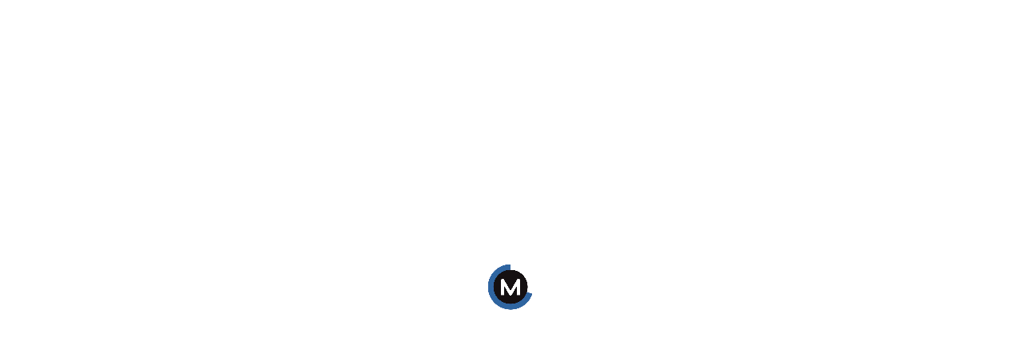

--- FILE ---
content_type: text/html; charset=UTF-8
request_url: https://www.mindler.com/careerlibrary/entrepreneurship/entrepreneurship-as-a-career-in-india
body_size: 23183
content:


<!DOCTYPE html>
<html lang="en-us">

<head>
  <meta http-equiv="Content-Type" content="text/html; charset=utf-8">
  <title>Entrepreneurship As A Career - Mindler</title>
  <meta name=description content="Everything you wanted to know about entrepreneurship as a career option, with details on top colleges, eligibility, jobs, career path and work profile">
  <meta name=keywords content="entrepreneurship as a career, top entrepreneurship colleges, entrepreneurship jobs">


  

  <!-- social share -->
        <meta property=og:image content="https://mindlercareerlibrarynew.imgix.net/33A-Entrepreneurship.png">
    <meta property=og:title content="Entrepreneurship As A Career - Mindler">
  <meta property=og:description content="Everything you wanted to know about entrepreneurship as a career option, with details on top colleges, eligibility, jobs, career path and work profile">
  <meta property="og:updated_time" content="1767156084" />


  <meta name="twitter:card" content="summary_large_image">
  <meta name="twitter:title" content="Entrepreneurship As A Career - Mindler">
      <meta name="twitter:image" content="https://mindlercareerlibrarynew.imgix.net/33A-Entrepreneurship.png">
    <!-- end of social share -->

    <meta name=author content="Mindler Education">
  <meta name=viewport content="width=device-width,initial-scale=1">
  <link rel="canonical" href="https://www.mindler.com/careerlibrary/entrepreneurship/entrepreneurship-as-a-career-in-india">

 <!--  <link rel="shortcut icon" type=image/x-icon href="https://www.mindler.com/assets/prelogin_new/img/favicon.ico">
  <link rel=icon type=image/png href="https://www.mindler.com/assets/prelogin_new/img/favicon.ico">
  <link rel=apple-touch-icon href="https://www.mindler.com/assets/prelogin_new/img/favicon.ico"> -->

  <link rel="apple-touch-icon" sizes="72x72" href="https://mindlerimages.imgix.net/apple-touch-icon.png">
  <link rel="icon" type="image/png" sizes="32x32"  href="https://mindlerimages.imgix.net/favicon-32x32.png">
  <link rel="icon" type="image/png" sizes="16x16" href="https://mindlerimages.imgix.net/favicon-16x16.png">


      <link rel="preload" href="https://use.fontawesome.com/releases/v5.6.3/css/all.css" integrity="sha384-UHRtZLI+pbxtHCWp1t77Bi1L4ZtiqrqD80Kn4Z8NTSRyMA2Fd33n5dQ8lWUE00s/" crossorigin="anonymous" as="style" onload="this.onload=null;this.rel='stylesheet'">
    <noscript><link rel="stylesheet" href="https://use.fontawesome.com/releases/v5.6.3/css/all.css" integrity="sha384-UHRtZLI+pbxtHCWp1t77Bi1L4ZtiqrqD80Kn4Z8NTSRyMA2Fd33n5dQ8lWUE00s/" crossorigin="anonymous"></noscript>
    <link rel="stylesheet" >
    
  <!-- lazy load css -->
  <link rel="stylesheet" href="https://cdn.mindler.com/all-css/my-sets/css/global-plugins.css">

    <link href="https://cdn.mindler.com/all-css/my-sets/css/my-styles.css?1766409679" rel="stylesheet">
  <link href="https://cdn.mindler.com/all-css/my-sets/css/my-media.css?1739447319" rel="stylesheet">
  <link href="https://cdn.mindler.com/all-css/my-sets/css/lightslider.css" rel="stylesheet">
  <link href="https://cdn.mindler.com/all-css/my-sets/css/revamp.css?1766409679" rel="stylesheet">
  
  <link href="https://cdn.mindler.com/all-css/my-sets/css/chatbot.css?1720605072" rel="stylesheet">

      <link href="https://cdn.mindler.com/careerlibrary_api/jquery-ui.min.css?1720605073" rel="stylesheet">
    <link href="https://cdn.mindler.com/careerlibrary_api/style.min.css?1720605073" rel="stylesheet">
   
    
  <!-- Google Tag Manager -->
  <script>
    (function(w, d, s, l, i) {
      w[l] = w[l] || [];
      w[l].push({
        'gtm.start': new Date().getTime(),
        event: 'gtm.js'
      });
      var f = d.getElementsByTagName(s)[0],
        j = d.createElement(s),
        dl = l != 'dataLayer' ? '&l=' + l : '';
      j.async = true;
      j.src =
        'https://www.googletagmanager.com/gtm.js?id=' + i + dl;
      f.parentNode.insertBefore(j, f);
    })(window, document, 'script', 'dataLayer', 'GTM-WPLTG3F');
  </script>
  <!-- End Google Tag Manager -->
<!-- Google Tag Manager --> 
<script>(function(w,d,s,l,i){w[l]=w[l]||[];w[l].push({'gtm.start': 
new Date().getTime(),event:'gtm.js'});var f=d.getElementsByTagName(s)[0], 
j=d.createElement(s),dl=l!='dataLayer'?'&l='+l:'';j.async=true;j.src= 
'https://www.googletagmanager.com/gtm.js?id='+i+dl;f.parentNode.insertBefore(j,f);

})(window,document,'script','dataLayer','GTM-WPLTG3F');</script> 
<!-- End Google Tag Manager -->
  <!-- Global site tag (gtag.js) - Google Ads: 924053131 -->
  <script async src="https://www.googletagmanager.com/gtag/js?id=AW-924053131"></script>
  <script>
    window.dataLayer = window.dataLayer || [];

    function gtag() {
      dataLayer.push(arguments);
    }
    gtag('js', new Date());

    gtag('config', 'AW-924053131');
  </script>
  <!-- <script>
    window.dataLayer = window.dataLayer || [];

    function gtag() {
      dataLayer.push(arguments);
    }
    gtag('js', new Date());

    gtag('config', 'UA-70477724-1');
  </script> -->
   <script async src="https://www.googletagmanager.com/gtag/js?id=G-CE9SJHCWSD"></script>
<script>
  window.dataLayer = window.dataLayer || [];
  function gtag(){dataLayer.push(arguments);}
  gtag('js', new Date());

  gtag('config', 'G-CE9SJHCWSD');
</script>
  <!-- Outbrain Pixel -->
  <script data-obct type="text/javascript">
    /** DO NOT MODIFY THIS CODE**/ ! function(_window, _document) {
      var OB_ADV_ID = '0026bca7ae6ed07b76baba15da75ae76fb';
      if (_window.obApi) {
        var toArray = function(object) {
          return Object.prototype.toString.call(object) === '[object Array]' ? object : [object];
        };
        _window.obApi.marketerId = toArray(_window.obApi.marketerId).concat(toArray(OB_ADV_ID));
        return;
      }
      var api = _window.obApi = function() {
        api.dispatch ? api.dispatch.apply(api, arguments) : api.queue.push(arguments);
      };
      api.version = '1.1';
      api.loaded = true;
      api.marketerId = OB_ADV_ID;
      api.queue = [];
      var tag = _document.createElement('script');
      tag.async = true;
      tag.src = '//amplify.outbrain.com/cp/obtp.js';
      tag.type = 'text/javascript';
      var script = _document.getElementsByTagName('script')[0];
      script.parentNode.insertBefore(tag, script);
    }(window, document);

    obApi('track', 'PAGE_VIEW');
  </script>


  <!-- Heap.io tracking -->
      <script type="text/javascript">
      window.heap = window.heap || [], heap.load = function(e, t) {
        window.heap.appid = e, window.heap.config = t = t || {};
        var r = document.createElement("script");
        r.type = "text/javascript", r.async = !0, r.src = "https://cdn.heapanalytics.com/js/heap-" + e + ".js";
        var a = document.getElementsByTagName("script")[0];
        a.parentNode.insertBefore(r, a);
        for (var n = function(e) {
            return function() {
              heap.push([e].concat(Array.prototype.slice.call(arguments, 0)))
            }
          }, p = ["addEventProperties", "addUserProperties", "clearEventProperties", "identify", "resetIdentity", "removeEventProperty", "setEventProperties", "track", "unsetEventProperty"], o = 0; o < p.length; o++) heap[p[o]] = n(p[o])
      };
      heap.load("2371304614");
    </script>
  
  <!-- Clarity -->
  <!--  -->

  <!-- Meta Pixel Code -->
<script>
!function(f,b,e,v,n,t,s)
{if(f.fbq)return;n=f.fbq=function(){n.callMethod?
n.callMethod.apply(n,arguments):n.queue.push(arguments)};
if(!f._fbq)f._fbq=n;n.push=n;n.loaded=!0;n.version='2.0';
n.queue=[];t=b.createElement(e);t.async=!0;
t.src=v;s=b.getElementsByTagName(e)[0];
s.parentNode.insertBefore(t,s)}(window, document,'script',
'https://connect.facebook.net/en_US/fbevents.js');
fbq('init', '1568525417065395');
fbq('track', 'PageView');
</script>
<noscript><img height="1" width="1" style="display:none"
src="https://www.facebook.com/tr?id=1568525417065395&ev=PageView&noscript=1"
/></noscript>
<!-- End Meta Pixel Code -->
<script type="text/javascript">
    (function(c,l,a,r,i,t,y){
        c[a]=c[a]||function(){(c[a].q=c[a].q||[]).push(arguments)};
        t=l.createElement(r);t.async=1;t.src="https://www.clarity.ms/tag/"+i;
        y=l.getElementsByTagName(r)[0];y.parentNode.insertBefore(t,y);
    })(window, document, "clarity", "script", "q1cmqg2j88");
</script>

</head>
<body>
   <!-- Google Tag Manager (noscript) -->
   <noscript><iframe src="https://www.googletagmanager.com/ns.html?id=GTM-WPLTG3F"
   height="0" width="0" style="display:none;visibility:hidden"></iframe></noscript>
   <!-- End Google Tag Manager (noscript) -->
   <div class="overlay-box" style="display: none"><img src="https://cdn.mindler.com/prelogin_new/img/load.gif" loading="lazy" /></div>
   <section id="preloader">
      <div class="loader" id="loader">
         <video autoplay loop muted playsinline>
            <source src="https://cdn.mindler.com/prelogin_new/img/load.mp4" type="video/mp4">
         </video>
         <!-- <div class="loader-img"></div> -->
      </div>
   </section>
   <div class="user-block-main">
      <span class="user-close"> <img src="https://mindlerimages.imgix.net/home/user-close.svg"></span>
      <div class="user-block">
         <div class="set-item display">
            <h3>I am a</h3>
            <div class="row">
               <div class="col-sm-4">
                  <div class="user-selection zoom for-school" id="school-step-one">
                     <div class="img-sec"><img src="https://mindlerimages.imgix.net/home/user-student.svg" loading="lazy"></div>
                     <h4>student</h4>
                  </div>
               </div>
               <div class="col-sm-4">
                  <div class="user-selection zoom for-institution" id="institution-step-one">
                     <div class="img-sec"> <img src="https://mindlerimages.imgix.net/home/user-school.svg"></div>
                     <h4>institution</h4>
                  </div>
               </div>
               <div class="col-sm-4">
                  <div class="user-selection zoom for-professional" id="professional-step-one">
                     <div class="img-sec"><img src="https://mindlerimages.imgix.net/home/user-professional.svg"></div>
                     <h4>career professional</h4>
                  </div>
               </div>
            </div>
         </div>
         <div class="set-item school-selection" id="school-step-two">
            <h3>I need help with</h3>
            <div class="row">
               <div class="col-sm-6">
                  <div class="user-selection zoom for-counselling" onclick="googleEvent('Email Only Signup','','Student: Career Selection & Planning','')" id="step-email-signup">
                     <h4>Career Selection & Planning</h4>
                     <p> Find your best-fit career, stream, course or college through advanced assessments and expert guidance.
                     </p>
                  </div>
               </div>
               <div class="col-sm-6">
                  <div class="user-selection zoom" id="step-form-stu" onclick="googleEvent('Query Submitted','','Student: College Application','')">
                     <h4>college applications</h4>
                     <p>Get admits from your dream colleges through end-to-end applications guidance for overseas and liberal
                        arts universities.
                     </p>
                  </div>
               </div>
            </div>
            <a class="back to-main"><i class="fa fa-angle-left"></i>Go back</a>
         </div>
         <div class="set-item institution-selection" id="institution-step-two">
            <h3>I am interested in</h3>
            <div class="row">
               <div class="col-sm-6">
                  <div class="user-selection zoom" id="step-form-cdp" onclick="googleEvent('Query Submitted','','Institution: Career Development Program','')">
                     <h4>Career Development Programs</h4>
                     <p>State-of-the-art career assessments, expert guidance, and more to help students plan their career
                        paths.
                     </p>
                  </div>
               </div>
               <div class="col-sm-6">
                  <div class="user-selection zoom" id="step-form-cap" onclick="googleEvent('Query Submitted', '','Institution: Career Advancement Program','');">
                     <h4>Career Advancement Programs</h4>
                     <p>Expert-led MUN training programs, inspirational career talks and more to help students get that added
                        edge.
                     </p>
                  </div>
               </div>
            </div>
            <a class="back to-main"><i class="fa fa-angle-left"></i>Go back</a>
         </div>
         <div class="set-item professional-selection" id="professional-step-two">
            <h3>I am interested in</h3>
            <div class="row">
               <a href="https://www.mindler.com/iccc" target="_blank">
               <div class="col-sm-6">
                  <!-- id="step-iccc" -->
                  <div class="user-selection zoom"  onclick="googleEvent('Email Only Signup', '','Professional: Getting Certified (ICCC)','');">
                     <h4>Getting Certified (ICCC) </h4>
                     <p>Become an International Certified Career Coach through a multi-level credentialing program by Mindler &
                        CDA (USA).
                     </p>
                  </div>
               </div>
               </a>
               <a href="https://www.mindler.com/partner/partner-registration" target="_blank">
                  <div class="col-sm-6">
                     <div class="user-selection zoom" id="" onclick="googleEvent('Query Submitted', '','Career Professional: Partnering Mindler','');">
                        <h4>Partnering with Mindler</h4>
                        <p>Expand and grow your career counselling practice by leveraging the full force of Mindler’s career
                           guidance platform.
                        </p>
                     </div>
                  </div>
               </a>
            </div>
            <a class="back to-main"><i class="fa fa-angle-left"></i>Go back</a>
         </div>
         <!-- school  -->
         <div class="set-item " id="step-email-signup-section">
            <h3 class="title">Ready to discover your perfect career? </h3>
            <h4 class="title">Enter your email id to take the Orientation Style test for free.</h4>
            <div class="form-with-content form-bg">
               <div class="item content">
                  <div>
                     <h6>CAREER COUNSELLING PROGRAMS</h6>
                     <div class="products-details">
                        <h4>Class 8-9</h4>
                        <strong>Stream &amp; Subject Selection</strong>
                        <p>Advanced assessment &amp; personalised guidance to help you select the perfect stream and subjects
                           that align you
                           to the right careers.
                        </p>
                     </div>
                     <div class="products-details">
                        <h4>Class 10-12</h4>
                        <strong>Career Selection &amp; Planning</strong>
                        <p>Expert guidance &amp; 5-dimensional assessment to help you discover your perfect career and choose
                           the right course and college.
                        </p>
                     </div>
                     <div class="products-details">
                        <h4>Graduates</h4>
                        <strong>Career Selection &amp; Development</strong>
                        <p>5-dimensional assessment &amp; superior guidance to help you discover your perfect career and choose
                           the best next step.
                        </p>
                     </div>
                  </div>
               </div>
               <div class="item form-box ">
                  <div class="form-display">
                                          <input type="email" data-source="Email Only" data-source-medium="" data-source-content="" data-source-description="Header" class="form-control" name="email" placeholder="Enter your email">
                     <a href="#" onclick="googleEvent('Email Only Signup', '','Get Started: Career Selection & Planning','');" class="btn-action btn-secondry">Take Free Demo</a>
                                       </div>
                  <div class="thankyou-display" style="display: none;">
                     <p style="font-weight:600">Thank you for contacting us!</p>
                     <p>One of our team members will respond in 2 working days to resolve your query. If your query is urgent, you can alternatively call our career helpline.</p>
                  </div>
               </div>
            </div>
            <a class="back to-school-main"><i class="fa fa-angle-left"></i>Go back</a>
         </div>
         <div class="set-item " id="step-form-section-student">
            <h3 class="title">Ready to pave your way to your dream college? </h3>
            <h4 class="title">Leave your details below and we will get in touch shortly.</h4>
            <div class="form-with-content form-bg">
               <div class="item content">
                  <div>
                     <h6>COLLEGE APPLICATION PROGRAMS</h6>
                     <div class="products-details">
                        <h4>Overseas Application</h4>
                        <p>End-to-end overseas admissions guidance to help you build the perfect applications for your target
                           universities.
                        </p>
                     </div>
                     <div class="products-details">
                        <h4>Liberal Arts Application
                        </h4>
                        <p>Comprehensive guidance and personalised application development for admissions to Liberal Arts
                           programs.
                        </p>
                     </div>
                  </div>
               </div>
               <div class="item form-box ">
                  <div class="form-display">
                     <form id="liberal-art-help-form">
                        <div class="row">
                           <div class="col-md-6" style="padding-right:5px">
                              <input class="form-control text-cap" name="name" type="text" placeholder="Name">
                           </div>
                           <div class="col-md-6" style="padding-left:5px">
                              <input class="form-control" type="text" name="contact" placeholder="Contact">
                           </div>
                        </div>
                        <input class="form-control" type="email" name="email" placeholder="Email">
                        <select class="form-control" name="helpFor">
                           <option disabled selected>I need help with</option>
                           <option value="All">All</option>
                           <option value="Overseas">Overseas</option>
                           <option value="Liberal Arts">Liberal Arts</option>
                           <option value="Other">Other</option>
                        </select>
                        <textarea class="form-control" name="comment" placeholder="Message" style="height:60px; resize: none"></textarea>
                        <a href="#" onclick="googleEvent('Email Only Signup', '','Get Started: College Applications','');" class="btn-action btn-secondry">Submit</a>
                     </form>
                  </div>
                  <div class="thankyou-display" style="display: none;">
                     <p style="font-weight:600">Thank you for contacting us!</p>
                     <p>One of our team members will respond in 2 working days to resolve your query. If your query is urgent, you can alternatively call our career helpline.</p>
                  </div>
               </div>
            </div>
            <a class="back to-school-main"><i class="fa fa-angle-left"></i>Go back</a>
         </div>
         <!-- school  -->
         <!-- institution- -->
         <div class="set-item " id="step-form-section-cdp">
            <h3 class="title">Ready to give students the best of career guidance? </h3>
            <h4 class="title">Leave your details below and we will get in touch shortly. </h4>
            <div class="form-with-content form-bg">
               <div class="item content">
                  <div>
                     <h6>Career Development Programs</h6>
                     <div class="products-details">
                        <h4>Career Development & <br>
                        Planning Ecosystem
                        </h4>
                        <p>State-of-the-art assessment & end-to-end career guidance to help students discover their perfect
                           career.
                        </p>
                     </div>
                  </div>
               </div>
               <div class="item form-box ">
                  <div class="form-display">
                     <form id="career-developement-programs">
                        <input class="form-control text-cap" name="school" type="text" placeholder="School Name">
                        <input class="form-control" name="email" type="email" placeholder="Email">
                        <input class="form-control" name="mobile" type="text" placeholder="Contact">
                        <textarea class="form-control" name="message" placeholder="Message" style="height:60px; resize: none"></textarea>
                        <a href="#" class="btn-action btn-secondry" onclick="googleEvent('Email Only Signup', '','Institution: Career Development Program','');">Submit</a>
                     </form>
                  </div>
                  <div class="thankyou-display" style="display: none;">
                     <p style="font-weight:600">Thank you for contacting us!</p>
                     <p>One of our team members will respond in 2 working days to resolve your query. If your query is urgent, you can alternatively call our career helpline.</p>
                  </div>
               </div>
            </div>
            <a class="back to-institution-main"><i class="fa fa-angle-left"></i>Go back</a>
         </div>
         <div class="set-item " id="step-form-section-cap">
            <h3 class="title">Ready to give your students the added edge? </h3>
            <h4 class="title">Leave your details below and we will get in touch shortly. </h4>
            <div class="form-with-content form-bg">
               <div class="item content">
                  <div>
                     <h6>Career Advancement Programs</h6>
                     <div class="products-details">
                        <h4>MUN Training
                        Program
                        </h4>
                        <p>Expert-led training and comprehensive guidance sessions to help students excel at MUN conferences.
                        </p>
                     </div>
                     <div class="products-details">
                        <h4>Mindler
                        Talks
                        </h4>
                        <p>Career awareness and inspirational talks for students with professionals who have achieved success in
                           their fields.
                        </p>
                     </div>
                  </div>
               </div>
               <div class="item form-box ">
                  <div class="form-display">
                     <form id="career-advancement-programs">
                        <div class="row">
                           <div class="col-md-6" style="padding-right:5px">
                              <input class="form-control text-cap" name="school" type="text" placeholder="School Name">
                           </div>
                           <div class="col-md-6" style="padding-left:5px">
                              <input class="form-control" type="text" name="contact" placeholder="Contact">
                           </div>
                        </div>
                        <input class="form-control" type="email" name="email" placeholder="Email">
                        <select class="form-control" name="interest">
                           <option disabled selected>I am interested in</option>
                           <option value="All">All</option>
                           <option value="MUN Training Program">MUN Training Program</option>
                           <option value="Mindler Talks">Mindler Talks</option>
                        </select>
                        <textarea class="form-control" name="comment" placeholder="Message" style="height:60px; resize: none"></textarea>
                        <a href="#" class="btn-action btn-secondry" onclick="googleEvent('Email Only Signup', '','Institution: Career Advancement Program','');">Submit</a>
                     </form>
                  </div>
                  <div class="thankyou-display" style="display: none;">
                     <p style="font-weight:600">Thank you for contacting us!</p>
                     <p>One of our team members will respond in 2 working days to resolve your query. If your query is urgent, you can alternatively call our career helpline.</p>
                  </div>
               </div>
            </div>
            <a class="back to-institution-main"><i class="fa fa-angle-left"></i>Go back</a>
         </div>
         <!-- institution- -->
         <!-- to-professionals -->
         <div class="set-item " id="step-iccc-section">
            <h3 class="title">Ready to upgrade your career counselling skills?</h3>
            <h4 class="title">Enter your email id to start your ICCC application. </h4>
            <div class="form-with-content form-bg">
               <div class="item content">
                  <div>
                     <h6>Getting Certified (ICCC) </h6>
                     <div class="products-details">
                        <h4>International Certified <br>
                        Career Coach (ICCC)
                        </h4>
                        <p>A 3-month program with emphasis on global practices, experiential learning & career guidance tools.
                        </p>
                     </div>
                  </div>
               </div>
                              <div class="item form-box ">
                  <div class="form-display">
                     <form id="iccc-signup-form">
                        <input class="form-control" name="name" type="text" placeholder="Name">
                        <input class="form-control" name="email" type="email" placeholder="Email">
                        <input class="form-control" name="password" type="password" placeholder="New Password">
                        <a href="#" class="btn-action btn-secondry" onclick="googleEvent('Email Only Signup', '','Career Professional: Getting Certified(ICCC)','');">Register for Free</a>
                     </form>
                  </div>
                  <div class="thankyou-display" style="display: none;">
                     <p style="font-weight:600">Thank you for contacting us!</p>
                     <p>One of our team members will respond in 2 working days to resolve your query. If your query is urgent, you can alternatively call our career helpline.</p>
                  </div>
               </div>
                           </div>
            <a class="back to-professional-main"><i class="fa fa-angle-left"></i>Go back</a>
         </div>
         <div class="set-item " id="step-form-section-professional">
            <h3 class="title">Ready to grow as a counsellor? </h3>
            <h4 class="title">Leave your details below and we will get in touch shortly. </h4>
            <div class="form-with-content form-bg">
               <a href="https://www.mindler.com/partner/partner-registration" target="_blank">
                  <div class="item content">
                     <div>
                        <h6>Partnering with Mindler </h6>
                        <div class="products-details">
                           <h4>Mindler Partner
                           Program
                           </h4>
                           <p>World-class career assessment platform & tools to help you scale up your career counselling practice.
                           </p>
                        </div>
                     </div>
                  </div>
               </a>
               <div class="item form-box ">
                  <div class="form-display">
                     <form id="partnering-with-mindler">
                        <div class="row">
                           <div class="col-md-6" style="padding-right:5px">
                              <input class="form-control text-cap" name="name" type="text" placeholder="Name">
                           </div>
                           <div class="col-md-6" style="padding-left:5px">
                              <input class="form-control" name="contact" type="text" placeholder="Contact">
                           </div>
                        </div>
                        <input class="form-control" name="email" type="email" placeholder="Email">
                        <input class="form-control" name="occupation" type="text" placeholder="Occupation">
                        <textarea class="form-control" name="comment" placeholder="Message" style="height:60px; resize: none"></textarea>
                        <a href="#" class="btn-action btn-secondry" onclick="googleEvent('Email Only Signup', '','Career Professional: Partnering Mindler','');">Submit</a>
                     </form>
                  </div>
                  <div class="thankyou-display" style="display: none;">
                     <p style="font-weight:600">Thank you for contacting us!</p>
                     <p>One of our team members will respond in 2 working days to resolve your query. If your query is urgent, you can alternatively call our career helpline.</p>
                  </div>
               </div>
            </div>
            <a class="back to-professional-main"><i class="fa fa-angle-left"></i>Go back</a>
         </div>
         <!-- professional -->
      </div>
   </div>
   <!-- COVID-19 Badge START -->
      <!-- <div class="message-badge">
      <p class="message">
         COVID 19 Alert - We are available to help you across digital channels.
         <a href="#exampleModal" data-toggle="modal" class="covid-modal-trigger">Click here</a></p>
      </div> -->
      <!-- COVID-19 Badge END -->
      <!-- COVID-19 Modal START -->
      <div class="modal fade" id="exampleModal" tabindex="-1" role="dialog" aria-labelledby="exampleModalLabel" aria-hidden="true">
         <div class="modal-dialog" role="document">
            <div class="modal-content">
               <div class="modal-header covid-modal__header">
                  <button type="button" class="close covid-modal__close" data-dismiss="modal" aria-label="Close">
                  <span aria-hidden="true">&times;</span>
                  </button>
               </div>
               <div class="modal-body covid-modal__body">
                  <h5 style="font-size: 22px;font-weight: 400;">COVID-19 Alert</h5>
                  <p style="color: #888;">
                     Current scenario due to COVID-19 can be stressful for a lot of you. You may have a lot of queries with regards to boards exams, entrance exams, college admissions & more!
                     <br>
                     Mindler Career Experts are here to help you at every step!
                     <br><br>
                     To ensure your safety and also the safety of our career experts we are available through all digital channels. Feel free to request an e-meeting to understand more about how Mindler Career Guidance Programs can help you out.
                  </p>
                  <div class="contacts-container">
                     <div class="contacts-item">
                        <img src="https://mindlerimages.imgix.net/home/contact-whatsapp.svg" class="covid-modal-contact-icon">
                        <p class="contacts-item-label"><a href="http://wa.me/918744987449?text=Hello%20Mindler" target="_blank">Live Chat on <br>WhatsApp</a></p>
                     </div>
                     <div class="contacts-item">
                        <img src="https://mindlerimages.imgix.net/home/contact-video-chat.svg" class="covid-modal-contact-icon">
                        <p class="contacts-item-label"><a href="https://mindler.as.me" target="_blank">Book <br>E-Meeting</a></p>
                     </div>
                     <div class="contacts-item">
                        <img src="https://mindlerimages.imgix.net/home/contact-telephone.svg" loading="lazy" class="covid-modal-contact-icon">
                        <p class="contacts-item-label"><a href="tel:+918744987449">Call us at <br>87449 87449</a></p>
                     </div>
                  </div>
               </div>
            </div>
         </div>
      </div>
      <!-- COVID-19 Modal END -->
            <header class="new-header">
         <div class="container">
            <div class="flex-box nav-header">
               <div class="items for-menu">
                  <a href="https://www.mindler.com/" class="mindler-logo">
                     <img src="https://mindlerimages.imgix.net/home/mindler-big-blue.png?w=300">
                  </a>
                  <span class="header-close">
                     <i class="fa fa-bars"></i>
                  </span>
               </div>
               <div class="items for-start">
                                    <div class="right-links">
                     <a href="javascript:void(0)" class="btn-action btn-secondry get-started" onclick="trackUserEvents('Get Started Button', '','Header','','');">Get Started</a>
                     <a onclick="googleEvent('Login', '','Header',''); " href="https://www.mindler.com/login" class="text-link">Log In</a>
                  </div>
                                    <ul class="top-nav">
                     <li class="for-students">
                        <span class="click">For Students</span>
                        <div class="top-menu-block">
                           <span class="top-menu-close"> <img src="https://mindlerimages.imgix.net/home/user-close-black.svg"></span>
                           <div class="container">
                              <div class="row">
                                 <div class="col-md-4 column-1">
                                    <div class="for-products">
                                       <h6>Career Counselling Programs</h6>
                                       <div class="products-details">
                                          <a href="https://www.mindler.com/career-counselling-for-class-8-and-9">
                                             <h4>Class 8-9</h4>
                                             <strong>Stream &amp; Subject Selection</strong>
                                             <p>Advanced assessment &amp; personalised guidance to help you select the perfect stream and
                                                subjects that align you
                                                to the right careers.
                                             </p>
                                             <div onclick="googleEvent('Program Details', '','Students: Class 8-9','');" class="link">View Program Details
                                                <i class="fa fa-angle-right"></i>
                                             </div>
                                          </a>
                                       </div>
                                       <div class="products-details">
                                          <a href="https://www.mindler.com/career-counselling-for-class-10-11-and-12">
                                             <h4>Class 10-12</h4>
                                             <strong>Career Selection &amp; Planning</strong>
                                             <p>Expert guidance &amp; 5-dimensional assessment to help you discover your perfect career
                                                and choose the right course and college.
                                             </p>
                                             <div onclick="googleEvent('Program Details', '','Students: Class 10-12','');" class="link">View Program Details
                                                <i class="fa fa-angle-right"></i>
                                             </div>
                                          </a>
                                       </div>
                                       <div class="products-details">
                                          <a href="https://www.mindler.com/career-counselling-for-graduates-and-college-students">
                                             <h4>College and Graduates</h4>
                                             <strong>Career Selection &amp; Development</strong>
                                             <p>5-dimensional assessment &amp; superior guidance to help you discover your perfect career
                                                and choose the best next step.
                                             </p>
                                             <div onclick="googleEvent('Program Details', '','Students: Graduates','');" class="link">View Program Details
                                                <i class="fa fa-angle-right"></i>
                                             </div>
                                          </a>
                                       </div>
                                    </div>
                                 </div>
                                 <div class="col-md-4  column-1">
                                    <div class="for-products sec-padding-one">
                                       <h6 class="new-sec-indicator">EXPERIENTIAL CAREER PROGRAMS <span class="new-indicator">New!</span></h6>
                                       <div class="products-details">
                                          <a href="https://immrse.mindler.com/">
                                             <h4>Virtual Career Internship</h4>
                                             <p class="program-details">Experiential, immersive self-paced program that helps students experience different careers and gives them
                                                practical exposure to these careers.
                                             </p>
                                             <div onclick="googleEvent('Program Details', '','Students: VIP','');" class="link">View Program Details
                                                <i class="fa fa-angle-right"></i>
                                             </div>
                                         </a>
                                       </div>
                                       <!-- <div class="products-details">
                                          <a href="https://www.mindler.com/liberal-arts-admissions-counselling">
                                             <h4>Corporate Internship Experience
                                             </h4>
                                             <p class="program-details">Experiential, immersive self-paced month-long program that
                                                let's students intern virtually with top brands.
                                             </p>
                                             <div onclick="googleEvent('Program Details', '','Students: Liberal Arts Application','');" class="link">View Program Details
                                             </div>
                                          </a>
                                       </div> -->
                                    </div>
                                    <div class="for-products sec-padding-two">
                                       <h6>College Application Programs</h6>
                                       <div class="products-details">
                                          <a href="https://www.mindler.com/overseas-admissions-counselling">
                                             <h4>Overseas Application
                                             </h4>
                                             <p class="program-details">End-to-end overseas admissions guidance to help you build the perfect applications for
                                                your target universities.
                                             </p>
                                             <div onclick="googleEvent('Program Details', '','Students: Overseas Application','');" class="link">View Program Details
                                                <i class="fa fa-angle-right"></i>
                                             </div>
                                          </a>
                                       </div>
                                       <div class="products-details">
                                          <a href="https://www.mindler.com/liberal-arts-admissions-counselling">
                                             <h4>Liberal Arts Application
                                             </h4>
                                             <p class="program-details">Comprehensive guidance and personalised application development for admissions to Liberal
                                                Arts programs.
                                             </p>
                                             <div onclick="googleEvent('Program Details', '','Students: Liberal Arts Application','');" class="link">View Program Details
                                                <i class="fa fa-angle-right"></i>
                                             </div>
                                          </a>
                                       </div>
                                    </div>
                                 </div>
                                 <div class="col-md-4  column-2">
                                    <div class="for-contact">
                                       <div class="address-box">
                                          <div class="contact-details">
                                             <p><a href="tel:+918744987449" style="font-size: 14px;color: #484848;"><img src="https://mindlerimages.imgix.net/home/header-call.svg" style="top: 0;">+91 87449 87449</a></p>
                                          </div>
                                          <p class="send-message"><img src="https://mindlerimages.imgix.net/home/header-chat.svg">Send a Message</p>
                                          <div class="thankyou-display" style="display: none;">
                                             <p style="font-weight:600">Thank you for contacting us!</p>
                                             <p>One of our team members will respond in 2 working days to resolve your query. If your query is urgent, you can alternatively call our career helpline.</p>
                                          </div>
                                          <div class="contact-form">
                                             <div class="form-box ">
                                                <form id="send-a-message">
                                                   <input class="form-control text-cap" name="name" type="text" placeholder="Name">
                                                   <input class="form-control" name="email" type="email" placeholder="Email">
                                                   <input class="form-control" name="contact" type="text" placeholder="Contact Number">
                                                   <textarea class="form-control" name="comment" placeholder="Message" style="height:80px; resize: none"></textarea>
                                                   <div class="text-right">
                                                      <a href="#" class="btn-action btn-default">Cancel</a>
                                                      <a href="javascript:void(0)" class="btn-action btn-secondry">Submit</a>
                                                   </div>
                                                </form>
                                             </div>
                                          </div>
                                       </div>
                                       <div class="link-box">
                                          <p><a href="https://www.mindler.com/success-stories" class="text-link">Success Stories</a> </p>
                                          <p><a href="https://www.mindler.com/about-us" class="text-link">About Us</a></p>
                                       </div>
                                    </div>
                                 </div>
                              </div>
                           </div>
                        </div>
                     </li>
                     <li class="for-institutions">
                        <span class="click">For Institutions</span>
                        <div class="top-menu-block">
                           <span class="top-menu-close"> <img src="https://mindlerimages.imgix.net/home/user-close-black.svg"></span>
                           <div class="container">
                              <div class="row">
                                 <div class="col-md-4  column-1">
                                    <div class="for-products">
                                       <h6>Career Development Programs</h6>
                                       <div class="products-details">
                                          <a href="https://www.mindler.com/schools" target="_blank">
                                             <h4>In School Career Guidance</h4>
                                             <p>State-of-the-art assessment & end-to-end career guidance to help students discover their
                                                perfect career.
                                             </p>
                                             <div onclick="googleEvent('Program Details', '','Institutions: In School','');" class="link">View Program Details
                                                <i class="fa fa-angle-right"></i>
                                             </div>
                                          </a>
                                       </div>
                                    </div>
                                 </div>
                                 <div class="col-md-4 column-1">
                                    <div class="for-products">
                                       <h6>career advancement Programs</h6>
                                       <div class="products-details">
                                          <a href="https://www.mindler.com/mun-training-program">
                                             <h4> MUN Training
                                             Program
                                             </h4>
                                             <p>
                                                Expert-led training and comprehensive guidance sessions to help students excel at MUN
                                                conferences.
                                             </p>
                                             <div onclick="googleEvent('Program Details', '','Institutions:MUN','');" class="link">View Program Details
                                                <i class="fa fa-angle-right"></i>
                                             </div>
                                          </a>
                                       </div>
                                       <div class="products-details">
                                          <a href="https://www.mindler.com/mindler-talks-program">
                                             <h4>Mindler
                                             Talks
                                             </h4>
                                             <p>Career awareness and inspirational talks for students with professionals who have
                                                achieved success in their fields.
                                             </p>
                                             <div onclick="googleEvent('Program Details', '','Institutions: Mindler Talks','');" class="link">View Program Details
                                                <i class="fa fa-angle-right"></i>
                                             </div>
                                          </a>
                                       </div>
                                    </div>
                                 </div>
                                 <div class="col-md-4 column-2">
                                    <div class="for-contact">
                                       <div class="address-box">
                                          <div class="contact-details">
                                             <p><a href="tel:+918744987449" style="font-size: 14px;color: #484848;"><img src="https://mindlerimages.imgix.net/home/header-call.svg" style="top: 0;">+91 87449 87449</a></p>
                                          </div>
                                          <p class="send-message"><img src="https://mindlerimages.imgix.net/home/header-chat.svg">Send a Message</p>
                                          <div class="thankyou-display" style="display: none;">
                                             <p style="font-weight:600">Thank you for contacting us!</p>
                                             <p>One of our team members will respond in 2 working days to resolve your query. If your query is urgent, you can alternatively call our career helpline.</p>
                                          </div>
                                          <div class="contact-form">
                                             <div class="form-box ">
                                                <form id="send-a-message">
                                                   <input class="form-control text-cap" name="name" type="text" placeholder="Name">
                                                   <input class="form-control" name="email" type="email" placeholder="Email">
                                                   <input class="form-control" name="contact" type="text" placeholder="Contact Number">
                                                   <textarea class="form-control" name="comment" placeholder="Message" style="height:80px; resize: none"></textarea>
                                                   <div class="text-right">
                                                      <a href="#" class="btn-action btn-default">Cancel</a>
                                                      <a href="javascript:void(0)" class="btn-action btn-secondry">Submit</a>
                                                   </div>
                                                </form>
                                             </div>
                                          </div>
                                       </div>
                                       <div class="link-box">
                                          <p><a href="https://www.mindler.com/success-stories" class="text-link">Success Stories</a> </p>
                                          <p><a href="https://www.mindler.com/about-us" class="text-link">About Us</a></p>
                                       </div>
                                    </div>
                                 </div>
                              </div>
                           </div>
                        </div>
                     </li>
                     <li class="for-career">
                        <span class="click">For Career Professionals</span>
                        <div class="top-menu-block">
                           <span class="top-menu-close"> <img src="https://mindlerimages.imgix.net/home/user-close-black.svg"></span>
                           <div class="container">
                              <div class="row">
                                 <div class="col-md-4 column-1">
                                    <div class="for-products">
                                       <h6>certification Programs</h6>
                                       <div class="products-details">
                                          <a href="https://www.mindler.com/iccc">
                                             <h4> International Certified
                                             Career Coach (ICCC)
                                             </h4>
                                             <p>A 3-level credentialing program with emphasis on global best practices, experiential
                                                learning & state-of-the-art tools.
                                             </p>
                                             <div onclick="googleEvent('Program Details', '','ICCC','');" class="link">View Program Details
                                                <i class="fa fa-angle-right"></i>
                                             </div>
                                          </a>
                                       </div>
                                    </div>
                                 </div>
                                 <div class="col-md-4 column-1">
                                    <div class="for-products">
                                       <h6>collaboration</h6>
                                       <div class="products-details">
                                          <a href="https://www.mindler.com/partner">
                                             <h4>Mindler Partner
                                             Program
                                             </h4>
                                             <p>
                                                World-class career assessment platform & tools to help you scale up your career
                                                counselling practice.
                                             </p>
                                             <div onclick="googleEvent('Program Details', '','Partner','');" class="link">View Program Details
                                                <i class="fa fa-angle-right"></i>
                                             </div>
                                          </a>
                                       </div>
                                    </div>
                                 </div>
                                 <div class="col-md-4 column-2">
                                    <div class="for-contact">
                                       <div class="address-box">
                                          <div class="contact-details">
                                             <p><a href="tel:+918744987449" style="font-size: 14px;color: #484848;"><img src="https://mindlerimages.imgix.net/home/header-call.svg" style="top: 0;">+91 87449 87449</a></p>
                                          </div>
                                          <p class="send-message"><img src="https://mindlerimages.imgix.net/home/header-chat.svg">Send a Message</p>
                                          <div class="thankyou-display" style="display: none;">
                                             <p style="font-weight:600">Thank you for contacting us!</p>
                                             <p>One of our team members will respond in 2 working days to resolve your query. If your query is urgent, you can alternatively call our career helpline.</p>
                                          </div>
                                          <div class="contact-form">
                                             <div class="form-box ">
                                                <form id="send-a-message">
                                                   <input class="form-control text-cap" name="name" type="text" placeholder="Name">
                                                   <input class="form-control" name="email" type="email" placeholder="Email">
                                                   <input class="form-control" name="contact" type="text" placeholder="Contact Number">
                                                   <textarea class="form-control" name="comment" placeholder="Message" style="height:80px; resize: none"></textarea>
                                                   <div class="text-right">
                                                      <a href="#" class="btn-action btn-default">Cancel</a>
                                                      <a href="javascript:void(0)" class="btn-action btn-secondry">Submit</a>
                                                   </div>
                                                </form>
                                             </div>
                                          </div>
                                       </div>
                                       <div class="link-box">
                                          <p><a href="https://www.mindler.com/success-stories" onclick="googleEvent('Program Details', '','Success Stories','');" class="text-link">Success Stories</a> </p>
                                          <p><a href="https://www.mindler.com/about-us" onclick="googleEvent('Program Details', '','About Us','');" class="text-link">About Us</a></p>
                                       </div>
                                    </div>
                                 </div>
                              </div>
                           </div>
                        </div>
                     </li>
                     <li>
                        <span class="click">Resources</span>
                        <div class="top-menu-block">
                           <span class="top-menu-close"> <img src="https://mindlerimages.imgix.net/home/user-close-black.svg"></span>
                           <div class="container">
                              <div class="row">
                                 <div class="col-md-3 column-1 resources-career-library">
                                    <div class="for-products">
                                       <div class="products-details resources">
                                          <h4> Career Library</h4>
                                          <p>Everything you need to know, from colleges to scope, for hundreds of careers. </p>
                                          <div class="link view-career-btn"><a href="https://www.mindler.com/careerlibrary">View All Careers</a>
                                          <i class="fa fa-angle-right"></i>
                                       </div>
                                       <div class="row cl-links">
                                          <div class="col-md-12">
                                             <ul class="">
                                                <li>
                                                   <a  href="https://www.mindler.com/careerlibrary/actuarial-sciences">Actuarial Sciences </a>
                                                </li><li>
                                                   <a  href="https://www.mindler.com/careerlibrary/allied-medicine">Allied Medicine </a>
                                                </li><li>
                                                   <a  href="https://www.mindler.com/careerlibrary/animation-graphics">Animation & Graphics </a>
                                                </li><li>
                                                   <a  href="https://www.mindler.com/careerlibrary/applied-arts">Applied Arts </a>
                                                </li><li>
                                                   <a  href="https://www.mindler.com/careerlibrary/architecture">Architecture </a>
                                                </li><li>
                                                   <a  href="https://www.mindler.com/careerlibrary/aviation">Aviation </a>
                                                </li><li>
                                                   <a  href="https://www.mindler.com/careerlibrary/cabin-crew">Cabin Crew </a>
                                                </li><li>
                                                   <a  href="https://www.mindler.com/careerlibrary/civil-services">Civil Services </a>
                                                </li><li>
                                                   <a  href="https://www.mindler.com/careerlibrary/commerce-accounts">Commerce & Accounts </a>
                                                </li><li>
                                                   <a  href="https://www.mindler.com/careerlibrary/computer-application-it">Computer Application & IT </a>
                                                </li><li>
                                                   <a  href="https://www.mindler.com/careerlibrary/data-science-artificial-intelligence">Data Science & Artificial Intelligence </a>
                                                </li>                                                <li>
                                                   <a href="https://www.mindler.com/careerlibrary/defense">Defense</a>
                                                </li><li>
                                                   <a href="https://www.mindler.com/careerlibrary/design">Design</a>
                                                </li><li>
                                                   <a href="https://www.mindler.com/careerlibrary/economics">Economics</a>
                                                </li>                                                <li>
                                                   <a href="https://www.mindler.com/careerlibrary" style="color:#0076cc;font-size: 13px ">View All Careers<i class="fa fa-angle-right" style="margin-left:3px"></i></a>
                                                </li>
                                             </ul>
                                          </div>
                                       </div>
                                    </div>
                                 </div>
                              </div>
                              <div class="col-md-6 column-1">
                                 <div class="for-products">
                                    <div class="products-details resources">
                                       <h3>
                                       <span class="heading-sub-title">Blog </span>
                                       <span class="heading-sub-description">- Expert-written articles on all things career - trends, inspiration and guidance.</span>
                                       </h3>
                                       <div class="blog-box-sec" id="header-blog">
                                       </div>
                                    </div>
                                    <div class="products-details resources">
                                       <h3>
                                       <span class="heading-sub-title">Vlog</span>
                                       <span class="heading-sub-description"> - Audio-visual journal of careers by experts</span>
                                       </h3>
                                       <div class="blog-box-sec" id="header-vlog">
                                          <div class="blog-box">
                                             <a target="_blank" href="https://youtu.be/swWV7fxIKio" class="blog-box-link">
                                                <img width="100%" src="https://www.mindler.com/vlog/wp-content/uploads/2021/07/Career-in-Product-Design-in-India-Everything-You-Need-to-Know.jpg" loading="lazy">
                                             </a>
                                          </div>
                                          <div class="blog-box">
                                             <a target="_blank" href="https://youtu.be/PCYafdS9hDU" class="blog-box-link">
                                                <img width="100%" src="https://mindlerimages.imgix.net/tinyimg/Liberal-Arts-The-New-Chapter-in-Indian-Education-2021_new.webp" loading=" lazy">
                                             </a>
                                          </div>
                                          <div class="blog-box-view"><a target="_blank" href="https://www.mindler.com/vlog">View All Vlogs<i class="fa fa-angle-right" style="margin-left:3px"></i></a>
                                       </div>
                                    </div>
                                 </div>
                              </div>
                           </div>
                           <div class="col-md-3 column-2">
                              <div class="for-contact">
                                 <div class="address-box">
                                    <div class="contact-details">
                                       <p><a href="tel:+918744987449" style="font-size: 14px;color: #484848;"><img src="https://mindlerimages.imgix.net/home/header-call.svg" style="top: 0;">+91 87449 87449</a></p>
                                    </div>
                                    <p class="send-message"><img src="https://mindlerimages.imgix.net/home/header-chat.svg">Send a Message</p>
                                    <div class="thankyou-display" style="display: none;">
                                       <p style="font-weight:600">Thank you for contacting us!</p>
                                       <p>One of our team members will respond in 2 working days to resolve your query. If your query is urgent, you can alternatively call our career helpline.</p>
                                    </div>
                                    <div class="contact-form">
                                       <div class="form-box ">
                                          <form id="send-a-message">
                                             <input class="form-control text-cap" name="name" type="text" placeholder="Name">
                                             <input class="form-control" name="email" type="email" placeholder="Email">
                                             <input class="form-control" name="contact" type="text" placeholder="Contact Number">
                                             <textarea class="form-control" name="comment" placeholder="Message" style="height:80px; resize: none"></textarea>
                                             <div class="text-right">
                                                <a href="#" class="btn-action btn-default">Cancel</a>
                                                <a href="javascript:void(0)" class="btn-action btn-secondry">Submit</a>
                                             </div>
                                          </form>
                                       </div>
                                    </div>
                                 </div>
                                 <div class="link-box">
                                    <p><a href="https://www.mindler.com/success-stories" onclick="googleEvent('Program Details', '','Success Stories','');" class="text-link">Success Stories</a> </p>
                                    <p><a href="https://www.mindler.com/about-us" onclick="googleEvent('Program Details', '','About Us','');" class="text-link">About Us</a></p>
                                 </div>
                              </div>
                           </div>
                        </div>
                     </div>
                  </div>
               </li>
            </ul>
            <div class="for-contact for-mobile">
               <div class="address-box">
                  <div class="contact-details">
                     <p><a href="tel:+918744987449" style="font-size: 14px;color: #484848;"><img src="https://mindlerimages.imgix.net/home/header-call.svg" style="top: 0;">+91 87449 87449</a></p>
                  </div>
                  <p class="send-message"><img src="https://mindlerimages.imgix.net/home/header-chat.svg">Send a Message</p>
                  <div class="thankyou-display" style="display: none;">
                     <p style="font-weight:600">Thank you for contacting us!</p>
                     <p>One of our team members will respond in 2 working days to resolve your query. If your query is urgent, you can alternatively call our career helpline.</p>
                  </div>
                  <div class="contact-form">
                     <div class="form-box ">
                        <form id="send-a-message">
                           <input class="form-control text-cap" name="name" type="text" placeholder="Name">
                           <input class="form-control" name="email" type="email" placeholder="Email">
                           <input class="form-control" name="contact" type="text" placeholder="Contact Number">
                           <textarea class="form-control" name="comment" placeholder="Message" style="height:80px; resize: none"></textarea>
                           <div class="text-right">
                              <a href="#" class="btn-action btn-default">Cancel</a>
                              <a href="javascript:void(0)" class="btn-action btn-secondry">Submit</a>
                           </div>
                        </form>
                     </div>
                  </div>
               </div>
               <div class="link-box">
                  <p><a href="https://www.mindler.com/success-stories" class="text-link">Success Stories</a> </p>
                  <p><a href="https://www.mindler.com/about-us" class="text-link">About Us</a></p>
               </div>
            </div>
         </div>
      </div>
   </div>
</div>
</header><div class="career_library-page">
<section id="preloader">
    <div class="loader" id="loader">
        <video autoplay="" loop="" muted="" playsinline="">
            <source src="https://cdn.mindler.com/prelogin_new/img/load.mp4" type="video/mp4">
        </video>
        <!-- <div class="loader-img"></div> -->
    </div>
</section>
<section class="section__intro">
    <div class="container">
        <div class="row">
            <div class="col-md-12">
                <h1 class="section__heading text-center">Career Library</h1>
            </div>
        </div>
    </div>
</section>
<section class="career-library-new career-details-page">
    <div class="container">
        <div class="row js--careerContainer">
            <div class="col-md-3 career__sections--desktop">
                <ul class="career__sections js--pageLinks">
                    <li class="career__section">
                        <a class="career__section-link active" data-link="summary" href="#summary">summary</a>
                    </li>
                    <li class="career__section">
                        <a href="#professional" data-link="professional" class="career__section-link">Professional Opportunities</a>
                    </li>
                    <li class="career__section">
                        <a href="#career-path" data-link="career-path" class="career__section-link">Career
                            Path
                        </a>
                    </li>
                    
                </ul>
                <div class="career__banner banner__left banner__signup">
                    <div class="career__banner-content">
                        <h3 class="career__banner-heading "></h3>
                                                    <p class="career__banner-description">Take the world's most-advanced assessment!</p>
                                            </div>
                    <div class="career__signup">
                                                    <input type="email" id="signUpByEmail" data-id="careerlibrary" data-source="Email Only" data-source-medium="CareerLibrary" data-source-content="" data-source-description="LHS" data-id="" name="email" id="signUpEmail" name="email" id="signUpByEmail"
                            placeholder="Your email address">
                            <a class="btn--orange btn btn--fw" id="startNowleft">Take Free Demo</a>
                                            </div>
                </div>
            </div>
            <div class="col-md-9">
                <div class="nav__container nav__container--border d-flex">
                    <div class="breadcrumb__container breadcrumb--desktop">
                        <nav aria-label="breadcrumb">
                            <ol class="breadcrumb mb-0">
                                <li class="breadcrumb-item"><a href="https://www.mindler.com/">Home</a></li>
                                <li class="breadcrumb-item"><a href="https://www.mindler.com/careerlibrary">Career
                                Library</a>
                            </li>
                            <li class="breadcrumb-item"><a class="js--domain-name" href=""></a>
                        </li>
                        <li class="breadcrumb-item active js--breadcrumb-active" aria-current="page"></li>
                    </ol>
                </nav>
            </div>
            <div class="page_navigator js--pageNavigator">
                <i class="fa fa-bars"></i>
            </div>
            <ul class="career__sections career__sections--mob mobile__menu js--pageLinksMob js--pageSection">
                <li class="career__section">
                    <a class="career__section-link active" data-link="summary" href="#summary">summary</a>
                </li>
                <li class="career__section">
                    <a href="#professional" data-link="professional" class="career__section-link">Professional Opportunities</a>
                </li>
                <li class="career__section">
                    <a href="#career-path" data-link="career-path" class="career__section-link">Career
                    Path</a>
                </li>
                
                
            </ul>
            <div class="career-choose">
                <div class="career-choose__dropdown js--career-dropdown">
                    Choose another Career
                    <i class="fa fa-sort-desc" aria-hidden="true"></i>
                </div>
                <div class="career-choose__popup js--career-popup">
                    <ul class="career__lists js--career__lists">
                    </ul>
                </div>
            </div>
        </div>
        
        <div class="career-sections">
            <h2 class="section__headings mb-4 js--careerName"></h2>
            <div class="career-section__description" id="summary">
                <h3 class="career-section__heading mb-4">
                <img class="career-section__heading-icon" src="https://www.mindler.com/assets/careerLibrary/img/my-icon-1.jpg">Summary
                </h3>
                <div class="row js--careerSummaryRow">
                </div>
            </div>
            <div class="career-section__description" id="professional">
                <h3 class="career-section__heading mb-4">
                <img class="career-section__heading-icon" src="https://www.mindler.com/assets/careerLibrary/img/my-icon-2.jpg">Career
                Opportunities in <span class="js--careerName"></span>
                </h3>
                <div class="row">
                    <div class="col-md-12">
                        <div id="careerAccordion">
                        </div>
                    </div>
                </div>
            </div>
                    <div class="career-section__description" id="career-path">
            <h3 class="career-section__heading mb-4">
            <img class="career-section__heading-icon" src="https://www.mindler.com/assets/careerLibrary/img/my-icon-3.jpg">
            <span class="js--careerPathName"></span>
            </h3>
            <div class="row">
                <div class="col-md-12">
                    <div class="table__set">
                        <div class="table--mobile">
                            <table class="career-section__table">
                                <thead>
                                    <tr>
                                        <th></th>
                                        <th>Stream</th>
                                        <th>Graduation</th>
                                        <th>After Graduation</th>
                                        <th>After Post Graduation</th>
                                    </tr>
                                </thead>
                                <tbody class="js--careerPath">
                                </tbody>
                            </table>
                        </div>
                    </div>
                </div>
            </div>
        </div>
        <div class="career-section__description" id="important-facts">
        </div>
        <div class="career-section__description" id="leading-colleges">
            <h3 class="career-section__heading mb-4">
            <img class="career-section__heading-icon" src="https://www.mindler.com/assets/careerLibrary/img/my-icon-5.jpg">
            Leading Institutes
            </h3>
            <div class="row">
                <div class="col-md-12">
                    <h3 class="font-size-17 table__heading mb-3 js--leadingInstituteTitle">
                    </h3>
                    <div class="table__set">
                        <div class="table--mobile">
                            <table class="career-section__table career-section__table--institute">
                                <thead>
                                    <tr>
                                        <th>College</th>
                                        <th>Location</th>
                                        <th>Website</th>
                                    </tr>
                                </thead>
                                <tbody class="js--leadingInstitute">
                                </tbody>
                            </table>
                        </div>
                    </div>
                </div>
            </div>
        </div>
        <div class="career-section__description" id="institutions-abroad">
            <div class="row">
                <div class="col-md-12">
                    <h3 class="font-size-17 table__heading mb-3 js--leadingInstituteTitleAbroad">
                    </h3>
                    <div class="table__set">
                        <div class="table--mobile">
                            <table class="career-section__table career-section__table--institute">
                                <thead>
                                    <tr>
                                        <th>College</th>
                                        <th>Location</th>
                                        <th>Website</th>
                                    </tr>
                                </thead>
                                <tbody class="js--leadingInstituteAbroad">
                                </tbody>
                            </table>
                        </div>
                    </div>
                </div>
            </div>
        </div>
        <div class="career-section__description" id="entrance-exams">
        </div>
        <div class="career-section__description" id="work-description">
        </div>
        <div class="career-section__description" id="pros-cons">
        </div>
        <div class="career-section__description career__banner career__bannerright banner__signup">
            <div class="career__banner-content">
                <h3 class="career__banner-heading "></h3>
                                            <p class="career__banner-description">Take the world's most-advanced assessment!</p>
                                    </div>
            <div class="career__signup">
                                    <input type="email" data-id="careerlibrary" name="email" id="signUpByEmail"
                    placeholder="Your email address">
                    <a class="btn--orange btn " id="startNowright">Take Free Demo</a>
                            </div>
        </div>
        <div class="career-section__description" id="similar-career" style="display:none;">
            <div class="container cd-row" id="lightslider-1">
                <div class="row ">
                    <h4><img src="https://www.mindler.com/assets/careerLibrary/img/my-icon-9.jpg" style="opacity:.90">Similar Careers</h4>
                    <div class="col-md-12 ">
                        <ul class="content-slider slider1" >
                            
                            </ul>
                    </div>
                </div>
            </div>
        </div>
            </div>
</div>
</div>
</div>
</section>
<section>
<div class="users-feedback">
<div class="container">
<div class="row">
    <div class="default">
        <div class="col-md-6">
            <span class="span-block">Did you find this information helpful?</span>
            <a href="#" class="btn-yes">Yes</a>
            <a href="#" class="btn-no">No</a>
        </div>
    </div>
    <div class="col-md-12 thank-you-msg">Thanks for your feedback.</div>
    <div class="col-md-12 send-feed-back">
        <div>Thanks - please tell us how to help you better.</div>
        <textarea id="feedback"></textarea>
        <div></div>
        <a href="#" class="btn-submit">Submit</a><a href="#" class="btn-cancel">Cancel</a>
    </div>
</div>
</div>
</div>
</section>
<div id="lastSection"></div>
</div>
<!-- <input type="hidden" id="csrf_mindler_token" name="ci_csrf_token" value=""> -->

<footer>
  <div class="footer-box">
    <div class="container">
      <div class="row">
        <div class="footer-row">
          <div class="col-md-3 ">
            <h4>Call Our Helpline</h4>
            <p>Got career-related questions? Talk to our experts!</p>
            <a onclick="googleEvent('Career Helpline', 'Footer: Helpline',  'Not Defined' ,'');" href="tel:+918744987449" class="helpline" style="color:#fff!important">
              <i class="fa fa-phone  margin-right-5 " style="margin-right:5px"></i>+91 87449 87449
            </a>
          </div>
          <div class="col-md-6 ">
            <h4>Subscribe to our Newsletter</h4>
            <p>Expert-written articles and everything else you need to choose the right career, delivered weekly to your
              inbox.</p>
            <div class="subscription-box">
              <input type="email" class="newsletter-value" placeholder="Enter your email" />
              <button onclick="googleEvent('Newsletter Subscription', 'Footer',  'Not Defined' ,'');" id="newsletter-button" class="btn-orange">Subscribe</button>
            </div>
          </div>
          <div class="col-md-3 ">
            <h4>Stay Connected</h4>
            <p>Stay updated with all things career - trends, inspiration and more. </p>
            <div class="footer-social">
              <a onclick="googleEvent('Footer', 'Twitter', 
                'Not Defined' ,'');" target="_blank" href="https://www.twitter.com/mindlercareers">
                <i class="fa fa-twitter"></i>
              </a>
              <a onclick="googleEvent('Footer', 'Facebook', 
                'Not Defined' ,'');" target="_blank" href="https://www.facebook.com/mindlercareers">
                <i class="fa fa-facebook"></i>
              </a>
              <a onclick="googleEvent('Footer', 'Instagram', 
                'Not Defined' ,'');" target="_blank" href="https://www.instagram.com/mindlercareers/">
                <i class="fa fa-instagram"></i>
              </a>
              <a onclick="googleEvent('Footer', 'Linkedin', 
                'Not Defined' ,'');" target="_blank" href="https://www.linkedin.com/company/mindler">
                <i class="fa fa-linkedin"></i>
              </a>
            </div>
          </div>
        </div>
        <div class="footer-row">
          <div class="col-md-3 outreach-partner">
            <h4>Our Partners</h4>
            <a href="http://www.afairs.com" target="_blank">
              <img src="https://www.mindler.com/assets/prelogin_new/img/afairs.png" width="45" loading="lazy" />
            </a>

            <a href="http://cognixindia.org/" target="_blank">
              <img src="https://mindlerimages.imgix.net/home/cognix.png" width="90" loading="lazy" />
            </a>
          </div>
          <div class="col-md-3 ">
            <ul style="margin-top:5px">
              <li>
                <a onclick="googleEvent('Footer', 'About Us',  'Not Defined'
                  ,'');" href="https://www.mindler.com/about-us">About Us</a>
              </li>
              <li>
                <a onclick="googleEvent('Footer', 'Mindler for Schools', 
                  'Not Defined' ,'');" href="https://www.mindler.com/schools" target="_blank" href="https://www.mindler.com/schools">Mindler
                  for Schools</a>
              </li>
              <li>
                <a onclick="googleEvent('Footer', 'Success Stories', 
                  'Not Defined' ,'');" href="https://www.mindler.com/success-stories">Success Stories</a>
              </li>
              <li>
                <a onclick="googleEvent('Footer', 'Pricing',  'Not Defined'
                  ,'');" href="https://www.mindler.com/pricing">Pricing</a>
              </li>
              <li>
                <a onclick="googleEvent('Footer', 'Blog',  'Not Defined'
                  ,'');" target="_blank" href="https://www.mindler.com/blog">Blog</a>
              </li>


            </ul>
          </div>
          <div class="col-md-3 ">
            <ul style="margin-top:5px">
              <li>
                <a onclick="googleEvent('Footer', 'Contact Us', 
                  'Not Defined' ,'');" href="https://www.mindler.com/contact">Contact Us</a>
              </li>
              <!-- <li>
                       <a onclick="ga('send', 'event', 'Footer', 'Student Ambassador', 'Not Defined');" href="https://www.mindler.com/student-ambassador-program">Student Ambassador</a>
                    </li> -->
              <li>
                <a onclick="googleEvent('Footer', 'Terms & Conditions', 
                  'Not Defined' ,'');" href="https://www.mindler.com/termsandconditions">Terms and Conditions</a>
              </li>
              <li>
                <a onclick="googleEvent('Footer', 'Privacy Policy', 
                  'Not Defined' ,'');" href="https://www.mindler.com/privacypolicy">Privacy Policy</a>
              </li>
              <li>
                <a onclick="googleEvent('Footer', 'Disclaimer', 
                  'Not Defined' ,'');" href="https://www.mindler.com/disclaimer">Disclaimer</a>
              </li>
            </ul>
          </div>
          <div class="col-md-3 ">
            <h4>Contact Us</h4>
            21/35, Punjabi Bagh West,<br /> New Delhi - 110026
            <ul style="margin-top:10px">
              <li>
                <a onclick="googleEvent('Hello Email', 'Footer', 
                  'Not Defined' ,'');" href="mailto:hello@mindler.com">
                  <i class="fa fa-envelope-o margin-right-5  font-size-11" style="margin-right:5px"></i>hello@mindler.com
                </a>
              </li>
              <li style="margin-top:5px">
                <a onclick="googleEvent('Career Helpline', 'Footer: Contact Us',  'Not Defined' ,'');" href="tel:+918744987449">
                  <i class="fa fa-phone  margin-right-5" style="margin-right:5px"></i>+91 87449 87449
                </a>
              </li>
            </ul>
          </div>
        </div>
        <div class="footer-row">
          <div class="col-md-4 ">
            <div class="title">
              <h3>How We Help</h3>
            </div>
            <p>There are hundreds of careers options, multiple stream combinations and endless career paths. Let us help
              you choose your right path like the thousands of students we have helped!</p>
            <ul>
              <li>
                <a onclick="googleEvent('Homepage', 'StartNow', 'Class8-9','');" href="https://www.mindler.com/career-counselling-for-class-8-and-9">Career
                  Counselling for Class 8-9</a>
              </li>
              <li>
                <a onclick="googleEvent('Homepage', 'StartNow', 'Class10-12','');" href="https://www.mindler.com/career-counselling-for-class-10-11-and-12">Career
                  Counselling for Class 10-12</a>
              </li>
              <li>
                <a onclick="googleEvent('Homepage', 'StartNow', 'Grad','');" href="https://www.mindler.com/career-counselling-for-graduates-and-college-students">Career
                  Counselling for Graduates</a>
              </li>

            </ul>
          </div>
          <div class="col-md-4 ">
            <div class="title">
              <h3>Popular Careers</h3>
            </div>

            <ul>
              <li> <a onclick="googleEvent('Footer', 'Career Library: Design',  'Not Defined' ,'');" target="_blank" href="https://www.mindler.com/careerlibrary/design">Career
                  in Design</a></li>
              <li><a onclick="googleEvent('Footer', 'Career Library: Engineering',  'Not Defined' ,'');" target="_blank" href="https://www.mindler.com/careerlibrary/Engineering">Career
                  in Engineering</a></li>
              <li><a onclick="googleEvent('Footer', 'Career Library: Media & Communication',  'Not Defined' ,'');" target="_blank" href="https://www.mindler.com/careerlibrary/Media-Communication">
                  Career in Media &amp; Communication</a> </li>
              <li>
                <a onclick="googleEvent('Footer', 'Career Library: Social Science',  'Not Defined' ,'');" target="_blank" href="https://www.mindler.com/careerlibrary/Social-Sciences-Humanities">
                  Career in Social Sciences &amp; Humanities</a>
              </li>
              <li>
                <a onclick="googleEvent('Footer', 'Career Library: Ethical Hacking',  'Not Defined' ,'');" target="_blank" href="https://www.mindler.com/careerlibrary/Ethical-Hacking">
                  Career in Ethical Hacking
                </a>
              </li>
              <li>
                <a onclick="googleEvent('Footer', 'Career Library: Hotel Management',  'Not Defined' ,'');" target="_blank" href="https://www.mindler.com/careerlibrary/Hotel-Management">
                  Career in Hotel Management
                </a>
              </li>
              <li>
                <a class="" onclick="googleEvent('Footer', 'Career Library', 
                  'Not Defined' ,'');" target="_blank" href="https://www.mindler.com/careerlibrary" style="color:#007fb6;">View
                  All Popular Careers</a>
              </li>
            </ul>
          </div>
          <div class="col-md-4 ">
            <div class="title">
              <h3>Popular Blogs</h3>
            </div>

            <ul>
              <li> <a target="_blank" href="https://www.mindler.com/blog/pcm-career-options/">Career Options for PCM Students</a></li>
              <li> <a target="_blank" href="https://www.mindler.com/blog/career-options-pcb-students/">Career Options for PCB
                  Students</a></li>
              <li> <a target="_blank" href="https://www.mindler.com/blog/career-options-commerce-students/">Career Options for
                  Commerce Students</a></li>
              <li> <a target="_blank" href="https://www.mindler.com/blog/how-to-become-a-pilot-in-india/">How to Become a Pilot
                  in India</a></li>

              <li> <a target="_blank" href="https://www.mindler.com/blog/psychology-courses-scope-india/">How to Become a Psychologist in India</a></li>
              <li> <a target="_blank" href="https://www.mindler.com/blog/indian-board-differences-cbse-cicse-ib-cambridge/">Difference
                  Between CBSE, ICSE & IB Boards</a></li>

              <li>
                <a target="_blank" href="https://www.mindler.com/blog" style="color:#007fb6;">View All Popular Blogs</a>
              </li>



            </ul>
          </div>

        </div>
        <div class="footer-row footer-about">
          <div class="col-md-12">
            <div class="title">
              <h3>About Mindler</h3>
            </div>
            <p>
              Mindler is the most-advanced website for online career assessment, career guidance and career counselling in India, designed
              for school students and graduates. Mindler helps you discover your perfect career through its 5- dimensional
              career assessment, and revolutionary approach to career counselling and career guidance. Get your career into
              safe hands with Mindler, today!
            </p>

            <h5>What Is Career Counselling?</h5>
            <p>
              Career Counselling is the process of giving advice, support and guidance for selecting the right stream after class 10th,
              and the right career after 12th and graduation. Career confusion and indecision can affect you at any stage
              of your career, thus it is important to get the right support to resolve it and plan ahead. Mindler Career
              Counsellors let you explore different career options, their scope, colleges and opportunities, and help you
              make the right career choice. With a team of career counsellors from Harvard, ISB, IIT and India’s leading
              psychologists, you can rest assured that you’ll get the most reliable advice and guidance for your career.
              <a onclick="googleEvent('Footer', 'Career Counselling SEO',  'Not Defined' ,'');" href="https://www.mindler.com/" target="_blank" style="margin-left:3px">Know More About Career Counselling</a>
            </p>
            <h5>What Are Career Assessments?</h5>
            <p>
              A Career Assessment is a test designed to understand where your unique set of strengths, aptitudes and skills lie, in order
              to recommend the right careers for you. The Mindler Career Assessment is an online career test that evaluates
              you on 56 parameters across 5 dimensions including Personality, Aptitude, Interest, EQ and Orientation Style,
              to suggest you top career options. Not only that, you get detailed career development plans and expert guidance
              within the 34-page career report itself, so you can take the first step towards achieving your career goals.
              Specifically built for the Indian population, the Mindler career assessment understands you better to help
              you make the most accurate and well-informed career decisions. <a onclick="googleEvent('Footer', 'Career Assessment SEO',  'Not Defined' ,'');" href="https://www.mindler.com/career-assessment-meaning-benefits-importance" target="_blank" style="margin-left:3px">
                Know More About Career Assessments
              </a>
            </p>

            <h5>What Is Career Guidance?</h5>
            <p>
              Career Guidance takes the benefits of career assessments and career counselling to the next level. It is the process where
              a career guide helps you on your path to career development and career success. Being successful in a career
              takes extensive efforts, and with an experienced coach/mentor, your career development efforts can find the
              right direction. Mindler Career counsellors provide career guidance by building customized career action plans
              and road map, direct you back to the right path, provide personalized 24x7 support, and help you at every step
              along the way to a successful career. Such extensive support can definitely help you go a long way in your
              career! <a onclick="googleEvent('Footer', 'Career Guidance SEO',  'Not Defined' ,'');" href="https://www.mindler.com/career-guidance-meaning-benefits-importance" target="_blank" style="margin-left:3px">
                Know More About Career Guidance
              </a>
            </p>
            <h5>Career Counselling in India</h5>
            <p>
              Our range of expert and personalised career guidance services are accessible to students and graduates from all across India. For students looking for <a onclick="googleEvent('Footer', 'Career Guidance SEO',  'Not Defined' ,'');" href="https://www.mindler.com/career-counselling-in-delhi" target="_blank" style="margin-left:3px">career counselling in Delhi</a>, we offer our counselling sessions online, while the same sessions are held in the online mode (through video chat/telephone) for people residing in the rest of India. Rest assured, the same quality of support is maintained in both online and offline forms.

            </p>
          </div>



        </div>
      </div>
      <div class="footer-row footer-copyright text-center">
        <div class="col-md-12 ">
          <p class="bold-6">© 2015-
            2025 MINDLER. | Mindler Education Private Limited
          </p>
          <p class="font-size-10">CIN:U74140DL2015PTC282950</p>
          <p>All Rights Reserved</p>
        </div>
      </div>
    </div>
  </div>
  </div>
</footer>
<script type="text/javascript" src="https://cdn.mindler.com/all-css/my-sets/js/chatbot.js?1720605072" defer></script>

<!-- <div class="chatbox-container">
  <div onclick="updateVisibility()" id="chatIcon" class="chat-icon display">
    <img src="https://mindlerimages.imgix.net/chatbot/Chatbot-Icon.svg" class="ionicon"> -->
    <!-- <svg xmlns='http://www.w3.org/2000/svg' class='ionicon' viewBox='0 0 512 512'>
      <title>Chatbox Ellipses</title>
      <path d='M408 64H104a56.16 56.16 0 00-56 56v192a56.16 56.16 0 0056 56h40v80l93.72-78.14a8 8 0 015.13-1.86H408a56.16 56.16 0 0056-56V120a56.16 56.16 0 00-56-56z' fill='none' stroke='currentColor' stroke-linejoin='round' stroke-width='32' />
      <circle cx='160' cy='216' r='32' />
      <circle cx='256' cy='216' r='32' />
      <circle cx='352' cy='216' r='32' />
    </svg> -->
  <!-- </div>
  <div id="chatBox" class="chatbox__box">
    <div class="chatbox__header">
      <div class=" d-flex flex-ai-center">
        <img class="chatbox__logo" src="https://mindlerimages.imgix.net/chatbot/logo.png">
        <p class="color-white mr-2">Chat with us</p>
        <div class="chatbox__online-text">
          <div class="greencircle"></div> <span>Online</span>
        </div> -->
        <!-- <div style="display: inline-block;">
            Chat with us
            <div class="chatbox__header-sub-heading">
              <div class="greencircle"></div> Online
            </div>
          </div> -->
      <!-- </div>
      <div>
        <a href="javascript:void(0)">
          <img src="https://mindlerimages.imgix.net/chatbot/white-close-icon.svg" onclick="updateVisibility();">
        </a> -->
        <!-- <svg xmlns="http://www.w3.org/2000/svg" width="25" height="25" viewBox="0 0 24 24" fill="none" stroke="currentColor" stroke-width="2" stroke-linecap="round" stroke-linejoin="round" class="feather feather-x chatbox__header-closeIcon" >
            <line x1="18" y1="6" x2="6" y2="18"></line>
            <line x1="6" y1="6" x2="18" y2="18"></line>
          </svg> -->
      <!-- </div>
    </div>
    <div class="chatbox__body" id="chatboxBody">
      <div id="chatboxBodyInner">
        <div id="chatMessages" class="chatbox__chat">
          <form id="loginForm" class="h100">
            <div class="d-flex-col flex-jc-between h100">
              <div>
                <div>
                  <h3 class="login__title">Please introduce yourself</h3>
                </div>
                <input class="form__input" id="userName" type="text" placeholder="Enter your Name" onkeydown="removeErrors('userName')">
                <div id="userNameError" class="error-text"></div>
                <input class="form__input" id="userPhone" type="tel" placeholder="Enter your Phone number" onkeydown="removeErrors('userPhone')">
                <div id="userPhoneError" class="error-text"></div>
                <input class="form__input" id="userEmail" type="email" placeholder="Enter your Email" onkeydown="removeErrors('userEmail')">
                <div id="userEmailError" class="error-text"></div>
                <p id="errorMessage" class="error-text"></p>
              </div>
              <button type="button" id="login" class="login-button" onclick="loginUser()">Start Chat
              </button>
            </div>
          </form>
          <div id="chatboxBefore" class="chatbox__before">

          </div>
          <div id="chatMessagesBox">
          </div>
        </div>
        <div class="chatbox__footer" id="chatboxFooter">
          <div class="chatbox__userMessage-container">
            <div id="userInputMessage" class="chatbox__userMessage">
              <input id="chatMessage" placeholder="Enter a message" onkeydown="messageEntered()" type="text">
              <div class="chatbox__sendIcon d-flex flex-jc-around flex-ai-center">
                <img src="https://mindlerimages.imgix.net/chatbot/ri-send-plane-fill.svg" onclick="addUserMessage(document.getElementById('chatMessage').value,'fromInput')">
              </div>
            </div>
            <div class="chat__menu-icon">
              <a href="javascript:void(0)" onclick="showChatMenu()">
                <img src="https://mindlerimages.imgix.net/chatbot/ri-menu-line.svg"> -->
                <!-- <svg xmlns="http://www.w3.org/2000/svg" width="32" height="32" viewBox="0 0 24 24" fill="none" stroke="currentColor" stroke-width="2" stroke-linecap="round" stroke-linejoin="round" class="feather feather-send chatbox__sendIcon" onclick="addUserMessage(document.getElementById('chatMessage').value,'fromInput')">
                <line x1="22" y1="2" x2="11" y2="13"></line>
                <polygon points="22 2 15 22 11 13 2 9 22 2"></polygon>
              </svg> -->
              <!-- </a>
            </div>
          </div>
        </div>
      </div>
      <div class="chatbox__menu-container">
        <div class="chatbox__menu" id="chatboxMenu">
          <div class="d-flex mb-2">
            <button onclick="returnToMainMenu()" class="btn mr-2">Return to the Main Menu</button>
            <button onclick="restartChat()" class="btn">Restart the chat </button>
          </div>
          <div onclick="hideChatMenu()" style="text-align: center;">
            <button class="btn btn-close"> Close </button>
          </div>
        </div>
      </div>
    </div>
  </div>
</div> -->
</div>

<a onclick="googleEvent('Career Helpline', 'LHS Call Icon', 'Not Defined','');" class="scroll-call" href="tel:+918744987449" data-toggle="tooltip" data-placement="right" title="Career Helpline: +91 87449 87449" style="display: block"> <i class="fa fa-phone"></i> </a>


  




<!-- Diwali Offer -->
  <script type="text/javascript" src="https://cdn.mindler.com/all-css/my-sets/js/jquery.js" preload></script>
  <script type="text/javascript" src="https://cdn.mindler.com/all-css/my-sets/js/bootstrap.min.js"></script>
  <script src="https://checkout.razorpay.com/v1/checkout.js" defer></script>
  <script src="https://maps.googleapis.com/maps/api/js?region=IN&key=AIzaSyA03q8RcyT0BnNz45QvWkR00du4bfc6RZo" defer></script>






      <link href="https://cdn.mindler.com/all-css/my-sets/css/jquery-ui.css" rel="stylesheet" type="text/css" />
    <script type="text/javascript" src="https://cdn.mindler.com/all-css/my-sets/js/jquery-ui.min.js" ></script>
  

  <script type="text/javascript" src="https://cdn.mindler.com/all-css/my-sets/js/custom.js" defer></script>

  <script type="text/javascript" src="https://cdn.mindler.com/all-css/my-sets/js/lightslider.js"></script>

  <script type="text/javascript" src="https://cdn.mindler.com/all-css/my-sets/js/clipboard.min.js" defer></script>
  <script type="text/javascript" src="https://www.mindler.com/assets/all-css/my-sets/js/my-function.js?1725282194" async></script>
  <!-- Global site tag (gtag.js) - Google Ads: 924053131 -->
  <!-- <script async src="https://www.googletagmanager.com/gtag/js?id=AW-924053131"></script> -->


  <script type="text/javascript" src="https://www.mindler.com/assets/all-css/my-sets/js/email-signup.js?1720605072" defer></script>


  
          <script type="text/javascript" src="https://www.mindler.com/assets/careerlibrary_api/jquery-3.6.0.min.js?1767156084"></script>
        <!-- <script type="text/javascript" src="https://www.mindler.com/assets/careerlibrary_api/jquery-ui.min.js?1767156084"></script> -->
    <script type="text/javascript" src="https://www.mindler.com/assets/careerlibrary_api/script.js?1767156084"></script>
        
          <script type="text/javascript" src="https://www.mindler.com/assets/careerlibrary_api/single-career.js?1767156084"></script>
    
          <script type="text/javascript">
        $("header.new-header .container .flex-box.nav-header .for-menu .header-close").click(function(event) {
          event.preventDefault();
          $(this).toggleClass("active");
          $("header.new-header .container .flex-box .for-start").toggleClass(
            "in-center"
          );
          $(
            "header.new-header .container .flex-box.nav-header ul.top-nav li span.click "
          ).removeClass("active");
          $(
            "header.new-header .container .flex-box.nav-header ul.top-nav li .top-menu-block"
          ).hide();
          $("header.new-header .container .flex-box.nav-header .for-contact")
            .find(".contact-form")
            .hide();
          $("header.new-header .container .flex-box.nav-header .for-contact")
            .find(".contact-details")
            .show();
        });

        $(
          "header.new-header .container .flex-box.nav-header ul.top-nav li .top-menu-block .top-menu-close"
        ).click(function(event) {
          event.preventDefault();

          $(this).parents(".top-menu-block").hide();
          $(
            "header.new-header .container .flex-box.nav-header ul.top-nav li span.click"
          ).removeClass("active");
        });


        if (window.matchMedia("(max-width: 767px)").matches) {
          $(
            "header.new-header .container .flex-box.nav-header ul.top-nav li span.click "
          ).click(function(event) {
            event.preventDefault();

            $(this).parents("li").find(".top-menu-block").toggle();
            $(this).toggleClass("active");
            $(this).parents("li").siblings().find(".top-menu-block").hide();
            $(this).parents("li").siblings().find("span.click").removeClass("active");
            $("header.new-header .container .flex-box.nav-header .for-contact")
              .find(".contact-form")
              .hide();
            $("header.new-header .container .flex-box.nav-header .for-contact")
              .find(".contact-details")
              .show();

            var blockHeight = $(this).parents("li").find(".top-menu-block").height();
            $(this)
              .parents("li")
              .find(".top-menu-block .for-contact")
              .css("min-height", blockHeight);
          });
        } else {
          $(
            "header.new-header .container .flex-box.nav-header ul.top-nav li span.click "
          ).mouseover(function(event) {
            //$("header.new-header .container .flex-box.nav-header .top-menu-block").hide();
            //$(this).parent().find('.top-menu-block').show();

            $(this).parents("li").find(".top-menu-block").toggle();
            $(this).toggleClass("active");

            $(this).parents("li").siblings().find(".top-menu-block").hide();
            $(this).parents("li").siblings().find("span.click").removeClass("active");

            $("header.new-header .container .flex-box.nav-header .for-contact")
              .find(".contact-form")
              .hide();
            $("header.new-header .container .flex-box.nav-header .for-contact")
              .find(".contact-details")
              .show();

            var blockHeight = $(this).parents("li").find(".top-menu-block").height();
            $(this)
              .parents("li")
              .find(".top-menu-block .for-contact")
              .css("min-height", blockHeight);
          });
        }



        $(
          "header.new-header .container .flex-box.nav-header .top-menu-block"
        ).mouseleave(function(event) {
          $(this).hide();
          $(this).parents("li").find("span.click").removeClass("active");
          $("header.new-header .container .flex-box.nav-header .for-contact")
            .find(".contact-form")
            .hide();
          $("header.new-header .container .flex-box.nav-header .for-contact")
            .find(".contact-details")
            .show();

          var blockHeight = $(this).parents("li").find(".top-menu-block").height();
          $(this)
            .parents("li")
            .find(".top-menu-block .for-contact")
            .css("min-height", blockHeight);
        });
      </script>

    
  
  <script type="text/javascript" src="https://cdn.mindler.com/all-css/my-sets/js/revamp.js?1737606527"></script>
      <link href="https://cdn.mindler.com/all-css/my-sets/css/jquery-ui.css" rel="stylesheet" type="text/css" />
    <script type="text/javascript" src="https://cdn.mindler.com/all-css/my-sets/js/jquery-ui.min.js"></script>
  
  <!-- <script type="text/javascript" src="assets/all-css/my-sets/js/email-signup.js?"></script> -->
  <!-- <script type="text/javascript">

      $("document").ready(function() {

        $(".ifram-video-1").attr('src','https://www.youtube.com/embed/x2WnQuHprbU');
        $(".youtube-3-iframe.1").attr('src','https://www.youtube.com/embed/04EgKcT_Ff8?rel=0');
        $(".youtube-3-iframe.2").attr('src','https://www.youtube.com/embed/VCSyc6fA2Rw?rel=0');
        $(".youtube-3-iframe.3").attr('src','https://www.youtube.com/embed/aFoYUqE1RSQ?rel=0');
        $(".youtube-3-iframe.4").attr('src','https://www.youtube.com/embed/5umPOMsBSgs?rel=0');
        $(".youtube-3-iframe.5").attr('src','https://www.youtube.com/embed/ffRAGIu7cdI?rel=0');
        $(".youtube-3-iframe.6").attr('src','https://www.youtube.com/embed/oE6l9HicqQE?rel=0');
        $(".youtube-3-iframe.7").attr('src','https://www.youtube.com/embed/XLu1nXvXIE4?rel=0');
      })

        
            
       
  </script> -->


  
    <script type="text/javascript" src="https://cdn.mindler.com/all-css/my-sets/js/alertify.min.js"></script>

    <script type="text/javascript" src="https://www.mindler.com/assets/all-css/my-sets/js/teamv2.js"></script>
    <script type="text/javascript" src="https://www.mindler.com/assets/all-css/my-sets/js/contact.js"></script>
    <script type="text/javascript" src="https://www.mindler.com/assets/all-css/my-sets/js/backend.js?1760703990"></script>
  
  <!-- razorpay -->
  <script type="text/javascript">
    

    var sub_package = "";
    var email = "";
    var phone = "";

    $('.razorpay-paynow').click(function() {
      $.ajax({
        url: "https://www.mindler.com/login/razorpay_pre_payment",
        type: "post",
        success: function(responsedata) {

          var json = (Base64.decode(responsedata));
          var json = $.parseJSON(json);
          var amount = json.amount;
          var product = json.price.product;
          var sub_package = json.price.sub_package;
          var staged = json.price.staged;
          if (sub_package == 1) {
            product = 'Learn';
          } else if (sub_package == 2) {
            product = 'Explore';
          }

          var options = {
            "key": "rzp_live_S9j2171Xuw70MD",
            // "key": "rzp_test_yLO0I2aZ4nR7vv",
            "amount": amount + '00', // 2000 paise = INR 20
            "name": "Mindler " + product,
            "description": "Career Assessment & Guidance",
            "image": "https://www.mindler.com/assets/prelogin_new/img/logo-black.png",
            "handler": function(response) {

              if (response.razorpay_payment_id) {
                $("div.overlay-box").css("display", "block");


                $.ajax({
                  url: "https://www.mindler.com/login/thankyou2",
                  type: "post",
                  data: {
                    'razorpay_payment_id': response.razorpay_payment_id
                  },
                  success: function(getresponse) {
                    $("div.overlay-box").css("display", "none");

                    var json = $.parseJSON(getresponse);

                    window.location.href = json.url;
                  }
                });
              }
            },
            "prefill": {
              "contact": phone,
              "email": email
            },
            "notes": {
              "selected_package": sub_package
            },

            "theme": {
              "color": "#007fb6"
            },

          };
          var rzp1 = new Razorpay(options);
          rzp1.open();



        }
      });
    });


    /**

*

*  Base64 encode / decode

**/

    var Base64 = {

      // private property
      _keyStr: "ABCDEFGHIJKLMNOPQRSTUVWXYZabcdefghijklmnopqrstuvwxyz0123456789+/=",

      // public method for encoding
      encode: function(input) {
        var output = "";
        var chr1, chr2, chr3, enc1, enc2, enc3, enc4;
        var i = 0;

        input = Base64._utf8_encode(input);

        while (i < input.length) {

          chr1 = input.charCodeAt(i++);
          chr2 = input.charCodeAt(i++);
          chr3 = input.charCodeAt(i++);

          enc1 = chr1 >> 2;
          enc2 = ((chr1 & 3) << 4) | (chr2 >> 4);
          enc3 = ((chr2 & 15) << 2) | (chr3 >> 6);
          enc4 = chr3 & 63;

          if (isNaN(chr2)) {
            enc3 = enc4 = 64;
          } else if (isNaN(chr3)) {
            enc4 = 64;
          }

          output = output +
            this._keyStr.charAt(enc1) + this._keyStr.charAt(enc2) +
            this._keyStr.charAt(enc3) + this._keyStr.charAt(enc4);

        }

        return output;
      },

      // public method for decoding
      decode: function(input) {
        var output = "";
        var chr1, chr2, chr3;
        var enc1, enc2, enc3, enc4;
        var i = 0;

        input = input.replace(/[^A-Za-z0-9\+\/\=]/g, "");

        while (i < input.length) {

          enc1 = this._keyStr.indexOf(input.charAt(i++));
          enc2 = this._keyStr.indexOf(input.charAt(i++));
          enc3 = this._keyStr.indexOf(input.charAt(i++));
          enc4 = this._keyStr.indexOf(input.charAt(i++));

          chr1 = (enc1 << 2) | (enc2 >> 4);
          chr2 = ((enc2 & 15) << 4) | (enc3 >> 2);
          chr3 = ((enc3 & 3) << 6) | enc4;

          output = output + String.fromCharCode(chr1);

          if (enc3 != 64) {
            output = output + String.fromCharCode(chr2);
          }
          if (enc4 != 64) {
            output = output + String.fromCharCode(chr3);
          }

        }

        output = Base64._utf8_decode(output);

        return output;

      },

      // private method for UTF-8 encoding
      _utf8_encode: function(string) {
        string = string.replace(/\r\n/g, "\n");
        var utftext = "";

        for (var n = 0; n < string.length; n++) {

          var c = string.charCodeAt(n);

          if (c < 128) {
            utftext += String.fromCharCode(c);
          } else if ((c > 127) && (c < 2048)) {
            utftext += String.fromCharCode((c >> 6) | 192);
            utftext += String.fromCharCode((c & 63) | 128);
          } else {
            utftext += String.fromCharCode((c >> 12) | 224);
            utftext += String.fromCharCode(((c >> 6) & 63) | 128);
            utftext += String.fromCharCode((c & 63) | 128);
          }

        }

        return utftext;
      },

      // private method for UTF-8 decoding
      _utf8_decode: function(utftext) {
        var string = "";
        var i = 0;
        var c = c1 = c2 = 0;

        while (i < utftext.length) {

          c = utftext.charCodeAt(i);

          if (c < 128) {
            string += String.fromCharCode(c);
            i++;
          } else if ((c > 191) && (c < 224)) {
            c2 = utftext.charCodeAt(i + 1);
            string += String.fromCharCode(((c & 31) << 6) | (c2 & 63));
            i += 2;
          } else {
            c2 = utftext.charCodeAt(i + 1);
            c3 = utftext.charCodeAt(i + 2);
            string += String.fromCharCode(((c & 15) << 12) | ((c2 & 63) << 6) | (c3 & 63));
            i += 3;
          }

        }

        return string;
      }

    }
  </script>



  <!-- end of razorpay -->
  <script type="text/javascript">
    
    

      </script>

  <script type='module' defer>
    // Set the date we're counting down to
    var countDownDate = new Date("2025-11-30T24:00:00").getTime();
    // Update the count down every 1 second

    var x = setInterval(function() {

      // Get todays date and time
      var now = new Date().getTime();

      // Find the distance between now and the count down date
      var distance = countDownDate - now;

      // Time calculations for days, hours, minutes and seconds
      var days = Math.floor(distance / (1000 * 60 * 60 * 24));
      var hours = Math.floor((distance % (1000 * 60 * 60 * 24)) / (1000 * 60 * 60));
      var minutes = Math.floor((distance % (1000 * 60 * 60)) / (1000 * 60));
      var seconds = Math.floor((distance % (1000 * 60)) / 1000);

      // Output the result in an element with id="demo"


      $(".container").find("span#price-timer").each(function(element) {

        $(this).text(days + "days " + hours + ":" + minutes + ":" + seconds + " left");

      });

      // If the count down is over, write some text 
      if (distance < 0) {
        clearInterval(x);
        // document.getElementById("price-timer").innerHTML = "EXPIRED";
      }
    }, 1000);
  </script>

  <script type='module' defer>
    
    $(function() {
      var availableTags = [];
      $("#searchField").autocomplete({
        source: availableTags
      });
    });

    $("document").ready(function() {
      var val = $(".career-library-new .search-box input[name='careerLibrary']").val();
      if (val) {
        $(".career-library-new .search-box #searchButton").click();
      }
    });
  </script>


<script type='module' defer src="https://cdn.mindler.com/all-css/my-sets/js/social-media.js?20190802"></script>
<!-- intercom chat -->
<!-- <script>
       window.intercomSettings = {
    app_id: "veltm8u5"
  };
  </script>
<script>
(function(){var w=window;var ic=w.Intercom;if(typeof ic==="function"){ic('reattach_activator');ic('update',w.intercomSettings);}else{var d=document;var i=function(){i.c(arguments);};i.q=[];i.c=function(args){i.q.push(args);};w.Intercom=i;var l=function(){var s=d.createElement('script');s.type='text/javascript';s.async=true;s.src='https://widget.intercom.io/widget/veltm8u5';var x=d.getElementsByTagName('script')[0];x.parentNode.insertBefore(s,x);};if(w.attachEvent){w.attachEvent('onload',l);}else{w.addEventListener('load',l,false);}}})();
</script> -->

<!-- end of intercom chat -->





<noscript><img height="1" width="1" style="display:none" src="https://www.facebook.com/tr?id=263133604031761&ev=PageView&noscript=1" /></noscript>

<script type='module' defer>
  var notify_visitors = window.notify_visitors || {};
  (function() {
    notify_visitors.auth = {
      bid_e: 'E45FF242B175BA839C5374590B92AE2F',
      bid: '4290',
      t: '420'
    };
    var script = document.createElement('script');
    script.async = true;
    script.src = (document.location.protocol == 'https:' ? "//d2933uxo1uhve4.cloudfront.net" : "//cdn.notifyvisitors.com") + '/js/notify-visitors-1.0.js';
    var entry = document.getElementsByTagName('script')[0];
    entry.parentNode.insertBefore(script, entry);
  })();
</script>

<!--LeadSquared Tracking Code Start-->
<script src="https://web.mxradon.com/t/Tracker.js"></script>
<script >
  pidTracker('11344');
</script>
<!--LeadSquared Tracking Code End-->


<!-- <script type="text/javascript">
  (function(p, u, s, h) {
    p._pcq = p._pcq || [];
    p._pcq.push(['_currentTime', Date.now()]);
    s = u.createElement('script');
    s.type = 'text/javascript';
    s.async = true;
    s.src = 'https://cdn.pushcrew.com/js/160d464c972889ec733231e9ea0f4d1f.js';
    h = u.getElementsByTagName('script')[0];
    h.parentNode.insertBefore(s, h);
  })(window, document);
</script> -->

<!-- given by sat -->
<!-- Tracking @mindler -->
<script type='module' defer>
  $.ajax({
    type: "POST",
    url: "https://www.mindler.com/prelogin/track",
    data: {
      "url": window.location.href
    },
    success: function(response) {}
  });
</script>


<!-- <script type="text/javascript">
_linkedin_data_partner_id = "236866";
</script>
<script type="text/javascript">
(function(){var s = document.getElementsByTagName("script")[0];
var b = document.createElement("script");
b.type = "text/javascript";b.async = true;
b.src = "https://snap.licdn.com/li.lms-analytics/insight.min.js";
s.parentNode.insertBefore(b, s);})();
</script>
<noscript>
<img height="1" width="1" style="display:none;" alt="" src="https://dc.ads.linkedin.com/collect/?pid=236866&fmt=gif" />
</noscript> -->







<!-- <script>
  (function(i,s,o,g,r,a,m){i['GoogleAnalyticsObject']=r;i[r]=i[r]||function(){
  (i[r].q=i[r].q||[]).push(arguments)},i[r].l=1*new Date();a=s.createElement(o),
  m=s.getElementsByTagName(o)[0];a.async=1;a.src=g;m.parentNode.insertBefore(a,m)
  })(window,document,'script','https://www.google-analytics.com/analytics.js','ga');

  ga('create', 'UA-70477724-1', 'auto');
  ga('send', 'pageview');

</script> -->



  <script type="application/ld+json">
    {"@context": "http://schema.org/", "@type": "BreadcrumbList", "itemListElement": [{  "@type": "ListItem", "position": "1", "item": { "@id": "https://www.mindler.com/", "name": "Home","type": "Website"}},{"@type": "ListItem", "position": "2", "item": { "@id": "https://www.mindler.com/careerlibrary","name": "Career Library"  } }, {"@type": "ListItem", "position": "3", "item": { "@id": "https://www.mindler.com/entrepreneurship","name": "Entrepreneurship"  } }, {"@type": "ListItem", "position": "4", "item": { "@id": "https://www.mindler.com/entrepreneurship-as-a-career-in-india","name": "Entrepreneurship As A Career In India"  } }]}  </script>









    <!-- career library url visit count -->
    <script type="text/javascript">
      function readCookie(name) {
        var nameEQ = encodeURIComponent(name) + "=";
        var ca = document.cookie.split(';');
        for (var i = 0; i < ca.length; i++) {
          var c = ca[i];
          while (c.charAt(0) === ' ')
            c = c.substring(1, c.length);
          if (c.indexOf(nameEQ) === 0)
            return decodeURIComponent(c.substring(nameEQ.length, c.length));
        }
        return null;
      }


      function createCookie(name, value, days) {
        var expires;

        if (days) {
          var date = new Date();
          date.setTime(date.getTime() + (days * 24 * 60 * 60 * 1000));
          expires = "; expires=" + date.toGMTString();
        } else {
          expires = "";
        }
        document.cookie = encodeURIComponent(name) + "=" + encodeURIComponent(value) + expires + "; path=/";
      }


      function eraseCookie(name) {
        createCookie(name, "", -1);
      }



      var librayCountExits = readCookie('libraryCount');

      if (librayCountExits > 0 && localStorage.getItem('token')) {
        eraseCookie('libraryCount');
      }


      if (!localStorage.getItem('token')) {



        var url = "entrepreneurship-as-a-career-in-india";
        var getLibraryUrl = localStorage.getItem('prevousLibraryUrl');
        var getPreUrl = localStorage.getItem('preUrl');

        if (getLibraryUrl != null && url != getLibraryUrl && getPreUrl != url) {
          localStorage.setItem("prevousLibraryUrl", getLibraryUrl + ',' + url);
        } else if (!getLibraryUrl) {
          localStorage.setItem("prevousLibraryUrl", url);
        }

        localStorage.setItem("preUrl", url);
        var getLibraryUrl = localStorage.getItem('prevousLibraryUrl');
        if (getLibraryUrl) {
          var words = getLibraryUrl.split(",").length;
          var blogUrlCount = readCookie('blogUrlCount');
          blogUrlCount = (blogUrlCount) ? blogUrlCount : 0;
          createCookie('libraryCount', (parseInt(blogUrlCount) + parseInt(words)), 7);

        }

        var payrollClick = localStorage.getItem('payrollClick');

        if (payrollClick >= 3) {
          $('.payroll-box.modal').hide();
        }

        $(".payroll-box .close-payroll-modal").click(function() {
          $(this).parents(".payroll-box").fadeOut();
          payrollClick = parseInt(payrollClick) > 0 ? parseInt(payrollClick) + parseInt(1) : 1;
          localStorage.setItem('payrollClick', payrollClick);
        });

      }
    </script>


<!-- Remarketing Code -->






<!—Organization Schema -->
  <script type='application/ld+json'>
    {
      "@context": "http://www.schema.org",
      "@type": "EducationalOrganization",
      "name": "Mindler",
      "url": "https://www.mindler.com",
      "logo": "https://mindlerimages.imgix.net/home/mindler-big-blue.png?w=300",
      "image": "https://mindlerimages.imgix.net/tinyimg/fb-cover.png",
      "description": "Mindler helps you discover your perfect career with world’s most-advanced career assessment, career counselling, and career guidance services.",
      "address": {
        "@type": "PostalAddress",
        "streetAddress": "21/35, West Punjabi Bagh",
        "addressLocality": "Delhi",
        "addressRegion": "Delhi",
        "postalCode": "110026",
        "addressCountry": "India"
      },
      "contactPoint": {
        "@type": "ContactPoint",
        "email": "hello@mindler.com",
        "telephone": "+918744987449",
        "contactType": "customer support"
      }
    }
  </script>
  <!—End of Organization Schema -->

  <script type="application/ld+json">
    {
      "@context" : "https://schema.org",
      "@type": "WebSite",
      "name": "Mindler",
      "url" : "https://www.mindler.com/",
      "potentialAction": {
        "@type": "SearchAction",
        "target": {
          "@type": "EntryPoint",
          "urlTemplate": "https://www.mindler.com/blog/?s={search_term_string}"
        },
        "query-input": "required name=search_term_string"
      }
    }
  </script>


            </script>

        <!—End of Event Schema -->



          <!-- career library schema -->

          

                      <script type="application/ld+json">
              {"@context": "http://schema.org/", "@type": "Course","name": "","description": "","image": "https://mindlercareerlibrarynew.imgix.net/","provider": {"@type": "Organization","name": "Mindler","url": "https://www.mindler.com/careerlibrary//"}}            </script>


          
          <!-- end -->


          
          <script>
             
          </script>


          <!-- Partner monthly annualy tab click code -->
          <script type="text/javascript" src="https://cdn.mindler.com/all-css/my-sets/js/mindler-ui-lazy.js" defer>
          </script>

                    
                      <script type=''>
              _linkedin_partner_id = "2733001";
              window._linkedin_data_partner_ids = window._linkedin_data_partner_ids || [];
              window._linkedin_data_partner_ids.push(_linkedin_partner_id);
            </script>
            <script type=''>
              (function() {
                var s = document.getElementsByTagName("script")[0];
                var b = document.createElement("script");
                b.type = "text/javascript";
                b.async = true;
                b.src = "https://snap.licdn.com/li.lms-analytics/insight.min.js";
                s.parentNode.insertBefore(b, s);
              })();
            </script>
            <noscript>
              <img height="1" width="1" style="display:none;" alt="" src="https://px.ads.linkedin.com/collect/?pid=2733001&fmt=gif" />
            </noscript>
          
          <script type=''>
            $("document").ready(function() {
              var id = window.location.toString().split('#')[1];
              $('html, body').animate({
                scrollTop: $("#" + id).offset()?.top - 90 + "px"
              }, 2000);


            })
          </script>


          <script type="text/javascript">
            $('#rhs-form').click(function() {
              var name = $('#name').val(); 
              var email = $('#email').val(); 
              var mobile = $('#mobile').val(); 
              var message = $('#message').val(); 
              var regex = /^[0-9]{10}$/; 
              var emailRegex = /^[^\s@]+@[^\s@]+\.[^\s@]+$/;
              if (name.length == 0 || name.length > 15) {
                $(this).closest("div").find("#name").after('<div class="validation">Please enter valid name</div>');
                $(this).closest("div").find("#name").focus();
              }
              else if (email.length == 0) {

                $(this).closest("div").find("#email").after('<div class="validation">Please enter valid email</div>');
                $(this).closest("div").find("#email").focus();
              }else if (mobile.length == 0 || mobile.length >10) {
                    $(this).closest("div").find("#mobile").after('<div class="validation">Please enter valid mobile</div>');
                    $(this).closest("div").find("#mobile").focus();
                  
              } else if (message.length == 0) {

                  $(this).closest("div").find("#message").after('<div class="validation">Please enter valid message address</div>');
                  $(this).closest("div").find("#message").focus();
              }else if (!regex.test(mobile)){

                 $(this).closest("div").find("#mobile").after('<div class="validation">Please enter valid mobile</div>');
                    $(this).closest("div").find("#mobile").focus();
              }else if (!emailRegex.test(email)){

                 $(this).closest("div").find("#email").after('<div class="validation">Please enter valid email</div>');
                    $(this).closest("div").find("#email").focus();
              }else{
                   $.ajax({
                  type: "POST",
                  url: "https://www.mindler.com/prelogin/blogCareerExpertHelp",
                  data: {
                    "name": name,
                    "email": email,
                    "mobile": mobile,
                    "message": message,
                    "url": window.location.href,
                  },
                  success: function(response) {
                    var json = $.parseJSON(response);

                    if(json.status == 200){
                      $(".after-send-box").show();
                      $(".expert-help-box").hide();
                    }
                    
                  }
                });
              }
             
            });
          </script>
          <script type="text/javascript">
            function trackUserEvents(event_name , page_url, position, description, user_id){
                 $.ajax({
                  type: "POST",
                  url: "https://www.mindler.com/prelogin/trackUserEvents",
                  data: {
                    "event_name": event_name,
                    "page_url": page_url,
                    "position": position,
                    "description": description,
                    "user_id": user_id,
                    
                  },
                  success: function(response) {}
                });
            }
          </script>
          <!-- <script type=''>
            var $zoho = $zoho || {};
            $zoho.salesiq = $zoho.salesiq || {
              widgetcode: "70ac609c05840ba244a0067315da0ff1698f682aeb2ee28118b0502d278e2037da2007698fb442071db0c90cc8c2dec7",
              values: {},
              ready: function() {}
            };
            var d = document;
            s = d.createElement("script");
            s.type = "text/javascript";
            s.id = "zsiqscript";
            s.defer = true;
            s.src = "https://salesiq.zoho.com/widget";
            t = d.getElementsByTagName("script")[0];
            t.parentNode.insertBefore(s, t);
            d.write("<div id='zsiqwidget'></div>");
          </script> -->
          </body>

          </html>


--- FILE ---
content_type: text/html; charset=utf-8
request_url: https://web.mxradon.com/t/wt?p1=11344&p2=Entrepreneurship%20As%20A%20Career%20-%20Mindler&p3=-1&p4=&p5=1&p6=&p7=&p8=&p9=0&p10=https%3A%2F%2Fwww.mindler.com%2Fcareerlibrary%2Fentrepreneurship%2Fentrepreneurship-as-a-career-in-india
body_size: 245
content:
document.cookie = 'ORG11344=bf932052-9001-4ecf-9190-b1b78777a3e9;expires=Fri, 31 Dec 2027 04:41:30 GMT;Domain=mindler.com;path=/;'; var MXCProspectId = null; try { MXCProspectId = 'bf932052-9001-4ecf-9190-b1b78777a3e9'; window.leadsquared.tracker.pids['11344'] = 'bf932052-9001-4ecf-9190-b1b78777a3e9'; } catch(e) { } if(window && window.leadsquared && window.leadsquared.tracker) { window.leadsquared.tracker.cookieExpiryDurationInDays = window.leadsquared.tracker.cookieExpiryDurationInDays || {};  window.leadsquared.tracker.cookieExpiryDurationInDays['11344'] = '730'; }

--- FILE ---
content_type: text/css
request_url: https://cdn.mindler.com/all-css/my-sets/css/my-styles.css?1766409679
body_size: 50560
content:
body {
-webkit-tap-highlight-color: transparent;
}
input,
textarea,
select {
margin-bottom: 20px;
font-family: "Open Sans";
font-size: 13px;
color: #484848;
}
h1,
h2,
h3,
h4,
h5,
h6 {
color: #484848;
text-transform: uppercase;
font-family: "Open Sans";
font-weight: 600;
margin-top: 0px;
margin-bottom: 10px;
}
a,
a:hover {
color: #007fb6;
text-decoration: none;
}
a,
a:focus,
a:active,
a:link,
img {
outline: none;
text-decoration: none;
}
.new-top-header.up a,
body {
color: #484848;
}
*,
.new-header-2 {
padding: 0;
}
.new-top-header .new-header-2 .right,
.new-top-header .text-right {
text-align: right;
}
.homepage-new #email-signup-sec input,
body {
font-family: "Open Sans";
}
html {
text-rendering: optimizeLegibility !important;
-webkit-font-smoothing: antialiased !important;
}
body {
font-size: 13px;
font-weight: 400;
line-height: normal;
background: #fff;
letter-spacing: normal !important;
}
.clear:after,
.clear:before {
content: "";
display: table;
}
.clear:after {
clear: both;
}
* {
border: 0;
margin: 0;
line-height: normal;
}
img {
height: auto;
max-width: 100%;
border: none;
outline: 0;
transition: all 0.2s ease 0s;
-moz-transition: all 0.2s ease 0s;
-webkit-transition: all 0.2s ease 0s;
-o-transition: all 0.2s ease 0s;
}
a {
cursor: pointer;
text-decoration: none;
}
h1,
h2,
h3,
h4,
h5,
h6 {
text-transform: none;
line-height: normal;
}
.new-top-header {
position: fixed;
top: 0;
width: 100%;
z-index: 9999;
background: #fff;
}
.new-top-header .new-header-2 .left img.logo-blue {
display: inline-block;
margin-top: 12px;
}
.new-top-header .new-header-2 .left img.logo-blue.logo-desktop {
display: inline-block;
}
.new-top-header .new-header-2 .left img.logo-blue.logo-mobile {
display: none;
}
.new-top-header.up .new-header-2 .left img.logo-blue {
margin-top: 12px;
}
.new-top-header.up .new-header-2 {
background: #fff;
-webkit-box-shadow: 0 1px 3px 0 rgba(0, 0, 0, 0.2);
box-shadow: 0 1px 3px 0 rgba(0, 0, 0, 0.2);
}
.new-top-header.up .for-product {
color: #484848 !important;
}
.new-top-header .logo-up,
.new-top-header.up img.logo-for-desktop {
display: none !important;
}
.new-top-header.up img.logo-up {
display: inline-block !important;
}
.new-header-1 {
margin-top: 10px;
}
.new-top-header a {
color: #484848;
}
.new-top-header a:hover {
color: #007fb6;
}
.new-top-header .new-header-1 a.contact-link .fa-phone {
margin-right: 5px;
color: #ea6915;
font-size: 12px;
}
.new-top-header .new-header-1 .left a:hover {
color: #ea6915;
}
.new-top-header .new-header-1 .right {
text-align: right;
font-size: 11px;
}
.new-top-header .new-header-1 .right a {
margin-left: 16px;
}
.new-top-header .new-header-1 .right a:hover {
color: #007fb6 !important;
}
.new-top-header .new-header-2 .col-md-2 {
width: 19%;
}
.new-top-header .new-header-2 .col-md-10 {
width: 81%;
}
.new-top-header .new-header-2 .right a {
padding: 20px 8px;
display: inline-block;
font-size: 14px;
position: relative;
text-align: center;
width: auto !important;
}
.new-top-header .new-header-2 .right a.active,
.new-top-header .new-header-2 .right a:hover,
.new-top-header.up .new-header-2 .right a:hover {
color: #007fb6;
}
.new-top-header .new-header-2 .right a .active-line {
position: absolute;
height: 2px;
background: #007fb6;
bottom: 0;
width: 100%;
left: 0;
display: none;
}
.new-top-header .new-header-2 .right a.active .active-line {
display: block;
}
.new-top-header .new-header-2 .signup-field {
margin-left: 15px;
display: inline-block;
}
.new-top-header .new-header-2 .signup-field input {
margin-bottom: 0 !important;
border: 1px solid #ddd;
border-radius: 2px 0 0 2px;
display: inline-block;
width: 185px;
padding: 6px 12px;
letter-spacing: normal;
font-family: "Open Sans";
}
.new-top-header .new-header-2 .signup-field input:focus,
.new-top-header .new-header-2 .signup-field input:hover {
border: 1px solid #ddd !important;
outline: 0 !important;
}
.new-top-header .new-header-2 .signup-field input::placeholder {
color: #999 !important;
text-transform: none !important;
font-size: 13px !important;
}
.new-top-header .new-header-2 .signup-field a {
border-radius: 2px;
background: #ea6915;
color: #fff;
margin-left: 0;
display: inline-block;
padding: 7px 12px;
font-size: 13px;
}
.new-top-header .new-header-2 .signup-field a:hover {
background: #dc600f;
}
.new-top-header .new-header-2 .signup-field span.start-free a {
border-radius: 0 2px 2px 0;
margin-left: -5px;
}
.full-screen-intro {
max-height: 730px !important;
}
.new-top-header .new-header-2 .signup-field span a:hover {
color: #fff !important;
}
.new-top-header .new-header-2 .signup-field span.before-login {
display: none;
}
.new-top-header .new-header-2 .signup-field span.after-login {
display: block;
}
.new-top-header .new-header-2.user-before-login .signup-field span.start-free,
.new-top-header .new-header-2.user-before-login a.login {
display: inline-block;
}
.new-top-header .new-header-2.user-after-login .signup-field span.start-free,
.new-top-header .new-header-2.user-after-login a.login,
.new-top-header .new-header-2.user-before-login a.logout,
.new-top-header .new-header-2.user-before-login span.dashborad {
display: none;
}
.new-top-header .new-header-2.user-after-login a.logout,
.new-top-header .new-header-2.user-after-login span.dashborad {
display: inline-block;
}
.new-top-header .new-header-2 .fa-bars {
display: none;
}
.mobile-fixed-header-menu {
position: fixed;
height: 100%;
width: 100%;
top: 0;
left: 100%;
background: #fff;
transition: all 0.3s ease 0s;
-moz-transition: all 0.3s ease 0s;
-webkit-transition: all 0.3s ease 0s;
-o-transition: all 0.3s ease 0s;
z-index: 999999;
color: #484848;
font-size: 13px;
font-weight: 400;
overflow-y: scroll;
padding-top: 15px;
}
.mobile-fixed-header-menu.push-left {
left: 0;
}
body.push-left {
left: 0;
transition: all 0.3s ease 0s;
-moz-transition: all 0.3s ease 0s;
-webkit-transition: all 0.3s ease 0s;
-o-transition: all 0.3s ease 0s;
overflow: hidden;
-webkit-overflow-scrolling: touch;
position: fixed;
width: 100%;
}
.mobile-fixed-header-menu ul {
list-style: none;
margin: 0;
padding: 0;
}
.mobile-fixed-header-menu ul li {
list-style: none;
margin: 0 0 7px;
padding: 0;
line-height: normal;
font-size: 13px;
}
.mobile-fixed-header-menu ul li.blue-link a {
color: #007fb6;
}
.mobile-fixed-header-menu h5 {
border-bottom: 1px solid #ddd;
padding-bottom: 5px;
margin-bottom: 15px;
}
.mobile-fixed-header-menu .program-row .prg-box {
margin-bottom: 15px;
}
.mobile-fixed-header-menu .program-row .prg-box h6 {
margin-bottom: 5px;
font-size: 13px;
}
.mobile-fixed-header-menu .program-row .prg-box strong {
font-weight: 400;
font-size: 12px;
color: #888;
}
.mobile-fixed-header-menu .program-row .prg-box a {
display: block;
margin-top: 3px;
color: #007fb6;
font-size: 12px;
}
.mobile-fixed-header-menu ul li.blue-link {
margin-top: 20px;
}
.mobile-fixed-header-menu .resource-row ul li span {
display: block;
margin-bottom: 3px;
color: #484848;
}
.mobile-fixed-header-menu ul li.phone-link {
border-bottom: #ddd 1px solid;
margin-bottom: 15px;
}
.mobile-fixed-header-menu .call-link {
margin-bottom: 15px;
padding-bottom: 10px;
margin-top: 25px;
border-radius: 0;
text-align: center;
border-bottom: 1px solid #ddd;
}
.mobile-fixed-header-menu .call-link a {
color: #888;
}
.mobile-fixed-header-menu .call-link a .fa {
margin-right: 5px;
color: #007fb6;
}
.mobile-fixed-header-menu ul li a {
color: #484848;
font-weight: 400;
}
.mobile-fixed-header-menu .menu-sign-up {
margin-top: 15px;
}
.mobile-fixed-header-menu .menu-sign-up input {
max-width: 500px;
margin: 0 auto;
margin-bottom: 0 !important;
border: 1px solid #ddd;
border-radius: 2px;
display: block;
width: 100%;
padding: 9px 12px;
letter-spacing: normal;
text-align: left;
}
.mobile-fixed-header-menu .menu-sign-up input::placeholder {
color: #999;
}
.mobile-fixed-header-menu .menu-sign-up input:focus {
border: 1px solid #ddd !important;
}
.mobile-fixed-header-menu .validation {
color: red;
}
.mobile-fixed-header-menu .col-md-12 {
width: 100%;
float: left;
}
.mobile-fixed-header-menu .program-row {
width: 60%;
float: left;
}
.mobile-fixed-header-menu .resource-row {
width: 40%;
float: left;
}
.mobile-fixed-header-menu .resource-row ul li.dashboard a {
background: #ea6915;
color: #fff;
border-radius: 2px;
display: block;
padding: 6px 12px;
text-align: center;
}
.mobile-fixed-header-menu .menu-sign-up a {
max-width: 500px;
margin: 10px auto 0;
border-radius: 2px;
background: #ea6915;
color: #fff;
display: block;
padding: 10px 12px;
font-size: 13px;
text-align: center;
}
.logo-for-mobile,
.new-overlay {
display: none;
}
.mobile-fixed-header-menu .menu-sign-up p {
font-size: 11px;
text-align: center;
}
.mobile-fixed-header-menu ul li.phone-link .fa {
margin-right: 5px;
color: #d45400;
}
.mobile-fixed-header-menu .fa.fa-close {
position: absolute;
top: 19px;
right: 20px;
cursor: pointer;
z-index: 9999;
font-size: 18px;
}
.new-overlay {
position: fixed;
background: rgba(0, 0, 0, 0.5);
top: 0;
left: 0;
width: 100%;
height: 100%;
z-index: 99999;
}
.new-top-header .new-header-2 .right span.for-product {
position: relative;
padding: 20px 20px 20px 0;
cursor: pointer;
transition: all 0.3s ease 0s;
-moz-transition: all 0.3s ease 0s;
-webkit-transition: all 0.3s ease 0s;
-o-transition: all 0.3s ease 0s;
font-size: 14px;
background-position: center right 15px;
display: inline-block;
}
.new-top-header .new-header-2 .right span.for-product .fa-angle-down {
position: absolute;
right: 6px;
top: 21px;
font-size: 17px;
}
.new-top-header .new-header-2 .right span.for-product:hover {
color: #fff;
background-position: center right 15px;
transition: all 0.3s ease 0s;
-moz-transition: all 0.3s ease 0s;
-webkit-transition: all 0.3s ease 0s;
-o-transition: all 0.3s ease 0s;
}
.new-top-header .new-header-2 span.for-product:hover {
color: #007fb6 !important;
}
.new-top-header .new-header-2 .right span.for-product:hover .sub-products {
display: block;
}
.new-top-header .new-header-2 .right .for-product .sub-products {
position: absolute;
background: #fff;
top: 57px;
width: 590px;
list-style: none;
margin: 0;
z-index: 99999999;
left: 0;
text-align: left;
border-top: #ddd solid 1px;
padding: 12px 15px;
font-size: 13px;
box-shadow: 0 4px 5px rgba(0, 0, 0, 0.21);
color: #484848;
cursor: default;
display: none;
}
.new-top-header .new-header-2 .right .for-product .sub-products strong {
color: #888;
font-size: 14px;
font-weight: 400;
letter-spacing: normal;
line-height: normal;
display: block;
margin-bottom: 10px;
}
.new-top-header .new-header-2 .right .for-product .sub-products .line {
border-bottom: 2px solid #ccc;
display: block;
float: left;
width: 60px;
margin-bottom: 10px;
}
.new-top-header .new-header-2 .right .for-product .sub-products h6 {
color: #484848;
font-size: 15px;
font-weight: 600;
text-transform: none;
line-height: normal;
}
.new-top-header .new-header-2 .right .for-product .sub-products p {
color: #484848;
font-size: 13px;
font-weight: 400;
letter-spacing: normal;
line-height: normal;
margin-bottom: 7px;
float: left;
width: 100%;
min-height: 110px;
}
.new-top-header .new-header-2 .right .for-product .sub-products a {
margin: 0;
padding: 0;
cursor: pointer;
color: #007fb6;
font-size: 13px;
}
.new-top-header .row {
overflow: visible;
}
.mobile-fixed-header-menu ul li.mobile-product {
background: url(https://mindlerimages.imgix.net/home/arrow.png) 80px 6px no-repeat;
transition: all 0.3s ease 0s;
-moz-transition: all 0.3s ease 0s;
-webkit-transition: all 0.3s ease 0s;
-o-transition: all 0.3s ease 0s;
}
.mobile-fixed-header-menu ul li.mobile-product ul {
margin: 0;
padding: 0;
display: none;
}
.mobile-fixed-header-menu ul li.mobile-product ul li {
margin: 10px 0 0;
padding: 0;
}
.mobile-fixed-header-menu ul li.mobile-product ul li a {
color: #888;
font-size: 13px;
}
.mobile-fixed-header-menu ul li.mobile-product.active {
background: url(https://mindlerimages.imgix.net/home/arrow-top.png) 80px 6px no-repeat;
transition: all 0.3s ease 0s;
-moz-transition: all 0.3s ease 0s;
-webkit-transition: all 0.3s ease 0s;
-o-transition: all 0.3s ease 0s;
}
.placeholder-input label,
.placeholder-input.focused input:focus {
transition-duration: 0.2s;
transition-timing-function: cubic-bezier(0.4, 0, 0.2, 1);
}
.mobile-fixed-header-menu ul li.mobile-product.active a {
color: #007fb6;
}
.mobile-fixed-header-menu ul li.mobile-product.active ul li a {
color: #888;
}
#preloader {
position: fixed;
top: 0;
left: 0;
right: 0;
bottom: 0;
background-color: rgba(255, 255, 255, 1);
display: block;
z-index: 9999999;
}
.header-layer .black-sheet {
position: absolute;
height: 100%;
width: 100%;
z-index: 99;
}
.header-layer.cl-bg .black-sheet,
.header-layer.contact-bg .black-sheet,
.header-layer.testimonial-bg .black-sheet {
background: rgba(0, 0, 0, 0.3);
}
.header-layer .black-sheet h6 {
margin: 80px 0 0;
color: #fff;
font-size: 26px;
font-weight: 600;
text-transform: none;
padding: 0;
text-align: center;
line-height: normal;
}
.header-layer .black-sheet h1.cc-title {
margin: 80px 0 0;
color: #fff;
font-size: 26px;
font-weight: 600;
text-transform: none;
padding: 0;
text-align: center;
line-height: normal;
}
.header-layer {
background: #007fb6;
height: 200px;
position: relative;
margin-top: 60px;
}
.header-layer .bg-sec {
background: #007fb6;
background-size: auto 200px;
height: 200px;
background-position: center !important;
}
.header-layer.cl-bg {
background: #86c766;
}
.header-layer.cl-bg .bg-sec {
background: url(https://mindlerimages.imgix.net/home/cl-bg.jpg) no-repeat;
}
.header-layer.contact-bg {
background: #79b9dc;
}
.header-layer.contact-bg .bg-sec {
background: url(https://mindlerimages.imgix.net/home/contact.jpg) no-repeat;
}
.header-layer.privacy-bg {
background: #4586ac;
}
.header-layer.privacy-bg .bg-sec {
background: url(https://mindlerimages.imgix.net/home/privacy-bg.jpg) no-repeat;
}
.header-layer.tc-bg {
background: #ba8758;
}
.header-layer.tc-bg .bg-sec {
background: url(https://mindlerimages.imgix.net/home/bg-tc.jpg) no-repeat;
}
.header-layer.pricing-bg {
background: url(https://mindlerimages.imgix.net/program-page/pricing-banner-2.jpg);
background-size: auto 216px;
background-position-y: bottom;
}
.header-layer.pricing-bg .bg-sec {
background: 0 0;
}
.btn-blue-new {
border-radius: 2px;
display: inline-block;
padding: 8px 15px;
background: #007fb6;
color: #fff;
font-size: 15px;
font-weight: 600;
text-transform: none;
}
.h1-page-heading {
margin: 80px 0 0;
color: #fff;
font-size: 26px;
font-weight: 600;
text-transform: none;
padding: 0;
text-align: center;
line-height: normal;
}
.btn-blue-new:hover {
color: #fff;
}
.homepage-new #awards {
background: #fff;
width: 100%;
z-index: 99;
bottom: 0;
padding: 30px 0;
}
#awards .award-icons img {
margin: 0 15px;
}
.homepage-new #awards .col-md-2 div {
height: 65px;
vertical-align: middle;
display: table-cell;
width: 200px;
}
.btn-new-orange {
border-radius: 2px;
background: #ea6915;
color: #fff;
margin-left: 0;
display: inline-block;
padding: 6px 15px;
font-size: 13px;
}
.btn-new-orange:hover {
background: #de6110 !important;
color: #fff !important;
}
.homepage-new .client-logo {
height: 70px;
text-align: center;
display: table-cell;
vertical-align: middle;
width: 500px;
}
.homepage-new .client-logo a {
display: inline-block;
}
.homepage-new .owl-carousel .owl-item {
text-align: center;
}
.homepage-new #seefull-report-sec {
background: url(https://mindlerimages.imgix.net/home/careeer-guidance.jpg) center no-repeat;
background-size: auto 298px;
height: 298px;
color: #fff;
}
.homepage-new #seefull-report-sec .content {
padding-left: 500px;
padding-top: 75px;
}
.homepage-new #seefull-report-sec h2 {
text-transform: none;
margin-top: 0 !important;
margin-bottom: 5px !important;
padding: 0;
line-height: normal;
}
.homepage-new #seefull-report-sec p {
margin: 10px 0 0;
font-size: 14px;
line-height: normal;
}
.homepage-new #seefull-report-sec .col-md-12 span {
float: left;
width: 100%;
}
.homepage-new #seefull-report-sec .col-md-12 span .btn-new-orange {
font-size: 14px;
margin-top: 25px;
}
.homepage-new #email-signup-sec {
background: url(https://mindlerimages.imgix.net/tinyimg/signup-banner.jpg) center no-repeat;
background-size: 100% auto;
color: #fff;
text-align: center;
padding: 50px 0;
}
.homepage-new #email-signup-sec .content h2 {
margin-top: 0 !important;
margin-bottom: 10px !important;
padding: 0;
font-weight: 400;
text-transform: none;
color: #fff;
font-size: 26px;
line-height: normal;
}
.homepage-new #email-signup-sec .content p {
margin: 0 0 50px;
font-size: 14px;
line-height: normal;
color: #fff;
font-weight: 400 !important;
}
.homepage-new #email-signup-sec input {
margin-bottom: 0;
border-radius: 2px 0 0 2px;
display: inline-block;
width: 300px;
padding: 10px 15px;
letter-spacing: normal;
font-size: 14px;
border: 0;
max-width: 500px;
}
#new-login-screens a,
#new-login-screens p,
#new-login-screens span,
.new-signup-box input {
letter-spacing: normal !important;
}
.homepage-new #email-signup-sec input:focus {
border: 0 !important;
outline: 0 !important;
}
.homepage-new #email-signup-sec .btn-new-orange {
font-size: 14px;
padding: 10px 15px;
border-radius: 0 2px 2px 0;
margin-left: -4px;
max-width: 500px;
}
.homepage-new #client-logos {
display: none;
}
.homepage-new #media-section {
padding: 30px;
}
.homepage-new #media-section .col-md-2 {
width: 14.2857142857%;
text-align: center;
}
.homepage-new #media-section .row div {
height: 37px;
vertical-align: middle;
display: table-cell;
width: auto;
text-align: center;
padding: 0 40px;
}
.homepage-new #media-section .col-md-2 div img {
max-width: 100%;
}
.homepage-new #student-program {
background: #fff;
text-align: center;
}
#student-program h2 {
text-transform: none;
margin-top: 35px !important;
margin-bottom: 0px !important;
color: #fff;
padding: 0;
}
#student-program p {
color: #fff;
margin-bottom: 40px;
margin-top: 2px;
}
#student-program h3 {
font-size: 22px;
margin-bottom: 40px;
}
#student-program p.sub-title {
margin-bottom: 30px !important;
font-size: 14px;
}
.homepage-new #student-program .student-program-box {
/* background: #fff; */
overflow: hidden;
max-width: 335px;
margin: auto;
padding: 20px 0;
/* border: 1px solid #f6f6f6; */
/* border-top: 3px solid #ea6370; */
}
.homepage-new #student-program .student-program-box .title {
color: #ea6370;
background: #fff;
padding: 15px 20px;
font-size: 20px;
font-weight: 600;
}
.homepage-new #student-program .student-program-box .title p {
color: #484848;
margin-bottom: 0;
padding: 0;
font-size: 15px;
margin-top: 5px;
min-height: 10px;
}
.homepage-new #student-program .student-program-box p {
color: #484848;
margin-bottom: 0;
padding: 20px;
min-height: 180px;
}
.homepage-new #student-program .student-program-box a {
color: #007fb6;
display: inline-block;
margin-bottom: 20px;
font-weight: 600;
}
.homepage-new #student-program .student-program-box a .fa {
margin-left: 2px;
}
.homepage-new #tab-section {
padding: 50px 0;
background: #fff;
text-align: center;
}
.homepage-new #tab-section h2 {
text-transform: none;
margin-top: 0 !important;
margin-bottom: 30px !important;
font-size: 22px;
padding: 0;
}
.homepage-new #tab-section .col-md-4 .img-box {
min-height: 115px;
margin-bottom: 15px;
}
.homepage-new #tab-section .col-md-4 .img-box img {
width: 100px;
}
.homepage-new #tab-section .col-md-4 h5 {
text-transform: none;
margin-top: 0 !important;
margin-bottom: 10px !important;
font-size: 16px;
}
.homepage-new #tab-section .col-md-4 p {
margin-bottom: 0 !important;
color: #888;
}
.homepage-new #platform-feature {
padding: 50px 0 10px;
background: #f6f6f6;
text-align: center;
}
.homepage-new #platform-feature h2 {
text-transform: none;
margin-top: 0 !important;
margin-bottom: 30px !important;
font-size: 22px;
padding: 0;
}
.homepage-new #platform-feature .page-icon-top {
margin-bottom: 15px;
margin-top: 0;
}
.homepage-new #platform-feature .col-md-4 h5 {
text-transform: none;
margin-top: 0 !important;
margin-bottom: 15px !important;
font-size: 16px;
color: #007fb6;
}
.homepage-new #platform-feature .col-md-4 p {
margin-bottom: 0 !important;
}
.homepage-new #platform-feature .col-md-4 {
min-height: 200px;
}
.homepage-new .section-padding {
padding: 50px 0;
background: #f6f6f6;
}
#testimonials .item p {
font-size: 14px;
}
.homepage-new #career-guidance {
padding: 30px 0 20px;
}
.homepage-new #career-guidance h2 {
text-transform: none;
margin-top: 0 !important;
margin-bottom: 15px !important;
font-size: 22px;
padding: 0;
}
.homepage-new #career-guidance .teamlogo img {
margin: 0 20px;
}
.homepage-new h2 {
font-size: 24px !important;
}
.section-padding .blog-post {
display: inline-block;
width: 100%;
background: #fff;
border-radius: 4px;
overflow: hidden;
}
.section-padding .blog-post .post-header {
padding: 0 20px 15px;
}
.section-padding .blog-post .post-header a {
color: #484848;
}
.section-padding .blog-post a:hover {
color: #007fb6;
}
.section-padding .blog-post .post-header h5 {
min-height: 72px;
}
#preloader .loader {
width: 60px;
height: 60px;
position: absolute;
left: 50%;
top: 50%;
margin: -30px 0 0 -30px;
text-align: center;
}
#preloader .loader video {
width: 100%;
}
/* #preloader .loader .loader-img {
background: url(https://cdn.mindler.com/images/li-1.gif);
width: 60px;
height: 60px;
display: block;
background-size: 100%;
} */
.new-purchase-banner.expand-mode {
background: #fff !important;
/* background: url(https://mindlerimages.imgix.net/blog/xmas-2.png?w=120) left bottom no-repeat, url(https://mindlerimages.imgix.net/blog/xmas-1.png?w=140) right top no-repeat #fff;*/
}
.homepage-new #new-article.gray-strip {
background: #fff;
}
.homepage-new #new-article {
padding: 40px 0;
}
.homepage-new #new-article h2 {
margin-bottom: 15px !important;
margin-top: 0 !important;
line-height: normal;
padding: 0;
}
.homepage-new #new-article p {
margin-bottom: 0 !important;
font-size: 14px;
color: #484848;
line-height: 19px;
font-family: 'Open Sans';
font-style: normal;
font-weight: 400;
}
.homepage-new #new-article .article-box {
/* display: table-cell;
height: 520px;
vertical-align: middle; */
padding-left: 50px;
}
.homepage-new #new-article .article-box-two {
/* display: table-cell;
height: 520px;
vertical-align: middle; */
padding-right: 100px !important;
padding-left: 50px !important;
}
.homepage-new #new-article .article-box h2 {
font-size: 20px !important;
padding: 0;
}
.homepage-new #new-article.gray-strip .article-box {
padding-left: 50px;
padding-right: 100px;
}
.homepage-new #new-article.article-mobile {
display: none;
}
.homepage-new #new-article .row .col-md-6 {
padding: 0;
}
/* .homepage-new #new-article .row .col-md-6:first-child {
width: 40% !important;
}
.homepage-new #new-article .row .col-md-6:last-child,
.homepage-new #new-article.gray-strip .row .col-md-6:first-child {
width: 60% !important;
}
.homepage-new #new-article.gray-strip .row .col-md-6:last-child {
width: 40% !important;
} */
#testimonials .img-responsive {
min-height: 100%;
}
footer .footer-box {
background: #f6f6f6;
padding: 30px 0;
}
footer .footer-box .title {
position: relative;
text-align: center;
margin-bottom: 25px;
}
footer .footer-box .title h3 {
line-height: 4px;
}
footer .footer-box h3 {
display: inline-block;
background: #f6f6f6;
margin: 0;
padding: 0 10px;
font-size: 15px;
font-weight: 600;
}
footer .footer-box .title {
background: url(https://mindlerimages.imgix.net/tinyimg/blue-line.jpg) center repeat-x;
}
footer .footer-box h5 {
margin-top: 20px;
margin-bottom: 5px;
font-weight: 600;
}
footer .footer-box .footer-row.footer-about p {
line-height: 20px;
}
footer .footer-box a {
display: inline-block;
margin-bottom: 3px;
color: #484848;
}
footer .footer-box .footer-row.footer-about a,
footer .footer-box ul li a:hover {
color: #007fb6;
}
footer .footer-box ul {
margin: 0;
padding: 0;
list-style: none;
}
footer .footer-box .footer-row {
margin-top: 40px;
float: left;
width: 100%;
}
footer .footer-box .footer-row h4 {
margin: 0 0 5px;
font-size: 14px;
font-weight: 600;
}
#new-login-screens,
#new-login-screens a,
#new-login-screens h4,
#new-login-screens input,
#new-login-screens p,
.placeholder-input label {
font-family: "Open Sans" !important;
font-weight: 400 !important;
}
footer .footer-box .footer-row.footer-about a:hover {
color: #007fb6;
text-decoration: underline;
}
footer .subscription-box input {
margin-bottom: 0 !important;
border: 1px solid #ddd;
border-radius: 2px 0 0 2px;
display: inline-block;
width: 200px;
padding: 5px 12px;
font-size: 13px;
}
footer .subscription-box input::placeholder {
color: #999;
}
footer .subscription-box input:focus {
border: 1px solid #ddd !important;
}
footer .subscription-box .btn-orange {
border-radius: 0 2px 2px 0;
display: inline-block;
padding: 6px 12px;
background: #ea6915;
color: #fff;
font-size: 13px;
margin-left: -4px;
}
footer .subscription-box .btn-orange:hover {
color: #fff !important;
background: #dc600f;
}
footer .helpline {
background: #007fb6;
padding: 5px 12px;
width: auto;
border-radius: 2px;
margin-bottom: 0 !important;
}
#email-signup-sec.mobile-signup-section input:focus,
.new-signup-box input {
border: 1px solid #ddd !important;
}
footer a {
cursor: pointer;
}
footer .footer-social .fa {
font-size: 20px !important;
margin-right: 30px;
color: #888;
margin-top: 5px;
}
footer .footer-social .fa.fa-twitter:hover {
color: #00aced;
}
footer .footer-social .fa.fa-facebook:hover {
color: #3c5b9b;
}
footer .footer-social .fa.fa-instagram:hover {
color: #b63388;
}
footer .footer-social .fa.fa-linkedin:hover {
color: #0172b1;
}
input {
-webkit-appearance: none;
-moz-appearance: none;
appearance: none;
}
.cycle-bg-image {
display: none !important;
}
.full-cap-wraper {
background: url(https://mindlerimages.imgix.net/home/header-img-2.jpg) no-repeat;
margin-top: 70px !important;
background-size: 100% auto;
}
.new-pricing-page .testimonials-section .item .lSSlideOuter .lSPager.lSpg>li.active a,
.new-signup-box input {
background: #fff !important;
}
.content-caption {
display: table-cell;
text-align: center;
vertical-align: initial;
padding-top: 60px;
}
#testimonials .item p.test-for-mobile,
.intro-scroll-down,
.validation-mobile {
display: none;
}
.scroll-call {
bottom: 45% !important;
}
.new-signup-box input::placeholder {
color: #999 !important;
}
footer ul li {
margin-bottom: 0 !important;
line-height: normal;
}
.new-top-header .new-header-2 .signup-field .validation {
position: absolute;
color: red;
font-size: 9px !important;
}
.new-signup-box .validation {
color: red;
font-size: 11px !important;
margin-left: 297px;
margin-top: -19px;
text-align: left;
}
#email-signup-sec .validation {
text-align: left;
margin-left: 307px;
}
.overlay-box {
z-index: 9999999 !important;
}
#new-login-screens {
padding: 40px 0;
letter-spacing: 0.5px !important;
background: #fafafa;
}
.my-ghost-btn:hover {
color: #007fb6 !important;
border: 1px solid #007fb6 !important;
}
#new-login-screens .why-mindler-box {
padding: 30px;
color: #fff;
background: #007fb6;
width: 35%;
float: left;
display: none;
}
.social-link-facebook a {
text-align: center;
}
#new-login-screens .why-mindler-box img {
width: 45px;
margin-right: 5px;
margin-left: -5px;
}
#new-login-screens .why-mindler-boxstrong {
font-weight: 400;
text-transform: uppercase;
}
#new-login-screensh4 {
font-size: 21px;
letter-spacing: 2px;
line-height: normal;
color: #fff;
text-transform: none;
margin-bottom: 30px;
}
#new-login-screens .why-mindler-boxp {
margin-bottom: 40px;
}
#new-login-screens input:-webkit-autofill {
background: #fff !important;
}
input:-webkit-autofill,
select:-webkit-autofill,
textarea:-webkit-autofill {
background-color: #fff !important;
}
#new-login-screens .sign-up-box {
padding: 30px;
width: 400px;
float: none;
margin: 0 auto;
box-shadow: 0 2px 20px rgba(0, 0, 0, 0.03);
background: #fff;
text-align: center;
position: absolute !important;
left: 50%;
top: -175px;
z-index: 99;
border-radius: 4px;
margin-left: -200px !important;
min-height: 250px;
}
.offer-popup.mode-compress,
.offer-popup.mode-expand {
left: 0;
z-index: 99999;
position: fixed;
font-weight: 400;
}
#new-login-screens .sign-up-box .bottom-link {
margin-bottom: 0;
font-size: 13px;
color: #888;
}
#new-login-screens .sign-up-box p {
color: #323232;
margin-bottom: 20px;
}
#new-login-screens .sign-up-box h4 {
color: #323232;
margin-bottom: 20px;
text-transform: none;
font-size: 22px;
letter-spacing: normal;
font-weight: 500 !important;
}
#new-login-screens .sign-up-box h1 {
color: #323232;
margin-bottom: 20px;
text-transform: none;
font-size: 22px;
letter-spacing: normal;
font-weight: 500 !important;
}
#new-login-screens .why-mindler-box h4 {
color: #fff;
margin-bottom: 30px;
text-transform: none;
font-size: 21px;
}
#new-login-screens .why-mindler-box strong {
font-weight: 400;
text-transform: uppercase;
}
#new-login-screens .why-mindler-box p {
margin-bottom: 40px;
}
#new-login-screens .new-btn-orange {
outline: 0;
color: #fff;
background-color: #d45400;
padding: 10px 20px;
border-radius: 4px;
border: 0;
font-size: 13px;
width: 100%;
text-transform: capitalize;
letter-spacing: 1px;
cursor: pointer;
font-weight: 400 !important;
}
#new-login-screens .new-btn-orange:hover {
background-color: #bb4b01;
color: #fff;
}
.placeholder-input {
position: relative;
}
.placeholder-input.focused input:focus {
border-bottom: 2px #007fb6 solid !important;
}
.placeholder-input label {
font-size: 13px;
left: 0;
top: 12px;
position: absolute;
pointer-events: none;
font-weight: 400;
margin: 0;
line-height: normal;
color: #999;
letter-spacing: normal;
font-family: "Open Sans";
}
.placeholder-input.focused label {
font-size: 11px;
color: #777;
top: -7px;
letter-spacing: 0.5px;
}
.placeholder-input.focused-blue label {
color: #007fb6 !important;
}
#new-login-screens input {
border-radius: 0;
height: auto;
padding: 10px 0 8px;
margin-bottom: 0;
border: 0;
border-bottom: 2px #e7e7e7 solid;
-webkit-box-shadow: none;
box-shadow: none;
background: #fff;
cursor: text;
color: #222;
font-size: 14px;
letter-spacing: 0.5px;
}
.validation {
font-size: 11px !important;
color: red;
text-align: left;
margin-left: 0;
margin-top: 0;
}
#new-login-screens .sign-up-box .socialbutton {
padding: 7px 15px;
width: 100%;
display: inline-block;
color: #323232;
margin-bottom: 25px;
text-align: center;
font-size: 12px;
font-weight: 400 !important;
}
#new-login-screens .sign-up-box .socialbutton:hover {
box-shadow: 0 2px 15px rgba(0, 0, 0, 0.1) !important;
color: #444;
}
#new-login-screens .sign-up-box .socialbutton img {
width: 20px;
border-radius: 2px;
margin-right: 10px;
margin-top: -2px;
}
#new-login-screens a {
color: #007fb6;
}
#new-login-screens a:hover {
color: #00587d;
}
#new-login-screens .sign-up-box p.bottom-link {
font-size: 12px;
}
#new-login-screens .container {
position: relative;
min-height: 360px;
}
#new-login-screens.addjust-center .sign-up-box {
padding: 30px 30px 50px;
width: 400px;
float: none;
margin: 0 auto;
box-shadow: 0 2px 15px rgba(0, 0, 0, 0.1);
}
#new-login-screens .relative-span {
position: relative;
display: block;
margin-bottom: 25px;
}
#new-login-screens .relative-span .fa:before,
#new-login-screens .sign-up-box.for-reset-password.send-to-dashboard {
display: none;
}
#new-login-screens .sign-up-box p:last-child,
#new-login-screens .sign-up-box.for-reset-passwordp:last-child {
margin-bottom: 0;
}
#new-login-screens .relative-span .validation {
line-height: normal;
position: absolute;
top: 40px;
}
#new-login-screens .relative-span .form_error {
font-size: 11px;
text-align: left;
line-height: normal;
margin-top: 2px;
}
#new-login-screens .relative-span .fa {
right: 5px;
top: 16px;
position: absolute;
cursor: pointer;
color: #007fb6 !important;
font-family: "Open Sans";
font-size: 11px;
letter-spacing: normal;
}
.offer-popup.mode-compress,
.offer-popup.mode-compress h5,
.offer-popup.mode-expand {
font-family: "Open Sans";
}
#new-login-screens .sign-up-box.for-reset-password {
padding-bottom: 30px;
}
#new-login-screens .sign-up-box.for-great-massage {
display: none;
padding-bottom: 30px;
}
a.signupbutton:hover {
color: #fff;
background-color: #000;
background-position: -100% 100%;
}
.full-intro .header.sticky {
background-color: #fff;
box-shadow: 0 2px 4px 0 rgba(0, 0, 0, 0.1);
-moz-box-shadow: 0 2px 4px 0 rgba(0, 0, 0, 0.1);
-webkit-box-shadow: 0 2px 4px 0 rgba(0, 0, 0, 0.1);
-o-box-shadow: 0 2px 4px 0 rgba(0, 0, 0, 0.1);
}
.header.sticky .navigation ul li a,
.header.sticky-2 .navigation ul li a {
padding: 26px 16px;
color: #3a3a3c;
}
.header .navigation ul li a.signupbutton {
background-color: #d45400 !important;
color: #fff !important;
}
.header .navigation ul li a.signupbutton:hover {
background-color: #c55003 !important;
color: #fff !important;
}
.header.sticky .navigation ul li a.signupbutton {
background-color: #d45400 !important;
color: #fff !important;
}
.header.sticky .navigation ul li a.signupbutton:hover {
background-color: #c55003 !important;
color: #fff !important;
}
.header.sticky .side-menu-btn ul li a.right-icon,
.header.sticky-2 .side-menu-btn ul li a.right-icon {
color: #3a3a3c;
}
.header.sticky .logo a {
width: 132px !important;
margin-top: 20px !important;
}
.header.sticky-2 .logo a {
width: 132px;
margin-top: 20px;
}
.header.sticky-2 .logo a .l-black {
opacity: 1 !important;
}
.header.sticky-2 .logo a .l-color,
.header.sticky-2 .logo a .l-white {
opacity: 0 !important;
}
.blog-card .photo,
.iccc-final-popup .icc-tab-box .tab-details .tab-details-box .form-group-row textarea:focus {
opacity: 1 !important;
}
.header.sticky-2 .navigation ul li a {
padding: 26px 16px;
}
.full-intro .header.sticky-2 {
background-color: #fff;
box-shadow: 0 2px 4px 0 rgba(0, 0, 0, 0.1);
-moz-box-shadow: 0 2px 4px 0 rgba(0, 0, 0, 0.1);
-webkit-box-shadow: 0 2px 4px 0 rgba(0, 0, 0, 0.1);
-o-box-shadow: 0 2px 4px 0 rgba(0, 0, 0, 0.1);
color: #d1d1d1;
position: fixed;
}
.header.sticky .mobile-menu-icon-wraper,
.header.sticky-2 .side-menu-btn>ul>li {
padding: 19px 0 20px;
}
footer a:hover {
color: #007fb6 !important;
}
.price-table_featured-table table tbody tr td:nth-child(n + 3) {
background: rgba(0, 127, 182, 0.2);
}
.accordion .accordion-section .accordion-content a {
border-bottom: 1px solid #007fb6 !important;
color: #007fb6 !important;
}
a.buttonalt:hover {
color: #fff;
background-color: #007fb6;
border: 1px solid #007fb6;
background-position: -100% 100%;
}
input[type="checkbox"]:focus,
input[type="email"]:focus,
input[type="number"]:focus,
input[type="password"]:focus,
input[type="radio"]:focus,
input[type="tel"]:focus,
input[type="text"]:focus,
textarea:focus {
border-color: #007fb6;
color: #323232;
}
.sbtn-back:hover,
.side-menu>ul>li>a:hover {
color: #007fb6;
}
.newsletter-input.input-md.newsletter-input:focus,
.newsletter-input.input-md.newsletter-input:hover {
outline: 0 !important;
}
.bg-blue {
background: #007fb6 !important;
}
section.section-padding .process {
margin: 0 auto !important;
}
section.section-padding {
padding: 40px 0;
}
.header .side-menu-btn ul li a:hover {
color: #007fb6 !important;
}
.our-revolutionary .accordion-title.active {
background: #0074a7;
color: #fff !important;
}
.our-revolutionary .accordion-content p {
margin-bottom: 20px !important;
margin-top: 0 !important;
}
.accordion-content p {
margin-bottom: 0;
}
.process-items.most-popular-product li h4,
.process-items.most-popular-product li p {
margin-bottom: 15px;
}
.process-items.most-popular-product li img {
margin-bottom: 5px;
}
.our-revolutionary .col-md-5ths center strong {
display: block;
margin-bottom: 20px;
}
.our-revolutionary .col-md-5ths center img {
max-width: 120px;
margin-bottom: 10px;
}
section.section-padding .row {
margin-bottom: 0;
}
section.section-padding h2 {
padding-top: 0;
}
.blog-post .post-header p a,
h1 font {
color: #007fb6 !important;
}
.blog-card .description p:after {
background: #007fb6 !important;
}
a.cuttonalt {
background-color: #007fb6 !important;
transition: none !important;
color: #fff !important;
border-radius: 2px;
border: 2px solid #007fb6 !important;
}
.btn-link-a,
.navigation>ul>li>a:hover,
a.cuttonalt:hover {
color: #007fb6 !important;
}
a.cuttonalt:hover {
border: 2px solid #007fb6 !important;
background-color: #fff !important;
}
.process-items li {
display: table-cell;
width: 33.33%;
vertical-align: bottom;
padding: 0 0.5em;
transition: none !important;
transform: none !important;
}
.process #ncanvas,
.process-items li:nth-child(4),
footer .row.ptb-15 .col-md-3 a:last-child {
display: none;
}
.btn-link-a:hover {
border-bottom: 1px dotted #007fb6 !important;
}
.about h2,
.teamFilter button.current {
border-bottom: 2px solid #007fb6 !important;
}
.newsletter-input.input-md.newsletter-input {
color: #007fb6 !important;
border-bottom: 2px solid #007fb6 !important;
}
h5.no-span:after,
h5.no-span:before {
border-top: 1px solid #007fb6 !important;
}
.navigation>ul>li>a:hover {
font-weight: 600;
}
.inner-intro.inner-intro-small.bg-img1 .row {
margin-right: 0;
margin-left: 0;
}
.login_inner input[type="submit"] {
background: #007fb6 !important;
color: #fff;
}
#main-wrapper .col-md-8.main-content .col-md-3.col-sm-6.mb-45 .page-icon-top .ion,
#main-wrapper .col-md-8.main-content .col-md-3.col-sm-6.mb-45 h5,
.teamFilter button.current {
color: #007fb6 !important;
}
.socialbutton:hover {
box-shadow: 0 0 20px 0 rgba(0, 127, 182, 1) !important;
}
.btn-black:hover {
background: #323232;
}
.process {
width: 900px !important;
}
.offer-popup.mode-expand {
background: #fff;
box-shadow: rgba(136, 136, 136, 0.67) 0 0 8px;
color: #444;
padding: 0;
bottom: 0;
letter-spacing: normal;
font-size: 15px;
width: auto;
border-radius: 0 2px 0 0;
overflow: hidden;
display: none;
}
.btn-offer,
.offer-popup.mode-expand .expand span {
background: #007fb6;
font-size: 13px;
display: inline-block;
letter-spacing: normal;
}
.btn-offer {
padding: 3px 10px 5px;
color: #fff !important;
border-radius: 2px;
line-height: normal;
margin-top: 0;
border: 1px solid #007fb6;
margin-bottom: 10px;
}
.offer-popup.mode-expand .expand span {
font-weight: 400;
color: #fff;
padding: 5px 25px;
float: left;
}
.offer-popup.btn-offer:hover {
color: #fff !important;
background: #007fb6 !important;
}
.new-purchase-banner.expand-mode {
background: #fff !important;
/* background: url(https://mindlerimages.imgix.net/blog/holi-2019.jpg)!important;*/
background-size: cover !important;
}
.offer-popup.mode-compress {
/* background: url(https://mindlerimages.imgix.net/blog/xmas-2.png?w=110) left bottom no-repeat, 
url(https://mindlerimages.imgix.net/blog/xmas-1.png?w=130) right top no-repeat #fff;*/
/*background: url(https://mindler-image.s3.ap-south-1.amazonaws.com/blog/Diwali-2019.png);*/
background: #fff !important;
background-size: 100% !important;
box-shadow: 0 0 6px rgba(160, 160, 160, 0.49);
color: #444;
bottom: 0;
font-size: 15px;
width: 270px;
border-radius: 0 2px 0 0;
overflow: hidden;
text-align: center;
padding: 20px;
border-top: 0 #d45400 solid;
/*background: url(https://mindlerimages.imgix.net/blog/holi-2019.jpg)!important;*/
background-size: cover !important;
}
.offer-popup.mode-compress h5 {
font-weight: 600;
display: block;
font-size: 18px;
color: #000;
letter-spacing: normal;
margin: 10px 0 15px;
padding: 0;
}
.offer-popup.mode-compress .expand p {
padding: 0;
color: #000;
letter-spacing: normal;
font-weight: 400;
font-size: 13px;
}
.header-layer.testimonial-bg {
background: url(https://mindlerimages.imgix.net/home/testi-bg.jpg) center repeat-x !important;
background-size: cover !important;
text-align: center;
margin-top: 60px;
}
.header-layer.testimonial-bg.testimonial-bg-2 {
background: #f27088 !important;
}
.header-layer.testimonial-bg .bg-sec {
background: 0 0;
}
.testimonial-page .container {
position: relative;
}
.testimonial-page .container .testi-profile-img {
width: 550px;
position: absolute;
top: -145px;
left: 50%;
margin-left: -275px;
z-index: 99;
background: #fff;
border-radius: 4px;
-webkit-box-shadow: 0 1px 3px 0 rgba(0, 0, 0, 0.2);
box-shadow: 0 1px 3px 0 rgba(0, 0, 0, 0.2);
}
.testimonial-page .container .testi-profile-img div {
overflow: hidden;
border-radius: 4px;
height: 250px;
text-align: center;
background: #fdaf27;
}
.testimonial-page .container .testi-profile-img img {
width: 100%;
}
.header-layer.testimonial-bg .black-sheet h6 {
color: #fff;
}
.header-layer.testimonial-bg .black-sheet p {
margin: 135px 0 0;
color: #fff;
font-size: 13px;
text-transform: uppercase;
text-align: center;
font-weight: 600;
}
.header-layer.testimonial-bg .black-sheet .line-border {
border: 2px solid #fff;
margin: 15px 0;
display: inline-block;
width: 80px;
}
.testimonial-page {
padding: 60px 0;
background: #f6f6f6;
}
.testimonial-page .testimonial-box {
border: 1px solid #e9e9e9;
border-radius: 4px;
margin: auto auto 50px;
overflow: hidden;
background: #fff;
max-width: 880px;
}
.testimonial-page .testimonial-box:last-child {
margin-bottom: 0;
}
.testimonial-page .testimonial-box .col-md-7 {
width: 65%;
}
.testimonial-page .testimonial-box .col-md-5 {
width: 35%;
}
.testimonial-page .testimonial-box .col-md-5,
.testimonial-page .testimonial-box .col-md-7 {
padding: 0;
}
.testimonial-page .testimonial-box .col-md-5 img {
width: 100%;
margin-right: -1px;
margin-top: -5px;
}
.testimonial-page .testimonial-box .col-md-7 .content-box {
padding: 25px;
font-size: 15px;
}
.testimonial-page .testimonial-box .col-md-7 .content-box h5 {
font-size: 16px;
font-weight: 600;
margin-bottom: 7px;
line-height: 25px;
margin-top: 7px;
}
.testimonial-page .testimonial-box .col-md-7 .content-box a {
display: inline-block;
border: 1px solid #007fb6;
padding: 3px 12px;
border-radius: 2px;
font-size: 13px;
color: #007fb6;
background: #fff;
}
.testimonial-page .testimonial-box .col-md-7 .content-box a .fa {
margin-left: 5px;
}
.testimonial-page .testimonial-box .col-md-7 .content-box a:hover {
border: 1px solid #007fb6;
padding: 3px 12px;
border-radius: 2px;
font-size: 13px;
color: #fff;
background: #007fb6;
}
.testimonial-page .testimonial-box .col-md-7 .content-box span.prg {
color: #888;
font-size: 13px;
margin-bottom: 5px;
display: none;
}
.testimonial-page .testimonial-box .col-md-7 .content-box p {
font-size: 14px;
margin-bottom: 25px;
line-height: 21px;
}
.testimonial-page .testimonial-box .row {
margin: 0;
}
.testimonial-page-start {
padding: 60px 0;
background: #fff;
}
.testimonial-page .testimonial-details-box {
background: #fff;
padding-top: 150px;
max-width: 900px;
margin: auto;
}
.testimonial-page .testimonial-details-box p {
font-size: 14px;
line-height: 24px;
}
.testimonial-page .testimonial-details-box ol {
color: #484848;
margin: 0 0 0 15px;
padding: 0;
}
.testimonial-page .testimonial-details-box ol li {
color: #484848;
margin: 0 0 6px;
padding: 0;
font-size: 14px;
line-height: 22px;
}
.testimonial-page .testimonial-details-box ul {
color: #484848;
margin: 0 0 0 20px;
padding: 0;
list-style: none;
}
.testimonial-page .testimonial-details-box ul li {
color: #484848;
margin: 0 0 6px;
padding: 0;
position: relative;
list-style: disc;
font-size: 14px;
line-height: 22px;
}
.testimonial-page .testimonial-details-box ul li span {
color: #888;
margin-right: 5px;
font-size: 20px;
position: absolute;
left: 0;
top: -2px;
font-weight: 600;
}
.testimonial-page .testimonial-details-box h5 {
margin-top: 35px;
font-size: 20px;
font-weight: 600;
margin-bottom: 10px;
}
.testimonial-page .testimonial-details-box a.testi-btn {
display: inline-block;
border: 1px solid #007fb6;
padding: 5px 15px;
border-radius: 2px;
font-size: 13px;
color: #007fb6;
background: #fff;
margin-top: 30px;
margin-bottom: 30px;
}
.testimonial-page .testimonial-details-box a.testi-btn:hover {
border: 1px solid #007fb6;
color: #fff;
background: #007fb6;
}
.testimonial-page .testimonial-details-box .testi-colmn-content {
margin-bottom: 30px;
text-align: center;
}
.testimonial-page .testimonial-details-box h6 {
margin: 0 auto 50px;
font-size: 20px;
max-width: 750px;
line-height: 31px !important;
}
.header-layer.iccc-bg .black-sheet .col-md-12,
.iccc-section-box .container .row {
max-width: 680px;
}
.testimonial-page .testimonial-details-box .testi-colmn-content strong {
font-size: 18px;
display: block;
margin-bottom: 10px;
}
.testimonial-page .testimonial-details-box .testi-colmn-content p {
font-size: 14px;
margin: 0;
}
.testimonial-page .testimonial-details-box .testi-colmn-content .line-border-2 {
border: 1px solid #ccc;
margin-bottom: 10px;
display: inline-block;
width: 50px;
}
.testimonial-page .mobile-img-box {
display: none;
}
.header-layer.testimonial-bg-2 .black-sheet p {
margin-top: 124px;
font-size: 14px;
}
.bread-cum-testi {
font-size: 12px;
margin-bottom: 50px;
}
.testimonial-page .testimonial-box.testi-1 .col-md-5 {
text-align: center;
background: #fdaf27;
}
.testimonial-page .testimonial-box.testi-2 .col-md-5 {
text-align: center;
background: #f66;
}
.testimonial-page .testimonial-box.testi-3 .col-md-5 {
text-align: center;
background: #51a93b;
}
.testimonial-page .border-box-2 {
position: relative;
}
.testimonial-page .border-box-2 .colmn-line {
position: absolute;
height: 110px;
width: 1px;
background: #e9e9e9;
left: -15px;
top: 30px;
}
.iccc-tag {
background: #f8ad13;
padding: 7px 0;
margin-top: 52px;
}
.header-layer.iccc-bg .black-sheet {
background: url(https://mindlerimages.imgix.net/iccc-bg.png) #212842;
background-size: 100%;
}
.header-layer.iccc-bg .black-sheet h6 {
font-size: 55px;
text-align: left;
color: #fdbb1b;
margin-top: 20px;
line-height: 60px;
}
.header-layer.iccc-bg .black-sheet p {
font-size: 16px;
text-align: left;
color: #fff;
margin-top: 10px;
line-height: normal;
}
.header-layer.iccc-bg .black-sheet hr {
border-color: #fdbb1b;
margin: 20px 0;
}
.header-layer.iccc-bg .iccc-venue {
color: #fff;
margin-right: 100px;
float: left;
}
.header-layer.iccc-bg .iccc-venue span {
display: block;
}
.header-layer.iccc-bg {
height: 323px;
}
.iccc-section-box {
padding: 40px 0;
font-size: 14px;
}
.iccc-section-box.gray {
background: #f9f9f9;
}
.iccc-section-box p {
font-size: 14px;
}
.iccc-section-box h4 {
font-size: 24px;
margin-bottom: 12px;
margin-top: 0;
}
.iccc-section-box hr {
border-color: #fdbb1b;
margin: 30px 0 25px;
}
.iccc-section-box .iccc-icon {
margin-bottom: 15px;
}
.iccc-section-box .key-highlights .col-md-4 {
position: relative;
}
.iccc-section-box .key-highlights .col-md-4 img {
position: absolute;
left: 15px;
top: 0;
}
.iccc-section-box .key-highlights .col-md-4 p {
padding-left: 65px;
min-height: 75px;
}
.iccc-section-box .with-iconbox {
margin-top: 15px;
}
.iccc-section-box .with-iconbox p {
font-size: 13px;
}
.iccc-section-box .with-iconbox strong {
font-weight: 600;
font-size: 14px;
display: block;
margin-bottom: 10px;
}
.iccc-section-box.program-over-view {
position: relative;
}
.iccc-section-box.program-over-view hr {
width: 100%;
position: absolute;
top: 105px;
left: 0;
border-width: 3px;
}
.iccc-section-box.program-over-view .col-md-3.with-iconbox {
position: relative;
margin-top: 45px;
}
.iccc-section-box.program-over-view .col-md-3.with-iconbox .prg-count {
position: absolute;
top: -45px;
left: 15px;
background: #febc24;
height: 30px;
width: 30px;
text-align: center;
font-weight: 600;
color: #222;
border-radius: 50%;
padding: 5px 0;
}
.iccc-section-box.program-over-view ul.content {
list-style: none;
padding: 0 !important;
margin: 0 !important;
}
.iccc-section-box.program-over-view ul.content li {
border-top: 1px solid #e2e2e2;
padding: 12px 0;
margin: 0 !important;
position: relative;
}
.iccc-section-box.program-over-view ul.content li:last-child {
border-bottom: 1px solid #e2e2e2;
}
.iccc-section-box.program-over-view ul.content li strong {
font-weight: 600;
color: #484848;
font-size: 14px;
display: block;
cursor: pointer;
}
.iccc-section-box.program-over-view ul.content li strong .fa {
float: right;
font-weight: 300;
color: #a1a1a1;
font-size: 10px;
margin-top: -3px;
position: absolute;
right: 0;
top: 50%;
}
.iccc-section-box.masters .col-md-3.with-iconbox {
text-align: center;
}
.iccc-section-box.masters .iccc-icon {
margin-bottom: 5px;
}
.iccc-section-box.masters .masters-box {
position: relative;
}
.iccc-section-box.masters .masters-box .masters-details-popup {
position: absolute;
padding: 10px;
background: #fff;
border-radius: 4px;
-webkit-box-shadow: 0 0 3px 0 rgba(0, 0, 0, 0.2) !important;
box-shadow: 0 0 3px 0 rgba(0, 0, 0, 0.2) !important;
z-index: 99;
width: 400px;
font-size: 12px;
text-align: left;
color: #484848;
top: -140px;
left: -30px;
display: none;
}
.iccc-section-box.masters .masters-box .masters-details-popup:after {
z-index: -1;
position: absolute;
bottom: -7px;
left: 95px;
content: "";
width: 0;
height: 0;
border-top: solid 8px #fff;
border-left: solid 8px transparent;
border-right: solid 8px transparent;
}
.iccc-section-box.masters .masters-box .masters-details-popup span {
display: block;
position: relative;
padding-left: 5px;
}
.iccc-section-box.masters .masters-box .masters-details-popup span.master-title {
font-size: 13px;
font-weight: 600;
margin-bottom: 3px;
padding-left: 0;
}
.iccc-section-box.masters .masters-box .masters-details-popup span .fa-circle {
color: #484848;
font-size: 2px;
float: left;
margin-top: 7px;
margin-right: 5px;
position: absolute;
left: 0;
}
.iccc-section-box.program-over-view ul.content li p {
color: #484848;
font-size: 13px;
padding-left: 18px;
margin-bottom: 0;
display: none;
margin-top: 5px;
}
.iccc-section-box.program-over-view ul.content li p span {
display: block;
}
.iccc-section-box.program-over-view ul.content li p span .fa-circle {
color: #484848;
font-size: 2px;
float: left;
margin-top: 9px;
margin-right: 5px;
}
.iccc-section-box.program-over-view ul.content li strong .fa-minus {
display: none;
}
.iccc-section-box.program-over-view ul.content li.active strong .fa-minus {
display: block;
}
.iccc-section-box.program-over-view ul.content li.active strong .fa-plus {
display: none;
}
.header-layer.iccc-bg .container {
position: relative;
}
.iccc-form {
width: 350px;
position: absolute;
right: 15px;
top: 80px;
border-top: #fdbb1b solid 5px;
border-radius: 2px;
}
.iccc-form.fixed-class {
position: fixed;
right: inherit;
top: 70px;
left: 50%;
margin-left: 185px;
}
.iccc-form .iccc-form-box {
padding: 20px;
border: 1px solid #e9e9e9;
background: #fff;
}
.iccc-form .iccc-form-box hr {
border-color: #e9e9e9 !important;
margin-top: 30px !important;
}
.iccc-form .iccc-form-box img {
margin-top: 5px !important;
}
.iccc-form .iccc-form-box h3 {
font-size: 24px;
margin: 0 0 15px;
}
.iccc-form .iccc-form-box .form-group-row {
margin-bottom: 20px;
}
.iccc-form .iccc-form-box .form-group-row input {
border: 0;
border-bottom: 2px solid #ddd;
border-radius: 0;
width: 100%;
padding: 6px 5px;
font-size: 13px;
margin: 0;
color: #484848;
}
.iccc-form .iccc-form-box .form-group-row input::placeholder {
color: #999;
}
.iccc-form .iccc-form-box .btn-iccc-submit {
border-radius: 2px;
background: #ea6915;
color: #fff;
margin-left: 0;
display: inline-block;
padding: 8px 12px;
font-size: 14px;
width: 100%;
font-weight: 600;
margin-top: 10px;
}
.iccc-final-popup {
position: fixed;
background: 0 0;
top: 0;
left: 0;
width: 100%;
height: 100%;
z-index: 99999;
display: none;
}
.iccc-final-popup .icc-tab-box {
max-width: 800px;
margin: 30px auto auto;
background: #fff;
border-radius: 2px;
}
.iccc-final-popup .icc-tab-box .tab-list .col-md-4 {
background: #e7e7e7;
padding: 20px 15px;
text-align: center;
border-left: 1px #fff solid;
}
.iccc-final-popup .icc-tab-box .tab-list .col-md-4.active {
background: #fff;
}
.iccc-final-popup .icc-tab-box .tab-list .col-md-4 .pe-7s-check {
font-weight: 600;
color: #299b60;
font-size: 18px;
margin-right: 5px;
display: none;
position: absolute;
margin-left: -22px;
margin-top: 2px;
}
.iccc-final-popup .icc-tab-box .tab-list .col-md-4.filled .pe-7s-check {
display: inline-block;
}
.iccc-final-popup .icc-tab-box .tab-details .tab-details-box {
padding: 25px;
}
.iccc-final-popup .icc-tab-box .tab-details .tab-details-box .form-group-row {
margin-bottom: 20px;
}
.iccc-final-popup .icc-tab-box .tab-details .tab-details-box .form-group-row input {
border: 0;
border-bottom: 2px solid #ddd;
border-radius: 0;
width: 100%;
padding: 6px 5px;
font-size: 13px;
margin: 0;
color: #484848;
}
.iccc-final-popup .icc-tab-box .tab-details .tab-details-box .form-group-row textarea {
border: 0;
border: 2px solid #ddd;
color: #484848;
border-radius: 0;
width: 100%;
padding: 10px;
font-size: 13px;
height: 80px;
resize: none;
margin: 0;
-webkit-appearance: none;
}
.iccc-final-popup .icc-tab-box .tab-details .tab-details-box .form-group-row textarea::placeholder {
font-style: italic;
color: #bbb;
}
.iccc-final-popup .icc-tab-box .tab-details .tab-details-box .form-group-row label {
color: #888;
font-size: 12px;
font-weight: 400;
}
.iccc-final-popup .icc-tab-box .tab-details .tab-details-box .button-row {
text-align: right;
margin-top: 30px;
}
.iccc-final-popup .icc-tab-box .tab-list .col-md-4 p {
margin-bottom: 0;
}
.iccc-final-popup .icc-tab-box .tab-list .col-md-4 .count {
background: #fff;
height: 27px;
width: 27px;
text-align: center;
font-weight: 600;
color: #222;
border-radius: 50%;
padding: 5px 0;
display: inline-block;
font-size: 13px;
margin-bottom: 5px;
}
.iccc-final-popup .icc-tab-box .tab-list .col-md-4.active .count {
background: #007fb6;
color: #fff;
}
.iccc-final-popup .icc-tab-box .tab-details .tab-details-box .button-row .btn-warning {
border-radius: 2px;
background: #ea6915;
color: #fff;
padding: 7px 20px;
font-size: 12px;
width: auto;
border: 1px solid #ea6915;
display: inline-block;
min-width: 100px;
}
.btn-webinar-modal {
border-radius: 5px;
background: #ea6915;
color: #fff;
padding: 7px 20px;
font-size: 12px;
width: auto;
border: 1px solid #ea6915;
display: inline-block;
min-width: 100px;
transition: all 0.3s ease 0s;
-moz-transition: all 0.3s ease 0s;
-webkit-transition: all 0.3s ease 0s;
-o-transition: all 0.3s ease 0s;
}
.btn-webinar-modal-submit {
border-radius: 5px;
background: #ea6915;
color: #fff;
padding: 7px 20px;
font-size: 12px;
width: auto;
border: 1px solid #ea6915;
display: inline-block;
min-width: 100px;
transition: all 0.3s ease 0s;
-moz-transition: all 0.3s ease 0s;
-webkit-transition: all 0.3s ease 0s;
-o-transition: all 0.3s ease 0s;
}
.modal-dialog-new {
height: 100vh;
width: 100vw;
display: flex;
justify-content: center;
align-items: center;
}
.modal-backdrop.fade {
opacity: 0.4 !important;
transition: all 0.3s ease 0s;
-moz-transition: all 0.3s ease 0s;
-webkit-transition: all 0.3s ease 0s;
-o-transition: all 0.3s ease 0s;
}
#webinarRegistrationModal {
transition: all 0.3s ease 0s;
-moz-transition: all 0.3s ease 0s;
-webkit-transition: all 0.3s ease 0s;
-o-transition: all 0.3s ease 0s;
}
.icc-mobile-btn,
.iccc-section-box .iccc-slider-box .lSPager.lSpg {
display: none;
}
.iccc-final-popup .icc-tab-box .tab-details .tab-details-box .button-row .btn-warning.btn-ghost {
background: #fff;
color: #ea6915;
}
.iccc-final-popup .icc-tab-box .tab-details .tab-details-box .button-row .btn-warning.btn-ghost:hover {
background: #ea6915;
color: #fff;
}
.iccc-final-popup .icc-tab-box {
position: relative;
}
.iccc-final-popup .icc-tab-box .close-iccc-form {
position: absolute;
right: -9px;
top: -9px;
background: #007fb6;
height: 22px;
width: 22px;
text-align: center;
z-index: 999;
border-radius: 50%;
cursor: pointer;
}
.dtb,
.iccc-section-box .iccc-slider-box .slide.right {
right: 0;
}
.iccc-final-popup .icc-tab-box .close-iccc-form .fa {
color: #fff;
font-size: 15px;
float: left;
margin-left: 6px;
margin-top: 3px;
}
.iccc-section-box .iccc-slider-box {
position: relative;
padding: 0 30px;
margin-top: 25px;
}
.iccc-section-box .iccc-slider-box img {
width: 100%;
}
.iccc-section-box .iccc-slider-box .slide {
background: #cdcccc;
border-radius: 50%;
width: 22px;
height: 22px;
position: absolute;
top: 50%;
margin-top: -12px;
cursor: pointer;
}
.iccc-section-box .iccc-slider-box .slide:hover {
background: #007fb6;
}
.iccc-section-box .iccc-slider-box .slide.left {
left: 0;
}
.iccc-section-box .iccc-slider-box .fa {
color: #fff;
float: left;
margin-left: 10px;
font-size: 18px;
margin-top: 2px;
}
.iccc-section-box .iccc-slider-box .slide.left .fa {
margin-left: 7px;
}
.dtb {
font-size: 13px;
font-weight: 600;
position: absolute;
top: 0;
}
.icc-mobile-btn a {
border-radius: 2px;
background: #ea6915;
color: #fff;
margin-left: 0;
display: inline-block;
padding: 8px 12px;
font-size: 14px;
width: 100%;
font-weight: 600;
margin-top: 0;
max-width: 380px;
}
.body-fixed {
overflow: hidden;
position: fixed;
width: 100%;
}
.iccc-col,
.mobile-partner-iccc {
display: none;
}
.new-pricing-page .p-row {
padding: 40px 0;
}
.new-pricing-page h5,
.new-pricing-page h6 {
font-size: 24px;
font-weight: 600;
}
.new-pricing-page h4 {
font-size: 22px;
font-weight: 600;
}
.new-pricing-page h3 {
font-size: 20px;
font-weight: 600;
}
.new-pricing-page h2 {
font-size: 18px;
font-weight: 400;
}
.new-pricing-page h1 {
font-size: 15px;
line-height: normal;
margin-top: 10px;
font-weight: 400;
}
.new-pricing-page .text-gray {
color: #888;
margin-top: 5px;
}
.new-pricing-page .bg-gray {
background: #eee !important;
}
.new-pricing-page .mb-0 {
margin-bottom: 0;
}
.new-pricing-page .price-list-box .price-list {
background: #fff;
padding: 20px;
border-top: 4px #ccc solid;
border-radius: 0 0 2px 2px;
}
.new-pricing-page .price-list-box .price-list .view-features {
position: absolute;
bottom: -18px;
left: 0;
width: 100%;
padding: 0 30px;
display: none;
}
.new-pricing-page .price-list-box .price-list .view-features .pricing-btn {
background: #fff;
}
.new-pricing-page .price-list-box .price-list .mobile-features {
padding: 30px 0 0;
display: none;
}
.new-pricing-page .price-list-box .price-list .mobile-features a {
margin: 5px 0;
display: inline-block;
}
.new-pricing-page .price-list-box .price-list .mobile-features h5 {
font-size: 15px;
margin-top: 0;
margin-bottom: 20px;
text-transform: none;
}
.new-pricing-page .price-list-box .price-list .mobile-features p {
font-size: 13px;
margin-bottom: 20px;
}
.new-pricing-page .price-list-box .price-list .mobile-features p:last-child {
margin-bottom: 0;
}
.new-pricing-page .price-list-box .price-list .mobile-features strong {
font-size: 13px;
display: block;
margin-bottom: 5px;
}
.new-pricing-page .price-list-box .price-list h5 {
text-transform: capitalize;
margin-top: 15px;
margin-bottom: 5px;
}
.new-pricing-page .price-list-box .price-list h1 {
font-size: 14px;
}
.new-pricing-page .price-list-box .price-list.preview h5 {
color: #007fb6;
}
.new-pricing-page .price-list-box .price-list.learn h5 {
color: #f7aa06;
}
.new-pricing-page .price-list-box .price-list.explore h5 {
color: #d3452e;
}
.new-pricing-page .price-list-box .price-list.realize h5 {
color: #008f4d;
}
.new-pricing-page .price-list-box .price-list.border-preview {
border-color: #007fb6;
}
.new-pricing-page .price-list-box .price-list.border-learn {
border-color: #f7aa06;
}
.new-pricing-page .price-list-box .price-list.border-explore {
border-color: #d3452e;
}
.new-pricing-page .price-list-box .price-list.border-realize {
border-color: #008f4d;
}
.new-pricing-page .price-list-box .price-list .icon-box {
display: table-cell;
height: 73px;
width: 1000px;
vertical-align: middle;
margin: auto;
max-width: 100%;
}
.new-pricing-page a {
color: #007fb6;
}
.new-pricing-page a.learn-link {
color: #007fb6;
display: inline-block;
margin-top: 40px;
font-size: 16px;
}
.new-pricing-page .btn-orange {
border-radius: 2px;
display: inline-block;
padding: 8px 15px;
background: #ea6915;
color: #fff;
font-size: 14px;
}
.new-pricing-page .btn-orange:hover {
background: #dc600f;
color: #fff;
}
.new-pricing-page .row-20 {
margin-bottom: 10px;
float: left;
width: 100%;
}
.new-pricing-page .price-list-box .for-8-9 {
padding: 0 100px;
}
.new-pricing-page .price-list-box .for-graduates {
padding: 0 220px;
}
.new-pricing-page .price-list-box .price-list .rate {
margin: 15px 0;
}
.new-pricing-page .price-list-box .for-10-12 .col-md-3,
.new-pricing-page .price-list-box .for-8-9 .col-md-4,
.new-pricing-page .price-list-box .for-graduates .col-md-4 {
padding: 0 10px;
}
.new-pricing-page .price-list-box .row {
margin: 0 -10px;
}
.new-pricing-page .price-list-box .price-list .rate span {
font-size: 30px;
font-weight: 600;
padding: 5px 8px 0;
display: inline-block;
}
.new-pricing-page .price-list-box .price-list .rate .fa-inr {
font-size: 20px;
margin-right: 4px;
font-weight: 300;
color: #484848;
float: left;
}
.new-pricing-page .price-list-box .price-list .rate span.discounted-price {
display: inline !important;
font-size: 15px !important;
padding: 0 !important;
color: #888 !important;
text-decoration: line-through !important;
font-weight: 400 !important;
}
.new-pricing-page .price-list-box .price-list .rate span.discounted-price .fa-inr {
font-size: 12px !important;
margin: 5px 2px 0 0 !important;
color: #888 !important;
font-weight: 400 !important;
float: none;
}
.new-pricing-page .gray-line {
display: block;
width: 90px;
border-top: 3px #e5e5e5 solid;
margin: auto;
}
.new-pricing-page ul,
.new-pricing-page ul li {
list-style: none;
margin: 0;
text-align: left;
padding: 0;
}
.new-pricing-page ul li:last-child {
margin-bottom: 0;
}
.new-pricing-page .price-list-box .price-list ul {
margin-top: 22px;
margin-bottom: 25px;
}
.new-pricing-page .price-list-box .price-list ul li {
margin-bottom: 6px;
position: relative;
padding-left: 10px;
}
.new-pricing-page .price-list-box .price-list ul li:before {
content: "\f105";
font-family: FontAwesome, sans-serif;
position: absolute;
left: 0;
top: 3px;
}
.new-pricing-page input {
border-radius: 2px;
width: 100%;
padding: 8px 10px;
color: #484848;
font-weight: 400;
line-height: normal;
font-family: "Open Sans";
text-transform: none;
font-size: 13px;
border: 1px solid #ddd;
margin-bottom: 10px;
}
input::placeholder,
textarea::placeholder {
color: #999;
}
.new-pricing-page input::placeholder,
.new-pricing-page textarea::placeholder {
color: #999;
}
.new-pricing-page input.special-input {
background: #f6f6f6;
}
.new-pricing-page input.special-input::placeholder {
text-align: center;
}
.new-pricing-page .pricing-btn {
border-radius: 2px;
width: 100%;
padding: 8px 10px;
font-size: 14px;
border: 2px solid #007fb6;
display: inline-block;
color: #007fb6;
transition: all 0.3s ease 0s;
-moz-transition: all 0.3s ease 0s;
-webkit-transition: all 0.3s ease 0s;
-o-transition: all 0.3s ease 0s;
background: #fff;
text-transform: capitalize;
}
.new-pricing-page .popular-label {
background: url(https://mindlerdashboard.imgix.net/pricing-page/popular.png) no-repeat #fff !important;
}
.new-pricing-page .price-list-box .price-list.learn .pricing-btn {
border: 2px solid #f7aa06;
color: #f7aa06;
}
.new-pricing-page .price-list-box .price-list.explore .pricing-btn {
border: 2px solid #d3452e;
color: #d3452e;
}
.new-pricing-page .price-list-box .price-list.realize .pricing-btn {
border: 2px solid #008f4d;
color: #008f4d;
}
.new-pricing-page .price-list-box .price-list .fa-inr {
font-size: 20px;
margin-top: 11px;
margin-right: 4px;
font-weight: 300;
color: #484848;
}
.new-pricing-page .price-list-box .pricing-tab {
position: absolute;
top: -37px;
left: 50%;
width: auto;
margin-left: -423px;
border-radius: 4px;
overflow: hidden;
border: 1px solid #ddd;
}
.new-pricing-page .price-list-box .pricing-tab .col-md-4 {
padding: 11px 15px 13px;
font-weight: 600;
font-size: 20px;
background: #fff;
border-right: 0;
width: 280px;
position: relative;
cursor: pointer;
}
.new-pricing-page .price-list-box .pricing-tab .col-md-4 .span-line {
width: 1px;
background: #ddd;
height: 46px;
position: absolute;
right: -1px;
top: 50%;
margin-top: -23px;
z-index: 9;
display: none;
}
.new-pricing-page .price-list-box .pricing-tab .col-md-4.active-tab {
background: #007fb6;
color: #fff;
}
.new-pricing-page .price-list-box .pricing-tab .col-md-4.active-tab p {
color: #fff;
}
.new-pricing-page .price-list-box .pricing-tab .col-md-4:last-child {
border-right: 0;
}
.new-pricing-page .price-list-box .pricing-tab .col-md-4 p {
margin-bottom: 0;
font-size: 14px;
font-weight: 400;
color: #888;
margin-top: 0;
}
.new-pricing-page .price-list-box {
position: relative;
padding-top: 75px;
background: #eee !important;
}
.new-pricing-page .price-list-box .pricing-tab .select-down {
display: none;
}
.new-pricing-page .career-guidance-baaner {
background: url(https://mindlerdashboard.imgix.net/pricing-page/section-banner.jpg) center no-repeat #01619b;
background-size: auto 296px;
height: 296px;
color: #fff;
}
.new-pricing-page .career-guidance-baaner .col-md-12 .height {
display: table-cell;
vertical-align: middle;
height: 296px;
}
.new-pricing-page .career-guidance-baaner .col-md-12 {
padding-left: 500px;
}
.new-pricing-page .career-guidance-baaner h2,
.new-pricing-page .career-guidance-baaner h6 {
color: #fff;
margin: 0 0 10px;
line-height: 30px;
}
.new-pricing-page .career-guidance-baaner h6 {
color: #fff;
margin: 0;
}
.new-pricing-page .student-baaner {
background: url(https://mindlerimages.imgix.net/home/pricing-student-banner.jpg) center no-repeat #f3f3f3;
background-size: auto 318px;
height: 318px;
color: #484848;
}
.new-pricing-page .student-baaner .col-md-12 .height {
display: table-cell;
vertical-align: middle;
height: 318px;
width: 680px;
}
.new-pricing-page .student-baaner .col-md-12 span {
position: relative;
padding-left: 15px;
margin-left: 5px;
display: inline-block;
margin-top: 5px;
}
.new-pricing-page .student-baaner .col-md-12 span .fa-circle {
position: absolute;
left: 0;
top: 8px;
color: #888;
font-size: 6px;
}
.spotlight-banner.p-row .row h3 {
margin: 0 0 30px;
font-size: 19px;
text-transform: uppercase;
font-weight: 400;
color: #888;
line-height: 19px;
}
.spotlight-banner.p-row .row h6 {
margin: 0 0 20px;
font-size: 28px;
font-weight: 600;
line-height: normal;
}
.spotlight-banner.p-row .row p {
margin: 0 0 30px;
font-size: 15px;
}
.spotlight-banner.p-row .row .img-part {
text-align: right;
}
.spotlight-banner.p-row .row .content-part div {
display: table-cell;
vertical-align: middle;
height: 428px;
}
.new-pricing-page .row {
margin: 0 -15px;
}
.new-pricing-page .call-banner {
background: url(https://mindlerdashboard.imgix.net/pricing-page/call-banner.jpg) center no-repeat #e1f4f8;
background-size: auto 324px;
height: 324px;
}
.new-pricing-page .call-banner .height {
display: table-cell;
vertical-align: middle;
height: 324px;
}
.new-pricing-page .call-banner .contact-banner-details {
background: url(https://mindlerdashboard.imgix.net/pricing-page/call-icon.jpg) no-repeat;
padding-left: 145px;
min-height: 102px;
}
.new-pricing-page .faq-section {
padding: 60px 0;
}
.new-pricing-page .faq-section .faq-box {
margin-top: 35px;
}
.new-pricing-page .faq-section .faq-box strong {
font-weight: 600;
font-size: 16px;
margin-bottom: 11px;
display: block;
line-height: normal;
}
.new-pricing-page .faq-section .faq-box p {
font-weight: 400;
font-size: 15px;
margin-bottom: 0;
line-height: 22px;
}
.new-pricing-page .signup-banner {
background: url(https://mindlerdashboard.imgix.net/pricing-page/signup-banner.jpg) center no-repeat #1d7189;
background-size: auto 391px;
height: 391px;
color: #fff;
}
.new-pricing-page .signup-banner .validation,
.new-pricing-page .signup-banner .validation-mobile {
color: #fff;
font-size: 11px !important;
text-align: left;
display: block;
float: left;
width: 100%;
margin-bottom: 0 !important;
}
.new-pricing-page .signup-banner .validation-mobile {
display: none;
}
.new-pricing-page .signup-banner .height {
display: table-cell;
vertical-align: middle;
height: 391px;
}
.new-pricing-page .signup-banner .height input {
border: 0;
border-radius: 2px;
text-align: left;
padding: 8px 10px 8px 20px;
float: left;
width: 310px;
margin-bottom: 0;
font-size: 14px;
}
.new-pricing-page .signup-banner .height input:focus {
outline: 0;
border: 0;
}
.new-pricing-page .signup-banner .height input::placeholder {
text-align: left;
}
.new-pricing-page .signup-banner .height .btn-orange {
border-radius: 0 2px 2px 0;
float: left;
margin-left: -3px;
font-weight: 400;
font-size: 14px;
}
.new-pricing-page .submit-banner {
background: url(https://mindlerdashboard.imgix.net/pricing-page/submit-banner.jpg) center no-repeat #f7f5f6;
background-size: auto 582px;
height: 582px;
color: #fff;
padding: 68px 0;
}
.new-pricing-page .submit-banner .submit-form-box {
background: #fff;
padding: 40px 90px;
float: left;
width: 100%;
border-radius: 2px;
}
.new-pricing-page .submit-banner .submit-form-box .validation {
text-align: left;
margin-top: -20px;
margin-bottom: 5px;
color: red;
}
.new-pricing-page .submit-banner .submit-form-box input {
margin-bottom: 20px;
border-radius: 2px;
text-transform: none !important;
}
.new-pricing-page .submit-banner .submit-form-box input::placeholder,
.new-pricing-page .submit-banner .submit-form-box textarea::placeholder {
color: #999 !important;
text-transform: none !important;
}
.new-pricing-page .submit-banner .submit-form-box select {
width: 100%;
padding: 8px 10px;
border-radius: 2px;
font-size: 13px;
-webkit-appearance: none;
-moz-appearance: none;
appearance: none;
background: url(https://www.mindler.com/assets/careerLibrary/img/arrow.png) center right 10px no-repeat #fff !important;
}
.new-pricing-page .submit-banner .submit-form-box textarea {
height: 92px;
}
.new-pricing-page .submit-banner .submit-form-box .btn-orange {
padding: 8px 30px;
margin-top: 20px;
font-weight: 400 !important;
}
.new-pricing-page textarea {
border-radius: 2px;
width: 100%;
padding: 8px 10px;
color: #484848;
font-weight: 400;
line-height: normal;
font-family: "Open Sans";
text-transform: none;
font-size: 13px;
letter-spacing: 0.4px;
border: 1px solid #ddd;
resize: none;
}
.new-pricing-page .submit-banner .submit-dropdown {
position: relative;
margin-bottom: 20px;
}
.new-pricing-page .submit-banner .submit-dropdown .selectedtext {
width: 100%;
padding: 8px 10px;
font-size: 14px;
letter-spacing: 0.4px;
border: 1px solid #ddd;
border-radius: 2px;
display: block;
background: url(https://mindlerdashboard.imgix.net/pricing-page/arrow.png) right 10px center no-repeat #fff;
cursor: pointer;
color: #999;
}
.new-pricing-page .submit-banner .submit-dropdown ul {
position: absolute;
color: #484848;
width: 100%;
top: 37px;
left: 0;
background: #fafafa;
padding: 15px;
box-shadow: 0 1px 4px 0 rgba(0, 0, 0, 0.11);
display: none;
}
.new-pricing-page .submit-banner .submit-dropdown ul li {
display: block;
color: #484848;
padding-bottom: 8px;
border-bottom: 1px #efefef solid;
margin-bottom: 8px;
cursor: pointer;
}
.new-pricing-page .submit-banner .submit-dropdown ul li:last-child {
padding-bottom: 0;
border-bottom: 0 #e9e9e9 solid;
margin-bottom: 0;
}
.new-pricing-page .submit-banner .submit-dropdown ul li:hover {
color: #007fb6;
}
.testimonials-section {
background: url(https://mindlerdashboard.imgix.net/pricing-page/testimonial-bg.jpg) center no-repeat;
padding: 50px 0;
background-size: 100% 100%;
}
.new-pricing-page .testimonials-section #content-slider li p {
text-align: left;
color: #fff;
font-size: 15px;
margin-bottom: 30px;
position: relative;
margin-top: 10px;
line-height: normal;
}
.new-pricing-page .testimonials-section #content-slider li p .img-comma {
position: absolute;
left: 0;
top: 4px;
width: 20px;
}
.new-pricing-page .testimonials-section #content-slider li small {
display: block;
font-size: 15px;
color: #fff;
}
.new-pricing-page .testimonials-section #content-slider li .testi-img {
width: 147px;
height: 147px;
background: #00466e;
border-radius: 50%;
border: 2px solid #4788ad;
overflow: hidden;
padding: 5px;
float: right;
-webkit-box-shadow: 0 2px 5px 0 rgba(0, 0, 0, 0.6);
box-shadow: 0 2px 6px 0 rgba(0, 0, 0, 0.6);
}
.new-pricing-page .testimonials-section #content-slider li .testi-img span.circle {
display: block;
width: 100%;
height: 100%;
overflow: hidden;
border-radius: 50%;
}
.new-pricing-page .testimonials-section #content-slider li .testi-img img {
width: 100%;
}
.new-pricing-page .testimonials-section .item .lSSlideOuter .lSPager.lSpg {
margin: 10px 0 0;
padding: 0;
text-align: center;
margin-top: 30px !important;
}
.new-pricing-page .lSSlideOuter .lSPager.lSpg>li.active a,
.new-pricing-page .lSSlideOuter .lSPager.lSpg>li:hover a {
background-color: #4e93ba;
}
.new-pricing-page .testimonials-section .item .lSSlideOuter .lSPager.lSpg>li a {
border-radius: 50%;
height: 12px;
width: 12px;
transition: all 0.5s linear 0s;
border: 2px solid #428bca;
background: #01466f;
z-index: 9;
}
.new-pricing-page .program-feature-section {
padding: 35px 0;
}
.new-pricing-page .program-feature-section .icon-box {
display: table-cell;
height: 73px;
width: 1000px;
vertical-align: middle;
margin: auto;
max-width: 100%;
}
.new-pricing-page .program-feature-section h5 {
text-transform: capitalize;
margin-top: 15px;
margin-bottom: 5px;
font-size: 22px;
}
.new-pricing-page .program-feature-section h1 {
font-size: 13px;
}
.new-pricing-page .selection-career .program-feature-section h1 {
color: #484848 !important;
}
.new-pricing-page .program-feature-section .feature-sec-1 {
padding: 0 15px;
}
.new-pricing-page .program-feature-section .feature-sec-1 .col-md-2 {
padding: 25px 0 0;
}
.new-pricing-page .tab-features-8-9 .program-feature-section .feature-sec-1 .col-md-2 {
width: 25%;
}
.new-pricing-page .tab-features-10-12 .program-feature-section .feature-sec-1 .col-md-2 {
width: 20%;
}
.new-pricing-page .tab-features-graduates .program-feature-section .feature-sec-1 .col-md-2 {
width: 33.33%;
}
.new-pricing-page .program-feature-section .feature-sec-2 .col-md-2 {
width: 20%;
}
.new-pricing-page .program-feature-section .col-md-2.preview h5 {
color: #007fb6;
}
.new-pricing-page .program-feature-section .col-md-2.learn h5 {
color: #f7aa06;
}
.new-pricing-page .program-feature-section .col-md-2.explore h5 {
color: #d3452e;
}
.new-pricing-page .program-feature-section .col-md-2.realize h5 {
color: #008f4d;
}
.new-pricing-page .program-feature-section .col-md-2.explore {
background: url(https://mindlerdashboard.imgix.net/pricing-page/popular.png) no-repeat #fcf1ef;
}
.new-pricing-page .program-feature-section .feature-sec-1 .col-md-2 .rate {
margin: 15px 0;
min-height: 62px;
}
.new-pricing-page .program-feature-section .feature-sec-1 .col-md-2 span {
font-size: 26px;
font-weight: 600;
padding: 5px 30px 0;
display: inline-block;
}
.new-pricing-page .program-feature-section .feature-sec-1 .col-md-2 .fa-inr {
font-size: 22px;
margin-top: 11px;
margin-right: 4px;
font-weight: 300;
color: #484848;
}
.new-pricing-page .program-feature-section .feature-sec-1,
.new-pricing-page .program-feature-section .feature-sec-2 {
float: left;
width: 100%;
}
.new-pricing-page .program-feature-section .feature-sec-2 .col-md-2.discription {
text-align: left;
}
.new-pricing-page .program-feature-section .feature-sec-2 table {
width: 100%;
}
.new-pricing-page .program-feature-section .feature-sec-2 table tr td {
width: 20%;
border-top: 1px solid #e5e5e5;
padding: 12px 0;
}
.new-pricing-page .program-feature-section .feature-sec-2 table tr td .feature-label {
color: #888;
display: block;
font-size: 12px;
line-height: normal;
}
.new-pricing-page .fa-tooltip {
color: #888;
font-size: 12px;
position: relative;
margin-left: 3px;
}
.new-pricing-page .fa-tooltip .tooltip-popup {
position: absolute;
left: 20px;
background: #007fb6;
color: #fff;
padding: 5px;
border-radius: 2px;
min-width: 150px;
font-family: "Open Sans";
line-height: normal;
font-size: 11px;
top: -10px;
display: none;
}
.new-pricing-page .fa-tooltip .tooltip-popup:after {
position: absolute;
display: block;
width: 0;
height: 0;
border-color: transparent #007fb6 transparent transparent;
border-style: solid;
border-width: 6px 6px 6px 0;
bottom: -10px;
left: -6px;
content: " ";
top: 10px;
}
.new-pricing-page .program-feature-section .feature-sec-2 table tr td .feature-viewreport {
display: block;
line-height: normal;
margin: 5px 0;
}
.new-pricing-page .program-feature-section .feature-sec-2 table tr td.disc {
text-align: left;
line-height: normal;
font-size: 13px;
}
.new-pricing-page .program-feature-section .feature-sec-2 table tr td.disc strong {
display: block;
margin-bottom: 5px;
font-size: 14px;
}
.new-pricing-page .program-feature-section .feature-sec-2 table tr td.disc-breaks {
text-align: center;
line-height: normal;
font-size: 14px;
padding: 25px 0;
}
.new-pricing-page .program-feature-section .feature-sec-2 table tr td.disc-breaks strong {
display: block;
margin-bottom: 2px;
font-size: 18px;
}
.new-pricing-page .program-feature-section .feature-sec-2 table tr td .fa.fa-circle {
font-size: 10px;
}
.new-pricing-page .program-feature-section .feature-sec-2 table tr td:nth-child(2) .fa.fa-circle {
color: #007fb6;
}
.new-pricing-page .program-feature-section .feature-sec-2 table tr td:nth-child(3) .fa.fa-circle {
color: #f7aa06;
}
.new-pricing-page .program-feature-section .feature-sec-2 table tr td:nth-child(4) .fa.fa-circle {
color: #d3452e;
}
.new-pricing-page .program-feature-section .feature-sec-2 table tr td:nth-child(4),
.new-pricing-page .selection-graduates .program-feature-section .feature-sec-2 table tr td:nth-child(3) {
background: #fcf1ef;
}
.new-pricing-page .program-feature-section .feature-sec-2 table tr td:nth-child(5) .fa.fa-circle {
color: #008f4d;
}
.new-pricing-page .program-feature-section .feature-sec-2 table tr td .pricing-btn {
border-radius: 2px;
width: 100%;
padding: 8px 10px;
font-size: 14px;
border: 2px solid #007fb6;
display: inline-block;
color: #007fb6;
transition: all 0.3s ease 0s;
-moz-transition: all 0.3s ease 0s;
-webkit-transition: all 0.3s ease 0s;
-o-transition: all 0.3s ease 0s;
}
.new-pricing-page .program-feature-section .feature-sec-2 table tr td:nth-child(2) .pricing-btn:hover {
background: #007fb6;
color: #fff;
}
.new-pricing-page .program-feature-section .feature-sec-2 table tr td:nth-child(3) .pricing-btn {
border: 2px solid #f7aa06;
color: #f7aa06;
}
.new-pricing-page .program-feature-section .feature-sec-2 table tr td:nth-child(3) .pricing-btn:hover {
background: #f7aa06;
color: #fff;
}
.new-pricing-page .program-feature-section .feature-sec-2 table tr td:nth-child(4) .pricing-btn {
border: 2px solid #d3452e;
color: #d3452e;
}
.new-pricing-page .program-feature-section .feature-sec-2 table tr td:nth-child(4) .pricing-btn:hover {
background: #d3452e;
color: #fff;
}
.new-pricing-page .program-feature-section .feature-sec-2 table tr td:nth-child(5) .pricing-btn {
border: 2px solid #008f4d;
color: #008f4d;
}
.new-pricing-page .program-feature-section .feature-sec-2 table tr td:nth-child(5) .pricing-btn:hover {
background: #008f4d;
color: #fff;
}
.new-pricing-page .program-feature-section .feature-sec-2 table tr.btn-row td {
padding: 20px 15px;
vertical-align: bottom;
}
.new-pricing-page .program-feature-section.onscroll-fixed.chart-fixed {
position: fixed;
width: 100%;
top: -45px;
left: 0;
z-index: 999;
background: #fff;
}
.new-pricing-page .program-feature-section.onscroll-fixed.webinar-class.chart-fixed {
top: -10px;
}
.pricing-mobile-show {
display: none;
}
.pricing-desktop-show {
display: block;
}
.new-pricing-page input,
.new-pricing-page textarea {
-webkit-appearance: none;
-moz-appearance: none;
appearance: none;
}
.new-pricing-page .faq-section .fa,
.new-pricing-page .selection-graduates,
.new-pricing-page .selection-stream {
display: none;
}
.new-pricing-page .price-list-box .tab-details {
float: left;
width: 100%;
}
.new-pricing-page .price-list-box .tab-details .validation,
.new-pricing-page .program-feature-section .feature-sec-2 .validation {
text-align: left;
margin-top: -10px;
margin-bottom: 5px;
color: red;
}
.new-pricing-page .price-list-box .tab-details.selection-stream .price-list p.disc {
min-height: 60px;
}
.new-pricing-page .price-list-box .tab-details.selection-career .rate {
min-height: 68px;
}
.new-pricing-page .price-list-box .tab-details.selection-career .price-list h1,
.new-pricing-page .price-list-box .tab-details.selection-stream .price-list h1 {
min-height: 40px;
}
.new-pricing-page .price-list-box .tab-details.selection-career .price-list p.disc {
min-height: 56px;
}
.new-pricing-page .price-list-box .tab-details.selection-graduates .price-list p.disc {
min-height: 37px;
}
.new-pricing-page .price-list-box .price-list .mobile-features p span.label {
display: block;
color: #888;
margin-top: 7px;
font-size: 12px;
padding: 0;
font-weight: 400;
}
ul#content-slider {
height: auto !important;
}
.mobile-buy-now a {
margin-top: 22px;
font-weight: 600;
}
.new-pricing-page .price-list-box .pricing-tab.upgrade-selection {
margin-left: -139px;
}
.new-pricing-page .price-list-box .pricing-tab.upgrade-selection .drop-down .col-md-4 {
display: none;
}
.new-pricing-page .price-list-box .pricing-tab.upgrade-selection .drop-down .col-md-4.active-tab {
display: block !important;
}
.new-pricing-page .tab-features-8-9.selection-stream .program-feature-section .feature-sec-2.margin-top {
margin-top: 135px;
}
.new-pricing-page .tab-features-10-12.selection-career .program-feature-section .feature-sec-2.margin-top {
margin-top: 215px;
}
.new-pricing-page .tab-features-graduates.selection-graduates .program-feature-section .feature-sec-2.margin-top {
margin-top: 80px;
}
.new-pricing-page .tab-details .pricing-dashboard-btn {
margin-top: 46px;
}
.new-pricing-page .selection-career .program-feature-section h1 {
min-height: 38px;
}
.new-pricing-page .price-list-box .tab-details.for-8-9.selection-stream .price-list {
border-color: #ea6370;
}
.new-pricing-page .price-list-box .tab-details.for-8-9.selection-stream .price-list h5,
.new-pricing-page .tab-features-8-9.selection-stream .program-feature-section .col-md-2 h5 {
color: #ea6370;
}
.new-pricing-page .tab-features-8-9.selection-stream .program-feature-section.pricing-data .fa.fa-circle {
color: #ea6370 !important;
}
.new-pricing-page .price-list-box .tab-details.for-8-9.selection-stream .price-list .pricing-btn {
border: 2px solid #ea6370 !important;
color: #ea6370 !important;
}
.new-pricing-page .price-list-box .tab-details.for-8-9.selection-stream .price-list .pricing-btn:hover {
color: #fff !important;
background: #ea6370 !important;
}
.new-pricing-page .tab-features-8-9.selection-stream .program-feature-section .feature-sec-2 table tr td .pricing-btn {
border: 2px solid #ea6370 !important;
color: #ea6370 !important;
}
.new-pricing-page .tab-features-8-9.selection-stream .program-feature-section .feature-sec-2 table tr td .pricing-btn:hover {
color: #fff !important;
background: #ea6370 !important;
}
.new-pricing-page .tab-features-8-9.selection-stream .program-feature-section .col-md-2.explore {
background: url(https://mindlerdashboard.imgix.net/pricing-page/popular.png) no-repeat #f7f7f7;
}
.new-pricing-page .tab-features-8-9.selection-stream .program-feature-section .feature-sec-2 table tr td:nth-child(4) {
background: #f7f7f7;
}
.new-pricing-page .price-list-box .pricing-tab .col-md-4#tab-8-9.active-tab {
background: #ea6370;
}
.new-pricing-page .price-list-box .tab-details.for-10-12.selection-career .price-list {
border-color: #8964bf;
}
.new-pricing-page .price-list-box .tab-details.for-10-12.selection-career .price-list h5,
.new-pricing-page .tab-features-10-12.selection-career .program-feature-section .col-md-2 h5 {
color: #8964bf;
}
.new-pricing-page .tab-features-10-12.selection-career .program-feature-section.pricing-data .fa.fa-circle {
color: #8964bf !important;
}
.new-pricing-page .price-list-box .tab-details.for-10-12.selection-career .price-list .pricing-btn {
border: 2px solid #8964bf !important;
color: #8964bf !important;
}
.new-pricing-page .price-list-box .tab-details.for-10-12.selection-career .price-list .pricing-btn:hover {
color: #fff !important;
background: #8964bf !important;
}
.new-pricing-page .tab-features-10-12.selection-career .program-feature-section .feature-sec-2 table tr td .pricing-btn {
border: 2px solid #8964bf !important;
color: #8964bf !important;
}
.new-pricing-page .tab-features-10-12.selection-career .program-feature-section .feature-sec-2 table tr td .pricing-btn:hover {
color: #fff !important;
background: #8964bf !important;
}
.new-pricing-page .tab-features-10-12.selection-career .program-feature-section .col-md-2.explore {
background: url(https://mindlerdashboard.imgix.net/pricing-page/popular.png) no-repeat #f7f7f7;
}
.new-pricing-page .tab-features-10-12.selection-career .program-feature-section .feature-sec-2 table tr td:nth-child(4) {
background: #f7f7f7;
}
.new-pricing-page .price-list-box .pricing-tab .col-md-4#tab-10-12.active-tab {
background: #8964bf;
}
.new-pricing-page .price-list-box .tab-details.for-graduates.selection-graduates .price-list {
border-color: #00bcc6;
}
.new-pricing-page .price-list-box .tab-details.for-graduates.selection-graduates .price-list h5,
.new-pricing-page .tab-features-graduates.selection-graduates .program-feature-section .col-md-2 h5 {
color: #00bcc6;
}
.new-pricing-page .tab-features-graduates.selection-graduates .program-feature-section.pricing-data .fa.fa-circle {
color: #00bcc6 !important;
}
.new-pricing-page .price-list-box .tab-details.for-graduates.selection-graduates .price-list .pricing-btn {
border: 2px solid #00bcc6 !important;
color: #00bcc6 !important;
}
.new-pricing-page .price-list-box .tab-details.for-graduates.selection-graduates .price-list .pricing-btn:hover {
color: #fff !important;
background: #00bcc6 !important;
}
.new-pricing-page .tab-features-graduates.selection-graduates .program-feature-section .feature-sec-2 table tr td .pricing-btn {
border: 2px solid #00bcc6 !important;
color: #00bcc6 !important;
}
.new-pricing-page .tab-features-graduates.selection-graduates .program-feature-section .feature-sec-2 table tr td .pricing-btn:hover {
color: #fff !important;
background: #00bcc6 !important;
}
.new-pricing-page .tab-features-graduates.selection-graduates .program-feature-section .col-md-2.explore {
background: url(https://mindlerdashboard.imgix.net/pricing-page/popular.png) no-repeat #f7f7f7;
}
.new-pricing-page .tab-features-graduates.selection-graduates .program-feature-section .feature-sec-2 table tr td:nth-child(3) {
background: #f7f7f7;
}
.new-pricing-page .price-list-box .pricing-tab .col-md-4#tab-gratuates.active-tab {
background: #00bcc6;
}
.career-details-page .right-side ul li {
margin-bottom: 10px !important;
}
.margin-top-0 {
margin-top: 0 !important;
}
.margin-bottom-0 {
margin-bottom: 0 !important;
}
.margin-bottom-5 {
margin-bottom: 5px !important;
}
.margin-bottom-10 {
margin-bottom: 10px !important;
}
.margin-bottom-15 {
margin-bottom: 15px !important;
}
.margin-bottom-20 {
margin-bottom: 20px !important;
}
.margin-bottom-25 {
margin-bottom: 25px !important;
}
.line-normal {
line-height: normal !important;
}
.color-3 {
color: #333;
}
.color-4 {
color: #444;
}
.color-5 {
color: #555;
}
.font-4 {
font-weight: 400 !important;
}
.font-5 {
font-weight: 500 !important;
}
.font-6 {
font-weight: 600 !important;
}
.font-7 {
font-weight: 700 !important;
}
.font-8 {
font-weight: 800 !important;
}
.bold-6 {
font-weight: 600 !important;
}
.transition {
transition: all 0.5s ease-in-out 0s;
-moz-transition: all 0.5s ease-in-out 0s;
-webkit-transition: all 0.5s ease-in-out 0s;
-o-transition: all 0.5s ease-in-out 0s;
}
.career-library-new p {
color: #484848;
font-size: 14px;
font-weight: 400;
line-height: 24px;
letter-spacing: normal;
}
.career-library-new .validation {
line-height: normal;
}
.career-library-new a,
.career-library-new a:hover {
color: #007fb6;
}
.career-library-new ul,
.career-library-new ul li {
margin: 0 !important;
padding: 0;
list-style: none;
}
.career-library-new input:hover {
outline: 0;
}
.left-popup-click {
float: left;
margin-top: 0;
display: none;
}
.left-popup-click .fa {
font-size: 20px;
color: #484848;
}
.career-library-new {
font-family: "Open Sans";
padding: 45px 0;
color: #484848;
font-size: 14px;
font-weight: 400;
letter-spacing: normal;
}
h2.for-desktop {
display: block;
}
h2.for-mobile {
display: none;
}
h1.for-desktop {
display: block;
}
h1.for-mobile {
display: none;
}
p#career-mobile-heading.for-mobile {
display: none;
}
.career-details-page-heading {
font-size: 26px;
margin-top: 20px;
margin-bottom: 10px !important;
}
.career-library-new.career-details-page {
padding-top: 0;
position: relative;
}
.career-library-new a::selection,
.career-library-new div::selection,
.career-library-new p::selection {
background: #007fb6;
color: #fff;
}
.career-library-new button,
.career-library-new input,
.career-library-new select,
.career-library-new textarea {
font-family: "Open Sans";
font-weight: 400;
font-size: 14px;
padding: 6px 10px;
margin-bottom: 0;
letter-spacing: normal;
}
.career-library-new input:focus,
.career-library-new select:focus,
.career-library-new textarea:focus {
outline: 0;
border-color: #ddd;
}
.career-library-new input:hover,
.career-library-new select:hover,
.career-library-new textarea:hover {
outline: 0;
}
.career-library-new h1,
.career-library-new h2,
.career-library-new h3,
.career-library-new h4,
.career-library-new h5,
.career-library-new h6 {
text-transform: none;
letter-spacing: normal;
font-family: "Open Sans";
font-weight: 600;
margin-bottom: 20px;
line-height: normal;
}
.career-library-new .cl-row {
margin-bottom: 25px;
}
.career-library-new .cl-row:last-child {
margin-bottom: 0;
}
.career-library-new .text-center {
text-align: center;
}
.career-library-new .btn-orange {
color: #fff;
background-color: #ea6915;
padding: 8px 20px;
font-weight: 400;
transition: all 0.5s ease-in-out 0s;
-moz-transition: all 0.5s ease-in-out 0s;
-webkit-transition: all 0.5s ease-in-out 0s;
-o-transition: all 0.5s ease-in-out 0s;
display: inline-block;
}
.career-library-new .btn-orange:hover {
color: #fff;
background-color: #e05e09;
}
.career-library-new .btn-orange-1,
.career-library-new .btn-orange-1:hover {
color: #fff;
background-color: #ea6915;
}
.career-library-new .btn-orange-1 {
padding: 8px 20px;
font-weight: 400;
transition: all 0.5s ease-in-out 0s;
-moz-transition: all 0.5s ease-in-out 0s;
-webkit-transition: all 0.5s ease-in-out 0s;
-o-transition: all 0.5s ease-in-out 0s;
display: block;
text-align: center;
margin-top: 6px;
border-radius: 2px;
}
.career-library-new .font-16 {
font-size: 16px;
font-weight: 600;
}
.career-library-new h6 {
font-size: 17px;
font-weight: 700;
}
.career-library-new h5 {
font-size: 20px;
}
.career-library-new h4 {
font-size: 20px;
font-weight: 600;
}
.career-library-new h3 {
font-size: 26px;
}
.career-library-new h2 {
font-size: 26px;
font-weight: 600;
margin-top: 20px;
margin-bottom: 10px;
color: #484848;
}
.career-library-new .search-box .btn-orange {
padding: 13px 50px;
display: inline-block;
}
.career-library-new input {
padding: 7px 10px;
}
.career-library-new .search-box input::placeholder {
color: #999;
}
.career-library-new .search-box input {
max-width: 500px;
width: 100%;
padding: 12px 20px;
display: inline-block;
color: #484848;
}
.career-library-new .top-searches ul li {
display: inline-block;
}
.career-library-new .top-searches ul li a {
background: #f2f2f2;
padding: 8px 16px;
color: #707070;
white-space: nowrap;
margin-bottom: 5px;
display: inline-block;
}
.career-library-new .top-searches ul li a:hover {
color: #444;
background: #e7e7e7;
}
.career-library-new .search-topics {
border-top: #ddd solid 1px;
padding-top: 20px;
}
.career-library-new .search-topics .sorting-row .fa {
position: absolute;
display: none;
font-size: 11px;
left: 0;
top: 5px;
}
.career-library-new .search-topics .sorting-row a.sort-asc .fa.fa-long-arrow-down,
.career-library-new .search-topics .sorting-row a.sort-desc .fa.fa-long-arrow-up {
display: inline-block;
}
.book-mark.mobile {
display: none;
}
.book-mark {
font-weight: 300;
font-size: 13px;
margin-left: 15px;
cursor: pointer;
color: #484848;
white-space: nowrap;
}
.book-mark .fa.fa-star-o {
margin-right: 5px;
}
.career-library-new .search-topics .sorting-row a {
color: #007fb6;
transition: none;
margin-left: 5px;
}
.career-library-new .search-topics .sorting-row a.sort-name {
margin-right: 8px;
border-right: #eaeaea 1px solid;
padding-right: 5px;
margin-left: 3px;
position: relative;
padding-left: 7px;
}
.career-library-new .search-topics .sorting-row a.active {
color: #484848;
font-weight: 600;
}
.career-library-new .search-topics ul li span.details-arrow {
position: absolute;
z-index: 99;
right: 50%;
color: #f2f2f2;
bottom: -33px;
margin-right: -17px;
display: none;
}
.career-library-new .search-topics ul li.active span.details-arrow {
display: block;
}
.career-library-new .search-topics ul .li-details .col-md-12 {
float: left;
width: 100%;
padding: 0;
}
.career-library-new .search-topics ul .li-details .margin-box {
padding: 15px;
background: #fafafa;
float: left;
width: 100%;
border: 1px solid #f2f2f2;
position: relative;
margin-bottom: 30px;
margin-top: -30px;
}
.career-library-new .search-topics ul .li-details .margin-box .fa-close {
position: absolute;
z-index: 999;
top: 15px;
right: 15px;
color: #888;
font-size: 18px;
cursor: pointer;
background: url(https://www.mindler.com/assets/careerLibrary/img/cross-icon.png) no-repeat !important;
width: 13px;
height: 13px;
}
.career-library-new .search-topics ul .li-details .margin-box .fa-close:before {
content: "\f00d";
visibility: hidden;
}
.career-library-new .search-topics ul .li-details ul li .title .fa {
margin-top: 0;
}
.career-library-new .search-topics ul .li-details ul li .title {
font-weight: 600;
text-transform: capitalize;
margin-top: 8px;
font-size: 14px;
line-height: normal;
min-height: initial;
}
.career-library-new .search-topics ul .li-details h4 {
font-size: 16px;
font-weight: 600;
margin-bottom: 10px;
}
.career-library-new .search-topics ul li .img-box {
overflow: hidden;
opacity: 0.8;
transition: all 0.5s ease-in-out 0s;
-moz-transition: all 0.5s ease-in-out 0s;
-webkit-transition: all 0.5s ease-in-out 0s;
-o-transition: all 0.5s ease-in-out 0s;
}
.career-library-new .search-topics ul li .img-box img {
width: 100%;
}
.career-library-new .search-topics ul li .title {
font-weight: 600;
color: #484848;
line-height: normal;
position: relative;
font-size: 15px;
margin-top: 8px;
text-transform: capitalize;
text-align: center;
}
#google-search ul li:hover .title {
color: #484848;
}
#google-search ul li .title {
text-align: left;
}
.career-library-new .search-topics ul li .title .fa {
float: right;
color: #888;
position: absolute;
top: 3px;
right: 0;
}
.career-library-new .search-topics ul li .title .fa.fa-star {
color: #d45400;
}
big {
white-space: pre-wrap;
}
.career-library-new h5.no-span {
display: inherit;
}
.career-library-new .search-topics.search-results ul li {
width: 100%;
float: left;
padding: 0 0 25px;
border-bottom: #ddd solid 1px;
}
.career-library-new .search-topics.search-results ul li:last-child {
border-bottom: #ddd solid 0;
padding-bottom: 0;
}
.career-library-new .search-topics.search-results ul {
margin: 0;
}
.career-library-new .search-topics.search-results ul li .col-md-4,
.career-library-new .search-topics.search-results ul li .col-md-8 {
padding: 0;
}
.career-library-new .search-topics.search-results ul li .col-md-4 {
padding-right: 20px;
}
.career-library-new .search-topics.search-results ul li .title {
margin-top: 0;
margin-bottom: 10px;
line-height: normal;
}
.career-library-new .search-topics.search-results ul li p {
margin-bottom: 10px;
}
.career-library-new .search-topics.search-results ul li p:last-child {
margin-bottom: 0;
}
.career-library-new .search-topics.search-results ul li p a {
color: #e05e09;
}
.career-details-page .left-side ul li a {
text-transform: capitalize;
background: #f6f6f6;
padding: 10px 20px;
font-size: 14px;
display: block;
font-weight: 400;
line-height: normal;
color: #484848;
border-bottom: 1px #eaeaea solid;
}
.career-details-page .left-side ul li a.active {
background: #007fb6;
color: #fff;
}
.career-details-page .left-side {
width: 270px;
float: left;
}
.career-details-page .right-side {
margin-left: 300px;
}
.career-details-page .right-side h4 {
margin-top: 0;
margin-bottom: 20px;
font-weight: 600;
color: #484848;
}
.career-details-page .right-side h4 img {
margin-right: 10px;
}
.career-details-page .right-side .breadcum-row {
border-bottom: #ddd solid 1px;
margin-top: 10px !important;
font-size: 13px;
}
.career-details-page .right-side .cd-row {
float: left;
width: 100%;
margin-top: 50px;
}
.career-details-page .right-side .cd-row#summary {
margin-top: 15px;
}
.career-library-new.shrink .container {
position: relative;
}
.career-library-new.shrink .left-side {
position: fixed;
top: 0;
z-index: 999;
}
.career-library-new.shrink-footer .container {
position: relative;
}
.career-library-new.shrink-footer .left-side {
position: absolute;
bottom: 0;
}
.career-library-new .start-now-box {
background: #f0d258;
padding: 20px;
display: none;
}
.career-library-new .left-side .start-now-box {
display: block;
visibility: hidden;
}
.career-library-new .start-now-box input {
border: 0;
border-bottom: 1px solid #444;
background: 0 0;
padding: 0;
margin-bottom: 15px;
width: 100%;
max-width: 300px;
}
.career-library-new .right-side .start-now-box .btn-orange {
display: inline-block;
padding: 2px 20px;
font-size: 14px;
}
.career-library-new.career-details-page .accordian-set ul li a.title {
display: block;
padding: 10px 30px 10px 45px;
background: #f6f6f6;
color: #222;
position: relative;
font-weight: 400;
margin-bottom: 1px;
}
.career-library-new.career-details-page .accordian-set ul li .details {
margin: 0;
padding: 15px;
display: none;
}
.career-library-new.career-details-page .accordian-set a.active.title {
color: #484848;
font-weight: 600;
}
.career-library-new.career-details-page .accordian-set a.title:before {
content: "\f107";
font-family: FontAwesome, sans-serif;
position: absolute;
left: 15px;
font-weight: 400;
top: 50%;
margin-top: -9px;
padding: 5px;
border-radius: 50%;
height: 15px;
width: 15px;
line-height: 10px;
text-align: right;
display: table-cell;
vertical-align: middle;
font-size: 18px;
color: #484848;
}
.career-library-new.career-details-page .accordian-set a.title.active:before {
content: "\f106";
line-height: 8px;
}
.career-library-new.career-details-page .table-set table {
width: 100%;
line-height: normal;
border: 1px solid #ecf1f5;
}
.career-library-new.career-details-page .table-set table th {
padding: 15px 20px;
background: #f6f6f6;
font-size: 14px;
font-weight: 600;
border: 1px solid #f2f2f2;
border-bottom: 2px solid #e2e2e2;
color: #484848;
}
#entrance-exams .table-set table tbody tr td {
width: 25%;
}
#entrance-exams .table-set table tbody tr td:nth-child(2) {
width: 20%;
}
#entrance-exams .table-set table tbody tr td:nth-child(3) {
width: 30%;
}
#entrance-exams .table-set table tbody tr td:nth-child(4) {
width: 25%;
}
.career-library-new.career-details-page .table-set table td {
border: 1px solid #f2f2f2;
padding: 15px 20px;
font-weight: 300;
font-size: 14px;
color: #484848;
line-height: normal;
}
.career-library-new.career-details-page .table-set table tbody tr td:first-child {
font-weight: 400;
}
.career-library-new.career-details-page .table-set table tbody th {
padding: 5px;
}
.career-library-new.career-details-page .table-set table tbody tr:nth-child(even) th {
background: #fafafa;
border-bottom: 1px;
}
.career-library-new.career-details-page .table-set table tbody tr:nth-child(odd) th {
background: #fff;
border-bottom: 1px;
}
.career-library-new.career-details-page #career-path .table-set table tbody th {
padding: 30px 0;
}
.career-library-new.career-details-page #leading-colleges .table-set table tbody td a,
.career-library-new.career-details-page .table-set table tbody td a {
word-break: break-all;
color: #484848;
cursor: default;
}
.career-library-new.career-details-page .table-set table tbody tr:nth-child(even) td {
background: #fafafa;
}
.career-library-new.career-details-page .table-set.career-path-table table tbody tr:nth-child(even) td {
background: #fff;
}
.career-library-new.career-details-page .table-set.career-path-table table tbody tr td {
padding: 20px 30px;
border: 1px solid #e1e1e1;
}
.career-library-new.career-details-page .table-set.career-path-table table thead tr th {
padding: 10px 30px;
}
.career-library-new.career-details-page .table-set table tbody th div {
-webkit-transform: rotate(-90deg);
-moz-transform: rotate(-90deg);
-ms-transform: rotate(-90deg);
-o-transform: rotate(-90deg);
transform: rotate(-90deg);
filter: progid: DXImageTransform.Microsoft.BasicImage(rotation=3);
white-space: nowrap;
text-align: center;
text-transform: capitalize;
}
ul li {
margin-bottom: 10px !important;
line-height: normal;
}
ul li:last-child {
margin-bottom: 0 !important;
}
ul {
margin-bottom: 0;
}
.with-bull ul li:before {
content: "\f105";
font-family: FontAwesome, sans-serif;
position: absolute;
left: 0;
top: 0;
}
.with-bull ul li {
position: relative;
padding-left: 15px;
margin-bottom: 10px;
line-height: normal;
}
.with-bull ul {
margin-bottom: 0;
margin-top: 10px;
}
.with-bull ul li:last-child {
margin-bottom: 0 !important;
}
div p:last-child div ul:last-child {
margin-bottom: 0;
}
.career-details-page .right-side h6 {
color: #484848;
font-weight: 400;
margin-bottom: 15px;
}
.space-20 {
margin-bottom: 20px;
}
#lightslider-2 ul.content-slider li .title {
text-transform: none;
font-size: 14px;
line-height: 22px;
padding-right: 0;
}
#lightslider-2 ul.content-slider li p {
text-align: left;
margin-bottom: 0;
margin-top: 10px;
color: #888;
font-weight: 400;
font-size: 12px;
line-height: 14px;
}
#lightslider-2 ul.content-slider li p strong {
color: #484848;
margin-right: 10px;
font-weight: 400;
font-size: 12px;
float: left;
border-right: #eaeaea 1px solid;
padding-right: 10px;
}
ul.content-slider li .title {
color: #484848;
text-transform: capitalize;
font-weight: 600;
font-size: 14px;
text-align: left;
margin-top: 10px;
position: relative;
padding-right: 15px;
line-height: normal;
}
ul.content-slider li:hover .title {
color: #007fb6;
}
ul.content-slider li .title .fa {
float: right;
color: #d45400;
position: absolute;
top: 0;
right: 0;
}
.choose-career-relative,
.lSSlideOuter {
position: relative;
}
.lSSlideOuter {
padding: 0 15px;
}
.back-career-library {
font-weight: 600;
font-size: 16px;
margin-top: 15px;
float: left;
display: none;
}
.choose-career-dropdown,
.sorting-row span {
font-size: 13px;
color: #888;
font-weight: 400;
}
.choose-career-relative.for-mobile {
display: none;
}
.choose-career-dropdown {
padding: 5px 10px;
cursor: pointer;
width: 270px;
float: right;
border: 1px solid #ddd;
margin-bottom: 10px;
}
.career-details-section {
position: relative;
float: left;
width: 100%;
}
.sorting-row span {
margin-top: 5px;
}
.career-library-new .search-topics.last-page ul li {
width: 33.33%;
display: inline-block;
vertical-align: top;
padding: 0 15px;
margin-top: 0;
margin-bottom: 30px;
}
.career-library-new .search-topics.last-page {
border: 0;
padding-top: 0;
}
.career-library-new.career-last-page h4.home-page-h4 {
display: none;
}
.sorting-row {
margin: 5px 0;
}
.career-library-new.career-page-second .search-topics ul li .title {
font-size: 16px !important;
}
.users-feedback {
border: 1px solid #ddd;
border-right: 0;
border-left: 0;
padding: 20px 0;
margin-bottom: 50px;
color: #484848;
font-weight: 400;
font-size: 14px;
margin-top: 0;
font-family: "Open Sans";
letter-spacing: normal;
}
.cons-ul li:before,
.pros-ul li:before,
.right-side .career-choose-popup ul li a:before {
content: "\f105";
font-family: FontAwesome, sans-serif;
}
.users-feedback a {
border: 1px solid #007fb6;
padding: 5px 0;
color: #007fb6;
margin-left: 10px;
display: inline-block;
font-weight: 400;
border-radius: 2px;
font-size: 13px;
line-height: normal;
width: 80px;
text-align: center;
}
.users-feedback .send-feed-back,
.visible-mobile {
display: none;
}
.users-feedback a:hover {
background: #007fb6;
color: #fff;
}
.users-feedback .thank-you-msg {
font-weight: 500;
font-size: 14px;
display: none;
color: #484848;
}
.users-feedback .send-feed-back textarea {
max-width: 500px;
width: 100%;
margin-bottom: 5px;
margin-top: 5px;
padding: 15px;
font-size: 13px;
}
.users-feedback .send-feed-back textarea:focus,
.users-feedback .send-feed-back textarea:hover {
outline: 0;
}
.users-feedback .send-feed-back a {
margin-right: 10px;
margin-left: 0;
}
#career-details-page .right-side .start-now-box .col-md-3.grid {
text-align: right;
}
#career-details-page .right-side .start-now-box .col-md-3.grid img {
width: 100px;
}
.pros-ul li:before {
position: absolute;
left: 0;
top: 0;
}
.pros-ul ul li {
padding-left: 15px;
position: relative;
}
.cons-ul li:before {
position: absolute;
left: 0;
top: 0;
}
.cons-ul ul li {
padding-left: 15px;
position: relative;
}
.career-details-page .right-side ul li {
line-height: 20px;
}
.career-details-page .right-side ul li:last-child {
margin-bottom: 25px !important;
}
.career-details-page .right-side .accordian-set ul li {
margin-bottom: 1px !important;
}
.career-library-new .search-topics ul {
margin: 0 -15px !important;
}
.career-library-new .search-topics ul li {
width: 33.33%;
display: inline-block;
vertical-align: top;
padding: 0 15px;
margin-top: 0 !important;
margin-bottom: 45px !important;
transition: all 0.5s ease-in-out 0s;
-moz-transition: all 0.5s ease-in-out 0s;
-webkit-transition: all 0.5s ease-in-out 0s;
-o-transition: all 0.5s ease-in-out 0s;
position: relative;
}
.career-library-new .search-topics ul .li-details {
float: left;
width: 100%;
display: none;
padding: 0 15px;
margin-top: 17px;
}
.full-intro .header.sticky {
position: initial;
}
.full-intro .header {
position: initial !important;
background-color: #000;
}
.inner-intro .spacer-90 {
display: none;
}
.inner-intro {
height: 90px !important;
}
#relatedArticle .img-box {
height: 160px;
overflow: hidden;
background: #f9f9f9;
}
.lSSlideOuter .img-box img {
width: 100%;
}
ul.content-slider li.lslide {
margin-right: 10px !important;
}
.career-library-new #google-search ul {
margin: 0 !important;
}
.career-library-new #google-search ul li .title {
min-height: initial;
}
.career-library-new #google-search {
margin-top: 10px;
}
#google-search ul li {
margin-bottom: 30px !important;
padding-bottom: 30px !important;
}
#career-bucket-page .col-md-8 h1 {
margin-bottom: 0 !important;
line-height: 35px;
font-size: 20px;
}
.career-choose-popup ul li a {
border-bottom: #eaeaea solid 1px;
display: block;
margin-bottom: 10px;
padding-bottom: 10px;
color: #484848;
position: relative;
white-space: nowrap;
overflow: hidden !important;
text-overflow: ellipsis;
padding-left: 15px;
font-size: 13px;
}
#important-facts .with-bull ul li:last-child,
.career-details-page .right-side .cons-ul ul li:last-child,
.career-details-page .right-side .with-bull ul li:last-child,
.right-side .career-choose-popup ul li:last-child,
ul.content-slider li.lslide {
margin-bottom: 0 !important;
}
.career-choose-popup ul li a:hover {
color: #007fb6;
}
.choose-career-dropdown .fa {
float: right;
margin-top: 4px;
color: #b3b3b3;
}
.choose-career-dropdown .fa.fa-sort-desc {
background: url(https://www.mindler.com/assets/careerLibrary/img/arrow.png) no-repeat #fff !important;
width: 14px;
margin-top: 6px;
}
.choose-career-dropdown .fa.fa-close {
background: url(https://www.mindler.com/assets/careerLibrary/img/arrow-top.png) no-repeat !important;
width: 14px;
margin-top: 5px !important;
font-size: 14px;
}
.choose-career-dropdown .fa.fa-close:before,
.choose-career-dropdown .fa.fa-sort-desc:before {
visibility: hidden;
}
.career-details-page .right-side .breadcum-row .breadcum-track {
padding: 5px 0;
font-size: 13px;
font-weight: 400;
}
.career-details-page .right-side .breadcum-row .breadcum-track a {
padding: 5px 0;
font-size: 13px;
font-weight: 300;
}
.right-side .career-choose-popup {
position: absolute;
top: 37px;
right: 0;
background: #f6f6f6;
width: 500px;
padding: 15px 0;
z-index: 999;
max-height: 240px;
overflow-y: scroll;
display: none;
box-shadow: 0 1px 4px 0 rgba(0, 0, 0, 0.11);
}
.right-side .career-choose-popup ul li {
font-weight: 400;
font-size: 15px;
width: 50%;
float: left;
padding: 0 15px;
margin-bottom: 0 !important;
}
.right-side .career-choose-popup ul li a:before {
display: block;
position: absolute;
left: -3px;
font-weight: 400;
top: 1px;
width: 10px;
text-align: right;
color: #444;
}
#institutions-abroad .table-set table tbody tr td:first-child,
#leading-colleges .table-set table tbody tr td:first-child {
width: 40%;
}
#institutions-abroad .table-set table tbody tr td:nth-child(2),
#leading-colleges .table-set table tbody tr td:nth-child(2) {
width: 20%;
}
#institutions-abroad .table-set table tbody tr td:last-child,
#leading-colleges .table-set table tbody tr td:last-child {
width: 40px;
}
#career-path .table-set table tbody td {
width: 33.33%;
}
.left-side-banner {
background: url(https://www.mindler.com/assets/careerLibrary/img/banner-img.png) right 15px top 15px no-repeat #fff !important;
padding: 10px;
border: 1px solid #eaeaea;
background-size: 90px auto !important;
margin-top: 5px;
}
.left-side-banner .content-box {
padding: 0 95px 0 8px;
height: 160px;
vertical-align: middle;
display: table-cell;
}
.left-side-banner h5 {
line-height: normal;
font-weight: 600;
color: #484848;
margin-bottom: 10px;
font-size: 15px;
}
.left-side-banner p {
line-height: normal;
font-weight: 400;
color: #484848;
font-size: 13px;
margin-bottom: 0;
}
.career-library-new .btn-blue {
color: #fff;
background-color: #007fb6;
padding: 7px 12px;
font-weight: 400;
transition: all 0.5s ease-in-out 0s;
-moz-transition: all 0.5s ease-in-out 0s;
-webkit-transition: all 0.5s ease-in-out 0s;
-o-transition: all 0.5s ease-in-out 0s;
display: inline-block;
font-size: 14px;
width: 100%;
margin-top: 5px;
text-align: center;
border-radius: 2px;
}
.career-library-new .btn-blue:hover {
color: #fff;
background-color: #0371a0 !important;
}
.left-side-banner input {
width: 100%;
font-size: 14px;
padding: 8px 12px;
font-weight: 400;
border-radius: 2px;
border: 1px solid #ddd;
}
.right-side-banner input {
width: 300px;
font-size: 14px;
font-weight: 400;
border: 1px solid #eaeaea;
}
.right-side-banner input:focus {
border-color: #ea6915;
}
.right-side-banner {
background: url(https://www.mindler.com/assets/careerLibrary/img/banner-img-2.png) right 90px top 30px no-repeat #f6f6f6 !important;
padding: 30px;
background-size: 127px auto !important;
}
.right-side-banner h5 {
font-size: 24px;
}
.right-side-banner p {
font-size: 16px;
color: #484848;
font-weight: 400;
}
.right-side-banner .content-box {
padding: 0 250px 0 0;
height: 140px;
vertical-align: middle;
display: table-cell;
}
.right-side-banner .btn-orange {
font-size: 14px;
margin-left: -5px;
padding: 9px 30px;
}
.for-bucket {
top: 66px !important;
}
#career-bucket-page .choose-career-relative.for-mobile {
display: none !important;
}
.bucket-title-mobile {
display: none;
}
select#stream-name {
min-width: 165px;
}
.career-library-new .search-topics ul .li-details ul li {
width: 25%;
margin-top: 30px !important;
margin-bottom: 0 !important;
}
.career-library-new select {
-webkit-appearance: none;
-moz-appearance: none;
appearance: none;
background: url(https://www.mindler.com/assets/careerLibrary/img/arrow.png) right 10px top 13px no-repeat #fff !important;
padding: 5px 10px;
font-size: 13px;
color: #888;
}
.career-library-new select option {
padding: 10px 5px;
font-size: 13px;
color: #484848;
}
.career-library-new select option:hover {
background: #f6f6f6;
}
a.bucket-title-link {
color: #484848;
}
a:hover.bucket-title-link {
color: #007fb6;
}
.career-library-new .choose-stream-dropdown {
background: url(https://www.mindler.com/assets/careerLibrary/img/arrow.png) right 10px top 14px no-repeat #fff !important;
font-size: 13px;
color: #888;
width: 165px;
position: relative;
cursor: pointer;
text-align: left;
display: none;
}
.drip-popup,
.new-about-section,
.overlay-box {
text-align: center;
}
.career-library-new .choose-stream-dropdown.arrow-top {
background: url(https://www.mindler.com/assets/careerLibrary/img/arrow-top.png) right 10px top 14px no-repeat #fff !important;
}
.choose-stream-dropdown .selected-title {
padding: 5px 10px;
display: block;
border: 1px solid #ddd;
}
.bucket-home-link,
.carrer-overlay,
.for-get-result,
.for-zero-result {
display: none;
}
.choose-stream-dropdown .selected-title.active {
color: #484848;
font-weight: 600;
}
.career-library-new .choose-stream-dropdown ul {
position: absolute;
width: 100%;
list-style: none;
background: #fff;
z-index: 99;
left: 0;
box-shadow: 0 2px 4px 0 rgba(0, 0, 0, 0.13);
margin: 0 !important;
top: 36px;
display: none;
}
.career-library-new .choose-stream-dropdown ul li {
width: 100% !important;
list-style: none;
margin-bottom: 0 !important;
color: #484848;
cursor: pointer;
padding: 8px 15px !important;
transition: inherit;
}
.career-library-new .choose-stream-dropdown ul li.active,
.career-library-new .choose-stream-dropdown ul li:hover {
background: #f6f6f6;
}
.career-library-new .for-zero-result ul li {
list-style: outside !important;
margin-left: 17px !important;
margin-bottom: 3px !important;
}
#relatedArticle .content-slider {
height: auto !important;
}
#lightslider-2 ul.content-slider li .title {
min-height: 70px;
}
.career-library-new input {
-webkit-appearance: none;
-moz-appearance: none;
appearance: none;
}
.bucket-new-row {
border-bottom: #ddd solid 1px;
margin-bottom: 20px;
margin-top: 10px !important;
}
.ui-menu .ui-menu-item {
font-family: "Open Sans";
color: #484848;
letter-spacing: normal;
font-size: 14px;
border-bottom: 1px #eaeaea solid;
}
.new-purchase-banner,
.new-purchase-banner h4,
.new-purchase-banner h5 {
font-family: "Open Sans" !important;
letter-spacing: normal !important;
}
.ui-autocomplete {
background: #fff !important;
padding: 5px 15px;
box-shadow: 0 3px 7px #bbb;
max-height: 215px;
overflow-y: scroll;
}
.ui-autocomplete li {
border-bottom: 1px solid #e7e7e7;
padding: 10px 12px !important;
margin: 0 !important;
color: #666;
font-size: 14px;
}
.ui-autocomplete li:last-child {
border-bottom: 0 solid #e7e7e7;
}
.ui-autocomplete li:hover {
color: #007fb6 !important;
margin: 0 !important;
}
.ui-autocomplete li:hover div {
padding: 0 !important;
margin: 0 !important;
}
.carrer-overlay {
background: rgba(0, 0, 0, 0.29);
position: fixed;
z-index: 999999;
width: 100%;
height: 100%;
top: 0;
}
.body-block {
overflow: hidden !important;
}
.career-library-new.career-details-page .table-set table td a {
margin-right: 5px;
}
.career-library-new.career-details-page .table-set table td .btn {
font-size: 11px;
padding: 0 5px 2px;
line-height: normal;
background: #fff;
border: 1px solid #007fb6;
color: #007fb6;
text-transform: none;
border-radius: 2px;
}
#username,
.my-new-section h2 {
text-transform: capitalize;
}
.career-library-new.career-details-page .table-set table td .btn.active,
.career-library-new.career-details-page .table-set table td .btn:hover {
background: #007fb6;
color: #fff;
}
.career-library-new.career-details-page .with-bull ol li {
color: #484848;
margin-bottom: 10px;
}
.career-library-new.career-details-page .with-bull ol li:last-child {
margin-bottom: 0 !important;
}
.career-library-new.career-details-page .with-bull ol {
padding-left: 15px;
}
.career-library-new.career-details-page .with-bull ol li ul {
margin-top: 5px !important;
}
.career-library-new.career-details-page .with-bull ol li ul li {
margin-bottom: 5px !important;
}
#institutions-abroad {
margin-top: 0 !important;
}
#leading-colleges .table-set {
margin-bottom: 30px;
}
.career-details-page .right-side .table-set table tbody tr td ul li {
margin-bottom: 5px !important;
}
.career-details-page .right-side .table-set table tbody tr td ul li:last-child {
margin-bottom: 0 !important;
}
.career-library-new ol li {
color: #484848;
}
.career-library-new .table-set table tbody tr td ol {
margin: 0;
padding: 0 0 0 15px;
}
.career-library-new .table-set table tbody tr td ol li {
margin-top: 5px;
}
.career-library-new .table-set table tbody tr td strong {
display: block;
margin-top: 6px;
}
.mobile-call,
.overlay-box {
display: none;
}
.career-library-new .table-set table tbody tr td strong:first-child {
margin-top: 0;
}
.scroll-top {
bottom: 55px;
}
.scroll-top:hover {
background: #007fb6;
}
.career-details-page .left-side.fixed-menu {
position: fixed;
top: 60px;
background: #fff;
z-index: 99;
}
.career-details-page .left-side.webinar-class.fixed-menu {
top: 88px;
}
.my-new-section p {
line-height: 24px;
font-size: 15px;
margin: 0 0 20px;
color: #484848;
letter-spacing: normal;
}
.my-new-section p:last-child {
margin: 0;
}
.my-new-section .container {
width: 1203px;
}
.my-new-section {
margin-top: 70px;
}
.my-new-section h2 {
font-size: 24px;
margin-bottom: 15px;
line-height: normal;
margin-top: 0;
padding: 0;
}
.my-new-section img {
margin-top: 20px;
width: 100%;
border: 1px solid #dddedf;
}
.overlay-box {
position: fixed;
width: 100%;
height: 100%;
background: rgba(255, 255, 255, 0.61);
vertical-align: middle;
top: 0;
}
.overlay-box img {
position: absolute;
top: 50%;
left: 50%;
margin: -15px 0 0 -15px;
}
.popular-career-footer a {
font-size: 12px;
margin-bottom: 2px;
display: inline-block;
}
::selection {
background: #007fb6 !important;
color: #fff !important;
}
.new-about-section p {
margin-bottom: 20px;
}
.new-about-section a,
.new-about-section p {
font-size: 13px;
line-height: 22px;
color: #484848;
}
.new-about-section a {
color: #007fb6;
}
.new-about-section a:hover {
text-decoration: underline;
}
.tooltip-inner {
max-width: 60%;
width: 100%;
}
.drip-popup {
position: fixed;
bottom: 0;
left: 0;
width: auto;
padding: 20px;
background: rgba(33, 130, 92, 1);
color: #fff;
z-index: 9999;
-webkit-box-shadow: 0 0 10px 0 rgba(0, 0, 0, 0.6);
-moz-box-shadow: 0 0 10px 0 rgba(0, 0, 0, 0.6);
box-shadow: 0 0 10px 0 rgba(0, 0, 0, 0.6);
}
.drip-popup a {
color: #fff;
background-color: #d45400;
border: 3px solid #d45400;
padding: 0 6px;
display: inline-block;
border-radius: 4px;
}
.drip-popup h3 {
color: #fff;
}
.drip-popup p {
margin-bottom: 15px;
}
.drip-popup p:last-child,
.new-purchase-banner p:last-child {
margin-bottom: 0;
}
.new-purchase-banner {
position: fixed;
z-index: 99999;
left: 0;
bottom: 0;
background: #fff;
width: 270px;
border-radius: 0 2px 0 0;
box-shadow: 0 0 6px rgba(160, 160, 160, 0.64);
color: #484848 !important;
font-size: 13px !important;
font-weight: 400;
overflow: hidden;
}
.new-purchase-banner h5 {
text-transform: none;
margin-bottom: 0;
font-size: 15px;
}
.new-purchase-banner p {
color: #484848;
font-size: 13px !important;
line-height: normal;
letter-spacing: normal !important;
font-weight: 400;
}
.new-purchase-banner a {
background: #007fb6;
color: #fff;
padding: 2px 10px;
border-radius: 2px;
margin-top: 8px;
display: inline-block;
font-size: 13px;
}
.new-purchase-banner .fa-minus-circle {
position: absolute;
color: #fff;
top: 5px;
right: 5px;
cursor: pointer;
font-size: 14px;
}
.new-purchase-banner .fa-times:hover {
color: #484848;
cursor: pointer;
}
.new-purchase-banner.collapse-mode {
width: auto;
border-radius: 0 2px 0 0;
padding: 0 15px;
background: #007fb6;
}
.new-purchase-banner.collapse-mode a {
margin-top: 0;
border-radius: 0;
padding: 5px 10px;
}
.new-purchase-banner.collapse-mode .fa-plus-circle {
position: absolute;
color: #fff;
top: 2px;
right: 2px;
cursor: pointer;
font-size: 11px;
}
.tooltip>.tooltip-inner {
background: #007fb6 !important;
}
.tooltip.right>.tooltip-arrow {
border-right-color: #007fb6 !important;
}
.modal-body .card-header a,
.modal-body .card-header h5 {
color: #000;
}
/*
.modal-backdrop {
opacity: 1!important;
}
*/
.modal-content {
background: #fff;
}
.about {
cursor: pointer;
background-color: #fff;
color: #fff;
padding-top: 40px;
padding-bottom: 30px;
}
.about h1 {
padding: 10px 0;
margin-bottom: 20px;
}
.about h2 {
font-size: 16px;
display: inline-block;
padding-bottom: 10px;
}
.about span {
display: block;
width: 120px;
height: 120px;
line-height: 100px;
margin: 20px auto;
border-radius: 50%;
color: #fff;
opacity: 1;
margin-bottom: 10px;
}
.item-caption h5,
.item-mask p {
margin-top: 0;
text-transform: uppercase;
}
.about-item:hover h2 {
opacity: 1;
-webkit-transform: scale(0.9, 0.9);
-moz-transform: scale(0.9, 0.9);
-o-transform: scale(0.9, 0.9);
transform: scale(0.9, 0.9);
}
.about .lead {
font-size: 14px;
font-weight: 400;
text-align: center;
}
.mix {
display: none;
width: 33%;
background-color: none;
}
.item-box .item-mask {
opacity: 0.5;
visibility: visible;
}
.item-box .item-mask .item-caption {
bottom: 30px;
opacity: 1;
}
.item-mask {
background: rgba(0, 0, 0, 0.2);
height: 100%;
position: absolute;
width: 100%;
top: 0;
left: 0;
opacity: 0;
visibility: hidden;
overflow: hidden;
border-radius: 10px;
}
.item-mask h5,
.item-mask h6,
.item-mask p {
margin-bottom: 0;
}
.item-mask p {
font-size: 10px;
letter-spacing: 1px;
font-weight: 500;
text-align: right;
}
.item-mask .item-caption {
position: absolute;
text-align: right;
transition: all 0.5s ease-in-out 0s;
-moz-transition: all 0.5s ease-in-out 0s;
-webkit-transition: all 0.5s ease-in-out 0s;
-o-transition: all 0.5s ease-in-out 0s;
opacity: 0;
right: 0;
}
.item-caption h5 {
font-size: 14px;
letter-spacing: 1.5px;
font-weight: 700;
text-align: right;
}
.cards {
width: auto;
margin: 0 auto;
display: flex;
flex-flow: row wrap;
}
.cards .card {
background-color: #fff;
border-radius: 2px;
box-shadow: 0 3px 6px rgba(0, 0, 0, 0.16), 0 3px 6px rgba(0, 0, 0, 0.23);
box-sizing: border-box;
margin-bottom: 15px;
transition: all 0.3s;
}
.cards .card .card-header {
text-transform: uppercase;
position: relative;
padding: 10px;
}
.cards .card .card-header button.card-expand {
position: absolute;
right: 10px;
bottom: 10px;
line-height: 10px;
vertical-align: middle;
height: auto;
border: none;
background-color: transparent;
cursor: pointer;
text-transform: lowercase;
}
.cards .card .card-header button.card-expand:hover {
background-color: #fff;
}
.cards .card .card-header button.card-expand small {
font-size: 10px;
color: #888;
font-weight: 600;
}
.cards .card .card-header button.card-expand .expand {
display: block;
}
.cards .card .card-header button.card-expand .close,
.cards .card.expanded button.card-expand .expand {
display: none;
}
.cards .card .card-footer {
border-top: 1px solid #eee;
text-transform: uppercase;
}
.cards .card .card-footer a {
color: #757575;
text-decoration: none;
}
.cards .card .card-body,
.cards .card .card-footer {
padding: 10px;
}
.cards .card .card-inner {
max-height: 0;
overflow: hidden;
transition: max-height 0.5s;
z-index: 999999;
}
.cards .card.expanded {
box-shadow: 0 10px 20px rgba(0, 0, 0, 0.19), 0 6px 6px rgba(0, 0, 0, 0.23);
z-index: 99999999;
}
.cards .card.expanded .card-inner {
max-height: 500px;
z-index: 999999;
}
.cards .card.expanded button.card-expand .close {
display: block;
}
.cards .card.expanded .card-header {
border-bottom: 1px solid #eee;
}
#portfoliolinks {
max-width: 860px;
margin: 0 auto;
}
#links {
width: 100%;
padding: 50px 20px;
text-align: center;
}
.card h5,
.new-cart-page.new-cart-thanks .discription-box .col-md-3 {
text-align: right;
}
#links a {
padding: 5px;
margin: 0 10px;
text-decoration: none;
color: #999;
}
#links a.current,
#links a.current:hover {
color: #555;
border-bottom: 2px solid #999;
}
#links a:hover {
color: #777;
border-bottom: 2px solid #ddd;
}
.ic_container {
margin: 5px;
float: left;
outline: #bbb solid 1px;
}
.isotope-hidden.isotope-item {
pointer-events: none;
z-index: 1;
}
.isotope,
.isotope .isotope-item {
-webkit-transition-duration: 0.8s;
-moz-transition-duration: 0.8s;
transition-duration: 0.8s;
}
.isotope {
-webkit-transition-property: height, width;
-moz-transition-property: height, width;
transition-property: height, width;
}
.isotope .isotope-item {
-webkit-transition-property: -webkit-transform, opacity;
-moz-transition-property: -moz-transform, opacity;
transition-property: transform, opacity;
}
.card h5 {
font-size: 12px;
}
.card .card-header p a .fa {
margin-left: 4px;
}
.card p {
font-size: 8px;
}
.teamFilter {
padding: 15px 0;
}
.teamFilter button {
margin-right: 6px;
color: #000;
text-decoration: none;
border: 0 solid #ccc;
padding: 4px 15px;
display: inline-block;
background: #fff;
font-weight: 600;
}
.portfolioContainer {
border: 1px solid #eee;
border-radius: 3px;
}
#faq-section {
padding: 40px 0;
}
#faq-section h2 {
text-align: center;
color: #484848;
margin-bottom: 40px;
}
#faq-section h4 {
text-transform: none;
font-size: 22px;
color: #007fb6;
}
.accordion-title,
.blog-post .post-header h5,
.blog-post .post-meta,
.btn,
.section-set h4,
button {
text-transform: capitalize;
}
#faq-section p {
line-height: 20px;
font-size: 15px;
margin: 0 0 25px;
color: #484848;
}
.exam-cover .download-sec {
padding: 20px 30px;
background: #007fb6;
color: #fff;
font-size: 18px;
margin-bottom: 0;
line-height: 26px;
margin-top: 40px;
}
.exam-cover p {
line-height: 20px;
font-size: 15px;
margin: 0 0 25px;
color: #484848;
}
.exam-cover {
margin-bottom: 40px;
margin-top: 20px;
}
.cover-img {
margin-bottom: 40px;
text-align: center;
background: #ccc;
padding: 20px 0;
}
.cover-img img {
max-width: 200px;
}
.bg-img1 {
background: url(coun.png) no-repeat #000;
background-size: 100% !important;
}
.jumbotron {
background-color: #000;
padding: 110px 0;
}
.inner-intro.inner-intro-small {
height: auto;
}
.exam-cover .form-section input {
height: 45px;
margin-right: 10px;
}
.exam-cover .form-section button {
background-color: #d45400;
color: #fff;
}
.exam-cover .form-section {
text-align: center;
padding: 30px;
border: 1px solid #ccc;
border-top: 0;
}
@media screen and (max-width: 1024px) {
#examDateCalendar {
padding: 0 !important;
}
}
.section-set {
padding: 40px 0 0;
margin-bottom: 60px;
}
.section-set p {
line-height: 24px;
font-size: 15px;
font-weight: 400;
margin: 0 0 25px;
color: #484848;
}
.section-set p.with-bull {
padding-left: 15px;
}
.section-set p.with-bull .fa {
position: absolute;
left: 0;
font-size: 8px;
color: #888;
top: 8px;
}
.section-set p.with-bull {
padding-left: 15px;
}
.section-set p.mg-10.f-17 {
margin: 10px 0 5px !important;
}
.section-set h4,
.section-set h3 {
font-size: 20px;
line-height: 26px;
color: #323232;
font-weight: 600;
}
.section-set p:last-child {
margin-bottom: 0;
}
.section-set .section-set-order {
padding: 15px;
background: #0e8fc7;
border-top: 3px #0371a0 solid;
margin-top: 20px;
}
.section-set .section-set-order h5 {
font-size: 16px;
line-height: 23px;
font-weight: 600;
}
.accordion-content {
padding: 0;
}
.accordion-title.active {
background: #e7e7e7;
color: #000 !important;
}
.section-set.dark .accordion-title.active {
background: #a91725;
color: #fff !important;
}
.accordion-section {
border: 0;
margin-top: 20px;
}
.accordion-content.defualt-hidden {
display: block !important;
}
.accordion-section:last-child {
border-bottom: 0 solid #f1f1f1;
}
.accordion-title:after,
.accordion-title:before {
display: none;
}
.accordion-title {
color: #323232;
cursor: default;
display: block;
position: relative;
padding: 0 0 10px 18px;
pointer-events: none;
font-weight: 600;
font-size: 16px;
}
.header-spacer,
.homepage-display .center-box h1 br,
.mobile-signup-section,
.more-link {
display: none;
}
.section-set ul {
list-style: none;
margin: 0;
padding: 0;
}
.section-set ul li {
line-height: 20px;
font-size: 15px;
margin: 0 0 10px;
position: relative;
padding-left: 18px;
color: #323232;
}
.footer,
.section-set h4 {
margin-top: 50px;
}
.section-set .fa-circle {
color: #323232;
position: absolute;
left: 0;
top: 5px;
font-size: 10px;
}
.section-set h4 img,
.section-set h3 img {
width: 71px;
left: -10px;
position: absolute;
top: -20px;
}
.section-set h4,
.section-set h3 {
position: relative;
padding-left: 70px;
margin-bottom: 25px;
margin-top: 50px;
}
.with-bull {
position: relative;
padding-left: 0;
margin-bottom: 10px !important;
}
.mb-20 {
margin-bottom: 20px !important;
}
.mg-10 {
margin-bottom: 10px !important;
}
.f-17 {
font-size: 17px !important;
}
.with-bull .fa {
position: absolute;
left: 0;
}
.ii {
font-style: italic;
}
.strong {
font-weight: 600 !important;
}
.section-set h4:first-child {
margin-top: 10px;
}
.jumbotron {
margin-bottom: 0;
}
.jumbotron h1 {
color: #fff;
padding-top: 0;
font-size: 46px;
line-height: normal;
}
.logo img {
max-width: initial;
width: 150px !important;
}
.sticky .logo img {
max-width: initial;
width: 130px !important;
}
.section-set a {
color: #007fb6 !important;
}
.jumbotron.forth {
background: url(../images/img_d.jpg) no-repeat #a0d180 !important;
background-size: 100% auto !important;
height: 400px;
padding: 140px 0 0;
}
footer .btn {
white-space: normal;
}
#hometextlines,
.full-cap-wraper h2 {
line-height: normal !important;
}
.blog-post .post-header p {
color: #484848;
}
.blog-post .post-media img {
width: 100%;
}
.popular_thought p {
color: #000;
}
.home-valid {
position: absolute;
z-index: 99;
top: 52px;
left: 37px;
}
.homepage-display,
.new-signup-box {
position: relative;
}
@media only screen and (min-device-width: 768px) and (max-device-width: 1024px) {
.card h5 {
font-size: 8px;
letter-spacing: -1px;
}
.card p {
font-size: 6px;
}
}
/* .homepage-display {
width: 100%;
height: 673px;
background: url(https://mindlerimages.imgix.net/home/header-img-2.jpg) center
bottom -80px no-repeat;
background-size: 100% auto;
padding-top: 84px;
min-height: 700px;
} */
.homepage-display .center-box {
/* position: absolute;
top: 60px;
left: 50%;
transform: translate(-50%, 0); */
text-align: center;
width: 100%;
margin-top: 10rem;
}
.home-banner-mindler{
margin-top: 5rem;
text-align: center;
}
.home-banner-mindler img{
width: 80%;
}
.homepage-display .center-box h1 {
color: #484848;
font-size: 36px;
}
.homepage-display .center-box p {
font-size: 16px;
margin: 10px 0 55px;
line-height: normal;
}
.homepage-display .center-box .validation {
color: red;
font-size: 11px !important;
margin-top: 2px;
text-align: left;
margin-left: 0;
}
.homepage-display .center-box .validation-mobile {
color: red;
font-size: 11px !important;
margin-top: 3px;
text-align: left;
display: none;
}
.homepage-display .center-box input {
padding: 11px 20px;
width: 300px;
background: #fff;
color: #484848 !important;
font-size: 14px;
border: 1px solid #ddd !important;
border-radius: 2px 0 0 2px;
font-weight: 400;
outline: 0 !important;
-webkit-appearance: none;
-moz-appearance: none;
appearance: none;
margin: 0;
}
.homepage-display .center-box input:focus {
color: #484848 !important;
border: 1px solid #ddd !important;
outline: 0 !important;
}
.homepage-display .center-box #startNow {
background: #ea6915;
padding: 11px 25px;
margin-left: -5px;
color: #fff;
font-size: 14px;
font-weight: 600;
border: 1px solid #ea6915;
border-radius: 0 2px 2px 0;
display: inline-block;
}
.homepage-display .center-box #startNow:hover {
background: #cc5101 !important;
border: 1px solid #ea6915;
}
.homepage-display .center-box #gotodashboard {
background: #ea6915;
padding: 9px 20px;
color: #fff;
font-size: 14px;
font-weight: 400;
border: 1px solid #d45400;
border-radius: 2px;
display: inline-block;
}
.homepage-display .center-box #gotodashboard:hover {
background: #cc5101 !important;
border: 1px solid #d45400;
}
.btn,
button {
font-weight: 400;
font-family: "Open Sans";
}
.career-library-new.career-details-page .lSPager.lSpg {
display: none;
}
.career-library-new.career-details-page .lSAction-new>.lSPrev {
background-position: 0 0;
left: 0;
}
.career-library-new.career-details-page .lSAction-new>.lSNext {
background-position: -32px 0;
right: 0;
}
.lSAction-new>a {
width: 32px;
display: block;
top: 50%;
height: 16px;
background: url(https://www.mindler.com/assets/careerLibrary/img/controls.png) center no-repeat;
cursor: pointer;
position: absolute;
z-index: 99;
margin-top: -8px;
opacity: 0.7;
-webkit-transition: opacity 0.35s linear 0s;
transition: opacity 0.35s linear 0s;
}
.collapse-readmore {
display: none;
}
.tooltipped {
position: relative;
}
.tooltipped:after,
.tooltipped:before {
position: absolute;
display: none;
pointer-events: none;
}
.tooltipped:after {
z-index: 1000000;
padding: 1px 4px;
font-family: "Open Sans";
font-size: 10px;
color: #fff;
text-align: center;
text-decoration: none;
text-shadow: none;
text-transform: none;
letter-spacing: normal;
word-wrap: break-word;
white-space: pre;
content: attr(aria-label);
background: rgba(0, 0, 0, 0.8);
border-radius: 2px;
-webkit-font-smoothing: subpixel-antialiased;
}
.tooltipped:before {
z-index: 1000001;
width: 0;
height: 0;
color: rgba(0, 0, 0, 0.8);
content: "";
border: 5px solid transparent;
}
.tooltipped:active:after,
.tooltipped:active:before,
.tooltipped:focus:after,
.tooltipped:focus:before,
.tooltipped:hover:after,
.tooltipped:hover:before {
display: inline-block;
text-decoration: none;
}
.tooltipped-multiline:active:after,
.tooltipped-multiline:focus:after,
.tooltipped-multiline:hover:after {
display: table-cell;
}
.tooltipped-s:after,
.tooltipped-se:after,
.tooltipped-sw:after {
top: 100%;
right: 50%;
margin-top: 5px;
}
.tooltipped-s:before,
.tooltipped-se:before,
.tooltipped-sw:before {
top: auto;
right: 50%;
bottom: -5px;
margin-right: -5px;
}
.tooltipped-se:after {
right: auto;
left: 50%;
margin-left: -15px;
}
.tooltipped-sw:after {
margin-right: -15px;
}
.tooltipped-n:after,
.tooltipped-ne:after,
.tooltipped-nw:after {
right: 50%;
bottom: 100%;
margin-bottom: 5px;
}
.tooltipped-n:before,
.tooltipped-ne:before,
.tooltipped-nw:before {
top: -5px;
right: 50%;
bottom: auto;
margin-right: -5px;
}
.tooltipped-ne:after {
right: auto;
left: 50%;
margin-left: -15px;
}
.tooltipped-nw:after {
margin-right: -15px;
}
.tooltipped-n:after,
.tooltipped-s:after {
-webkit-transform: translateX(50%);
-ms-transform: translateX(50%);
transform: translateX(50%);
}
.tooltipped-w:after {
right: 100%;
bottom: 50%;
margin-right: 5px;
-webkit-transform: translateY(50%);
-ms-transform: translateY(50%);
transform: translateY(50%);
}
.tooltipped-w:before {
top: 50%;
bottom: 50%;
left: -5px;
margin-top: -5px;
}
.tooltipped-e:after {
bottom: 50%;
left: 100%;
margin-left: 5px;
-webkit-transform: translateY(50%);
-ms-transform: translateY(50%);
transform: translateY(50%);
}
.tooltipped-e:before {
top: 50%;
right: -5px;
bottom: 50%;
margin-top: -5px;
border-right-color: rgba(0, 0, 0, 0.8);
}
.tooltipped-multiline:after {
width: -webkit-max-content;
width: -moz-max-content;
width: max-content;
max-width: 250px;
word-break: break-word;
word-wrap: normal;
white-space: pre-line;
border-collapse: separate;
}
.tooltipped-multiline.tooltipped-n:after,
.tooltipped-multiline.tooltipped-s:after {
right: auto;
left: 50%;
-webkit-transform: translateX(-50%);
-ms-transform: translateX(-50%);
transform: translateX(-50%);
}
.tooltipped-multiline.tooltipped-e:after,
.tooltipped-multiline.tooltipped-w:after {
right: 100%;
}
@media screen and (min-width: 0\0) {
.tooltipped-multiline:after {
width: 250px;
}
}
.tooltipped-sticky:after,
.tooltipped-sticky:before {
display: inline-block;
}
.tooltipped-sticky.tooltipped-multiline:after {
display: table-cell;
}
.fullscreen-overlay-enabled.dark-theme .tooltipped:after {
color: #000;
background: rgba(255, 255, 255, 0.8);
}
.fullscreen-overlay-enabled.dark-theme .tooltipped .tooltipped-s:before,
.fullscreen-overlay-enabled.dark-theme .tooltipped .tooltipped-se:before,
.fullscreen-overlay-enabled.dark-theme .tooltipped .tooltipped-sw:before {
border-bottom-color: rgba(255, 255, 255, 0.8);
}
.fullscreen-overlay-enabled.dark-theme .tooltipped.tooltipped-n:before,
.fullscreen-overlay-enabled.dark-theme .tooltipped.tooltipped-ne:before,
.fullscreen-overlay-enabled.dark-theme .tooltipped.tooltipped-nw:before {
border-top-color: rgba(255, 255, 255, 0.8);
}
.fullscreen-overlay-enabled.dark-theme .tooltipped.tooltipped-e:before {
border-right-color: rgba(255, 255, 255, 0.8);
}
.fullscreen-overlay-enabled.dark-theme .tooltipped.tooltipped-w:before {
border-left-color: rgba(255, 255, 255, 0.8);
}
.flex-table {
display: table;
}
.flex-table-item {
display: table-cell;
width: 1%;
white-space: nowrap;
vertical-align: middle;
}
.flex-table-item-primary {
width: 99%;
}
.css-truncate .css-truncate-target,
.css-truncate.css-truncate-target {
display: inline-block;
max-width: 125px;
overflow: hidden;
text-overflow: ellipsis;
white-space: nowrap;
vertical-align: top;
}
.css-truncate.expandable.zeroclipboard-is-hover .css-truncate-target,
.css-truncate.expandable.zeroclipboard-is-hover.css-truncate-target,
.css-truncate.expandable:hover .css-truncate-target,
.css-truncate.expandable:hover.css-truncate-target {
max-width: 10000px !important;
}
.contactus-page input,
.contactus-page textarea {
border-radius: 2px;
width: 100%;
padding: 8px 10px;
color: #484848;
font-weight: 400;
line-height: normal;
font-family: "Open Sans";
text-transform: none;
font-size: 13px;
border: 1px solid #ddd;
}
.contactus-page input::placeholder,
.contactus-page textarea::placeholder {
color: #999;
}
.contactus-page .btn-contact-page {
border-radius: 2px;
width: 100%;
padding: 8px 15px;
background: #ea6915;
color: #fff;
font-size: 13px;
}
.contactus-page input[type="checkbox"]:focus,
.contactus-page input[type="email"]:focus,
.contactus-page input[type="number"]:focus,
.contactus-page input[type="password"]:focus,
.contactus-page input[type="radio"]:focus,
.contactus-page input[type="tel"]:focus,
.contactus-page input[type="text"]:focus,
.contactus-page textarea:focus,
select:focus {
border: 1px solid #007fb6 !important;
}
.scroll-call {
background: #ea6915;
color: #fff;
border-radius: 0 3px 3px 0 !important;
}
.scroll-call:focus,
.scroll-call:hover {
background: #d45400 !important;
color: #fff !important;
}
.cart-disable-screen {
position: fixed;
width: 100%;
height: 100%;
top: 0;
left: 0;
background: 0 0;
display: none;
z-index: 9999;
}
body.modal-open {
overflow: hidden;
position: fixed;
}
.new-cart-page {
background: #fafafa;
padding: 30px 0;
}
.header-layer.cart-bg .black-sheet .cart-back-btn {
margin-top: 100px;
color: #fff;
margin-bottom: 5px;
font-size: 12px;
}
.header-layer.cart-bg .black-sheet .cart-back-btn a {
color: #fff;
text-transform: lowercase;
}
.header-layer.cart-bg .black-sheet .cart-back-btn .fa {
color: #fff;
font-size: 16px;
margin-right: 3px;
float: left;
margin-top: 1px;
}
.new-cart-page .cart-absolute-box .discription-box hr {
margin-top: 20px;
margin-bottom: 20px;
border-top: 1px solid #f1f1f1;
}
.header-layer.cart-bg .black-sheet h6 {
font-size: 22px;
font-weight: 400;
margin-top: 0;
}
.new-cart-page .cart-absolute-box .iyb {
font-size: 14px;
margin: 10px 0;
}
.new-cart-page .cart-absolute-box .discription-box {
padding: 25px;
border: 1px solid #e9e9e9;
border-left: 3px solid #ea6915;
background: #fff;
min-height: 302px;
}
.new-cart-page .cart-absolute-box .discription-box h4 span.color-gray {
text-transform: uppercase;
}
.new-cart-page .color-gray {
color: #888;
}
.new-cart-page .font-300 {
font-weight: 300;
}
.new-cart-page .font-400 {
font-weight: 400;
}
.new-cart-page .font-600 {
font-weight: 600;
}
.new-cart-page .margin-top-0 {
margin-top: 0;
}
.new-cart-page .margin-top-5 {
margin-top: 5px;
}
.new-cart-page .margin-top-7 {
margin-top: 7px;
}
.new-cart-page .margin-top-10 {
margin-top: 10px;
}
.new-cart-page .margin-top-15 {
margin-top: 15px;
}
.new-cart-page .margin-top-20 {
margin-top: 20px;
}
.new-cart-page .margin-bottom-0 {
margin-bottom: 0;
}
.new-cart-page .margin-bottom-5 {
margin-bottom: 5px;
}
.new-cart-page .margin-bottom-7 {
margin-bottom: 7px;
}
.new-cart-page .margin-bottom-10 {
margin-bottom: 10px;
}
.new-cart-page .margin-bottom-15 {
margin-bottom: 15px;
}
.new-cart-page .margin-bottom-20 {
margin-bottom: 20px;
}
.new-cart-page .margin-0 {
margin: 0;
}
hr {
margin-bottom: 15px;
margin-top: 15px;
border-top: 1px solid #f1f1f1;
}
.new-cart-page ul,
.new-cart-page ul li {
margin: 0;
padding: 0;
list-style: none;
}
.new-cart-page .cart-absolute-box .amount-box,
.new-cart-page .cart-absolute-box .call-box {
padding: 25px;
border: 1px solid #e9e9e9;
background: #fff;
text-align: center;
}
.new-cart-page .cart-absolute-box .discription-box ul {
margin-top: 2px;
}
.new-cart-page .cart-absolute-box .discription-box ul li {
margin-bottom: 12px !important;
float: left;
width: 50%;
}
.new-cart-page .cart-absolute-box .discription-box ul li .fa {
color: #ea6915;
margin-right: 3px;
}
.new-cart-page .cart-absolute-box .amount-box h4.amount-pay {
min-height: 32px;
}
.new-cart-page .cart-absolute-box .call-box {
margin-top: 10px;
}
.new-cart-page .cart-absolute-box .call-box a {
pointer-events: none;
}
.new-cart-page .cart-absolute-box .call-box p {
color: #888;
font-size: 12px;
text-align: left;
line-height: 17px;
}
.new-cart-page .cart-absolute-box .call-box .call-img {
padding-left: 0;
padding-right: 5px;
}
.new-cart-page .cart-absolute-box .call-box .call-disc {
padding-right: 0;
padding-left: 5px;
}
button {
color: #484848;
font-size: 13px;
font-weight: 400;
line-height: normal;
font-family: "Open Sans" !important;
}
.new-cart-page .cart-absolute-box .amount-box .btn-paynow {
background: #ea6915;
margin-left: 0;
padding: 9px 15px;
font-size: 14px;
color: #fff;
width: 100%;
border-radius: 2px;
}
.new-cart-page .cart-absolute-box .amount-box .btn-paytm {
background: #fff;
color: #ea6915;
margin-left: 0;
padding: 8px 15px;
font-size: 14px;
border: 1px solid #ea6915;
border-radius: 2px;
width: 100%;
margin-top: 10px;
text-transform: none;
}
.new-cart-page .cart-absolute-box .amount-box .btn-paytm img {
margin-left: 5px;
margin-top: -5px;
max-width: 50px;
}
.new-cart-page .cart-absolute-box .amount-box .promo-sec {
position: relative;
padding-right: 40px;
border-bottom: 2px #e9e9e9 solid;
margin-bottom: 20px;
font-size: 14px;
text-align: left;
margin-top: 11px;
padding-bottom: 7px;
min-height: 30px;
}
.new-cart-page .cart-absolute-box .amount-box .promo-sec input {
padding: 0;
border: 0;
margin: 0;
width: 100%;
font-size: 14px;
font-weight: 600;
text-transform: uppercase;
color: #484848;
}
.new-cart-page .cart-absolute-box .amount-box .promo-sec .promo-apply,
.new-cart-page .cart-absolute-box .amount-box .promo-sec .promo-remove {
position: absolute;
right: 0;
top: 50%;
margin-top: -12px;
font-size: 13px;
color: #ea6915;
}
.new-cart-page .cart-absolute-box .amount-box .promo-sec input::placeholder {
font-size: 13px;
font-weight: 400;
text-transform: none;
}
.new-cart-page .cart-absolute-box .amount-box .promo-sec .promo-remove {
display: none;
}
.new-cart-page .cart-absolute-box .amount-box .fa.fa-inr {
font-size: 20px;
margin-right: 3px;
font-weight: 400;
}
.new-cart-page .cart-absolute-box .amount-box .amount-pay .main-amount {
font-weight: 600;
}
.new-cart-page .cart-absolute-box .amount-box .amount-pay .discounted-amount {
color: #888;
font-size: 14px;
font-weight: 400;
text-decoration: line-through;
display: none;
}
.new-cart-page .cart-absolute-box .amount-box .promo-sec .code-valid {
font-size: 14px;
font-weight: 600;
margin-bottom: 7px;
text-transform: uppercase;
display: none;
}
.new-cart-page .cart-absolute-box .amount-payable-mobile {
display: none;
}
.new-cart-page .cart-absolute-box .amount-box .promo-sec .code-invalid span,
.new-cart-page .cart-absolute-box .amount-box .promo-sec .code-valid span {
text-overflow: ellipsis;
overflow: hidden;
white-space: nowrap;
max-width: 200px;
float: left;
}
.new-cart-page .cart-absolute-box .amount-box .promo-sec .code-valid .fa {
color: #66bf3a;
margin-left: 3px;
}
.new-cart-page .cart-absolute-box .amount-box .promo-sec .code-invalid {
font-size: 14px;
font-weight: 600;
margin-bottom: 7px;
text-transform: uppercase;
display: none;
}
.new-cart-page .cart-absolute-box .amount-box .promo-sec .code-invalid .fa {
color: red;
margin-left: 3px;
cursor: pointer;
}
.new-cart-page .cart-absolute-box .amount-box div.promo-alert {
min-height: 20px;
}
.new-cart-page .cart-absolute-box .amount-box div.promo-alert .promo-valid {
font-size: 13px;
color: #66bf3a;
margin: 0;
display: none;
}
.new-cart-page .cart-absolute-box .amount-box div.promo-alert .promo-invalid {
font-size: 13px;
color: red;
margin: 0;
display: none;
}
/*College graduate css*/
.custom-plan-service-payment  div.promo-alert .promo-invalid {
font-size: 13px;
color: red;
margin: 0;
display: none;
}
.custom-plan-service-payment .promo-sec-graduate .promo-remove-graduate {
position: absolute;
right: 0;
top: 50%;
margin-top: -12px;
font-size: 13px;
color: #ea6915;
}
.custom-plan-service-payment .promo-sec-graduate .promo-remove-graduate {
display: none;
}
.custom-plan-service-payment .promo-sec-graduate .code-valid {
font-size: 14px;
font-weight: 600;
margin-bottom: 7px;
text-transform: uppercase;
display: none;
}
.custom-plan-service-payment .promo-sec-graduate .code-invalid span,
.custom-plan-service-payment .promo-sec-graduate .code-valid span {
text-overflow: ellipsis;
overflow: hidden;
white-space: nowrap;
max-width: 200px;
float: left;
}
.custom-plan-service-payment .promo-sec-graduate .code-valid .fa {
color: #66bf3a;
margin-left: 3px;
}
.custom-plan-service-payment .promo-sec-graduate .code-invalid {
font-size: 14px;
font-weight: 600;
margin-bottom: 7px;
text-transform: uppercase;
display: none;
}
.custom-plan-service-payment .promo-sec-graduate .code-invalid .fa {
color: red;
margin-left: 3px;
cursor: pointer;
}
.custom-plan-service-payment .amount-pay .discounted-amount {
color: #888;
font-size: 14px;
font-weight: 400;
text-decoration: line-through;
display: none;
}
.custom-plan-service-payment div.promo-alert .promo-valid {
font-size: 13px;
color: #66bf3a;
margin: 0;
display: none;
}
/*End*/
.new-cart-page .cart-absolute-box .amount-box .promo-alert .fa.fa-inr {
font-size: 12px;
margin-right: 2px;
}
.new-cart-page .cart-absolute-box .discription-box.additional .btn-upgrade {
background: #fff;
color: #ea6915;
margin-left: 0;
padding: 7px 20px;
font-size: 14px;
border: 1px solid #ea6915;
border-radius: 2px;
margin-top: 10px;
display: inline-block;
}
.new-cart-page .cart-absolute-box .discription-box.additional .btn-upgrade:hover {
background: #ea6915;
color: #fff;
}
.new-cart-page .cart-absolute-box .discription-box.additional ul li .fa {
color: #888;
}
.new-cart-page .cart-absolute-box .discription-box.additional {
border: 1px solid #e9e9e9;
}
.color-black {
color: #484848;
}
.new-cart-page .cart-absolute-box .col-md-8 {
padding-right: 5px;
}
.new-cart-page .cart-absolute-box .col-md-4 {
padding-left: 5px;
}
.new-cart-page .cart-absolute-box .amount-box.for-pay {
display: block;
}
.new-cart-page .cart-absolute-box .amount-box.for-checkout {
display: none;
}
.new-cart-page.new-cart-thanks .cart-absolute-box .amount-box {
display: block;
}
.new-cart-page.new-cart-thanks .cart-absolute-box .amount-box p {
font-size: 14px;
margin-bottom: 12px;
}
.new-cart-page.new-cart-thanks .cart-absolute-box .amount-box p:last-child {
margin-bottom: 0;
}
.new-cart-page.new-cart-thanks .cart-absolute-box .amount-box p.rate-p {
font-weight: 600;
}
.new-cart-page.new-cart-thanks .cart-absolute-box .amount-box p.rate-p span {
width: 100px;
display: inline-block;
font-weight: 400;
}
.new-cart-page.new-cart-thanks .btn-invoice {
background: #fff;
color: #ea6915;
margin-left: 0;
padding: 3px 10px;
font-size: 13px;
border: 1px solid #ea6915;
border-radius: 2px;
width: auto;
margin-top: 5px;
display: inline-block;
}
.new-cart-page.new-cart-thanks .btn-invoice:hover {
background: #ea6915;
color: #fff;
}
.new-cart-page.new-cart-thanks .cart-absolute-box {
top: -110px;
}
.new-cart-page.new-cart-thanks .discription-box .social-link a {
color: #007fb6;
border-radius: 50%;
padding: 5px;
border: 1px solid #007fb6;
display: inline-block;
margin-right: 5px;
width: 28px;
height: 28px;
text-align: center;
margin-bottom: 5px;
}
.new-cart-page.new-cart-thanks .discription-box .social-link a:hover {
color: #fff;
background: #007fb6;
}
.new-cart-page.new-cart-thanks .discription-box .social-link a .fa {
font-size: 15px;
margin-top: 1px;
}
.new-cart-page.new-cart-thanks .discription-box .social-link a .fa.fa-whatsapp {
font-size: 16px;
margin-top: 0;
}
.new-cart-page.new-cart-thanks .discription-box .btn-dashborad {
background: #ea6915;
margin-left: 0;
padding: 7px 17px;
font-size: 14px;
color: #fff;
width: auto;
border-radius: 2px;
display: inline-block;
margin-top: 5px;
}
.new-cart-page.new-cart-thanks .cart-absolute-box .discription-box {
border: 1px solid #e9e9e9;
}
.new-cart-page.new-cart-thanks .cart-absolute-box .amount-box {
border: 1px solid #e9e9e9;
border-top: 3px solid #ea6915;
}
.new-cart-page .cart-absolute-box .amount-box.for-pay .cart-close {
display: none;
}
.programs-page {
background: #fff;
/*margin-top: 60px;*/
}
.programs-page h3 {
font-size: 24px;
text-align: center;
margin-bottom: 45px;
}
.programs-page .programs-page-header {
text-align: center;
color: #fff;
vertical-align: top;
height: 637px;
max-height: 740px;
float: left;
width: 100%;
background: #ccc;
}
/* @media only screen and (max-width: 540px) {
.programs-page .programs-page-header {
height: 352px !important;
}
} */
.programs-page .programs-page-header h2 {
font-size: 34px;
line-height: normal;
margin-top: 60px;
margin-bottom: 15px;
}
.programs-page .programs-page-header p {
font-size: 18px;
}
.programs-page-h1-text {
font-size: 18px;
font-weight: 400;
}
.programs-page .programs-page-header .form-row input {
display: inline-block;
width: 300px;
letter-spacing: normal;
font-family: "Open Sans";
margin-bottom: 0;
border: 1px solid #e9e9e9;
border-image: initial;
border-radius: 2px 0 0 2px;
padding: 10px 15px;
font-size: 14px;
color: #484848;
}
.programs-page .programs-page-header .form-row input:focus {
border: 1px solid #e9e9e9 !important;
}
.programs-page .programs-page-header .form-row {
margin: 40px auto auto;
width: auto;
display: inline-block;
}
.programs-page .programs-page-header .form-row input::placeholder {
color: #999;
font-size: 14px;
}
.programs-page .programs-page-header .form-row a {
color: #fff;
display: inline-block;
font-size: 14px;
border-radius: 0 2px 2px 0;
background: #ea6915;
padding: 10px 15px;
margin-left: -5px;
border: 1px solid #da6011;
border-left: 0;
}
.programs-page .programs-page-header .form-row a.btn-dashboard {
border-radius: 2px;
width: auto;
}
.programs-page .programs-page-header .form-row a:hover {
background: #da6011;
}
.programs-page .sub-menu {
background: #fff;
text-align: center;
clear: both;
width: 100%;
}
.programs-page .sub-menu.fixed {
position: fixed;
z-index: 909;
top: 60px;
background: #f6f6f6;
border-bottom: 1px solid #e9e9e9;
}
.programs-page .sub-menu.webinar-class.fixed {
top: 29px;
}
.programs-page .help-box.fixed {
margin-top: 70px;
}
.programs-page .sub-menu ul {
list-style: none;
margin: 0;
padding: 0;
z-index: 99;
}
.programs-page .sub-menu ul li {
list-style: none;
display: inline-block;
padding: 20px;
position: relative;
}
.programs-page .sub-menu .prg-logo {
max-width: 179px;
float: left;
margin-top: 12px;
display: none;
}
.programs-page .sub-menu ul li a {
font-size: 14px;
color: #484848;
}
.programs-page .sub-menu .prg-signup-field {
float: right;
margin-top: 14px;
margin-left: 15px;
display: none;
position: relative;
}
.programs-page .sub-menu .prg-signup-field input {
margin-bottom: 0 !important;
border: 1px solid #ddd;
border-radius: 2px 0 0 2px;
display: inline-block;
width: 185px;
padding: 6px 12px;
letter-spacing: normal;
font-family: "Open Sans";
}
.programs-page .sub-menu .prg-signup-field input:focus {
border: 1px solid #ddd !important;
}
.programs-page .sub-menu .prg-signup-field span.prg-start-free a {
border-radius: 0 2px 2px 0;
margin-left: -5px;
background: #ea6915;
color: #fff;
display: inline-block;
padding: 7px 12px;
}
.programs-page .sub-menu.fixed .prg-logo,
.programs-page .sub-menu.fixed .prg-signup-field {
display: inline-block;
}
.programs-page .sub-menu.fixed .prg-signup-field .validation {
position: absolute;
color: red;
font-size: 9px !important;
margin-top: -2px;
}
.programs-page .validation {
font-size: 10px !important;
color: red;
text-align: left;
}
.programs-page .sub-menu ul li a.active .active-span {
position: absolute;
height: 2px;
background: #007fb6;
width: 100%;
bottom: 0;
left: 0;
}
.programs-page .programs-cards-box {
background: #f9f9f9;
padding: 40px 0;
width: 100%;
}
.programs-page .programs-cards {
background: #fff;
padding: 60px 25px 25px;
border: 1px solid #e9e9e9;
border-radius: 2px;
text-align: center;
}
.programs-page .programs-cards span.discounted-price {
display: inline !important;
font-size: 15px !important;
padding: 0 !important;
color: #888 !important;
text-decoration: line-through !important;
font-weight: 400 !important;
}
.programs-page .programs-cards span.discounted-price .fa-inr {
font-size: 12px !important;
margin: 5px 2px 0 0 !important;
color: #888 !important;
font-weight: 400 !important;
float: none;
}
.programs-page .programs-cards .email-signup {
position: relative;
}
.programs-page .programs-cards .email-signup .validation {
position: absolute;
top: 32px;
font-size: 9px !important;
}
.programs-page .programs-cards .email-signup input {
appearance: none;
-webkit-appearance: block;
border: 1px solid #e9e9e9;
-webkit-border-radius: 0;
color: #484848;
outline: 0;
font-weight: 400;
font-size: 13px;
display: inline-block;
width: 100%;
padding: 7px 12px;
border-radius: 2px;
margin-bottom: 10px;
position: relative;
}
.programs-page .programs-cards .email-signup input:focus {
border: 1px solid #ddd !important;
}
.programs-page .programs-cards .email-signup .alert-tag {
text-align: left;
min-height: 13px;
font-size: 10px;
color: red;
margin-top: -2px;
margin-bottom: 0;
}
.programs-page .programs-cards .email-signup input:placeholder {
color: #999;
}
.programs-page .programs-cards .email-signup .btn-action {
margin-top: 0;
}
.programs-page .programs-cards .email-signup .btn-dashboard {
margin-top: 45px;
}
.programs-page .programs-cards .btn-checked {
pointer-events: none;
}
.programs-page .programs-cards h6 {
font-size: 22px;
text-transform: capitalize;
font-weight: 600;
}
.programs-page .programs-cards p.sub-tag {
font-size: 14px;
line-height: normal;
margin-top: 15px;
font-weight: 400;
margin-bottom: 15px;
}
.programs-page .programs-cards ul {
text-align: left;
list-style: none;
margin: 0;
padding: 0;
}
.programs-page .programs-cards ul.feature-short {
display: block;
}
.programs-page .programs-cards ul.feature-details {
display: none;
margin-top: 20px;
}
.programs-page .programs-cards ul.feature-details li {
font-weight: 600;
}
.programs-page .programs-cards ul.feature-details li span {
font-weight: 400;
display: block;
margin-top: 3px;
margin-bottom: 12px;
}
.programs-page .programs-cards ul.feature-details li:last-child span {
margin-bottom: 0;
}
.programs-page .programs-cards ul li {
list-style: none;
margin: 0;
padding: 0 0 0 15px;
margin-bottom: 3px !important;
position: relative;
}
.programs-page .programs-cards p.ul-title {
font-weight: 600;
margin-bottom: 5px;
text-align: left;
margin-top: 20px;
min-height: 20px;
}
.programs-page .programs-cards ul li .fa {
position: absolute;
left: 0;
top: 5px;
font-size: 11px;
color: #888;
}
.programs-page .programs-cards .blue-line {
display: block;
width: 80px;
border-top: 3px #03bbc3 solid;
margin: 15px auto;
}
.programs-page .programs-cards p.price-tag {
font-size: 30px;
font-weight: 600;
padding: 5px 10px 0;
display: inline-block;
line-height: 20px;
margin-bottom: 25px;
min-height: 28px;
}
.programs-page .programs-cards p.price-tag .fa-inr {
font-size: 20px;
float: left;
margin-right: 4px;
font-weight: 300;
color: #484848;
}
.programs-page .programs-cards .btn-action {
border-radius: 2px;
width: 100%;
padding: 8px 10px;
font-size: 14px;
background: #02bcc2;
display: inline-block;
color: #fff;
font-weight: 600;
margin-top: 45px;
}
.programs-page .programs-cards .btn-action:hover {
background: #05adb3;
}
.programs-page .programs-cards.popular-label {
background: url(https://mindlerdashboard.imgix.net/pricing-page/popular.png) no-repeat #fff !important;
}
.programs-page .who-choose-banner {
padding: 30px 0;
text-align: center;
background-size: auto 100%;
background-position-x: center;
}
.programs-page .who-choose-banner h3 {
color: #fff;
font-size: 24px;
margin-bottom: 5px;
}
.programs-page .who-choose-banner p {
color: #fff;
font-size: 16px;
max-width: 600px;
margin: auto auto 15px;
line-height: normal;
line-height: 24px;
}
.programs-page .who-choose-banner a {
border-radius: 2px;
padding: 8px 20px;
font-size: 14px;
border: 2px solid #fff;
display: inline-block;
color: #fff;
}
.programs-page .faq-section {
padding: 50px 0;
}
.programs-page .faq-section .faq-box {
margin-top: 35px;
}
.programs-page .faq-section .faq-box strong {
font-weight: 600;
font-size: 15px;
margin-bottom: 7px;
display: block;
line-height: normal;
}
.programs-page .faq-section .faq-box p {
font-weight: 400;
font-size: 14px;
margin-bottom: 0;
line-height: 21px;
}
.programs-page .faq-section .fa {
display: none;
}
.programs-page .form-box {
background: url(prg-bg-2.jpg) no-repeat #09b0b6;
padding: 60px 0;
background-size: auto 100%;
background-position-x: center;
text-align: left;
}
.programs-page .h3-title {
font-size: 24px;
margin-bottom: 5px;
}
.programs-page .p-title {
font-size: 15px;
}
.programs-page .color-white {
color: #fff;
}
.programs-page .form-box h3 {
text-align: left;
}
.programs-page .form-box input[type="checkbox"],
.programs-page .form-box input[type="email"],
.programs-page .form-box input[type="number"],
.programs-page .form-box input[type="password"],
.programs-page .form-box input[type="radio"],
.programs-page .form-box input[type="tel"],
.programs-page .form-box input[type="text"],
.programs-page .form-box select,
.programs-page .form-box textarea {
appearance: none;
-webkit-appearance: none;
border: 1px solid #e9e9e9;
-webkit-border-radius: 0;
color: #484848;
outline: 0;
font-weight: 400;
font-size: 13px;
transition: all 0.2s ease 0s;
-moz-transition: all 0.2s ease 0s;
-webkit-transition: all 0.2s ease 0s;
-o-transition: all 0.2s ease 0s;
display: inline-block;
width: 100%;
padding: 8px 12px;
border-radius: 2px;
margin-bottom: 0;
}
.programs-page .form-box input:focus {
border: 1px solid #e9e9e9 !important;
}
.programs-page .form-box .form-span {
margin-bottom: 15px;
position: relative;
}
.programs-page .form-box textarea {
resize: none;
}
.programs-page .form-box .form-white-box {
background: #fff;
padding: 40px 0 40px 40px;
border-radius: 2px;
-webkit-box-shadow: 0 1px 5px 0 rgba(0, 0, 0, 0.5);
box-shadow: 0 1px 5px 0 rgba(0, 0, 0, 0.5);
}
.programs-page .form-box .form-white-box .thankyou-massage-box {
padding-top: 100px;
}
.programs-page .form-box .form-white-box .thankyou-massage-box p {
font-size: 14px;
}
.programs-page .form-box .form-white-box .thankyou-massage-box p:first-child {
font-weight: 600;
}
.programs-page .btn-orange {
border-radius: 2px;
display: inline-block;
padding: 8px 20px;
background: #ea6915;
color: #fff;
font-size: 14px;
font-weight: 400;
}
.programs-page.btn-orange:hover {
background: #dc600f;
color: #fff;
}
.programs-page .form-box .btn-orange {
margin: auto;
display: inherit;
}
.programs-page .form-box .validation {
font-size: 10px !important;
margin-top: -2px;
}
.programs-page .form-box .submit-form-box input::placeholder,
.programs-page .form-box textarea::placeholder {
color: #999 !important;
text-transform: none !important;
}
.programs-page .form-box input:focus,
.programs-page .form-box select:focus,
.programs-page .form-box textarea:focus {
border: 1px solid #e9e9e9;
}
.programs-page .help-box {
padding: 50px 0 50px 0;
border-top: 1px #e9e9e9 solid;
}
.programs-page .help-box .help-tab {
border-radius: 4px;
max-width: 915px;
margin: auto;
background: #fff;
overflow: hidden;
border: 1px solid #e9e9e9;
}
.programs-page .help-box .help-tab .col-md-4 {
border-right: 1px solid #e9e9e9;
background: #fff;
padding: 20px 30px;
position: relative;
cursor: pointer;
}
.programs-page .help-box .help-tab .col-md-4 span.count {
font-size: 50px;
float: left;
margin-right: 15px;
color: #ddd;
line-height: 47px;
}
.programs-page .help-box .help-tab .col-md-4 p {
font-size: 15px;
font-weight: 600;
margin-bottom: 0;
padding-top: 3px;
}
.programs-page .help-box .help-tab .col-md-4 span.arrow {
position: absolute;
width: 26px;
height: 26px;
border: 1px solid #e9e9e9;
border-radius: 50%;
-webkit-box-shadow: 1px 1px 4px 0 rgba(0, 0, 0, 0.2);
box-shadow: 1px 1px 4px 0 rgba(0, 0, 0, 0.2);
top: 50%;
right: -13px;
margin-top: -13px;
z-index: 9;
background: #fff;
}
.programs-page .help-box .help-tab .col-md-4.active {
background: #02bcc2;
color: #fff;
}
.programs-page .help-box .help-tab .col-md-4.active p {
color: #fff;
}
.programs-page .help-box .help-tab .col-md-4.active span.count {
color: #8dd8dc;
}
.programs-page .help-box .help-tab-details {
margin-top: 30px;
}
.programs-page .help-box .help-tab-details .details-box {
margin: 50px auto auto;
max-width: 960px;
position: relative;
}
.programs-page .help-box .help-tab-details .details-box .prg-testimonial {
padding-top: 40px;
}
.programs-page .help-box .help-tab-details .details-box .prg-testimonial p {
text-align: left;
color: #fff;
font-size: 14px;
padding: 0;
max-width: 620px;
display: inline;
float: left;
margin-bottom: 0;
margin-top: 15px;
margin-right: 70px;
}
.programs-page .help-box .help-tab-details .details-box .prg-testimonial .testi-circle {
width: 100px;
height: 100px;
border-radius: 50%;
border: 2px solid #cdf1f3;
padding: 3px;
display: inline-block;
overflow: hidden;
}
.programs-page .help-box .help-tab-details .details-box .prg-testimonial .testi-circle img {
width: 100%;
border-radius: 50%;
}
.programs-page .help-box .help-tab-details .details-box .right h6 {
font-size: 18px;
margin-bottom: 15px;
margin-top: 5px;
line-height: 25px;
}
.programs-page .help-box .help-tab-details .details-box .right .line {
display: inline-block;
margin-bottom: 15px;
border-bottom: 2px solid #02bcc2;
width: 80px;
}
.programs-page .help-box .help-tab-details .details-box .right p {
font-size: 14px;
margin-bottom: 15px;
}
.programs-page .help-box .help-tab-details .details-box .right p strong {
display: block;
margin-bottom: 2px;
}
.programs-page .help-box .help-tab-details .details-box .left .img-screen-box img {
max-width: 513px;
}
.programs-page .help-box .help-tab-details .details-box .left .img-screen-box {
border-radius: 8px;
-webkit-box-shadow: 1px 1px 8px 0 rgba(0, 0, 0, 0.2);
-webkit-box-shadow: 1px 1px 8px 0 rgba(0, 0, 0, 0.2);
box-shadow: 1px 1px 8px 0 rgba(0, 0, 0, 0.2);
display: block;
overflow: hidden;
margin-top: 5px;
padding-bottom: 30px;
background: #fff;
}
.programs-page .help-box .help-tab-details .details-box .lSPager,
.programs-page .help-box .help-tab-details .details-box .prg-testimonial .testi-circle.for-mobile {
display: none;
}
.programs-page .help-box .help-tab-details .details-box .light-slider-arrow {
position: absolute;
top: 120px;
cursor: pointer;
z-index: 9;
}
.programs-page .help-box .help-tab-details .details-box .light-slider-arrow .fa {
font-size: 42px;
color: #888;
}
.programs-page .help-box .help-tab-details .details-box .light-slider-arrow.left {
left: -40px;
}
.programs-page .help-box .help-tab-details .details-box .light-slider-arrow.right {
right: -40px;
}
.programs-page .btn-ghost {
border-radius: 2px;
width: auto;
padding: 7px 20px;
font-size: 13px;
display: inline-block;
color: #02bcc2;
font-weight: 400;
margin-top: 40px;
border: 2px solid #02bcc2;
}
.programs-page .btn-ghost:hover {
background: #02bcc2;
color: #fff;
}
.programs-page .btn-ghost.btn-ind-features {
display: none;
}
.programs-page .help-box .help-tab .col-md-4 span.arrow .fa {
font-size: 20px;
margin-top: 2px;
float: left;
margin-left: 10px;
color: #888;
}
.programs-page .case-study-box h5 {
text-transform: uppercase;
font-size: 14px;
font-weight: 300;
color: #fff;
}
.programs-page .case-study-box p {
font-size: 16px;
font-weight: 400;
color: #fff;
}
.programs-page .case-study-box .btn-ghost {
border-radius: 2px;
width: auto;
padding: 6px 15px;
font-size: 13px;
display: inline-block;
color: #fff;
font-weight: 400;
border: 1px solid #fff;
margin-top: 10px;
background: 0 0;
}
.programs-page .case-study-box .btn-ghost .fa {
margin-left: 5px;
}
.programs-page .case-study-box .testi-circle {
width: 90px;
height: 90px;
border-radius: 50%;
border: 2px solid;
padding: 2px;
display: inline-block;
overflow: hidden;
margin-top: 4px;
border: 2px solid #ffffff9e;
}
.programs-page .case-study-box .container {
max-width: 920px;
}
.programs-page .case-study-box .testi-circle img {
width: 100%;
border-radius: 50%;
}
.programs-page .form-box select {
-webkit-appearance: none;
-moz-appearance: none;
appearance: none;
background: url(https://www.mindler.com/assets/careerLibrary/img/arrow.png) center right 10px no-repeat #fff !important;
}
.programs-page .form-box select:focus {
border: 1px solid #e9e9e9 !important;
}
.programs-page.programs-page-8-9 .programs-cards-box .container {
max-width: 1010px;
}
.programs-page.programs-page-graduates .programs-cards-box .container {
max-width: 750px;
}
.programs-page .programs-cards p.sub-title {
min-height: 60px;
line-height: normal;
}
.programs-page.programs-page-10-12 .programs-cards p.sub-tag {
min-height: 40px;
}
.programs-page.programs-page-10-12 .programs-cards p.price-tag {
min-height: 55px;
margin-bottom: 15px;
}
.programs-page .content-slider-programs.lightSlider {
min-height: 340px;
}
.programs-page .case-study-box {
background: #ea6370;
/* margin-top: -70px; */
padding: 30px 0;
/* padding: 55px 0 26px; */
}
.programs-page .who-choose-banner a:hover {
border-radius: 2px;
border: 2px solid #fff;
background: #fff;
color: #ea6370;
}
.programs-page .programs-cards-box .btn-ghost.btn-ind-features {
background: #fff;
}
.programs-page.programs-page-8-9 .programs-page-header {
background: url(https://mindlerimages.imgix.net/program-pricing/8-9.svg) center bottom -80px no-repeat;
background-size: 100%;
}
.programs-page.programs-page-10-12 .programs-page-header {
background: url(https://mindlerimages.imgix.net/program-pricing/10-12.svg) center bottom -80px no-repeat;
background-size: 100%;
}
.programs-page.programs-page-graduates .programs-page-header {
background: url(https://mindlerimages.imgix.net/program-pricing/graduate.svg) center bottom -120px no-repeat;
background-size: 100%;
}
.programs-page.programs-page-8-9 .who-choose-banner a:hover {
color: #ea6370;
}
.programs-page.programs-page-8-9 .help-box .help-tab .col-md-4.active span.count {
color: #f7a9b0;
}
.programs-page.programs-page-8-9 .programs-cards .btn-action {
background: #ea6370;
border: 1px solid #dc5865;
}
.programs-page.programs-page-8-9 .programs-cards .btn-action:hover {
background: #dc5865;
}
.programs-page.programs-page-8-9 .programs-cards .blue-line {
border-top: 2px #ea6370 solid;
}
.programs-page.programs-page-8-9 .programs-cards-box .btn-ghost {
color: #ea6370;
border: 2px solid #ea6370;
}
.programs-page.programs-page-8-9 .programs-cards-box .btn-ghost:hover {
background: #ea6370;
color: #fff;
}
.programs-page.programs-page-8-9 .sub-menu ul li a.active {
color: #ea6370;
}
.programs-page.programs-page-8-9 .sub-menu ul li a.active .active-span {
background: #ea6370;
}
.programs-page.programs-page-8-9 .form-box {
background: url(https://mindlerimages.imgix.net/program-pricing/prg-red-line.jpg) bottom repeat-x #f6f6f6;
}
.programs-page.programs-page-8-9 .who-choose-banner {
background: url(https://mindlerimages.imgix.net/program-pricing/prg-red-1.jpg) no-repeat #de5464;
background-position-x: center;
background-size: auto 100%;
}
.programs-page.programs-page-8-9 .case-study-box {
background: #ea6370;
}
.programs-page.programs-page-8-9 .case-study-box .btn-ghost:hover {
color: #ea6370;
background: #fff;
}
.programs-page.programs-page-8-9 .help-box .help-tab-details .details-box .right .line {
border-bottom: 2px solid #ea6370;
}
.programs-page.programs-page-10-12 .help-box .help-tab .col-md-4.active {
background: #8964bf;
color: #fff;
}
.programs-page.programs-page-10-12 .programs-cards .btn-action {
background: #8964bf;
border: 1px solid #7b57af;
}
.programs-page.programs-page-10-12 .programs-cards .btn-action:hover {
background: #7b57af;
}
.programs-page.programs-page-10-12 .programs-cards .blue-line {
border-top: 2px #8964bf solid;
}
.programs-page.programs-page-10-12 .programs-cards-box .btn-ghost {
color: #8964bf;
border: 2px solid #8964bf;
}
.programs-page.programs-page-10-12 .programs-cards-box .btn-ghost:hover {
background: #8964bf;
color: #fff;
}
.programs-page.programs-page-10-12 .sub-menu ul li a.active,
.programs-page.programs-page-10-12 .who-choose-banner a:hover {
color: #8964bf;
}
.programs-page.programs-page-10-12 .sub-menu ul li a.active .active-span {
background: #8964bf;
}
.programs-page.programs-page-10-12 .form-box {
background: url(https://mindlerimages.imgix.net/program-pricing/prg-purp-line.jpg) bottom repeat-x #f6f6f6;
}
.programs-page.programs-page-10-12 .who-choose-banner {
background: url(https://mindlerimages.imgix.net/program-pricing/prg-purpel.jpg) no-repeat #7c50b2;
background-position-x: center;
background-size: auto 100%;
}
.programs-page.programs-page-10-12 #scroll-why {
background: url(https://mindlerimages.imgix.net/home/leaderbanner.jpg) no-repeat #007fb6;
/*background: #007fb6;*/
background-position-x: center;
background-size: auto 100%;
}
.programs-page.programs-page-10-12 .case-study-box {
background: #8964bf;
}
.programs-page.programs-page-10-12 .case-study-box .btn-ghost:hover {
color: #8964bf;
background: #fff;
}
.programs-page.programs-page-10-12 .help-box .help-tab .col-md-4.active span.count {
color: #caaded;
}
.programs-page.programs-page-10-12 .help-box .help-tab-details .details-box .right .line {
border-bottom: 2px solid #8964bf;
}
.programs-page.programs-page-graduates2 .help-box .help-tab .col-md-4.active {
background: #00bcc6;
color: #fff;
}
.programs-page.programs-page-graduates .help-box .help-tab .col-md-4.active span.count {
color: #f7a9b0;
}
.programs-page.programs-page-graduates .programs-cards .btn-action {
background: #00bcc6;
border: 1px solid #04aab3;
}
.programs-page.programs-page-graduates .programs-cards .btn-action:hover {
background: #04aab3;
}
.programs-page.programs-page-graduates .programs-cards .blue-line {
border-top: 2px #00bcc6 solid;
}
.programs-page.programs-page-graduates .programs-cards-box .btn-ghost {
color: #00bcc6;
border: 2px solid #00bcc6;
}
.programs-page.programs-page-graduates .programs-cards-box .btn-ghost:hover {
background: #00bcc6;
color: #fff;
}
.programs-page.programs-page-graduates .sub-menu ul li a.active,
.programs-page.programs-page-graduates .who-choose-banner a:hover {
color: #00bcc6;
}
.programs-page.programs-page-graduates .sub-menu ul li a.active .active-span {
background: #00bcc6;
}
.programs-page.programs-page-graduates .form-box {
background: url(https://mindlerimages.imgix.net/program-pricing/prg-tort-line.jpg) bottom repeat-x #f6f6f6;
}
.programs-page.programs-page-graduates .who-choose-banner {
background: url(https://mindlerimages.imgix.net/program-pricing/prg-tort.jpg) no-repeat #2eacb8;
background-position-x: center;
background-size: auto 100%;
}
.programs-page.programs-page-graduates .case-study-box {
background: #00bcc6;
}
.programs-page.programs-page-graduates .case-study-box .btn-ghost:hover {
color: #00bcc6;
background: #fff;
}
.programs-page.programs-page-graduates .help-box .help-tab .col-md-4.active span.count {
color: #b4d9da;
}
.programs-page.programs-page-graduates .help-box .help-tab-details .details-box .right .line {
border-bottom: 2px solid #00bcc6;
}
.programs-page .fixed-width {
text-align: left !important;
}
.programs-page select.prg-select-box {
color: #999 !important;
}
.programs-page select.prg-select-box option {
color: #484848 !important;
}
.programs-page select.prg-select-box option:disabled {
color: #999 !important;
}
.product-class-tag {
color: #888;
position: fixed;
left: 180px;
top: 61px;
font-size: 13px;
font-weight: 600;
display: none;
}
.programs-page .prg-alert {
color: red;
font-size: 11px;
line-height: normal;
display: block;
text-align: left;
}
.programs-page .sub-menu .prg-signup-field .prg-alert {
color: red;
font-size: 10px;
line-height: normal;
display: block;
text-align: left;
position: absolute;
top: 30px;
}
.new-top-header .new-header-2 .right .cl-dropdown {
position: relative;
display: inline;
padding-right: 0;
}
.new-top-header .new-header-2 .right .cl-dropdown a {
padding-right: 22px;
}
.new-top-header .new-header-2 .right .cl-dropdown .fa-angle-down {
margin-top: 5px;
position: absolute;
right: 7px;
top: 16px;
font-size: 17px;
}
.new-top-header .new-header-2 .right .cl-dropdown .sub-cl {
position: absolute;
background: #fff;
top: 38px;
width: 640px;
list-style: none;
margin: 0;
z-index: 99999999;
left: -15px;
text-align: left;
border-top: #ddd solid 1px;
padding: 15px;
font-size: 13px;
box-shadow: 0 4px 5px rgba(0, 0, 0, 0.21);
color: #484848;
cursor: default;
display: none;
}
.new-top-header .new-header-2 .right .cl-dropdown .sub-cl.loged-in {
width: 580px;
left: -144px;
}
.new-top-header .new-header-2 .right .cl-dropdown:hover .sub-cl {
display: block;
}
.new-top-header .new-header-2 .right .cl-dropdown .sub-cl h5 {
font-size: 14px;
margin: 0;
font-weight: 600;
margin-bottom: 8px !important;
}
.new-top-header .new-header-2 .right .cl-dropdown .sub-cl .cl-blueline {
border-bottom: 2px #007fb6 solid;
display: inline-block;
width: 60px;
margin-bottom: 10px;
}
.new-top-header .new-header-2 .right .cl-dropdown .sub-cl .cl-search-input {
border: 1px solid #ddd;
border-radius: 2px 0 0 2px;
display: inline-block;
width: 288px;
padding: 6px 12px;
letter-spacing: normal;
font-family: "Open Sans";
font-size: 12px;
margin-bottom: 5px !important;
}
.new-top-header .new-header-2 .right .cl-dropdown .sub-cl #cl-search-btn {
border-radius: 0 2px 2px 0;
background: #ea6915;
color: #fff;
margin-left: 0;
display: inline-block;
padding: 7px 12px;
font-size: 13px;
}
.new-top-header .new-header-2 .right .cl-dropdown .sub-cl ul {
margin: 0;
padding: 0;
list-style: none;
float: left;
width: 100%;
}
.new-top-header .new-header-2 .right .cl-dropdown .sub-cl a {
font-size: 13px;
margin: 0;
padding: 0;
display: inline-block;
}
.new-top-header .new-header-2 .right .cl-dropdown .sub-cl ul li {
margin: 0;
padding: 0 15px 0 0;
list-style: none;
width: 100%;
float: left;
white-space: nowrap;
overflow: hidden;
text-overflow: ellipsis;
margin-bottom: 8px !important;
}
.new-top-header .new-header-2 .right .cl-dropdown .sub-cl ul li a {
font-size: 13px;
text-align: left !important;
padding: 0;
}
.new-top-header .new-header-2 .right .cl-dropdown .sub-cl ul li.cl-link a {
color: #ea6915;
font-weight: 400;
font-size: 13px;
}
.new-top-header .new-header-2 .right .cl-dropdown .sub-cl ul li.cl-link a .fa {
margin-left: 6px;
font-weight: 600;
color: #ea6915;
}
.offer-freedom {
margin-top: 15px;
margin-bottom: 20px;
}
.offer-freedom .offer-timer {
color: #888;
font-size: 12px;
margin-top: 3px;
}
.offer-freedom .offer-timer .fa {
margin-right: 3px;
color: #ea6915;
}
.offer-freedom div {
margin-bottom: 1px;
}
.offer-freedom .offer-save {
color: #38bb38;
font-weight: 600;
}
.offer-freedom .coupon-code {
font-weight: 600;
}
.offer-freedom #price-timer {
color: #ea6915;
}
.programs-cards .offer-freedom {
margin-top: 0;
margin-bottom: 15px;
}
.programs-page.partners-header {
margin: 0;
}
.programs-page.partners-header .sub-menu {
position: fixed;
top: 0;
width: 100%;
z-index: 9999;
margin: 0;
}
.programs-page.partners-header .sub-menu .partner-logo {
max-width: 179px;
float: left;
margin-top: 11px;
}
.programs-page.partners-header .sub-menu ul li {
list-style: none;
display: inline-block;
margin: 0 !important;
padding: 20px 15px;
position: relative;
}
.programs-page.partners-header .sub-menu ul li.login-btn a {
border-radius: 2px;
background: #ea6915;
color: #fff;
margin-left: 0;
display: inline-block;
padding: 7px 12px;
font-size: 13px;
min-width: 133px;
}
.programs-page.partners-header .sub-menu ul li.call-btn a {
border-radius: 2px;
background: #fff;
color: #ea6915;
margin-left: 0;
display: inline-block;
padding: 6px 12px;
font-size: 13px;
border: 1px solid #ea6915;
pointer-events: none;
}
.programs-page.partners-header .sub-menu ul li.call-btn {
padding: 0;
}
.programs-page.partners-header .sub-menu ul li.login-btn {
padding: 0 10px;
}
.programs-page.partners-header .sub-menu ul {
list-style: none;
margin: 0;
padding: 0;
float: right;
}
.programs-page.partners-header .sub-menu ul li a.active {
color: #007fb6;
}
.programs-page.partners-header .sub-menu ul li a.active .active-span {
background: #007fb6;
}
.programs-page.programs-page-8-9 .help-box .help-tab .col-md-4.active {
background: #ea6370;
color: #fff;
}
.partner-page .partner-page-header {
background: #c2f6ff;
text-align: center;
min-height: 580px;
width: 100%;
position: relative;
}
.partner-page .partner-page-header .center-box {
position: absolute;
top: 50%;
left: 50%;
transform: translate(-50%, -50%);
width: 100%;
max-width: 1100px;
}
.partner-page .partner-page-header .center-box .img-area img {
width: 100%;
}
.partner-page .partner-page-header .center-box .content {
max-width: 367px;
}
.partner-page .partner-page-header h2 {
font-size: 36px;
line-height: 40px;
margin-bottom: 20px;
color: #057fb7;
padding: 0;
margin-top: 113px;
}
.partner-page .partner-page-header p {
font-size: 16px;
color: #484848;
margin-bottom: 40px;
line-height: normal;
}
.programs-page.partner-page {
background: #fff;
/*margin-top: 58px;*/
}
.programs-page.partner-page .sec-padding h3.h3-title {
font-size: 28px;
text-align: center;
margin: 0 0 10px !important;
font-weight: 600;
}
.programs-page.partner-page .sec-padding p.p-title {
font-size: 15px;
margin: 0 auto !important;
text-align: center;
}
.programs-page.partner-page .sec-padding {
padding-top: 70px;
padding-bottom: 70px;
}
.programs-page.partner-page .sec-padding.gray {
background: #f6f6f6;
}
.programs-page.partner-page .sec-padding.blue {
background: #007fb6;
}
.programs-page.partner-page .help-box .help-tab .col-md-4.active {
background: #007fb6;
color: #fff;
}
.programs-page.partner-page .help-box .help-tab .col-md-4.active span.count {
color: #8db9d5;
}
.programs-page.partner-page .help-box.sec-padding h3.h3-title {
margin-bottom: 40px !important;
}
.programs-page.partner-page .sec-padding p.p-title.m-35,
.programs-page.partner-page .testimonials-section.sec-padding p.p-title {
margin-bottom: 35px !important;
}
.programs-page.partner-page .form-box.sec-padding {
background: linear-gradient(180deg, #f6f6f6 75%, #007fb6 25%);
}
.programs-page.partner-page .features-section .features-box {
text-align: center;
margin-top: 45px;
}
.programs-page.partner-page .features-section .features-box p {
margin-top: 15px;
margin-bottom: 0;
font-size: 15px;
}
.programs-page.partner-page .features-section .features-box p strong {
font-weight: 600;
display: block;
margin-bottom: 7px;
}
.programs-page.partner-page .form-box .form-white-box {
padding: 40px 100px;
}
#new-login-screens .sign-up-box .login-tabs {
text-align: left;
}
#new-login-screens .sign-up-box .login-tabs h4 {
border-bottom: 2px solid #fff;
padding-bottom: 10px;
font-size: 18px;
display: inline-block;
cursor: pointer;
color: #888;
}
#new-login-screens .sign-up-box .login-tabs h4.active {
color: #484848;
border-bottom: 2px solid #007fb6;
pointer-events: none;
}
.programs-page.partner-page .help-box .help-tab-details .details-box .right .line {
border-bottom: 2px solid #007fb6 !important;
}
.partner-login-page .sign-up-box .new-btn-orange {
margin-top: 15px;
}
.programs-page.partner-page .testimonials-section {
background: #007fb6;
}
.programs-page.partner-page .new-pricing-page .testimonials-section #content-slider li .testi-img {
width: 100px;
height: 100px;
background: #007fb6;
border-radius: 50%;
border: 2px solid #1e9bd2;
overflow: hidden;
padding: 3px;
float: right;
margin-top: 10px;
}
.programs-page.partner-page .new-pricing-page .testimonials-section #content-slider li p .img-comma {
width: 25px;
top: 2px;
}
.new-pricing-page .testimonials-section #content-slider li p,
.new-pricing-page .testimonials-section #content-slider li small {
padding-left: 35px;
}
.programs-page.partner-page .new-pricing-page .testimonials-section #content-slider {
margin-top: 25px;
}
.programs-page.partner-page .help-box .help-tab-details .details-box .left .img-screen-box {
border-radius: 8px;
-webkit-box-shadow: none;
box-shadow: none;
display: block;
overflow: hidden;
background: #fff;
text-align: center;
margin-top: 0;
}
.programs-page.overseas-page .help-box .help-tab .col-md-4.active,
.programs-page.overseas-page .sub-menu ul li a.active .active-span {
background: #007fb6;
}
.programs-page.partner-page .who-choose-banner a:hover {
color: #007fb6;
}
.programs-page.partner-page .form-box .validation {
position: absolute;
margin: 0;
font-size: 9px !important;
}
.programs-page.partner-page .help-box .help-tab-details .details-box .left .img-screen-box img {
width: 100%;
}
.programs-page.partner-page .help-box .help-tab-details .details-box .left .img-screen-box {
margin-top: 0px;
}
.programs-page.programs-page-8-9 .programs-cards ul.feature-short {
min-height: 162px;
}
.programs-page.programs-page-8-9 .programs-cards ul.feature-details {
min-height: 542px;
}
.programs-page.programs-page-8-9 .programs-cards.box-1 ul.feature-short {
min-height: 235px;
}
.programs-page.programs-page-8-9 .programs-cards.box-1 ul.feature-details {
min-height: 615px;
}
.programs-page.programs-page-10-12 .programs-cards ul.feature-short {
min-height: 292px;
}
.programs-page.programs-page-10-12 .programs-cards ul.feature-details {
min-height: 900px;
}
.programs-page.programs-page-10-12 .programs-cards.box-1 ul.feature-short {
min-height: 366px;
}
.programs-page.programs-page-10-12 .programs-cards.box-4 ul.feature-short {
min-height: 366px;
}
.programs-page.programs-page-10-12 .programs-cards.box-1 ul.feature-details {
min-height: 972px;
}
.programs-page.programs-page-10-12 .programs-cards.box-4 ul.feature-details {
min-height: 972px;
}
.programs-page.programs-page-graduates .programs-cards ul.feature-short {
min-height: 230px;
}
.programs-page.programs-page-graduates .programs-cards ul.feature-details {
min-height: 780px;
}
.programs-page.programs-page-graduates .programs-cards.box-1 ul.feature-short {
min-height: 303px;
}
.programs-page.programs-page-graduates .programs-cards.box-1 ul.feature-details {
min-height: 853px;
}
.new-pricing-page .price-list-box .tab-details.selection-stream .price-list ul {
min-height: 310px;
}
.new-pricing-page .price-list-box .tab-details.selection-stream .price-list.box-1 ul {
min-height: 340px;
}
.new-pricing-page .price-list-box .tab-details.selection-career .price-list ul {
min-height: 329px;
}
.new-pricing-page .price-list-box .tab-details.selection-career .price-list.box-1 ul {
min-height: 359px;
}
.new-pricing-page .price-list-box .tab-details.selection-career .price-list.box-4 ul {
min-height: 406px;
}
.new-pricing-page .price-list-box .tab-details.selection-graduates .price-list ul {
min-height: 385px;
}
.new-pricing-page .price-list-box .tab-details.selection-graduates .price-list.box-1 ul {
min-height: 415px;
}
/*Offer Close*/
.offer-freedom {
display: none;
}
.programs-page.programs-page-8-9 .programs-cards.box-1 ul.feature-short {
min-height: 163px;
}
.programs-page.programs-page-8-9 .programs-cards.box-1 ul.feature-details {
min-height: 545px;
}
.programs-page.programs-page-10-12 .programs-cards.box-1 ul.feature-short {
min-height: 293px;
}
.programs-page.programs-page-10-12 .programs-cards.box-4 ul.feature-short {
min-height: 291px;
}
.programs-page.programs-page-10-12 .programs-cards.box-1 ul.feature-details {
min-height: 902px;
}
.programs-page.programs-page-10-12 .programs-cards.box-4 ul.feature-details {
min-height: 900px;
}
.programs-page.programs-page-graduates .programs-cards.box-1 ul.feature-short {
min-height: 231px;
}
.programs-page.programs-page-graduates .programs-cards.box-1 ul.feature-details {
min-height: 782px;
}
.new-pricing-page .price-list-box .tab-details.selection-stream .price-list.box-1 ul {
min-height: 265px;
}
.new-pricing-page .price-list-box .tab-details.selection-career .price-list ul {
min-height: 283px;
}
.new-pricing-page .price-list-box .tab-details.selection-career .price-list ul {
min-height: 370px;
}
.new-pricing-page .price-list-box .tab-details.selection-career .price-list.box-1 ul {
min-height: 324px;
}
.new-pricing-page .price-list-box .tab-details.selection-career .price-list.box-4 ul {
min-height: 370px;
}
.new-pricing-page .price-list-box .tab-details.selection-graduates .price-list.box-1 ul {
min-height: 339px;
}
/* .programs-page.programs-page-8-9 .programs-cards.box-2 ul.feature-short {
min-height: 234px;
}.programs-page.programs-page-10-12 .programs-cards.box-2 ul.feature-short {
min-height: 364px;
} */
/* 
.new-pricing-page .price-list-box .tab-details.selection-career .price-list.box-2 ul{
min-height: 405px;
}.new-pricing-page .price-list-box .tab-details.selection-stream .price-list.box-2 ul{
min-height: 386px;
} */
/* Overseas */
.programs-page .sub-menu ul li a.active {
color: #007fb6;
}
.programs-page.overseas-page .help-box .help-tab-details .details-box .right .line {
border-bottom: 2px solid #007fb6;
}
.programs-page.overseas-page .help-box .help-tab-details .details-box .left .img-screen-box {
border-radius: 0;
-webkit-box-shadow: none;
box-shadow: none;
display: block;
overflow: hidden;
margin: 0;
padding: 0;
background: 0 0;
text-align: center;
}
.programs-page.overseas-page .content-slider-programs.lightSlider {
height: auto !important;
}
.programs-page.overseas-page .help-box {
background: #f6f6f6;
float: left;
width: 100%;
}
.programs-page.overseas-page .help-box .help-tab-details .details-box .left .img-screen-box img {
width: auto;
max-width: inherit;
max-height: 300px;
}
.programs-page.overseas-page .section-box {
padding: 60px 0;
}
.programs-page.overseas-page .section-box h3 {
font-size: 24px;
margin: 0;
}
.programs-page.overseas-page .section-box.gray {
background: #f6f6f6;
}
.programs-page.overseas-page .section-box.blue {
background: #007fb6;
position: relative;
padding-bottom: 0;
}
.programs-page.overseas-page .section-box.overseas-university {
text-align: center;
padding: 30px 0;
}
.programs-page.overseas-page .section-box.overseas-university h3 {
margin: 0;
line-height: normal;
font-size: 14px;
}
.programs-page.overseas-page .section-box.overseas-university .logo-box {
display: inline-block;
padding: 0 30px;
margin-top: 25px;
}
.programs-page.overseas-page .section-box.overseas-university .col-md-12 {
margin: 0 auto;
}
.programs-page.overseas-page .section-box.overseas-university .logo-box img.logo-1 {
max-width: 118px;
}
.programs-page.overseas-page .section-box.overseas-university .logo-box img.logo-2 {
max-width: 123px;
}
.programs-page.overseas-page .section-box.overseas-university .logo-box img.logo-3 {
max-width: 55px;
}
.programs-page.overseas-page .section-box.overseas-university .logo-box img.logo-4 {
max-width: 60px;
}
.programs-page.overseas-page .section-box.overseas-university .logo-box img.logo-5 {
max-width: 78px;
}
.programs-page.overseas-page .section-box.overseas-university .logo-box img.logo-6 {
max-width: 48px;
}
.programs-page.overseas-page .section-box.overseas-university .logo-box img.logo-7 {
max-width: 56px;
}
.programs-page.overseas-page .section-box.overseas-university .logo-box img.logo-8 {
max-width: 145px;
}
.programs-page.overseas-page .section-box.overseas-university .logo-box img.logo-9 {
max-width: 75px;
}
.programs-page.overseas-page .section-box.overseas-university .logo-box img.logo-10 {
max-width: 78px;
}
.programs-page.overseas-page .section-box.overseas-university .logo-box img.logo-11 {
max-width: 90px;
}
.programs-page.overseas-page .section-box.overseas-university .logo-box img.logo-12 {
max-width: 130px;
}
.programs-page.overseas-page .section-box.overseas-university .logo-box img.logo-13 {
max-width: 105px;
}
.programs-page.overseas-page .testimonials-section {
background: #007fb6;
}
.programs-page.overseas-page .new-pricing-page .testimonials-section #content-slider li .testi-img {
width: 100px;
height: 100px;
background: #007fb6;
border-radius: 50%;
border: 2px solid #1e9bd2;
overflow: hidden;
padding: 3px;
float: right;
margin-top: 15px;
}
.programs-page.overseas-page .new-pricing-page .testimonials-section #content-slider li .testi-img img {
height: 100%;
}
.programs-page.overseas-page .new-pricing-page .testimonials-section #content-slider li p .img-comma {
width: 25px;
top: 2px;
}
.programs-page.overseas-page .testimonials-section #content-slider li p,
.programs-page.overseas-page .testimonials-section #content-slider li small {
padding-left: 35px;
}
.programs-page.overseas-page .new-pricing-page .testimonials-section #content-slider {
margin-top: 25px;
}
.programs-page.overseas-page .new-pricing-page .testimonials-section #content-slider li p {
margin-bottom: 20px;
}
.programs-page.overseas-page .form-box {
background: linear-gradient(180deg, #f6f6f6 75%, #007fb6 25%);
}
h3:after {
display: none;
}
.programs-page.overseas-page .section-box.overseas-tabs h3 {
color: #fff;
margin-bottom: 5px;
}
.programs-page.overseas-page .section-box.overseas-tabs p.p-title {
color: #fff;
text-align: center;
margin-bottom: 35px;
}
.programs-page.overseas-page .section-box.overseas-tabs .container {
max-width: 950px;
margin: auto;
}
.programs-page.overseas-page .section-box.overseas-tabs .tabs-click ul {
list-style: none;
margin: 0;
padding: 0;
float: left;
width: 100%;
border: 1px solid #e9e9e9;
border-radius: 4px 4px 0 0;
overflow: hidden;
border-right: 0;
border-bottom: 0;
}
.programs-page.overseas-page .section-box.overseas-tabs .tabs-click ul li {
list-style: none;
margin: 0 !important;
padding: 35px 20px;
text-align: center;
background: #f6f6f6;
float: left;
width: 33.33%;
border-right: 1px solid #cbd6e2;
font-size: 16px;
cursor: pointer;
border-bottom: 1px solid #cbd6e2;
}
.programs-page.overseas-page .section-box.overseas-tabs .tabs-click ul li.active {
border-bottom: 1px solid #fff;
background: #fff;
font-weight: 600;
}
.programs-page.overseas-page .section-box.overseas-tabs-details .container {
max-width: 950px;
}
.programs-page.overseas-page .section-box.overseas-tabs-details ul.left-tab {
list-style: none;
margin: 0;
padding: 0;
display: block;
}
.programs-page.overseas-page .section-box.overseas-tabs-details ul.left-tab li {
border: 1px solid #007fb6;
font-size: 16px;
font-weight: 600;
display: block;
margin-bottom: 15px !important;
padding: 20px;
border-radius: 2px;
cursor: pointer;
position: relative;
}
.programs-page.overseas-page .section-box.overseas-tabs-details ul.left-tab li:hover {
background: #f6f6f6;
}
.programs-page.overseas-page .section-box.overseas-tabs-details ul.left-tab li.active {
border: 1px solid #007fb6;
background: #007fb6;
color: #fff;
}
.programs-page.overseas-page .section-box.overseas-tabs-details ul.left-tab li:last-child {
margin-bottom: 0;
}
.programs-page.overseas-page .section-box.overseas-tabs-details {
padding-top: 40px;
}
.programs-page.overseas-page .section-box.overseas-tabs-details p.note {
color: #888;
font-size: 12px;
text-align: center;
line-height: 16px;
}
.programs-page.overseas-page .section-box.overseas-tabs-details .overseas-tabs-inside {
display: none;
}
.programs-page.overseas-page .section-box.overseas-tabs-details .overseas-tabs-inside:first-child {
display: block;
}
.programs-page.overseas-page .section-box.overseas-tabs-details .left-tab-details .left-tab-box h5 {
font-size: 22px;
font-weight: 600;
line-height: normal;
}
.programs-page.overseas-page .section-box.overseas-tabs-details .left-tab-details .left-tab-box {
display: none;
}
.programs-page.overseas-page .section-box.overseas-tabs-details .left-tab-details .left-tab-box p {
font-size: 13px;
margin-bottom: 25px;
line-height: normal;
}
.programs-page.overseas-page .section-box.overseas-tabs-details .left-tab-details .left-tab-box p.features {
font-size: 13px;
margin-bottom: 10px;
line-height: normal;
}
.programs-page.overseas-page .section-box.overseas-tabs-details .left-tab-details .left-tab-box ul {
list-style: none;
margin: 0;
padding: 0;
}
.programs-page.overseas-page .section-box.overseas-tabs-details .left-tab-details .left-tab-box ul li {
font-size: 13px;
position: relative;
padding-left: 16px;
line-height: normal;
margin-bottom: 13px !important;
}
.programs-page.overseas-page .section-box.overseas-tabs-details .left-tab-details .left-tab-box ul li:before {
content: "\f00c";
font-family: FontAwesome;
font-size: 11px;
color: #007fb6;
position: absolute;
left: 0;
top: 4px;
line-height: normal;
}
.programs-page.overseas-page .section-box.overseas-tabs-details .left-tab-details .left-tab-box ul li.with-info::after {
content: "\f05a";
font-family: FontAwesome;
font-size: 11px;
color: #888;
}
.programs-page.overseas-page .section-box.overseas-tabs-details .left-tab-details .left-tab-box ul li .info {
display: none;
background: #444;
position: absolute;
color: #fff;
z-index: 9;
left: 15px;
top: 100%;
padding: 7px 10px;
border-radius: 2px;
font-size: 12px;
margin-top: 5px;
width: 100%;
max-width: 190px;
line-height: normal;
}
.programs-page.overseas-page .section-box.overseas-tabs-details .left-tab-details .left-tab-box ul li .info::before {
content: "\f0d8";
font-family: FontAwesome;
color: #444;
position: absolute;
left: 15px;
top: -16px;
line-height: normal;
font-size: 26px;
}
.programs-page.overseas-page .programs-page-header {
background: url(https://mindlerimages.imgix.net/program-page/overseas-new.svg) center bottom no-repeat #fff;
background-size: 100%;
max-height: 520px;
}
.programs-page.overseas-page .programs-page-header h2 {
margin-top: 170px;
color: #000;
}
.programs-page.overseas-page .programs-page-header p {
color: #000;
}
.programs-page.overseas-page .programs-page-header .form-row a {
color: #fff;
display: inline-block;
font-size: 15px;
border-radius: 2px;
background: #ea6915;
padding: 10px 25px;
margin-left: 0;
border: 0;
border-left: 0;
font-weight: 600;
}
.programs-page .sub-menu ul li {
margin: 0 20px !important;
}
.programs-page.overseas-page .help-box .help-tab-details .details-box .right h6 {
margin-top: 0;
}
.programs-page.overseas-page .sub-menu ul li.call-btn,
.programs-page.overseas-page .sub-menu ul li.contact-btn {
display: none;
}
.programs-page.overseas-page .sub-menu.fixed ul li.call-btn,
.programs-page.overseas-page .sub-menu.fixed ul li.contact-btn {
display: inline-block;
}
.programs-page.overseas-page .sub-menu.fixed ul li.plain-contact {
display: none;
}
.programs-page.overseas-page a.btn-interested {
color: #fff;
display: inline-block;
font-size: 14px;
border-radius: 2px;
background: #ea6915;
padding: 7px 20px;
margin-left: 0;
border: 0;
border-left: 0;
margin-top: 40px;
}
.programs-page.overseas-page .help-box a.btn-interested {
margin-top: 25px;
margin-bottom: 25px;
display: none;
}
.new-lightslider .slider-box {
padding-left: 200px;
position: relative;
text-align: left;
padding-bottom: 40px;
max-width: 750px;
margin: 60px auto auto;
}
.new-lightslider .testi-img {
position: absolute;
width: 160px;
height: 160px;
border-radius: 50%;
top: 0;
left: 0;
overflow: hidden;
}
.new-lightslider .testi-img img {
width: 100%;
}
.new-lightslider .slider-box h6 {
color: #007fb6;
font-weight: 600;
font-size: 20px;
margin-bottom: 20px;
}
.new-lightslider .slider-box p {
font-size: 14px;
margin-bottom: 5px;
position: relative;
padding-left: 12px;
}
.new-lightslider .slider-box p:before {
content: "\f111";
font-family: FontAwesome;
font-size: 6px;
color: #666;
position: absolute;
left: 0;
top: 8px;
line-height: normal;
}
.new-lightslider .lSSlideOuter .lSPager.lSpg>li a {
background: 0 0 !important;
border: 1px solid #007fb6;
height: 10px;
width: 10px;
}
.new-lightslider .lSSlideOuter .lSPager.lSpg>li a:hover,
.new-lightslider .lSSlideOuter .lSPager.lSpg>li.active a {
background-color: #007fb6 !important;
}
.new-lightslider .lSAction>a {
width: 32px;
opacity: 1 !important;
color: #888;
font-size: 42px;
font-family: FontAwesome;
}
.new-lightslider .lSAction>a:hover {
color: #484848;
}
.new-lightslider .lSAction>a.lSPrev:before {
content: "\f104";
}
.new-lightslider .lSAction>a.lSNext:before {
content: "\f105";
}
.programs-page.overseas-page .testimonials-section .lSAction>a {
width: 32px;
opacity: 1 !important;
color: #ccc;
font-size: 42px;
font-family: FontAwesome;
}
.programs-page.overseas-page .testimonials-section .lSAction>a:hover {
color: #fff;
}
.programs-page.overseas-page .testimonials-section .lSAction>a.lSPrev:before {
content: "\f104";
}
.programs-page.overseas-page .testimonials-section .lSAction>a.lSNext:before {
content: "\f105";
}
.programs-page.overseas-page .new-pricing-page .testimonials-section #content-slider li .col-md-9 {
padding-right: 150px;
}
.programs-page.overseas-page .sub-menu ul li.contact-btn {
padding: 0;
}
.programs-page.overseas-page .sub-menu ul li.contact-btn a {
border-radius: 2px;
background: #ea6915;
color: #fff;
margin-left: 0;
display: inline-block;
padding: 7px 12px;
font-size: 13px;
min-width: 133px;
}
.programs-page.overseas-page .sub-menu ul li.call-btn {
padding: 0 0 0 10px;
}
.programs-page.overseas-page .sub-menu ul li.call-btn a {
border-radius: 2px;
background: #fff;
color: #ea6915;
margin-left: 0;
display: inline-block;
padding: 6px 12px;
font-size: 13px;
border: 1px solid #ea6915;
pointer-events: none;
}
.programs-page.overseas-page .sub-menu ul li.call-btn a .fa {
font-size: 11px;
}
.programs-page.overseas-page .help-box .help-tab .col-md-4.prg-tab-first span.count {
letter-spacing: -8px;
margin-right: 25px;
max-width: 50px;
}
.programs-page.overseas-page .help-box .help-tab .col-md-4.prg-tab-first p {
max-width: 200px;
}
.section-slider {
background: #007fb6;
padding: 60px 0;
}
.section-slider #section-slider-ul li .circle {
width: 100px;
height: 100px;
border: 2px solid #1e9bd2;
padding: 2px;
overflow: hidden;
border-radius: 50%;
display: inline-block;
margin-bottom: 10px;
margin-top: 20px;
}
.section-slider #section-slider-ul li .circle img {
width: 100%;
border-radius: 50%;
}
.section-slider #section-slider-ul li .img-comma {
width: 16px;
margin: -2px 7px 0 0;
display: inline-block;
}
.section-slider #section-slider-ul li p {
color: #fff;
font-size: 14px;
}
.section-slider #section-slider-ul li p.test-for-mobile {
display: none;
}
.section-slider .lSAction>a {
width: 32px;
opacity: 1 !important;
color: #ccc;
font-size: 42px;
font-family: FontAwesome;
height: 45px;
height: 45px;
z-index: 9;
}
.section-slider .lSAction>a.lSPrev {
left: 0;
}
.section-slider .lSAction>a.lSNext {
right: 0;
}
.section-slider .lSAction>a.lSPrev:before {
content: "\f104";
}
.section-slider .lSAction>a.lSNext:before {
content: "\f105";
}
.section-slider #section-slider-ul li .slider-set {
padding: 0 100px;
}
.section-slider .lSSlideOuter .lSPager.lSpg>li a {
background-color: #149bd6;
z-index: 9;
}
.section-slider .lSSlideOuter .lSPager.lSpg>li.active a,
.section-slider .lSSlideOuter .lSPager.lSpg>li:hover a {
background-color: #fff;
}
.section-slider .lSSlideOuter {
padding: 0;
position: relative;
}
.section-slider #section-slider-ul {
height: auto !important;
}
.new-top-header .new-header-2 .right .for-product .sub-products p {
min-height: 1px;
}
.new-top-header .new-header-2 .right .for-product .sub-products p.fixed-height {
min-height: 72px;
}
.mobile-fixed-header-menu .menu-sign-up input {
padding: 12px 12px;
}
.mobile-fixed-header-menu .menu-sign-up a {
padding: 13px 12px;
margin-bottom: 20px;
}
.mobile-fixed-header-menu .program-row.new-set .prg-box a {
font-size: 12px;
font-weight: 600;
}
.mobile-fixed-header-menu .program-row.new-set .prg-box a .fa {
font-size: 13px;
margin-left: 2px;
font-weight: 600;
display: none;
}
.mobile-fixed-header-menu ul li.blue-link a {
color: #007fb6;
font-size: 12px;
font-weight: 600;
text-transform: capitalize;
}
.mobile-fixed-header-menu .menu-sign-up p {
font-size: 12px;
}
.mobile-fixed-header-menu .call-link {
margin-bottom: 20px;
padding-bottom: 5px;
}
/*Offer Close*/
.offer-freedom {
display: none;
}
.programs-page.programs-page-8-9 .programs-cards.box-1 ul.feature-short {
min-height: 163px;
}
.programs-page.programs-page-8-9 .programs-cards.box-1 ul.feature-details {
min-height: 545px;
}
.programs-page.programs-page-10-12 .programs-cards.box-1 ul.feature-short {
min-height: 293px;
}
.programs-page.programs-page-10-12 .programs-cards.box-4 ul.feature-short {
min-height: 291px;
}
.programs-page.programs-page-10-12 .programs-cards.box-1 ul.feature-details {
min-height: 902px;
}
.programs-page.programs-page-10-12 .programs-cards.box-4 ul.feature-details {
min-height: 900px;
}
.programs-page.programs-page-graduates .programs-cards.box-1 ul.feature-short {
min-height: 231px;
}
.programs-page.programs-page-graduates .programs-cards.box-1 ul.feature-details {
min-height: 782px;
}
.new-pricing-page .price-list-box .tab-details.selection-stream .price-list.box-1 ul {
min-height: 265px;
}
.new-pricing-page .price-list-box .tab-details.selection-career .price-list ul {
min-height: 283px;
}
.new-pricing-page .price-list-box .tab-details.selection-career .price-list ul {
min-height: 370px;
}
.new-pricing-page .price-list-box .tab-details.selection-career .price-list.box-1 ul {
min-height: 324px;
}
.new-pricing-page .price-list-box .tab-details.selection-career .price-list.box-4 ul {
min-height: 370px;
}
.new-pricing-page .price-list-box .tab-details.selection-graduates .price-list.box-1 ul {
min-height: 339px;
}
/* .programs-page.programs-page-8-9 .programs-cards.box-2 ul.feature-short {
min-height: 234px;
}.programs-page.programs-page-10-12 .programs-cards.box-2 ul.feature-short {
min-height: 364px;
} */
/* 
.new-pricing-page .price-list-box .tab-details.selection-career .price-list.box-2 ul{
min-height: 405px;
}.new-pricing-page .price-list-box .tab-details.selection-stream .price-list.box-2 ul{
min-height: 386px;
} */
.full-screen-intro {
max-height: 500px !important;
}
/* other landing pages */
.programs-page.other-programs-page .programs-page-header {
background: #007fb6;
}
.programs-page.other-programs-page .programs-page-header h2 {
color: #fff;
}
.programs-page.other-programs-page .programs-page-header p {
color: #fff;
max-width: 800px;
margin: auto;
line-height: normal;
}
.programs-page.other-programs-page .programs-page-header .form-row a.know-more {
color: rgb(255, 255, 255);
display: inline-block;
font-size: 15px;
border-radius: 2px;
background: rgb(234, 105, 21);
padding: 10px 25px;
margin-left: 0px;
border: 0;
border-left: 0;
font-weight: 600;
}
.programs-page.other-programs-page .sub-menu ul li a.active .active-span {
background: #007fb6;
}
.programs-page.other-programs-page .form-box {
background: #007fb6;
}
.common-section {
padding: 60px 15px;
}
.common-section.gray {
background: #f6f6f6;
}
.common-section.dark {
background: #007fb6;
}
.common-section.dark h3 {
color: #fff;
}
.common-section.dark .p-title {
color: #fff;
}
.common-section.dark {
background: #007fb6;
}
.common-section h3 {
font-size: 24px;
margin-bottom: 40px;
}
.common-section .h3-title {
margin-bottom: 5px;
}
.common-section .p-title {
margin: auto;
margin-bottom: 40px;
max-width: 800px;
text-align: center;
}
.common-section.border-top {
border-top: 1px #e9e9e9 solid;
}
.common-section .common-section-details .common-cards {
text-align: center;
}
.common-section .common-section-details .common-cards .img-sec {
width: 70px;
height: 70px;
border-radius: 50%;
margin: 0 auto;
margin-bottom: 15px;
background: #fff;
}
.common-section .common-section-details .common-cards .img {
margin-bottom: 15px;
}
.common-section .common-section-details .common-cards h5 {
font-size: 15px;
font-weight: 600;
margin-bottom: 10px;
}
.common-section .common-section-details .common-cards p {
margin-bottom: 0;
}
.common-section.program-cards .common-section-details .row.margin-row {
margin-top: 40px;
}
.programs-page.other-programs-page .common-section.peaple-speak {
padding: 0 15px;
}
.programs-page.other-programs-page .common-section.peaple-speak p {
color: #fff;
font-size: 15px;
margin-bottom: 5px;
}
.programs-page.other-programs-page .common-section.peaple-speak .comma {
margin-bottom: 10px;
margin-top: 110px;
}
.common-section .common-section-details .common-cards .img {
margin-bottom: 15px;
}
.programs-page.other-programs-page .common-section.schools .img img {
height: 70px;
}
.common-section.silde-video-section .lSPager {
display: none;
}
.common-section.silde-video-section ul#silde-video li.lslide img {
width: 100%;
}
.common-section.silde-video-section .lSSlideOuter {
padding: 0;
}
.common-section.silde-video-section {
background: #007fb6;
padding: 40px;
}
.common-section.silde-video-section .common-section-details {
padding: 0 50px;
width: 100%;
position: relative;
}
.common-section.silde-video-section .myaction>a {
opacity: 1 !important;
color: #fff;
font-size: 42px;
font-family: FontAwesome;
position: absolute;
text-align: center;
padding: 10px;
line-height: normal;
top: 50%;
transform: translate(0, -50%);
}
.common-section.silde-video-section .myaction>a.lSPrev {
left: 0px;
}
.common-section.silde-video-section .myaction>a.lSNext {
right: 0px;
}
.common-section.silde-video-section .myaction>a.lSPrev:before {
content: "\f104";
}
.common-section.silde-video-section .myaction>a.lSNext:before {
content: "\f105";
}
.flap {
position: absolute;
top: 0px;
height: 100%;
width: 33.33%;
background: #0000008a;
z-index: 99;
}
.flap.left {
left: 0px;
}
.flap.right {
right: 0px;
}
ul.menu-dropdown-tabs {
list-style: none;
margin: 0;
padding: 0;
}
ul.menu-dropdown-tabs li {
padding: 20px 20px;
background: #f6f6f6;
margin-bottom: 2px !important;
font-size: 15px;
position: relative;
cursor: pointer;
padding-left: 65px;
}
ul.menu-dropdown-tabs li span.icons {
position: absolute;
top: 50%;
left: 20px;
transform: translate(0, -50%);
}
ul.menu-dropdown-tabs li span.icons img {
width: 32px;
}
ul.menu-dropdown-tabs li span.icons .gray {
display: block;
}
ul.menu-dropdown-tabs li span.icons .white {
display: none;
}
ul.menu-dropdown-tabs li.active span.icons .gray {
display: none;
}
ul.menu-dropdown-tabs li.active span.icons .white {
display: block;
}
ul.menu-dropdown-tabs li .fa {
color: #fff;
font-size: 24px;
position: absolute;
top: 25px;
right: -1px;
display: none;
}
ul.menu-dropdown-tabs li.active .fa {
display: block;
}
ul.menu-dropdown-tabs li:last-child {
margin-bottom: 0px !important;
}
ul.menu-dropdown-tabs li:hover {
color: #007fb6;
}
ul.menu-dropdown-tabs li.active {
background: #007fb6;
color: #fff;
}
.new-top-header .new-header-2 .right .for-product .sub-products.with-tabs {
padding: 0;
}
.new-top-header .new-header-2 .right .for-product .sub-products.with-tabs.menushow {
display: block;
}
.new-top-header .new-header-2 .right .for-product .sub-products.with-tabs .col-left {
width: 27%;
padding: 0;
}
.new-top-header .new-header-2 .right .for-product .sub-products.with-tabs .col-right {
width: 73%;
padding: 0;
padding: 20px 10px;
}
.new-top-header .new-header-2 .right .for-product .sub-products.with-tabs {
top: 59px;
width: 1040px;
left: -210px;
}
.new-top-header .new-header-2 .right .for-product .sub-products.with-tabs.after-login {
left: -410px;
}
.new-top-header .new-header-2 .right .for-product .sub-products.with-tabs .menu-tabdetails {
display: none;
}
.new-top-header .new-header-2 .right .for-product .sub-products.with-tabs .menu-tabdetails:first-child {
display: block;
}
.new-top-header .new-header-2 .right .for-product .sub-products.with-tabs p.fixed-height {
min-height: initial;
}
.programs-page.mindler-talks .programs-page-header {
background: url(https://mindlerimages.imgix.net/new-landing-pages/mindler-talks-banner.svg) right bottom -10px no-repeat;
background-size: 95%;
}
.programs-page.mindler-mun .programs-page-header {
background: url(https://mindlerimages.imgix.net/new-landing-pages/mindler-mun-banner.svg) right bottom -50px no-repeat;
background-size: 100%;
}
.programs-page.libral-art .programs-page-header {
background: url(https://mindlerimages.imgix.net/new-landing-pages/liberal-art-banner.svg) right bottom 0px no-repeat;
background-size: 100%;
}
.programs-page.mindler-talks .programs-page-header h5 {
color: #484848;
font-size: 15px;
margin-top: 80px;
font-weight: 300;
margin-bottom: 10px;
letter-spacing: 1px;
}
.programs-page.mindler-talks .programs-page-header h2 {
color: #484848;
margin-top: 0px;
}
.homepage-new #student-program .home-pagetab {
width: 100%;
float: left;
margin-bottom: 50px;
background: #007fb6;
padding: 0;
}
.home-pagetab ul {
list-style: none;
width: 100%;
float: left;
}
.home-pagetab ul li.active {
/* border-bottom: 1px solid #fff; */
background: #fff !important;
font-weight: 600;
}
.home-pagetab ul li {
list-style: none;
margin: 0 !important;
padding: 35px 20px;
text-align: center;
background: #f6f6f6;
float: left;
width: 33.33%;
border-right: 1px solid #cbd6e2;
font-size: 16px;
cursor: pointer;
/* border-bottom: 1px solid #cbd6e2; */
}
.home-pagetab ul li span.name br {
display: none;
}
.home-pagetab ul li span.name {
position: relative;
padding: 10px 10px;
border: #fff solid 1px;
background: #fff;
display: block;
border-radius: 2px;
}
.home-pagetab ul li span.name:hover {
border: #007fb6 solid 1px;
color: #007fb6;
}
.home-pagetab ul li span.name.active {
background: #007fb6;
border: #007fb6 solid 1px;
color: #fff;
}
.home-pagetab ul li.active .active-line {
display: block;
}
.homepage-new #student-program .home-pagetab-details h2 {
margin-bottom: 40px !important;
}
.homepage-new #student-program .details-box .home-pagetab-details {
display: none;
}
.common-section.schools img {
margin: 0 30px;
margin-top: 20px;
}
.common-section.schools .container {
padding: 0;
}
.common-section.schools img.logo-1 {
width: 70px;
}
.common-section.schools img.logo-2 {
width: 100px;
}
.common-section.schools img.logo-3 {
width: 60px;
}
.common-section.schools img.logo-4 {
width: 40px;
}
.common-section.schools img.logo-5 {
width: 70px;
}
.common-section.schools img.logo-6 {
width: 160px;
}
.common-section.schools img.logo-7 {
width: 80px;
}
.common-section.schools img.logo-8 {
width: 100px;
}
.common-section.schools img.logo-9 {
width: 55px;
}
.common-section.schools img.logo-10 {
width: 100px;
}
.common-section.schools img.logo-11 {
width: 200px;
}
.common-section.schools img.logo-12 {
width: 150px;
}
.school-namesection {
padding: 50px 0;
text-align: center;
}
.school-namesection h2 {
margin-bottom: 25px;
font-size: 24px !important;
}
.programs-page.other-programs-page.libral-art .programs-page-header h2 {
margin-top: 80px;
}
.common-section.schools {
padding: 30px 15px;
}
.common-section.schools h3 {
font-size: 14px;
}
.mindler-talkimg {
max-width: 270px;
margin-bottom: 20px;
}
.programs-page.overseas-page.other-programs-page.mindler-mun .programs-page-header h2 {
margin-top: 80px;
}
.school-iframe {
width: 310px;
height: 174px;
}
.school-namesection.afterlogin {
background: #007fb6;
}
.school-namesection.afterlogin h2,
.school-namesection.afterlogin p {
color: #fff;
}
.programs-page.other-programs-page h3 {
margin-bottom: 10px;
}
.programs-page.mindler-mun .common-section .common-section-details .common-cards h2 {
font-size: 15px;
font-weight: 600;
margin-bottom: 10px;
}
.gift-card-page .gift-card-banner {
background: #ff7900;
height: 400px;
text-align: center;
}
.gift-card-page .gift-card-banner {
background: #ff7900;
height: 400px;
text-align: center;
}
.homepage-new.gift-card-page .section-padding.gift-ratebox .ratebox-sec {
padding: 50px 30px;
border: 1px solid #e9e9e9;
border-radius: 2px;
background: #fff;
}
.homepage-new.gift-card-page .section-padding.gift-ratebox {
background: url(https://mindlerimages.imgix.net/new-landing-pages/gift-bg-1.png) #fff;
}
.homepage-new.gift-card-page .section-padding.gift-ratebox .ratebox-sec .line {
display: block;
width: 90px;
border-top: 2px #0abec4 solid;
margin: auto;
margin-bottom: 20px;
}
.homepage-new.gift-card-page .section-padding.gift-ratebox .ratebox-sec .fixed-content {
min-height: 390px;
}
.homepage-new.gift-card-page .section-padding.gift-ratebox .ratebox-sec h5 {
font-size: 22px;
text-transform: capitalize;
margin-bottom: 20px;
}
.homepage-new.gift-card-page .section-padding.gift-ratebox .ratebox-sec h6 {
font-size: 15px;
margin-bottom: 20px;
}
.homepage-new.gift-card-page .section-padding.gift-ratebox .ratebox-sec p {
font-size: 14px;
line-height: 22px;
margin-bottom: 15px;
}
.homepage-new.gift-card-page .section-padding.gift-ratebox .ratebox-sec p strong {
display: block;
font-size: 14px;
line-height: 22px;
}
.homepage-new.gift-card-page .section-padding.gift-ratebox .ratebox-sec p.rate {
font-size: 30px;
font-weight: 600;
margin-top: 30px;
margin-bottom: 5px;
}
.homepage-new.gift-card-page .section-padding.gift-ratebox .ratebox-sec p.rate .fa {
font-size: 26px;
font-weight: 400;
margin-right: 3px;
}
.homepage-new.gift-card-page .section-padding.gift-ratebox .ratebox-sec p.rate span {
font-size: 14px;
font-weight: 400;
text-decoration: line-through;
color: #888;
}
.homepage-new.gift-card-page .section-padding.gift-ratebox .ratebox-sec p.saved {
color: #66bf3a;
font-size: 14px;
font-weight: 400;
}
.homepage-new.gift-card-page .section-padding.gift-ratebox p.saved .fa {
font-size: 12px;
font-weight: 400;
margin-right: 0px;
}
.homepage-new.gift-card-page .section-padding.gift-ratebox .ratebox-sec a.btn-orange {
min-width: 150px;
font-size: 14px;
}
.homepage-new.gift-card-page .section-padding.gift-ratebox .container {
max-width: 900px;
margin: auto;
}
.homepage-new.gift-card-page .card-section .common-cards {
margin-top: 30px;
}
.homepage-new.gift-card-page .card-section .common-cards .img-sec {
margin-bottom: 15px;
}
.homepage-new.gift-card-page .card-section .common-cards p {
margin-bottom: 0;
font-size: 14px;
line-height: 22px;
}
.homepage-new.gift-card-page .card-section a.btn-orange {
min-width: 150px;
font-size: 14px;
margin-top: 40px;
}
.common-page-banner {
background: #007fb6;
height: 500px;
position: relative;
background: url(https://mindlerimages.imgix.net/new-landing-pages/gift-bg-2.jpg) no-repeat #ff7900;
background-size: 100%;
background-position: center bottom;
min-height: 558px;
max-height: 580px;
}
.common-page-banner .position-box {
position: absolute;
top: 50%;
left: 50%;
transform: translate(-50%, -50%);
text-align: center;
width: 100%;
}
.common-page-banner .position-box h1 {
color: #fff;
font-size: 34px;
margin-bottom: 15px;
font-weight: 400;
}
.common-page-banner .position-box p {
color: #fff;
font-size: 18px;
margin-bottom: 15px;
font-weight: 400;
}
.common-page-banner .position-box strong {
color: #fff;
font-size: 24px;
display: block;
margin-bottom: 40px;
font-weight: 400;
}
.common-page-banner .position-box a.btn-orange {
min-width: 150px;
font-size: 14px;
background: #661d88;
}
.header-layer.gift-bg {
background: url(https://mindlerimages.imgix.net/new-landing-pages/gift-bg-3.jpg) no-repeat #f47a20;
background-size: auto 216px;
background-position: center bottom;
background-repeat: repeat-x;
}
.gift-card-payment {
padding: 50px 0;
background: #fafafa;
}
.gift-card-payment .left-box {
border: 1px solid #e9e9e9;
padding: 25px;
background: #fff;
min-height: 459px;
}
.gift-card-payment .left-box h4 {
font-size: 14px;
font-weight: 600;
border-bottom: 1px solid #e9e9e9;
padding-bottom: 10px;
margin-bottom: 15px;
}
.gift-card-payment .left-box h4.receiver {
margin-top: 20px;
}
.gift-card-payment .left-box h4.receiver label {
margin: 0px;
margin-left: 40px;
cursor: pointer;
font-size: 13px;
}
.gift-card-payment .left-box h4.receiver label input[type="checkbox"] {
width: auto;
-webkit-appearance: checkbox;
-moz-appearance: checkbox;
appearance: checkbox;
margin: 0px;
width: 100%;
height: 100%;
position: absolute;
opacity: 0;
}
.gift-card-payment .left-box h4.receiver label span .fa {
font-size: 9px;
position: absolute;
left: 1px;
top: 1px;
color: #fff;
display: none;
font-weight: 400;
}
.gift-card-payment .left-box h4.receiver label span {
border: 1px solid #ccc;
width: 13px;
height: 13px;
position: relative;
float: left;
margin-top: 3px;
margin-right: 5px;
}
.gift-card-payment .left-box h4.receiver label span.checked {
border: 1px solid #007fb6;
background: #007fb6;
}
.gift-card-payment .left-box h4.receiver label span.checked .fa {
display: block;
}
.gift-card-payment input {
border-radius: 2px;
width: 100%;
padding: 8px 10px;
color: #484848;
font-weight: 400;
line-height: normal;
font-family: "Open Sans";
text-transform: none;
font-size: 13px;
border: 1px solid #ddd;
margin-bottom: 0px;
-webkit-appearance: none;
-moz-appearance: none;
appearance: none;
}
.gift-card-payment .right-box .rightpay-box {
border-radius: 2px;
width: 100%;
padding: 25px;
border: 1px solid #e9e9e9;
margin-bottom: 10px;
background: #fff;
}
.gift-card-payment .right-box .rightpay-box.package h4 {
font-size: 22px;
margin-bottom: 0px;
}
.gift-card-payment .right-box .rightpay-box.package p {
font-size: 14px;
border-bottom: 1px solid #f1f1f1;
margin-bottom: 15px;
padding-bottom: 15px;
}
.gift-card-payment .right-box .rightpay-box.package strong {
display: block;
font-size: 14px;
margin-bottom: 10px;
}
.gift-card-payment .right-box .rightpay-box.package ul li {
list-style: none;
margin: 0;
padding: 0;
margin-bottom: 7px !important;
font-size: 13px;
}
.gift-card-payment .right-box .rightpay-box.package ul li:last-child {
margin-bottom: 0px !important;
}
.gift-card-payment .right-box .rightpay-box.package ul li .fa {
color: #ea6915;
margin-right: 3px;
}
.gift-card-payment .right-box .rightpay-box.pay .btn-checkout {
background: #ea6915;
margin-left: 0;
padding: 11px 15px;
font-size: 14px;
color: #fff;
width: 100%;
border-radius: 2px;
font-weight: 600;
text-transform: uppercase;
margin-top: 10px;
}
.gift-card-payment .right-box .rightpay-box.pay .btn-paytm {
background: #fff;
color: #ea6915;
margin-left: 0;
padding: 9px 15px;
font-size: 14px;
border: 1px solid #ea6915;
border-radius: 2px;
width: 100%;
margin-top: 10px;
text-transform: none;
}
.gift-card-payment .right-box .rightpay-box.pay .btn-paytm img {
margin-left: 5px;
margin-top: -5px;
max-width: 50px;
}
.gift-card-payment .right-box .rightpay-box.pay p.amt {
border-bottom: 1px solid #f1f1f1;
margin-bottom: 0px;
padding-bottom: 15px;
font-size: 14px;
}
.gift-card-payment .right-box .rightpay-box.pay p.rate {
font-size: 22px;
font-weight: 600;
margin-top: 20px;
margin-bottom: 5px;
}
.gift-card-payment .right-box .rightpay-box.pay p.rate .fa {
font-size: 20px;
font-weight: 400;
margin-right: 3px;
}
.gift-card-payment .right-box .rightpay-box.pay p.rate span {
font-size: 14px;
font-weight: 400;
text-decoration: line-through;
color: #888;
}
.gift-card-payment .right-box .rightpay-box.pay p.saved {
color: #66bf3a;
font-size: 14px;
font-weight: 400;
}
.gift-card-payment .right-box .rightpay-box.pay p.saved .fa {
font-size: 13px;
}
.gift-card-payment .right-box .rightpay-box.call-box {
padding: 10px 25px;
margin-bottom: 0;
}
.gift-card-payment .right-box .rightpay-box.call-box a {
pointer-events: none;
}
.gift-card-payment .right-box .rightpay-box.call-box .call-img {
padding-left: 0;
padding-right: 5px;
margin-top: 7px;
}
.gift-card-payment .right-box .rightpay-box.call-box .call-disc {
padding-right: 0;
padding-left: 5px;
}
.gift-card-payment .right-box .rightpay-box.call-box p {
color: #888;
font-size: 12px;
text-align: left;
line-height: 17px;
}
.gift-card-payment .right-box .rightpay-box.call-box .font-600 {
font-weight: 600;
}
.header-layer.gift-bg .cart-back-btn {
position: absolute;
top: 93px;
color: #fff;
font-size: 13px;
margin-left: 5px;
}
.header-layer.gift-bg .cart-back-btn .fa {
font-size: 16px;
margin-right: 3px;
float: left;
margin-top: 1px;
}
.giftamount-payable-mobile {
display: none;
}
.gift-mobilebnt-cart {
background: #fff;
position: fixed;
z-index: 999999;
bottom: 0;
width: 100%;
left: 0;
padding: 10px 0;
-webkit-box-shadow: 0 -1px 5px 0 rgba(0, 0, 0, 0.2);
box-shadow: 0 -1px 5px 0 rgba(0, 0, 0, 0.2);
display: none;
}
.gift-mobilebnt-cart .btn-checkout {
background: #ea6915;
margin-left: 0;
padding: 9px 15px;
font-size: 13px;
color: #fff;
width: 100%;
border-radius: 2px;
font-weight: 600;
text-transform: uppercase;
margin-top: 0px;
}
.gift-mobilebnt-cart .rate {
font-size: 22px;
font-weight: 600;
margin-top: 4px;
display: block;
}
.gift-mobilebnt-cart .rate .fa {
font-size: 19px;
font-weight: 400;
margin-right: 3px;
}
.gift-card-payment .right-box .rightpay-box.pay .gift-close {
position: absolute;
right: 0;
font-size: 17px;
top: 0;
color: #888;
padding: 5px 7px;
display: inline-block;
z-index: 99;
display: none;
width: 42px;
}
.gift-card-payment .right-box .rightpay-box.package {
border-top: 2px solid #ea6915;
}
.alert-gift {
font-size: 10px;
color: red;
line-height: 14px;
}
.aed {
padding: 0 !important;
width: auto !important;
display: inline !important;
font-weight: 400 !important;
margin-right: 5px;
font-size: 18px !important;
}
/* schoollogin-page */
.schoollogin-page .new-header-2 {
padding: 3px 0;
}
.schoollogin-page .new-header-2 .col-md-2 a {
display: inline-block;
}
.schoollogin-page .new-header-2 .col-md-2 a img.logo-blue {
margin-top: 13px !important;
}
.schoollogin-page .new-header-2 .school-logo-box {
border: 1px #f2f2f2 solid;
padding: 5px 10px;
width: auto;
float: right;
text-align: center;
border-radius: 2px;
}
.schoollogin-page .new-header-2 .school-logo-box img {
height: 55px;
}
.schoollogin-page .new-header-2 a.school-call {
float: right;
background-color: #ea6915 !important;
color: #fff !important;
text-align: left;
padding: 5px 15px;
border-radius: 2px;
font-weight: 600;
font-size: 14px;
margin-left: 15px;
margin-top: 10px !important;
}
.schoollogin-page .new-header-2 .school-call span {
display: block;
font-size: 12px;
}
#new-login-screens.schoollogin-page .sign-up-box {
text-align: left;
}
#new-login-screens.schoollogin-page .sign-up-box h4 {
font-size: 18px;
font-weight: 600 !important;
color: #888;
border-bottom: #fff solid 2px;
padding-bottom: 10px;
cursor: pointer;
text-align: left;
margin-bottom: 35px;
display: inline-block;
}
#new-login-screens.schoollogin-page .sign-up-box h4:hover {
color: #007fb6;
border-bottom: #fff solid 2px;
}
#new-login-screens.schoollogin-page .sign-up-box h4.active {
color: #484848;
border-bottom: #007fb6 solid 2px;
}
#new-login-screens.schoollogin-page .sign-up-box h4.click-counsellor {
text-align: right;
}
#new-login-screens.schoollogin-page input {
border-bottom-width: 1px !important;
}
#new-login-screens.schoollogin-page .sign-up-box-details {
display: none;
}
#new-login-screens.schoollogin-page .sign-up-box-details.for-student {
display: block;
}
#new-login-screens.schoollogin-page {
background: #f6f6f6;
}
#new-login-screens.schoollogin-page .container {
position: relative;
min-height: 135px;
}
.schoollogin-page .common-section.program-cards {
border-top: 0px;
text-align: center;
}
.schoollogin-page .common-section.program-cards {
border-top: 0px;
text-align: center;
}
.schoollogin-page .common-section .common-section-details {
max-width: 900px;
margin: auto;
}
.schoollogin-page .common-section .common-section-details .common-cards .img-sec {
width: 70px;
height: 60px;
}
.schoollogin-page .common-section .common-section-details .common-cards {
text-align: center;
background: #fff;
border-radius: 2px;
padding: 25px;
padding-bottom: 30px;
padding-top: 20px;
margin-top: 30px;
}
.schoollogin-page .common-section .common-section-details .common-cards h5 {
font-size: 18px;
}
.schoollogin-page .common-section .common-section-details .common-cards p {
font-size: 14px;
}
.schoollogin-page .common-section .common-section-details .common-cards a {
margin-top: 15px;
font-weight: 600;
display: inline-block;
}
.schoollogin-page .common-section .common-section-details .common-cards a .fa {
font-weight: 600;
font-size: 14px;
margin-left: 3px;
}
.schoollogin-page .common-section.other-programs .common-section-details .common-cards {
text-align: left;
}
.schoollogin-page .common-section.other-programs .common-section-details .img-card img {
text-align: right;
}
.schoollogin-page .common-section.other-programs .common-section-details .img-card img {
max-width: 190px;
}
.schoollogin-page .common-section.other-programs .common-section-details .common-cards p {
font-size: 14px;
max-width: 415px;
}
.schoollogin-page .common-section.other-programs .common-section-details .common-cards a {
background: #ea6915;
color: #fff;
padding: 7px 30px;
border-radius: 2px;
text-align: center;
}
.schoollogin-page .common-section.other-programs .common-section-details .row {
margin-top: 50px;
}
.schoollogin-page .common-section.other-programs .common-section-details .common-cards {
margin-top: 25px;
padding: 0;
}
/* Price Increase */
.price-increase .increase-label {
font-size: 11px;
color: #ea6915;
margin: 0;
line-height: 14px;
top: 13px;
position: absolute;
width: 100%;
left: 0;
display: none;
}
/*.price-increase .increase-label.sec{
top: 67px;
}
.new-pricing-page.price-increase .price-list-box .price-list .rate {
position: relative;
min-height: 82px;
}
.new-pricing-page.price-increase .price-list-box .price-list .rate span {
margin-top: 18px;
}
.programs-cards-box.price-increase .increase-label{
top: 0px;
}
.programs-cards-box.price-increase .increase-label.sec{
top: 53px;
}
.programs-cards-box.price-increase .programs-cards p.price-tag {
position: relative;
min-height: 55px;
display: block;
padding-top: 23px
}
.programs-page.programs-page-10-12 .programs-cards-box.price-increase .programs-cards p.price-tag {
min-height: 76px;
}
.programs-cards-box.price-increase  p.price-tag .fa-inr {
float: none!important;
}
@media only screen and (max-width:667px) {
.new-pricing-page.price-increase .price-list-box .price-list .rate span {
margin-top: 0px;
}
.new-pricing-page.price-increase .price-list-box .price-list .rate {
position: relative;
min-height: 1px!important;
}
.new-pricing-page.price-increase .price-list-box .price-list .rate.inc span{
margin-top: 18px;
}
.new-pricing-page.price-increase .price-list-box .price-list .rate.inc {
min-height: 82px!important;
}
.programs-cards-box.price-increase .programs-cards p.price-tag {
min-height: 1px!important;
padding-top: 0px;
}
.programs-cards-box.price-increase .programs-cards p.price-tag.inc {
min-height: 75px!important;
padding-top: 23px!important;
}
}*/
/* Price Increase close*/
/* New Pricing */
.new-pricing-page .pricing-main-heading {
margin-top: 60px;
background: #007fb6;
color: #fff;
padding-top: 60px;
text-align: center;
padding-bottom: 60px;
position: relative;
}
.new-pricing-page .pricing-main-heading h2 {
font-size: 24px;
font-weight: 600;
color: #fff;
margin-bottom: 5px;
}
.new-pricing-page .pricing-main-heading p {
font-size: 15px;
font-weight: 400;
color: #fff;
}
.pricing-tab {
position: absolute;
bottom: -32px;
width: 100%;
z-index: 9;
}
.pricing-tab .container {
padding: 0 120px;
}
.pricing-tab .col-md-4 {
background: #f6f6f6;
color: #888;
font-size: 18px;
padding: 20px 0;
border: 2px solid #e9e9e9;
border-right: 0;
position: relative;
cursor: pointer;
font-weight: 600;
}
.pricing-tab .col-md-4:last-child {
border-right: 2px solid #e9e9e9;
}
.pricing-tab .col-md-4:last-child {
border-radius: 0 2px 0 0;
border-right: 2px solid #e9e9e9;
}
.pricing-tab .col-md-4:first-child {
border-radius: 2px 0 0 0;
}
.pricing-tab .tab-box {
border: 2px solid #e9e9e9;
border-radius: 2px;
/* overflow: hidden; */
}
.pricing-tab .col-md-4.active {
color: #007fb6;
background: #fff;
}
.pricing-tab .col-md-4.active:after {
width: 100%;
position: absolute;
height: 5px;
background: #007fb6;
bottom: -2px;
content: "";
left: 0px;
}
.pricing-tab .col-md-4.for-stream.active {
color: #ea6370;
}
.pricing-tab .col-md-4.for-career.active {
color: #8964bf;
}
.pricing-tab .col-md-4.for-graduates.active {
color: #00bcc6;
}
.pricing-tab .col-md-4.for-stream.active:after {
background: #ea6370;
}
.pricing-tab .col-md-4.for-career.active:after {
background: #8964bf;
}
.pricing-tab .col-md-4.for-graduates.active:after {
background: #00bcc6;
}
.price-final .pricing-details-box.for-stream .product-details .pricing-btn {
background: #ea6370 !important;
}
.price-final .pricing-details-box.for-career .product-details .pricing-btn {
background: #8964bf !important;
}
.price-final .pricing-details-box.for-graduates .product-details .pricing-btn {
background: #00bcc6 !important;
}
.price-final .pricing-details-box .product-details h5 span {
display: none;
}
.price-final .pricing-details-box.for-stream .product-details h5 {
color: #ea6370;
}
.price-final .pricing-details-box.for-career .product-details h5 {
color: #8964bf;
}
.price-final .pricing-details-box.for-graduates .product-details h5 {
color: #00bcc6;
}
.price-final {
padding: 60px 0;
background: #f6f6f6;
}
.price-final .row .pricing-details-box {
display: none;
}
.price-final .row .pricing-details-box:first-child {
display: block;
}
.price-final .row .pricing-details-box.for-stream {
padding: 0 10%;
}
.price-final .row .pricing-details-box.for-graduates {
padding: 0 22%;
}
.price-final .product-details {
padding: 40px 24px 180px 24px;
background: #fff;
margin-top: 25px;
text-align: center;
position: relative;
}
.price-final .row {
margin: 0 -7px;
}
.price-final .row .col-md-3,
.price-final .row .col-md-4,
.price-final .row .col-md-6 {
padding: 0 7px;
}
.price-final .product-details h5 {
margin: 0;
padding: 0;
text-transform: uppercase;
font-size: 24px;
color: #007fb6;
margin-bottom: 3px;
}
.price-final .product-details p.sub-title {
font-size: 13px;
font-weight: 600;
color: #888;
margin-bottom: 0;
}
.price-final .product-details p.price-amount {
font-size: 26px;
font-weight: 600;
margin-bottom: 0;
}
/* .price-final .product-details p.price-amount .fa {
font-size: 17px;
margin-right: 2px;
font-weight: 300;
color: #484848;
position: relative;
top: -4px;
} */
.price-final .product-details p.price-amount span {
font-size: 14px;
font-weight: 400;
}
.price-final .product-details hr {
border: 1px solid #e9e9e9;
margin: 15px auto;
width: 80px;
}
.price-final .product-details ul {
margin-top: 40px;
margin-bottom: 10px;
}
.price-final .product-details ul li {
font-size: 13px;
margin-bottom: 17px !important;
}
.price-final .product-details ul li.disabled {
color: #888;
}
.price-final .product-details ul li:last-child {
margin-bottom: 0px !important;
}
.price-final .product-details ul li strong {
display: block;
margin-bottom: 3px;
font-size: 14px;
padding-left: 30px;
position: relative;
}
.price-final .product-details ul li strong span {
position: absolute;
left: 0px;
top: 7px;
}
.price-final .product-details ul li strong span img {
width: 23px;
}
.price-final .product-details ul li.disabled strong span img {
width: 20px;
}
.price-final .product-details ul li strong span.limited {
position: absolute;
left: inherit;
right: 0px;
top: inherit;
font-size: 11px;
text-transform: capitalize;
background: #888;
color: #fff;
border-radius: 2px;
padding: 1px 4px;
font-weight: 400;
bottom: 4px;
line-height: normal;
}
.price-final .product-details .pricing-btn {
background: #007fb6;
color: #fff;
border: 0;
padding: 10px;
}
.price-final .product-details .btn-box {
position: absolute;
bottom: 35px;
left: 0px;
width: 100%;
padding: 25px;
padding-top: 30px;
}
.price-final .product-details .btn-box .special-input:focus {
border: 1px solid #e9e9e9 !important;
}
.price-final .product-details .learn-more {
position: absolute;
bottom: 0;
left: 0px;
width: 100%;
padding-bottom: 24px;
font-weight: 600;
}
.price-final .product-details .btn-box .validation {
font-size: 10px !important;
}
.pricing-modal-block {
background: #00000070;
position: fixed;
width: 100%;
height: 100%;
top: 0;
left: 0;
z-index: 99999;
padding: 25px;
display: none;
}
.pricing-modal-block .pricing-modal-content {
background: #fff;
border-radius: 2px;
max-width: 1024px;
margin: auto;
position: relative;
}
.pricing-modal-block .pricing-modal-content .mid-set {
padding: 25px;
}
.pricing-modal-block .pricing-modal-content .set-height {
overflow-y: scroll;
}
.pricing-modal-block .pricing-modal-content .mid-set .first {
padding-right: 120px;
}
.pricing-modal-block .pricing-modal-content .mid-set .title {
font-size: 14px;
display: block;
color: #484848;
margin-bottom: 5px;
font-weight: 600;
}
.pricing-modal-block .pricing-modal-content .mid-set .mid-set-rows.not-included .title {
position: relative;
padding-left: 30px;
}
.pricing-modal-block .pricing-modal-content .mid-set .mid-set-rows.not-included .title::after {
content: "\f023";
font-family: FontAwesome, sans-serif;
position: absolute;
top: 4px;
left: 16px;
font-size: 12px;
color: #ea6370;
}
.pricing-modal-block .pricing-modal-content .mid-set .mid-set-rows.not-included .first .title {
position: relative;
padding-left: 16px;
}
.pricing-modal-block .pricing-modal-content .mid-set .mid-set-rows.not-included .first .title::after {
left: 1px;
}
.pricing-modal-block.for-10-12 .pricing-modal-content .mid-set .mid-set-rows.not-included .title::after {
color: #8964bf;
}
.pricing-modal-block.for-gr .pricing-modal-content .mid-set .mid-set-rows.not-included .title::after {
color: #00bcc6;
}
.pricing-modal-block .pricing-modal-content .mid-set .tooltip-info {
display: inline-block;
position: relative;
}
.pricing-modal-block .pricing-modal-content .mid-set .tooltip-info:hover .content {
display: block;
}
.pricing-modal-block .pricing-modal-content .mid-set .tooltip-info .content {
display: none;
position: absolute;
top: 24px;
right: -94px;
width: 200px;
background: #484848;
padding: 10px;
font-size: 11px;
line-height: 14px;
font-weight: normal;
color: #fff;
text-align: center;
border-radius: 2px;
z-index: 9999;
}
.pricing-modal-block .pricing-modal-content .mid-set .tooltip-info .fa-tool {
color: #ccc;
font-size: 10px;
}
.pricing-modal-block .pricing-modal-content .mid-set .tooltip-info .fa-pointer {
position: absolute;
top: -15px;
font-size: 25px;
color: #484848;
left: 50%;
transform: translate(-50%, 0);
}
.pricing-modal-block .pricing-modal-content .mid-set .with-icon .fa-main {
position: absolute;
left: 0px;
top: 7px;
font-size: 22px;
}
.pricing-modal-block .pricing-modal-content .mid-set .with-icon {
padding-left: 35px;
font-weight: 600;
}
.pricing-modal-block .pricing-modal-content .mid-set .mid-set-rows {
border-bottom: 1px #e9e9e9 solid;
padding: 15px 0;
}
.pricing-modal-block .pricing-modal-content .mid-set .mid-set-rows.not-included,
.pricing-modal-block .pricing-modal-content .mid-set-rows.not-included .title {
color: #888;
}
.pricing-modal-block .pricing-modal-content .mid-set .mid-set-rows.not-included .with-icon .fa-main {
color: #b7b7b7;
}
.pricing-modal-block .pricing-modal-content .mid-set .mid-set-rows.not-included .with-icon {
position: relative;
}
.pricing-modal-block .pricing-modal-content .mid-set .mid-set-rows.not-included .with-icon::after {
content: "\f023";
font-family: FontAwesome, sans-serif;
position: absolute;
top: 23px;
left: 20px;
font-size: 11px;
}
.pricing-modal-block.for-8-9 .pricing-modal-content .mid-set .mid-set-rows.not-included .with-icon::after {
color: #ea6370;
}
.pricing-modal-block.for-10-12 .pricing-modal-content .mid-set .mid-set-rows.not-included .with-icon::after {
color: #8964bf;
}
.pricing-modal-block.for-gr .pricing-modal-content .mid-set .mid-set-rows.not-included .with-icon::after {
color: #00bcc6;
}
.pricing-modal-block .pricing-modal-content .mid-set .mid-set-rows:first-child {
padding-top: 0;
}
.pricing-modal-block .pricing-modal-content .mid-set .mid-set-rows:last-child {
border: 0;
padding-bottom: 0;
}
.pricing-modal-block .pricing-modal-content .head-set {
padding: 15px 25px;
border-bottom: 1px solid #e9e9e9;
}
.pricing-modal-block .pricing-modal-content .head-set h5 {
margin-bottom: 0;
font-size: 20px;
margin-top: 3px;
}
.pricing-modal-block .pricing-modal-content .head-set h5 span {
color: #888;
font-weight: 600;
font-size: 13px;
}
.pricing-modal-block .pricing-modal-content .head-set .price {
font-size: 21px;
font-weight: 600;
margin-bottom: 0;
display: inline-block;
position: relative;
top: 3px;
margin-right: 130px;
}
.pricing-modal-block .pricing-modal-content .head-set .price .fa {
font-size: 14px;
margin-right: 2px;
font-weight: 300;
color: #484848;
position: relative;
top: -3px;
}
.pricing-modal-block .pricing-modal-content .price-btn {
background: #007fb6;
color: #fff;
border: 0;
padding: 7px 25px;
border-radius: 2px;
display: inline-block;
font-weight: 600;
font-size: 14px;
position: absolute;
right: 25px;
top: 15px;
z-index: 99;
}
.pricing-modal-block .pricing-modal-content .foot-set {
padding: 15px 25px;
background: #f6f6f6;
}
.pricing-modal-block .pricing-modal-content .foot-set .other-prg {
border-top: 2px solid #007fb6;
padding: 15px 25px;
background: #fff;
cursor: pointer;
}
.pricing-modal-block .pricing-modal-content .foot-set .other-prg:hover {
box-shadow: 0 0px 20px 0 rgba(0, 0, 0, 0.3);
}
.pricing-modal-block .pricing-modal-content .foot-set .other-prg .view-btn {
display: inline-block;
border-radius: 2px;
border: 1px #8964bf solid;
font-size: 12px;
padding: 1px 6px;
margin-top: 7px;
color: #8964bf;
}
.pricing-modal-block.for-8-9 .pricing-modal-content .foot-set .other-prg .view-btn {
border: 1px #ea6370 solid;
color: #ea6370;
}
.pricing-modal-block.for-gr .pricing-modal-content .foot-set .other-prg .view-btn {
border: 1px #00bcc6 solid;
color: #00bcc6;
}
.pricing-modal-block .pricing-modal-content .foot-set .other-prg p {
margin-bottom: 0;
margin-top: 5px;
}
.pricing-modal-block .pricing-modal-content .foot-set h5 {
margin-bottom: 0;
font-size: 18px;
margin-top: 3px;
}
.pricing-modal-block .pricing-modal-content .foot-set h5 span {
color: #888;
font-weight: 600;
font-size: 13px;
}
.pricing-modal-block .pricing-modal-content .foot-set .price {
font-size: 18px;
font-weight: 600;
margin-bottom: 0;
display: inline-block;
position: relative;
top: 3px;
}
.pricing-modal-block .pricing-modal-content .foot-set .price .fa {
font-size: 12px;
margin-right: 2px;
font-weight: 300;
color: #484848;
position: relative;
top: -2px;
}
.pricing-modal-block .pricing-modal-content .foot-set .you-can {
margin-top: 45px;
font-size: 14px;
display: inline-block;
}
.pricing-modal-block .pricing-modal-content .mid-set .mid-set-rows span.limited {
font-size: 11px;
text-transform: capitalize;
background: #888;
color: #fff;
border-radius: 2px;
padding: 1px 4px;
font-weight: 400;
bottom: 4px;
line-height: normal;
margin-left: 10px;
}
.pricing-modal-block .pricing-modal-content .mid-set .mid-set-rows span.notinclude {
font-size: 11px;
text-transform: capitalize;
color: #ea6915;
border-radius: 2px;
padding: 0px 4px;
font-weight: 400;
bottom: 4px;
line-height: normal;
margin-left: 10px;
border: 1px solid #ea6915;
}
.pricing-modal-block .pm-close {
position: absolute;
top: -16px;
right: -16px;
color: #ccc;
padding: 5px;
font-size: 18px;
cursor: pointer;
z-index: 999;
background: #666;
border-radius: 50%;
width: 32px;
height: 32px;
text-align: center;
}
.pricing-modal-block .pm-close:hover {
color: #fff;
background: #444;
}
.pricing-modal-block .fas {
line-height: normal;
position: relative;
top: 0px;
left: 1px;
}
.pricing-modal-block.for-8-9 .pricing-modal-content .head-set h5,
.pricing-modal-block.for-8-9 .pricing-modal-content .mid-set .with-icon .fa-main,
.pricing-modal-block.for-8-9 .pricing-modal-content .foot-set h5 {
color: #ea6370;
}
.pricing-modal-block.for-8-9 .pricing-modal-content .foot-set .other-prg {
border-color: #ea6370;
}
.pricing-modal-block.for-8-9 .pricing-modal-content .price-btn {
background: #ea6370;
}
.pricing-modal-block.for-10-12 .pricing-modal-content .head-set h5,
.pricing-modal-block.for-10-12 .pricing-modal-content .mid-set .with-icon .fa-main,
.pricing-modal-block.for-10-12 .pricing-modal-content .foot-set h5 {
color: #8964bf;
}
.pricing-modal-block.for-10-12 .pricing-modal-content .foot-set .other-prg {
border-color: #8964bf;
}
.pricing-modal-block.for-10-12 .pricing-modal-content .price-btn {
background: #8964bf;
}
.pricing-modal-block.for-gr .pricing-modal-content .head-set h5,
.pricing-modal-block.for-gr .pricing-modal-content .mid-set .with-icon .fa-main,
.pricing-modal-block.for-gr .pricing-modal-content .foot-set h5 {
color: #00bcc6;
}
.pricing-modal-block.for-gr .pricing-modal-content .foot-set .other-prg {
border-color: #00bcc6;
}
.pricing-modal-block.for-gr .pricing-modal-content .price-btn {
background: #00bcc6;
}
.pricing-modal-block .pricing-modal-content .mid-set.four-grid .col-sm-3 {
width: 22%;
}
.pricing-modal-block .pricing-modal-content .mid-set.four-grid .col-sm-3.first {
width: 34%;
padding-right: 30px;
}
.pricing-modal-block .pricing-modal-content .mid-set.four-grid .with-icon .sub-title {
max-width: 140px;
}
.pricing-modal-block .pricing-modal-content .mid-set.five-grid .first {
padding-right: 80px;
}
.pricing-modal-block .pricing-modal-content .mid-set.five-grid .with-icon .sub-title {
max-width: 100%;
}
.pricing-modal-block .pricing-modal-content .mid-set.five-grid .second .next {
margin-top: 20px;
}
body.prc-fixed {
overflow: hidden;
}
.new-pricing-page.for-programs h4 {
font-size: 24px;
margin-bottom: 20px;
}
.session-count {
margin-bottom: 15px;
text-align: left;
}
.session-count p {
text-align: center;
margin-bottom: 7px;
font-size: 13px;
font-weight: 600;
}
.session-count label {
position: relative;
margin: 0;
cursor: pointer;
text-align: left;
color: #888;
font-size: 13px;
}
.session-count label input {
-webkit-appearance: radio !important;
-moz-appearance: radio !important;
appearance: radio !important;
width: auto;
margin: 0;
position: absolute;
left: 0px;
top: 4px;
opacity: 0;
cursor: pointer;
}
.session-count label .radio-bg {
display: inline-block;
border-radius: 50%;
width: 12px;
height: 12px;
border: 1px #007fb6 solid;
position: relative;
top: 2px;
}
.session-count label .radio-bg .circle {
display: inline-block;
background: #fff;
width: 7px;
height: 7px;
border-radius: 50%;
position: absolute;
top: 50%;
left: 50%;
transform: translate(-50%, -50%);
}
.session-count label .radio-bg.checked .circle {
background: #007fb6;
}
.price-final .pricing-details-box.for-stream .product-details .session-count label .radio-bg.checked .circle {
background: #ea6370;
}
.price-final .pricing-details-box.for-stream .product-details .session-count label .radio-bg {
border: 1px #ea6370 solid;
}
.price-final .pricing-details-box.for-career .product-details .session-count label .radio-bg.checked .circle {
background: #8964bf;
}
.price-final .pricing-details-box.for-career .product-details .session-count label .radio-bg {
border: 1px #8964bf solid;
}
.price-final .pricing-details-box.for-graduates .product-details .session-count label .radio-bg.checked .circle {
background: #00bcc6;
}
.price-final .pricing-details-box.for-graduates .product-details .session-count label .radio-bg {
border: 1px #00bcc6 solid;
}
.new-pricing-page .signup-banner .height {
display: block;
height: auto;
text-align: center;
}
.callme-now {
margin-top: 30px;
padding: 0px 7px;
}
.callme-now .callme-now-box {
background: #007fb6;
padding: 30px 15px;
text-align: center;
}
.callme-now .callme-now-box h4 {
color: #fff;
margin: 0;
margin-bottom: 15px;
font-size: 20px;
}
.callme-now .callme-now-box input {
width: 200px;
margin-bottom: 0;
}
.callme-now .callme-now-box .btn-orange {
position: relative;
left: -5px;
border-radius: 0 2px 2px 0;
padding: 9px 15px;
font-size: 13px;
font-weight: 600;
}
@media only screen and (max-width: 768px) {
.pricing-tab .container {
padding: 0 15px;
}
.new-pricing-page .pricing-main-heading {
margin-top: 53px;
padding-top: 30px;
padding-bottom: 45px;
}
.pricing-tab .col-md-4 {
font-size: 17px;
padding: 15px 0;
float: left;
width: 33.33%;
min-height: inherit;
}
.pricing-tab {
bottom: -22px;
}
.callme-now {
width: 100%;
float: left;
}
.callme-now .callme-now-box input {
width: 100%;
margin-bottom: 10px;
}
.callme-now .callme-now-box .btn-orange {
width: 100%;
left: 0px;
border-radius: 2px;
}
.price-final .product-details {
margin-top: 20px;
}
.price-final .row .pricing-details-box.for-stream {
padding: 0;
}
.price-final .row .pricing-details-box.for-stream .col-md-4 {
width: 33.33%;
float: left;
}
.price-final {
padding: 30px 0;
background: #f6f6f6;
}
.price-final .row .pricing-details-box.for-career .col-md-3 {
width: 50%;
float: left;
}
.price-final .product-details ul li strong br {
display: none;
}
.price-final .row .pricing-details-box.for-graduates {
padding: 0;
}
.price-final .row .pricing-details-box.for-graduates .col-md-6 {
width: 50%;
float: left;
}
.price-final .product-details ul li strong span img {
width: 19px;
}
.price-final .product-details ul li strong span {
top: 0px;
}
.price-final .product-details ul li strong {
padding-left: 25px;
}
.price-final .product-details ul li strong span.limited {
right: 0px;
font-size: 10px;
}
.price-final .product-details {
padding: 30px 20px 180px 20px;
}
.price-final .product-details h5 {
font-size: 22px;
}
.price-final .product-details p.price-amount {
font-size: 24px;
}
.price-final .pricing-details-box.for-stream p.sub-title {
min-height: 38px;
}
.price-final .product-details p.price-amount .fa {
font-size: 15px;
}
.pricing-modal-block .pm-close {
padding: 0px 8px;
}
.pricing-modal-block .pricing-modal-content .mid-set .first {
padding-right: 15px;
}
.pricing-modal-block .pricing-modal-content .foot-set .other-prg {
padding: 15px 15px;
}
.pricing-modal-block .pricing-modal-content .foot-set .other-prg p {
line-height: normal;
}
.pricing-modal-block .pricing-modal-content .mid-set {
max-height: 600px;
}
.pricing-modal-block .pricing-modal-content .foot-set h5 {
margin-bottom: 0;
font-size: 16px;
margin-top: 3px;
}
.pricing-modal-block .pricing-modal-content .mid-set.five-grid .first {
width: 40%;
float: left;
padding-right: 15px;
}
.pricing-modal-block .pricing-modal-content .mid-set.five-grid .second {
width: 60%;
float: left;
}
.pricing-modal-block .pricing-modal-content .mid-set.five-grid .second .col-md-4 {
width: 33.33%;
float: left;
}
.pricing-modal-block .pricing-modal-content .mid-set.five-grid .with-icon .sub-title {
max-width: 100%;
min-height: 58px;
}
}
@media only screen and (max-width: 667px) {
.new-pricing-page .pricing-main-heading h2 {
font-size: 20px;
padding: 0 30px;
}
.new-pricing-page .pricing-main-heading p {
font-size: 13px;
}
.pricing-tab .col-md-4 {
font-size: 15px;
padding: 13px 0;
color: #484848;
}
.pricing-tab .col-md-4.active:after {
height: 3px;
}
.new-pricing-page .pricing-main-heading {
padding-top: 30px !important;
padding-bottom: 30px !important;
}
.price-final .row .pricing-details-box.for-stream .col-md-4 {
width: 100%;
}
.price-final .pricing-details-box.for-stream p.sub-title {
min-height: inherit;
}
.price-final .product-details ul {
margin-top: 20px;
}
.price-final .product-details .btn-box {
position: static;
padding: 0;
margin-top: 25px;
margin-bottom: 25px;
}
.price-final .product-details {
padding: 30px 20px;
}
.price-final .product-details .learn-more {
position: static;
padding-bottom: 0;
}
.price-final .product-details h5 {
font-size: 21px;
}
.price-final .row .pricing-details-box.for-career .col-md-3 {
width: 100%;
}
.price-final .row .pricing-details-box.for-graduates .col-md-6 {
width: 100%;
}
.price-final .product-details ul li.disabled strong span img {
width: 16px;
margin-top: -1px;
}
.pricing-modal-block .pricing-modal-content .mid-set {
max-height: initial;
text-align: center;
padding: 15px;
}
.pricing-modal-block {
padding: 30px 15px 25px 15px;
}
.pricing-modal-block .pricing-modal-content .price-btn {
position: absolute;
left: 0px;
width: 100%;
text-align: center;
bottom: 0;
z-index: 99;
padding: 10px 25px;
top: inherit;
}
.pricing-modal-block .pricing-modal-content .head-set .row .col-sm-6:first-child {
float: left;
width: 60%;
}
.pricing-modal-block .pricing-modal-content .head-set .row .col-sm-6:last-child {
float: left;
width: 40%;
}
.pricing-modal-block .pricing-modal-content .head-set {
position: sticky;
position: -webkit-sticky;
top: 0px;
left: 0px;
width: 100%;
z-index: 99;
background: #fff;
padding: 10px 15px;
}
.pricing-modal-block .pricing-modal-content .mid-set .with-icon {
float: left;
width: 50%;
padding-left: 15px;
margin-top: 15px;
}
.pricing-modal-block .pricing-modal-content .mid-set .with-icon .fa-main {
position: static;
font-size: 20px;
margin-bottom: 5px;
}
.pricing-modal-block .pricing-modal-content .foot-set .you-can {
margin-top: 0px;
font-size: 13px;
display: block;
}
.pricing-modal-block .pricing-modal-content .foot-set .you-can br {
display: none;
}
.pricing-modal-block .pricing-modal-content .foot-set .you-can br {
display: none;
}
.pricing-modal-block .pricing-modal-content .foot-set .col-sm-5 {
padding: 0 15px !important;
margin-top: 10px;
}
.pricing-modal-block .pricing-modal-content .foot-set h5 {
margin-bottom: 0;
font-size: 16px;
margin-top: 0px;
}
.pricing-modal-block .pricing-modal-content .foot-set .price {
top: 0px;
}
.pricing-modal-block .pricing-modal-content .foot-set .other-prg .col-sm-6 {
float: left;
width: 55%;
}
.pricing-modal-block .pricing-modal-content .foot-set .other-prg .col-sm-6.text-right {
float: left;
width: 45%;
}
.pricing-modal-block .pricing-modal-content .foot-set .other-prg .col-sm-6.text-right .price span {
font-size: 12px !important;
}
.pricing-modal-block .pricing-modal-content .foot-set .col-sm-4 {
float: left;
width: 100%;
}
.pricing-modal-block .pricing-modal-content .foot-set .other-prg .col-sm-4 {
float: left;
width: 40%;
}
.pricing-modal-block .pricing-modal-content .foot-set .col-sm-12 {
float: left;
width: 100%;
}
.pricing-modal-block .pricing-modal-content .foot-set {
padding: 15px;
}
.pricing-modal-block .pricing-modal-content .foot-set .price {
font-size: 16px;
}
.pricing-modal-block .pricing-modal-content .foot-set .price .fa {
top: 0px;
}
.pricing-modal-block .pricing-modal-content .head-set .price {
margin-right: 0px;
}
.pricing-modal-block .pricing-modal-content .head-set .row .col-sm-6 {
position: static;
}
.pricing-modal-block .pricing-modal-content .head-set .row {
position: static;
}
.pricing-modal-block.with-session .pricing-modal-content .head-set h5 span {
display: block;
font-size: 12px;
}
.pricing-modal-block .pricing-modal-content .head-set .price span {
display: block;
font-size: 12px !important;
margin-top: -7px;
}
.pricing-modal-block .pricing-modal-content .set-height {
max-height: 500px;
position: relative;
}
.pricing-modal-block .pricing-modal-content {
padding-bottom: 35px;
position: relative;
}
.pricing-modal-block .pricing-modal-content .mid-set .with-icon .sub-title {
max-width: 100%;
}
.pricing-modal-block .pricing-modal-content .mid-set.four-grid .col-sm-3.first {
width: 100%;
padding-right: 15px;
}
.pricing-modal-block .pricing-modal-content .mid-set.four-grid .col-sm-3 {
width: 50%;
}
.pricing-modal-block .pricing-modal-content .mid-set.five-grid .first {
width: 100%;
}
.pricing-modal-block .pricing-modal-content .mid-set.five-grid .second .col-md-4 {
width: 50%;
}
.pricing-modal-block .pricing-modal-content .mid-set .mid-set-rows.not-included .with-icon::after {
top: 15px;
left: 50%;
font-size: 11px;
margin-left: 10px;
}
.pricing-modal-block .pm-close {
right: -12px;
}
.pricing-modal-block .fas {
top: 1px;
left: 0px;
}
.pricing-modal-block .pricing-modal-content .mid-set.five-grid .second {
width: 100%;
float: left;
}
.pricing-modal-block .pricing-modal-content .mid-set.five-grid .with-icon .sub-title {
max-width: 100%;
min-height: initial;
}
.pricing-modal-block .pricing-modal-content .mid-set.five-grid .foot-set .col-sm-8 {
float: left;
width: 60%;
margin-top: 0px;
}
.pricing-modal-block.for-gr .foot-set .col-sm-8 {
float: left;
width: 100%;
margin-top: 10px;
}
.price-final .pricing-details-box .product-details h5 span {
text-transform: capitalize;
display: inline-block;
margin-left: 5px;
color: #888;
font-size: 12px;
}
.pricing-modal-block .pricing-modal-content .foot-set .col-sm-8 {
float: left;
width: 100%;
margin-top: 10px;
}
.pricing-modal-block .pricing-modal-content .foot-set .other-prg .col-sm-8 {
width: 60%;
margin-top: 0px;
}
.new-pricing-page.for-programs h4 {
font-size: 20px;
margin-bottom: 0px;
padding: 0 15px;
}
body.prc-fixed {
overflow: hidden;
}
.pricing-modal-block .pricing-modal-content .mid-set.five-grid .second .col-md-4:nth-child(odd) .tooltip-info .content {
width: 130px;
right: -60px;
}
.pricing-modal-block .pricing-modal-content .mid-set.five-grid .second .col-md-4:nth-child(even) .tooltip-info .content {
width: 130px;
right: -10px;
}
.pricing-modal-block .pricing-modal-content .mid-set.five-grid .second .col-md-4:nth-child(even) .tooltip-info .content .fa-pointer {
left: initial;
right: 2px;
}
.pricing-modal-block .pricing-modal-content .mid-set .mid-set-rows .row .tt-box:nth-child(odd) .tooltip-info .content {
width: 130px;
right: -60px;
}
.pricing-modal-block .pricing-modal-content .mid-set .mid-set-rows .row .tt-box:nth-child(even) .tooltip-info .content {
width: 130px;
right: -10px;
}
.pricing-modal-block .pricing-modal-content .mid-set .mid-set-rows .row .tt-box:nth-child(even) .tooltip-info .content .fa-pointer {
left: initial;
right: 2px;
}
}
/* Close New Pricing */
/* new success-stoty */
.new-success-stories {
background: #f6f6f6;
padding: 50px 0px;
text-align: center;
display: none;
}
.new-success-stories.for-career {
display: block;
}
.new-success-stories h2 {
font-size: 24px;
font-weight: 600;
color: #484848;
margin-bottom: 25px;
}
.new-success-stories .ss-box {
padding: 0px;
border: 1px solid #f6f6f6;
margin-top: 14px;
border-radius: 2px;
text-align: left;
font-size: 14px;
line-height: normal;
min-height: 210px;
-webkit-box-shadow: 0 1px 5px 0 rgba(0, 0, 0, 0.1);
box-shadow: 0 1px 5px 0 rgba(0, 0, 0, 0.1);
}
.new-success-stories .ss-box.for-video {
position: relative;
padding-bottom: 55.8%;
height: 0;
overflow: hidden;
}
.new-success-stories .ss-box.for-video iframe {
position: absolute;
top: 0;
left: 0;
width: 100%;
height: 100%;
}
.new-success-stories .ss-box.for-text .sign {
position: relative;
padding-left: 75px;
height: 60px;
margin-top: 16px;
padding-top: 8px;
font-size: 13px;
}
.new-success-stories .ss-box.for-text .sign .img {
display: inline-block;
width: 60px;
height: 60px;
border-radius: 50%;
overflow: hidden;
position: absolute;
left: 0px;
top: 0px;
}
.new-success-stories .ss-box.for-text.for-star {
background: #fff;
}
.new-success-stories .ss-box.for-text.for-star .sign {
position: relative;
padding-left: 0px;
font-size: 13px;
}
.new-success-stories .ss-box.for-text.for-star .sign a {
margin-top: 11px;
font-weight: 600;
display: inline-block;
}
.new-success-stories .ss-box.for-text.for-star .sign .img {
right: 0;
left: inherit;
width: 68px;
width: 68px;
border-radius: initial;
}
.new-success-stories .ss-box.for-text .sign strong {
font-size: 14px;
font-weight: 600;
display: block;
}
.new-success-stories .ss-box.for-text {
padding: 30px 35px;
background: url(https://mindlerimages.imgix.net/tinyimg/new-comma.png) #fff no-repeat bottom 30px right 30px;
}
.new-success-stories .row {
/* margin: 0 -7px; */
display: flex;
flex-direction: row;
flex-wrap: wrap;
}
.new-success-stories .row .col-md-4 {
padding: 0 7px;
}
@media only screen and (max-width: 778px) {
.new-success-stories {
padding: 30px 0px;
}
.new-success-stories .ss-box {
min-height: 205px;
}
.new-success-stories .row .col-md-4 {
width: 50%;
float: left;
}
}
@media only screen and (max-width: 556px) {
.new-success-stories .row .col-md-4 {
width: 100%;
}
.new-success-stories .ss-box {
min-height: 1px;
}
.new-success-stories .ss-box.for-text {
padding: 25px;
background: url(https://mindlerimages.imgix.net/tinyimg/new-comma.png) #fff no-repeat bottom 25px right 25px;
background-size: 40px;
}
}
/*close new success-stoty */
.home-pagetab ul {
list-style: none;
margin: 0;
padding: 0;
width: 100%;
border-radius: 4px 4px 0 0;
overflow: hidden;
border-right: 0;
border-bottom: 0;
}
.home-pagetab-details .sub-section ul li {
list-style: none;
float: left;
text-align: center;
margin: 10px;
border: 1px solid #007fb6;
padding: 6px 30px;
margin-top: 0;
cursor: pointer;
color: #007fb6;
}
.home-pagetab-details .sub-section ul li.active {
background: #007fb6;
color: #fff !important;
}
.home-pagetab-details .sub-section {
display: inline-flex;
margin-bottom: 22px;
}
.lSAction>a {
background-image: none !important;
}
/*login app select*/
.multi-login {
margin-bottom: 15px;
}
.multi-login .app-select {
display: flex;
}
.multi-login .app-select label {
margin: 0;
border: 2px solid #e9e9e9;
font-weight: 400;
cursor: pointer;
position: relative;
border-radius: 4px;
padding: 5px;
text-align: center;
margin-right: 15px;
flex: 1;
font-size: 13px;
position: relative;
}
.multi-login .app-select label:hover {
background: #007fb6;
border: 2px solid #007fb6;
color: #fff;
}
.multi-login .app-select label.active {
background: #007fb6;
border: 2px solid #007fb6;
color: #fff;
}
.multi-login .app-select label:last-child {
margin-right: 0;
}
.multi-login .app-select label input[type="radio"] {
width: 10px !important;
height: 10px !important;
border-radius: initial !important;
position: absolute;
border: initial !important;
-webkit-appearance: initial !important;
-moz-appearance: initial !important;
appearance: initial !important;
top: 0;
left: 0;
opacity: 0;
}
.multi-login h6 {
font-size: 13px;
text-align: left;
color: #999;
margin: 0;
margin-bottom: 7px;
font-weight: 400;
}
/*Learn Page START*/
.help-menu-2 {
display: inline-block;
font-size: 14px;
list-style-type: none;
}
.help-menu-2 li {
float: left;
margin: 23px 25px !important;
}
.help-menu-2 li a {
color: #484848;
}
.border-top-1 {
border-top: 1px solid #e9e9e9;
}
.border-bottom-1 {
border-bottom: 1px solid #e9e9e9;
}
.programs-page .case-study-box.case-study-box-2 {
margin-top: 0px;
background: #1280b4;
}
.programs-page.programs-page-10-12 .help-box.help-box-2 {
border-top: none !important;
margin-top: 0px;
padding-top: 0px;
}
.programs-page.programs-page-10-12 .help-box.help-box-2 .help-tab .col-md-4.active {
background: #1280b4;
}
.programs-page.programs-page-10-12 .help-box.help-box-2 .help-tab .col-md-4.active span.count {
color: #fff;
}
.learn-box {
margin: 30px 0px;
padding-top: 50px;
}
.learn-career-box,
.learn-items-list-box {
padding: 30px 35px;
border: 1px solid #f6f6f6;
border-radius: 2px;
font-size: 14px;
-webkit-box-shadow: 0 1px 5px 0 rgba(0, 0, 0, 0.1);
box-shadow: 0 1px 5px 0 rgba(0, 0, 0, 0.1);
margin: 5px;
}
.blue-heading-lg-1 {
font-size: 24px;
color: #057fb7;
margin: 0px;
font-weight: 600;
}
.grey-heading-1 {
font-size: 16px;
color: #888;
font-weight: 400;
}
.learn-career-header {
border-bottom: 1px solid #eee;
padding-bottom: 15px;
margin-bottom: 15px;
}
.learn-content-1 {
border-bottom: 1px solid #eee;
padding-bottom: 15px;
margin-bottom: 15px;
}
.learn-content-1 ul {
list-style-type: none;
}
.learn-content-1 ul li {
overflow: hidden;
padding: 10px 0;
font-size: 14px;
font-weight: 600;
margin-bottom: 0px !important;
}
.learn-content-1 ul li img {
float: left;
margin-right: 10px;
}
.learn-price-1,
.learn-items-price-1 {
color: #007fb6;
font-size: 20px;
font-weight: 600;
}
.learn-price-1 sup,
.learn-items-price-1 sup {
font-size: 11px;
}
.g-details-1 {
color: #888;
font-size: 14px;
}
.learn-price-offer-1 {
margin-top: 10px;
margin-bottom: 10px;
color: #50bb11;
font-size: 14px;
}
.learn-price-offer-1 strike {
color: #888;
margin-right: 10px;
}
.learn-stars-1 {
font-size: 18px;
color: #484848;
margin-bottom: 15px;
font-weight: 600;
}
.learn-price-star-img {
width: 22px;
margin-top: -8px;
}
.buy-footer .btn-action {
display: block;
text-align: center;
margin-bottom: 5px;
}
.learn-items-header-box {
font-size: 20px;
color: #007fb6;
padding-bottom: 15px;
margin-bottom: 15px;
border-bottom: 1px solid #eeeeee;
}
.learn-items-header-box .learn-grey-text-1 {
color: #888;
}
.learn-items-1 {
margin-top: 5px;
list-style-type: none;
padding: 0px;
}
.learn-items-1 li {
padding: 0px 0 5px 25px;
position: relative;
font-size: 14px;
font-weight: 600;
}
.learn-items-1 li .sub-details-1 {
font-weight: normal;
font-size: 12px;
display: block;
}
.learn-items-1 li.tick-mark:before {
font: normal normal normal 14px/1 FontAwesome;
content: "\f00c";
color: #0070ae;
position: absolute;
left: 0px;
top: 5px;
font-weight: normal;
}
.learn-items-1 li.cross-mark {
color: #888;
}
.learn-items-1 li.cross-mark:before {
font: normal normal normal 14px/1 FontAwesome;
content: "\f00d";
color: #888888;
position: absolute;
left: 0px;
top: 5px;
}
.plr-0 {
padding-left: 0px !important;
padding-right: 0px !important;
}
.learn-items-content-box {
margin-bottom: 15px;
padding-bottom: 15px;
border-bottom: 1px solid #eee;
}
.heading-sub-learn-1 {
font-size: 18px;
color: #484848;
margin-top: 30px;
font-weight: 600;
margin-bottom: 10px;
}
/*START*/
.learn-page .slider-right-content {
margin-top: 35px !important;
}
.learn-page .slider-right-content p {
font-weight: 600;
}
.learn-price-save-amount {
font-weight: 600;
}
.learn-page-contact {
background: linear-gradient(180deg, #f6f6f6 65%, #007fb6 25%) !important;
}
.learn-page h3.learn-title {
color: #888;
font-size: 18px;
text-align: center;
margin-bottom: 5px;
}
.learn-page span.img-screen-box.learn-image-box {
box-shadow: none !important;
-webkit-box-shadow: none !important;
margin-top: -40px !important;
}
.learn-slider-card-list {
margin-left: 20px;
}
.learn-page img.learn-card-img {
width: auto;
height: 70px;
margin-top: -7px;
}
/*END*/
.btn-action.btn-action-lg {
padding: 15px 30px;
}
.learn-page .help-box .help-tab .col-md-4.active {
background: #007fb6 !important;
}
.learn-page .help-box .help-tab .col-md-4.active span.count {
color: #fff !important;
}
.learn-page .awards-box.fixed {
margin-top: 70px;
}
.learn-page .homepage-display {
width: 100%;
height: 92vh;
background: url(https://mindlerimages.imgix.net/home/header-img-2.jpg) center bottom -80px no-repeat;
background-size: 100% auto;
padding-top: 84px;
min-height: unset;
}
.learn-page .homepage-display .center-box {
position: absolute;
top: 50px;
left: 50%;
transform: translate(-50%, 0);
text-align: center;
}
.learn-page.programs-page-10-12 .sub-menu ul li a.active,
.learn-page.programs-page-10-12 .who-choose-banner a:hover {
color: #007fb6;
}
.learn-page.programs-page-10-12 .sub-menu ul li a.active .active-span {
background: #007fb6;
}
.learn-page-media-section {
border-top: 1px #e9e9e9 solid;
border-bottom: 1px #e9e9e9 solid;
}
.urbanpro-logo {
padding-left: 15px;
max-width: 180px;
border-left: 1px solid gray;
}
/* Learn Page End */
/* Payroll */
.career-details-page .right-side .cd-row#summary {
position: relative;
}
.career-details-page .right-side .cd-row.view-blocked {
min-height: 700px;
}
.payroll-box {
clear: both;
text-align: center;
width: 100%;
position: absolute;
top: 217px;
z-index: 99;
}
.payroll-box .white-g {
background-image: linear-gradient(rgba(255, 255, 255, 0), #fff);
height: 260px;
}
.payroll-box .content {
text-align: center;
padding: 30px 60px;
border-radius: 4px;
background: linear-gradient(#373737, #7f7f7e);
}
.payroll-box .content h4 {
font-size: 26px !important;
color: #fff !important;
margin: 0;
margin-bottom: 5px;
}
.payroll-box .content p {
color: #fff !important;
font-size: 13px;
line-height: 20px;
margin-bottom: 0px;
}
.payroll-box .content p.p-title {
margin-bottom: 5px;
font-size: 14px;
}
.payroll-box .content hr {
margin: auto;
margin-bottom: 25px;
margin-top: 29px;
border-top: 1px solid #818181;
max-width: 500px;
}
.payroll-box .content p.p-signup {
color: #ea6915;
font-weight: 600;
font-size: 15px;
margin-bottom: 20px;
}
.payroll-box .content p.p-signup a {
color: #ea6915;
font-weight: 400;
}
.payroll-box .content .signup-field input {
margin-bottom: 0 !important;
border: 1px solid #ddd;
border-radius: 2px 0 0 2px;
display: inline-block;
width: 250px;
padding: 8px 12px;
letter-spacing: normal;
font-family: "Open Sans";
font-size: 13px;
}
.payroll-box .content .signup-field a {
border-radius: 0 2px 2px 0;
margin-left: -4px;
background: #ea6915;
color: #fff;
display: inline-block;
padding: 9px 15px;
font-size: 13px;
}
.payroll-box.modal {
display: block;
/* display: none; */
text-align: center;
width: 100%;
position: fixed;
top: 0px;
height: 100%;
z-index: 999999;
background: linear-gradient(#373737, #7f7f7e);
}
.payroll-box.modal .content {
background: transparent;
max-width: 650px;
margin: auto;
padding: 0px 0px;
margin-top: 0px;
position: absolute;
top: 50%;
left: 50%;
transform: translate(-50%, -50%);
}
.payroll-box.modal .content .pyaroll-features img {
margin-bottom: 10px;
margin-top: 15px;
}
.payroll-box.modal .content .pyaroll-features .btn-view {
border-radius: 2px;
border: 1px solid #fff;
padding: 7px 15px;
color: #fff;
display: inline-block;
margin-top: 40px;
}
.payroll-box.modal .content hr {
max-width: 150px;
}
.payroll-box.modal .close-payroll-modal {
position: fixed;
padding: 10px 15px;
right: 0px;
top: 0px;
color: #ccc;
font-size: 18px;
cursor: pointer;
}
.payroll-box.modal .close-payroll-modal:hover {
color: #fff;
}
.summary-wrap {
height: 250px;
overflow: hidden;
}
.payroll-box.modal .pyaroll-features p {
max-width: 160px;
margin: auto;
}
@media only screen and (max-width: 768px) {
.career-library-new#career-details-page .payroll-box .content h4 {
font-size: 22px !important;
line-height: normal !important;
}
.payroll-box .content p.p-signup {
font-size: 14px;
}
.payroll-box .content {
padding: 20px;
}
.payroll-box .content .signup-field {
display: block !important;
position: relative;
}
.payroll-box .content .signup-field .validation {
position: absolute;
top: 33px;
font-size: 10px !important;
}
.payroll-box .content .signup-field input {
display: block;
border-radius: 2px;
padding: 8px 12px;
margin-bottom: 14px !important;
width: 100%;
}
.payroll-box .content .signup-field a {
border-radius: 2px;
margin-left: 0px;
display: block;
}
.payroll-box .content hr {
margin-bottom: 20px;
margin-top: 24px;
}
.payroll-box .white-g {
height: 370px;
}
.career-details-page .right-side .cd-row.view-blocked {
min-height: 900px;
}
.payroll-box.modal .content {
margin-top: 20px;
padding: 20px;
position: initial;
transform: none;
width: 100%;
}
.payroll-box .content h4 {
font-size: 22px !important;
}
.payroll-box .content p {
line-height: normal;
}
.payroll-box.modal {
overflow-y: scroll;
}
}
/* Webinar Registration Page START */
.webinar-registration-page {
padding: 20px;
display: flex;
flex-direction: column;
align-items: center;
}
.webinar-banner {
width: 65vw;
text-align: center;
}
/* MY CSS */
.webinar-lisiting-card-container {
display: flex;
flex-direction: column;
width: 60vw;
max-width: 1200px;
padding: 2rem 0;
justify-content: center;
align-items: center;
font-size: 1.5rem;
}
.blue-color {
color: #224d78;
}
.webinar-info-card {
display: flex;
flex-direction: column;
padding: 2rem 4rem;
width: 100%;
border-radius: 20px;
border: 1px solid #224d78;
}
.webinar-header {
display: flex;
padding: 1rem 0;
}
.webinar-header .webinar-title {
display: flex;
font-size: 2.5rem;
font-weight: 450;
padding-right: 5rem;
flex: 3;
}
.webinar-header .webinar-associates {
display: flex;
flex-direction: column;
text-align: center;
font-size: 1rem;
flex: 1;
}
img.associaties-image {
width: 100%;
}
.webinar-presenter-title {
width: 100%;
padding: 0.2rem 0;
margin: 0.5rem 0;
border-bottom: 1px solid #224d78;
}
.presenters-register-info {
display: flex;
}
.presenters-register-info .presenters-list-cards {
display: flex;
flex-wrap: wrap;
width: 70%;
}
.presenters-register-info .presenters-list-cards .presenter-info-card {
display: flex;
padding: 0.5rem 1rem;
/* margin-right: 2rem; */
width: 50%;
}
.presenters-register-info .presenters-list-cards .presenter-info-card .presenter-image img {
/* width: 20%;
height: 20%; */
width: 6rem;
min-width: 50px;
height: 6rem;
min-height: 50px;
border-radius: 50px;
object-fit: cover;
object-position: top;
margin: 0 1rem;
}
.presenters-register-info .presenters-list-cards .presenter-info-card .presenter-credentials {
display: flex;
flex-direction: column;
justify-content: center;
margin-bottom: 10px;
margin-left: 2rem;
}
.presenters-register-info .presenters-list-cards .presenter-info-card .presenter-credentials .presenter-name {
font-size: 1.5rem;
color: #224d78;
font-weight: 550;
}
.presenters-register-info .presenters-list-cards .presenter-info-card .presenter-credentials .presenter-designation {
font-size: 1.2rem;
}
.webinar-reg-info {
display: flex;
flex-direction: column;
width: 30%;
justify-content: center;
align-items: center;
text-align: center;
justify-self: flex-end;
}
.webinar-reg-info button {
width: 100%;
}
.webinar-reg-info #register-info {
background-color: #fff;
border-radius: 5px;
color: #224d78;
border: 1px solid #224d78;
padding: 0.5rem 2rem;
margin: 0.5rem;
}
.webinar-reg-info #register-cta {
background-color: #ed6c10;
padding: 0.5rem 2rem;
border: none;
border-radius: 5px;
margin: 0.5rem;
color: #fff;
}
/* my bootstrap+ css */
/* 
.secondary-text {
font-size: 0.8rem;
}
.main-container {
width: 90%;
}
#info-btn {
pointer-events: none;
font-size: 1.5rem;
}
#register-cta {
background-color: #ed6c10;
font-size: 1.5rem;
} */
/* end of my bootstrap css */
/* .div1 {
grid-column: 2 / 4;
grid-row: 1;
width: 55vw;
}
.div2 {
grid-column: 1 ;
grid-row: 1 / 8;
}
.div3 {
grid-column: 2 ;
grid-row: 2 ;
}
.div4 {
grid-column: 3;
grid-row: 2;
}
.div5 {
grid-column: 1 ;
grid-row: 4 / 8;
}
.div6 {
grid-column: 2 ;
grid-row: 6 ;
}
.div7 {
grid-column: 1 ;
grid-row: 8 / 8;
}
.div8 {
grid-column: 2 ;
grid-row: 8 ;
}
.webinar-topic{
font-size: 16px;
font-weight: 600; 
margin-bottom: 0px;
}
.webinar-description{
font-size: 12px;
color: #888888;
margin-bottom: 0px;
}
.webinar-counsellor-image-container{
width: 90px;
height: 90px;
border-radius: 50%;
overflow: hidden;
}
.webinar-counsellor-name{
color: #007fb6;
margin-bottom: 0px;
}
.webinar-counsellor-designation{
font-size: 12px;
color: #888888;
}
.webinar-buttons-container{
display: flex;
align-items: center;
justify-content: flex-end;
}
.webinar-date-and-time-label{
color: #007fb6;
white-space: nowrap;
border: 1px solid #007fb6;
border-radius: 4px;
background-color: white;
padding: 2px 4px;
margin-right: 5px;
}
.webinar-register-btn, .webinar-register-btn:hover{
color: white !important;
white-space: nowrap;
border: 1px solid #ea6915;
border-radius: 4px;
background-color: #ea6915 !important;
padding: 4px 14px;
} */
/* Modal START */
.webinar-reg-modal-header {
background-color: white;
}
.webinar-reg-modal-close {
position: absolute;
right: 11px;
top: -8px;
font-size: 4rem;
font-weight: 200;
}
.webinar-reg-modal-input input {
margin-bottom: unset;
}
.webinar-reg-modal-input input:focus,
select:focus {
box-shadow: none;
border-color: #007fb6;
}
.webinar-reg-modal-input label {
font-weight: normal;
}
@media screen and (max-width: 767px) {
.webinar-banner {
width: unset;
}
.webinar-lisiting-card-container {
display: flex;
flex-direction: column;
width: 90vw;
padding: 2rem 0;
justify-content: center;
align-items: center;
font-size: 1.2rem;
}
.webinar-header {
display: flex;
flex-direction: column;
padding: 1rem 0;
}
.webinar-header .webinar-associates {
flex-direction: column;
text-align: left;
margin: 0.5rem 0;
font-size: 1rem;
}
.presenters-register-info {
flex-direction: column;
width: 100%;
}
.presenters-register-info .presenters-list-cards {
flex-direction: column;
width: 100%;
}
.presenters-register-info .presenters-list-cards .presenter-info-card {
/* padding: 0.5rem 1rem; */
margin: 0.5rem 0;
width: 100%;
}
.webinar-reg-info {
width: 100%;
justify-content: center;
align-items: center;
text-align: center;
justify-self: center;
}
.webinar-reg-info button {
width: 100%;
}
/* .webinar-card-and-grid-container{
margin-top: 15px;
padding: 10px;
}
.div1 {
grid-column: 1 / 4;
grid-row: 1;
width: unset;
}
.div2 {
grid-column: 1 ;
grid-row: 2;
}
.div3 {
grid-column: 2 / 4;
grid-row: 2 ;
}
.div4 {
grid-column: 1 / 5;
grid-row: 9;
}
.div5 {
grid-column: 1 ;
grid-row: 3;
}
.div6 {
grid-column: 2 / 4;
grid-row: 3 ;
}
.div5 {
grid-column: 1 ;
grid-row: 4;
}
.div6 {
grid-column: 2 / 4;
grid-row: 4 ;
}
.webinar-counsellor-image-container{
width: 60px;
height: 60px;
} */
}
/* Webinar Registration Page END */
.btn-link-password {
position: absolute;
right: 10px;
top: 8px;
color: #007fb6;
z-index: 999999;
font-size: 12px;
}
.position-relative-c1 {
position: relative;
}
.programs-page.partner-page-new .form-box .contact-us-form {
padding: 40px;
border-radius: 2px;
border: 1px solid #e9e9e9;
box-shadow: 0px 1px 5px 0 rgba(0, 0, 0, 0.5);
}
.partner-contact-us img {
margin: 32px 0;
}
#program-form-section h3.title {
font-size: 24px;
line-height: 125%;
margin-bottom: 10px;
}
#program-form-section .form-detail {
font-size: 15px;
margin-bottom: 24px;
}
.partner-contact-us p.large-text {
font-size: 24px;
line-height: 125%;
margin-bottom: 10px;
}
.partner-page-new .semi-bold {
font-weight: 600;
}
@media only screen and (max-width: 767px) {
.partner-contact-us {
display: none;
}
.programs-page.partner-page-new .form-box .contact-us-form {
padding: 20px;
}
}
#download-brochure .modal-content {
max-width: 480px;
margin: 120px auto;
padding: 40px;
}
#download-brochure .modal-header,
#download-brochure .modal-body,
#download-brochure .modal-footer {
padding: 0;
border: 0;
background: #fff;
}
#download-brochure .popup-modal-heading {
font-size: 24px;
width: 100%;
padding: 0;
margin-bottom: 20px;
}
#download-brochure .form-field {
margin-bottom: 15px;
}
#download-brochure .form-field a {
display: inline-block;
text-align: center;
}
#download-brochure .form-field input {
padding: 10px 12px;
border-radius: 2px;
margin: 0;
width: 100%;
border: 1px solid #e9e9e9;
}
#download-brochure .custom-checkbox {
position: relative;
display: flex;
}
#download-brochure .custom-checkbox label {
margin: 0;
}
#download-brochure .custom-checkbox label:before {
content: "";
-webkit-appearance: none;
background-color: transparent;
border: 1px solid #e9e9e9;
border-radius: 2px;
padding: 10px;
display: inline-block;
margin-right: 10px;
position: relative;
vertical-align: middle;
cursor: pointer;
}
#download-brochure .custom-checkbox input[type="checkbox"] {
padding: 0;
margin-bottom: 0;
display: none;
cursor: pointer;
}
#download-brochure .custom-checkbox input:checked+label:after {
content: "";
display: block;
position: absolute;
top: 2px;
left: 7px;
width: 7px;
height: 14px;
border: solid #fff;
border-width: 0 1px 1px 0;
transform: rotate(45deg);
}
#download-brochure .custom-checkbox input:checked+label:before {
background-color: #007fb6;
}
#download-brochure .custom-checkbox .font-size-13 {
font-size: 13px;
}
#download-brochure .modal-footer.success {
margin-top: 15px;
}
#download-brochure .contact-details .item {
margin-top: 10px;
}
#download-brochure .contact-details .item img {
margin-right: 10px;
vertical-align: middle;
}
@media only screen and (max-width: 767px) {
#download-brochure .modal-content {
margin: 60px auto;
padding: 40px 20px;
}
.mw-100 {
width: 100%;
}
}
/* Monish Revamp CSS Starts */
#impact .impact__wrap {
display: flex;
/* justify-content: space-evenly; */
margin: 30px 0;
}
#impact .impact__wrap img {
background: #fff;
height: 60px;
width: 60px;
border-radius: 50%;
margin-right: 15px;
}
#impact .impact__numbers h2 {
font-family: 'Open Sans';
font-style: normal;
font-weight: 300;
font-size: 32px !important;
line-height: 120%;
color: #007FB6;
}
#impact .impact__numbers h6 {
font-family: 'Open Sans';
font-style: normal;
font-weight: 400;
font-size: 16px;
line-height: 120%;
color: #007FB6;
}
#shaping-career {
padding: 50px 0;
}
#media-mentions {
padding: 30px 0;
margin-bottom: 50px;
}
#media-mentions h2 {
text-transform: none;
margin-top: 0;
padding: 0;
font-size: 18px !important;
margin-bottom: 15px;
line-height: normal;
}
#media-mentions h6 {
font-family: 'Open Sans';
font-style: normal;
font-weight: 400;
font-size: 14px;
line-height: 19px;
text-align: center;
color: #484848;
}
#media-mentions .media-name {
margin-top: 30px;
margin-right: 30px;
}
#shaping-career .guidance__list {
margin-top: 40px;
}
#shaping-career .guidance__list p {
width: 90%;
margin: auto;
margin-top: 15px;
font-size: 14px;
line-height: 19px;
}
.newhome-btn {
border: 1px solid #EA6915;
box-sizing: border-box;
border-radius: 4px;
font-style: normal;
font-weight: 600;
font-size: 14px;
color: #EA6915;
background: #fff;
}
#new-article .btn:hover {
color: #EA6915;
}
.gray-strip .article-content-wrap {
display: flex;
align-items: center;
}
.gray-strip .article-content-wrap img {
box-shadow: 0px 0px 10px 2px rgba(136, 136, 136, 0.25);
border-radius: 4px;
}
ul.ourprogram-list li {
font-size: 24px;
line-height: 120%;
padding-bottom: 0;
display: flex;
justify-content: space-evenly;
flex-flow: row;
text-align: initial;
align-items: center;
}
.homepage-new #student-program .student-program-box .title,
.homepage-new #student-program .student-program-box p {
padding-left: 0;
}
.homepage-new #student-program .student-program-box p {
min-height: auto;
padding: 5px 0;
}
.homepage-new #student-program .student-program-box .title {
padding-bottom: 0;
}
.homepage-new #student-program .homepage-tab-wrap .student-program-box {
padding: 0;
}
.partnerschool-list {
background: #FFFFFF;
border: 1px solid #E9E9E9;
box-sizing: border-box;
border-radius: 4px;
display: block;
margin-bottom: 15px;
padding: 10px;
text-align: center;
height: 125px;
}
.partnerschool-list p {
font-family: 'Open Sans';
font-style: normal;
font-weight: 400;
font-size: 13px;
line-height: 19px;
color: #888888;
}
#partner-institution .nav-tabs {
border-bottom: 0px solid #ddd;
display: flex;
justify-content: center;
margin: 30px 0;
}
#partner-institution .nav-tabs li.active a {
background: #CDEFFF;
border-radius: 4px;
color: #007FB6;
font-style: normal;
font-weight: 600;
font-size: 16px;
line-height: 22px;
padding: 6px 33px;
}
#partner-institution .nav-tabs li a {
background: rgba(233, 233, 233, 0.5);
border-radius: 4px;
font-weight: 400;
font-size: 16px;
line-height: 22px;
color: #484848;
padding: 6px 33px;
margin-right: 15px;
}
#partner-institution #partnerschool a,
#partner-institution #partneruni a {
font-size: 14px;
line-height: 19px;
text-align: center;
text-decoration-line: underline;
color: #007FB6;
margin: 0 auto;
}
.homepage-new #student-program .homepage-tab-wrap .student-program-box {
min-height: 130px;
margin-left: 0;
}
.homepage-tab-wrap .homepage-row {
display: flex;
flex-direction: row;
flex-wrap: wrap;
}
.student-program-box-margin {
margin-top: 25px !important;
}
.homepage-tab-wrap .homepage-row h6 {
font-family: 'Open Sans';
font-style: normal;
font-weight: 600;
font-size: 14px;
line-height: 19px;
text-transform: uppercase;
color: #484848;
}
.homepage-new #student-program {
text-align: center;
background: #EA63700D;
padding-bottom: 50px;
}
.homepage-new #student-program .homepage-row .title {
background: transparent;
padding-top: 5px;
}
/* #student-program .home-pagetab .active.student-red-bg{
background: rgba(234, 99, 112, 0.05)!important;
} */
/* .new-homepage-display .center-box {
position: absolute;
top: 145px;
left: 50%;
transform: translate(-50%, 0);
text-align: left;
width: 100%;
} */
.new-homepage-display .center-box p {
margin-bottom: 15px;
font-weight: 400;
font-size: 15px;
line-height: 20px;
text-align: center;
color: #888888;
margin-top: 0;
}
/* .new-homepage-display {
background: url(https://mindlerimages.imgix.net/tinyimg/desktop.svg) center bottom no-repeat;
background-size: 65% auto;
} */
#webinarvlog.section-padding-two {
padding: 50px 0;
}
#webinarvlog .blog-post {
border: 1px solid #E9E9E9;
box-sizing: border-box;
border-radius: 5px;
}
#webinarvlog .post-meta a {
background: #50BB11;
border-radius: 2px;
font-family: 'Open Sans';
font-style: normal;
font-weight: 400;
font-size: 13px;
line-height: 18px;
text-align: center;
color: #FFFFFF;
padding: 1px 3px;
}
#webinarvlog .blog-post .post-media {
margin-bottom: 20px;
}
#webinarvlog .post-header a {
font-family: 'Open Sans';
font-style: normal;
font-weight: 600;
font-size: 14px;
line-height: 120%;
text-align: center;
color: #484848;
}
#webinarvlog .post-header h5 {
margin-bottom: 20px;
margin-top: 0;
}
#webinarvlog .time {
margin-bottom: 10px;
display: block;
}
#webinarvlog .web-info {
min-height: auto;
padding: 20px;
}
#webinarvlog .web-info .coach-name span {
font-weight: 400;
font-size: 12px;
line-height: 120%;
text-align: center;
color: #888888;
display: block;
}
.new-homepage-display h6 {
font-style: normal;
font-weight: 400;
font-size: 16px;
line-height: 22px;
/*color: #007FB6;*/
margin-top: 20px;
}
/* #awards p::before {
content: url(https://mindlerimages.imgix.net/tinyimg/left.svg);
position: absolute;
z-index: 100000;
left: 0px;
}
#awards p::after {
content: url(https://mindlerimages.imgix.net/tinyimg/right.svg);
position: absolute;
z-index: 100000;
right: 0px;
top: 0;
} */
#awards h6{
font-family: 'Open Sans';
font-style: normal;
font-weight: 600;
font-size: 16px;
line-height: 22px;
text-align: center;
color: #484848;
margin-bottom: 20px;
}
#awards p {
font-family: 'Open Sans';
font-style: normal;
font-weight: 300;
font-size: 11px;
line-height: 15px;
text-align: center;
letter-spacing: -0.005px;
color: #888888;
}
#awards .award-name-wrapper {
display: flex;
flex-direction: row;
justify-content: center;
align-items: center;
padding: 0 4px;
}
.home-pagetab ul li.active {
/* border-bottom: 1px solid #fff; */
background: #fef7f8 !important;
font-weight: 600;
}
.homepage-new #email-signup-sec {
background: #CDEFFF !important;
}
.homepage-new #email-signup-sec .career-clarity h2 {
color: #007FB6;
font-weight: 600;
font-size: 24px;
line-height: 120%;
}
.homepage-new #email-signup-sec .career-clarity p {
color: #007FB6;
font-weight: 400;
font-size: 16px;
line-height: 22px;
display: block;
margin-bottom: 30px!important;
}
.mindler-others .who-choose-banner {
background: #CDEFFF !important;
}
.programs-page.mindler-others .h3-title {
font-weight: 600;
font-size: 24px;
line-height: 120%;
color: #007FB6;
}
.programs-page.mindler-others p {
color: #007FB6 !important;
font-weight: 400;
font-size: 16px;
line-height: 22px;
}
.programs-page.mindler-others .who-choose-banner a {
padding: 13px 20px;
font-size: 14px;
border: 0px solid #fff;
display: inline-block;
color: #fff;
background: #EA6915;
border-radius: 4px;
}
.programs-page.mindler-others .who-choose-banner a:hover {
color: #fff;
}
.navigation-p h6 a {
background: #8ACE49;
border-radius: 4px;
font-weight: 400;
font-size: 14px;
line-height: 19px;
color: #fff;
padding: 2px 7px;
cursor: default;
}
.navigation-p h2 {
margin-bottom: 10px;
}
.homepage-new #student-program .career-professional-box .title {
padding-bottom: 15px;
background: transparent;
color: #00bcc6;
}
.homepage-new #student-program .for-institution-box .title {
padding-bottom: 15px;
background: transparent;
color: #8964bf;
}
#myModalNoti .modal-dialog {
width: 490px;
}
#myModalNoti .modal-header {
background: #fff;
border-bottom: 0px solid #e5e5e5;
}
#myModalNoti .modal-header h4 {
font-weight: 400;
font-size: 16px;
line-height: 22px;
color: #484848;
}
#myModalNoti .modal-header button {
color: #888888;
font-size: 45px;
font-weight: 100;
margin-top: -15px;
}
#myModalNoti .modal-body {
display: inline-block;
padding: 20px;
}
#MyModalNoti .modal-footer {
border-top: none;
}
#MyModalNoti .form-control:focus {
background: #FFFFFF;
border: 1px solid #007FB6;
box-sizing: border-box;
border-radius: 2px;
box-shadow: none;
}
.form-wrapper .col-md-6 {
padding-left: 0;
}
.form-wrapper {
padding: 0;
}
.email-wrapper {
padding-left: 0;
}
.email-wrapper input {
margin-bottom: 0;
}
.form-check-label input {
width: 14px;
height: 14px;
border: 1px solid #007FB6;
border-radius: 50%;
padding: 5px;
}
input[type='radio']:checked:after {
width: 8px;
height: 8px;
border-radius: 8px;
top: -8px;
left: -3px;
position: relative;
background-color: #007FB6;
content: '';
display: inline-block;
visibility: visible;
}
.form-check-label {
font-weight: 400;
font-size: 14px;
line-height: 19px;
}
.form-check-label:active,
.form-check-label:target,
.form-check-label:focus,
.form-check-label:focus-visible,
.form-check-label:focus-within {
color: #007FB6;
}
.form-wrapper h6 {
font-weight: 400;
font-size: 14px;
line-height: 19px;
color: #888888;
}
.form-submit-btn {
text-align: right;
}
.select-wrapper {
margin-top: 15px;
}
.select-wrapper select {
margin-bottom: 0px;
}
#myModalNoti .modal-footer {
display: none;
}
.radio-btn-mob {
display: flex;
}
.radio-btn-opt {
display: flex;
}
.homepage-new #student-program .student-program-box p {
text-align: left;
}
.homepage-new #student-program .student-program-box a {
float: left;
margin-bottom: 30px;
}
.homepage-new #student-program .career-professional-box a {
float: left;
}
#myModalNoti .modal-body input:focus::placeholder {
/* Chrome, Firefox, Opera, Safari 10.1+ */
color: #007FB6;
font-weight: 400;
font-size: 14px;
opacity: 1;
/* Firefox */
}
#myModalNoti .modal-body .input-field input:focus {
background: #FFFFFF;
border: 1px solid #007FB6;
box-sizing: border-box;
border-radius: 2px;
box-shadow: none;
}
#myModalNoti .modal-body input[type=email] {
font-size: 14px;
}
#myModalNoti .modal-body input {
color: #6b6b6b;
margin-bottom: 0;
}
#myModalNoti .modal-body select {
-webkit-appearance: auto;
padding-left: 10px;
}
#myModalNoti .modal-body button {
padding: 8px 28px;
}
#myModalNoti .modal-body button:focus {
background: #ea6915;
}
/* Class 8-9 CSS */
.programs-page-8-9 #case-study-box-revamp {
background: #CDEFFF !important;
}
.programs-page #case-study-box-revamp h5 {
text-transform: uppercase;
font-size: 14px;
font-weight: 400;
color: #007FB6;
}
.programs-page #case-study-box-revamp h4 {
font-weight: 600;
font-size: 20px;
line-height: 120%;
color: #007FB6;
}
.programs-page #case-study-box-revamp p {
font-weight: 400;
font-size: 16px;
line-height: 120%;
color: #007FB6;
}
.programs-page #case-study-box-revamp a {
border: 1px solid #007FB6;
box-sizing: border-box;
border-radius: 4px;
font-family: 'Open Sans';
font-style: normal;
font-weight: 600;
font-size: 14px;
line-height: 120%;
color: #007FB6;
margin-top: 20px;
padding: 8px 16px;
}
#career-pointers {
background: #CDEFFF;
padding: 40px 0;
text-align: center;
}
#career-pointers .career-pointers-img {
background-color: #fff;
height: 60px;
width: 60px;
margin: auto;
border-radius: 50%;
margin-bottom: 15px;
}
#career-pointers .career-pointers-img img {
padding: 10px;
}
#career-pointers p {
font-weight: 400;
font-size: 14px;
line-height: 120%;
color: #007FB6;
}
.programs-page.programs-page-8-9-revamp .form-box {
background: transparent;
}
.programs-page.programs-page-8-9-revamp .form-box .btn-orange {
margin: inherit;
text-align: left;
padding: 13px 50px;
}
#howitworks-steps .article-mobile {
display: none;
}
#howitworks-steps .gray-strip .article-content-wrap {
padding: 25px 0;
}
#howitworks-steps #new-article.gray-strip .article-box {
padding-left: 50px;
padding-right: 70px;
}
#howitworks-steps #new-article.gray-strip .article-box-two {
padding-right: 70px !important;
padding-left: 50px !important;
}
#howitworks-steps #new-article.gray-strip .article-box h2,
#howitworks-steps #new-article.gray-strip .article-box-two h2 {
font-weight: 600;
font-size: 20px;
line-height: 27px;
color: #484848;
font-family: 'Open Sans';
font-style: normal;
font-weight: 600;
}
#howitworks-steps #new-article.gray-strip .article-box p,
#howitworks-steps #new-article.gray-strip .article-box-two p {
font-weight: 400;
font-size: 14px;
line-height: 27px;
color: #484848;
font-family: 'Open Sans';
font-style: normal;
font-weight: 400;
}
.programs-page.programs-page-8-9-revamp .programs-page-header {
background: url(https://mindlerimages.imgix.net/tinyimg/class8.svg) right 0px bottom 0px no-repeat;
background-size: 70% auto;
position: relative;
}
.programs-page.programs-page-8-9-revamp .programs-page-header .programs-page-header-wrapper {
position: absolute;
top: 5%;
transform: translate(-50%, 0);
text-align: left;
width: 100%;
left: 50%;
}
.programs-page-header-wrapper h1 {
font-family: 'Open Sans';
font-style: normal;
font-weight: 400;
font-size: 16px;
line-height: 22px;
color: #888888;
}
.programs-page-header-wrapper h6 {
font-family: 'Open Sans';
font-style: normal;
font-weight: 400;
font-size: 16px;
line-height: 22px;
margin-top: 30px;
color: #007FB6;
width: 80%;
}
.programs-page.programs-page-10-12-revamp .programs-page-header .programs-page-header-wrapper {
position: absolute;
top: 5%;
transform: translate(-50%, 0);
text-align: left;
width: 100%;
left: 50%;
}
.programs-page.programs-page-10-12-revamp .programs-page-header {
background: url(https://mindlerimages.imgix.net/tinyimg/class10.svg) right 0px bottom 0px no-repeat;
background-size: 65% auto;
position: relative;
}
.programs-page.programs-page-graduates-revamp .programs-page-header .programs-page-header-wrapper {
position: absolute;
top: 30px;
transform: translate(-50%, 0);
text-align: left;
width: 100%;
left: 50%;
}
.programs-page.programs-page-graduates-revamp .programs-page-header {
background: url(https://mindlerimages.imgix.net/tinyimg/graduates.svg) right 0px bottom 0px no-repeat;
background-size: 70% auto;
position: relative;
}
#howitworks-steps .navigation-p h6 {
font-weight: 400;
font-size: 14px;
line-height: 19px;
}
.programs-page.programs-page-8-9-revamp .case-study-box .container,
.programs-page.programs-page-10-12-revamp .case-study-box .container,
.programs-page.programs-page-graduates-revamp .case-study-box .container {
max-width: inherit;
}
.programs-page.programs-page-8-9-revamp .case-study-box .container .col-md-8.col-md-pull-4,
.programs-page.programs-page-10-12-revamp .case-study-box .container .col-md-8.col-md-pull-4,
.programs-page.programs-page-graduates-revamp .case-study-box .container .col-md-8.col-md-pull-4 {
padding: 0;
}
.programs-page.programs-page-8-9-revamp .case-study-box .testi-circle,
.programs-page.programs-page-10-12-revamp .case-study-box .testi-circle,
.programs-page.programs-page-graduates-revamp .case-study-box .testi-circle {
width: 250px;
height: 250px;
border-radius: inherit;
border: none;
}
.programs-page.programs-page-8-9-revamp .case-study-box .testi-circle img,
.programs-page.programs-page-10-12-revamp .case-study-box .testi-circle img,
.programs-page.programs-page-graduates-revamp .case-study-box .testi-circle img {
border-radius: inherit;
}
.programs-page.programs-page-8-9-revamp .case-study-box .container .col-md-4.col-md-push-8,
.programs-page.programs-page-10-12-revamp .case-study-box .container .col-md-4.col-md-push-8,
.programs-page.programs-page-graduates-revamp .case-study-box .container .col-md-4.col-md-push-8 {
display: flex;
flex-direction: column;
align-items: end;
}
.programs-page-8-9-revamp #case-study-box-revamp,
.programs-page.programs-page-10-12-revamp .case-study-box,
.programs-page.programs-page-graduates-revamp .case-study-box {
padding-bottom: 0;
background: #CDEFFF !important;
padding-top: 0;
}
.programs-page-8-9-revamp #case-study-box-revamp .col-md-12,
.programs-page-10-12-revamp #case-study-box-revamp .col-md-12,
.programs-page-graduates-revamp #case-study-box-revamp .col-md-12 {
display: flex;
align-items: center;
}
.price-final-revamp {
background: #fff;
}
.price-final-revamp .product-details {
background: #FFFFFF;
border: 1px solid #E9E9E9;
box-sizing: border-box;
border-radius: 5px;
text-align: left;
}
.price-wrapper {
display: flex;
flex-direction: row;
justify-content: space-between;
align-items: center;
margin-top: 35px;
}
.price-final-revamp .product-details {
padding-top: 30px;
}
.price-final-revamp .product-details ul {
margin-top: 35px;
}
.price-final-revamp .product-details p.sub-title {
font-weight: 400;
font-size: 14px;
line-height: 120%;
color: #888888;
}
.price-final-revamp .pricing-details-box.for-stream .product-details h5 {
font-weight: 400;
font-size: 24px;
line-height: 120%;
color: #EA6370;
}
.price-final-revamp .product-details ul li {
font-weight: 400;
font-size: 14px;
line-height: 120%;
margin-bottom: 20px !important;
color: #888888;
}
.price-final-revamp .product-details ul li strong {
padding-left: 0;
font-weight: 600;
font-size: 16px;
line-height: 120%;
text-transform: capitalize;
color: #CCCCCC;
margin-bottom: 5px;
display: flex;
flex-direction: row;
align-items: end;
}
.price-final-revamp .row .pricing-details-box.for-stream {
padding: 0 5%;
}
.price-final-revamp .pricing-details-box.for-stream .product-details .pricing-btn {
background: #007FB6 !important;
border-radius: 2px;
text-align: center;
}
.price-final-revamp .product-details .learn-more {
position: absolute;
bottom: 0;
left: 35%;
width: auto;
padding-bottom: 24px;
font-weight: 600;
display: inline-block;
}
.price-final-revamp .product-details .session-count p {
text-align: left;
}
.price-final-revamp .pricing-details-box.for-stream .product-details .session-count label .radio-bg,
.price-final-revamp .pricing-details-box.for-graduates .product-details .session-count label .radio-bg {
width: 14px;
height: 14px;
}
.price-final-revamp .pricing-details-box.for-stream .product-details .session-count label .radio-bg .circle,
.price-final-revamp .pricing-details-box.for-graduates .product-details .session-count label .radio-bg.checked .circle {
width: 9px;
height: 9px;
}
.session-count label:active,
.session-count label:target,
.session-count label:focus,
.session-count label:focus-visible,
.session-count label:focus-within {
color: #ea6370;
}
.new-pricing-page .price-final-revamp input.special-input {
background-color: #fff;
}
.price-final-revamp .product-details ul li strong span.limited {
width: 104px;
height: 18px;
background: #CDEFFF;
font-size: 10px;
line-height: 14px;
text-align: left;
color: #007FB6;
right: -30px;
top: 2px;
font-family: 'Open Sans';
font-weight: 400;
font-style: normal;
}
.price-final-revamp .pricing-details-box.for-career .product-details .pricing-btn {
background: #007FB6 !important;
border-radius: 2px;
text-align: center;
}
.price-final-revamp .pricing-details-box.for-career .product-details h5,
.price-final-revamp .pricing-details-box.for-graduates .product-details h5 {
font-weight: 400;
font-size: 24px;
line-height: 120%;
color: #EA6370;
}
.price-final-revamp .pricing-details-box.for-career .product-details .session-count label .radio-bg.checked .circle,
.price-final-revamp .pricing-details-box.for-graduates .product-details .session-count label .radio-bg.checked .circle {
color: #ea6370;
background-color: #ea6370;
}
.price-final-revamp .pricing-details-box.for-career .product-details .session-count label .radio-bg,
.price-final-revamp .pricing-details-box.for-graduates .product-details .session-count label .radio-bg {
border: 1px #ea6370 solid;
}
.price-final-revamp .product-details .btn-box .session-count .text-left.no-padding {
padding: 0;
}
.price-final-revamp .product-details .btn-box .download-brochure .download-brochure-btn {
background: #FFFFFF;
border: 1px solid #007FB6;
box-sizing: border-box;
border-radius: 2px;
font-weight: 600;
font-size: 14px;
line-height: 120%;
text-align: center;
color: #007FB6;
padding: 14px 25px;
}
.price-final-revamp .product-details ul li strong span.limited-class10 {
width: 65px;
height: 27px;
font-weight: 400;
font-size: 10px;
line-height: 90%;
/* text-align: right; */
color: #007FB6;
padding-top: 5px;
}
.price-final-revamp .pricing-details-box.for-graduates .product-details .pricing-btn {
background: #007FB6 !important;
border-radius: 2px;
text-align: center;
}
.price-final .pricing-details-box .product-details h5 span.highestselling {
background: #8ACE49;
border-radius: 0px 0px 5px 5px;
text-align: center;
display: flex;
justify-content: center;
align-content: center;
width: auto;
padding: 5px 10px;
position: absolute;
right: 0;
top: -30px;
font-family: 'Open Sans';
font-style: normal;
font-weight: 400;
font-size: 12px;
line-height: 16px;
text-align: right;
color: #FFFFFF;
}
.price-final .pricing-details-box .product-details h5.explore-highsell {
display: flex;
align-items: center;
justify-content: space-between;
position: relative;
}
.programs-page-graduates-revamp .programs-page-header-wrapper h6 {
width: 60%;
}
#myModalPartner .modal-dialog,
#myModalPartnerTwo .modal-dialog {
width: 1200px;
}
#myModalPartner .modal-dialog .modal-body,
#myModalPartnerTwo .modal-dialog .modal-body {
height: 500px;
overflow-x: auto;
}
#partner-institution .partnerschool-list img {
height: 60px;
width: auto;
margin-bottom: 10px;
}
/* Graduate Page CSS */
.service-graduate-row {
display: flex;
flex-direction: row;
flex-wrap: wrap;
}
#our-services-graduate {
padding: 50px 0;
}
.service-subtitle {
margin-bottom: 40px;
font-family: 'Open Sans';
font-style: normal;
font-weight: 400;
font-size: 16px;
line-height: 22px;
text-align: center;
color: #888888;
}
.graduate-service-list {
padding: 30px;
background: #FFFFFF;
border: 1px solid #E9E9E9;
border-radius: 5px;
margin-bottom: 30px;
}
.servicelist-title {
display: flex;
flex-direction: row;
justify-content: start;
align-items: flex-start;
min-height: 60px;
}
.servicelist-title h3 {
font-family: 'Open Sans';
font-style: normal;
font-weight: 600;
font-size: 18px;
line-height: 120%;
/* or 22px */
display: flex;
align-items: center;
text-transform: capitalize;
color: #EA6370;
text-align: left;
padding-left: 20px;
margin-bottom: 0;
}
.servicelist-content {
padding: 20px 0;
height: 130px;
}
.servicelist-content p {
padding-bottom: 20px;
font-family: 'Open Sans';
font-style: normal;
font-weight: 400;
font-size: 14px;
line-height: 120%;
color: #888888;
}
.servicelist-pricing h4 {
font-family: 'Open Sans';
font-style: normal;
font-weight: 400;
font-size: 18px;
line-height: 120%;
text-align: left;
text-transform: capitalize;
color: #484848;
float: left;
margin-bottom: 0;
}
.servicelist-pricing p {
font-family: 'Open Sans';
font-style: normal;
font-weight: 400;
font-size: 14px;
line-height: 120%;
text-decoration-line: underline;
color: #8ACE49;
}
.servicelist-content .session-count p {
font-family: 'Open Sans';
font-style: normal;
font-weight: 600;
font-size: 13px;
line-height: 120%;
margin-bottom: 10px;
padding-bottom: 0;
color: #484848;
text-align: left;
}
/* .servicelist-content .session-count .col-xs-4 {
padding: 0;
} */
.custom-plan-graduate {
display: grid;
margin: 0px 15px;
border-radius: 5px;
}
.custom-plan-graduate .col-xs-12.title-wrapper {
padding: 0;
}
.custom-plan-title {
background: #8ACE49;
border-radius: 5px;
border-bottom-left-radius: 0;
border-bottom-right-radius: 0;
}
.custom-plan-title h2 {
font-family: 'Open Sans';
font-style: normal;
font-weight: 600;
font-size: 24px;
line-height: 120%;
text-transform: capitalize;
color: #FFFFFF;
padding: 20px 30px;
margin-bottom: 0;
}
.custom-plan-services {
border: 1px solid #8ACE49;
border-bottom-left-radius: 5px;
border-bottom-right-radius: 5px;
padding: 30px;
display: flex;
align-items: self-start;
}
.custom-plan-services ul li {
margin-bottom: 7px !important;
font-family: 'Open Sans';
font-style: normal;
font-weight: 600;
font-size: 14px;
line-height: 120%;
color: #888888;
}
.custom-plan-services .select-service {
padding: 0;
}
.custom-plan-services .select-service-two {
padding: 0;
}
.custom-plan-services .select-service p {
text-transform: uppercase;
font-family: 'Open Sans';
font-style: normal;
font-weight: 400;
font-size: 14px;
line-height: 120%;
color: #888888;
margin-bottom: 10px;
}
.custom-plan-services .select-service ul {
margin-left: 15px;
}
.custom-plan-service-payment button {
background: #007FB6;
border-radius: 2px;
font-family: 'Open Sans';
font-style: normal;
font-weight: 600;
font-size: 14px;
line-height: 120%;
/* or 17px */
text-align: center;
color: #FFFFFF;
padding: 11px 48px;
}
.custom-plan-service-payment {
text-align: center;
}
.custom-plan-service-payment h5 {
font-family: 'Open Sans';
font-style: normal;
font-weight: 400;
font-size: 14px;
line-height: 120%;
text-align: center;
color: #888888;
}
.custom-plan-service-payment h3 {
font-family: 'Open Sans';
font-style: normal;
font-weight: 400;
font-size: 34px;
line-height: 120%;
text-align: center;
color: #484848;
}
#service-package {
padding: 50px 0;
padding-top: 0;
}
#service-package h2 {
font-family: 'Open Sans';
font-style: normal;
font-weight: 600;
font-size: 20px;
line-height: 120%;
margin-bottom: 40px;
text-align: center;
color: #484848;
}
#service-package .service-package-list {
padding: 30px;
background: #FFFFFF;
border: 1px solid #E9E9E9;
border-radius: 5px;
}
#service-package .servicepackage-title {
display: flex;
flex-direction: row;
justify-content: start;
align-items: flex-start;
}
#service-package .servicepackage-title h3 {
padding-left: 20px;
text-align: left;
font-family: 'Open Sans';
font-style: normal;
font-weight: 600;
font-size: 18px;
line-height: 120%;
text-transform: capitalize;
color: #EA6370;
margin-bottom: 0;
}
.service-package-content {
margin-top: 20px;
min-height: 114px;
}
#our-services-graduate h2{
font-family: 'Open Sans';
font-style: normal;
font-weight: 600;
font-size: 24px;
line-height: 120%;
}
.service-package-content p{
font-family: 'Open Sans';
font-style: normal;
font-weight: 400;
font-size: 14px;
line-height: 120%;
color: #888888;
}
.service-package-enquiry a {
font-family: 'Open Sans';
font-style: normal;
font-weight: 600;
font-size: 14px;
line-height: 120%;
color: #007FB6;
}
.servicelist-title-last {
padding-bottom: 15px;
}
.servicelist-title-last h3 {
padding: 0;
}
h4.servicelist-time {
font-family: 'Open Sans';
font-style: normal;
font-weight: 400;
font-size: 13px;
line-height: 18px;
color: #484848;
margin: 0;
}
.servicelist-pricing-enquiry .btn-white-blue {
border: 1px solid #007FB6;
border-radius: 2px;
font-family: 'Open Sans';
font-style: normal;
font-weight: 600;
font-size: 14px;
line-height: 120%;
float: right;
color: #007FB6;
padding: 9px 15px;
}
.servicelist-pricing-enquiry {
display: flex;
flex-direction: row;
justify-content: space-between;
margin-top: 20px;
}
.graduate-service-list .servicelist-pricing a.add-green {
float: right;
display: flex;
align-items: center;
}
.graduate-service-list .servicelist-pricing a img {
margin-left: 5px;
}
.servicelist-pricing .remove-red p {
font-family: 'Open Sans';
font-style: normal;
font-weight: 400;
font-size: 14px;
line-height: 120%;
text-decoration-line: underline;
color: #FB4444;
}
.graduate-service-list .servicelist-pricing a.remove-red {
display: none;
}
.graduate-service-list .servicelist-pricing a {
float: right;
display: flex;
align-items: center;
background: transparent;
}
.career-counselling-session .text-left label .radio-bg {
border: 1px solid #ea6370;
}
.career-counselling-session label .radio-bg.checked .circle {
background-color: #ea6370;
}
.interview-prep-session .text-left label .radio-bg {
border: 1px solid #ea6370;
}
.interview-prep-session label .radio-bg.checked .circle {
background-color: #ea6370;
}
.interview-prep-session .row {
margin-left: 0;
}
.servicelist-pricing {
display: flex;
flex-direction: row;
justify-content: space-between;
margin-top: 5px;
}
.custom-plan-graduate hr {
display: none;
}
#media-mentions .row {
display: flex;
justify-content: space-between;
flex-direction: row;
}
#media-mentions .row .media-name {
border: 1px solid #f6f6f6;
border-radius: 5px;
}
#myModalPartner .modal-header,
#myModalPartnerTwo .modal-header {
background: transparent;
border: none;
}
#myModalPartner .modal-header .modal-title,
#myModalPartnerTwo .modal-header .modal-title {
text-align: center;
font-size: 18px;
font-weight: 600;
}
.programs-page-graduate-choose.mindler-others #scroll-why {
background-color: #fff !important;
}
.pricing-details-box.for-graduates .cta-graduate-price button {
border: 1px solid #EA6915;
box-sizing: border-box;
border-radius: 4px;
font-style: normal;
font-weight: 600;
font-size: 16px;
color: #EA6915;
background: #fff;
padding: 10px 30px;
}
.pricing-details-box.for-graduates .cta-graduate-price h2 {
font-size: 22px;
margin-bottom: 20px;
}
.pricing-details-box.for-graduates .cta-graduate-price {
padding: 50px 0;
}
/*  
new styles from ismail
*/
.show-flex {
display: flex !important;
}
#selected-services-list-2 {
margin-top: 2rem;
}
.servicelist-pricing .hide-button {
display: none !important;
}
.user-custom-plan {
display: none;
}
.guidance__wrapper {
height: 80px;
}
.guidance__wrapper img {
width: 80px;
height: 80px;
}
.home-pagetab ul li.active.university-purple-bg {
background-color: #f9f6fc !important;
}
.home-pagetab ul li.active.professional-blue-bg {
background-color: #f5fbfc !important;
}
.price-final .product-details ul li strong span {
position: inherit;
margin-right: 5px;
top: -2px;
}
.enabled-assessment strong,
.enabled-assessment b {
color: #484848!important;
}
.enabled-assessment b {
font-weight: 700!important;
}
.new-pricing-page .for-explore .product-details {
border: 1px solid #8ACE49;
border-radius: 5px;
}
.price-final-revamp .product-details ul li.disabled {
margin-top: -5px;
}
.partnerschool-list-end {
display: flex;
align-items: self-end;
border: none;
padding: 0;
justify-content: center;
}
.homepage-new #new-article.gray-strip {
padding: 25px 0;
}
#howitworks-steps .gray-strip .article-content-wrap .col-md-6 {
padding: 0;
}
.programs-page .programs-page-header .form-row {
margin-top: 20px;
}
.programs-page .programs-page-header h2 {
margin-top: 50px;
margin-bottom: 5px;
}
#mindlerNavigateNotify .modal-footer {
border-top: 0;
}
.homepage-new #new-article.gray-strip.mindler-nav-pgm,
.lastchild-newarticle {
margin-bottom: 50px;
}
.shoppingcart {
width: 100px;
height: 100px;
z-index: 999;
position: fixed;
color: #fff;
cursor: pointer;
right: 0rem;
bottom: 80px;
flex-wrap: wrap;
}
.icon-badge {
position: absolute;
background-color: rgb(57, 51, 179);
color: aliceblue;
border-radius: 50px;
height: 30px;
width: 30px;
top: 0px;
right: 36px;
display: flex;
justify-content: center;
align-items: center;
}
.shoppingcart-list {
position: absolute;
top: 39%;
left: 28%;
right: 50%;
color: #EA6370;
font-size: 14px;
font-weight: 600;
}
/* Partner CSS */
#help-form label{
color: #484848;
font-weight: 400;
font-size: 13px;
}
#help-form label span.star{
color: red;
}
#help-form-bottom label span.star{
color: red;
}
.programs-page select.partner-pgm-box {
color: #999 !important;
min-height: 35px;
margin-top: 25px;
}
a.graduate-free-demo{
font-family: 'Open Sans';
font-style: normal;
font-weight: 400;
font-size: 14px;
line-height: 120%;
text-decoration: underline;
color: #007FB6;
}
#myModalPopUp .modal-body {
padding: 0;
}
#myModalPopUp .modal-body .container{
padding: 0;
}
#myModalPopUp .form-box .contact-us-form {
border: 0px solid #e9e9e9;
box-shadow: none;
}
#myModalPopUp .form-box.sec-padding {
padding-top: 0;
padding-bottom: 0;
}
#myModalPopUp .form-box .contact-us-form{
padding: 10px 20px;
}
#myModalPopUp .close:before, #myModalPopUp .close:after {
position: absolute;
left: 15px;
content: ' ';
height: 25px;
width: 1px;
background-color: #888;
top: 15px;
}
#myModalPopUp .close {
position: absolute;
right: 12px;
top: 0px;
width: 32px;
height: 32px;
opacity: 1;
z-index: 99;
}
#new-login-screens #partner-form p {
padding-top: 10px;
}
.stuent-offer-sec .festive-student-offer{
display: flex;
flex-direction: row;
flex-wrap: wrap;
justify-content: center;
}

/* School Landing Page CSS */

.schoolpage-new #partner-institution, .schoolpage-new #media-mentions{
    background: #F6F6F6;
}
.schoolpage-new #media-mentions{
    margin-bottom: 0;
}
.schoolpage-new #media-mentions .media-name img{
    background: #fff;
}

.schoolpage-new #scroll-faq .h3-title {
    font-size: 24px;
    margin-bottom: 5px;
}

.schoolpage-new #scroll-faq .p-title {
    font-size: 15px;
}

.schoolpage-new #scroll-faq.faq-section .faq-box {
    margin-top: 35px;
}

.schoolpage-new #scroll-faq.faq-section .faq-box strong {
    font-weight: 600;
    font-size: 15px;
    margin-bottom: 7px;
    display: block;
    line-height: normal;
}

.schoolpage-new #scroll-faq.faq-section .faq-box p {
    font-weight: 400;
    font-size: 14px;
    margin-bottom: 0;
    line-height: 21px;
}

.schoolpage-new .schoolpage-banner{
    background: url(https://mindlerimages.imgix.net/tinyimg/school-banner.png) no-repeat;
    background-position: right 10px bottom 0;
    height: 70vh;
    background-size: 70% auto;
    display: flex;
    flex-direction: row;
    align-items: center;
}

.schoolpage-new .center-box{
    text-align: left;
    margin-top: 0;
}

.schoolpage-new .center-box h1{
    font-family: 'Open Sans';
    font-style: normal;
    font-weight: 600;
    font-size: 34px;
    line-height: 120%;
    color: #484848;
    margin-bottom: 50px;
}
.schoolpage-new .center-box h1 br{
    display: block;
}

.schoolpage-new .center-box a button{
    background: #EA6915;
    border-radius: 2px;
    font-family: 'Open Sans';
    font-style: normal;
    font-weight: 600;
    font-size: 14px;
    line-height: 120%;
    color: #FFFFFF;
    padding: 13px 20px;
}

.school-iccc-banner{
    background: url('https://mindlerimages.imgix.net/tinyimg/ICCC-new-banner.png') no-repeat;
    height: 50vh;
    background-position: right;
    background-color: #222E3E;
    background-size: contain;
    display: flex;
    flex-direction: row;
    align-items: center;
}

.schoolpage-new .school-iccc-banner h2{
    font-family: 'Open Sans';
    font-style: normal;
    font-weight: 600;
    font-size: 24px!important;
    line-height: 120%;
    color: #FFFFFF;
}

.school-iccc-banner p{
    font-family: 'Open Sans';
    font-style: normal;
    font-weight: 400;
    font-size: 16px;
    line-height: 22px;
    color: #FFFFFF;
}

.school-iccc-banner p br{
    display: none;
}

.school-iccc-banner .btn-orange{
    background: #EA6915;
    border-radius: 4px;
    font-family: 'Open Sans';
    font-style: normal;
    font-weight: 600;
    font-size: 14px;
    line-height: 120%;
    color: #FFFFFF;
    padding: 13px 35px;
    margin-top: 20px;
}

.school-iccc-banner img{
    width: 288px;
    height: 50px;
}
.homepage-new #career-guidance-steps {
    padding: 30px 0 20px;
}
#career-guidance-steps .steps-block{
    background: #FFFFFF;
    border: 1px solid #E9E9E9;
    border-radius: 5px;
    padding: 20px 30px;
    min-height: 160px;
}

#career-guidance-steps .steps-block .steps-title{
    border-bottom: 1px solid #E9E9E9;
    padding-bottom: 15px;
    align-items: center;
}

#career-guidance-steps .steps-block .steps-title h3{
    font-family: 'Open Sans';
    font-style: normal;
    font-weight: 400;
    font-size: 18px;
    line-height: 120%;
    color: #8964BF;
    padding-left: 15px;
    margin-bottom: 0;
}

#career-guidance-steps .steps-block a{
    font-family: 'Open Sans';
    font-style: normal;
    font-weight: 400;
    font-size: 14px;
    line-height: 120%;
    text-decoration-line: underline;
    color: #007FB6;
}

#career-guidance-steps #steps-info{
    display: inline-block;
    padding: 20px 0;
}

#career-guidance-steps #steps-info ul{
    font-family: 'Open Sans';
    font-style: normal;
    font-weight: 400;
    font-size: 16px;
    line-height: 120%;
    color: #888888;
    padding-left: 20px;
}

.steps-hide-detail{
    display: none;
    color: #fff!important;
}
#career-guidance-steps #steps-info.step-1, #career-guidance-steps #steps-info.step-2, #career-guidance-steps #steps-info.step-3, #career-guidance-steps #steps-info.step-4, #career-guidance-steps #steps-info.step-5, #career-guidance-steps #steps-info.step-6, #career-guidance-steps #steps-info.step-7, #career-guidance-steps #steps-info.step-8, #career-guidance-steps #steps-info.step-9,#career-guidance-steps #steps-info.step-10,#career-guidance-steps #steps-info.step-11,#career-guidance-steps #steps-info.step-12{
    display: none;
}

#career-guidance-steps #steps-info.step-1:target, #career-guidance-steps #steps-info.step-2:target, #career-guidance-steps #steps-info.step-3:target, #career-guidance-steps #steps-info.step-4:target, #career-guidance-steps #steps-info.step-5:target, #career-guidance-steps #steps-info.step-6:target, #career-guidance-steps #steps-info.step-7:target, #career-guidance-steps #steps-info.step-8:target, #career-guidance-steps #steps-info.step-9:target,#career-guidance-steps #steps-info.step-10:target,#career-guidance-steps #steps-info.step-11:target,#career-guidance-steps #steps-info.step-12:target{
    display:block;
}
.career-guidance-row{
    margin-top: 25px;
    display: inline-block;
    width: 100%;
}

#steps-info .article-box h2 {
    font-family: 'Open Sans';
    font-style: normal;
    font-weight: 600;
    font-size: 20px;
    line-height: 27px;
    color: #8964BF;  
    margin-bottom: 10px;  
}

.iccc-levels{
    width: 311px;
    height: 290px;
    padding: 2px 2px 0;
    border-radius: 2px;
    background: linear-gradient(125.54deg,#d5a33a,#d2b24f 8.24%,#e3cc63 17.52%,#cda948 31.41%,#c39133 47.29%,#c79939 52.06%,#d1ae4b 59.4%,#d6b853 62.07%,#e4cf65 74.79%,#c99e3d 91.24%);
    margin: auto;
}

.bg-white {
    background-color: #fff;
    height: 99.5%;
    padding: 20px;
    position: relative;
}
.iccc-levels .iccc-level-name{
    align-items: center;
    margin-bottom: 10px!important;
}
.iccc-levels .iccc-level-name h3{
    font-family: 'Open Sans';
    font-style: normal;
    font-weight: 600;
    font-size: 16px;
    line-height: 110%;
    color: #484848;
    padding-left: 10px;
    margin-bottom: 0;
}

.homepage-new #career-guidance-steps .iccc-title{
    background: linear-gradient(125.54deg,#d5a33a,#d2b24f 8.24%,#e3cc63 17.52%,#cda948 31.41%,#c39133 47.29%,#c79939 52.06%,#d1ae4b 59.4%,#d6b853 62.07%,#e4cf65 74.79%,#c99e3d 91.24%);
    -webkit-clip-path: polygon(0 0,100% 0,100% 70%,50% 100%,0 70%);
    clip-path: polygon(0 0,100% 0,100% 70%,50% 100%,0 70%);
    font-family: 'Open Sans';
    font-style: normal;
    font-weight: 600;
    font-size: 14px!important;
    line-height: 120%;
    text-align: center;
    color: #211F1F;
    padding: 0.75rem 0;
    width: 6.375rem;
    height: 5.125rem;
    position: absolute;
    top: 0;
    right: 5%;
    margin-bottom: 0!important;
    padding-top: 15px;
}
.iccc-levels .iccc-credits{
    align-items: center;
    margin-top: 5px;
}
.iccc-levels .iccc-credits h6{
    font-family: 'Open Sans';
    font-style: normal;
    font-weight: 400;
    font-size: 14px;
    line-height: 19px;
    color: #888888;
    padding-left: 7px;
    margin-bottom: 0;
}

.iccc-levels .iccc-content p{
    font-family: 'Open Sans';
    font-style: normal;
    font-weight: 400;
    font-size: 14px;
    line-height: 19px;
    color: #484848;
    margin-bottom: 10px;
}
#career-guidance-steps #steps-info .iccc-levels .iccc-content ul{
    padding-left: 15px!important;
}
.iccc-levels .iccc-content ul li{
    font-family: 'Open Sans';
    font-style: normal;
    font-weight: 400;
    font-size: 14px;
    line-height: 19px;
    color: #8964BF;
    margin-bottom: 5px!important;
}

.step-12 .iccc-block .fa-angle-right{
    color: #8964BF;
    font-size: 40px;
    font-weight: 400;
}

.step-12 .iccc-block{
    display: flex;
    align-items: center;
}

#career-guidance-steps .btn-orange{
    background: #EA6915;
    border-radius: 2px;
    font-family: 'Open Sans';
    font-style: normal;
    font-weight: 600;
    font-size: 14px;
    line-height: 120%;
    color: #FFFFFF;
    padding: 13px 20px;
}

#nav-section{
    border-top: 1px solid #E9E9E9;
}
#nav-section ul li{
    list-style-type: none;
    margin-bottom: 0!important;
    padding: 20px 0;
}

#nav-section ul li:active{
    border-bottom: 2px solid #007FB6;
}

#nav-section ul li a{
    list-style-type: none;
    font-family: 'Open Sans';
    font-style: normal;
    font-weight: 400;
    font-size: 14px;
    line-height: 120%;
    color: #484848;
}

.schoolpage-new #scroll-contact{
    padding: 60px 0;
}
.schoolpage-new #scroll-contact .form-white-box {
    padding: 40px 0 40px 40px;
    background: #FFFFFF;
    box-shadow: 0px 0px 10px 2px rgba(136, 136, 136, 0.25);
    border-radius: 4px
}

.schoolpage-new #scroll-contact .form-white-box #help-form input{
    border: 1px solid #E9E9E9;
    border-radius: 2px;
    padding: 8px 15px;
    font-size: 14px;
    margin-bottom: 10px;
    width: 100%;
}

.schoolpage-new #scroll-contact .form-white-box #help-form .col-md-12{
    padding: 0;
}

.schoolpage-new #scroll-contact .form-white-box #help-form .col-md-12 .col-md-6{
    padding: 0;
}

.schoolpage-new #scroll-contact .form-white-box #help-form .col-md-12 .col-md-6 input{
    width: 95%;
}

.schoolpage-new #scroll-contact .form-white-box #help-form .col-md-6.text-right input{ 
    width: 100%;
}

.schoolpage-new #scroll-contact .form-white-box #help-form textarea{
    height: 100px;
    background: #FFFFFF;
    border: 1px solid #E9E9E9;
    border-radius: 2px;
    width: 100%;
    padding: 8px 15px;
    resize: none;
    font-size: 14px;
}

.schoolpage-new #scroll-contact .form-white-box #help-form .btn-orange{
    background: #EA6915;
    border-radius: 4px;
    font-family: 'Open Sans';
    font-style: normal;
    font-weight: 600;
    font-size: 14px;
    line-height: 120%;
    text-align: center;
    color: #FFFFFF;
    padding: 13px 50px;
}
.schoolpage-new #scroll-contact #program-form-section h3{
    font-family: 'Open Sans';
    font-style: normal;
    font-weight: 600;
    font-size: 24px;
    line-height: 33px;
    color: #484848;
}
.schoolpage-new #scroll-contact #program-form-section p{
    font-family: 'Open Sans';
    font-style: normal;
    font-weight: 400;
    font-size: 16px;
    line-height: 22px;
    color: #484848;
}
.schoolpage-new #scroll-contact #program-form-section h3 br{
    display: none;
}
.schoolpage-new #scroll-contact .form-white-box #help-form input:active, .schoolpage-new #scroll-contact .form-white-box #help-form input:focus, .schoolpage-new #scroll-contact .form-white-box #help-form textarea:active, .schoolpage-new #scroll-contact .form-white-box #help-form textarea:focus{
    border: 1px solid #007FB6;
}
.schoolpage-new #scroll-contact .form-white-box #help-form input:active::placeholder, .schoolpage-new #scroll-contact .form-white-box #help-form input:focus::placeholder, .schoolpage-new #scroll-contact .form-white-box #help-form textarea:active::placeholder, .schoolpage-new #scroll-contact .form-white-box #help-form textarea:focus::placeholder{
    color: #007FB6;
}

.schoolpage-new  .form-box .form-white-box #program-message-section.thankyou-massage-box {
    padding-top: 100px;
}

.schoolpage-new .form-box .form-white-box .thankyou-massage-box p:first-child {
    font-weight: 600;
}
.schoolpage-new .form-box .form-white-box .thankyou-massage-box p {
    font-size: 14px;
}

.schoolpage-new .faq-section .fa {
    display: none;
}

.schoolpage-new .faq-section .faq-box strong {
    font-weight: 600;
    font-size: 15px;
    margin-bottom: 7px;
    display: block;
    line-height: normal;
}

.programs-page .faq-section .faq-box p {
    font-weight: 400;
    font-size: 14px;
    margin-bottom: 0;
    line-height: 21px;
}

.schoolpage-new #media-mentions .row {
    display: block;
}
.schoolpage-new #media-mentions .media-name {
    margin: 0;
    margin-top: 30px;
    width: 12.5%;
}

.schoolpage-new #career-guidance-steps .steps-block-1, #career-guidance-steps .steps-block-4, #career-guidance-steps .steps-block-7, #career-guidance-steps .steps-block-10{
    display: inline-block;
    width: 100%;
}

#career-guidance-steps .steps-block-1 .desktop-block, #career-guidance-steps .steps-block-4 .desktop-block, #career-guidance-steps .steps-block-7 .desktop-block, #career-guidance-steps .steps-block-10 .desktop-block{
    padding: 0;
    width: 100%;
}

.schoolpage-new #career-guidance-steps .career-guidance-row .margin-top-10{
    margin-top: 0!important;
}

.schoolpage-new #career-guidance-steps .career-guidance-row .iccc-content{
    margin-top: 10px!important;
}

#steps-info .newhome-btn:focus, #steps-info .newhome-btn:hover{
    color: #EA6915;
}

.programs-page.mindler-talks .programs-page-header{
    background: url(https://mindlerimages.imgix.net/new-landing-pages/mindler-talks-banner.svg) right bottom 0px no-repeat;
    max-height: 700px;
}

/* Partner Career Counselling Platform */

#stickydivform .form-after h6{
    font-family: 'Open Sans';
    font-style: normal;
    font-weight: 400;
    font-size: 12px;
    line-height: 15px;
    color: #888888;
    margin-top: 30px;
}

#stickydivform .form-after .form-group label{
    font-family: 'Open Sans';
    font-style: normal;
    font-weight: 400;
    font-size: 12px;
    line-height: 15px;
    color: #007FB6;
}

#stickydivform .form-after .form-group select {
	-webkit-appearance: none;
	-moz-appearance: none;
	-ms-appearance: none;
	-o-appearance: none;
	appearance: none;
}

#stickydivform .form-after .form-group .select-wrapper {
	position: relative;	
    margin-top: 0;
}

#stickydivform .form-after .form-group .select-wrapper:after {
	font-family: FontAwesome;
  	content: '\f107';
    font-size: 20px;
    position: absolute;
    top: 3px;  
  	right: 10px;
  	color: #007FB6;;
  	pointer-events: none;
}


.form-before #new-login-screens .new-btn-orange, .form-after #complete-free-registration{
    font-size: 16px;
    line-height: 22px;
    text-align: center;
    color: #FFFFFF;
    width: 100%;
    display: block;
    background-color: #d45400;
    padding: 10px 20px;
    border-radius: 4px;    
    padding-left: 7px;
    margin-bottom: 0;
}

.partner-info-1 .partner-info-title h2.total-number{
    font-family: 'Open Sans';
    font-style: normal;
    font-weight: 300;
    font-size: 45px;
    line-height: 52px;
    color: #FFFFFF;
    padding-right: 10px;
}

.partner-info-1 .partner-info-title p.number-details{
    display: flex;
    align-items: center;
}

.partner-counselling-awards .min-page-1{
    border-top: 1px solid #02BBC5;
}

.partner-counselling-awards .awards-list-1 li{
    background: url('https://mindlerimages.imgix.net/home/partner/fill-11.svg') 0 0 no-repeat #fff;
    width: 205px;
    margin-left: 5px;
}

.partner-counselling-awards .awards-list-1 li+li {
    margin-left: 5px;
}

.partner-counselling-awards .awards-list-1 li .awards-details-1 {
    display: flex;
    width: 160px;
    flex-direction: column;
    justify-content: center;
    align-content: center;
}
.partner-counselling-awards .awards-list-1 li .award-h1-1{
    font-family: 'Open Sans';
    font-style: normal;
    font-weight: 400;
    font-size: 14px;
    line-height: 19px;
    text-align: center;
    letter-spacing: -0.005px;
    color: #221F1F;
}

.partner-counselling-awards.awards-section .heading-c-1 {
    margin-bottom: 30px;
    font-family: 'Open Sans';
    font-style: normal;
    font-weight: 700;
    font-size: 26px;
    line-height: 120%;
    color: #221F1F;
}

.ccp-news .heading-c-1 {
    font-family: 'Open Sans';
    font-style: normal;
    font-weight: 700;
    font-size: 26px;
    line-height: 120%;
    color: #221F1F;
}

.the-mindler-edge{
    background: #007FB6;
    padding: 40px 0;
}

.the-mindler-edge .heading-c-1{
    font-family: 'Open Sans';
    font-style: normal;
    font-weight: 400;
    font-size: 26px;
    line-height: 120%;
    color: #FFFFFF;
    padding-bottom: 40px;
}

.the-mindler-edge .mindler-edge-block h3{
    font-family: 'Open Sans';
    font-style: normal;
    font-weight: 700;
    font-size: 22px;
    line-height: 26px;
    color: #FFFFFF;
}

.the-mindler-edge .mindler-edge-block .edge-content{
    padding-left: 30px;
}

.the-mindler-edge .mindler-edge-block .edge-content ul{
    padding: inherit;
    padding-left: 20px;
}
.the-mindler-edge .mindler-edge-block .edge-content ul li{
    font-family: 'Open Sans';
    font-style: normal;
    font-weight: 400;
    font-size: 16px;
    line-height: 20px;
    color: #FFFFFF;
    list-style-type: disc;
}

.the-mindler-edge .btn-danger-c-1{
    border: 1px solid #FFFFFF;
    border-radius: 4px;
    background: transparent;
    color: #fff;
}

.key-feature-sction .sub-heading-c-1 h2{
    font-family: 'Open Sans';
    font-style: normal;
    font-weight: 400;
    font-size: 18px;
    position: relative;
    line-height: 120%;
    text-transform: uppercase;
    color: #02BBC5;
}
.key-feature-sction .sub-heading-c-1 h2:after {
    content: "";
    position: absolute;
    bottom: 10%;
    left: 0;
    right: 0;
    height: 0.5em;
    border-top: 1px solid #02BBC5;;
    z-index: -1;
}
  
.key-feature-sction .sub-heading-c-1 h2 span {
    background-color: white;
    padding-right: 30px;
}

.new-key-sec .feature-h-1 {
    font-family: 'Open Sans';
    font-style: normal;
    font-weight: 700;
    font-size: 22px;
    line-height: 26px;
    color: #007FB6;
    margin-left: 10px;
    margin-top: 0;
    margin-bottom: 0;
}

.new-key-sec .feature-item-block{
    margin-top: 35px;
}

.new-key-sec .sub-heading-c-1 {
    margin-bottom: 0;
}

.new-key-sec {
    margin-top: 0;
    padding: 50px 0;
}

.career-counselling-testimonial{
    padding: 50px 0;
}

.career-counselling-testimonial .testimonial-box .user-testimonial-bx .user-picture {
    width: 80px;
    height: 80px;
    margin-bottom: 0;
    border-radius: 50%;
    display: flex;
    flex-wrap: wrap;
    background: #d8d8d8;
    overflow: hidden;
}

.career-counselling-testimonial .testimonial-box .user-testimonial-bx {
    min-height: 370px;
    min-width: 340px;
    padding: 30px;
    height: 360px;
}

#partner-assessment{
    background: #33CCCD;
    padding: 20px 0;
    position: relative;
}

#partner-assessment img{
    position: absolute;
    bottom: 0;
}

#partner-assessment .assessment-content h5{
    font-family: 'Open Sans';
    font-style: normal;
    font-weight: 700;
    font-size: 16px;
    line-height: 20px;
    color: #FFFFFF;
    margin-bottom: 0;
}

#partner-assessment .assessment-content p {
    font-family: 'Open Sans';
    font-style: normal;
    font-weight: 400;
    font-size: 16px;
    line-height: 20px;
    color: #FFFFFF;
    margin-bottom: 0;
}

.update-banner-section h1.banner-h-1{
    font-family: 'Open Sans';
    font-style: normal;
    font-weight: 700;
    font-size: 34px;
    line-height: 120%;
    color: #221F1F;
    margin-top: 70px;
    margin-bottom: 0;
}

.update-banner-section span.highlight-p1{
    font-family: 'Open Sans';
    font-style: normal;
    font-weight: 400;
    font-size: 26px;
    line-height: 120%;
    color: #007FB6;
    display: block;
    margin-top: 10px;
}

.update-banner-section{
    min-height: 550px;
    background: url('https://mindlerimages.imgix.net/home/partner/objects-bg.png') right 0px bottom no-repeat #fff;
    background-size: 45%;
}

.feature-wrapper{
    margin-top: 80px;
}

.assessment-features-block h5{
    font-family: 'Open Sans';
    font-style: normal;
    font-weight: 400;
    font-size: 18px;
    line-height: 120%;
    color: #888888;
    margin-bottom: 0;       
}

#stickydivform{
    margin-top: 50px;
    left: 52%;
    z-index: 1;
}

.new-key-sec .heading-c-1, .career-counselling-testimonial .heading-c-1{
    font-family: 'Open Sans';
    font-style: normal;
    font-weight: 700;
    font-size: 26px;
    line-height: 120%;
    color: #221F1F;
}

.career-counselling-testimonial .heading-c-1{ 
    padding-left: 0;
}

.new-partner-info-1{
    margin-top: 0;
}

.mindler-edge-block{
    display: inline-flex;
}

.hidden-desktop{
    display: none;
}

.schoolpage-new #myEnquiryForm #scroll-contact{
    padding: 0;
}
.schoolpage-new #myEnquiryForm .modal-dialog{
    width: 70%;
}
.schoolpage-new #myEnquiryForm .modal-body{
    padding: 15px;
}

.schoolpage-new #myEnquiryForm .modal-header{
    background: #fff;
    border: 0;
    position: relative;
}

.schoolpage-new #myEnquiryForm .modal-header .close{
    font-size: 40px;
    position: absolute;
    right: 1%;
    top: 10%;
}

.schoolpage-new #myEnquiryForm #scroll-contact .form-white-box {
    padding: 0;
    background: #FFFFFF;
    box-shadow: none;
    border-radius: 4px;
}

/* Partner Revamp */

#mindler-edge{
    background: #007FB6;
    padding: 50px 0;
}

#mindler-edge .h3-title{
    font-weight: 600;
    font-size: 28px;
    color: #fff;
    margin-bottom: 30px;
}
#mindler-edge .edge-1{
    display: flex;
    gap: 3rem;
    flex-direction: column;
}

#mindler-edge .edge-1 .edge-pointers ul{
    list-style-type: disc;
    padding-left: 20px;
}

#mindler-edge .edge-1 .edge-pointers ul li{
    font-weight: 400;
    font-size: 14px;
    line-height: 120%;
    color: #FFFFFF;
}

#mindler-edge .edge-1 .edge-content h4{
    font-weight: 600;
    font-size: 18px;
    line-height: 26px;
    color: #FFFFFF;
    margin-bottom: 10px;
    display: flex;
    justify-content: space-between;
    align-items: center;
}

#mindler-edge a.semi-bold-text{
    font-weight: 400;
    font-size: 16px;
    line-height: 22px;
    color: #FFFFFF;
    border: 1px solid #FFFFFF;
    border-radius: 4px;
    padding: 9px 20px;
    margin-top: 30px;
    display: inline-block;
}

#mindler-edge .edge-1 .edge-pointers span a{
    float: right;
    font-size: 12px;
    text-decoration: underline;
    font-weight: 400;
    color: #fff;
    margin-top: 15px;
}

#mindler-edge .edge-1 .edge-img{
    display: flex;
    flex-direction: row;
    gap: 2rem;
    align-items: center;
}
/* SEO Update */

.testimonial-page .testimonial-details-box h1 {
    margin: 0 auto 50px;
    font-size: 20px;
    max-width: 750px;
    line-height: 31px !important;
}
.section-set.career-assessments h2:first-child{
    margin-top: 10px;
}
.section-set.career-assessments h2{
    font-size: 20px;
    line-height: 26px;
    color: #323232;
    font-weight: 600;
    position: relative;
    padding-left: 70px;
    margin-bottom: 25px;
    margin-top: 50px;
}
.section-set h2 img {
    width: 71px;
    left: -10px;
    position: absolute;
    top: -20px;
}
.common-section.schools h2 {
    font-size: 14px;
    text-align: center;
}

.schoolpage-new #scroll-faq{
    padding: 50px 0;
}

/* Update Button */

.new-homepage-display .center-box .new-home-set #startNow{
    background: #007fb6;
    border: 1px solid #007fb6;
}
.new-homepage-display .center-box .new-home-set #startNow:hover{
    background: #007fb6!important;
    border: 1px solid #007fb6;
}

header.new-header .container .flex-box .for-start .right-links .get-started{
    background-color: #007fb6;
}

.programs-page .programs-page-header .new-form-row{
    width: 100%;
    margin-left: 5px;
}
.programs-page .programs-page-header .new-form-row a{
    background: #007fb6;
    border: 1px solid #007fb6;
}
.programs-page .programs-page-header .new-form-row a:hover{
    background: #007fb6;
    border: 1px solid #007fb6;

}

/* 10-12 class Realize Schedule CSS starts*/

.pricing-modal-block .pricing-modal-content .head-set .price {
    right: 45%;
    margin-right: auto;
}

@media only screen and (max-width: 667px) {
    .pricing-modal-block .pricing-modal-content .head-set .price {
        right: 0;
    }
}

/* Contact Forms */

.career-assessments .sec-right{
    padding: 0px 30px 30px 30px;
}
.career-assessments .sec-right .title strong{
    display: flex;
    justify-content: center;
    align-items: center;
    font-size: 16px;
    padding-bottom: 5px;
    margin-bottom: 20px;
    border-bottom: 3px solid #007fb6;
    font-size: 16px;
}

.career-assessments .sec-right .rhs-banner{
    background: #007fb6;
    color: #fff;
    text-align: center;
    padding: 30px 0;
}

.career-assessments .sec-right .rhs-banner img{
    margin-bottom: 10px;
}

.career-assessments .sec-right .rhs-banner h6{
    font-size: 24px;
    color: #fff;
    margin-bottom: 5px;
    letter-spacing: normal;
}

.career-assessments .sec-right .rhs-banner p{
    font-size: 14px;
    color: #fff;
    margin-bottom: 10px;
}

.career-assessments .sec-right .rhs-banner .rhs-input-block{
    padding: 0 15px;
}
.career-assessments .sec-right .rhs-banner .rhs-input-block input{
    margin-bottom: 20px;
    padding: 9px 15px;
    background: #fff;
    border: 1px #f6f6f6 solid;
    font-size: 14px;
    border-radius: 2px;
    display: block;
    width: 100%;
}

.career-assessments .sec-right .rhs-banner .rhs-input-block a{
    padding: 8px 15px;
    color: #fff!important;
    font-family: 'Proxima',sans-serif!important;
    background: #df5a46;
    font-size: 14px;
    display: block;
}

.career-assessments .sec-right .rhs-form-sec {
    padding: 15px;
    background: url(https://mindlerimages.imgix.net/white-bg.png) no-repeat #f6f6f6;
    background-size: 100%;
    background-position: 0 80px;
}

.career-assessments .sec-right .rhs-form-sec strong {
    font-family: 'Open Sans' !important;
    color: #484848;
    font-size: 16px;
    text-align: center;
    display: block;
    margin-bottom: 15px;
}

.career-assessments .sec-right .rhs-form-sec .input-row {
    margin-bottom: 12px;
    width: 100%;
}

.career-assessments .sec-right .rhs-form-sec .input-row input{
    font-size: 13px;
    font-family: 'Open Sans' !important;
    padding: 9px 10px;
    border: 1px solid #cac9c9;
    border-radius: 2px;
    margin-bottom: 0px;
    color: #484848;
    width: 100%;
    background: #fff!important;
}

.career-assessments .sec-right .rhs-form-sec .input-row textarea {
    height: 80px;
    min-height: 80px;
    resize: none;
    font-size: 13px;
    font-family: 'Open Sans' !important;
    padding: 9px 10px;
    border: 1px solid #cac9c9;
    border-radius: 2px;
    margin-bottom: 0px;
    color: #484848;
    width: 100%;
}

.career-assessments .sec-right .rhs-form-sec button {
    background: #ea6915!important;
    color: #fff!important;
    display: block!important;
    padding: 15px 12px!important;
    font-size: 14px;
    text-align: center!important;
    border-radius: 2px!important;
    font-family: 'Open Sans' !important;
    width: 100%;
    font-weight: 600;
}

.new-career-assessments{
    position: relative;
}

.new-career-assessments .sticky-block{
    position: sticky;
    top: 80px;
}

.email-signup-box {
    background: #d2d2d2;
    width: 100%;
    text-align: right;
    position: relative;
    font-family: 'Open Sans'!important;
    margin-top: 60px;
}
.email-signup-box img {
    width: 150px;
}
.email-signup-box .email-absolute {
    top: 0;
    width: 100%;
    position: absolute;
    text-align: center;
    height: 100%;
}
.email-signup-box .email-absolute .box {
    width: 80%;
    padding: 0 15px;
    height: 100%;
    display: flex;
    flex-direction: column;
    justify-content: center;
}
.email-signup-box h4 {
    font-size: 26px;
    margin-bottom: 10px;
    padding-left: 0;
}
.email-signup-box .email-absolute p{
    font-size: 18px;
    margin-bottom: 15px;
    margin-top: 0;
    color: #444;
}

.email-signup-box .pd-input {
    position: relative;
}

.email-signup-box input {
    border: 0;
    text-decoration: none;
    font-size: 15px;
    margin-bottom: 0;
    font-weight: 400;
    line-height: normal;
    margin-top: 8px;
    padding: 9px 15px;
}

.email-signup-box .start-now-btn {
    color: #fff!important;
    background: #007fb6;
    text-decoration: none;
    margin-top: 8px;
    display: inline-block;
    font-size: 15px;
    border: 0;
    line-height: normal;
    padding: 9px 15px;
}

.rhs-form-sec .after-send-box{
    display: none;
}
.rhs-form-sec .after-send-box p.title{
    font-size: 15px; 
    font-weight: 600; 
    margin-bottom: 25px;
    font-family: 'Open Sans';
    text-align: center;
}

.rhs-form-sec .after-send-box p.subtitle{
    font-size: 13px; 
    font-weight: 400; 
    margin-bottom: 25px;
    font-family: 'Open Sans';
    text-align: center;
}

.rhs-form-sec .after-send-box p a.btn-orange{
    padding: 3px 12px; 
    width: auto; 
    display: inline-block; 
    font-size: 13px; 
    font-weight: 400; 
    margin-top: 10px;
    background: #ea6915;
    color: #fff!important;
    text-align: center;
    border-radius: 2px;
    font-family: 'Open Sans' ;
}

.mindler-festive {
    /* background: rgba(251, 68, 68, 1); */
    background-image: url("https://mindlerimages.imgix.net/tinyimg/christmas_bg_2024.png");
    background-size: cover;
    text-align: center;
    height: 40px;
    display: flex;
    justify-content: space-evenly;
    align-items: center;
    position: absolute;
    width: 100%;
    top: 0;
}
.mindler-festive .festive-content {
    display: flex;
    gap: 1rem;
}

.mindler-festive .banner {
    color: #fff;
    font-size: 18px;
    font-weight: 500;
    margin: 0;
}

.mindler-festive .anniversary-discount {
    color: #69D1FF;
    font-size: 18px;
    font-weight: 700;
    margin-right: 15px;
}
.mindler-festive .banner strong {
    color: #fff;
    font-size: 18px;
}
.mindler-festive span.coupon {
    font-size: 13px;
    font-weight: 700;
    color: #FFF;
    background-color: #CF2222;
    font-size: 13px;
    font-weight: 700;
    border: 0.74px dashed rgba(255, 255, 255, 1);
    padding: 2px;
    margin-left: 0;
}

.hidden-md{
    display: none;
}
.festive-content .banner img{
    margin: 0 10px;
}

.update-banner-section {
    position: relative;
    padding: 0;
}

.festive-content .banner a{
    color: #fff;
}

.new-pricing-page .mindler-festive{
    top: 60px;
}

.festive-content a.phone{
    color: #fff;
    font-size: 18px;
}

.mindler-festive {
    /* background: #c61c1c; */
    justify-content: center;
}
.img-fluid-banner {
  max-width: 40px;
  height: 40px;
}
@media only screen and (max-width:992px) {
    .hidden-md{
        display: block;
    }
    .hidden-xs{
        display: none;
    }
    .festive-content-mob {
        display: flex;
        align-items: center;
        gap: 1rem;
    }
    .mindler-festive .anniversary-discount-mob h3 {
        color: #69D1FF;
        font-size: 14px;
        font-weight: 700;
        margin-right: 0;
        margin-bottom: 0;
    }
    .mindler-festive .anniversary-discount-mob p {
        font-size: 10px;
        color:#69D1FF;
        margin: 0;
    }
    .vertical {
        border-left: 2px solid #fff;
        height: 30px;
    }
    .mindler-festive .anniversary-coupon-mob h3 {
        font-size: 14px;
        font-weight: 700;
        color: #fff;
        margin-bottom: 0;
    }
    .mindler-festive .anniversary-coupon-mob p {
        font-size: 10px;
        color: #fff;
        text-align: left;
        margin: 0;
    }
    .mindler-festive .anniversary-coupon-mob img{
        margin-right: 5px;
    }
    .update-banner-section h1.banner-h-1{
        padding-top: 40px!important;
    }
    .update-banner-section{
        padding: 0!important;
    }
    .mindler-festive .anniversary-coupon-mob a{
        color: #fff;
    }
    .mindler-festive img{
        width: 30px;
    }
    .mindler-festive .anniversary-coupon-mob img {
        margin-right: 5px;
        width: 15px;
    }
    .mindler-festive .anniversary-discount-mob p {
        font-size: 6px;
        color:#69D1FF;
        padding: 0;
        margin: 0;
    }
    .mindler-festive .anniversary-coupon-mob h3{
            font-size: 10px;
            font-weight: 700;
            color: #fff;
            margin-bottom: 0;
    }
    .mindler-festive .anniversary-coupon-mob p{
        font-size: 6px;
        color: #fff;
        padding: 0;
        margin: 0;
        text-align: left;
    }
}

.nexus-img{
    width: 60px;
}


.orion-container {
    background-color: #FFFFFF;
    padding: 3px;
    padding: 10px 20px;
    border-top-left-radius: 20px;
    border-top-right-radius: 20px;
    cursor: pointer;
    
    /* &:hover .orion-input-container {
       transition: 2s delay;
       display: block;
    }
    &:hover .orion-text {
       display: block;
       transition: 2s delay;
    }
    &:hover .pre-questions-container {
       display: flex;
       transition: 2s delay;
    } */
 }
 .orion-content {
    display: flex;
    justify-content: space-between;
    align-items: center;
 }
 .orion-ai {
    position: fixed;
    bottom: 0;
    left: 50%;
    transform: translateX(-50%);
    background: conic-gradient(from 0deg, #FAB2FF, #3C97D6, #1904E5, #FAB2FF);
    padding: 6px 6px 0px 6px;
    border-top-left-radius: 20px;
    border-top-right-radius: 20px;
    width: 50%;
    z-index: 2;
 }

 @media (max-width: 768px) { 
     .orion-ai {
        width: 100% !important;
    }
    #myModalOrion .modal-dialog {
        width: 100% !important;
    }
    .orion-heading{
        font-size: 12px !important;
    }
    .orion-content {
        font-size: 10px !important;
    }
    .start-chat-btn{
        font-size: 9px !important;
    }
 }
 .orion-icon {
    width: 32px;
    height: 32px;
 }
 .image-text-container {
    display: flex;
    gap: 1rem;
    align-items: center;
 }
 .orion-heading {
    font-weight: 700;
    font-size: 16px;
    background: linear-gradient(90deg, #0099E7 0%, #0072AC 100%);
    -webkit-background-clip: text;
    -webkit-text-fill-color: transparent;
 }
 
 .orion-content {
    color: rgba(10, 44, 63, 0.75);
    font-size: 13px;
    font-size: 13px;
    font-weight: 600;
    line-height: 18.2px;
    text-align: left;
    text-decoration-skip-ink: none;
 }
 .start-chat-btn {
    background-color: #1480B7;
    box-shadow: 0px 3px 0px #0F5F87;
    border-radius: 8px;
    padding: 8px 14px;
    color: #fff;
 }
 .chat-questions {
    background-color: rgba(20, 128, 183, 0.1)
 }
 .orion-input-container {
    width: 100%;
    margin-top: 1rem;
    position: relative;
    display: none;
 }
 .orion-input {
    border: 1px solid rgba(10, 44, 63, 0.16);
    border-radius: 12px;
    padding: 0.5rem 1rem;
    width: 100%;
 }
 .input-btn {
    position: absolute;
    right: 15px;
    bottom: 6px;
    width: 40px;
    height: 30px;
    display: flex;
    justify-content: center;
    align-items: center;
 }
 .orion-text {
    color: rgba(10, 44, 63, 0.75);
    text-align: center;
    margin-top: 1rem;
    font-weight: 500;
    display: none;
 }
 .pre-questions {
    background: rgba(20, 128, 183, 0.1);
    border-radius: 16px;
    padding: 6px 12px;
    min-width: 150px;
 }
 .pre-questions-container {
    overflow: auto;
    display: none;
    gap: 1rem;
    margin: 1rem 0rem;
    &::-webkit-scrollbar {
       display: none;
    }
    scrollbar-width: none;
 }
 .orion-modal {
    background-color: rgba(0, 0, 0, .4);
    display: flex;
    justify-content: center;
    align-items: center;
    height: 100%;
    overflow: auto;
    position: fixed;
    right: 0;
    top: 0;
    -webkit-transition: .5s;
    transition: all .3s linear;
    width: 100%;
    z-index: 9999;
 }

#myModalOrion .modal-dialog{
    width: 60%;
}

.chat-modal{
    gap: 10px;
    display: flex;
    align-items: center;
}

.modal-heading{
    display: flex;
    gap: 8px;
    align-items: center;
}

.modal-heading img{
    width: 25px;
}


.modal-heading h4{
    font-size: 16px;
    font-weight: 700;
    color: #0A2C3F;
    margin-bottom: 0;
}

.modal-header .close{
    opacity: 1;
}

.modal-help img{
    width: 25px;
}

.modal-help{
    display: flex;
    gap: 8px;
    align-items: center;
    margin-right: 15px;
}
.modal-help a{
    color: #1480B7;
    font-size: 13px;
    font-weight: 700;
}
.header-content{
    display: flex;
    justify-content: space-between;
    align-items: center;
}

#howitworks-steps #new-article.gray-strip .article-box p, #howitworks-steps #new-article.gray-strip .article-box-two p {
    line-height: 19px;
}

#myPopUpModal .modal-header {
    background: transparent;
    border: none;
    padding: 0;
}

#myPopUpModal .modal-header svg{
    width: 3rem;
    height: 2.5rem;
    margin: 10px;
    opacity: 0.5;
}

#myPopUpModal .modal-header .close-icon{
    text-align: right;
    color: #fff;
}
#myPopUpModal .modal-dialog {
    left: 50%;
    position: absolute;
    top: 50%;
    -webkit-transform: translate(-58%, -55%);
    transform: translate(-58%, -55%);
    font-family: "Playfair Display", serif;
}

#myPopUpModal .ai-pop-up-container {
    background: linear-gradient(to bottom right, #0c0c1f, #033a7c);
    border-radius: 22px;
    padding: 7px;
    height: 500px;
    width: 700px;
}

#myPopUpModal .modal-body .ai-pop-up-btn {
    border: 1px solid #69d1ff;
    border-radius: 20px;
    color: #69d1ff;
    font-size: 32px;
    font-weight: 900;
    height: 49.53px;
    line-height: 42.66px;
    text-align: center;
    width: 151.81px;
    background: transparent;
}

#myPopUpModal .modal-body .orion-title{
    font-size: 2.5rem;
    line-height: 3.5rem;
    text-align: left;
    margin-top: 1rem;
    color: #fff;
    max-width: 240px;
}

.orion-sub-title{
    color: #69d1ff;
    text-align: left;
    font-size: 2rem;
    line-height: 3rem;
    margin-top: 1rem;
    max-width: 240px;
}

.orion-pointers{
    display: flex;
    gap: 0.75rem;
    margin-top: 0.75rem;
    align-items: self-end;
}

.orion-pointers p{
    font-size: 1.75rem;
    line-height: 2rem;
    color: #fff;
    margin-top: 0.75rem;
}

.orion-popup-text{
    color: #FFF;
    text-align: left;
    font-size: 1.75rem;
    line-height: 2rem;
    margin-top: 1rem;
    max-width: 240px;
    margin-top: 1rem;
}

.ai-pop-up-start-btn {
    background-color: #69d1ff;
    border: 1px solid #69d1ff;
    border-radius: 8px !important;
    color: #fff;
    font-size: 24px;
    font-weight: 900;
    height: 40px;
    margin-top: 12px;
    text-align: center;
    width: 151.81px;
}

.orion-icon-robot img{
    height: 410px;
}

#myPopUpModal .modal-body {
    padding: 5px;
}

.orion-icon-robot.mobile{
    display: none;
}

--- FILE ---
content_type: text/css
request_url: https://cdn.mindler.com/all-css/my-sets/css/my-media.css?1739447319
body_size: 19481
content:
/* @media (min-width:1200px) {
.container {
width: 1100px;
}
} */
@media only screen and (min-width: 1280px) and (max-width: 1500px)  {
    .programs-page.programs-page-8-9-revamp .programs-page-header{
    background-size: auto;
    }
    .programs-page.programs-page-10-12-revamp .programs-page-header{
    background-size: auto;
    }
    .programs-page.programs-page-graduates-revamp .programs-page-header{
    background-size: auto;
    }
    }
    @media only screen and (min-width: 1024px) and (max-width: 1279px)  {
    .programs-page.programs-page-8-9-revamp .programs-page-header{
    background-size: auto;
    }
    .programs-page.programs-page-10-12-revamp .programs-page-header{
    background-size: auto;
    }
    .programs-page.programs-page-graduates-revamp .programs-page-header{
    background-size: auto;
    }
    .programs-page .programs-page-header h2{
    margin-top: 10px;
    }
    .programs-page .programs-page-header h2 br{
    display: none;
    }
    .programs-page-header-wrapper h1 br{
    display: none;
    }
    .programs-page .programs-page-header .form-row input{
    width: 275px;
    }
    .programs-page-graduates-revamp .programs-page-header-wrapper h6{
    width: auto;
    }
    .programs-page-header-wrapper h6{
    width: auto;
    }
    }
    @media only screen and (min-width:992px) {
    .testimonial-page .testimonial-box .col-md-pull-5 {
    right: 35%;
    }
    .testimonial-page .testimonial-box .col-md-push-7 {
    left: 65%;
    }
    }
    @media only screen and (min-width:778px) {
    .new-pricing-page .pricing-btn.btn-action:hover {
    background: #007fb6 !important;
    color: #fff !important;
    transition: all .3s ease 0s;
    -moz-transition: all .3s ease 0s;
    -webkit-transition: all .3s ease 0s;
    -o-transition: all .3s ease 0s;
    }
    .new-pricing-page .price-list-box .price-list.learn .pricing-btn.btn-action:hover {
    background: #f7aa06 !important;
    color: #fff !important;
    }
    .new-pricing-page .price-list-box .price-list.explore .pricing-btn.btn-action:hover {
    background: #d3452e !important;
    color: #fff !important;
    }
    .new-pricing-page .price-list-box .price-list.realize .pricing-btn.btn-action:hover {
    background: #008f4d !important;
    color: #fff !important;
    }
    .new-pricing-page .tab-details.for-10-12 .col-md-3 {
    width: 25%;
    float: left;
    }
    }
    @media only screen and (max-width:768px) {
    /*learn Page Start*/
    .urbanpro-logo {
    max-width: 120px;
    }
    /*learn Page End*/
    /* ajay */
    .box-popup-tabs {
    padding: 0px !important;
    max-height: 550px;
    overflow: auto;
    }
    .form-row.banner-btn-items-1 {
    margin-top: 20px !important;
    padding: 0px !important;
    }
    .form-row.banner-btn-items-1 a {
    margin: 0px !important;
    padding: 8px 10px !important;
    float: left;
    }
    .form-row.banner-btn-items-1 .video-btn-1 {
    margin-left: 10px !important;
    padding-top: 0px !important;
    float: left;
    clear: none;
    }
    .heading-res-1 {
    font-size: 26px !important;
    }
    .padding-xs-0 {
    padding: 0px !important;
    }
    .programs-contents-1 {
    margin-top: 30px !important;
    }
    .ifram-video-1 {
    min-height: 400px;
    width: 100%;
    overflow: auto;
    max-height: 400px;
    }
    /* end */
    .section-slider {
    background: #007fb6;
    padding: 30px 0;
    }
    .section-slider .lSAction>a {
    width: 18px;
    font-size: 30px;
    height: 32px;
    }
    .section-slider #section-slider-ul li p.test-for-desk {
    display: none;
    }
    .section-slider #section-slider-ul li p.test-for-mobile {
    display: block;
    padding: 0 15px;
    }
    .career-library-new.career-details-page #leading-colleges .table-set table tbody td a {
    word-break: normal;
    }
    .career-details-page#career-details-page .breadcum-row {
    margin-top: 15px !important;
    }
    #career-details-page .right-side .start-now-box .col-md-3.grid {
    text-align: left;
    }
    #career-details-page .right-side .start-now-box .col-md-3.grid img {
    margin-top: 15px;
    }
    .visible-desktop {
    display: none;
    }
    .visible-mobile {
    display: block;
    }
    .users-feedback .text-right {
    text-align: left !important;
    margin-top: 10px;
    }
    #career-details-page .right-side .start-now-box {
    display: block;
    float: left;
    width: 100%;
    }
    #career-details-page .right-side .start-now-box .col-md-4.grid img {
    margin-top: 15px;
    }
    #career-bucket-page .choose-career-relative.for-mobile {
    display: block !important;
    margin-top: 0;
    float: right;
    width: 155px;
    }
    .back-career-library,
    .bucket-title-mobile,
    .career-library-new.career-last-page h4.home-page-h4,
    .left-popup-click {
    display: block;
    }
    #career-bucket-page .choose-career-relative.for-mobile .choose-career-dropdown {
    border-bottom: 0 #00cafc solid;
    font-size: 13px;
    }
    #career-bucket-page .choose-career-relative.for-mobile .career-choose-popup {
    width: 200px !important;
    padding: 10px;
    }
    #career-bucket-page .choose-career-relative.for-mobile .choose-career-dropdown .fa.fa-close {
    font-size: 12px;
    margin-top: 7px !important;
    }
    #career-bucket-page .choose-career-relative.for-mobile .career-choose-popup ul li {
    padding: 0;
    font-size: 13px;
    }
    #career-bucket-page .choose-career-relative.for-mobile .choose-career-dropdown .fa {
    float: right;
    margin-top: 4px;
    }
    #career-bucket-page .search-topics.last-page ul li {
    width: 50% !important;
    padding: 0 10px !important;
    }
    #career-bucket-page .search-topics.last-page ul {
    margin: 0 -10px !important;
    }
    #career-bucket-page .search-topics.last-page .choose-stream-dropdown ul {
    margin: 0 !important;
    }
    #career-bucket-page .search-topics.last-page .choose-stream-dropdown ul li {
    width: 100% !important;
    list-style: none;
    margin-bottom: 0 !important;
    color: #484848;
    cursor: pointer;
    padding: 8px 15px !important;
    }
    #career-bucket-page .breadcum-row {
    margin-top: 0;
    }
    .choose-career-relative.for-mobile {
    display: block;
    width: 270px;
    margin: 10px auto auto;
    }
    .career-library-new.career-last-page .search-topics.last-page ul li {
    width: 50%;
    }
    .career-library-new select {
    -webkit-appearance: none;
    -moz-appearance: none;
    appearance: none;
    width: auto;
    box-sizing: border-box;
    background: url(../img/arrow.png) right center no-repeat;
    padding-right: 18px;
    }
    .career-details-page .right-side .cd-row {
    margin-bottom: 0;
    margin-top: 20px;
    }
    .table-set {
    padding: 0;
    }
    .table-set .table-mobile {
    overflow-x: scroll;
    }
    .left-popup-click {
    position: absolute;
    top: 0;
    }
    .career-details-page .left-side {
    position: absolute !important;
    top: 120px;
    z-index: 99999999 !important;
    display: none;
    }
    .career-details-page .left-side ul li a {
    padding: 10px 15px;
    background: #fff;
    }
    .career-details-page .left-side ul {
    background: #fff;
    }
    h2.for-desktop,
    h1.for-desktop {
    display: none;
    }
    h2.for-mobile,
    h1.for-mobile {
    display: block;
    margin: 10px 0;
    }
    p#career-mobile-heading.for-mobile {
    display: block;
    margin: 10px 0;
    }
    .career-details-page .right-side {
    margin-left: 0;
    }
    .career-library-new .search-topics.search-results ul li .title {
    margin-top: 10px;
    }
    .career-library-new .search-topics.search-results ul li .col-md-4 {
    padding-right: 0;
    }
    .cl-row.search-topics.search-results {
    padding-top: 0 !important;
    border-top: 0;
    }
    .career-library-new .search-topics .col-md-6 {
    text-align: center !important;
    }
    .career-library-new .search-topics .col-md-6.sorting-row {
    margin-top: 15px;
    }
    .career-library-new.career-details-page h2,
    .career-library-new.career-details-page h1 {
    text-align: center;
    }
    .career-details-page .right-side h4 {
    margin-top: 10px;
    }
    .career-details-page .right-side .breadcum-row .col-md-8 {
    display: none;
    }
    .choose-career-dropdown {
    width: 100%;
    float: none;
    }
    .career-choose-popup,
    .career-choose-popup ul li {
    width: 100% !important;
    }
    .career-details-page .right-side .cd-row#summary .col-md-6 img {
    width: 100%;
    margin-bottom: 15px;
    }
    .career-library-new .search-topics ul .li-row .li-details ul li .title {
    font-size: 12px;
    }
    .book-mark.mobile {
    float: right;
    margin-top: 9px !important;
    margin-left: 25px !important;
    display: block;
    }
    #google-search ul li {
    margin-top: 0 !important;
    margin-bottom: 30px !important;
    }
    .choose-career-relative.for-desktop.for-details-page {
    display: block;
    width: 220px;
    float: right;
    margin-top: -10px;
    }
    .choose-career-relative.for-desktop.for-details-page .career-choose-popup ul li {
    font-weight: 400;
    font-size: 13px;
    width: 50%;
    float: left;
    padding: 0 5px;
    margin-bottom: 0 !important;
    }
    .choose-career-relative.for-desktop.for-details-page .career-choose-popup {
    padding: 10px;
    }
    .logo-for-desktop {
    display: none;
    }
    .logo-for-mobile {
    display: inline-block;
    }
    .new-pricing-page .faq-section .fa {
    display: none;
    }
    .learn-page .learn-page-program-image {
    display: none;
    }
    .learn-page span.img-screen-box.learn-image-box {
    margin-top: 0px !important;
    }
    }
    @media only screen and (min-width:767px) {
    .new-pricing-page .fa-tooltip:hover .tooltip-popup {
    display: block;
    }
    }
    @media only screen and (max-width:1024px) {
    /* H1 tag changes START */
    .h1-page-heading {
    /*margin: 110px 0 0;*/
    font-size: 22px;
    }
    /* H1 tag changes START */
    .new-top-header .new-header-2 .left img.logo-blue {
    margin-top: 11px;
    max-width: 161px;
    }
    .new-top-header .new-header-2 .left img.logo-blue.logo-mobile {
    display: none;
    }
    .new-header-2 .row .col-md-2 {
    width: 100%;
    }
    .facebook-margin {
    margin-bottom: 30px !important;
    }
    footer .footer-box .title {
    margin-bottom: 10px;
    }
    .validation-mobile {
    display: block;
    }
    #email-signup-sec .validation,
    .email-p,
    .new-signup-box .validation {
    display: none;
    }
    .new-signup-box .validation-mobile {
    color: red;
    font-size: 11px !important;
    text-align: left;
    margin-top: -16px;
    margin-bottom: 12px;
    }
    #email-signup-sec .validation-mobile {
    color: #fff;
    font-size: 11px !important;
    text-align: left;
    margin-top: 0;
    margin-bottom: 0;
    }
    #email-signup-sec.mobile-signup-section .validation-mobile {
    color: red;
    }
    .footer-row .subscription-box .validation {
    text-align: center !important;
    }
    #email-signup-sec {
    position: relative;
    }
    .content-caption {
    padding-top: 80px;
    }
    .full-cap-wraper {
    background: url(https://mindlerimages.imgix.net/home/header-img-2.jpg) no-repeat;
    margin-top: 0 !important;
    background-size: auto 100%;
    background-position-y: bottom;
    background-position-x: center;
    }
    .email-h2 {
    padding-bottom: 15px !important;
    }
    .homepage-new #new-article .row .col-md-6:first-child,
    .homepage-new #new-article .row .col-md-6:last-child {
    width: 100% !important;
    }
    .homepage-new #new-article.article-mobile {
    display: block;
    }
    .homepage-new #new-article.gray-strip,
    .new-top-header .new-header-2 .right,
    .section-padding .blog-post .post-header p:nth-child(2) {
    display: none;
    }
    .homepage-new #new-article {
    text-align: center;
    }
    footer .outreach-partner {
    margin-bottom: 30px;
    }
    footer .footer-box .footer-row {
    margin-top: 0;
    float: left;
    width: 100%;
    text-align: center;
    }
    footer .footer-box .title {
    margin-top: 30px;
    }
    footer .footer-box .footer-row h4 {
    margin-top: 40px;
    }
    footer .footer-social .fa {
    font-size: 20px;
    margin: 5px 15px 0;
    }
    .homepage-new #new-article .row .col-md-6,
    footer .footer-box .footer-about {
    margin-bottom: 30px;
    }
    footer .footer-box {
    padding: 10px 0;
    }
    footer .footer-box .footer-row:nth-child(2) .col-md-3:nth-child(2),
    footer .footer-box .footer-row:nth-child(2) .col-md-3:nth-child(3) {
    width: 50%;
    float: left;
    text-align: left;
    }
    footer .footer-box .footer-row:nth-child(2) .col-md-3:nth-child(4) {
    width: 100%;
    float: left;
    margin-bottom: 30px;
    }
    .section-padding .blog-post .post-header h5 {
    min-height: 1px;
    }
    .homepage-new #new-article .article-box {
    height: auto;
    padding: 0 !important;
    }
    .homepage-new #new-article .row .col-md-6:last-child {
    margin-bottom: 0;
    }
    .cycle-bg-image {
    background-position-x: -150px;
    }
    .new-pricing-page .container,
    .new-top-header .container {
    width: 100%;
    }
    .new-top-header .new-header-2 .left img {
    margin-top: 3px !important;
    }
    .new-top-header.up img.logo-up {
    width: 130px !important;
    }
    .new-top-header .new-header-2 .fa-bars {
    display: inline-block;
    font-size: 20px;
    font-size: 18px;
    float: right;
    color: #007fb6;
    cursor: pointer;
    margin-top: 10px;
    }
    .new-header-2 {
    padding: 8px 0;
    }
    .new-header-2.up {
    padding: 12px 0;
    background: #fff;
    -webkit-box-shadow: 0 1px 3px 0 rgba(0, 0, 0, .2);
    box-shadow: 0 1px 3px 0 rgba(0, 0, 0, .2);
    }
    .new-pricing-page .faq-section .fa {
    display: none;
    }
    .header-layer.pricing-bg {
    background: url(https://mindlerimages.imgix.net/program-page/pricing-banner-2.jpg);
    background-size: auto 150px;
    background-position-y: bottom;
    }
    .header-layer .black-sheet h6 {
    margin-top: 110px;
    font-size: 22px;
    }
    .header-layer .black-sheet h1.cc-title {
    margin-top: 110px;
    font-size: 22px;
    }
    .header-layer .bg-sec {
    background-size: auto 170px !important;
    height: 170px !important;
    margin-top: 30px !important;
    }
    .header-layer.cl-bg .bg-sec {
    background-size: auto 110px !important;
    }
    .header-layer {
    height: 200px;
    }
    .new-top-header .new-header-1 {
    display: none !important;
    }
    #new-login-screens .sign-up-box {
    width: 300px !important;
    margin-left: -150px !important;
    left: 50%;
    }
    .homepage-new #email-signup-sec {
    background: url(https://mindlerimages.imgix.net/home/signup-banner.jpg) center no-repeat;
    background-size: 100% 100%;
    height: auto;
    padding: 25px 0;
    text-align: center;
    }
    .homepage-new #email-signup-sec .content {
    margin-top: 0;
    }
    #email-signup-sec .content h3 {
    max-width: 450px;
    line-height: 34px;
    font-size: 30px;
    }
    #email-signup-sec .content p {
    margin-bottom: 20px;
    }
    .homepage-new #student-program .row .col-md-4 {
    margin-bottom: 25px;
    }
    .homepage-new #student-program .row .col-md-6 {
    margin-bottom: 25px;
    width: 100%;
    float: left;
    }
    /* .homepage-new #student-program {
    padding-bottom: 25px;
    } */
    .homepage-new #seefull-report-sec {
    background: url(https://mindlerimages.imgix.net/home/leaderbanner.jpg);
    height: auto;
    padding: 25px 0;
    text-align: center;
    background-position-x: -605px;
    }
    .programs-page.programs-page-10-12 #scroll-why {
    background: url(https://mindlerimages.imgix.net/home/leaderbanner.jpg) no-repeat #7c50b2;
    background-position-x: center;
    background-size: auto 100%;
    }
    .homepage-new #seefull-report-sec .content {
    padding-left: 0;
    padding-top: 0;
    }
    .homepage-new #tab-section .tab-click .forpopup {
    display: none;
    }
    .homepage-new #tab-section .tab-click {
    border: 0;
    position: relative;
    overflow: visible;
    }
    .homepage-new #media-section {
    display: block;
    padding: 15px !important;
    }
    .homepage-new #media-section .row div {
    vertical-align: middle;
    display: table-cell;
    text-align: center;
    padding: initial;
    margin: 15px 0;
    float: left;
    }
    .homepage-new #media-section .row div a {
    vertical-align: middle;
    }
    .homepage-new #media-section .row div:nth-child(1) {
    width: 33.33%;
    }
    .homepage-new #media-section .row div:nth-child(1) a img {
    width: 80px !important;
    margin-top: 5px;
    }
    .homepage-new #media-section .row div:nth-child(2) {
    width: 33.33%;
    }
    .homepage-new #media-section .row div:nth-child(2) a img {
    width: 35px !important;
    }
    .homepage-new #media-section .row div:nth-child(3) {
    width: 33.33%;
    }
    .homepage-new #media-section .row div:nth-child(3) a img {
    width: 90px !important;
    margin-top: 5px;
    }
    .homepage-new #media-section .row div:nth-child(4) {
    width: 25%;
    }
    .homepage-new #media-section .row div:nth-child(4) a img {
    width: 90px !important;
    margin-top: 15px;
    }
    .homepage-new #media-section .row div:nth-child(5) {
    width: 25%;
    }
    .homepage-new #media-section .row div:nth-child(5) a img {
    width: 40px !important;
    margin-top: 5px;
    }
    .homepage-new #media-section .row div:nth-child(6) {
    width: 25%;
    }
    .homepage-new #media-section .row div:nth-child(6) a img {
    width: 35px !important;
    }
    .homepage-new #media-section .row div:nth-child(7) {
    width: 25%;
    }
    .homepage-new #media-section .row div:nth-child(7) a img {
    width: 60px !important;
    margin-top: 5px;
    }
    .homepage-new #client-logos {
    display: none;
    }
    .homepage-new #awards {
    position: initial;
    }
    .homepage-new #awards .row {
    margin: 0 -15px;
    }
    .homepage-new #awards .col-md-2 {
    width: 33.33%;
    float: left;
    margin-top: 0;
    padding: 0 15px;
    }
    .homepage-new #awards .col-md-2 div {
    height: 55px;
    }
    .homepage-new #email-signup-sec input {
    margin-bottom: 0;
    border-radius: 2px;
    display: inline-block;
    width: 100%;
    font-size: 14px;
    }
    .homepage-new #email-signup-sec .btn-new-orange {
    font-size: 14px;
    padding: 10px 15px;
    border-radius: 2px;
    width: 100%;
    margin-top: 15px;
    }
    .homepage-new #tab-section .col-md-4 .img-box {
    min-height: 1px;
    margin-bottom: 15px;
    }
    .homepage-new #tab-section .col-md-4 {
    margin-bottom: 30px;
    }
    .homepage-new #tab-section {
    padding-bottom: 20px;
    }
    .footer .spacer-60 {
    display: none;
    }
    .footer-call .btn {
    text-transform: none;
    font-size: 12px;
    font-weight: 400;
    padding: 6px !important;
    border-radius: 2px;
    max-width: 500px;
    float: left;
    background: #484848 !important;
    margin-bottom: 20px;
    }
    .footer-email {
    margin-bottom: 0 !important;
    }
    .homepage-new #platform-feature .col-md-4 {
    margin-bottom: 35px;
    min-height: 1px;
    }
    .foot-margin {
    margin-top: 25px;
    }
    .mobile-signup-section {
    display: block !important;
    }
    #student-program p.sub-title br {
    display: none;
    }
    }
    @media only screen and (max-width:768px) {
    .common-page-banner {
    padding: 0px 25px;
    max-height: 400px;
    }
    .homepage-new.gift-card-page .section-padding.gift-ratebox .col-md-6 {
    float: left;
    width: 50%;
    }
    .homepage-new.gift-card-page .card-section .col-md-3 {
    float: left;
    width: 25%;
    }
    .homepage-new.gift-card-page .section-padding.gift-ratebox .ratebox-sec .fixed-content {
    min-height: 455px;
    }
    .new-pricing-page .price-list-box .pricing-tab .select-down {
    text-align: left;
    display: block;
    }
    .new-pricing-page .price-list-box .pricing-tab .drop-down,
    .programs-page .help-box .help-tab-details .details-box .prg-testimonial .testi-circle.for-desk,
    .programs-page .sub-menu.fixed .prg-logo,
    .programs-page .sub-menu.fixed .prg-signup-field {
    display: none;
    }
    .new-pricing-page .price-list-box .pricing-tab {
    position: absolute;
    top: -37px;
    left: 50%;
    width: 280px;
    margin-left: -140px;
    border-radius: 4px;
    overflow: hidden;
    border: 1px solid #ddd;
    z-index: 999;
    }
    .new-pricing-page .price-list-box .pricing-tab .select-down .fa.fa-angle-down {
    position: absolute;
    color: #fff;
    z-index: 999;
    right: 15px;
    font-size: 26px;
    top: 20px;
    font-weight: 400 !important;
    }
    .new-pricing-page .price-list-box .pricing-tab .select-down .col-md-4 {
    background: #007fb6;
    color: #fff;
    border-radius: 4px;
    }
    .new-pricing-page .price-list-box .pricing-tab .select-down .col-md-4.active-one {
    background: #ea6370;
    }
    .new-pricing-page .price-list-box .pricing-tab .select-down .col-md-4.active-two {
    background: #8964bf;
    }
    .new-pricing-page .price-list-box .pricing-tab .select-down .col-md-4.active-three {
    background: #00bcc6;
    }
    .new-pricing-page .price-list-box .pricing-tab .select-down .col-md-4 p {
    color: #fff;
    }
    .new-pricing-page .price-list-box .vertical-tab .col-md-12 {
    background: #007fb6;
    color: #fff;
    font-size: 15px;
    font-weight: 600;
    padding: 12px 5px !important;
    border-radius: 4px;
    overflow: hidden;
    }
    .new-pricing-page .price-list-box .for-8-9,
    .new-pricing-page .price-list-box .for-graduates,
    .programs-page .sub-menu .container,
    .programs-page .sub-menu .container .row .col-md-12 {
    padding: 0;
    }
    .new-pricing-page .tab-details.for-8-9 .col-md-4 {
    width: 33.33%;
    float: left;
    }
    .new-pricing-page .tab-details.for-graduates .col-md-6 {
    width: 50%;
    float: left;
    }
    .new-pricing-page .tab-features-graduates .program-feature-section .feature-sec-1 .col-md-2 {
    width: 33.33%;
    float: left;
    }
    .new-pricing-page .tab-details.for-10-12 .col-md-3,
    .new-pricing-page .tab-features-8-9 .program-feature-section .feature-sec-1 .col-md-2 {
    width: 25%;
    float: left;
    }
    .new-pricing-page .tab-features-10-12 .program-feature-section .feature-sec-1 .col-md-2 .rate {
    margin: 15px 0;
    min-height: 100px;
    }
    .new-pricing-page .tab-features-10-12 .program-feature-section .feature-sec-1 .col-md-2 {
    width: 20%;
    float: left;
    }
    .programs-page .help-box .help-tab-details .details-box .left .img-screen-box {
    padding-bottom: 0;
    background: #fff;
    }
    .programs-page .sub-menu .container .row {
    margin: 0;
    }
    .programs-page .sub-menu ul li,
    .programs-page .sub-menu.fixed ul li {
    margin: 0 !important;
    padding: 15px 20px !important;
    }
    .programs-page .sub-menu ul,
    .programs-page .sub-menu.fixed ul {
    float: left;
    width: 100%;
    }
    .programs-page .sub-menu ul li {
    float: none;
    }
    /* .programs-page .programs-page-header {
    max-height: 450px;
    } */
    .programs-page .programs-page-header h2 {
    margin-top: 100px;
    }
    .programs-page .help-box .help-tab-details .details-box .light-slider-arrow.left {
    left: 15px;
    }
    .programs-page .help-box .help-tab-details .details-box .light-slider-arrow.right {
    right: 15px;
    }
    .programs-page .help-box {
    padding: 40px 20px;
    }
    .programs-page .help-box .help-tab .col-md-4 {
    width: 33.33%;
    float: left;
    text-align: center;
    }
    .programs-page .help-box .help-tab .col-md-4 span.count {
    font-size: 42px;
    float: left;
    margin-right: 0;
    color: #ddd;
    line-height: 36px;
    width: 100%;
    text-align: center;
    }
    .programs-page.overseas-page .help-box .help-tab .col-md-4.prg-tab-first span.count {
    letter-spacing: -6px;
    margin-right: 0;
    max-width: 100%;
    }
    .programs-page .help-box .help-tab .col-md-4 p {
    font-size: 14px;
    padding-top: 10px;
    float: left;
    }
    .programs-page .fixed-width {
    background: 0 0;
    }
    .programs-page .help-box .help-tab-details .details-box {
    margin-top: 30px;
    padding: 0 50px;
    }
    .programs-page .help-box .help-tab-details .details-box .left img {
    width: 100%;
    max-width: 99%;
    margin-top: 15px;
    }
    .programs-page .help-box .help-tab-details .details-box .prg-testimonial p {
    margin-top: 15px;
    margin-right: 0;
    width: 100%;
    }
    .programs-page .help-box .help-tab-details .details-box .left {
    padding: 0 7px;
    text-align: center;
    }
    .programs-page .programs-cards-box .col-md-3 {
    width: 25%;
    float: left;
    padding: 0 5px;
    }
    .programs-page .help-box .help-tab-details .details-box .prg-testimonial .testi-circle.for-mobile {
    display: inline-block;
    }
    .programs-page .help-box .help-tab-details .details-box .prg-testimonial {
    padding-top: 20px;
    text-align: center;
    }
    .programs-page {
    background: #fff;
    margin-top: 34px;
    }
    .programs-page .form-box .call-us-sec {
    display: none;
    }
    .programs-page .form-box .form-white-box {
    padding: 40px;
    }
    .programs-page .faq-section .faq-box {
    margin-top: 8px;
    background: #f9f9f9;
    position: relative;
    }
    .programs-page .faq-section .fa {
    position: absolute;
    right: 10px;
    top: 13px;
    color: #aaa;
    font-size: 17px;
    display: block !important;
    }
    .programs-page .faq-section .faq-box p {
    padding: 0 10px 10px;
    margin-top: 0;
    line-height: normal;
    display: none;
    }
    .programs-page .faq-section .faq-box strong {
    padding: 10px 25px 10px 10px;
    line-height: normal;
    font-size: 15px;
    margin-bottom: 0;
    }
    .programs-page .sub-menu.fixed {
    top: 53px;
    }
    .programs-page .help-box.fixed {
    margin-top: 58px;
    }
    .programs-page .case-study-box {
    text-align: center;
    }
    .programs-page .case-study-box .testi-circle {
    margin-top: 10px;
    margin-bottom: 10px;
    width: 100px;
    height: 100px;
    }
    .programs-page.programs-page-graduates .programs-cards-box .container .col-md-6 {
    float: left;
    width: 50%;
    }
    .programs-page.programs-page-10-12 .programs-cards-box .col-md-3 {
    width: 50%;
    float: left;
    margin-bottom: 15px;
    }
    .programs-page .programs-cards-box .col-md-12 {
    width: 100%;
    float: left;
    }
    .programs-page.programs-page-10-12 .programs-cards ul.feature-short {
    min-height: 140px;
    }
    .programs-page.programs-page-8-9 .programs-cards-box .col-md-4 {
    width: 33.33%;
    float: left;
    }
    .programs-page.programs-page-8-9 .programs-cards p.sub-tag {
    min-height: 40px;
    }
    .programs-page.programs-page-graduates .programs-page-header {
    background: url(https://mindlerimages.imgix.net/program-pricing/graduate.svg) center bottom -80px no-repeat;
    background-size: 100%;
    }
    .new-cart-page .cart-absolute-box .call-box a {
    pointer-events: initial;
    }
    .new-cart-page .cart-absolute-box .discription-box ul li {
    margin-bottom: 7px;
    float: left;
    width: 100%;
    }
    .new-cart-page .cart-absolute-box .col-md-4,
    .new-cart-page .cart-absolute-box .col-md-8 {
    width: 50%;
    float: left;
    }
    .new-cart-page .cart-absolute-box {
    top: -80px;
    }
    .new-cart-page .container {
    position: relative;
    height: 800px;
    }
    .header-layer.cart-bg .black-sheet h6 {
    font-size: 22px;
    font-weight: 400;
    margin-top: 80px;
    }
    .logo-for-desktop {
    display: none;
    }
    .logo-for-mobile {
    display: inline-block;
    }
    .mix,
    .new-pricing-page .faq-section .fa {
    display: none;
    }
    .header .logo a,
    .header.sticky .logo a {
    margin-top: 20px;
    width: 132px;
    }
    .header.sticky .logo a img.l-color {
    opacity: 0;
    }
    .header.sticky-2 .logo a img.l-black {
    opacity: 1;
    }
    .header.sticky .side-menu-btn .mobile-call a,
    .header.sticky-2 .side-menu-btn .mobile-call a {
    color: #3a3a3c !important;
    }
    #new-login-screens .sign-up-box {
    padding: 30px;
    }
    #new-login-screens .sign-up-box .socialbutton img {
    width: 18px;
    }
    #new-login-screens .sign-up-box .socialbutton {
    padding: 5px;
    }
    #new-login-screens .sign-up-box p:last-child {
    margin-bottom: 0;
    }
    #new-login-screens .sign-up-box .social-link-facebook {
    padding: 0 5px 0 0 !important;
    width: 50%;
    float: left;
    }
    #new-login-screens .sign-up-box .social-link-google {
    padding: 0 0 0 5px !important;
    width: 50%;
    float: left;
    }
    #new-login-screens {
    padding: 80px 0 30px !important;
    }
    #new-login-screens .why-mindler-box p {
    margin-bottom: 20px;
    }
    .mix {
    width: 100%;
    margin: 1em 1%;
    background-color: none;
    }
    .logo img {
    margin-top: -5px;
    }
    .jumbotron.ca,
    .jumbotron.cc,
    .jumbotron.cg {
    background-size: cover !important;
    }
    .jumbotron.forth {
    padding: 80px 0;
    height: 360px;
    }
    .j .jumbotron.forth h1 {
    font-size: 32px;
    }
    .jumbotron {
    text-align: center;
    padding: 80px 0 70px;
    }
    .jumbotron .jimg {
    float: none;
    margin-right: 0;
    }
    .jumbotron .jtitle {
    margin-left: 0;
    }
    .jumbotron h1 {
    font-size: 50px;
    }
    .jumbotron hr {
    width: 40%;
    text-align: left;
    border: 2.5px solid #222;
    margin: 15px auto;
    }
    .jumbotron.fourth {
    padding: 70px 0 0;
    height: 240px;
    }
    .container {
    margin: 0 auto;
    max-width: 100%;
    width: 100%;
    }
    .header.sticky {
    height: inherit;
    }
    #awards .award-icons img {
    margin: 0 15px 15px;
    }
    .powerofideas {
    max-width: 60px;
    }
    .apcda {
    max-width: 100px;
    }
    .isb {
    max-width: 150px;
    }
    .dst {
    max-width: 50px;
    }
    .ciie {
    max-width: 60px;
    }
    .ncda {
    max-width: 100px;
    }
    .afi {
    max-width: 75px;
    }
    .homepage-new #awards {
    padding-bottom: 15px;
    }
    #facetestimonal .carousel-control.right {
    right: -15px;
    font-size: 24px;
    }
    .carousel-control {
    width: 42px;
    }
    #facetestimonal .carousel-control.left {
    left: -15px;
    font-size: 24px;
    }
    #facetestimonal {
    padding: 0 20px;
    }
    #facetest {
    display: block;
    padding: 0;
    }
    #facetestimonal .carousel-indicators li {
    width: 60px;
    height: 60px;
    border: 4px solid #CCC;
    }
    #facetestimonal .carousel-indicators .active {
    width: 80px;
    height: 80px;
    border-radius: 50%;
    }
    #facetestimonal .carousel-indicators {
    right: 0;
    top: auto;
    bottom: 0;
    margin-right: 0;
    width: 100%;
    left: 0;
    float: left;
    margin-left: 0;
    margin-top: 40px;
    position: initial;
    }
    .my-dashborad-banner {
    margin-top: 15px !important;
    }
    #student-program .col-md-4 {
    width: 33.33%;
    float: left;
    }
    .homepage-new #career-guidance .teamlogo img {
    margin: 0 0 20px;
    }
    .homepage-new #career-guidance .teamlogo img.logo-1 {
    max-width: 90px;
    }
    .homepage-new #career-guidance .teamlogo img.logo-2 {
    max-width: 80px;
    margin-right: 5px;
    margin-left: 5px;
    }
    .homepage-new #career-guidance .teamlogo img.logo-4 {
    max-width: 80px;
    }
    .homepage-new #career-guidance .teamlogo img.logo-5 {
    max-width: 110px;
    }
    .homepage-new #career-guidance .teamlogo img.logo-6 {
    max-width: 105px;
    margin-right: 5px;
    margin-left: 5px;
    }
    .homepage-new #career-guidance .teamlogo img.logo-7 {
    max-width: 65px;
    }
    .homepage-new #career-guidance .teamlogo img.logo-8 {
    max-width: 70px;
    margin-bottom: 0;
    }
    .homepage-new #career-guidance .teamlogo img.logo-12 {
    max-width: 140px;
    margin-right: 5px;
    margin-left: 5px;
    margin-bottom: 0;
    }
    .homepage-new #career-guidance .teamlogo img.logo-13 {
    max-width: 70px;
    margin-bottom: 0;
    }
    .homepage-new #career-guidance .teamlogo img.logo-10,
    .homepage-new #career-guidance .teamlogo img.logo-11,
    .homepage-new #career-guidance .teamlogo img.logo-9 {
    display: none !important;
    }
    .homepage-new #awards .col-md-2 div img {
    max-width: 90px;
    }
    .homepage-new #awards .row .col-md-2:nth-child(1) div img {
    max-width: 70px;
    }
    .homepage-new #awards .row .col-md-2:nth-child(2) div img {
    max-width: 100px;
    }
    .homepage-new #awards .row .col-md-2:nth-child(3) div img {
    max-width: 75px;
    }
    .homepage-new #awards .row .col-md-2:nth-child(4) div img {
    max-width: 90px;
    }
    .homepage-new #awards .row .col-md-2:nth-child(5) div img {
    max-width: 70px;
    }
    .homepage-new #awards .row .col-md-2:nth-child(6) div img {
    max-width: 80px;
    }
    .homepage-new #awards .row .col-md-2:nth-child(7) {
    width: 100%;
    margin-top: 20px;
    }
    .homepage-new #awards .row .col-md-2:nth-child(7) div {
    width: 1000px;
    height: 1px;
    }
    .homepage-new #awards .row .col-md-2:nth-child(7) div img {
    max-width: 150px;
    }
    .iccc-col {
    display: inline-block;
    }
    .iccc-final-popup {
    padding: 15px;
    }
    .iccc-final-popup .icc-tab-box .tab-list .col-md-4 {
    width: 33.33%;
    float: left;
    }
    .iccc-final-popup .icc-tab-box .tab-details .tab-details-box {
    padding: 20px 0;
    float: left;
    width: 100%;
    }
    .iccc-final-popup .icc-tab-box .tab-details .tab-details-box .button-row .btn-warning {
    min-width: 110px;
    }
    .iccc-final-popup .icc-tab-box .tab-details .tab-details-box p {
    float: left;
    width: 100%;
    }
    .iccc-final-popup .icc-tab-box .tab-details .tab-details-box .button-row {
    text-align: center;
    margin-top: 30px;
    }
    .iccc-final-popup .icc-tab-box .tab-list .col-md-4.filled .pe-7s-check,
    .iccc-form {
    display: none !important;
    }
    .icc-mobile-btn {
    display: block;
    position: fixed;
    bottom: 0;
    width: 100%;
    text-align: center;
    padding: 4px;
    background: #fff;
    -webkit-box-shadow: 0 -1px 3px 0 rgba(0, 0, 0, .2);
    box-shadow: 0 -1px 3px 0 rgba(0, 0, 0, .2);
    z-index: 99;
    }
    .dtb {
    font-size: 11px;
    font-weight: 600;
    right: 0;
    position: absolute;
    top: 3px;
    }
    .iccc-section-box .container .row {
    max-width: initial;
    }
    .header-layer.iccc-bg .black-sheet .col-md-12 {
    max-width: 100%;
    }
    .iccc-tag {
    margin-top: 50px;
    }
    .iccc-section-box .col-md-4 {
    width: 33.33%;
    float: left;
    }
    .iccc-section-box .col-md-3 {
    width: 25%;
    float: left;
    }
    .offer-popup.offer-popup.mode-compress {
    width: 260px;
    }
    .new-about-section {
    padding: 15px 15px 0;
    }
    #lc_chat_layout.lc-collapsed.lc-align-right {
    left: initial !important;
    }
    .offer-popup.mode-compress {
    display: none;
    }
    .offer-popup.mode-expand {
    display: block;
    }
    .programs-page.partners-header .sub-menu {
    position: fixed !important;
    top: 0 !important;
    width: 100%;
    z-index: 9999 !important;
    margin: 0;
    opacity: 1 !important;
    }
    .programs-page.partners-header .sub-menu ul,
    .programs-page.partners-header .sub-menu.fixed ul {
    float: left !important;
    width: 100%;
    }
    .programs-page.partners-header .sub-menu ul li,
    .programs-page.partners-header .sub-menu.fixed ul li {
    margin: 0 !important;
    padding: 0 !important;
    float: left !important;
    width: 16.66%;
    }
    .programs-page.partners-header .sub-menu ul li a {
    display: block;
    padding: 15px 5px;
    text-align: center;
    }
    .programs-page.partners-header .sub-menu ul li.call-btn,
    .programs-page.partners-header .sub-menu ul li.login-btn {
    top: 12px !important;
    right: 12px !important;
    position: fixed !important;
    min-width: 133px;
    padding: 0 !important;
    }
    .programs-page.partners-header .sub-menu ul li.login-btn {
    right: 150px !important;
    }
    .programs-page.partners-header .sub-menu ul li.login-btn a {
    width: 100%;
    float: left !important;
    padding: 7px 0 !important;
    }
    .programs-page.partners-header .sub-menu ul li.call-btn a {
    width: 100%;
    float: left !important;
    padding: 6px 0 !important;
    }
    .partner-page .partner-page-header .center-box {
    padding: 0 10px;
    }
    .programs-page.partner-page .sec-padding {
    padding-top: 40px;
    padding-bottom: 40px;
    }
    .programs-page.partner-page .features-section.sec-padding .col-md-4 {
    width: 33.33%;
    float: left !important;
    }
    .programs-page.partner-page .help-box.fixed {
    margin-top: 0;
    padding-bottom: 0;
    }
    .programs-page.partner-page .help-box .help-tab .col-md-4 p {
    font-size: 14px;
    padding-top: 10px;
    float: left;
    width: 100%;
    }
    .programs-page.partner-page .help-box.sec-padding {
    padding-right: 15px;
    padding-left: 15px;
    }
    .programs-page.overseas-page .sub-menu.fixed ul li.call-btn,
    .programs-page.overseas-page .sub-menu.fixed ul li.contact-btn,
    .programs-page.partner-page .help-box .help-tab .col-md-4 p br {
    display: none;
    }
    .programs-page.overseas-page .sub-menu.fixed ul li.plain-contact {
    display: inline-block;
    }
    .programs-page.overseas-page .programs-page-header {
    max-height: 490px;
    background-size: 400px;
    }
    .programs-page.overseas-page .section-box.overseas-tabs-details .left-tab-details .left-tab-box ul li.with-info {
    text-underline-position: none;
    text-decoration-line: none;
    text-decoration-style: none;
    text-decoration-color: none;
    }
    .programs-page.overseas-page .programs-page-header h2 {
    margin-top: 60px;
    color: #fff;
    padding: 0 25px;
    line-height: normal !important;
    }
    .programs-page.overseas-page .sub-menu ul li {
    margin: 0 !important;
    }
    .programs-page.overseas-page .sub-menu.fixed ul li {
    margin: 0 !important;
    padding: 15px 20px;
    }
    .programs-page.overseas-page .programs-page-header h2 br {
    display: none;
    }
    .programs-page .sub-menu {
    float: left;
    }
    .programs-page.overseas-page .section-box.overseas-university .col-md-12 {
    padding: 0 15px;
    }
    .programs-page.overseas-page .section-box.overseas-university .logo-box {
    padding: 0 20px;
    }
    .programs-page.overseas-page .section-box {
    padding: 40px 0;
    }
    .programs-page.overseas-page .help-box.fixed {
    padding-bottom: 40px;
    }
    .programs-page.overseas-page .section-box.overseas-tabs-details .overseas-tabs-inside .col-md-3 {
    float: left;
    width: 35%;
    }
    .programs-page.overseas-page .section-box.overseas-tabs-details .overseas-tabs-inside .col-md-9 {
    float: left;
    width: 65%;
    }
    .programs-page.overseas-page .section-box.overseas-tabs .tabs-click ul li {
    font-size: 17px;
    }
    .programs-page.overseas-page .section-box.overseas-tabs-details ul.left-tab li {
    font-size: 15px;
    }
    .new-lightslider .lSAction>a.lSPrev {
    left: -5px;
    }
    .new-lightslider .lSAction>a.lSNext {
    right: -5px;
    }
    .new-lightslider .testi-img {
    width: 120px;
    height: 120px;
    }
    .new-lightslider .slider-box {
    padding-left: 150px;
    }
    .new-lightslider .content-slider-career {
    padding: 0 50px !important;
    }
    .programs-page.overseas-page .faq-section .p-title {
    margin-bottom: 30px;
    }
    .programs-page .faq-section,
    .testimonials-section {
    padding: 40px 0;
    }
    .programs-page.overseas-page .testimonials-section #content-slider li .col-md-9 {
    padding-top: 105px;
    padding-right: 60px;
    padding-left: 60px;
    }
    .programs-page.overseas-page .testimonials-section #content-slider li .col-md-3 {
    width: 100%;
    float: left;
    }
    .programs-page.overseas-page .new-pricing-page .testimonials-section #content-slider li .testi-img {
    float: none;
    margin: auto auto 15px;
    }
    .programs-page.overseas-page .help-box .help-tab .col-md-4 p {
    font-size: 14px;
    padding-top: 10px;
    float: left;
    min-height: 51px;
    }
    }
    @media only screen and (max-width:667px) {
    /* ICCC Page Foating Button CSS START */
    .form-row.banner-btn-items-1 a.iccc-btn {
    width: 100% !important;
    margin-top: 5px !important;
    text-align: center;
    }
    .iccc-floating-input {
    width: 200px;
    letter-spacing: normal;
    font-family: "Open Sans";
    margin-bottom: 0;
    padding: 7px 8px;
    }
    .iccc-register-btn-mobile {
    margin-left: 0px !important;
    width: 300px;
    }
    .iccc-register-input-mobile {
    margin-bottom: 5px;
    }
    .iccc-floating-btn-container {
    /* display: block !important; */
    position: fixed;
    bottom: 0px;
    width: 100%;
    text-align: center;
    padding: 6px;
    background: #fff;
    z-index: 9;
    left: 0;
    }
    .floating-gotodashboard-btn {
    color: #fff;
    font-size: 15px;
    border-radius: 2px;
    background: #ea6915;
    font-weight: 600;
    padding: 7px 6px;
    display: block;
    }
    .floating-register-btn {
    color: #fff;
    font-size: 15px;
    border-radius: 2px;
    background: #ea6915;
    font-weight: 600;
    padding: 7px 6px;
    margin-left: -5px !important;
    }
    .floating-register-btn:active,
    .floating-register-btn:focus,
    .floating-register-btn:active,
    .floating-register-btn:link,
    .floating-gotodashboard-btn:active,
    .floating-gotodashboard-btn:focus,
    .floating-gotodashboard-btn:active,
    .floating-gotodashboard-btn:link {
    color: #fff;
    }
    /* ICCC Page Foating Button CSS END */
    ;
    .custom-row-1 {
    margin-top: 0px !important;
    width: 100% !important;
    }
    .gift-card-payment .right-box .rightpay-box.package h4 {
    font-size: 22px;
    margin-bottom: 0px;
    }
    .header-layer.gift-bg {
    background-size: auto 100px;
    height: 150px;
    }
    .header-layer.gift-bg .black-sheet h6 {
    margin-top: 84px;
    font-size: 22px;
    }
    .header-layer.gift-bg .cart-back-btn {
    font-size: 12px;
    top: -25px;
    }
    .header-layer.gift-bg .cart-back-btn .fa {
    font-size: 14px;
    margin-right: 3px;
    float: left;
    margin-top: 2px;
    }
    .gift-mobilebnt-cart {
    display: block;
    }
    .gift-card-payment .right-box .rightpay-box.pay {
    border: 0px;
    position: fixed;
    z-index: 99;
    bottom: 0;
    width: 100%;
    left: 0;
    margin: 0;
    display: none;
    padding: 15px;
    -webkit-box-shadow: 0 -1px 5px 0 rgba(0, 0, 0, 0.2);
    box-shadow: 0 -1px 5px 0 rgba(0, 0, 0, 0.2);
    }
    .gift-card-payment .right-box .rightpay-box.pay p.rate {
    margin-top: 15px;
    margin-bottom: 5px;
    }
    .gift-card-payment .right-box .rightpay-box.pay .btn-checkout {
    margin-top: 0px;
    }
    .gift-card-payment .right-box .rightpay-box.pay .gift-close {
    display: inline-block;
    }
    .gift-card-payment .right-box .rightpay-box.package {
    margin-top: 10px;
    }
    .gift-card-payment .left-box {
    padding-bottom: 10px;
    min-height: 1px;
    }
    .gift-card-payment .right-box .rightpay-box.call-box .call-img {
    float: left;
    width: 50%;
    }
    .gift-card-payment .right-box .rightpay-box.call-box .call-disc {
    float: left;
    width: 50%;
    }
    .gift-card-payment .right-box .rightpay-box.call-box a {
    pointer-events: initial;
    }
    .gift-card-payment {
    padding: 30px 0;
    background: #fafafa;
    }
    .giftamount-payable-mobile {
    display: block;
    font-weight: 600;
    margin-bottom: 10px;
    text-align: right;
    font-size: 12px;
    }
    .common-page-banner {
    padding: 0px;
    max-height: 700px;
    background-size: 563px;
    }
    .homepage-new.gift-card-page .section-padding.gift-ratebox .col-md-6 {
    width: 100%;
    }
    .homepage-new.gift-card-page .section-padding.gift-ratebox .row .col-md-6:nth-child(2) {
    margin-bottom: 30px;
    }
    .homepage-new.gift-card-page .card-section .col-md-3 {
    float: left;
    width: 100%;
    }
    .homepage-new.gift-card-page .section-padding.gift-ratebox .ratebox-sec {
    padding: 30px 20px;
    }
    .homepage-new .section-padding {
    padding: 40px 0;
    }
    .homepage-new.gift-card-page .section-padding.gift-ratebox .ratebox-sec p.rate {
    font-size: 26px;
    }
    .homepage-new.gift-card-page .section-padding.gift-ratebox .ratebox-sec p.rate .fa {
    font-size: 22px;
    }
    .common-page-banner .position-box {
    padding: 0 25px;
    }
    .homepage-new.gift-card-page .section-padding.gift-ratebox .ratebox-sec .fixed-content {
    min-height: 1px;
    }
    .common-page-banner .position-box h1 {
    font-size: 26px;
    }
    .common-page-banner .position-box p {
    font-size: 15px;
    }
    .common-page-banner .position-box strong {
    font-size: 20px;
    }
    .homepage-new #new-article .article-box h2 {
    font-size: 18px !important;
    padding: 0;
    }
    .section-slider h3.h3-title {
    font-size: 22px;
    }
    .homepage-new #student-program .student-program-box .title {
    font-size: 16px;
    padding: 0px 0 10px 0;
    }
    .homepage-new #student-program .student-program-box .title p {
    font-size: 14px;
    }
    .homepage-new #student-program .home-pagetab {
    margin-bottom: 30px;
    }
    .homepage-new #student-program h2 {
    font-size: 22px;
    margin-bottom: 5px !important;
    }
    #student-program p {
    margin: 0px 8px 0 0px;
    margin-bottom: 40px;
    }
    .homepage-new #student-program .student-program-box p {
    min-height: 10px;
    padding: 10px 0px;
    }
    #student-program h3 {
    font-size: 20px;
    margin-bottom: 25px;
    }
    .homepage-new #student-program .student-program-box {
    float: left !important;
    width: 100%;
    max-width: 100%;
    }
    .homepage-new #student-program {
    background: #ffffff;
    text-align: center;
    }
    .home-pagetab ul {
    border-radius: 4px 4px 0 0;
    margin: 0;
    }
    .home-pagetab-details .sub-section {
    display: block;
    padding: 0;
    margin: 0;
    }
    .home-pagetab-details .sub-section ul {
    /*width: 35%;*/
    margin-left: 0;
    display: flex;
    flex-flow: wrap;
    justify-content: center;
    }
    .home-pagetab-details .sub-section ul li {
    float: left;
    text-align: left;
    padding: 4px 6px;
    margin-bottom: 10px !important;
    }
    /*.homepage-new #student-program .details-box .home-pagetab-details .row{
    float: left;
    width: 73%;
    margin-top: -78px;
    }*/
    .home-pagetab ul li {
    list-style: none;
    padding: 25px 19px;
    margin-bottom: 0 !important;
    font-size: 13px;
    min-height: 87px;
    }
    .home-pagetab ul li span.name {
    min-height: 76px;
    padding: 10px 5px;
    }
    .home-pagetab ul li:nth-child(2) span.name {
    min-height: 76px;
    padding-top: 20px;
    }
    .home-pagetab ul li span.name br {
    display: block;
    }
    .school-iframe {
    width: 310px;
    height: 150px;
    }
    .mindler-talkimg {
    max-width: 210px;
    margin-bottom: 20px;
    }
    .common-section.schools img {
    margin: 0 15px;
    margin-top: 15px;
    }
    .school-namesection {
    padding: 40px 0;
    text-align: center;
    }
    .common-section.schools img.logo-1 {
    width: 40px;
    }
    .common-section.schools img.logo-2 {
    width: 62px;
    }
    .common-section.schools img.logo-3 {
    width: 40px;
    }
    .common-section.schools img.logo-4 {
    width: 30px;
    }
    .common-section.schools img.logo-5 {
    width: 48px;
    }
    .common-section.schools img.logo-6 {
    width: 140px;
    }
    .common-section.schools img.logo-7 {
    width: 60px;
    }
    .common-section.schools img.logo-8 {
    width: 80px;
    }
    .common-section.schools img.logo-9 {
    width: 40px;
    }
    .common-section.schools img.logo-10 {
    width: 80px;
    }
    .common-section.schools img.logo-11 {
    width: 160px;
    }
    .common-section.schools img.logo-12 {
    width: 120px;
    }
    .programs-page.mindler-talks .programs-page-header {
    background: url(https://mindlerimages.imgix.net/new-landing-pages/mindler-talks-banner.svg) right -50px bottom 0px no-repeat;
    background-size: 115%;
    }
    .programs-page.mindler-mun .programs-page-header {
    background: url(https://mindlerimages.imgix.net/new-landing-pages/mindler-mun-banner.svg) right bottom 0px no-repeat;
    background-size: 100%;
    }
    .programs-page.libral-art .programs-page-header {
    background: url(https://mindlerimages.imgix.net/new-landing-pages/liberal-art-banner.svg) right bottom 0px no-repeat;
    background-size: 100%;
    }
    .common-section .common-section-details .common-cards .img {
    margin-bottom: 10px;
    }
    .programs-page.other-programs-page .common-section.schools .img img {
    height: 60px;
    }
    .common-section .p-title {
    margin: auto;
    margin-bottom: 20px;
    }
    .common-section.silde-video-section {
    padding: 20px 0px;
    }
    .common-section.silde-video-section .common-section-details {
    padding: 0 35px;
    }
    .common-section.silde-video-section .myaction>a {
    font-size: 32px;
    padding: 5px;
    }
    .programs-page.other-programs-page .programs-page-header br {
    display: none;
    }
    .programs-page.other-programs-page .sub-menu ul li {
    margin: 0 !important;
    padding: 15px 11px !important;
    }
    .programs-page.other-programs-page .sub-menu.fixed ul li {
    margin: 0 !important;
    padding: 15px 11px !important;
    }
    .programs-page.other-programs-page .programs-page-header .form-row a.know-more {
    width: auto;
    font-size: 14px;
    padding: 8px 20px;
    }
    .common-section .common-section-details .common-cards {
    margin-bottom: 30px;
    }
    .common-section.program-cards .common-section-details .row.margin-row {
    margin-top: 0px;
    }
    .common-section {
    padding: 30px 15px;
    }
    .common-section .h3-title {
    font-size: 20px !important;
    }
    .programs-page .h3-title {
    font-size: 20px;
    margin-bottom: 5px;
    }
    .common-section.schools .col-sm-2 {
    float: left;
    width: 50%;
    }
    .common-cards.last-card {
    margin-bottom: 0 !important;
    }
    .section-slider #section-slider-ul li .slider-set {
    padding: 15px;
    }
    .section-padding .blog-post {
    margin-top: 20px;
    }
    .section-padding .spacer-30 {
    display: none;
    }
    .programs-page .sub-menu ul {
    text-align: left;
    overflow-x: scroll;
    white-space: nowrap;
    padding-left: 5px;
    }
    .programs-page .sub-menu ul li {
    display: inline-block;
    float: none;
    padding: 15px 10px !important;
    }
    .programs-page .sub-menu.fixed ul li {
    margin: 0 !important;
    padding: 15px 10px !important;
    }
    .new-pricing-page .tab-details.for-8-9 .col-md-4,
    .new-pricing-page .tab-details.for-graduates .col-md-6 {
    width: 100%;
    }
    .new-pricing-page .tab-details.for-10-12 .col-md-3 {
    width: 100%;
    float: left;
    }
    .programs-page.partner-page .new-pricing-page .testimonials-section #content-slider li .testi-img {
    width: 100px;
    height: 100px;
    float: none;
    margin: auto;
    }
    .programs-page.partner-page .new-pricing-page .testimonials-section #content-slider li .col-md-3,
    .programs-page.partner-page .new-pricing-page .testimonials-section #content-slider li .col-md-9 {
    width: 100%;
    float: left;
    }
    .programs-page.partner-page .form-box .form-white-box {
    padding: 40px 30px;
    }
    .programs-page.partner-page .features-section .features-box p {
    font-size: 14px;
    min-height: 210px;
    }
    .programs-page.partner-page .features-section.sec-padding .col-md-12 {
    width: 100%;
    float: left !important;
    }
    .programs-page.partner-page .features-section .features-box {
    text-align: center;
    margin-top: 35px;
    }
    .programs-page.partner-page .features-section a.btn-orange {
    margin-top: 0 !important;
    }
    .programs-page.partner-page #testimonials .item p {
    display: block;
    }
    .programs-page.partner-page .faq-section.sec-padding p.p-title {
    margin-bottom: 25px !important;
    }
    .programs-page.partner-page .who-choose-banner {
    padding: 40px 25px;
    }
    .programs-page.partner-page .features-section.sec-padding .col-md-4 {
    width: 50%;
    float: left !important;
    }
    .programs-page.partner-page .features-section .features-box img {
    width: 60px;
    }
    .partner-page .partner-page-header h2 {
    font-size: 28px;
    line-height: 34px !important;
    margin-top: 0;
    }
    .partner-page .partner-page-header .center-box .content {
    max-width: 100%;
    text-align: center;
    }
    .partner-page .partner-page-header p {
    font-size: 15px;
    margin-bottom: 25px;
    }
    .programs-page.partner-page .help-box {
    background: #fff;
    }
    .programs-page.partner-page .help-box .help-tab .col-md-4 {
    background: #f6f6f6;
    }
    .programs-page.partner-page {
    background: #fff;
    margin-top: 95px;
    }
    .programs-page.partner-page .sec-padding h3.h3-title {
    font-size: 24px;
    }
    .programs-page.partners-header .sub-menu ul li.login-btn {
    min-width: 80px;
    right: 15px !important;
    top: 15px !important;
    }
    .programs-page.partners-header .sub-menu ul li.login-btn a {
    padding: 5px 0 !important;
    min-width: initial;
    text-align: center;
    }
    .programs-page.partners-header .sub-menu ul li.call-btn,
    .programs-page.partners-header .sub-menu ul li.p-testi {
    display: none;
    }
    .programs-page.partners-header .sub-menu ul li,
    .programs-page.partners-header .sub-menu.fixed ul li {
    width: 20%;
    }
    .home-set {
    width: 100% !important;
    display: block;
    }
    .homepage-new #student-program .student-program-box {
    padding: 10px 15px;
    text-align: center;
    }
    .programs-page .programs-cards p.ul-title {
    min-height: 1px;
    }
    .programs-page .programs-cards .email-signup .validation {
    top: 32px;
    font-size: 9px !important;
    margin-top: -10px;
    margin-bottom: 5px;
    position: initial;
    }
    .programs-page.programs-page-8-9 .programs-cards-box .btn-ghost.btn-ind-features:hover {
    color: #ea6370 !important;
    background: #FFF !important;
    border: 2px solid #ea6370 !important;
    }
    .programs-page.programs-page-10-12 .programs-cards-box .btn-ghost.btn-ind-features:hover {
    color: #8964bf !important;
    background: #FFF !important;
    border: 2px solid #8964bf !important;
    }
    .programs-page.programs-page-graduates .programs-cards-box .btn-ghost.btn-ind-features:hover {
    color: #00bcc6 !important;
    background: #FFF !important;
    border: 2px solid #00bcc6 !important;
    }
    .programs-page.programs-page-8-9 .who-choose-banner {
    background: url(https://mindlerimages.imgix.net/program-pricing/prg-red-1a.jpg) no-repeat #dc4c5d;
    background-position-x: right;
    background-size: cover;
    }
    .programs-page.programs-page-10-12 .who-choose-banner {
    background: url(https://mindlerimages.imgix.net/program-pricing/prg-purpel1.jpg) no-repeat #dc4c5d;
    background-position-x: right;
    background-size: cover;
    }
    .programs-page.programs-page-graduates .who-choose-banner {
    background: url(https://mindlerimages.imgix.net/program-pricing/prg-tort1.jpg) no-repeat #dc4c5d;
    background-position-x: right;
    background-size: cover;
    }
    .programs-page .help-box .help-tab-details .details-box .light-slider-arrow {
    position: absolute;
    top: 142px;
    cursor: pointer;
    z-index: 99;
    }
    .programs-page .help-box .help-tab .col-md-4 span.count {
    font-size: 31px;
    line-height: 25px;
    }
    .programs-page .faq-section .p-title {
    font-size: 12px;
    margin-bottom: 20px;
    }
    .programs-page .form-box h3,
    .programs-page .form-box p {
    text-align: center;
    }
    .programs-page .who-choose-banner h3 {
    margin-bottom: 23px;
    }
    .programs-page .who-choose-banner p {
    color: #fff;
    font-size: 15px;
    max-width: 600px;
    margin-bottom: 25px;
    line-height: normal;
    }
    .programs-page .programs-cards .btn-action {
    border-radius: 2px;
    font-size: 13px;
    font-weight: 600;
    }
    .programs-page .programs-cards p.sub-title {
    min-height: 10px;
    }
    .programs-page .help-box .help-tab-details .details-box .right h6 {
    font-size: 15px;
    }
    .programs-page .help-box .help-tab-details .details-box .right p {
    font-size: 13px;
    margin-bottom: 15px;
    }
    .programs-page .help-box {
    background: #f6f6f6;
    }
    .programs-page .content-slider-programs.lightSlider.lSSlide {
    height: auto !important;
    }
    .programs-page .programs-page-header {
    max-height: 670px;
    }
    .programs-page .programs-page-header h2 {
    font-size: 26px;
    padding: 0 30px;
    line-height: 31px !important;
    margin-top: 60px;
    margin-bottom: 10px;
    }
    .programs-page.programs-page-8-9 .programs-page-header {
    background: url(https://mindlerimages.imgix.net/program-pricing/8-9mobile.svg) center bottom -40px no-repeat;
    background-size: 100%;
    }
    .programs-page.programs-page-10-12 .programs-page-header {
    background: url(https://mindlerimages.imgix.net/program-pricing/10-12mobile.svg) center bottom -40px no-repeat;
    background-size: 100%;
    }
    .programs-page.programs-page-graduates .programs-page-header {
    background: url(https://mindlerimages.imgix.net/program-pricing/graduatemobile.svg) center bottom -70px no-repeat;
    background-size: 100%;
    }
    .programs-page .case-study-box {
    padding: 40px 0;
    margin: 0;
    }
    .programs-page.programs-page-10-12 .programs-cards-box .col-md-3 {
    width: 100%;
    float: left;
    margin-bottom: 0;
    }
    .programs-page.programs-page-8-9 .programs-cards-box .col-md-4 {
    width: 100%;
    float: left;
    }
    .programs-page.programs-page-graduates .programs-cards-box .container .col-md-6 {
    float: left;
    width: 100%;
    }
    .programs-page {
    background: #fff;
    margin-top: 52px;
    }
    .programs-page .programs-cards ul.feature-details,
    .programs-page .programs-cards ul.feature-short {
    min-height: 10px !important;
    }
    .programs-page .programs-page-header p {
    padding: 0 50px;
    font-size: 16px;
    margin-bottom: 30px;
    }
    .programs-page-h1-text {
    padding: 0 50px;
    font-size: 16px;
    margin-bottom: 30px;
    }
    .programs-page .programs-page-header h2 br {
    display: none;
    }
    .programs-page .programs-page-header .form-row {
    margin-top: -8px;
    float: left;
    width: 100%;
    padding: 0 18px;
    }
    .programs-page .programs-page-header .form-row input {
    display: inline-block;
    width: 100%;
    border-radius: 2px;
    padding: 9px 15px;
    }
    .programs-page .programs-page-header .form-row .validation {
    display: none !important;
    }
    .programs-page .programs-page-header .form-row .validation-mobile {
    display: block !important;
    font-size: 10px !important;
    color: red;
    text-align: left;
    }
    .homepage-display .center-box,
    .new-pricing-page .price-list-box .pricing-tab.upgrade-selection .select-down .col-md-4,
    .programs-page .case-study-box,
    .programs-page h3 {
    text-align: center;
    }
    .programs-page .form-box .form-white-box .thankyou-massage-box {
    padding: 20px 15px;
    }
    .programs-page .programs-page-header .form-row a {
    display: inline-block;
    width: 100%;
    padding: 9px 15px;
    margin-left: 0;
    margin-top: 15px;
    border-radius: 2px;
    }
    .programs-page .programs-cards-box .col-md-12 {
    width: 100%;
    float: left;
    }
    .programs-page .sub-menu ul li a {
    font-size: 11px;
    color: #484848;
    }
    .programs-page .sub-menu ul li {
    margin: 0 !important;
    }
    .programs-page h3:after {
    font-size: 24px;
    }
    .programs-page .help-box .help-tab-details .details-box {
    margin-top: 30px;
    padding: 0;
    }
    .programs-page .help-box .help-tab-details .details-box .light-slider-arrow.left {
    left: 0;
    }
    .programs-page .help-box .help-tab-details .details-box .light-slider-arrow.right {
    right: 0;
    }
    .programs-page .programs-cards-box {
    background: #fff;
    padding: 50px 15px 30px;
    width: 100%;
    }
    .programs-page .who-choose-banner {
    padding: 40px 30px;
    }
    .programs-page .form-box .form-white-box {
    padding: 25px;
    }
    .programs-page .faq-section,
    .programs-page .form-box {
    padding: 35px 15px;
    }
    .programs-page .faq-section .h3-title {
    margin-bottom: 10px;
    }
    .programs-page .programs-cards .btn-action {
    margin-top: 30px;
    }
    .programs-page .help-box .help-tab .col-md-4 {
    padding: 15px 12px;
    }
    .programs-page .help-box .help-tab .col-md-4 p {
    font-size: 12px;
    padding-top: 10px;
    float: left;
    line-height: 15px;
    height: 70px;
    }
    .programs-page.overseas-page .help-box .help-tab .col-md-4 p {
    font-size: 12px;
    height: 60px;
    }
    .programs-page .help-box {
    padding: 30px 10px;
    }
    .programs-page .btn-ghost.btn-ind-features {
    position: absolute;
    bottom: -16px;
    left: 50%;
    width: 170px;
    margin-left: -85px;
    text-transform: capitalize;
    }
    .programs-page .btn-ghost.btn-ind-features:hover {
    background: #FFF;
    color: #02bcc2;
    }
    .programs-page .programs-cards {
    padding: 30px 20px 45px;
    margin-bottom: 40px;
    position: relative;
    }
    .programs-page h3 {
    font-size: 20px;
    margin-bottom: 30px;
    line-height: normal !important;
    }
    .programs-page .programs-cards h6 {
    font-size: 24px;
    text-transform: capitalize;
    margin-bottom: 0;
    }
    .programs-page .programs-cards p.price-tag {
    min-height: initial !important;
    margin-bottom: 10px !important;
    font-size: 24px !important;
    }
    .programs-page .programs-cards p.price-tag .fa-inr {
    font-size: 20px;
    float: left;
    margin-top: 1px;
    margin-right: 2px;
    font-weight: 300;
    color: #484848;
    }
    .programs-page .programs-cards p.sub-tag {
    min-height: 1px !important;
    margin-top: 1px;
    font-size: 13px;
    margin-bottom: 15px;
    }
    .programs-page .programs-cards .blue-line {
    margin: 10px auto;
    }
    .programs-page .compare-all-features {
    display: none;
    }
    .programs-page .programs-cards-box .col-md-3 {
    width: 100%;
    float: left;
    margin-bottom: 0;
    }
    .programs-page .btn-ghost.btn-ind-features {
    display: block;
    }
    .programs-page .help-box .help-tab .col-md-4 span.arrow {
    position: absolute;
    width: 20px;
    height: 20px;
    margin-top: -10px;
    right: -10px;
    }
    .programs-page .help-box .help-tab .col-md-4 span.arrow .fa {
    font-size: 16px;
    margin-top: 1px;
    float: left;
    margin-left: 7px !important;
    color: #888;
    }
    .programs-page .faq-section .faq-box strong {
    font-size: 13px;
    padding-right: 29px;
    line-height: 16px;
    }
    .programs-page .faq-section .faq-box p {
    font-size: 13px;
    line-height: 18px;
    }
    .programs-page .help-box .help-tab-details .details-box .right,
    .programs-page .programs-cards ul.feature-details,
    .programs-page .programs-cards ul.feature-short {
    min-height: 10px;
    }
    .programs-page .programs-cards .email-signup input {
    margin-top: 30px;
    }
    .lc-cb-container-vi #lc_chat_layout {
    bottom: 65px;
    right: 5px;
    }
    .header-layer.cart-thankyou-bg .black-sheet h6 {
    margin-top: 20px !important;
    margin-bottom: 15px !important;
    }
    .new-cart-page .cart-absolute-box .amount-box.cart-summary-box {
    position: initial;
    margin-top: 15px;
    }
    .new-cart-page .cart-absolute-box .col-md-4,
    .new-cart-page .cart-absolute-box .col-md-8 {
    width: 100%;
    float: left;
    padding: 0;
    }
    .new-cart-page .cart-absolute-box {
    position: initial;
    }
    .new-cart-page .cart-absolute-box .call-box .call-img {
    padding-left: 15px;
    padding-right: 0;
    width: 40%;
    float: left;
    }
    .new-cart-page .cart-absolute-box .call-box .call-img img {
    padding-right: 15px;
    width: 100%;
    float: left;
    }
    .new-cart-page .cart-absolute-box .call-box {
    padding: 20px;
    margin-bottom: 20px;
    }
    .new-cart-page .cart-absolute-box .call-box .call-disc {
    padding-left: 0;
    padding-right: 0;
    width: 60%;
    float: left;
    }
    .new-cart-page .container {
    position: initial;
    height: auto;
    }
    .new-cart-page .cart-absolute-box .amount-box {
    position: fixed;
    z-index: 999999;
    bottom: 0;
    width: 100%;
    left: 0;
    }
    .header-layer.cart-bg {
    height: auto;
    margin-top: 52px;
    }
    #lc_chat_layout.lc-collapsed.lc-align-right {
    display: none;
    }
    .header-layer.cart-bg .black-sheet h6 {
    font-size: 16px;
    font-weight: 400;
    margin-top: 20px;
    color: #484848;
    }
    .new-cart-page .cart-absolute-box .consider-text,
    .new-cart-page .cart-absolute-box .iyb {
    color: #888;
    text-transform: uppercase;
    font-size: 11px !important;
    }
    .header-layer.cart-bg .black-sheet {
    position: initial;
    height: 100%;
    width: 100%;
    background: #fafafa;
    z-index: 99;
    }
    .new-cart-page .cart-absolute-box .iyb {
    margin-bottom: 7px;
    padding: 0;
    margin-top: 20px;
    }
    .new-cart-page .cart-absolute-box .discription-box {
    padding: 20px;
    border: 1px solid #e9e9e9;
    border-left: 1px solid #e9e9e9;
    border-top: 3px solid #ea6915;
    min-height: 2px;
    }
    .new-cart-page .cart-absolute-box .amount-payable-mobile {
    display: block;
    float: right;
    font-weight: 600;
    color: #484848;
    }
    .new-cart-page .cart-absolute-box .discription-box h4.font-size-24 {
    font-size: 18px !important;
    }
    .new-cart-page .cart-absolute-box .discription-box h4.font-size-24 .font-size-14 {
    font-size: 13px !important;
    }
    .new-cart-page .cart-absolute-box .amount-box {
    padding: 20px;
    }
    .new-cart-page .cart-absolute-box .amount-box .btn-paynow,
    .new-cart-page .cart-absolute-box .amount-box .btn-paytm {
    padding: 8px 15px;
    }
    .new-cart-page .cart-absolute-box .amount-box hr {
    margin-bottom: 10px;
    margin-top: 10px;
    border-top: 1px solid #f1f1f1;
    }
    .new-cart-page .cart-absolute-box .amount-box div.promo-alert {
    min-height: 1px;
    }
    .new-cart-page .cart-absolute-box .amount-box div.promo-alert .promo-invalid {
    font-size: 12px;
    }
    .new-cart-page .cart-absolute-box .amount-box .promo-sec .code-invalid,
    .new-cart-page .cart-absolute-box .amount-box .promo-sec .code-valid,
    .new-cart-page .cart-absolute-box .amount-box .promo-sec input {
    font-size: 13px;
    }
    .new-top-header .new-header-2 {
    background: #fff;
    -webkit-box-shadow: 0 1px 3px 0 rgba(0, 0, 0, .2);
    box-shadow: 0 1px 3px 0 rgba(0, 0, 0, .2);
    }
    .new-cart-page .cart-absolute-box .amount-box .promo-sec {
    margin-bottom: 15px;
    }
    .new-cart-page .cart-absolute-box .amount-box h4.amount-pay {
    min-height: 1px;
    font-size: 22px !important;
    }
    .new-cart-page .cart-absolute-box .discription-box ul li {
    position: relative;
    padding-left: 17px;
    }
    .new-cart-page .cart-absolute-box .discription-box ul li .fa {
    position: absolute;
    left: 0;
    top: 3px;
    }
    .new-cart-page .cart-absolute-box .amount-box.for-pay {
    display: none;
    }
    .new-cart-page .cart-absolute-box .amount-box.for-pay .cart-close {
    position: absolute;
    right: 0;
    font-size: 17px;
    top: 0;
    color: #888;
    padding: 5px 7px;
    display: inline-block;
    }
    .new-cart-page .cart-absolute-box .amount-box.for-checkout {
    display: block;
    }
    .new-cart-page .cart-absolute-box .amount-box.for-checkout h4.amount-pay {
    min-height: 1px;
    font-size: 22px !important;
    margin-top: -7px !important;
    line-height: 9px !important;
    float: left;
    width: 100%;
    margin-bottom: 0;
    }
    .new-cart-page .cart-absolute-box .amount-box.for-checkout a.apply-mobile-coupon {
    display: inline-block;
    font-size: 11px;
    color: #ea6915;
    margin-top: -3px;
    float: left;
    width: 100%;
    }
    .header-layer.cart-bg .black-sheet .cart-back-btn {
    display: none;
    }
    .homepage-display .center-box .validation {
    display: none !important;
    }
    .homepage-display .center-box .validation-mobile {
    display: block !important;
    }
    .homepage-display {
    width: 100%;
    /* height: 673px;
    background: url(https://mindlerimages.imgix.net/home/header-img-2.jpg) center bottom -40px no-repeat; */
    /* background-size: auto 450px; */
    /* padding-top: 110px; */
    position: relative;
    /* max-height: 650px;
    min-height: 650px; */
    }
    /* Learn Page Start */
    .learn-page .homepage-display {
    width: 100%;
    /* height: 673px;
    background: url(https://mindlerimages.imgix.net/home/header-img-2.jpg) center bottom -40px no-repeat; */
    background-size: auto 450px;
    /* padding-top: 110px; */
    position: relative;
    /* max-height: 570px;
    min-height: 570px; */
    }
    .learn-page .homepage-display .center-box {
    position: inherit;
    margin-left: 0;
    padding: 0 20px;
    top: 0;
    }
    .learn-page .help-box {
    background: #fff;
    }
    .learn-page h3.learn-title {
    font-size: 16px;
    }
    .learn-page .help-box .help-tab-details .details-box .right p {
    font-size: 14px;
    }
    /* Learn Page End */
    .homepage-display .center-box {
    position: inherit;
    margin-left: 0;
    padding: 0 20px;
    top: 0;
    }
    .homepage-display .center-box h1 {
    color: #484848;
    font-size: 30px;
    }
    .homepage-display .center-box h1 br {
    display: inline-block;
    }
    .homepage-display .center-box p br {
    display: none;
    }
    .homepage-display .center-box p {
    font-size: 14px;
    margin: 15px 0 30px;
    }
    .homepage-display .center-box input {
    width: 100%;
    font-size: 13px;
    border-radius: 2px;
    }
    .homepage-display .center-box #startNow {
    width: 100%;
    margin-left: 0;
    color: #fff;
    font-size: 14px;
    border-radius: 2px;
    display: block;
    margin-top: 10px;
    }
    .mobile-call a {
    margin-top: 4px;
    display: block;
    }
    .mobile-call .fa.fa-phone {
    margin-top: 2px !important;
    }
    .background--dark .header .logo a img {
    opacity: 0 !important;
    display: none !important;
    }
    .background--dark .header .logo a img.l-white {
    opacity: 1 !important;
    display: block !important;
    }
    .career-library-new .left-side .start-now-box,
    .li-details p {
    display: none;
    }
    .career-library-new.shrink-2 .mobile-fixed-header {
    position: fixed;
    top: 0;
    z-index: 999;
    background: #fff;
    width: 100%;
    left: 0;
    padding: 0 15px;
    }
    .career-library-new.shrink-2#career-details-page .career-details-section {
    margin-top: 120px;
    }
    .career-library-new #google-search ul li .title {
    font-size: 16px;
    }
    .career-library-new #google-search ul li {
    width: 100% !important;
    padding-bottom: 25px !important;
    }
    #career-bucket-page .back-career-library {
    font-weight: 600;
    font-size: 13px;
    margin-top: 10px;
    float: left;
    }
    #career-page-second .career-library-new#career-home-page .search-topics ul li .title {
    font-size: 12px;
    }
    .career-library-new#career-home-page .search-topics ul .li-details h4 {
    font-size: 16px;
    margin-bottom: 0;
    }
    .li-details ul li .title {
    font-size: 14px !important;
    font-weight: 400 !important;
    }
    .career-library-new .search-topics ul .li-details {
    float: left;
    width: 100%;
    display: none;
    padding: 0 5px;
    margin-top: 17px;
    }
    .career-choose-popup,
    .career-choose-popup ul li,
    .career-library-new.career-last-page .search-topics.last-page ul li {
    width: 100%;
    }
    .career-library-new .search-topics .col-md-6.sorting-row {
    margin-top: 10px;
    }
    .career-library-new .search-box .btn-orange {
    padding: 10px 50px;
    display: block;
    margin-top: 10px;
    }
    .career-library-new select {
    width: 100%;
    margin-bottom: 10px;
    }
    .career-library-new .search-topics ul li {
    width: 100%;
    padding: 0 5px;
    margin-top: 20px;
    }
    .career-library-new#career-home-page .search-topics ul li {
    width: 50%;
    padding: 0;
    margin-top: 20px;
    }
    .search-topics.home-page.all-career #library-data ul li {
    padding: 0 5px !important;
    margin-bottom: 30px !important;
    }
    .career-library-new #google-search {
    margin-top: 10px;
    }
    .career-library-new .search-topics ul .li-row .li-details {
    padding: 0 5px;
    }
    .career-library-new .search-topics ul .li-row .li-details ul li {
    width: 50%;
    margin-top: 20px;
    }
    .career-library-new .search-topics ul li .title {
    font-size: 14px;
    min-height: 40px;
    }
    .career-library-new .search-topics ul {
    margin: 0 -5px !important;
    }
    .career-library-new .top-searches ul li a {
    padding: 6px 12px;
    }
    .banner-hide {
    display: none;
    }
    .right-side-banner {
    background: url(../img/banner-img-2.png) right 15px top 15px no-repeat #f6f6f6 !important;
    padding: 15px;
    background-size: 100px auto !important;
    }
    .right-side-banner h5 {
    font-size: 20px;
    }
    .right-side-banner .content-box {
    padding: 0 100px 0 0;
    height: 160px;
    vertical-align: top;
    display: table-cell;
    }
    .right-side-banner p {
    font-size: 15px;
    color: #555;
    font-weight: 400;
    margin-bottom: 15px;
    }
    .right-side-banner input {
    border-color: #fff;
    width: 100%;
    font-size: 13px;
    font-weight: 400;
    }
    .right-side-banner .btn-orange {
    font-size: 13px;
    margin-left: 0;
    width: 100%;
    text-align: center;
    margin-top: 5px;
    border-radius: 2px !important;
    }
    .career-library-new .choose-stream-dropdown ul {
    margin: 0 !important;
    }
    .career-library-new {
    padding: 25px 0;
    }
    .search-box #searchButton,
    .search-box .ui-autocomplete-input {
    border-radius: 2px !important;
    }
    .margin-box ul li {
    margin: 25px 0 0 !important;
    }
    .bucket-md-8 {
    display: none;
    }
    .bucket-md-4 {
    width: 100%;
    }
    .bucket-home-link {
    display: inline-block;
    float: left;
    font-size: 12px;
    margin-top: 6px;
    }
    .bucket-md-4 .choose-career-relative {
    width: 190px !important;
    float: right !important;
    }
    .bucket-title-mobile {
    padding-top: 15px;
    margin-top: -5px;
    margin-bottom: 5px;
    float: left;
    width: 100%;
    }
    #career-bucket-page .breadcum-row {
    display: none;
    }
    .bucket-new-row {
    border-bottom: 0;
    margin-bottom: 0;
    margin-top: 15px !important;
    }
    .search-topics.home-page.all-career #library-data ul .li-details ul li {
    margin-top: 25px !important;
    margin-bottom: 0 !important;
    }
    .career-library-new .search-topics ul .li-details .margin-box .fa-close {
    top: 17px;
    }
    .career-library-new .search-topics ul li span.details-arrow {
    bottom: -19px;
    }
    .career-library-new#career-bucket-page .search-topics ul li {
    margin-bottom: 30px !important;
    }
    .users-feedback a {
    margin-top: 10px;
    margin-left: 0;
    margin-right: 5px;
    }
    .users-feedback .send-feed-back a {
    margin-top: 0;
    }
    .users-feedback .send-feed-back {
    line-height: normal;
    }
    #relatedArticle ul.content-slider {
    height: auto !important;
    }
    .career-library-new .search-topics ul li .img-box {
    opacity: 1;
    }
    .career-library-new .search-box input {
    white-space: nowrap;
    overflow: hidden !important;
    text-overflow: ellipsis;
    padding: 12px 15px;
    font-size: 13px;
    }
    #lightslider-2 ul.content-slider li .title {
    min-height: 5px;
    }
    .span-block {
    display: block;
    }
    .career-library-new#career-bucket-page #library-data-bucket ul li .title {
    min-height: 5px;
    font-weight: 600;
    font-size: 13px;
    }
    .career-library-new h2,
    .career-library-new h1 {
    font-size: 22px;
    font-weight: 600;
    margin-top: 20px;
    margin-bottom: 10px;
    color: #484848;
    }
    .career-library-new#career-details-page h2,
    .career-library-new#career-details-page h1 {
    font-size: 22px !important;
    line-height: 30px;
    margin-bottom: 20px;
    }
    .career-library-new#career-details-page h4 {
    font-size: 18px !important;
    }
    .career-library-new.career-details-page .table-set table td,
    .career-library-new.career-details-page .table-set table th {
    padding: 10px 15px;
    }
    .cons-ul li:before,
    .pros-ul li:before {
    top: 3px;
    }
    .desktop-readmore-data {
    display: none;
    }
    .collapse-readmore {
    display: block;
    }
    #career-home-page .sorting-row {
    margin-top: 0;
    margin-bottom: 0;
    }
    .new-pricing-page .testimonials-section #content-slider li .testi-img {
    width: 100px;
    height: 100px;
    padding: 3px;
    }
    .tap-mobile-title {
    display: none !important;
    }
    .tap-mobile-text {
    display: block !important;
    }
    .new-pricing-page .signup-banner .validation {
    display: none;
    }
    .new-pricing-page .price-list-box .pricing-tab.upgrade-selection .drop-down .col-md-4,
    .new-pricing-page .price-list-box .pricing-tab.upgrade-selection .drop-down .col-md-4.active-tab {
    display: block !important;
    }
    .new-pricing-page .price-list-box .pricing-tab.upgrade-selection .drop-down,
    .new-pricing-page .price-list-box .pricing-tab.upgrade-selection .select-down .fa.fa-angle-down {
    display: none !important;
    }
    .new-pricing-page .compare-features,
    .new-pricing-page .fa-tooltip .tooltip-popup:after {
    display: none;
    }
    .new-pricing-page .price-list-box .pricing-tab.upgrade-selection {
    margin-left: 0;
    }
    .new-pricing-page .price-list-box .price-list .view-features .pricing-btn {
    background: #fff;
    width: 100%;
    }
    .new-pricing-page .submit-banner .submit-form-box textarea {
    height: 94px;
    margin-bottom: 15px;
    }
    .new-pricing-page .submit-banner .submit-dropdown .selectedtext {
    white-space: nowrap;
    overflow: hidden;
    text-overflow: ellipsis;
    }
    .cycle-bg-image {
    background-position-x: center;
    }
    .new-pricing-page .fa-tooltip .tooltip-popup {
    right: 5px;
    left: inherit;
    top: 12px;
    }
    h1,
    h2,
    h3,
    h4,
    h5,
    h6 {
    line-height: normal !important;
    }
    .new-pricing-page .price-list-box .tab-details .price-list h1,
    .new-pricing-page .price-list-box .tab-details .price-list p.disc,
    .new-pricing-page .price-list-box .tab-details .price-list ul,
    .new-pricing-page .price-list-box .tab-details .rate {
    min-height: 1px !important;
    }
    .scroll-call {
    display: none !important;
    }
    .new-banner-head {
    margin-top: 50px;
    }
    .new-pricing-page h6 {
    font-size: 24px;
    font-weight: 600;
    }
    .new-pricing-page .testimonials-section #content-slider li small {
    font-size: 14px;
    }
    .new-pricing-page .pricing-main-heading {
    padding-top: 35px !important;
    }
    .new-banner-head#pricing-banner {
    background: url(https://mindlerdashboard.imgix.net/pricing-page/pricing-banner.jpg) center;
    background-size: auto 208px !important;
    }
    .new-pricing-page .price-list-box {
    background: #eee !important;
    }
    .new-pricing-page .price-list-box .pricing-tab .drop-down {
    position: absolute;
    z-index: 9;
    top: 64px;
    border: 1px solid #ddd;
    border-radius: 0 0 4px 4px;
    overflow: hidden;
    -webkit-box-shadow: 0 1px 6px 0 rgba(162, 162, 162, .5);
    box-shadow: 0 1px 6px 0 rgba(162, 162, 162, .5);
    width: 100%;
    }
    .new-pricing-page .price-list-box .pricing-tab .col-md-4.active-tab {
    background: #f6f6f6 !important;
    color: #484848;
    }
    .new-pricing-page .price-list-box .pricing-tab .col-md-4.active-tab p {
    color: #888;
    }
    .new-pricing-page .price-list-box .pricing-tab .select-down .fa.fa-angle-down {
    position: absolute;
    color: #fff;
    z-index: 999;
    right: 15px;
    font-size: 26px;
    top: 20px;
    font-weight: 400 !important;
    }
    .new-pricing-page .price-list-box .pricing-tab .select-down .col-md-4 {
    background: #007fb6;
    color: #fff;
    border-radius: 4px;
    }
    .new-pricing-page .price-list-box .pricing-tab .select-down .col-md-4.active-one {
    background: #ea6370;
    }
    .new-pricing-page .price-list-box .pricing-tab .select-down .col-md-4.active-two {
    background: #8964bf;
    }
    .new-pricing-page .price-list-box .pricing-tab .select-down .col-md-4.active-three {
    background: #00bcc6;
    }
    .new-pricing-page .price-list-box .pricing-tab .select-down .col-md-4 p {
    color: #fff;
    }
    .new-pricing-page .price-list-box .pricing-tab .select-down {
    display: block;
    }
    .new-pricing-page .price-list-box .pricing-tab .drop-down,
    .program-feature-section {
    display: none;
    }
    .new-pricing-page .price-list-box .vertical-tab .col-md-12 {
    background: #007fb6;
    color: #fff;
    font-size: 15px;
    font-weight: 600;
    padding: 12px 5px !important;
    border-radius: 4px;
    overflow: hidden;
    }
    .new-pricing-page .price-list-box .vertical-tab .col-md-12 p {
    font-size: 13px;
    margin-top: 2px;
    line-height: 16px;
    font-weight: 400;
    margin-bottom: 0;
    }
    .new-pricing-page .price-list-box .horizontal-tab {
    padding: 0 15px;
    z-index: 9;
    }
    .new-pricing-page .price-list-box {
    padding-top: 0;
    }
    .new-pricing-page .price-list-box .pricing-tab {
    position: relative;
    left: 0;
    margin-left: 0;
    border-radius: 4px;
    overflow: visible;
    border: 0;
    z-index: 9;
    background: #fff;
    width: 100%;
    top: -30px;
    }
    .new-pricing-page .price-list-box .pricing-tab .col-md-4 {
    padding: 12px 20px !important;
    font-weight: 600;
    font-size: 18px;
    width: 100%;
    position: relative;
    cursor: pointer;
    float: left;
    min-height: 1px;
    text-align: left;
    }
    .new-pricing-page .price-list-box .pricing-tab .col-md-4 p {
    font-size: 13px;
    margin-top: 2px;
    line-height: 16px;
    }
    .new-pricing-page .price-list-box .pricing-tab .col-md-4 .span-line {
    height: 58px;
    margin-top: -30px;
    }
    .new-pricing-page .price-list-box .for-8-9,
    .new-pricing-page .price-list-box .for-graduates {
    padding: 0;
    }
    .new-pricing-page .price-list-box .tab-details .col-md-3,
    .new-pricing-page .price-list-box .tab-details .col-md-4,
    .new-pricing-page .price-list-box .tab-details .col-md-6 {
    margin-bottom: 60px;
    }
    .new-pricing-page .career-guidance-baaner {
    background: center #007fb6;
    height: auto;
    color: #fff;
    }
    .new-pricing-page .career-guidance-baaner .col-md-12 {
    padding-left: 15px !important;
    text-align: center;
    }
    .new-pricing-page .career-guidance-baaner .col-md-12 .height {
    height: auto;
    padding: 30px 0;
    }
    .new-pricing-page .career-guidance-baaner .col-md-12 .height h2 {
    margin-bottom: 15px !important;
    }
    .new-pricing-page .student-baaner .col-md-12 .height div {
    background: rgba(126, 125, 124, .91);
    text-align: center;
    color: #fff;
    margin: 0 !important;
    padding: 0 20px;
    line-height: normal !important;
    }
    .new-pricing-page .student-baaner .col-md-12 .height div:first-child {
    padding-top: 20px !important;
    padding-bottom: 0 !important;
    }
    .new-pricing-page .student-baaner .col-md-12 .height div:last-child {
    padding-bottom: 20px;
    }
    .new-pricing-page .student-baaner .col-md-12 .height div:nth-child(2) {
    padding-bottom: 10px;
    padding-top: 10px !important;
    }
    .new-pricing-page .student-baaner .col-md-12 span .fa-circle {
    color: #fff;
    }
    .new-pricing-page .student-baaner {
    background: url(https://mindlerimages.imgix.net/home/pricing-student-banner.jpg) right -380px top;
    background-size: auto 440px;
    height: 440px;
    }
    .new-pricing-page .student-baaner .col-md-12 .height {
    height: 440px;
    }
    .new-pricing-page .spotlight-banner,
    .spotlight-banner.p-row .row .img-part {
    text-align: center;
    }
    .spotlight-banner.p-row .row .img-part img {
    width: 200px;
    margin-bottom: 20px;
    }
    .spotlight-banner.p-row .row h3 {
    margin-bottom: 20px;
    }
    .spotlight-banner.p-row .row h6 {
    font-size: 25px;
    line-height: 32px;
    }
    .spotlight-banner.p-row .row .content-part div {
    display: initial;
    height: auto;
    }
    .new-pricing-page .call-banner {
    background: #e1f4f8;
    padding: 40px 0;
    height: auto;
    text-align: center;
    }
    .new-pricing-page .call-banner .height {
    height: 100%;
    display: block;
    }
    .new-pricing-page .call-banner .contact-banner-details {
    padding-left: 0;
    background: #e1f4f8;
    }
    .new-pricing-page .call-banner .contact-banner-details div:first-child {
    font-size: 24px !important;
    line-height: normal !important;
    margin-bottom: 12px !important;
    }
    .new-pricing-page .call-banner .contact-banner-details div:nth-child(2) {
    font-size: 22px !important;
    line-height: normal !important;
    margin-bottom: 5px !important;
    }
    .new-pricing-page .call-banner .contact-banner-details div:nth-child(3) {
    font-size: 15px !important;
    line-height: normal !important;
    }
    .new-pricing-page .call-banner .pricing-mobile-show {
    margin-bottom: 20px;
    }
    .new-pricing-page .faq-section .faq-box p {
    padding: 0 10px 10px;
    margin-top: 0;
    line-height: normal;
    display: none;
    }
    .new-pricing-page .faq-section .faq-box strong {
    padding: 10px 25px 10px 10px;
    line-height: normal;
    font-size: 15px;
    margin-bottom: 0;
    }
    .new-pricing-page .faq-section .faq-box {
    margin-top: 8px;
    background: #f9f9f9;
    position: relative;
    }
    .new-pricing-page .text-gray {
    margin-bottom: 30px !important;
    }
    .pricing-mobile-show {
    display: block;
    }
    .pricing-desktop-show {
    display: none;
    }
    .new-pricing-page .faq-section .fa {
    position: absolute;
    right: 10px;
    top: 13px;
    color: #aaa;
    font-size: 17px;
    display: block !important;
    }
    .new-pricing-page .faq-section {
    padding: 40px 0;
    }
    .new-pricing-page .signup-banner {
    background: #007fb6;
    color: #fff;
    text-align: center;
    height: auto;
    padding: 40px 0;
    }
    .new-pricing-page .signup-banner .height {
    display: table-cell;
    vertical-align: middle;
    height: auto;
    }
    .new-pricing-page .signup-banner .height input {
    float: left;
    width: 100%;
    }
    .new-pricing-page .signup-banner .height .btn-orange {
    border-radius: 2px;
    width: 100%;
    float: left;
    margin-left: 0;
    margin-top: 10px;
    }
    .new-pricing-page .signup-banner .height div:first-child {
    font-size: 24px !important;
    font-weight: 600;
    margin-bottom: 10px;
    }
    .new-pricing-page .signup-banner .height div:nth-child(2) {
    line-height: 20px !important;
    margin-bottom: 0 !important;
    }
    .new-pricing-page .signup-banner .height div.validation {
    margin-bottom: 0 !important;
    display: none;
    }
    .new-pricing-page .signup-banner div.validation-mobile {
    display: block;
    margin-bottom: 0 !important;
    }
    .new-pricing-page .signup-banner .height div:nth-child(2) br {
    display: none;
    }
    .new-pricing-page .submit-banner .submit-dropdown .selectedtext,
    .new-pricing-page textarea {
    font-size: 13px;
    }
    .new-pricing-page .submit-banner .submit-form-box {
    padding: 20px;
    }
    .new-pricing-page .submit-banner {
    background: url(https://mindlerdashboard.imgix.net/pricing-page/mobile-bg-2.jpg) top right -88px no-repeat #f7f5f5;
    background-size: auto 634px;
    height: auto;
    color: #fff;
    padding: 40px 0;
    }
    .new-pricing-page .submit-banner .submit-form-box .col-md-6 {
    padding: 0 !important;
    }
    .new-pricing-page .submit-banner .submit-form-box .btn-orange {
    margin-top: 0;
    }
    .testimonials-section {
    background: #007fb6;
    text-align: center;
    padding: 40px 0;
    }
    .new-pricing-page .testimonials-section #content-slider li .testi-img {
    margin: auto;
    float: none;
    }
    #content-slider li p .img-comma {
    width: 20px;
    }
    .new-pricing-page .testimonials-section #content-slider li p {
    padding-left: 30px;
    font-size: 14px;
    margin-top: 20px;
    margin-bottom: 20px;
    }
    .new-pricing-page .testimonials-section #content-slider li small {
    padding-left: 30px;
    }
    .new-pricing-page .testimonials-section .item .lSSlideOuter .lSPager.lSpg {
    margin-top: 30px !important;
    }
    .new-pricing-page .submit-banner .submit-dropdown ul {
    top: 38px;
    z-index: 99;
    }
    .new-pricing-page .price-list-box .price-list .icon-box,
    .new-pricing-page .price-list-box .price-list .rate,
    .new-pricing-page .price-list-box .price-list p.disc,
    .new-pricing-page .price-list-box .price-list ul {
    min-height: 0;
    }
    .new-pricing-page .price-list-box .price-list {
    padding-bottom: 50px;
    }
    .new-pricing-page .price-list-box .tab-details.for-10-12.selection-career .price-list .pricing-btn {
    border: 2px solid #8964bf !important;
    color: #fff !important;
    background: #8964bf;
    }
    .new-pricing-page .price-list-box .tab-details.for-10-12.selection-career .price-list .view-features .pricing-btn {
    border: 2px solid #8964bf !important;
    color: #8964bf !important;
    background: #fff !important;
    }
    .new-pricing-page .price-list-box .tab-details.for-8-9.selection-stream .price-list .pricing-btn {
    border: 2px solid #ea6370 !important;
    color: #fff !important;
    background: #ea6370;
    }
    .new-pricing-page .price-list-box .tab-details.for-8-9.selection-stream .price-list .view-features .pricing-btn {
    border: 2px solid #ea6370 !important;
    color: #ea6370 !important;
    background: #fff !important;
    }
    .new-pricing-page .price-list-box .tab-details.for-graduates.selection-graduates .price-list .pricing-btn {
    border: 2px solid #00bcc6 !important;
    color: #fff !important;
    background: #00bcc6;
    }
    .new-pricing-page .price-list-box .tab-details.for-graduates.selection-graduates .price-list .view-features .pricing-btn {
    border: 2px solid #00bcc6 !important;
    color: #00bcc6 !important;
    background: #fff !important;
    }
    .new-pricing-page .price-list-box .price-list .view-features {
    display: block;
    }
    #new-login-screens .sign-up-box {
    padding: 30px;
    width: 100%;
    border: 1px solid #ddd;
    border-top: 0;
    }
    #new-login-screens .why-mindler-box {
    width: 100%;
    }
    #new-login-screens.addjust-center .sign-up-box {
    max-width: 100%;
    padding-bottom: 30px;
    }
    #new-login-screens.addjust-center .sign-up-box .bottom-link span {
    display: block;
    width: 100%;
    float: none !important;
    }
    #new-login-screens.addjust-center .sign-up-box .bottom-link span:first-child {
    margin-bottom: 10px;
    }
    .section-set h4 img {
    top: -10px;
    }
    .header-layer.entrance-exam-bg {
    height: 300px !important;
    }
    .header-layer.entrance-exam-bg .black-sheet h6 {
    margin-top: 80px !important;
    }
    .header-layer.entrance-exam-bg .black-sheet img {
    max-width: 160px !important;
    }
    .section-set h4 {
    margin-bottom: 20px;
    }
    .jumbotron.forth {
    background: url(../images/img_d.jpg) 0 80px no-repeat #a0d180 !important;
    background-size: 100% auto !important;
    }
    .jumbotron h1 {
    font-size: 32px;
    }
    .jumbotron.forth h1 {
    font-size: 30px;
    }
    .section-set {
    padding: 20px 0;
    }
    .jumbotron p {
    margin-bottom: 15px;
    font-size: 18px;
    font-weight: 200;
    }
    .new-signup-box input {
    margin-bottom: 15px !important;
    }
    .home-valid {
    top: 65px;
    left: 0;
    font-size: 11px;
    }
    #testimonials .item p {
    display: none;
    }
    #testimonials .item p.test-for-mobile {
    display: block !important;
    }
    #facetestimonal .carousel-indicators {
    margin-top: 5px;
    }
    .carousel-inner {
    position: relative;
    width: 100%;
    overflow: hidden;
    height: auto;
    min-height: 300px;
    }
    #facetestimonal .carousel-indicators li {
    display: none;
    }
    #facetestimonal .carousel-indicators .active {
    width: 80px;
    height: 80px;
    display: inline-block;
    }
    .full-cap-wraper {
    background-size: auto 370px;
    }
    #student-program .col-md-4 {
    width: 100%;
    float: left;
    }
    #hometextlines .visible-xs,
    #hometextlines br {
    display: none !important;
    }
    .mobile-call,
    .mobile-partner-iccc {
    display: block;
    }
    .header-layer.iccc-bg .black-sheet {
    background: url(https://mindlerimages.imgix.net/iccc-bg.png) #212842;
    background-size: auto 100%;
    }
    .iccc-final-popup .icc-tab-box .tab-list .col-md-4 {
    padding: 15px 10px;
    }
    .iccc-final-popup .icc-tab-box .tab-details .tab-details-box.tab-details-third {
    padding: 15px 0;
    }
    .iccc-final-popup .icc-tab-box .tab-details .tab-details-box.tab-details-third p {
    margin-bottom: 10px !important;
    line-height: 17px;
    }
    .iccc-final-popup .icc-tab-box .tab-details .tab-details-box.tab-details-third .form-group-row {
    margin-bottom: 10px !important;
    }
    .iccc-final-popup .icc-tab-box .tab-details .tab-details-box.tab-details-third .form-group-row textarea {
    border: 0;
    border: 1px solid #ddd;
    padding: 8px;
    height: 65px !important;
    }
    .iccc-section-box.masters .masters-box .masters-details-popup.left:after,
    .iccc-section-box.masters .masters-box .masters-details-popup:after {
    z-index: -1;
    content: '';
    height: 0;
    border-top: solid 8px #fff;
    border-left: solid 8px transparent;
    border-right: solid 8px transparent;
    transform: rotate(180deg);
    position: absolute;
    }
    .iccc-final-popup .icc-tab-box .tab-details .tab-details-box.tab-details-third .button-row {
    text-align: center;
    margin-top: 15px;
    }
    .iccc-final-popup .icc-tab-box {
    margin-top: 10px;
    }
    .bread-cum-testi,
    .iccc-section-box .how-to-enroll .col-md-3.with-iconbox p strong br,
    .phone-text {
    display: none;
    }
    .iccc-col {
    top: 9px !important;
    }
    .iccc-final-popup .icc-tab-box .tab-list .col-md-4 p {
    line-height: 18px;
    }
    .iccc-section-box.masters .masters-box .masters-details-popup:after {
    bottom: initial;
    right: 55px;
    width: 0;
    top: -7px;
    left: initial;
    }
    .iccc-section-box.masters .masters-box .masters-details-popup {
    font-size: 11px;
    width: 200px;
    top: initial;
    bottom: -150px;
    left: initial;
    right: 0;
    }
    .iccc-section-box.masters .masters-box .masters-details-popup.left {
    font-size: 11px;
    width: 200px;
    top: initial;
    bottom: -150px;
    left: 0;
    right: initial;
    }
    .iccc-section-box.masters .masters-box .masters-details-popup.left:after {
    bottom: initial;
    right: initial;
    width: 0;
    top: -7px;
    left: 55px;
    }
    .iccc-section-box.masters .masters-box .masters-details-popup span.master-title {
    font-size: 12px;
    }
    .header-layer.iccc-bg .black-sheet h6 {
    font-size: 38px;
    text-align: left;
    color: #fdbb1b;
    margin-top: 20px;
    line-height: 40px !important;
    }
    .iccc-section-box .col-md-3,
    .iccc-section-box .col-md-4 {
    width: 50%;
    float: left;
    }
    .iccc-section-box .with-iconbox img {
    max-width: 45px;
    }
    .iccc-section-box.masters .masters-box img {
    max-width: inherit;
    }
    .iccc-section-box .key-highlights .col-md-4 p {
    padding-left: 50px;
    min-height: 1px;
    min-height: 75px;
    }
    .iccc-section-box .why-should .col-md-4.with-iconbox {
    width: 100%;
    }
    .iccc-section-box .why-should .col-md-4.with-iconbox img {
    max-width: 45px;
    position: absolute;
    left: 15px;
    top: 0;
    }
    .iccc-section-box .why-should .col-md-4.with-iconbox p {
    padding-left: 50px;
    min-height: 1px;
    max-width: 230px;
    }
    .iccc-section-box .how-to-enroll .col-md-3.with-iconbox {
    width: 100%;
    }
    .iccc-section-box .how-to-enroll .col-md-3.with-iconbox img {
    max-width: 45px;
    position: absolute;
    left: 15px;
    top: 0;
    }
    .iccc-section-box .how-to-enroll .col-md-3.with-iconbox p {
    padding-left: 50px;
    min-height: 1px;
    }
    .iccc-section-box .how-to-enroll .col-md-3.with-iconbox p strong {
    margin-bottom: 0;
    }
    .iccc-section-box .with-iconbox p {
    line-height: 18px;
    }
    .iccc-section-box h4 {
    font-size: 18px;
    line-height: normal;
    }
    .iccc-section-box.program-over-view .h5,
    h5.duration {
    font-size: 15px !important;
    }
    .header-layer.iccc-bg .iccc-venue {
    margin-bottom: 20px;
    }
    .header-layer.iccc-bg .iccc-venue span.font-size-16 {
    font-weight: 600;
    }
    .header-layer.iccc-bg {
    height: 510px;
    }
    .iccc-section-box.program-over-view .col-md-3.with-iconbox {
    width: 100%;
    float: left;
    margin: 10px 0 0;
    padding-left: 60px;
    }
    .iccc-section-box.program-over-view .h4-course {
    margin-top: 0 !important;
    float: left;
    width: 100%;
    }
    .iccc-section-box.program-over-view .col-md-3.with-iconbox .prg-count {
    top: 0;
    }
    .iccc-section-box.program-over-view .col-md-3.with-iconbox strong {
    margin-bottom: 0;
    }
    .iccc-section-box.program-over-view hr {
    width: 5px;
    position: absolute;
    top: 100px;
    left: 28px;
    border-width: 3px;
    height: 185px;
    background: #febc24;
    }
    .iccc-section-box .loved-by-media .iccc-icon {
    margin-bottom: 25px;
    }
    .header-layer.testimonial-bg {
    background: url(https://mindlerimages.imgix.net/home/testi-bg.jpg) left bottom 0 repeat-x !important;
    background-size: auto 150px !important;
    }
    .header-layer.testimonial-bg .black-sheet p {
    margin: 70px 0 0;
    font-size: 13px;
    }
    .testimonial-page .testimonial-box .col-md-7 {
    width: 100%;
    }
    .testimonial-page .testimonial-box .col-md-5 {
    width: 100%;
    height: 170px;
    overflow: hidden;
    text-align: center;
    background: #fdaf27;
    }
    .testimonial-page .testimonial-box .col-md-5 img {
    width: 250px;
    margin-top: -20px;
    }
    .testimonial-page {
    padding: 40px 0;
    background: #f6f6f6;
    }
    .testimonial-page .container .testi-profile-img {
    width: 300px;
    position: absolute;
    top: -85px;
    left: 50%;
    margin-left: -150px;
    padding-bottom: 0;
    }
    .testimonial-page .container .testi-profile-img img {
    width: 100%;
    margin-top: 0;
    }
    .testimonial-page .container .testi-profile-img div {
    overflow: hidden;
    border-radius: 4px;
    height: 135px;
    }
    .header-layer.testimonial-bg-2 .black-sheet p {
    margin-top: 85px;
    }
    .header-layer.testimonial-bg .black-sheet .line-border {
    margin: 10px 0;
    }
    .testimonial-page .testimonial-details-box {
    background: #fff;
    padding-top: 60px;
    }
    .testimonial-page .testimonial-details-box h6 {
    margin: 20px auto 0;
    font-size: 19px;
    max-width: 750px;
    line-height: normal !important;
    }
    .testimonial-page .testimonial-details-box .testi-colmn-content .border-box-2 {
    margin-bottom: 0;
    margin-top: 30px;
    }
    .testimonial-page .border-box-2 .colmn-line {
    position: absolute;
    height: 1px;
    background: #e9e9e9;
    left: inherit;
    width: 100px;
    top: -15px;
    margin-left: -50px;
    }
    .testimonial-page .testimonial-details-box .testi-colmn-content p {
    font-size: 13px;
    line-height: 21px;
    }
    .testimonial-page .testimonial-details-box p {
    font-size: 14px;
    line-height: 21px;
    }
    .testimonial-page .testimonial-details-box .testi-colmn-content strong {
    font-size: 16px;
    display: block;
    margin-bottom: 10px;
    }
    .testimonial-page .testimonial-details-box h5 {
    margin-top: 35px;
    font-size: 17px;
    }
    .testimonial-page .testimonial-box .col-md-7 .content-box h5 {
    font-size: 16px;
    font-weight: 600;
    margin-bottom: 15px;
    line-height: 22px !important;
    margin-top: 0;
    }
    .testimonial-page .testimonial-box .col-md-7 .content-box p {
    margin-bottom: 25px;
    line-height: 21px;
    display: none;
    }
    .testimonial-page .mobile-img-box {
    width: 200px;
    position: absolute;
    top: -75px;
    left: 50%;
    margin-left: -100px;
    display: block;
    z-index: 999;
    background: #fff;
    border-radius: 4px;
    -webkit-box-shadow: 0 1px 3px 0 rgba(0, 0, 0, .2);
    box-shadow: 0 1px 3px 0 rgba(0, 0, 0, .2);
    padding-bottom: 3px;
    }
    .testimonial-page .testimonial-box {
    border: 1px solid #e9e9e9;
    border-radius: 4px;
    margin: auto auto 25px;
    overflow: initial;
    position: relative;
    }
    .testimonial-page .mobile-img-box div {
    overflow: hidden;
    border-radius: 4px;
    height: 150px;
    padding: 3px;
    }
    .programs-page.overseas-page .help-box a.btn-interested {
    display: inline-block;
    }
    .programs-page.overseas-page .section-box.overseas-university .logo-box.for-desktop,
    .programs-page.overseas-page .sub-menu ul li.coaches,
    .programs-page.overseas-page .sub-menu ul li.coaches.for-mobile {
    display: none;
    }
    .programs-page.overseas-page .section-box.overseas-tabs p.p-title {
    font-size: 12px;
    margin-bottom: 20px;
    line-height: 18px;
    }
    .programs-page.overseas-page .programs-page-header .form-row a {
    width: auto;
    }
    .programs-page.overseas-page .sub-menu ul li,
    .programs-page.overseas-page .sub-menu.fixed ul li {
    padding: 15px 10px;
    }
    .programs-page.overseas-page .help-box.fixed {
    margin-top: 50px;
    }
    .programs-page.overseas-page .help-box .help-tab-details .details-box .left .img-screen-box img {
    margin-bottom: 0;
    max-height: 181px;
    }
    .programs-page.overseas-page .section-box.overseas-tabs-details p.note {
    line-height: 14px;
    font-size: 11px;
    }
    .programs-page.overseas-page .section-box.overseas-tabs .tabs-click ul li {
    font-size: 13px;
    text-align: center;
    padding: 15px 10px;
    }
    .programs-page.overseas-page .section-box.overseas-tabs-details ul.left-tab li {
    font-size: 13px;
    margin-bottom: 10px !important;
    padding: 10px;
    }
    .programs-page.overseas-page .section-box.overseas-tabs-details .overseas-tabs-inside .col-md-9 {
    padding-left: 5px;
    }
    .programs-page.overseas-page .section-box.overseas-tabs-details .left-tab-details .left-tab-box h5 {
    font-size: 15px;
    font-weight: 600;
    }
    .programs-page.overseas-page .section-box.overseas-tabs-details .left-tab-details .left-tab-box p {
    font-size: 13px;
    margin-bottom: 15px;
    line-height: normal;
    }
    .programs-page.overseas-page .section-box.overseas-tabs-details .left-tab-details .left-tab-box ul li {
    font-size: 13px;
    position: relative;
    padding-left: 12px;
    line-height: normal;
    margin-bottom: 5px !important;
    }
    .programs-page.overseas-page .sub-menu ul li.call-btn a {
    pointer-events: initial;
    }
    .programs-page.overseas-page .section-box.overseas-tabs-details .left-tab-details .left-tab-box ul li:before {
    font-size: 7px;
    top: 7px;
    }
    .programs-page.overseas-page .section-box h3 {
    font-size: 20px;
    margin: 0;
    }
    .programs-page.overseas-page .h3-title {
    font-size: 20px;
    margin-bottom: 5px;
    }
    .programs-page.overseas-page .section-box.overseas-university .logo-box {
    padding: 0 10px;
    margin-top: 20px;
    }
    .programs-page.overseas-page .section-box.overseas-tabs-details .left-tab-details .left-tab-box p.features {
    font-size: 13px;
    margin-bottom: 5px;
    line-height: normal;
    }
    .programs-page.overseas-page .section-box.overseas-university .col-md-12 {
    padding: 0;
    }
    .programs-page.overseas-page .section-box.overseas-university .logo-box img.logo-1 {
    max-width: 100px;
    }
    .programs-page.overseas-page .section-box.overseas-university .logo-box img.logo-2 {
    max-width: 105px;
    }
    .programs-page.overseas-page .section-box.overseas-university .logo-box img.logo-3 {
    max-width: 46px;
    }
    .programs-page.overseas-page .section-box.overseas-university .logo-box img.logo-4 {
    max-width: 55px;
    }
    .programs-page.overseas-page .section-box.overseas-university .logo-box img.logo-5 {
    max-width: 70px;
    }
    .programs-page.overseas-page .section-box.overseas-university .logo-box img.logo-6 {
    max-width: 40px;
    }
    .programs-page.overseas-page .section-box.overseas-university .logo-box img.logo-7 {
    max-width: 45px;
    }
    .programs-page.overseas-page .section-box.overseas-university .logo-box img.logo-8 {
    max-width: 130px;
    }
    .programs-page.overseas-page .section-box.overseas-university .logo-box img.logo-9 {
    max-width: 65px;
    }
    .programs-page.overseas-page .section-box.overseas-university .logo-box img.logo-11 {
    max-width: 80px;
    }
    .programs-page.overseas-page .section-box.overseas-university .logo-box img.logo-10 {
    max-width: 70px;
    }
    .programs-page.overseas-page .section-box.overseas-university .logo-box img.logo-12 {
    max-width: 120px;
    }
    .programs-page.overseas-page .section-box.overseas-tabs-details {
    padding-top: 25px;
    }
    .programs-page.overseas-page .section-box {
    padding: 30px 0;
    }
    .new-lightslider .slider-box h6 {
    margin-top: 15px;
    font-size: 16px;
    margin-bottom: 15px;
    }
    .new-lightslider .testi-img {
    width: 80px;
    height: 80px;
    position: inherit;
    margin: auto;
    }
    .new-lightslider .lSAction>a {
    font-size: 30px;
    }
    .new-lightslider .lSSlideOuter {
    padding: 0;
    }
    .programs-page.overseas-page .new-pricing-page .testimonials-section #content-slider li p .img-comma {
    width: 12px;
    top: 5px;
    left: 12px;
    }
    .programs-page.overseas-page .testimonials-section #content-slider li p {
    margin-bottom: 10px;
    padding-left: 30px;
    padding-right: 30px;
    }
    .programs-page.overseas-page .testimonials-section #content-slider li .col-md-9 {
    padding-top: 80px;
    padding-right: 0 !important;
    padding-left: 0;
    }
    .programs-page.overseas-page .new-pricing-page .testimonials-section #content-slider li .testi-img {
    width: 80px;
    height: 80px;
    }
    .programs-page.overseas-page .testimonials-section .lSAction>a {
    width: 32px;
    font-size: 30px;
    }
    .programs-page.overseas-page .new-pricing-page .testimonials-section .lSSlideOuter {
    padding: 0;
    }
    .programs-page.overseas-page .new-pricing-page .testimonials-section .lSSlideOuter .lSAction>.lSPrev {
    left: -5px;
    }
    .programs-page.overseas-page .new-pricing-page .testimonials-section .lSSlideOuter .lSAction>.lSNext {
    right: -5px;
    }
    .programs-page.overseas-page .testimonials-section #content-slider li small {
    padding-left: 30px;
    }
    .programs-page .faq-section {
    padding: 30px 0;
    background: #fff;
    }
    .programs-page.overseas-page .sub-menu .container .row {
    margin: 0;
    }
    .programs-page.overseas-page .sub-menu .container,
    .programs-page.overseas-page .sub-menu .container .row .col-md-12 {
    padding: 0;
    }
    .new-lightslider .slider-box {
    padding-left: 0;
    padding-bottom: 20px;
    margin: 30px initial initial;
    }
    .programs-page .form-box p.p-title {
    font-size: 12px;
    line-height: normal;
    }
    section.bty {
    padding: 25px 0;
    text-align: center;
    float: left;
    width: 100%;
    }
    .programs-page.other-programs-page h3 {
    margin-bottom: 20px;
    }
    .homepage-new h2 {
    font-size: 20px !important;
    }
    }
    @media only screen and (max-width:480px) {
    body {
    margin-top: 0 !important;
    }
    }
    @media only screen and (max-width:320px) {
    .home-pagetab ul li {
    font-size: 12px;
    }
    .school-iframe {
    width: 310px;
    height: 124px;
    }
    .programs-page.overseas-page .sub-menu.fixed ul li {
    padding: 15px 5px;
    }
    .programs-page .who-choose-banner {
    padding: 30px 20px;
    }
    .programs-page .faq-section,
    .programs-page .form-box {
    padding: 30px 0;
    }
    .programs-page .programs-cards-box .col-md-3,
    .programs-page .programs-page-header .form-row,
    .programs-page .programs-page-header h2 {
    padding: 0 15px;
    }
    .programs-page .sub-menu .col-md-12 {
    padding: 0;
    }
    .programs-page .programs-cards-box {
    background: #fff;
    padding: 40px 0;
    width: 100%;
    }
    .programs-page .programs-page-header h2 {
    padding-top: 0;
    }
    .programs-page.programs-page-10-12 .content-slider-programs.lightSlider.lSSlide,
    .programs-page.programs-page-8-9 .content-slider-programs.lightSlider.lSSlide,
    .programs-page.programs-page-graduates .content-slider-programs.lightSlider.lSSlide {
    min-height: 532px;
    }
    .programs-page .programs-page-header {
    max-height: 670px;
    }
    .programs-page.programs-page-8-9 .programs-page-header {
    background: url(https://mindlerimages.imgix.net/program-pricing/8-9mobile.svg) center bottom -40px no-repeat;
    background-size: 100%;
    }
    .programs-page.programs-page-10-12 .programs-page-header {
    background: url(https://mindlerimages.imgix.net/program-pricing/10-12mobile.svg) center bottom -20px no-repeat;
    background-size: 100%;
    }
    .programs-page.programs-page-graduates .programs-page-header {
    background: url(https://mindlerimages.imgix.net/program-pricing/graduatemobile.svg) center bottom -70px no-repeat;
    background-size: 100%;
    }
    .programs-page .sub-menu ul li,
    .programs-page .sub-menu.fixed ul li {
    margin: 0 5px !important;
    }
    .homepage-display {
    width: 100%;
    /* height: 673px;
    background: url(https://mindlerimages.imgix.net/home/header-img-2.jpg) center bottom -40px no-repeat;
    background-size: auto 380px; */
    }
    .new-pricing-page .submit-banner .submit-dropdown ul {
    top: 37px;
    z-index: 99;
    }
    .header-layer.iccc-bg {
    height: 525px;
    }
    .jumbotron.forth {
    height: 370px;
    }
    }
    @media only screen and (max-width:667px) {
    #new-login-screens.schoollogin-page .sign-up-box {
    width: 100% !important;
    margin-left: 0px !important;
    left: 50%;
    transform: translate(-50%, 0);
    max-width: 350px !important;
    padding: 25px;
    }
    #new-login-screens.schoollogin-page .sign-up-box h4 {
    font-size: 16px;
    margin-bottom: 25px;
    }
    #new-login-screens.schoollogin-page .sign-up-box .col-md-6 {
    float: left;
    width: 50%;
    }
    .schoollogin-page .common-section {
    padding: 30px 0px !important;
    }
    .schoollogin-page .common-section .common-section-details .common-cards {
    padding: 20px;
    padding-bottom: 25px;
    padding-top: 10px;
    margin-top: 30px;
    }
    .schoollogin-page .common-section .common-section-details .common-cards h5 {
    font-size: 16px;
    }
    .schoollogin-page .common-section.other-programs .common-section-details .common-cards {
    text-align: center;
    }
    .schoollogin-page .common-section.other-programs .common-section-details .img-card img {
    max-width: 140px !important;
    }
    .schoollogin-page .common-section.other-programs .common-section-details .row {
    margin-top: 30px;
    }
    .schoollogin-page .col-md-2.left {
    float: left;
    width: 50%;
    padding-right: 0;
    }
    .schoollogin-page .col-md-10.right {
    display: block;
    float: left;
    width: 50%;
    padding-left: 0;
    }
    .schoollogin-page .new-header-2 a.school-call {
    padding: 2px 5px;
    font-weight: 400;
    font-size: 12px;
    margin-left: 5px;
    margin-top: 3px !important;
    }
    .schoollogin-page .new-header-2 .school-call span {
    font-size: 10px;
    }
    .schoollogin-page .new-header-2 .col-md-2 a img.logo-blue {
    margin-top: 4px !important;
    }
    .schoollogin-page .new-header-2 .school-logo-box img {
    height: 34px;
    }
    .schoollogin-page .new-header-2 .school-logo-box {
    border: 1px #f2f2f2 solid;
    padding: 2px 2px;
    }
    #new-login-screens {
    padding: 70px 0 40px !important;
    }
    .schoollogin-page .new-header-2 {
    padding: 5px 0;
    }
    }
    /* Monish Media Queries */
    @media only screen and (max-width:768px) {
    #shaping-career .guidance__list {
    margin-top: 25px;
    }
    #impact .impact__wrap {
    display: block;
    margin: 15px 0;
    text-align: center;
    }
    #impact .impact__wrap img {
    margin-right: 0;
    }
    ul.ourprogram-list li {
    display: flex;
    flex-flow: column-reverse;
    padding-bottom: 0;
    text-align: center;
    }
    .student-program-box-margin {
    margin-top: 0px!important;
    }
    .homepage-tab-wrap .student-program-box {
    text-align: left!important;
    }
    .homepage-new #student-program .homepage-row .col-md-4 {
    margin-bottom: 5px;
    }
    .homepage-new #student-program .homepage-row .title {
    padding-bottom: 0;
    }
    .homepage-tab-wrap .homepage-row h6 {
    margin-bottom: 15px;
    }
    #media-mentions .media-name {
    text-align: center;
    }
    #myModalNoti .modal-dialog {
    width: auto;
    }
    #career-pointers p {
    margin-bottom: 20px;
    }
    #career-pointers p br{
    display: none;
    }
    #career-pointers {
    padding-top: 30px;
    padding-bottom: 10px;
    }
    .programs-page .form-box .call-us-sec {
    display: block;
    }
    .programs-page-8-9-revamp .programs-page-header h2,
    .programs-page-10-12-revamp .programs-page-header h2,
    .programs-page-graduates-revamp .programs-page-header h2 {
    margin-top: 0px;
    }
    .programs-page-8-9-revamp #case-study-box-revamp .col-md-12,
    .programs-page-10-12-revamp #case-study-box-revamp .col-md-12,
    .programs-page-graduates-revamp #case-study-box-revamp .col-md-12 {
    display: flex;
    flex-direction: column-reverse;
    }
    .programs-page.programs-page-8-9-revamp .case-study-box .container .col-md-4.col-md-push-8,
    .programs-page.programs-page-10-12-revamp .case-study-box .container .col-md-4.col-md-push-8,
    .programs-page.programs-page-graduates-revamp .case-study-box .container .col-md-4.col-md-push-8 {
    align-items: center;
    }
    .programs-page.programs-page-8-9-revamp .case-study-box .testi-circle,
    .programs-page.programs-page-10-12-revamp .case-study-box .testi-circle,
    .programs-page.programs-page-graduates-revamp .case-study-box .testi-circle {
    margin-bottom: 0;
    }
    .programs-page-8-9-revamp #case-study-box-revamp,
    .programs-page.programs-page-10-12-revamp #case-study-box-revamp,
    .programs-page.programs-page-graduates-revamp #case-study-box-revamp {
    padding-top: 30px;
    }
    .price-final-revamp .product-details ul li strong span.limited {
    width: 104px;
    height: 18px;
    background: #CDEFFF;
    font-size: 10px;
    line-height: 14px;
    text-align: center;
    color: #007FB6;
    right: -21px;
    top: 2px;
    }
    #myModalPartner .modal-dialog,
    #myModalPartnerTwo .modal-dialog {
    width: 90%;
    margin: 10px auto;
    }
    .programs-page select.partner-pgm-box{
    margin-top: 5px;
    }
    #myModalPopUp #program-form-section h3.title{
    font-size: 18px;
    }
    #myModalPopUp #program-form-section{
    padding: 0;
    }
    #myModalPopUp .close:before, #myModalPopUp .close:after {
    position: absolute;
    left: 25px;
    content: ' ';
    height: 25px;
    width: 1px;
    background-color: #888;
    top: 10px;
    }
    }
    @media only screen and (max-width:667px) {
    /* .new-homepage-display {
    width: 90%;
    background: url(https://mindlerimages.imgix.net/tinyimg/LP%20image-04.png) bottom no-repeat;
    background-size: contain;
    padding-top: 0px;
    margin: auto;
    max-height: 600px;
    min-height: 600px;
    } */
    .new-homepage-display .center-box {
    /* position: absolute;
    top: 20px;
    left: 50%;
    transform: translate(-50%, 0); */
    text-align: center;
    width: 100%;
    padding: 0;
    margin-top: 6rem;
    }
    .home-banner-mindler img{
    width: auto;
    }
    .new-homepage-display .center-box h6 br {
    display: none;
    }
    .new-homepage-display .center-box input {
    margin-bottom: 0;
    }
    .new-homepage-display .center-box p {
    font-size: 14px;
    margin: 5px 0 10px;
    text-align: center;
    }
    .new-homepage-display .center-box h6 {
    font-family: 'Open Sans';
    font-style: normal;
    font-weight: 400;
    font-size: 15px;
    line-height: 20px;
    text-align: center;
    color: #007FB6;
    margin-top: 10px;
    }
    .partnerschool-list {
    display: block;
    text-align: center;
    }
    #partner-institution .nav-tabs li.active a,
    #partner-institution .nav-tabs li a {
    padding: 8px 20px;
    text-align: center;
    }
    .homepage-new #awards .award-name-wrapper {
    width: 50%;
    padding: 0 4px;
    justify-content: space-around;
    margin-bottom: 10px;
    }
    .homepage-new #new-article .row .col-md-6 {
    padding: 0 15px;
    }
    .homepage-new #student-program {
    background: #EA63700D;
    }
    .homepage-new #email-signup-sec .career-clarity p {
    text-align: center;
    width: 90%;
    margin: auto;
    margin-bottom: 20px;
    }
    .homepage-new #email-signup-sec .career-clarity .email-h2 {
    margin-bottom: 5px!important;
    padding-bottom: 0!important;
    text-align: center;
    width: 80%;
    margin: auto;
    line-height: 120%!important;
    }
    #partner-institution .nav-tabs li a {
    margin: 0px 5px;
    }
    .radio-btn-wrapper {
    text-align: left;
    }
    #myModalNoti .modal-body {
    display: block;
    padding: 20px;
    }
    /* .radio-btn-opt {
    display: block;
    } */
    #myModalNoti .modal-header {
    padding-bottom: 0;
    }
    #myModalNoti .modal-header h4 {
    width: 60%;
    text-align: left;
    }
    .form-submit-btn {
    padding-top: 20px;
    }
    .form-submit-btn .btn-new-orange {
    padding: 8px 28px;
    font-weight: 600;
    font-size: 14px;
    }
    .radio-btn-opt {
    /* display: block; */
    margin-left: 20px;
    }
    .radio-btn-mob {
    margin-right: 10px;
    }
    .radio-btn-mob .radio-inline {
    padding-left: 0px;
    }
    .homepage-new #student-program .student-program-box {
    padding: 0px;
    text-align: center;
    }
    #career-pointers .container {
    display: flex;
    flex-direction: revert;
    flex-wrap: wrap;
    }
    .programs-page.programs-page-8-9-revamp .programs-page-header {
    background: url(https://mindlerimages.imgix.net/tinyimg/class8.svg) right 0px bottom 0px no-repeat;
    background-size: 100%;
    }
    .programs-page .programs-page-header h2 {
    padding: 0 5px;
    margin-top: 0px;
    }
    .programs-page-header-wrapper {
    text-align: center!important;
    }
    .programs-page-header-wrapper .programs-page-h1-text br {
    display: none;
    padding: 0 5px;
    }
    .programs-page-header-wrapper .programs-page-h1-text {
    padding: 0 5px;
    }
    .programs-page-header-wrapper h6 {
    width: 100%;
    display: none;
    }
    .programs-page-8-9-revamp,
    .programs-page-10-12-revamp,
    .programs-page-graduates-revamp {
    margin-top: 0;
    }
    .programs-page.programs-page-10-12-revamp .programs-page-header {
    background: url(https://mindlerimages.imgix.net/tinyimg/class10.svg) right 0px bottom 0px no-repeat;
    background-size: 100%;
    }
    .programs-page.programs-page-graduates-revamp .programs-page-header {
    background: url(https://mindlerimages.imgix.net/tinyimg/graduates.svg) right 0px bottom 0px no-repeat;
    background-size: 100%;
    margin-top: 30px;
    }
    .price-final-revamp .product-details .learn-more {
    left: 6%;
    display: contents;
    }
    }
    @media only screen and (max-width:1024px) {
    #new-article.mindler-nav-pgm {
    display: block!important;
    }
    #howitworks-steps #new-article.gray-strip .article-box.navigation-p {
    padding-left: 0px;
    padding-right: 0px;
    text-align: center;
    margin-top: 20px;
    }
    .mindler-nav-pgm .article-content-wrap {
    display: block;
    }
    #howitworks-steps .article-mobile {
    display: block;
    }
    #howitworks-steps .gray-strip {
    display: none;
    }
    #howitworks-steps .article-mobile .article-content-wrap {
    padding: 25px 0;
    }
    #howitworks-steps .article-mobile .article-content-wrap .article-box,
    #howitworks-steps .article-mobile .article-content-wrap .article-box-two {
    margin-top: 20px;
    text-align: center;
    }
    #howitworks-steps #new-article.article-mobile .article-box p,
    #howitworks-steps #new-article.article-mobile .article-box-two p {
    font-weight: 400;
    font-size: 14px;
    line-height: 27px;
    color: #484848;
    font-family: 'Open Sans';
    font-style: normal;
    font-weight: 400;
    }
    #howitworks-steps #new-article.article-mobile .article-box h2,
    #howitworks-steps #new-article.article-mobile .article-box-two h2 {
    font-weight: 600;
    font-size: 20px;
    line-height: 27px;
    color: #484848;
    font-family: 'Open Sans';
    font-style: normal;
    font-weight: 600;
    }
    .servicelist-pricing-enquiry {
    margin-top: 15px;
    }
    #service-package .service-package-list {
    padding: 20px;
    margin-bottom: 15px;
    }
    #service-package .servicepackage-title {
    max-height: 60px;
    }
    #service-package .servicepackage-title h3 {
    padding-left: 10px;
    }
    .graduate-service-list {
    padding: 20px;
    }
    .servicelist-content .session-count .col-xs-4 {
    padding: 0;
    padding-left: 15px;
    }
    #myModalPartner .modal-dialog,
    #myModalPartnerTwo .modal-dialog {
    width: 95%;
    }
    .schoolpage-new #career-guidance-steps .steps-block .desktop-block{
        padding: 0;
    }
    .schoolpage-new #career-guidance-steps .steps-block {
        padding: 15px;
        display: flex;
        align-items: end;
    }
    .schoolpage-new #career-guidance-steps .steps-block .desktop-block .margin-top-15{
        text-align: left!important;
    }
    }
    @media only screen and (max-width:992px) {
    .custom-plan-services {
    display: block;
    }
    .custom-plan-services .select-service-two ul {
    margin-left: 15px;
    }
    .custom-plan-graduate hr {
    display: block;
    margin-top: 20px;
    margin-bottom: 30px;
    }
    h4.servicelist-time br {
    display: block;
    }
    #media-mentions .row {
    display: block;
    width: 50%;
    margin: auto;
    }
    .partnerschool-list {
    height: 135px;
    padding: 2px;
    }
    #partner-institution .partnerschool-list img {
    height: 60px;
    width: auto;
    margin-bottom: 5px;
    }
    }
    @media only screen and (min-width: 1440px) and (max-width: 1600px)  {
    .mindler-festive .marigolds-left {
    position: absolute;
    left: 24%!important;
    }
    .mindler-festive .marigolds-right {
    position: absolute;
    right: 24%!important;
    }
    .stuent-offer-sec .mindler-festive:before {
    top: auto;
    width: 30%!important;
    }
    .stuent-offer-sec .mindler-festive:after {
    top: auto;
    width: 30%!important;
    }
    }
    @media only screen and (min-width: 1280px) and (max-width: 1367px)  {
    .mindler-festive .marigolds-left {
    position: absolute;
    left: 21%!important;
    }
    .mindler-festive .marigolds-right {
    position: absolute;
    right: 21%!important;
    }
    .mindler-festive:before {
    width: 28%!important;
    }
    .mindler-festive:after {
    width: 28%!important;
    }
    }
    @media only screen and (min-width: 1024px) and (max-width: 1200px)  {
    .mindler-festive .marigolds-left {
    position: absolute;
    left: 13%!important;
    }
    .mindler-festive .marigolds-right {
    position: absolute;
    right: 13%!important;
    }
    .mindler-festive:before {
    width: 21%!important;
    }
    .mindler-festive:after {
    width: 21%!important;
    }
    .stuent-offer-sec .mindler-festive:before {
    top: auto;
    width: 24%!important;
    }
    .stuent-offer-sec .mindler-festive:after {
    top: auto;
    width: 24%!important;
    }
    #career-guidance-steps .steps-block {
        padding: 20px 20px;
    }
    #career-guidance-steps .steps-block .steps-title h3 {
        font-size: 16px;
    }
    }
    @media only screen and (max-width:992px) {
    .mindler-partner-offer img {
    width: 100%!important;
    }
    #festive-modal .modal-dialog .modal-header h4 {
    font-size: 24px!important;
    }
    .stuent-offer-sec .mindler-festive:before {
    top: auto;
    width: 25%!important;
    }
    .mindler-festive .marigolds-left {
    position: absolute;
    left: 5%!important;
    }
    .stuent-offer-sec .mindler-festive:after {
    top: auto;
    width: 25%!important;
    }
    .mindler-festive .marigolds-right {
    position: absolute;
    right: 5%!important;
    }
    .mindler-festive .marigolds-left-two {
    position: absolute;
    left: 10%!important;
    }
    .mindler-festive .marigolds-right-two {
    position: absolute;
    right: 10%!important;
    }
    .mindler-festive:before, .mindler-festive:after{
    display: none!important;
    }
    .programs-page.programs-page-8-9-revamp .programs-page-header .programs-page-header-wrapper {
    top: 10%;
    }
    .programs-page.programs-page-10-12-revamp .programs-page-header .programs-page-header-wrapper{
    top: 10%;
    }
    .programs-page.programs-page-graduates-revamp .programs-page-header .programs-page-header-wrapper{
    top: 25px;
    }
    .programs-page .lantern-bg-1, .programs-page .lantern-bg-2 {
    top: auto!important;
    z-index: 1;
    margin-top: 40px;
    }
    .programs-page.partner-page-new.festive-partner-page {
    margin-top: 0;
    }
    .programs-page.partner-page-new.festive-partner-page .programs-page-header .heading-start {
    margin-top: 55px;
    font-size: 23px;
    }
    .programs-page.partner-page-new.festive-partner-page .programs-page-header h1{
    padding: 0;
    }
    .schoolpage-new .schoolpage-banner{
        background: url(https://mindlerimages.imgix.net/tinyimg/school-banner-mob.png) no-repeat;
        background-position: bottom;
        align-items: baseline;
        background-size: contain;
    }
    .schoolpage-new .center-box h1{
        font-size: 28px;
    }
    .schoolpage-new .center-box h1 br{
        display: none;
    }
    .schoolpage-new .center-box{
        text-align: center;
        margin-top: 10rem;
    }
    .school-iccc-banner{
        background: url('https://mindlerimages.imgix.net/tinyimg/ICCC-new-banner-mob.png') no-repeat;
        background-position: bottom;
        background-color: #222E3E;
        background-size: contain;
        align-items: baseline;
        text-align: center;
        height: 80vh;
        padding-top: 10rem;
    }
    #steps-info.gray-strip .article-content-wrap {
        display: block;
    }
    .step-12 .iccc-block {
        display: block;
    }
    .iccc-levels {
        width: 100%;
        margin-bottom: 15px;
    }
    .step-12 .iccc-block .fa-angle-right{
        display: none;
    }
    .career-guidance-row {
        margin-top: 0;
    }
    #steps-info.gray-strip .article-box{
        padding: 15px 0 20px 0;
    }
    #nav-section{
        display: none;
    }
    .schoolpage-new #scroll-contact .form-white-box {
        padding: 20px 15px 20px 15px;
    }
    .schoolpage-new #scroll-contact .form-white-box #help-form .col-md-12 .col-md-6 input{
        width: 100%;
    }
    .schoolpage-new #scroll-contact #program-form-section h3{
        font-family: 'Open Sans';
        font-style: normal;
        font-weight: 600;
        font-size: 26px;
        line-height: 33px;
        color: #484848;
    }
    .schoolpage-new #scroll-contact #program-form-section h3 br{
        display: block;
    }
    .schoolpage-new #scroll-contact #program-form-section p{ 
        font-family: 'Open Sans';
        font-style: normal;
        font-weight: 400;
        font-size: 16px;
        line-height: 22px;
        color: #484848;
        margin-bottom: 15px!important;
    }
    .schoolpage-new .faq-section .faq-box strong{
        padding: 10px 25px 10px 10px;
        line-height: normal;
        font-size: 15px;
        margin-bottom: 0;
    }
    .schoolpage-new .faq-section .faq-box {
        margin-top: 8px;
        background: #f9f9f9;
        position: relative;
    }
    .schoolpage-new .faq-section .fa {
        position: absolute;
        right: 10px;
        top: 13px;
        color: #aaa;
        font-size: 17px;
        display: block !important;
    }
    .schoolpage-new #career-guidance-steps .career-guidance-row .margin-top-10 {
        margin-top: 10px!important;
    }
    .schoolpage-new #career-guidance-steps .steps-block {
        min-height: auto;
    }
    .schoolpage-new #career-guidance-steps .steps-block .steps-title h3 br{
        display: none;
    }
    .schoolpage-new #career-guidance-steps .steps-block .mobile-block{
        display: flex;
        flex-direction: row;
        align-self: self-end;
        justify-content: right;
        padding: 0;
    }
    #career-guidance-steps .steps-block-1 .desktop-block, #career-guidance-steps .steps-block-4 .desktop-block, #career-guidance-steps .steps-block-7 .desktop-block, #career-guidance-steps .steps-block-10 .desktop-block{
        width: 75%;
    }
    #career-guidance-steps .steps-block .steps-title h3{
        padding-left: 0;
    }
    }
    @media only screen and (max-width:667px) {
    #festive-modal .modal-dialog {
    width: 95%!important;
    }
    .mindler-festive .marigolds-left {
    position: absolute;
    left: 1%!important;
    }
    .mindler-festive .marigolds-right {
    position: absolute;
    right: 1%!important;
    }
    .mindler-festive a.festival-offers{
    font-size: 12px!important;
    }
    #festive-modal .modal-dialog .modal-header {
    justify-content: center!important;
    }
    #festive-modal .modal-header .close:before, #festive-modal .modal-header .close:after {
    height: 20px!important;
    }
    #festive-modal .modal-header .close {
    right: 10px!important;
    }
    .schoolpage-new .schoolpage-banner{
        background: url('https://mindlerimages.imgix.net/tinyimg/school-banner-mob.png') no-repeat;
        background-position: bottom;
        height: 70vh;
    }
    .schoolpage-new .center-box{
        text-align: center;
    }
    .school-iccc-banner h2 br{
        display: none;
    }
    .school-iccc-banner p br{
        display: block;
    }
    .school-iccc-banner{
        height: 80vh;
        padding-top: 4rem;
    }
    .schoolpage-new  .form-box .form-white-box #program-message-section.thankyou-massage-box {
        padding: 20px 15px;
    }
    .schoolpage-new .faq-section .faq-box p {
        padding: 0 10px 10px;
        margin-top: 0;
        line-height: normal;
        display: none;
    }
    .schoolpage-new #scroll-faq.faq-section .faq-box p {
        font-size: 13px;
        line-height: 18px;
    }
    .schoolpage-new #scroll-faq.faq-section .faq-box strong {
        font-size: 13px;
        padding-right: 29px;
        line-height: 16px;
    }
    .schoolpage-new .center-box a button {
        width: 100%;
    }
    .schoolpage-new #media-mentions .media-name {
        margin: 0;
        margin-top: 10px;
        width: auto;
        padding: 0 4px;
    }
    .schoolpage-new #media-mentions .row {
        width: auto;
    }
    .schoolpage-new #media-mentions .row .media-name.col-xs-offset-4 {
        margin-left: 33.33333333%!important;
    }
    .schoolpage-new #scroll-faq.faq-section .faq-box {
        margin-top: 15px;
    }
    .footer-row .subscription-box{
        margin-top: 15px;
    }
    .footer-row .helpline{
        margin-top: 10px;
    }
    .schoolpage-new #scroll-contact .form-white-box #help-form .btn-orange{
        width: 100%;
    }
    #career-guidance-steps .btn-orange{
        width: 90%;
    }
    .schoolpage-new #career-guidance-steps h2{
        font-family: 'Open Sans';
        font-style: normal;
        font-weight: 600;
        font-size: 24px!important;
        line-height: 120%;
        text-align: center;
        color: #484848;
        margin-bottom: 30px;
    }
    .schoolpage-new #partner-institution h2{
        font-size: 24px!important;
    }
    .schoolpage-new #career-guidance-steps .steps-block .desktop-block{
        padding: 0;
    }
    .schoolpage-new #career-guidance-steps .steps-block {
        padding: 15px;
        display: flex;
        align-items: end;
    }
    .schoolpage-new #career-guidance-steps .steps-block .steps-title h3 {
        padding-left: 0;
    }
    .schoolpage-new #career-guidance-steps .steps-block .desktop-block .margin-top-15{
        text-align: left!important;
    }
    .schoolpage-new #career-guidance-steps .career-guidance-row .margin-top-10 {
        margin-top: 10px!important;
    }
    .schoolpage-new #career-guidance-steps .steps-block {
        min-height: auto;
    }
    .schoolpage-new #career-guidance-steps .steps-block .steps-title h3 br{
        display: none;
    }
    .schoolpage-new #career-guidance-steps .steps-block .mobile-block{
        display: flex;
        flex-direction: row;
        align-self: self-end;
        justify-content: right;
        padding: 0;
    }
    #career-guidance-steps .steps-block-1 .desktop-block, #career-guidance-steps .steps-block-4 .desktop-block, #career-guidance-steps .steps-block-7 .desktop-block, #career-guidance-steps .steps-block-10 .desktop-block{
        width: 75%;
    }
    .schoolpage-new #myEnquiryForm .modal-dialog {
        width: auto;
    }
    }

    @media only screen and (max-width:380px) {
        .schoolpage-new .center-box{
            margin-top: 2rem;
        }
        .school-iccc-banner{
            height: 100vh;
        }
    }
    @media only screen and (max-width:992px) {
    #mindler-edge .edge-1 {
        display: block;
        margin-top: 30px;
    }
    #mindler-edge .edge-1 .edge-content.content-1 ul{
        padding-bottom: 30px;
        padding-top: 20px;
        border-bottom: 1px solid #FFFFFF;
    }
    #mindler-edge .edge-1 .edge-content ul {
        padding-top: 20px;
        padding-left: 20px;
    }
    #mindler-edge .edge-1 .edge-img{
        display: flex;
        align-items: center;
        gap: 2rem;
    }
    #mindler-edge .edge-1 .edge-img h4{
        font-weight: 600;
        font-size: 18px;
        line-height: 26px;
        color: #FFFFFF;
        margin-bottom: 0;
    }
    #mindler-edge .edge-1 .edge-img h4 span{
        display: block;
        font-weight: 400;
        font-size: 12px;
        line-height: 16px;
        margin-top: 10px;
    }
    #mindler-edge .edge-1 .edge-img h4 span a{
        text-decoration: underline;
        color: #fff;
    }
    #mindler-edge .edge-1 .edge-img h4 br{
        display: block;
    }
    #mindler-edge .h3-title{
        margin-bottom: 0;
    }
    #mindler-edge{
        padding: 40px 0;
    }
    #mindler-edge .edge-1 .edge-img img{
        height: 70px;
        width: 70px;
    }
    #mindler-edge .edge-1 .edge-content ul li{
        color: #fff;
    }
}

@media only screen and (max-width: 667px) {
    .section-set.career-assessments h2 {
        margin-bottom: 20px;
    }
    .section-set.career-assessments h2 img {
        top: -10px;
    }
    .section-set.career-assessments h2 img.mob-img {
        top: -20px;
    }
    .schoolpage-new #scroll-faq{
        padding: 30px 0;
    }
}

/* Forms */
@media only screen and (max-width: 667px) {
    .email-signup-box {
        width: 100%;
        height: 250px;
    }
    .email-signup-box img {
        display: none;
    }
    .email-signup-box .email-absolute .box {
        width: 100%;
        padding: 0 5px;
    }
    .email-signup-box h4 {
        font-size: 24px;
        margin-bottom: 10px!important;
        margin-top: 0!important;
    }
    .email-signup-box .email-absolute p {
        font-size: 16px;
        margin-bottom: 0;
    }
    .new-career-assessments .sticky-block {
        position: inherit;
    }
    .career-assessments .sec-right {
        padding: 15px 0 0 0;
    }
    .email-signup-box .pd-input input {
        width: 100%;
        text-align: center;
    }
    .email-signup-box .pd-input a{
        width: 100%;
    }
    .homepage-new #new-article.gray-strip.mindler-nav-pgm{
        margin-bottom: 0;
    }
}

@media only screen and (max-width: 667px) {
    #myPopUpModal .modal-dialog {
        left: inherit;
        position: inherit;
        top: inherit;
        -webkit-transform: translate(-50%, -50%);
        transform: translate(0, 0);
        width: 95%;
    }
    #myPopUpModal .ai-pop-up-container {
        height: auto;
        width: auto;
    }
    .orion-icon-robot{
        margin-bottom: 10px;
    }
    .orion-icon-robot img {
        height: 200px;
        width: 200px;
    }
    .col-md-12.p-0{
        display: flex;
        flex-direction: column-reverse;
        text-align: center;
    }
    #myPopUpModal .modal-body .orion-title, .orion-sub-title{
        text-align: center;
        max-width: 100%;
    }
    .orion-pointers {
        justify-content: center;
        display: none;
    }
    #myPopUpModal .modal-body .orion-title{
        font-size: 2rem;
        line-height: 2rem;
        width: 50%;
        margin: 0 auto;
        margin-top: 30px;
    }
    .orion-sub-title{
        font-size: 1.75rem;
        line-height: 1.5rem;
        width: 70%;
        margin: 0 auto;
        margin-top: 10px;
    }
    #myPopUpModal .modal-body {
        padding: 5px;
    }
    .orion-popup-text{
        display: none;
    }
    .ai-pop-up-start-btn{
        font-size: 18px;
    }
    .orion-icon-robot{
        display: none;
    }
    .orion-icon-robot.mobile{
        display: block;
    }
    
}

--- FILE ---
content_type: text/css
request_url: https://cdn.mindler.com/all-css/my-sets/css/revamp.css?1766409679
body_size: 9972
content:
/* header */
h1,
h2,
h3,
h4,
h5,
h6 {
    margin-bottom: 5px;
}

h1 {
    font-size: 34px;
}

h2 {
    font-size: 24px;
}

h3 {
    font-size: 20px;
}

h4 {
    font-size: 16px;
    font-weight: 400;
}

h5 {
    font-size: 15px;
}

h6 {
    font-size: 14px;
}

/* Badge and Pop-up START */
.message-badge {
    background-color: #50bb11;
    position: sticky;
    height: 30px;
    color: white;
    top: 0;
    z-index: 999;
    display: flex;
    justify-content: center;
    align-items: center;
}

.message-badge .message {
    color: inherit;
    margin-bottom: 0px;
    cursor: pointer;
    padding: 0 10px;
}

.covid-modal__header {
    background: unset;
    padding: 0px;
    border-bottom: 0px solid #e5e5e5;
    position: relative;
}

.covid-modal__close {
    font-size: 60px;
    font-weight: 100;
    color: #979797;
    position: absolute;
    top: -15px;
    right: 10px;
}

.covid-modal__body {
    padding: 25px 30px;
}

.covid-modal-contact-icon {
    width: 50px;
}

.contacts-container {
    display: grid;
    grid-template-columns: 1fr 1fr 1fr;
    margin: 20px 0 0;
    grid-gap: 15px;
}

.contacts-item-label {
    margin-top: 17px;
    text-decoration: underline;
}

.covid-modal-trigger,
.covid-modal-trigger:hover,
.covid-modal-trigger:visited {
    color: white;
    text-decoration: underline !important;
}

@media only screen and (max-width: 767px) {
    .message-badge {
        height: 50px;
        font-size: 12px;
    }

    .message-badge .message {
        width: 75%;
    }

    .covid-modal-contact-icon {
        width: 40px;
    }

    .contacts-container {
        grid-template-columns: 1fr;
    }

    .contacts-item {
        display: flex;
        align-items: flex-start;
    }

    .contacts-item-label {
        margin-left: 8px;
        margin-top: 0px;
    }
}

/* Badge and Pop-up END */
header.new-header {
    padding: 11px 0;
    background: #fff;
    border-bottom: 1px #e9e9e9 solid;
    position: sticky;
    z-index: 999;
    top: 0;
    width: 100%;
}

header.new-header.with-shadow {
    border-bottom: 0;
    -webkit-box-shadow: 0 1px 3px 0 rgba(0, 0, 0, 0.2);
    box-shadow: 0 1px 3px 0 rgba(0, 0, 0, 0.2);
}

header.new-header .container .flex-box {
    display: flex;
    justify-content: space-between;
    align-items: center;
}

header.new-header .mindler-logo {
    width: 179px;
    display: inline-block;
}

header.new-header .mindler-logo img {
    margin-left: -4px;
}

.btn-action {
    display: inline-block;
    padding: 7px 14px;
    font-size: 14px;
    font-weight: 600;
    background: #ccc;
    border-radius: 4px;
    color: #484848;
}

.btn-action.block {
    display: block;
    width: 100%;
}

.btn-action.btn-secondry {
    background: #ea6915;
    color: #fff;
}

.btn-action.btn-prime {
    background: #0076cc;
    color: #fff;
}

header.new-header .container .flex-box .for-menu {
    display: flex;
    align-items: center;
}

header.new-header .container .flex-box.nav-header ul.top-nav {
    list-style: none;
    margin: 0;
    padding: 0;
    display: inline-block;
    margin-left: 15px;
}

header.new-header .container .flex-box.nav-header ul.top-nav li {
    list-style: none;
    margin: 0 !important;
    padding: 0;
    display: inline-block;
}

header.new-header .container .flex-box.nav-header ul.top-nav li span.click {
    display: block;
    background: #fff;
    padding: 4px 14px;
    border-radius: 4px;
    font-size: 15px;
    cursor: pointer;
}

header.new-header .container .flex-box.nav-header ul.top-nav li span.click::after {
    content: "\f107";
    font-family: FontAwesome;
    margin-left: 5px;
    color: #0076cc;
}

@media only screen and (min-width: 768px) {
    header.new-header .container .flex-box.nav-header ul.top-nav li span.click:hover {
        background: #007fb6;
        color: #fff;
    }

    header.new-header .container .flex-box.nav-header ul.top-nav li span.click:hover::after {
        color: #fff;
    }

    header.new-header .container .flex-box.nav-header ul.top-nav li.for-students span.click:hover {
        background: #ea6370;
    }

    header.new-header .container .flex-box.nav-header ul.top-nav li.for-institutions span.click:hover {
        background: #8964bf;
    }

    header.new-header .container .flex-box.nav-header ul.top-nav li.for-career span.click:hover {
        background: #00bcc6;
    }
}

header.new-header .container .flex-box.nav-header ul.top-nav li span.click.active {
    background: #007fb6;
}

header.new-header .container .flex-box.nav-header ul.top-nav li.for-career h6 {
    color: #007fb6;
}

header.new-header .container .flex-box.nav-header ul.top-nav li.for-students span.click.active {
    background: #ea6370;
}

header.new-header .container .flex-box.nav-header ul.top-nav li.for-students h6 {
    color: #ea6370;
}

header.new-header .container .flex-box.nav-header ul.top-nav li.for-institutions span.click.active {
    background: #8964bf;
}

header.new-header .container .flex-box.nav-header ul.top-nav li.for-institutions h6 {
    color: #8964bf;
}

header.new-header .container .flex-box.nav-header ul.top-nav li.for-career span.click.active {
    background: #00bcc6;
}

header.new-header .container .flex-box.nav-header ul.top-nav li span.click.active {
    color: #fff;
}

header.new-header .container .flex-box.nav-header ul.top-nav li span.click.active::after {
    color: #fff;
}

header.new-header .container .flex-box.nav-header ul.top-nav li .top-menu-block .top-menu-close {
    position: absolute;
    z-index: 999;
    top: 25px;
    right: 25px;
    display: inline-block;
    width: 20px;
    cursor: pointer;
    opacity: 0.8;
}

header.new-header .container .flex-box.nav-header ul.top-nav li .top-menu-block .top-menu-close:hover {
    opacity: 1;
}

header.new-header .container .flex-box.nav-header ul.top-nav li .top-menu-block .top-menu-close img {
    width: 100%;
}

header.new-header .container .flex-box .for-start .btn-action {
    margin-right: 15px;
}

header.new-header .container .flex-box .for-start {
    font-size: 14px;
    display: flex;
    align-items: center;
    justify-content: space-between;
    flex: 1;
    flex-direction: row-reverse;
}

header.new-header .container .flex-box.nav-header ul.top-nav li .top-menu-block {
    position: absolute;
    top: 60px;
    width: 100%;
    left: 0px;
    cursor: default;
    background: linear-gradient(90deg, #fff 75%, #f6f6f6 25%);
    box-shadow: 0px 4px 4px rgba(0, 0, 0, 0.1);
    display: none;
    border-top: 1px solid #e9e9e9;
}

header.new-header .container .flex-box.nav-header ul.top-nav li .top-menu-block .row .col-md-4.column-1 {
    width: 38%;
}

header.new-header .container .flex-box.nav-header ul.top-nav li .top-menu-block .row .col-md-4.column-2 {
    width: 24%;
}

header.new-header .container .flex-box.nav-header .for-contact {
    padding: 40px 0 40px 30px;
    background: #f6f6f6;
}

header.new-header .container .flex-box.nav-header ul.top-nav li .top-menu-block .for-products {
    padding: 40px 0;
}

header.new-header .container .flex-box.nav-header ul.top-nav li .top-menu-block .for-products h6 {
    margin: 0;
    padding: 0;
    margin-bottom: 16px;
    font-size: 13px;
    text-transform: uppercase;
    font-weight: 600;
}

header.new-header .container .flex-box.nav-header ul.top-nav li .top-menu-block .for-products .products-details h4 {
    font-weight: 600;
    margin: 0;
    padding: 0;
    display: inline-block;
    margin-right: 5px;
}

header.new-header .container .flex-box.nav-header ul.top-nav li .top-menu-block .heading-sub-title {
    font-weight: 600;
    font-size: 14px;
}

header.new-header .container .flex-box.nav-header ul.top-nav li .top-menu-block .heading-sub-description {
    font-weight: 400;
    color: #888888;
    font-size: 13px;
}

header.new-header .container .flex-box.nav-header ul.top-nav li .top-menu-block .for-products .products-details strong {
    font-size: 14px;
    color: #888;
    font-weight: 400;
}

header.new-header .container .flex-box.nav-header ul.top-nav li .top-menu-block .for-products .products-details {
    margin-bottom: 20px;
}

header.new-header .container .flex-box.nav-header ul.top-nav li .top-menu-block .for-products .products-details:last-child {
    margin-bottom: 0px;
}

header.new-header .container .flex-box.nav-header ul.top-nav li .top-menu-block .for-products .products-details .link {
    font-size: 13px;
    color: #0076cc;
}

header.new-header .container .flex-box.nav-header ul.top-nav li .top-menu-block .products-details p {
    color: #888;
    margin-bottom: 5px;
    font-size: 13px;
    line-height: normal;
    height: 50px;
    overflow: hidden;
    text-overflow: ellipsis;
    text-transform: none;
}

header.new-header .container .flex-box.nav-header .for-contact p {
    display: flex;
    font-size: 14px;
}

header.new-header .container .flex-box.nav-header .for-contact p img {
    margin-right: 5px;
    height: 15px;
    position: relative;
    top: 3px;
}

header.new-header .container .flex-box.nav-header .for-contact .address-box {
    margin-bottom: 40px;
}

header.new-header .container .flex-box.nav-header .for-contact a {
    display: inline-block;
    font-size: 13px;
}

header.new-header .container .flex-box.nav-header .for-contact .btn-default {
    background: #ccc;
    color: #fff;
}

header.new-header .container .flex-box.nav-header .for-contact .link-box p {
    margin-bottom: 5px;
}

header.new-header .container .flex-box.nav-header .for-contact.for-mobile {
    display: none;
}

/* get started popup */
.user-block-main {
    position: fixed;
    z-index: 999999;
    top: 0px;
    right: -100%;
    background: #007fb6;
    height: 100%;
    width: 100%;
    padding: 0;
    text-align: center;
    transition: all 0.5s;
    -moz-transition: all 0.5s;
    -webkit-transition: all 0.5s;
    -o-transition: all 0.5s;
    -ms-transition: all 0.5s;
}

.user-block-main.in-center {
    right: 0;
}

.user-block {
    position: fixed;
    height: 100%;
    width: 100%;
    display: flex;
    align-items: center;
    justify-content: center;
}

.user-block h3 {
    color: #fff;
    margin-bottom: 15px;
    font-weight: 400;
}

.user-block .user-selection h4 {
    text-transform: capitalize;
    margin-bottom: 0;
    font-weight: 600;
}

.color-white {
    color: #fff;
}

.user-block .user-selection {
    padding: 30px;
    background: #fff;
    border-radius: 4px;
    box-shadow: 1px 1px 6px rgba(0, 0, 0, 0.1);
    cursor: pointer;
}

.user-block .user-selection.zoom {
    transition: all 0.2s;
    -moz-transition: all 0.2s;
    -webkit-transition: all 0.2s;
    -o-transition: all 0.2s;
    -ms-transition: all 0.2s;
}

.user-block .user-selection.zoom:hover {
    transform: scale(1.1);
    -moz-transform: scale(1.1);
    -webkit-transform: scale(1.1);
    -o-transform: scale(1.1);
    -ms-transform: scale(1.1);
    box-shadow: 1px 1px 10px rgba(0, 0, 0, 0.3);
}

.user-block .set-item {
    width: 100%;
    max-width: 768px;
    display: none;
}

.user-block .set-item a.back {
    color: #fff;
    margin-top: 40px;
    display: inline-block;
}

.user-block .set-item a.back .fa {
    font-size: 19px;
    position: relative;
    margin-right: 3px;
    top: 2px;
}

.user-block .set-item .title {
    margin-bottom: 15px;
    color: #fff;
}

.user-block .set-item h3.title {
    margin-bottom: 5px;
}

.user-block .set-item.display {
    display: block;
}

.user-block .user-selection p {
    color: #888;
    margin: 0;
    margin-top: 5px;
    line-height: normal;
}

.user-block .user-selection img {
    height: 60px;
}

.user-block-main .user-close {
    position: absolute;
    z-index: 999;
    top: 30px;
    right: 30px;
    display: inline-block;
    width: 25px;
    cursor: pointer;
    opacity: 0.7;
}

.user-block-main .user-close:hover {
    opacity: 1;
}

.user-block-main .user-close img {
    width: 100%;
}

.user-block .user-selection .img-sec {
    height: 80px;
}

.user-block .user-selection.for-school .img-sec img {
    height: 72px;
}

.user-block .user-selection.for-institution .img-sec img {
    height: 72px;
}

.user-block .user-selection.for-professional .img-sec img {
    height: 55px;
    margin-top: 12px;
}

.user-block .set-item.school-selection {
    width: 100%;
    max-width: 705px;
}

.user-block .form-control {
    border-radius: 4px;
    margin: 0;
}

.user-block .set-item.school-selection-counselling {
    width: 100%;
    max-width: 350px;
}

.user-block .set-item.school-selection-counselling {
    width: 100%;
    max-width: 350px;
}

.user-block .set-item .email-box {
    align-items: center;
    justify-content: space-around;
    max-width: 450px;
    margin: auto;
}

.user-block .set-item .email-box .form-control {
    margin-right: 5px;
    flex: 1;
    padding: 8px 15px;
    font-size: 14px;
    border: 0 !important;
    box-shadow: none !important;
}

.user-block .set-item .form-control {
    margin-right: 5px;
    flex: 1;
    padding: 8px 15px;
    font-size: 14px;
    color: #484848;
    box-shadow: none !important;
    height: auto;
}

.user-block .set-item select.form-control {
    -webkit-appearance: none;
    -moz-appearance: none;
    appearance: none;
    background: url(https://www.mindler.com/assets/careerLibrary/img/arrow.png) center right 10px no-repeat #fff !important;
    padding-right: 25px;
}

.user-block .set-item textarea.form-control {
    -webkit-appearance: none;
    -moz-appearance: none;
    appearance: none;
}

.user-block .set-item .form-control:focus {
    box-shadow: none !important;
}

.user-block .set-item .form-box {
    max-width: 400px;
    margin: auto;
}

.user-block .set-item .form-box .form-control {
    margin-bottom: 10px;
}

.user-block .set-item .form-box .btn-action {
    width: 100%;
}

.user-block .set-item .btn-action {
    padding: 9px 15px;
}

.user-block .set-item.institution-selection {
    width: 100%;
    max-width: 650px;
}

.user-block .set-item.professional-selection {
    width: 100%;
    max-width: 600px;
}

.text-cap {
    text-transform: capitalize;
}

.user-block .set-item .form-bg {
    padding: 30px;
    border-radius: 4px;
    background: #fff;
}

.user-block .form-with-content {
    display: flex;
}

.user-block .form-with-content .item {
    flex: 1;
}

.user-block .form-with-content .content h4 {
    margin: 0;
    font-weight: 600;
    display: inline-block;
}

.user-block .form-with-content .content h4 {
    margin: 0;
    font-weight: 600;
    display: inline-block;
}

.user-block .form-with-content .content h6 {
    color: #484848;
    text-align: left;
    font-size: 13px;
    text-transform: uppercase;
    font-weight: 600;
    margin-bottom: 15px;
}

.user-block .form-with-content .content {
    display: flex;
    align-items: center;
    padding-right: 25px;
}

.user-block .form-with-content .content {
    padding-right: 25px;
    border-right: 1px #e9e9e9 solid;
}

.user-block .form-with-content .form-box {
    padding-left: 25px;
}

.user-block .form-with-content .content .products-details {
    margin-bottom: 15px;
    text-align: left;
}

.user-block .form-with-content .content .products-details:last-child {
    margin-bottom: 0px;
}

.user-block .form-with-content .content strong {
    font-size: 14px;
    font-weight: 400;
    color: #888;
    margin-left: 5px;
}

.user-block .form-with-content .content p {
    margin: 0;
    font-size: 13px;
    text-align: left;
    color: #888;
    line-height: normal;
}

/* user block close */
header.new-header .container .flex-box.nav-header .for-contact .contact-form {
    display: none;
}

header.new-header .container .flex-box.nav-header .for-contact .contact-form .form-control {
    margin-right: 5px;
    padding: 7px 15px;
    font-size: 14px;
    box-shadow: none !important;
    height: auto;
    border-radius: 4px;
    margin-bottom: 5px;
}

header.new-header .container .flex-box.nav-header .for-contact .btn-action {
    font-size: 14px;
    margin: 0;
}

header.new-header .container .flex-box.nav-header .for-contact .send-message {
    cursor: pointer;
}

.text-link-box {
    color: #fff;
    text-align: center;
}

.text-link-box a {
    color: #fff;
    border: 1px #fff solid;
    border-radius: 4px;
    padding: 3px 10px;
    display: inline-block;
    margin-top: 5px;
}

header.new-header .container .flex-box.nav-header .cl-links ul li {
    margin-top: 5px !important;
    display: block !important;
    font-size: 13px;
    white-space: nowrap;
    overflow: hidden;
    text-overflow: ellipsis;
}

header.new-header .container .flex-box.nav-header .blog-box-link {
    display: block;
}

header.new-header .container .flex-box.nav-header .blog-box-link img {
    width: 100%;
}

header.new-header .container .flex-box.nav-header .resources-career-library {
    padding: 0;
}

header.new-header .container .flex-box.nav-header .cl-links ul li a {
    color: #484848;
}

header.new-header .container .flex-box.nav-header .cl-links ul li a:hover {
    color: #0076cc;
}

header.new-header .container .flex-box.nav-header .blog-box {
    margin-top: 10px;
    border: 1px #e9e9e9 solid;
    border-radius: 4px;
    overflow: hidden;
    cursor: pointer;
}

header.new-header .container .flex-box.nav-header .resources .blog-box {
    margin-top: 10px;
    border: 1px #e9e9e9 solid;
    border-radius: 4px;
    overflow: hidden;
    cursor: pointer;
    max-width: 200px;
    width: 100%;
}

@media only screen and (max-width: 767px) {
    header.new-header .container .flex-box.nav-header .resources .blog-box {
        max-width: 140px;
    }

    header.new-header .container .flex-box.nav-header .resources-career-library {
        padding: 0 15px;
    }
}

header.new-header .container .flex-box.nav-header .resources .blog-box:first-child {
    margin-right: 15px;
}

header.new-header .container .flex-box.nav-header .resources .blog-box-view {
    padding-left: 8px;
}

header.new-header .container .flex-box.nav-header .resources .blog-box-view a {
    color: #0076cc;
    font-size: 13px;
}

header.new-header .container .flex-box.nav-header .blog-box p {
    padding: 10px;
    color: #484848 !important;
    margin-bottom: 0 !important;
}

header.new-header .container .flex-box.nav-header .resources .blog-box-sec {
    display: flex;
    flex-wrap: wrap;
    align-items: flex-end;
}

header.new-header .container .flex-box.nav-header .blog-box:hover p {
    color: #0076cc !important;
}

header.new-header .container .flex-box.nav-header .view-career-btn {
    display: none;
}

header.new-header .container .flex-box.nav-header .for-menu .header-close {
    font-size: 20px;
    display: none;
}

header.new-header .container .flex-box.nav-header .for-menu .header-close.active .fa-bars:before {
    content: "\f00d";
}

textarea {
    -webkit-appearance: none;
    -moz-appearance: none;
    appearance: none;
}

@media only screen and (max-width: 768px) {
    h1 {
        font-size: 28px;
    }

    h2 {
        font-size: 20px;
    }

    h3 {
        font-size: 18px;
    }

    h4 {
        font-size: 15px;
        font-weight: 400;
    }

    h5 {
        font-size: 14px;
    }

    .user-block {
        padding: 25px;
        padding-top: 65px;
        overflow-y: auto;
        align-items: initial;
    }

    .user-block .set-item .col-sm-4 {
        margin-bottom: 15px;
    }

    .user-block .user-selection {
        padding: 15px;
    }

    .user-block .user-selection .img-sec img {
        height: 55px !important;
    }

    .user-block .user-selection.for-professional .img-sec img {
        height: 42px !important;
    }

    .user-block .set-item .title {
        padding: 0 20px;
    }

    .user-block .user-selection .img-sec {
        height: auto;
        margin-bottom: 5px;
    }

    .user-block .set-item .col-sm-6 {
        width: 100%;
        float: left;
        margin-bottom: 15px;
    }

    header.new-header .container .flex-box.nav-header ul.top-nav li span.click::after {
        font-size: 20px;
    }

    .form-with-content .content {
        display: none;
    }

    .form-with-content .form-box {
        padding-left: 0px;
    }

    .user-block .set-item .form-bg {
        padding: 20px;
        border-radius: 4px;
        background: #fff;
    }

    .form-with-content .form-box .col-md-6 {
        padding: 0 15px !important;
    }

    .user-block-main .user-close {
        top: 20px;
        right: 20px;
        width: 20px;
        opacity: 1;
    }

    .user-block .set-item a.back {
        margin-top: 25px;
        margin-bottom: 25px;
    }

    .user-block .set-item .form-box {
        max-width: initial;
    }

    /* header */
    header.new-header .container .flex-box .for-menu {
        justify-content: space-between;
        flex: 1;
    }

    header.new-header .container .flex-box.nav-header .for-menu .header-close {
        display: block;
    }

    header.new-header .container .flex-box .for-start {
        position: fixed;
        top: 0px;
        z-index: 99;
        width: 100%;
        height: 100%;
        top: 57px;
        right: -100%;
        flex-direction: column;
        justify-content: flex-start;
        flex-grow: initial;
        background: #fff;
        align-items: initial;
        padding: 25px;
        overflow-y: auto;
        transition: all 0.5s;
        -moz-transition: all 0.5s;
        -webkit-transition: all 0.5s;
        -o-transition: all 0.5s;
        -ms-transition: all 0.5s;
    }

    header.new-header .container .flex-box .for-start.in-center {
        right: 0;
    }

    header.new-header .container .flex-box.nav-header ul.top-nav {
        margin-left: 0;
    }

    header.new-header .container .flex-box .for-start .right-links {
        margin-bottom: 25px;
    }

    header.new-header .container .flex-box.nav-header ul.top-nav li .top-menu-block .for-products .products-details .link {
        margin-top: 3px;
    }

    header.new-header .container .flex-box.nav-header ul.top-nav li .top-menu-block .for-products .products-details strong {
        font-size: 14px;
    }

    header.new-header .container .flex-box.nav-header ul.top-nav li {
        display: block;
        border-bottom: 1px solid #e9e9e9;
    }

    header.new-header .container .flex-box.nav-header ul.top-nav li span.click {
        padding: 10px 14px;
        display: flex;
        justify-content: space-between;
        align-items: center;
    }

    header.new-header .container .flex-box.nav-header ul.top-nav li .top-menu-block {
        position: initial;
        background: initial;
        box-shadow: initial;
    }

    header.new-header .container .flex-box.nav-header ul.top-nav li .top-menu-block .for-products {
        padding: 0 10px;
    }

    header.new-header .container .flex-box.nav-header ul.top-nav li .top-menu-block .container {
        padding: 15px 0;
    }

    header.new-header .container .flex-box.nav-header ul.top-nav li .top-menu-block .row .col-md-4.column-1 {
        width: 35%;
        float: left;
    }

    header.new-header .container .flex-box.nav-header ul.top-nav li .top-menu-block .row .col-md-4.column-2 {
        width: 30%;
        float: left;
    }

    header.new-header .container .flex-box.nav-header ul.top-nav li .top-menu-block .for-contact {
        height: auto !important;
        min-height: initial !important;
        padding: 15px;
        margin-top: 0px;
        display: none;
    }

    header.new-header .container .flex-box.nav-header ul.top-nav li .top-menu-block .for-products .products-details {
        margin-bottom: 20px;
    }

    header.new-header .container .flex-box.nav-header ul.top-nav li .top-menu-block .top-menu-close {
        display: none;
    }

    header.new-header .container .flex-box.nav-header ul.top-nav li .top-menu-block .for-products .products-details strong {
        display: block;
        margin-bottom: 5px;
    }

    header.new-header .container .flex-box.nav-header .cl-links ul {
        display: none;
    }

    header.new-header .container .blog-box-sec .col-md-6 {
        width: 50%;
        float: left;
    }

    header.new-header .container .flex-box.nav-header .view-career-btn {
        display: inline-block;
        margin-bottom: 25px;
    }

    header.new-header .container .flex-box.nav-header ul.top-nav li .top-menu-block .for-products h6 {
        margin-bottom: 10px;
        margin-top: 5px;
        border-bottom: 1px solid #e9e9e9;
        padding-bottom: 5px;
    }

    header.new-header .container .flex-box.nav-header .for-contact.for-mobile {
        display: block;
        background: #fff;
        padding: 0;
        margin-top: 30px;
        margin-bottom: 50px;
    }

    /* ajay */
    .clients-list-1 {
        margin-left: 0px !important;
    }

    .clients-list-1 li {
        margin-right: 0px !important;
        padding: 5px 5px !important;
        max-width: 26%;
        font-size: 10px;
        margin-bottom: 0px !important;
    }

    .clients-list-1 li img {
        max-width: 86px !important;
    }

    .btn-blue-1,
    .btn-blue-1:hover {
        background: #006cab;
        color: #fff;
        font-weight: 550;
        display: block;
        padding: 5px !important;
        text-align: center;
        font-size: 13px;
    }
}

@media only screen and (max-width: 667px) {
    .user-block .form-with-content .content {
        display: none;
    }

    .user-block .form-with-content .form-box {
        padding-left: 0px;
    }

    header.new-header .container .flex-box .for-start {
        padding: 15px;
    }

    header.new-header .container .flex-box.nav-header ul.top-nav li .top-menu-block .row .col-md-4.column-1 {
        width: 100%;
        margin-bottom: 20px;
    }

    header.new-header .container .flex-box.nav-header ul.top-nav li .top-menu-block .row .col-md-4.column-1:nth-child(2) {
        margin-bottom: 0px;
    }

    header.new-header .container .flex-box.nav-header ul.top-nav li .top-menu-block .row .col-md-4.column-2 {
        width: 100%;
    }

    header.new-header .container .flex-box .for-start .right-links {
        margin-bottom: 20px;
        margin-top: 5px;
    }

    header.new-header .mindler-logo {
        width: 140px;
    }

    header.new-header .container .flex-box .for-start {
        top: 102px;
    }
}

/* close get started popup */
/* iccc landing page */
/* Reset */
body {
    font-size: 14px;
    font-weight: 400;
    line-height: normal;
    background: #fff;
    letter-spacing: normal !important;
    /* to make header 'sticky' from 'fixed' */
    height: unset;
}

h1,
h2,
h3,
h4,
h5,
h6 {
    margin-bottom: 5px;
}

h1 {
    font-size: 34px;
}

h2 {
    font-size: 24px;
}

h3 {
    font-size: 20px;
}

h4 {
    font-size: 16px;
    font-weight: 400;
}

h5 {
    font-size: 15px;
}

h6 {
    font-size: 14px;
}

p {
    font-size: 14px;
}

small.small {
    font-size: 13px;
}

footer,
footer p {
    font-size: 13px;
}

footer h5 {
    font-size: 15px;
}

.color-white {
    color: #fff;
}

.color-gray {
    color: #888;
}

.fw-400 {
    font-weight: 400;
}

b,
strong {
    font-weight: 600;
}

.iccc-banner h1 {
    margin-top: 0px;
}

.component-strips {
    padding: 60px 0;
}

.component-strips.gray {
    background: #f6f6f6;
}

.component-strips.blue {
    background: #007fb6;
}

.component-strips hr {
    margin: 50px 0;
}

.component-strips hr {
    margin: 50px 0;
}

.component-strips .content-sec {
    margin-top: 40px;
}

.component-strips .strips h2 {
    margin-bottom: 5px;
}

.component-strips .head-sec p {
    margin-bottom: 0px;
    font-size: 15px;
}

.component-strips .strips.blue,
.component-strips.blue h2,
.component-strips.blue p {
    color: #fff;
}

.comp-faq .comp-faq-items {
    background: #f6f6f6;
    padding: 15px;
    margin-bottom: 10px;
    border-radius: 4px;
}

.comp-faq .comp-faq-items h5 {
    font-weight: 600;
    display: block;
    margin-bottom: 5px;
    position: relative;
    padding-right: 30px;
    cursor: pointer;
}

.comp-faq .comp-faq-items h5::after {
    content: "\f107";
    font-family: FontAwesome;
    color: #0076cc;
    right: 7px;
    position: absolute;
    top: 5px;
}

.comp-faq .comp-faq-items p {
    margin-bottom: 0;
    display: none;
}

.comp-faq .comp-faq-items.active h5::after {
    transform: rotate(180deg);
}

/* tab sec */
.component-tab-section {
    border-bottom: 0px #007fb6 solid;
    margin-top: 30px;
}

.component-tab-section .tab-clicks {
    list-style: none;
    display: flex;
}

.component-tab-section .tab-clicks li.links {
    margin-bottom: 0 !important;
    flex: 1;
    /* padding-bottom: 20px; */
    border: 0px #007fb6 solid;
    border-bottom: 0;
    border-color: #fff;
    cursor: pointer;
    position: relative;
}

.component-tab-section .tab-clicks li.links .row-1 img {
    width: 45px;
    margin-right: 10px;
}

.component-tab-section .tab-clicks li.links .row-1 {
    display: flex;
    padding: 0 20px;
    padding-top: 20px;
    align-items: center;
    font-size: 20px;
    font-weight: 600;
    margin-bottom: 10px;
}

.component-tab-section .tab-clicks li.links .row-2 {
    padding: 0 20px;
    padding-bottom: 12px;
    color: #888;
    display: flex;
    align-items: center;
    text-transform: capitalize;
    display: inline-grid;
}

.component-tab-section .tab-clicks li.links .row-2 .fa {
    color: #ccc;
    font-size: 5px;
    margin: 0 10px;
    margin-top: 2px;
}

.component-tab-section .tab-clicks li.links .row-3 {
    padding: 5px 20px;
    background: #e9e9e9;
    position: absolute;
    bottom: 26px;
    width: 100%;
    left: 0;
    border-radius: 0 0 4px 4px;
}

.component-tab-section .tab-clicks li.links.active .row-3 {
    border-radius: 0;
}

.component-tab-section .tab-clicks li.links span.fee {
    font-weight: 600;
}

.component-tab-section .tab-clicks li.links span.entry {
    font-size: 13px;
}

.component-tab-section .tab-clicks li.links .row-1 span {
    font-size: 16px;
    display: block;
    line-height: 17px;
}

.component-tab-section .tab-clicks li.links::after {
    content: "";
    width: 100%;
    left: 0;
    bottom: -2px;
    height: 2px;
    background: #007fb6;
    position: absolute;
    display: none;
}

.component-tab-section .tab-clicks li.links.active::after {
    background: #fff;
}

.component-tab-section .tab-clicks li.links .inner-box {
    border-radius: 4px 4px 0 0;
    border: 1px #e9e9e9 solid;
    border-bottom: 0;
    margin-bottom: 55px;
    padding-bottom: 25px;
}

.component-tab-section .tab-clicks li.links .inner-box .level {
    position: absolute;
    right: 15px;
    top: -15px;
    padding: 3px 10px;
    border-radius: 4px;
    color: #007fb6;
    border: 1px solid #e9e9e9;
    background: #fff;
    font-weight: 600;
}

.component-tab-section .tab-clicks li.links.active .inner-box .level {
    background: #fff;
    border: 1px solid #e9e9e9;
    color: #007fb6;
}

.component-tab-section .tab-clicks li.links.active {
    border-color: #007fb6;
    border-radius: 4px 4px 0 0;
    border-bottom: 0;
}

.component-tab-section .tab-clicks li.arrow {
    width: 70px;
    display: flex;
    justify-content: center;
    align-items: center;
}

.component-tab-section .tab-clicks li.arrow img {
    width: 15px;
}

.landing-tabs .tab-details-sec {
    margin-top: 40px;
}

.landing-tabs .tab-details-sec .tab-details {
    display: none;
}

.landing-tabs .tab-details-sec .tab-details:first-child {
    display: block;
}

.landing-tabs .tab-details-sec .col-md-4 {
    width: 30.8%;
}

.landing-tabs .tab-details-sec .col-md-8 {
    width: 69.2%;
}

.landing-tabs .tab-details-sec .left-tab {
    list-style: none;
    margin: 0;
    padding: 0;
    display: block;
}

.landing-tabs .tab-details-sec li.active {
    border: 1px solid #007fb6;
    background: #007fb6;
    color: #fff;
}

.landing-tabs .tab-details-sec ul.left-tab li {
    border: 1px solid #007fb6;
    font-size: 16px;
    font-weight: 600;
    display: block;
    margin-bottom: 15px !important;
    padding: 18px;
    border-radius: 2px;
    cursor: pointer;
    position: relative;
}

.landing-tabs .tab-details-sec .left-tab-box h5 {
    font-size: 20px;
    font-weight: 600;
    line-height: normal;
    margin-bottom: 5px;
}

.landing-tabs .tab-details-sec .left-tab-box .highlights {
    margin-top: 20px;
}

.landing-tabs .tab-details-sec .left-tab-box .left-tab-details {
    display: none;
}

.landing-tabs .tab-details-sec .left-tab-box .left-tab-details:first-child {
    display: block;
}

.landing-tabs .tab-details-sec .left-tab-box .left-tab-details.list .list-sec strong {
    margin-bottom: 3px;
    display: block;
}

.landing-tabs .tab-details-sec .left-tab-box .left-tab-details.list .list-sec p {
    margin-bottom: 0px;
    color: #888;
}

.landing-tabs .tab-details-sec .left-tab-box .left-tab-details.list .list-sec p .fa {
    margin-right: 5px;
    color: #007fb6;
    font-size: 13px;
}

.landing-tabs .tab-details-sec .left-tab-box .left-tab-details.list .list-sec {
    margin-top: 15px;
}

.landing-tabs .tab-details-sec .left-tab-box .left-tab-details .fee-details {
    margin-top: 15px;
    margin-bottom: 15px;
}

.landing-tabs .tab-details-sec .left-tab-box .left-tab-details .fee-details div {
    display: inline-flex;
    margin-right: 20px;
    font-weight: 600;
    align-items: center;
}

.landing-tabs .tab-details-sec .left-tab-box .left-tab-details .fee-details div img {
    height: 15px;
    margin-right: 5px;
}

.landing-tabs .tab-details-sec .left-tab-box .left-tab-details .highlights .with-iconbox p {
    margin-bottom: 15px;
    color: #888;
}

.landing-tabs .tab-details-sec .left-tab-box .left-tab-details .ICCC-Perfect {
    max-width: 900px;
    margin: auto;
    margin-top: 10px;
}

/* tab close */
/* light slider */
.slider-custom.arrow-gray .slider-nav {
    color: #888;
}

.slider-custom.arrow-gray .slider-nav:hover {
    color: #007fb6;
}

.slider-custom .lSPager {
    margin-top: 10px !important;
}

.slider-custom .lSSlideOuter .lSPager.lSpg>li a {
    background-color: #888;
}

.slider-custom .lSSlideOuter .lSPager.lSpg>li:hover a,
.slider-custom .lSSlideOuter .lSPager.lSpg>li.active a {
    background-color: #007fb6;
}

.slider-custom.with-dark .lSSlideOuter .lSPager.lSpg>li a {
    background-color: #27a0d4;
}

.slider-custom.with-dark .lSSlideOuter .lSPager.lSpg>li:hover a,
.slider-custom.with-dark .lSSlideOuter .lSPager.lSpg>li.active a {
    background-color: #fff;
}

.slider-custom {
    position: relative;
}

.slider-custom .slider-nav {
    position: absolute;
    top: 50%;
    padding: 0px;
    transform: translateY(-50%);
    font-size: 32px;
    color: #fff;
    margin-top: -15px;
}

.slider-custom .slider-nav.prev {
    left: 0px;
}

.slider-custom .slider-nav.next {
    right: 0px;
}

.slider-custom {
    padding: 0 25px;
}

/* light sliger */
.btnew {
    background: #ccc;
    font-size: 14px;
    color: #484848;
    padding: 10px 15px;
    border-radius: 2px;
    font-weight: 600;
    display: inline-block;
    text-align: center;
}

.btnew.btnew-orange {
    background: #ea6915;
    color: #fff;
}

.component-strips .btn-row {
    margin-top: 20px;
}

.component-strips.programs-page {
    margin-top: 0px;
}

.iccc-landing-page .upcoming-cohort {
    list-style: none;
}

.component-strips .upcoming-cohort li {
    padding: 15px 5px 6px;
    border: 1px solid #fff;
    border-radius: 4px;
}

.component-strips .upcoming-cohort li span {
    display: block;
    text-transform: capitalize;
    font-size: 16px;
    color: #fff;
}

.component-strips .upcoming-cohort li span.city {
    text-transform: uppercase;
    margin-bottom: 3px;
    font-weight: 600;
}

.component-strips .upcoming-cohort li span.date {
    font-size: 15px;
    margin-bottom: 12px;
}

.component-strips .upcoming-cohort li span.venue {
    font-size: 14px;
}

/* ajay */
.expire-date-1 {
    font-size: 13px !important;
    margin-top: 15px;
    padding-top: 5px;
    border-top: 1px solid #fff;
}

.iccc-landing-page .master-trainer .l-cards .master-trainer-popup {
    position: absolute;
    padding: 10px;
    background: #fff;
    border-radius: 4px;
    -webkit-box-shadow: 0 0px 3px 0 rgba(0, 0, 0, 0.2) !important;
    box-shadow: 0 0px 3px 0 rgba(0, 0, 0, 0.2) !important;
    z-index: 99;
    font-size: 13px;
    text-align: left;
    color: #484848;
    top: 100px;
    left: 50%;
    transform: translateX(-50%);
    background: #f6f6f6;
    width: 300px;
    display: none;
}

.iccc-landing-page .master-trainer .l-cards:hover .master-trainer-popup {
    display: block;
}

.iccc-landing-page .master-trainer .l-cards .master-trainer-popup span.master-title {
    font-size: 13px;
    font-weight: 600;
    margin-bottom: 3px;
    padding-left: 0px;
}

.iccc-landing-page .master-trainer .l-cards .master-trainer-popup span {
    display: block;
    position: relative;
    padding-left: 7px;
}

.iccc-landing-page .master-trainer .l-cards .master-trainer-popup span .fa-circle {
    color: #484848;
    font-size: 3px;
    float: left;
    top: 7px;
    position: absolute;
    left: 0;
}

.iccc-landing-page .master-trainer .l-cards .master-trainer-popup .fa-pointer {
    position: absolute;
    top: -21px;
    font-size: 30px;
    color: #f6f6f6;
    left: 50%;
    transform: translate(-50%, 0);
}

.iccc-landing-page .l-cards .img-box {
    margin-bottom: 10px;
}

.iccc-landing-page .l-cards .img-box img {
    height: 50px;
    max-width: 100%;
}

.iccc-landing-page .l-cards strong {
    text-transform: capitalize;
    margin-bottom: 3px;
    display: block;
    font-size: 15px;
}

.iccc-landing-page .l-cards strong .fa {
    margin-right: 5px;
    color: #007fb6;
}

.iccc-landing-page .l-cards h5 {
    margin-bottom: 0;
    line-height: normal;
    max-width: 500px;
    font-weight: 400;
}

.iccc-landing-page .content-sec.with-card.p-gray .l-cards h5 {
    margin-bottom: 5px;
}

.iccc-landing-page .content-sec.with-card.p-gray .l-cards p {
    color: #888;
}

.component-strips .content-sec.with-card {
    margin-top: 10px;
}

.component-strips .content-sec.with-card .l-cards {
    margin-top: 30px;
}

.component-strips .content-sec .l-cards {
    position: relative;
}

.iccc-landing-page .master-trainer .l-cards .img-box img {
    height: auto;
    max-width: 100%;
    width: 100px;
}

.iccc-landing-page .master-trainer .l-cards p {
    font-size: 13px;
    line-height: normal;
}

.component-strips .btn-row {
    margin-top: 20px;
}

.component-strips.programs-page {
    margin-top: 0px;
}

.iccc-landing-page .programs-page.overseas-page .section-box.overseas-university {
    padding: 0px 0;
}

.component-strips .content-sec .loved-by-media p {
    margin-right: auto;
    margin-left: auto;
    max-width: 250px;
    font-size: 15px;
}

.iccc-landing-page .landing-subheader {
    background: #f6f6f6;
}

.iccc-landing-page .landing-subheader .subheader-cols {
    display: flex;
    align-items: center;
}

.iccc-landing-page .landing-subheader .items.item-logo {
    width: 19%;
    margin-right: 30px;
}

.iccc-landing-page .landing-subheader .items.item-logo a {
    display: inline-block;
    visibility: hidden;
}

.iccc-landing-page .landing-subheader .items.item-logo a img {
    width: 179px;
}

.iccc-landing-page .landing-subheader .items.item-menu ul.subheader-links {
    list-style: none;
    display: block;
}

.iccc-landing-page .landing-subheader .items.item-menu .subheader-links li {
    display: inline-block;
    margin-bottom: 0 !important;
    margin-right: 40px;
}

.iccc-landing-page .landing-subheader .items.item-menu .subheader-links li a {
    color: #484848;
    font-size: 14px;
    display: inline-block;
    text-transform: capitalize;
    padding: 15px 0;
}

.component-strips .content-sec.slider-custom .lightSlider {
    height: auto !important;
}

.component-strips .content-sec.slider-custom .lightSlider li.for-video iframe {
    width: 100%;
    height: 170px;
}

.new-success-stories .ss-box.for-video {
    position: relative;
    padding-bottom: 55.8%;
    height: 0;
    overflow: hidden;
}

.programs-page.overseas-page.iccc-banner .programs-page-header {
    background: url(https://mindlerimages.imgix.net/iccc-images/iccc.png) center top no-repeat #fff;
    background-size: 100%;
}

.programs-page.overseas-page.iccc-banner .programs-page-header h2,
.programs-page.overseas-page.iccc-banner .programs-page-header p {
    color: #484848;
    line-height: normal;
}

/* ajay */
.programs-contents-1 {
    float: left;
    max-width: 480px;
    margin-top: 80px;
    text-align: left;
}

.video-icon {
    float: left;
    max-width: 40px;
    display: block;
}

.video-text-1 {
    float: left;
    display: block;
    color: #333;
    font-size: 15px;
    margin-left: 10px;
}

.grey-text-1 {
    color: #ccc;
}

.video-btn-1 {
    margin-top: 25px;
    background: none !important;
    padding: 0px !important;
    /* float: left; */
    margin-left: 0px !important;
    display: block !important;
    clear: both;
}

.d-block-1 {
    display: block;
}

.float-left {
    float: left;
}

.btn-blue-1,
.btn-blue-1:hover {
    background: #006cab;
    color: #fff;
    font-weight: 550;
    display: block;
    padding: 20px 20px;
    text-align: center;
}

.clients-list-1 {
    list-style-type: none;
    margin-left: 15px;
    margin: 0px;
}

.clients-list-1 li {
    float: left;
    margin-right: 15px;
    color: #666;
    padding: 5px 0;
    margin-bottom: 0px !important;
}

.clients-list-1 li img {
    max-width: 200px;
}

.clients-list-1 li:first-child {
    padding-top: 8px;
}

.p-0 {
    padding: 0px !important;
}

.level-links-list {
    list-style-type: none;
    margin: 0 20px 0px;
}

.level-links-list li {
    margin-bottom: 10px;
}

.level-links-list li a {
    text-decoration: underline !important;
}

.modal-95 {
    width: 95%;
}

.w15p {
    width: 15px;
}

.box-prices-1 .fee {
    font-size: 16px;
}

.box-popup-tabs {
    padding: 25px;
    overflow: auto;
    max-height: 603px;
}

.box-popup-tabs .close {
    position: absolute;
    top: 13px;
    z-index: 2;
    right: 18px;
    font-size: 38px;
}

.icc-icons-1 img {
    max-width: 70px;
    max-height: 70px;
}

.overlaybox1 {
    position: fixed;
    background: rgba(0, 0, 0, 0.61);
    left: 0px;
    right: 0px;
    bottom: 0px;
    top: 0;
    display: none;
    z-index: 999;
}

.ifram-video-1 {
    min-height: 500px;
    width: 100%;
}

/* end */
.component-strips.blue h4 {
    color: #fff;
}

.programs-page.overseas-page.iccc-banner .programs-page-header h2 {
    margin-top: 80px;
}

.component-strips #iccc-credentials+.content-sec h4 {
    margin-bottom: 5px;
}

.programs-page.overseas-page.iccc-banner .programs-page-header p {
    font-size: 16px;
}

.text-cap {
    text-transform: capitalize;
}

.body-block {
    overflow: hidden;
}

.iccc-signup-block {
    display: none;
    z-index: 99999;
    position: fixed;
    top: 0;
    left: 0;
    width: 100%;
    height: 100%;
}

.iccc-signup-box {
    background: #0000009c;
    width: 100%;
    height: 100%;
    display: flex;
    justify-content: center;
    align-items: center;
    padding: 15px;
}

.iccc-signup-box span.close-click {
    position: fixed;
    top: 15px;
    right: 15px;
    width: 25px;
    cursor: pointer;
}

.iccc-signup-box span.close-click {
    position: absolute;
    top: 10px;
    right: 10px;
    display: inline-block;
    width: 18px;
    cursor: pointer;
    opacity: 0.7;
}

.iccc-signup-box span.close-click:hover {
    opacity: 1;
}

.iccc-signup-box span.close img {
    width: 100%;
}

.iccc-signup-box .form-box {
    background: #fff;
    padding: 25px;
    width: 100%;
    max-width: 350px;
    border-radius: 2px;
    position: relative;
}

.iccc-signup-box .form-box .btnew {
    margin-top: 5px;
}

.iccc-signup-box .form-box h3 {
    margin-bottom: 25px;
    border-bottom: 2px solid #e9e9e9;
    padding-bottom: 10px;
}

.iccc-signup-box .form-box .form-control {
    border: 1px solid #e9e9e9;
    box-shadow: none;
    margin-bottom: 0;
    border-radius: 2px;
    font-size: 14px;
}

.iccc-signup-box .form-box label {
    display: inline-block;
    max-width: 100%;
    margin-bottom: 5px;
    font-weight: 400;
    font-size: 14px;
}

span.new-indicator {
    background: #50BB11;
    padding: 2px 4px;
    font-size: 10px;
    color: #fff;
    border-radius: 2px;
    margin-left: 8px;
}

h6.new-sec-indicator {
    display: flex;
    align-items: center;
}

.sec-padding-one {
    padding-bottom: 20px !important;
}

.sec-padding-two {
    padding-top: 0px !important;
    padding-bottom: 20 !important;
}

@media only screen and (max-width: 667px) {

    /* ajay */
    .br-display-none-1 {
        display: none;
    }

    .component-tab-section .tab-clicks li.links .inner-box p {
        min-height: 50px !important;
    }

    .icc-mob-2 {
        line-height: 36px;
        font-size: 18px;
    }

    .icc-mob-3 {
        display: inline-block !important;
        margin-right: 5px;
        font-size: 18px !important;
    }

    body,
    p {
        font-size: 13px;
        line-height: normal;
    }

    small.small {
        font-size: 12px;
    }

    h1 {
        font-size: 28px;
    }

    h2 {
        font-size: 20px;
    }

    h3 {
        font-size: 18px;
    }

    h4 {
        font-size: 15px;
        font-weight: 400;
    }

    h5 {
        font-size: 14px;
    }

    .component-strips hr {
        margin: 30px 0;
    }

    .component-strips {
        padding: 30px 0;
    }

    .component-strips .content-sec {
        margin-top: 20px;
    }

    .component-strips .head-sec p br {
        display: none;
    }

    h4 br {
        display: none;
    }

    .iccc-banner h1 {
        margin-top: 0px;
    }

    .programs-page.overseas-page.iccc-banner .programs-page-header {
        background: url(https://mindlerimages.imgix.net/iccc-images/icccmobile.png?auto=compress) center 200px no-repeat #fff;
        padding: 0 15px;
    }

    .iccc-landing-page {
        margin-top: 50px;
    }

    .component-strips .content-sec.ICCC-Perfect .col-sm-3 {
        width: 50%;
        float: left;
    }

    .component-strips .content-sec.with-card .l-cards {
        margin-top: 20px;
    }

    .landing-19 .strips #iccc-credentials+.content-sec .col-sm-4 {
        margin-top: 20px !important;
    }

    .iccc-landing-page .l-cards .img-box img {
        height: 35px;
    }

    .iccc-landing-page .master-trainer .l-cards p {
        display: none;
    }

    .iccc-landing-page .upcoming-cohort li span {
        font-size: 15px;
    }

    .iccc-landing-page .master-trainer .l-cards .img-box img {
        width: 70px;
    }

    .iccc-landing-page .master-trainer .col-sm-4 {
        width: 50%;
        float: left;
    }

    .component-strips .upcoming-cohort li span.date {
        font-size: 14px;
    }

    .component-strips .upcoming-cohort li span.venue {
        font-size: 12px;
    }

    .component-strips .content-sec.slider-custom .lightSlider li.for-video iframe {
        width: 100%;
        height: 150px;
    }

    .component-strips .content-sec.loved-by-media {
        margin-top: 0px;
    }

    .component-strips .content-sec.loved-by-media .col-md-4 {
        margin-top: 20px;
    }

    #iccc-credentials~.content-sec {
        margin-top: 0px;
    }

    #iccc-credentials~.content-sec .col-sm-4 {
        margin-top: 20px;
    }

    .component-tab-section {
        margin-top: 40px !important;
    }

    .component-tab-section .tab-clicks {
        margin: 0 -10px;
    }

    .component-tab-section .tab-clicks li.links {
        width: 100%;
        float: none;
        padding: 0 0;
        margin-bottom: 30px !important;
    }

    .component-tab-section .tab-clicks {
        display: block !important;
    }

    .component-tab-section .tab-clicks li.arrow {
        display: none;
    }

    .component-tab-section .tab-clicks li.links .inner-box .level {
        right: 7px;
        padding: 2px 5px;
        font-size: 11px;
        top: -11px;
    }

    .component-tab-section .tab-clicks li.links .row-1 {
        display: block;
        padding: 0 10px;
        padding-top: 10px;
        align-items: center;
        font-size: 15px;
        font-weight: 600;
        margin-bottom: 10px;
        overflow: hidden;
    }

    .component-tab-section .tab-clicks li.links .row-2 {
        display: none;
    }

    .component-tab-section .tab-clicks li.links .row-3 {
        padding: 2px 10px;
        background: #e9e9e9;
        position: absolute !important;
        bottom: 0px !important;
    }

    .component-tab-section .tab-clicks li.links .inner-box {
        padding-bottom: 50px;
    }

    .component-tab-section .tab-clicks li.links .row-1 img {
        width: 35px;
        margin-bottom: 5px;
        float: left;
    }

    .component-tab-section .tab-clicks li.links span.price,
    .component-tab-section .tab-clicks li.links span.entry {
        display: none;
    }

    .component-tab-section .tab-clicks li.links .row-1 span {
        font-size: 13px;
        display: block;
        line-height: 14px;
    }

    .component-tab-section .tab-clicks li.links .row-3 {
        padding: 2px 10px;
        background: #e9e9e9;
        position: initial;
    }

    .component-tab-section .tab-clicks li.links .inner-box {
        margin-bottom: 0px;
    }

    .landing-tabs .tab-details-sec .left-tab-box .left-tab-details .fee-details div {
        display: block;
        margin-right: 0px;
        font-weight: 600;
        align-items: center;
        margin-bottom: 5px;
    }

    .landing-tabs .tab-details-sec .left-tab-box .left-tab-details .fee-details~p {
        margin-top: 15px;
    }

    .landing-tabs .tab-details-sec .left-tab-box .left-tab-details .fee-details {
        margin-top: 15px;
        margin-bottom: 0px;
    }

    .landing-tabs .tab-details-sec .left-tab-box .highlights {
        margin-top: 15px;
    }

    .landing-tabs .tab-details-sec {
        margin-top: 25px;
    }

    .landing-tabs .tab-details-sec .tab-details .col-md-4 {
        float: left;
        width: 35%;
        padding-right: 5px;
    }

    .landing-tabs .tab-details-sec .tab-details .col-md-8 {
        float: left;
        width: 65%;
        padding-left: 5px;
    }

    .landing-tabs .tab-details-sec ul.left-tab li {
        border: 1px solid #007fb6;
        font-size: 14px;
        font-weight: 600;
        display: block;
        margin-bottom: 10px !important;
        padding: 12px;
    }

    .iccc-landing-page .master-trainer .l-cards .master-trainer-popup {
        width: 160px;
    }

    .iccc-landing-page .master-trainer .l-cards .master-trainer-popup span.master-title {
        font-size: 12px;
    }

    #iccc-credentials {
        padding-top: 30px !important;
    }
}

.iccc-landing-page {
    border-top: 1px solid #e9e9e9;
}

.component-tab-section .tab-clicks li.links .inner-box p {
    padding: 0 20px;
    min-height: 105px;
}

.iccc-testimonial-video-description {
    padding-top: 5px;
    font-style: italic;
    font-size: 13px;
}

/* START */
.floating-register-btn-container {
    padding: 5px 60px;
    box-shadow: rgba(0, 0, 0, 0.2) 0px -1px 3px 0px;
}

.download-brochure-btn-link {
    color: #ea6915;
    border: 1px solid #ea6915;
    padding: 8px 20px;
    border-radius: 4px;
}

.download-brochure-btn-link:hover {
    color: #fff;
    background-color: #ea6915;
}

/* END */
/* iccc landing page close */
/* Upcoming Cohort on header START */
.cohort-scroll-container {
    height: 58px;
    display: flex;
    align-items: center;
    background-color: #007fb6;
    padding: 0 125px;
}

.upcoming-heading {
    color: white;
}

.vertical-line {
    border-right: 2px solid white;
    height: 100%;
    margin-left: 10px;
}

.cohort-location {
    color: white;
    font-weight: 600;
}

.cohort-date {
    color: white;
}

.my-container {
    padding: 3px;
    width: 100%;
    height: 50px;
    overflow: hidden;
}

.my-marquee {
    display: block;
    position: relative;
    width: 100%;
    height: 50px;
    animation: scroll 20s linear infinite;
    padding: 3px;
}

.my-marquee:hover {
    animation-play-state: paused;
}

.my-marquee-item {
    width: 150px;
    height: 50px;
    margin: 0px 5px;
    float: left;
    text-align: center;
}

/* Make it move */
@keyframes scroll {
    0% {
        left: 800px;
    }

    100% {
        left: -800px;
    }
}

@media only screen and (max-width: 768px) {
    .cohort-scroll-container {
        padding: 0 10px;
    }

    .my-marquee {
        width: 1000px;
    }
}

/* Upcoming Cohort on header END */
/*partner revamp -15-03-2021 */
.white-text {
    color: #fff;
}

.semi-bold-text {
    font-weight: 600;
}

.blue-text {
    color: #007fb6;
}

.partner-testimonial {
    max-width: 880px;
    margin: 40px auto 0 auto;
    min-height: 150px;
    display: flex;
}

.partner-testimonial-container {
    position: relative;
    padding: 20px;
}

@media (max-width: 767px) {
    .partner-testimonial-container {
        padding: 0px;
    }
}

.partner-testimonial .user-profile-image {
    min-width: 200px;
    display: flex;
    align-items: center;
    justify-content: center;
}

.partner-testimonial .user-profile-image img {
    max-width: 120px;
    width: 100%;
    height: auto;
    border-radius: 50%;
}

.partner-testimonial .testimonial-content {
    padding: 16px 40px;
    text-align: left;
}

.partner-testimonial .testimonial-content p {
    max-width: 680px;
}

@media (max-width: 767px) {
    .partner-testimonial {
        min-height: 280px;
        flex-wrap: wrap;
        margin-top: 16px;
    }

    .partner-testimonial .testimonial-content {
        padding: 16px 0px;
        text-align: center;
    }

    .partner-testimonial .user-profile-image {
        width: 100%;
    }
}

.lSSlideOuter .lSPager.lSpg>li a {
    width: 14px;
    height: 14px;
    border-radius: 50%;
    display: inline-block;
    background-color: #c4c4c4;
    margin-left: 8px;
}

@media (max-width: 767px) {
    .lSSlideOuter .lSPager.lSpg>li a {
        width: 12px;
        height: 12px;
    }
}

.new-pricing-page .lSSlideOuter .lSPager.lSpg>li.active a {
    background-color: #007fb6;
    width: 16px;
    height: 16px;
    margin-left: 8px;
}

.new-pricing-page .lSSlideOuter .lSPager.lSpg>li a:hover {
    background-color: #007fb6;
}

@media (max-width: 767px) {
    .lSSlideOuter .lSPager.lSpg>li.active a {
        width: 13px;
        height: 13px;
    }
}

#content-slider-partner {
    margin-bottom: 20px;
}

.partner-testimonial-container .testimonial-controller {
    position: absolute;
    top: 50%;
    cursor: pointer;
    transform: translate(0%, -50%);
}

.partner-testimonial-container .testimonial-controller.prev {
    left: 0;
}

.partner-testimonial-container .testimonial-controller.next {
    right: 0;
}

@media (max-width: 767px) {
    .partner-testimonial-container .testimonial-controller {
        bottom: 0;
        top: initial;
        transform: translate(0%, 0%);
    }

    .partner-testimonial-container .testimonial-controller.prev {
        left: 15px;
    }

    .partner-testimonial-container .testimonial-controller.next {
        right: 15px;
    }
}

.partner-page-new .partner-mobile-banner {
    display: none;
    width: 100%;
}

@media only screen and (max-width: 667px) {
    .programs-page.partner-page-new {
        background: #fff;
        margin-top: 24px;
    }

    .partner-page-new .partner-mobile-banner {
        display: block;
    }

    header.new-header .container .flex-box.nav-header ul.top-nav li .top-menu-block .products-details p {
        height: auto;
    }
}

@media only screen and (max-width: 768px) {
    .partner-page-new .banner-btn-items-1 {
        margin-top: 0px !important;
        padding: 0px !important;
    }
}

@media only screen and (max-width: 320px) {
    .home-pagetab ul li {
        padding: 25px 15px;
    }
}

.mindler-festive {
    background-image: url("https://mindlerimages.imgix.net/tinyimg/christmas_bg_2024.png");
    background-size: cover;
    text-align: center;
    height: 70px;
    display: flex;
    justify-content: center;
    align-items: center;
    position: absolute;
    width: 100%;
    top: 0;
}

.mindler-festive img {
    z-index: 2;
    /* margin-top: 25px; */
}

.mindler-festive .marigolds-left {
    position: absolute;
    left: 26%;
}

.mindler-festive .marigolds-right {
    position: absolute;
    right: 26%;
}

.mindler-festive a.festival-offers {
    font-family: 'Open Sans';
    font-style: normal;
    font-weight: 400;
    font-size: 16px;
    line-height: 22px;
    text-align: center;
    color: #007FB6;
    margin: auto 20px;
    position: relative;
}

.celebration {
    font-family: "Lucida Handwriting", "Brush Script MT", cursive;
}

.years-img {
    height: 30px;
    margin-left: 5px;
}

/* .mindler-festive:before {
content: "";
display: block;
width: 30%;
height: 1px;
background: #8964BF;
left: 0;
top: 50%;
position: absolute;
z-index: 1;
}
.mindler-festive:after {
content: "";
display: block;
width: 30%;
height: 1px;
background: #8964BF;
right: 0;
top: 50%;
position: absolute;
z-index: 1;
} */
.lantern-bg-1 {
    position: absolute;
    left: 0;
    top: 7%;
    -webkit-transform: scaleX(-1);
    transform: scaleX(-1);
}

.lantern-bg-2 {
    position: absolute;
    right: 0;
    top: 7%;
}

#festive-modal .modal-dialog {
    width: 80%;
    height: 100vh;
    overflow-y: auto;
    overflow-x: hidden;
}

#festive-modal .modal-dialog .modal-header {
    background-color: #fff;
    display: flex;
    justify-content: space-around;
    align-items: center;
    padding-top: 0;
}

#festive-modal .modal-dialog .modal-header h4 {
    font-family: 'Open Sans';
    font-style: normal;
    font-weight: 600;
    font-size: 30px;
    line-height: 41px;
    display: flex;
    align-items: center;
    justify-content: center;
    text-align: center;
    color: #007FB6;
}

#festive-modal .modal-dialog .modal-header img {
    height: 100px;
    width: 80px;
}

#festive-modal .modal-dialog .modal-body {
    padding: 0;
}

.mindler-festive p.festive-offers-title {
    font-family: 'Open Sans';
    font-style: normal;
    font-weight: 400;
    font-size: 16px;
    line-height: 22px;
    text-align: center;
    color: #484848;
}

.stuent-offer-sec .mindler-festive:before {
    top: auto;
    width: 31%;
}

.stuent-offer-sec .mindler-festive:after {
    top: auto;
    width: 31%;
}

.stuent-offer-sec .mindler-festive {
    position: inherit;
}

.stuent-offer-sec .row {
    padding: 20px 25px 20px 25px;
}

.stuent-offer-sec .row .col-md-6 {
    text-align: center;
}

.stuent-offer-sec .row .col-md-6 img {
    width: 100%;
}

.offers-desc {
    margin-bottom: 20px;
}

.mindler-partner-offer {
    text-align: center;
}

.mindler-partner-offer img {
    width: 50%;
}

#festive-modal .modal-header .close {
    position: absolute;
    right: 28px;
    top: 6px;
    width: 22px;
    height: 24px;
    opacity: 1;
}

#festive-modal .modal-header .close:before,
#festive-modal .modal-header .close:after {
    position: absolute;
    left: 15px;
    content: ' ';
    height: 33px;
    width: 1px;
    background-color: #999999;
}

#festive-modal .modal-header .close:before {
    transform: rotate(45deg);
}

#festive-modal .modal-header .close:after {
    transform: rotate(-45deg);
}

.price-amount-festive {
    font-family: 'Open Sans';
    font-style: normal;
    font-weight: 600;
    font-size: 24px;
    line-height: 120%;
    color: #8ACE49;
    margin-top: 5px;
}

.price-strikethrough {
    font-family: 'Open Sans';
    font-style: normal;
    font-weight: 600;
    font-size: 14px;
    line-height: 120%;
    color: #888888;
}

.price-strikethrough strike {
    font-weight: 400;
}

.modal-backdrop {
    background-color: #d2f1ff;
    opacity: 0.9;
}

.mindler-festive p {
    font-family: 'Open Sans';
    font-style: normal;
    font-weight: 400;
    font-size: 16px;
    line-height: 22px;
    text-align: center;
    color: #484848;
}

.programs-page .lantern-bg-1,
.programs-page .lantern-bg-2 {
    top: auto;
    z-index: 1;
    margin-top: 40px;
}

.programs-page .mindler-festive {
    z-index: 2;
    top: auto;
}

.festive-offer-realize .price-strikethrough {
    display: flex;
    flex-direction: row;
    justify-content: space-between;
    align-items: baseline;
    font-size: 13px;
}

.festive-offer-realize .price-amount-festive {
    font-size: 14px !important;
}

.price-final .product-details p.price-amount span.vip-festive {
    font-size: 24px;
    font-weight: 600;
    margin-left: 5px;
    font-family: 'Open Sans';
    font-style: normal;
    line-height: 120%;
    color: #8ACE49;
}

.graduate-diwali-discount h4 {
    color: #8ACE49;
    font-size: 17px;
}

.graduate-diwali-discount strike {
    color: #888888;
    margin-right: 5px;
    font-size: 17px;
}

.hidden-md {
    display: none;
}

.mindler-festive .anniversary-discount {
    color: #69D1FF;
    font-size: 18px;
    font-weight: 700;
    margin-right: 0;
}

.mindler-festive .banner strong {
    color: #fff;
    font-size: 18px;
    font-weight: 500;
}

.mindler-festive .banner {
    color: #fff;
    font-size: 18px;
    font-weight: 700;
}

.mindler-festive span.coupon {
            color: #FFF;
            background-color: #CF2222;
            font-size: 11px;
            font-weight: 700;
            border: 0.74px dashed rgba(255, 255, 255, 1);
            padding: 2px;
            margin-left: 0;
}

.mindler-festive .festive-content {
    font-size: 18px;
    font-weight: 800 !important;
    color: #fff;
}

.mindler-festive .banner {
    margin: 0;
    padding-top: inherit;
    /* background: rgba(207, 34, 34, 0.7); */
    /* padding: 0.5rem; */

    /* // margin-top: 10px; */
}

/* .mindler-festive{
    justify-content: space-evenly;
} */

.festive-content .banner img {
    margin: 0 10px;
}

.festive-content .banner a {
    font-size: 18px;
    color: #fff;
}

.festive-content a.phone {
    color: #fff;
    font-size: 18px;
}

.christmas_gifts {
    width: 40px;
    position: absolute;
    bottom: -5px;
    left: 26%;
}

.christmas_wreath {
    width: 40px;
    position: absolute;
    bottom: 0;
    right: 21%;
    top: 0;
    margin-top: 10px !important;
}

.christmas_bell {
    width: 30px;
    position: absolute;
    bottom: 0;
    right: 21.5%;
    margin-top: 10px !important;
    top: 30%;
    z-index: 3 !important;
}

.career_library-page .mindler-festive {
    top: 50px;
}

.mindler-festive {
    background-image: url("https://mindlerimages.imgix.net/tinyimg/christmas_bg_2024.png");
    background-size: cover;
    background-size: cover;
    text-align: center;
    height: 70px;
    display: flex;
    justify-content: center;
    align-items: center;
    position: absolute;
    width: 100%;
    top: 0px;
    left: 0;
    right: 0;
    gap: 4rem;
    z-index: 2;
}

.top-60 {
    top: 60px !important;
}

.mindler-festive img {
    z-index: 2;
    /* // margin-top: 25px; */
}

.mindler-festive .marigolds-left {
    position: absolute;
    left: 26%;
}

.mindler-festive .marigolds-right {
    position: absolute;
    right: 26%;
}

.mindler-festive a.festival-offers {
    font-family: 'Open Sans';
    font-style: normal;
    font-weight: 400;
    font-size: 16px;
    line-height: 22px;
    text-align: center;
    color: #007FB6;
    margin: auto 20px;
    position: relative;
}

.new-banner {
    padding-top: 150px;
}

.img-fluid-banner {
  max-width: 40px;
  height: 40px;
}

@media only screen and (max-width: 992px) {
    .mindler-festive .anniversary-discount-mob h3 {
        color: #69D1FF;
        font-size: 10px;
        font-weight: 700;
        margin-right: 0;
        margin-bottom: 0;
    }

    .mindler-festive .anniversary-discount-mob p {
        font-size: 6px;
        color: #69D1FF;
        padding: 0;
        margin: 0;
    }

    .mindler-festive .anniversary-coupon-mob h3 {
        font-size: 10px;
        font-weight: 700;
        color: #fff;
        margin-bottom: 0;
    }

    .mindler-festive .anniversary-coupon-mob p {
        font-size: 6px;
        color: #fff;
        padding: 0;
        margin: 0;
        text-align: left;
    }

    .mindler-festive .anniversary-coupon-mob span {
        font-size: 8px;
        font-weight: 700;
        border: 0.74px dashed rgba(255, 255, 255, 1);
        padding: 1px;
        color: #FFF;
        background-color: #CF2222;
        /* // margin-left: 0; */
    }

    .vertical {
        border-left: 2px solid #fff;
        height: 30px;
    }

    .festive-content-mob {
        font-size: 12px;
        font-weight: 600;
       color: #fff;

        gap: 1rem;
        display: flex;
        align-items: center;
        margin-top: 0;
        justify-content: center;
        margin-bottom: 31px;
        /* background: rgba(207, 34, 34, 0.7); */
        /* padding: 0.2rem */
    }

    .mindler-festive .anniversary-coupon-mob a {
        color: #fff;
        margin-left: 5px;
        font-size: 8px;
    }

    .mindler-festive img {
        width: 32px;
        margin-top: -10px;
    }

    .mindler-festive {
        justify-content: space-evenly;
        align-items: normal;
    }

    .mindler-festive .anniversary-coupon-mob img {
        margin-right: 5px;
        width: 15px;
    }



    .mindler-festive {
        background-image: url("https://mindlerimages.imgix.net/tinyimg/christmas_bg_2024.png");
        background-size: cover;
        background-size: cover;
        text-align: center;
        height: 60px;
        display: flex;
        justify-content: center;
        align-items: center;
        position: absolute;
        width: 100%;
        top: 0px;
        left: 0;
        right: 0;
        gap: 1rem;
        z-index: 2;

    }

    .top-60 {
        top: 60px !important;
    }



    .hidden-md {
        display: block;
    }

    .hidden-xs {
        display: none;
    }
}

--- FILE ---
content_type: text/css
request_url: https://cdn.mindler.com/all-css/my-sets/css/chatbot.css?1720605072
body_size: 1652
content:
p{
  margin-bottom : 0;
}
.chatbox-container .chat-icon {
  width: 100px;
  height: 100px;
  opacity: 0;
  z-index: 999;
  visibility: hidden;
  position: fixed;
  color: #fff;
  cursor: pointer;
  right: 2rem;
  bottom: 3rem;
  overflow: hidden;
  transition: all 0.2;
}
.chatbox-container .chat-icon img {
  width: 60px;
  height: 100%;
  display: block;
  margin: auto;
}
.chatbox-container .chat-icon.display {
  opacity: 1;
  visibility: visible;
}

.chatbox-container .login__title{
  margin : 0 5% 2% 5%;
  padding-right : 30px;
  color : #222222;
}

.chatbox-container .login-button {
  cursor: pointer;
  margin: 3%;
  height: 40px;
  background-color: #007fb6;
  color: white;
  border: 1px solid #007fb6;
  border-radius: 6px;
}
.chatbox-container .form__input {
  margin: 3% 3% 1% 3%;
  width : 90%;
  padding: 6px 12px;
  height: 50px;
  border : none;
  color : #222222;
  font-weight : 800;
  background-color : #F1F1F1;
  border-radius: 6px;
}

.chatbox-container .invalid{
  border : 1px solid red;
}

.chatbox-container .form__input::placeholder{
  color : #8C8C8C;
  font-weight : 800;
}

.chatbox-container .chatbox__box {
  border-radius: 10px;
  position: fixed;
  z-index: 9999;
  bottom: 3rem;
  background-color: #fff;
  right: 2rem;
  overflow: hidden;
  visibility: hidden;
  opacity: 0;
  max-width: 400px;
  width: 100%;
  transition: all 0.4s ease-out;
  box-shadow: 0 0 4px rgba(0, 0, 0, 0.6);
}
.chatbox-container .chatbox__box.display {
  opacity: 1;
  visibility: visible;
}
.chatbox-container .chatbox__header {
  color: white;
  font-size: 16px;
  display: flex;
  justify-content: space-between;
  align-items: center;
  font-weight: 600;
  padding: 10px;
  background-color: #007fb6;
}
.chatbox-container .chatbox__online-text{
  font-size : 12px;
  font-weight: 100;
  padding : 3px 8px;
  background: rgba(255,255,255,0.2);
  border-radius : 24px;
}

.chatbox-container .chatbox__before{
  height : 100%;
}

.chatbox-container .chatbox__logo {
  cursor: pointer;
  width: 35px;
  vertical-align: middle;
  border-radius: 50%;
  margin-right: 8px;
}
.chatbox-container .chatbox__chat {
  padding: 14px;
  height: 60vh;
  overflow-y: scroll;
  max-width: 100%;
}
.chatbox-container #chatMessages::-webkit-scrollbar {
  width : 0.5rem;
}

.chatbox-container #chatMessagesBox{
  overflow : auto;
}
.chatbox-container .chatbox__message {
  padding: 12px;
  margin-bottom: 5px;
  display: inline-block;
  word-break: break-word;
  background-color : #F1F1F1;
  color : #222222;
  font-weight : 600;
  max-width: 300px;
}
.chatbox-container .chatbox__message--admin {
  border-radius: 0 10px 10px 10px;
}

.chatbox-container .chatbox__message--client {
  text-align: left;
  margin-left: 2rem;
  border-radius: 10px 0px 10px 10px;
}

.scrn-disabled .chatbox__message {
  /* padding: 12px;
  margin-bottom: 5px;
  display: inline-block;
  word-break: break-word; */
  background-color : rgba(136, 136, 136, 0.377);
}

.chatbox-container .chatbox__container {
  width: -webkit-fit-content;
  width: -moz-fit-content;
  width: fit-content;
}
.chatbox-container .chatbox__container--client {
  text-align: right;
}
.chatbox-container .chatuser__text{
  font-size : 12px;
}
.chatbox-container .chatbox__userMessage-container{
  margin : 10px 14px 0px 14px;
  padding-bottom : 14px;
  display: flex;
  align-items: center;
  justify-content: space-between;
}
.chatbox-container .chatbox__userMessage {
  padding: 8px;
  display: flex;
  justify-content: space-between;
  background: #f8f8f8;
  align-items: center;
  border-radius : 8px;
  width : 85%;
}
.chatbox-container .chatbox__userMessage input {
  padding: 6px 12px;
  background : #f8f8f8;
  border: none;
  margin-bottom : 0;
  color : #222222;
  font-weight : 600;
  transition: none; 
  -moz-transition: none;
  -webkit-transition: none;
}

.chatbox-container .scrn-disabled .chatbox__userMessage{
  background-color: rgba(0,0,0,0.2);
  opacity :0.2;
}
.chatbox-container .scrn-disabled .chatbox__userMessage input{
  opacity : 0;
}

.chatbox-container .chatbox__sendIcon {
  cursor: pointer;
  background: #D8F3FF;
  padding: 5px 5px;
  border-radius : 8px;
}

.chatbox-container .chat__menu-icon{
  height : 36px;
  width : 36px;
  border : 1px solid #D8F3FF;
  border-radius : 8px;
  display : flex;
  justify-content : space-around;
  align-items: center;
}

.chatbox-container .chatbox__menu{
  background-color: white;
  box-shadow: 0 0 4px rgba(0, 0, 0, 0.6);
  position: absolute;
  border-radius : 8px;
  width : 70%;
  padding : 16px;
  top: 50%;
  left: 50%;
  transform: translate(-50%,-50%);
  visibility: hidden;
  opacity : 0;
}

.chatbox-container .display{
  visibility: visible;
  opacity : 1;
}

.chatbox-container .btn {
  cursor: pointer;
  border: 1px solid #67D1FF;
  background: #D8F3FF;
  border-radius: 8px;
  max-width : 80%;
  width: -webkit-fit-content;
  width: -moz-fit-content;
  width: fit-content;
  padding: 16px;
  margin: 0.25rem;
  margin-bottom: 0.5rem;
  outline: none;
  box-shadow: none;
  color: #222222;
  font-weight : 600;
  transition: all 0.3s ease;
  font-size: 12px;
  word-break: break-word;
  white-space: pre-wrap;
}

/* .chatbox-container .btn:hover {
  color: white;
  background-color: #007fb6;
} */

.chatbox-container .btn-close{
  width : 100%;
  padding : 12px;
  border-radius : 8px;
  background-color: #007FB6;
  color: white;
  border : none;
}


.chatbox-container .disabled {
  pointer-events: none;
}

.chatbox-container .scrn-disabled{
  background: rgba(0,0,0,0.2);
  opacity: 0.6;
  display : block;
  pointer-events: none;
}

.chatbox-container .error-text {
  margin-left: 3%;
  font-size : 12px;
  color : red;
}
.chatbox-container .options__container{
  display : flex;
  flex-wrap: wrap;
  width : 100%;
}

.chatbox-container .greencircle {
  background-color: lightgreen;
  height: 8px;
  width: 8px;
  border-radius: 50%;
  display: inline-block;
}
.chatbox-container .typing-indicator{
  display : flex;
}

.chatbox-container .typing-indicator span{
  width : 10px;
  height : 10px;
  margin-right : 3px;
  border-radius : 50%;
  background-color : #007fb6;
  opacity : 0.4;
}

.chatbox-container .typing-indicator span:nth-of-type(1) {
  -webkit-animation: 1s blink infinite 0.3333s;
          animation: 1s blink infinite 0.3333s;
}
.chatbox-container .typing-indicator span:nth-of-type(2) {
  -webkit-animation: 1s blink infinite 0.6666s;
          animation: 1s blink infinite 0.6666s;
}
.chatbox-container  .typing-indicator span:nth-of-type(3) {
  -webkit-animation: 1s blink infinite 0.9999s;
          animation: 1s blink infinite 0.9999s;
}

@-webkit-keyframes blink {
  50% {
    opacity: 1;
  }
}

@keyframes blink {
  50% {
    opacity: 1;
  }
}

.d-flex{
  display : flex;
}
.d-flex-col{
  display : flex;
  flex-direction : column;
}
.flex-jc-around{
  justify-content: space-around;
}
.flex-jc-between{
  justify-content: space-between;
}
.flex-ai-center{
  align-items: center;
}

.h100{
  height : 100%;
}
.w100{
  width :100%;
}

.mr-1{
  margin-right : 4px;
}
.mr-2{
  margin-right : 8px;
}
.mb-2{
  margin-bottom : 8px;
}

.color-white{
  color : white;
}

@media all and (max-width: 767px) {
  .chatbox-container .chatbox__box {
    width: 85%;
    font-size: 14px;
  }
  .chatbox-container .btn {
    font-size: 10px;
  }
  .chatbox-container .chatbox__header {
    font-size: 14px;
  }
}

--- FILE ---
content_type: text/css
request_url: https://cdn.mindler.com/careerlibrary_api/style.min.css?1720605073
body_size: 5685
content:
@import url(https://fonts.googleapis.com/css2?family=Open+Sans:ital,wght@0,400;0,600;0,700;1,400&display=swap);
* {
    margin: 0;
    padding: 0;
    box-sizing: inherit
}

body {
    font-size: 14px;
    box-sizing: border-box;
    font-family: "Open Sans", sans-serif;
    color: #484848
}

.semi-bold,
strong {
    font-weight: 600
}

a,
img {
    display: inline-block
}

input,
select,
textarea {
    border: 1px solid #e9e9e9
}

textarea {
    resize: none
}

a:focus,
a:hover {
    text-decoration: none
}

.career_library-page .blue-text {
    color: #007fb6
}

.career_library-page article,
.career_library-page aside,
.career_library-page dialog,
.career_library-page figcaption,
.career_library-page figure,
.career_library-page footer,
.career_library-page header,
.career_library-page hgroup,
.career_library-page main,
.career_library-page nav,
.career_library-page section {
    display: block
}

.career_library-page [tabindex="-1"]:focus {
    outline: 0 !important
}

.career_library-page hr {
    box-sizing: content-box;
    height: 0;
    overflow: visible
}

.career_library-page h1,
.career_library-page h2,
.career_library-page h3,
.career_library-page h4,
.career_library-page h5,
.career_library-page h6 {
    margin-top: 0;
    margin-bottom: .5rem
}

.career_library-page p {
    margin-top: 0;
    margin-bottom: 1rem
}

.career_library-page abbr[data-original-title],
.career_library-page abbr[title] {
    text-decoration: underline;
    -webkit-text-decoration: underline dotted;
    text-decoration: underline dotted;
    cursor: help;
    border-bottom: 0
}

.career_library-page address {
    margin-bottom: 1rem;
    font-style: normal;
    line-height: inherit
}

.career_library-page dl,
.career_library-page ol,
.career_library-page ul {
    margin-top: 0;
    margin-bottom: 1rem
}

.career_library-page ol ol,
.career_library-page ol ul,
.career_library-page ul ol,
.career_library-page ul ul {
    margin-bottom: 0
}

.career_library-page dt {
    font-weight: 700
}

.career_library-page dd {
    margin-bottom: .5rem;
    margin-left: 0
}

.career_library-page blockquote {
    margin: 0 0 1rem
}

.career_library-page dfn {
    font-style: italic
}

.career_library-page b,
.career_library-page strong {
    font-weight: bolder
}

.career_library-page small {
    font-size: 80%
}

.career_library-page sub,
.career_library-page sup {
    position: relative;
    font-size: 75%;
    line-height: 0;
    vertical-align: baseline
}

.career_library-page sub {
    bottom: -.25em
}

.career_library-page sup {
    top: -.5em
}

.career_library-page a {
    color: #007fb6;
    text-decoration: none;
    background-color: transparent;
    -webkit-text-decoration-skip: objects
}

.career_library-page a:hover {
    color: #007fc6
}

.career_library-page a:not([href]):not([tabindex]) {
    text-decoration: none
}

.career_library-page a:not([href]):not([tabindex]):focus,
.career_library-page a:not([href]):not([tabindex]):hover {
    color: inherit;
    text-decoration: none
}

.career_library-page a:not([href]):not([tabindex]):focus {
    outline: 0
}

.career_library-page code,
.career_library-page kbd,
.career_library-page pre,
.career_library-page samp {
    font-size: 1em
}

.career_library-page pre {
    margin-top: 0;
    margin-bottom: 1rem;
    overflow: auto;
    -ms-overflow-style: scrollbar
}

.career_library-page figure {
    margin: 0 0 1rem
}

.career_library-page img {
    vertical-align: middle;
    border-style: none
}

.career_library-page svg:not(:root) {
    overflow: hidden
}

.career_library-page table {
    border-collapse: collapse
}

.career_library-page caption {
    padding-top: .75rem;
    padding-bottom: .75rem;
    color: #6c757d;
    text-align: left;
    caption-side: bottom
}

.career_library-page th {
    text-align: inherit
}

.career_library-page label {
    display: inline-block;
    margin-bottom: .5rem
}

.career_library-page button {
    border-radius: 0
}

.career_library-page button:focus {
    outline: 0
}

.career_library-page input:focus {
    outline: 0
}

.career_library-page button,
.career_library-page input,
.career_library-page optgroup,
.career_library-page select,
.career_library-page textarea {
    margin: 0;
    font-family: inherit;
    font-size: inherit;
    line-height: inherit
}

.career_library-page button,
.career_library-page input {
    overflow: visible
}

.career_library-page button,
.career_library-page select {
    text-transform: none
}

.career_library-page [type=reset],
.career_library-page [type=submit],
.career_library-page button,
.career_library-page html [type=button] {
    -webkit-appearance: button
}

.career_library-page [type=button]::-moz-focus-inner,
.career_library-page [type=reset]::-moz-focus-inner,
.career_library-page [type=submit]::-moz-focus-inner,
.career_library-page button::-moz-focus-inner {
    padding: 0;
    border-style: none
}

.career_library-page input[type=checkbox],
.career_library-page input[type=radio] {
    box-sizing: border-box;
    padding: 0
}

.career_library-page input[type=date],
.career_library-page input[type=datetime-local],
.career_library-page input[type=month],
.career_library-page input[type=time] {
    -webkit-appearance: listbox
}

.career_library-page textarea {
    overflow: auto;
    resize: vertical
}

.career_library-page fieldset {
    min-width: 0;
    padding: 0;
    margin: 0;
    border: 0
}

.career_library-page legend {
    display: block;
    width: 100%;
    max-width: 100%;
    padding: 0;
    margin-bottom: .5rem;
    font-size: 1.5rem;
    line-height: inherit;
    color: inherit;
    white-space: normal
}

.career_library-page .container {
    width: 100%;
    padding-right: 15px;
    padding-left: 15px;
    margin-right: auto;
    margin-left: auto
}

@media (min-width:576px) {
    .career_library-page .container {
        max-width: 540px
    }
}

@media (min-width:768px) {
    .career_library-page .container {
        max-width: 720px
    }
}

@media (min-width:992px) {
    .career_library-page .container {
        max-width: 960px
    }
}

@media (min-width:1200px) {
    .career_library-page .container {
        max-width: 1140px
    }
}

.career_library-page .row {
    display: flex;
    flex-wrap: wrap;
    margin-right: -15px;
    margin-left: -15px
}

.career_library-page .col,
.career_library-page .col-1,
.career_library-page .col-10,
.career_library-page .col-11,
.career_library-page .col-12,
.career_library-page .col-2,
.career_library-page .col-3,
.career_library-page .col-4,
.career_library-page .col-5,
.career_library-page .col-6,
.career_library-page .col-7,
.career_library-page .col-8,
.career_library-page .col-9,
.career_library-page .col-auto,
.career_library-page .col-lg,
.career_library-page .col-lg-1,
.career_library-page .col-lg-10,
.career_library-page .col-lg-11,
.career_library-page .col-lg-12,
.career_library-page .col-lg-2,
.career_library-page .col-lg-3,
.career_library-page .col-lg-4,
.career_library-page .col-lg-5,
.career_library-page .col-lg-6,
.career_library-page .col-lg-7,
.career_library-page .col-lg-8,
.career_library-page .col-lg-9,
.career_library-page .col-lg-auto,
.career_library-page .col-md,
.career_library-page .col-md-1,
.career_library-page .col-md-10,
.career_library-page .col-md-11,
.career_library-page .col-md-12,
.career_library-page .col-md-2,
.career_library-page .col-md-3,
.career_library-page .col-md-4,
.career_library-page .col-md-5,
.career_library-page .col-md-6,
.career_library-page .col-md-7,
.career_library-page .col-md-8,
.career_library-page .col-md-9,
.career_library-page .col-md-auto,
.career_library-page .col-sm,
.career_library-page .col-sm-1,
.career_library-page .col-sm-10,
.career_library-page .col-sm-11,
.career_library-page .col-sm-12,
.career_library-page .col-sm-2,
.career_library-page .col-sm-3,
.career_library-page .col-sm-4,
.career_library-page .col-sm-5,
.career_library-page .col-sm-6,
.career_library-page .col-sm-7,
.career_library-page .col-sm-8,
.career_library-page .col-sm-9,
.career_library-page .col-sm-auto,
.career_library-page .col-xl,
.career_library-page .col-xl-1,
.career_library-page .col-xl-10,
.career_library-page .col-xl-11,
.career_library-page .col-xl-12,
.career_library-page .col-xl-2,
.career_library-page .col-xl-3,
.career_library-page .col-xl-4,
.career_library-page .col-xl-5,
.career_library-page .col-xl-6,
.career_library-page .col-xl-7,
.career_library-page .col-xl-8,
.career_library-page .col-xl-9,
.career_library-page .col-xl-auto {
    position: relative;
    width: 100%;
    min-height: 1px;
    padding-right: 15px;
    padding-left: 15px
}

.career_library-page .col {
    flex-basis: 0;
    flex-grow: 1;
    max-width: 100%
}

.career_library-page .col-1 {
    flex: 0 0 8.333333%;
    max-width: 8.333333%
}

.career_library-page .col-2 {
    flex: 0 0 16.666667%;
    max-width: 16.666667%
}

.career_library-page .col-3 {
    flex: 0 0 25%;
    max-width: 25%
}

.career_library-page .col-4 {
    flex: 0 0 33.333333%;
    max-width: 33.333333%
}

.career_library-page .col-5 {
    flex: 0 0 41.666667%;
    max-width: 41.666667%
}

.career_library-page .col-6 {
    flex: 0 0 50%;
    max-width: 50%
}

.career_library-page .col-7 {
    flex: 0 0 58.333333%;
    max-width: 58.333333%
}

.career_library-page .col-8 {
    flex: 0 0 66.666667%;
    max-width: 66.666667%
}

.career_library-page .col-9 {
    flex: 0 0 75%;
    max-width: 75%
}

.career_library-page .col-10 {
    flex: 0 0 83.333333%;
    max-width: 83.333333%
}

.career_library-page .col-11 {
    flex: 0 0 91.666667%;
    max-width: 91.666667%
}

.career_library-page .col-12 {
    flex: 0 0 100%;
    max-width: 100%
}

@media (min-width:576px) {
    .career_library-page .col-sm {
        flex-basis: 0;
        flex-grow: 1;
        max-width: 100%
    }
    .career_library-page .col-sm-auto {
        flex: 0 0 auto;
        width: auto;
        max-width: none
    }
    .career_library-page .col-sm-1 {
        flex: 0 0 8.333333%;
        max-width: 8.333333%
    }
    .career_library-page .col-sm-2 {
        flex: 0 0 16.666667%;
        max-width: 16.666667%
    }
    .career_library-page .col-sm-3 {
        flex: 0 0 25%;
        max-width: 25%
    }
    .career_library-page .col-sm-4 {
        flex: 0 0 33.333333%;
        max-width: 33.333333%
    }
    .career_library-page .col-sm-5 {
        flex: 0 0 41.666667%;
        max-width: 41.666667%
    }
    .career_library-page .col-sm-6 {
        flex: 0 0 50%;
        max-width: 50%
    }
    .career_library-page .col-sm-7 {
        flex: 0 0 58.333333%;
        max-width: 58.333333%
    }
    .career_library-page .col-sm-8 {
        flex: 0 0 66.666667%;
        max-width: 66.666667%
    }
    .career_library-page .col-sm-9 {
        flex: 0 0 75%;
        max-width: 75%
    }
    .career_library-page .col-sm-10 {
        flex: 0 0 83.333333%;
        max-width: 83.333333%
    }
    .career_library-page .col-sm-11 {
        flex: 0 0 91.666667%;
        max-width: 91.666667%
    }
    .career_library-page .col-sm-12 {
        flex: 0 0 100%;
        max-width: 100%
    }
}

@media (min-width:768px) {
    .career_library-page .col-md {
        flex-basis: 0;
        flex-grow: 1;
        max-width: 100%
    }
    .career_library-page .col-md-auto {
        flex: 0 0 auto;
        width: auto;
        max-width: none
    }
    .career_library-page .col-md-1 {
        flex: 0 0 8.333333%;
        max-width: 8.333333%
    }
    .career_library-page .col-md-2 {
        flex: 0 0 16.666667%;
        max-width: 16.666667%
    }
    .career_library-page .col-md-3 {
        flex: 0 0 25%;
        max-width: 25%
    }
    .career_library-page .col-md-4 {
        flex: 0 0 33.333333%;
        max-width: 33.333333%
    }
    .career_library-page .col-md-5 {
        flex: 0 0 41.666667%;
        max-width: 41.666667%
    }
    .career_library-page .col-md-6 {
        flex: 0 0 50%;
        max-width: 50%
    }
    .career_library-page .col-md-7 {
        flex: 0 0 58.333333%;
        max-width: 58.333333%
    }
    .career_library-page .col-md-8 {
        flex: 0 0 66.666667%;
        max-width: 66.666667%
    }
    .career_library-page .col-md-9 {
        flex: 0 0 75%;
        max-width: 75%
    }
    .career_library-page .col-md-10 {
        flex: 0 0 83.333333%;
        max-width: 83.333333%
    }
    .career_library-page .col-md-11 {
        flex: 0 0 91.666667%;
        max-width: 91.666667%
    }
    .career_library-page .col-md-12 {
        flex: 0 0 100%;
        max-width: 100%
    }
    .career_library-page .mb-md-4 {
        margin-bottom: 1.5rem
    }
}

@media (min-width:992px) {
    .career_library-page .col-lg {
        flex-basis: 0;
        flex-grow: 1;
        max-width: 100%
    }
    .career_library-page .col-lg-auto {
        flex: 0 0 auto;
        width: auto;
        max-width: none
    }
    .career_library-page .col-lg-1 {
        flex: 0 0 8.333333%;
        max-width: 8.333333%
    }
    .career_library-page .col-lg-2 {
        flex: 0 0 16.666667%;
        max-width: 16.666667%
    }
    .career_library-page .col-lg-3 {
        flex: 0 0 25%;
        max-width: 25%
    }
    .career_library-page .col-lg-4 {
        flex: 0 0 33.333333%;
        max-width: 33.333333%
    }
    .career_library-page .col-lg-5 {
        flex: 0 0 41.666667%;
        max-width: 41.666667%
    }
    .career_library-page .col-lg-6 {
        flex: 0 0 50%;
        max-width: 50%
    }
    .career_library-page .col-lg-7 {
        flex: 0 0 58.333333%;
        max-width: 58.333333%
    }
    .career_library-page .col-lg-8 {
        flex: 0 0 66.666667%;
        max-width: 66.666667%
    }
    .career_library-page .col-lg-9 {
        flex: 0 0 75%;
        max-width: 75%
    }
    .career_library-page .col-lg-10 {
        flex: 0 0 83.333333%;
        max-width: 83.333333%
    }
    .career_library-page .col-lg-11 {
        flex: 0 0 91.666667%;
        max-width: 91.666667%
    }
    .career_library-page .col-lg-12 {
        flex: 0 0 100%;
        max-width: 100%
    }
}

.career_library-page progress {
    vertical-align: baseline
}

.career_library-page [type=number]::-webkit-inner-spin-button,
.career_library-page [type=number]::-webkit-outer-spin-button {
    height: auto
}

.career_library-page [type=search] {
    outline-offset: -2px;
    -webkit-appearance: none
}

.career_library-page [type=search]::-webkit-search-cancel-button,
.career_library-page [type=search]::-webkit-search-decoration {
    -webkit-appearance: none
}

.career_library-page ::-webkit-file-upload-button {
    font: inherit;
    -webkit-appearance: button
}

.career_library-page output {
    display: inline-block
}

.career_library-page summary {
    display: list-item;
    cursor: pointer
}

.career_library-page template {
    display: none
}

.career_library-page [hidden] {
    display: none !important
}

.career_library-page .breadcrumb {
    display: flex;
    -ms-flex-wrap: wrap;
    background-color: #fff;
    font-size: 13px;
    flex-wrap: wrap;
    padding: .75rem 1rem .75rem 0;
    text-transform: capitalize;
    list-style: none;
    border-radius: .25rem
}

.career_library-page .breadcrumb-item+.breadcrumb-item::before {
    display: inline-block;
    padding-right: .5rem;
    padding-left: .5rem;
    color: #6c757d;
    content: ">"
}

.career_library-page .breadcrumb-item+.breadcrumb-item:hover::before {
    text-decoration: underline
}

.career_library-page .breadcrumb-item+.breadcrumb-item:hover::before {
    text-decoration: none
}

.career_library-page .breadcrumb-item.active {
    color: #6c757d
}

.career_library-page .text-center {
    text-align: center
}

.career_library-page .error__msg {
    text-align: center;
    flex: 1;
    padding: 16px
}

.career_library-page .d-flex {
    display: flex
}

.career_library-page .mb-3 {
    margin-bottom: 1rem
}

.career_library-page .mb-0 {
    margin-bottom: 0
}

.career_library-page .mb-4 {
    margin-bottom: 1.5rem
}

.career_library-page .mb-5 {
    margin-bottom: 3rem
}

@media (max-width:767px) {
    .career_library-page .breadcrumb--desktop {
        display: none
    }
}

.career_library-page .page_navigator {
    display: none;
    font-size: 18px
}

@media (max-width:767px) {
    .career_library-page .page_navigator {
        display: block
    }
}

.career_library-page .btn {
    text-align: center;
    font-size: 14px;
    text-decoration: none;
    padding: 6px 12px;
    text-transform: capitalize
}

.career_library-page .btn--copy {
    font-size: 11px;
    padding: 0 5px 2px;
    background: #fff;
    border: 1px solid #007fb6;
    color: #007fb6;
    text-transform: none;
    border-radius: 2px
}

.career_library-page .btn--orange {
    background-color: #ea6915;
    color: #fff;
    border: 1px solid #ea6915
}

.career_library-page .btn--orange:hover {
    text-decoration: none;
    outline: 0;
    box-shadow: none;
    background-color: #ea6925
}

.career_library-page .btn--fw {
    width: 100%
}

.career_library-page .fa-times {
    color: #888;
    font-size: 18px;
    cursor: pointer;
    background: url(https://www.mindler.com/assets/careerLibrary/img/cross-icon.png) no-repeat !important;
    width: 13px;
    height: 13px
}

.career_library-page .fa-times::before {
    visibility: hidden
}

.career_library-page #preloader {
    position: fixed;
    top: 0;
    display: none;
    left: 0;
    right: 0;
    bottom: 0;
    background-color: #fff;
    z-index: 9999
}

.career_library-page #preloader.display {
    display: block
}

.career_library-page #preloader .loader {
    width: 60px;
    height: 60px;
    position: absolute;
    left: 50%;
    top: 50%;
    margin: -30px 0 0 -30px;
    text-align: center
}

.career_library-page #preloader .loader img {
    width: 100%
}

.career_library-page .nav__container {
    position: relative;
    flex-wrap: wrap;
    justify-content: space-between;
    align-items: center;
    padding-top: 10px
}

.career_library-page .nav__container--border {
    border-bottom: 1px solid #e9e9e9;
    margin-bottom: 20px
}

@media (max-width:767px) {
    .career_library-page .nav__container--border {
        margin-bottom: 16px
    }
}

.career_library-page .career__sections {
    list-style: none;
    padding-left: 0;
    margin-bottom: 8px
}

.career_library-page .career__sections.fixed {
    position: sticky;
    top: 60px;
    z-index: 800
}

.career_library-page .banner__signup {
    position: sticky;
    top: 460px;
    z-index: 800
}

@media (max-width:767px) {
    .career_library-page .career__sections--desktop {
        display: none
    }
}

.career_library-page .career__sections--mob {
    display: none;
    position: absolute;
    top: 44px;
    left: 0;
    z-index: 99;
    width: 240px
}

.career_library-page .career__section-link {
    display: block;
    text-transform: capitalize;
    background: #f6f6f6;
    padding: 10px 20px;
    color: #484848;
    border-bottom: 1px #eaeaea solid
}

.career_library-page .career__section-link.active {
    color: #fff;
    background-color: #007fb6
}

.career_library-page .career__banner {
    background: url(https://www.mindler.com/assets/careerLibrary/img/banner-img.png) right 15px top 15px no-repeat #fff;
    padding: 10px;
    border: 1px solid #eaeaea;
    background-size: 90px auto;
    margin-top: 5px
}

.career_library-page .career__banner-heading {
    font-weight: 600;
    margin-bottom: 10px;
    font-size: 15px
}

.career_library-page .career__banner-content {
    padding: 20px 95px 0 8px;
    height: 160px;
    vertical-align: middle;
    display: table-cell
}

.career_library-page .career__banner-description {
    font-size: 13px
}

.career_library-page .career__signup input {
    width: 100%;
    font-size: 14px;
    padding: 6px 12px;
    font-weight: 400;
    border-radius: 2px;
    margin-bottom: 8px;
    border: 1px solid #ddd
}

.career_library-page .content__header {
    flex-wrap: wrap;
    justify-content: space-between;
    align-items: center
}

.career_library-page .content__header--border {
    border-bottom: 1px solid #e9e9e9;
    margin-bottom: 20px
}

@media (max-width:767px) {
    .career_library-page .content__header--border {
        margin-bottom: 16px
    }
}

.career_library-page .career-choose {
    position: relative;
    max-width: 512px;
    flex: 1;
    text-align: right
}

.career_library-page .nav__container .career-choose {
    position: unset
}

@media (max-width:767px) {
    .career_library-page .career-choose {
        text-align: left;
        max-width: 200px
    }
}

.career_library-page .career-choose__dropdown {
    display: flex;
    justify-content: space-between;
    padding: 5px 10px;
    border: 1px solid #ddd;
    cursor: pointer;
    max-width: 270px;
    width: 100%;
    font-size: 13px;
    font-weight: 400;
    text-align: left;
    color: #888;
    margin-left: auto;
    margin-bottom: 10px
}

.career_library-page .career-choose__dropdown .fa.fa-close:before,
.career_library-page .career-choose__dropdown .fa.fa-sort-desc:before {
    visibility: hidden
}

.career_library-page .career-choose__dropdown .fa.fa-close {
    background: url(https://www.mindler.com/assets/careerLibrary/img/arrow-top.png) no-repeat !important;
    width: 14px;
    margin-top: 5px !important;
    font-size: 14px
}

.career_library-page .career-choose__dropdown .fa.fa-sort-desc {
    background: url(https://www.mindler.com/assets/careerLibrary/img/arrow.png) no-repeat #fff !important;
    width: 14px;
    margin-top: 6px
}

.career_library-page .career-choose__popup {
    display: none;
    text-align: left;
    position: absolute;
    z-index: 800;
    left: 0;
    right: 0;
    background-color: #f6f6f6;
    max-height: 240px;
    overflow: auto;
    padding: 16px;
    box-shadow: 0 2px 2px rgba(0, 0, 0, .25)
}

.career_library-page .nav__container .career-choose__popup {
    right: 0;
    left: unset;
    max-width: 512px
}

.career_library-page .career-choose__popup.display {
    display: block
}

@media (max-width:767px) {
    .career_library-page .career-choose__popup {
        padding: 10px
    }
}

.career_library-page .career-choose .career__lists {
    list-style: none;
    padding-left: 0;
    margin: 0;
    display: flex;
    flex-wrap: wrap
}

.career_library-page .career-choose .career__list {
    flex: 1
}

.career_library-page .career-choose .career__link {
    color: #484848;
    font-size: 13px;
    padding: 4px 10px;
    min-width: 180px;
    margin-bottom: 4px;
    overflow: hidden
}

.career_library-page .career-choose .career__link:hover {
    color: #007fb6
}

.career_library-page .career-choose .career__link::before {
    content: ">";
    display: inline-block;
    margin-right: 4px
}

.career_library-page .section__intro {
    height: 200px;
    background-size: auto 200px;
    background-position: center;
    margin-top: 60px;
    background-image: linear-gradient(rgba(0, 0, 0, .25), rgba(0, 0, 0, .25)), url(https://mindlerimages.imgix.net/home/cl-bg.jpg);
    background-repeat: no-repeat;
    background-color: #86c766;
    display: flex;
    align-items: center;
    color: #fff
}

@media (max-width:767px) {
    .career_library-page .section__intro {
        margin-top: 60px;
        background-size: auto 115px;
        background-color: #64964d;
    }
}

.career_library-page .section__heading {
    font-size: 26px;
    font-weight: 600;
    color: #fff;
}

@media (max-width:767px) {
    .career_library-page .section__heading {
        font-size: 22px
    }
}

.career_library-page .section__career-container {
    padding: 20px 0
}

.career_library-page .section__career-container .filters {
    margin-bottom: 24px;
    text-align: right
}

@media (max-width:767px) {
    .career_library-page .section__career-container .filters {
        text-align: center
    }
}

.career_library-page .section__career-container .filters .filter {
    padding: 0 10px;
    font-size: 13px
}

.career_library-page .section__career-container .filters .filter.active,
.career_library-page .section__career-container .filters .filter:hover {
    color: #000;
    font-weight: 600;
    text-decoration: none
}

.career_library-page .section__career-container .filters .filter:not(:last-child) {
    border-right: 1px solid #e9e9e9
}

.career_library-page .section__career-container .filters .filter .fa-long-arrow-up {
    display: none
}

.career_library-page .section__career-container .filters .filter .fa-long-arrow-down {
    display: none
}

.career_library-page .section__career-container .filters .filter.active .fa-long-arrow-up {
    display: inline-block
}

.career_library-page .section__career-container .filters .filter.active.reverse .fa-long-arrow-up {
    display: none
}

.career_library-page .section__career-container .filters .filter.reverse .fa-long-arrow-down {
    display: inline-block
}

.career_library-page .section__career-container .careers {
    position: relative
}

.career_library-page .career__intro {
    position: relative;
    cursor: pointer;
    padding-bottom: 24px
}

.career_library-page .career__column {
    position: static
}

.career_library-page .career .arrow__up {
    position: absolute;
    height: 30px;
    width: 32px;
    z-index: 99;
    display: none;
    left: 50%;
    bottom: 0;
    transform: translateX(-50%);
    background-color: #fafafa;
    -webkit-clip-path: polygon(50% 50%, 100% 100%, 0 100%);
    clip-path: polygon(50% 50%, 100% 100%, 0 100%)
}

.career_library-page .career .arrow__up.display {
    display: inline-block
}

.career_library-page .career__img-container {
    max-height: 160px;
    overflow: hidden;
    margin-bottom: 8px
}

.career_library-page .career__img {
    width: 100%;
    height: auto
}

.career_library-page .career__title {
    font-size: 15px;
    text-align: center;
    font-weight: 600;
    color: #484848
}

@media (max-width:767px) {
    .career_library-page .career__title {
        font-size: 14px
    }
}

.career_library-page .career__details {
    background-color: #fafafa;
    padding: 15px;
    z-index: 99;
    border: 1px solid #e9e9e9;
    margin-bottom: 20px;
    height: 0;
    transition: height 1s ease-out
}

.career_library-page .career__details .career__header {
    justify-content: space-between
}

.career_library-page .career__details .career__heading {
    font-size: 16px;
    color: #484848
}

.career_library-page .career__details .career__heading:hover {
    text-decoration: none;
    color: #007fb6
}

.career_library-page .career__details .career__explore-text {
    margin-bottom: 24px
}

.career_library-page .career__details .career__close {
    font-size: 20px;
    cursor: pointer
}

@media (max-width:767px) {
    .career_library-page .career__details .career__intro-text {
        display: none
    }
}

.career_library-page .heading__h2 {
    font-size: 24px
}

@media only screen and (max-width:767px) {
    .career_library-page .heading__h2 {
        font-size: 20px
    }
}

.career_library-page .career__heading--main {
    font-size: 20px;
    font-weight: 600
}

@media (max-width:767px) {
    .career_library-page .career__heading--main {
        font-size: 18px
    }
}

.career_library-page .career__heading--mob {
    display: none
}

@media (max-width:767px) {
    .career_library-page .career__heading--desktop {
        display: none
    }
    .career_library-page .career__heading--mob {
        display: block
    }
}

.career_library-page .search__section {
    padding-top: 48px;
    margin-bottom: 24px;
    text-align: center
}

.career_library-page .search__section .heading--search {
    margin-bottom: 20px
}

.career_library-page .search__section .btn--search {
    color: #fff;
    padding: 12px 20px;
    border-radius: 0;
    min-width: 120px
}

.career_library-page .search-result__link {
    display: block;
    color: #007fb6
}

.career_library-page .search-result__title {
    font-size: 15px;
    font-weight: 600
}

.career_library-page .search-result__image {
    width: 100%
}

.career_library-page .search-result {
    padding: 20px;
    border-bottom: #ddd solid 1px
}

.career_library-page .search-result__more-link {
    color: #e05e09
}

.career_library-page .search-result__description {
    line-height: 140%;
    margin-bottom: 24px
}

@media (max-width:767px) {
    .career_library-page .search__section .btn--search {
        width: 100%
    }
}

.career_library-page .search__box {
    justify-content: center;
    flex-wrap: wrap;
    padding-bottom: 16px;
    border-bottom: 1px solid #e9e9e9
}

.career_library-page .search__box__input {
    justify-content: center;
    flex-wrap: wrap;
    margin-bottom: 16px
}

.career_library-page .search__input {
    padding: 12px 20px;
    max-width: 500px;
    font-size: 14px;
    width: 100%
}

@media (max-width:767px) {
    .career_library-page .search__input {
        margin-bottom: 12px
    }
}

.career_library-page .font-size-17 {
    font-size: 17px;
    font-weight: 400
}

.career_library-page .career-section__description {
    margin-bottom: 40px
}

@media (max-width:767px) {
    .career_library-page .career-section__description {
        margin-bottom: 24px
    }
}

.career_library-page .career-section__description ul {
    list-style: none;
    padding-left: 0;
    margin-bottom: 16px
}

.career_library-page .career-section__description li {
    line-height: 20px;
    margin-bottom: 4px
}

.career_library-page .career-section__description li::before {
    content: ">";
    margin-right: 8px;
    display: inline-block
}

.career_library-page .career-section__heading {
    font-size: 20px
}

@media (max-width:767px) {
    .career_library-page .career-section__heading {
        font-size: 18px
    }
}

.career_library-page .career-section__heading-icon {
    margin-right: 8px;
    vertical-align: middle;
    opacity: .9;
    width: 28px
}

@media (max-width:767px) {
    .career_library-page .career-section__summary-box {
        order: 2
    }
}

.career_library-page .career-section__thumbnail {
    width: 100%
}

.career_library-page .career-section__sub-heading::before {
    content: "\f107";
    font-family: FontAwesome, sans-serif;
    font-weight: 400;
    margin-right: 8px;
    color: #484848;
    font-size: 18px
}

.career_library-page .career-section__table {
    width: 100%;
    border: 1px solid #ecf1f5
}

.career_library-page .career-section__table--institute tr td:first-child,
.career_library-page .career-section__table--institute tr td:last-child {
    width: 40%
}

.career_library-page .career-section__table--institute tr td:nth-child(2) {
    width: 20%
}

.career_library-page .career-section__table--entrance tr td:last-child,
.career_library-page .career-section__table--entrance tr td:nth-child(2) {
    width: 20%
}

.career_library-page .career-section__table--entrance tr td:first-child,
.career_library-page .career-section__table--entrance tr td:nth-child(3) {
    width: 30%
}

.career_library-page .career-section__table .btn--copy {
    margin-left: 12px
}

@media (max-width:767px) {
    .career_library-page .career-section__table {
        overflow-x: auto
    }
}

.career_library-page .career-section__table thead th {
    padding: 15px 20px;
    background: #f6f6f6;
    font-size: 14px;
    font-weight: 600;
    border: 1px solid #f2f2f2;
    border-bottom: 2px solid #e2e2e2
}

.career_library-page .career-section__table th .path__heading {
    transform: rotate(-90deg);
    white-space: nowrap;
    text-align: center;
    text-transform: capitalize
}

.career_library-page .career-section__table td {
    border: 1px solid #f2f2f2;
    padding: 15px 20px;
    font-weight: 400;
    font-size: 14px;
    width: 33.33%
}

.career_library-page .career-section__table tr:nth-child(even) td,
.career_library-page .career-section__table tr:nth-child(even) th {
    background: #fafafa
}

.career_library-page .ui-state-active .career-section__sub-heading::before {
    content: "\f106"
}

.career_library-page .ui-button.ui-state-active:hover,
.career_library-page .ui-state-active {
    border: 0 solid #e9e9e9;
    background: #f6f6f6;
    font-weight: 400;
    color: #484848
}

.career_library-page .ui-accordion .ui-accordion-header {
    display: block;
    cursor: pointer;
    position: relative;
    border-radius: 4px;
    border: 0;
    margin-bottom: 4px;
    padding: 10px;
    font-size: 14px
}

.career_library-page .ui-accordion .ui-accordion-content {
    padding: 10px;
    border: 0 solid #e9e9e9;
    overflow: auto
}

.career_library-page .ui-autocomplete {
    max-height: 200px;
    overflow-y: auto
}

@media (max-width:767px) {
    .career_library-page .table--mobile {
        overflow-x: auto
    }
}

.career_library-page .career__bannerright {
    background: url(https://www.mindler.com/assets/careerLibrary/img/banner-img.png) right 90px top 30px no-repeat #f6f6f6 !important;
    padding: 30px;
    background-size: 127px auto !important;
}

.career__bannerright h3.career__banner-heading {
    font-size: 24px;
}

.career__bannerright p.career__banner-description{
    font-size: 16px;
    color: #484848;
    font-weight: 400;
}

.career__bannerright .career__banner-content {
    padding: 0 250px 0 0;
    height: 140px;
    vertical-align: middle;
    display: table-cell;
}

.career__bannerright .career__signup input {
    width: 300px;
    font-size: 14px;
    font-weight: 400;
    border: 1px solid #eaeaea;
    display: inline-block;
        margin-bottom: 0;
}

.career__bannerright a.btn--orange {
    font-size: 14px;
    margin-left: -5px;
    padding: 6px 30px;
    display: inline-block;
    font-weight: 400;
    border-radius: 0 2px 2px 0;
    -webkit-transition: all 0.5s ease-in-out 0s;
}

.career__bannerright a.btn-orange:hover {
    color: #fff;
    background-color: #e05e09;
}

.career__bannerright .career__signup {
    display: flex;
}

.users-feedback {
    border: 1px solid #ddd;
    border-right: 0;
    border-left: 0;
    padding: 20px 0;
    margin-bottom: 50px;
    color: #484848;
    font-weight: 400;
    font-size: 14px;
    margin-top: 0;
    font-family: "Open Sans";
    letter-spacing: normal;
}
.users-feedback a {
    border: 1px solid #007fb6;
    padding: 5px 0;
    color: #007fb6;
    margin-left: 10px;
    display: inline-block;
    font-weight: 400;
    border-radius: 2px;
    font-size: 13px;
    line-height: normal;
    width: 80px;
    text-align: center;
}
.users-feedback .thank-you-msg {
    font-weight: 500;
    font-size: 14px;
    display: none;
    color: #484848;
}
.users-feedback .send-feed-back, .visible-mobile {
    display: none;
}
.users-feedback .send-feed-back textarea {
    max-width: 500px;
    width: 100%;
    margin-bottom: 5px;
    margin-top: 5px;
    padding: 15px;
    font-size: 13px;
}
.users-feedback .send-feed-back a {
    margin-right: 10px;
    margin-left: 0;
}
.users-feedback .default a:hover {
    background: #007fb6;
    color: #fff;
}
.career_library-page .users-feedback .col-md-6 {
    max-width: initial;
}

#similar-career h4 img{
    margin-right: 10px;
}
#similar-career h4 {
    font-size: 20px;
    margin-top: 0;
    margin-bottom: 20px;
    font-weight: 600;
    color: #484848;
}
#similar-career .title {
    color: #484848;
    text-transform: capitalize;
    font-weight: 600;
    font-size: 14px;
    text-align: left;
    margin-top: 10px;
    position: relative;
    padding-right: 15px;
    line-height: normal;
}
.career_library-page .banner__signup.banner__left {
    position: sticky;
    top: 385px;
    z-index: 800;
}
.career_library-page .career__bannerright{
position: inherit;
}
    .career_library-page .career__sections--desktop .career__section{
        margin-bottom: 0!important;
    }
    .career_library-page .career__sections--mob .career__section{
        margin-bottom: 0!important;
    }
.users-feedback .send-feed-back textarea {
    max-width: 500px;
    width: 100%;
    margin-bottom: 5px;
    margin-top: 5px;
    padding: 15px;
    font-size: 13px;
}

#similar-career .career-slider ul{
    display: flex;
}

#similar-career .career-slider ul li{
    margin-right: 10px;
}
.career_library-page #similar-career li::before{
   display: none;
}
@media (max-width:767px) {
.career__bannerright .career__banner-content {
    padding: 0 100px 0 0;
    height: 160px;
    vertical-align: top;
    display: table-cell;
}
.career_library-page .career__bannerright {
    background: url(../img/banner-img-2.png) right 15px top 15px no-repeat #f6f6f6 !important;
    padding: 15px;
    background-size: 100px auto !important;
}
.career__bannerright h3.career__banner-heading {
    font-size: 20px;
}
.career__bannerright p.career__banner-description{
    font-size: 15px;
    color: #555;
    font-weight: 400;
    margin-bottom: 15px;
}
.career__bannerright .career__signup input {
    border-color: #fff;
    width: 100%;
    font-size: 13px;
    font-weight: 400;
}
.career__bannerright a.btn--orange {
    font-size: 13px;
    margin-left: 0;
    width: 100%;
    text-align: center;
    border-radius: 2px !important;
}
#similar-career .career-slider ul {
    display: initial;
}
}

--- FILE ---
content_type: application/javascript
request_url: https://d2933uxo1uhve4.cloudfront.net/js/notify-visitors-1.0.js
body_size: 1301
content:
var nv = nv || function () {
    (window['nv'].q = window['nv'].q || []).push(arguments)
}; 
nv.l = new Date;
(function () {
    if(window.notify_visitors.auth.bid && window.notify_visitors.auth.bid == 1845 && window.location.host != "indusforex.indusind.com" && window.location.host != "m.indusind.com"){
        return false;
    }
    //check if heatmap js executed then return false
    if (window._nv_hm) {
        return false;
    }

    var nv = nv || function () { (window.nv.q = window.nv.q || []).push(arguments) }; nv.l = new Date; 
    window.notify_visitors = function () { 
        var e = { ab_overlay: !1, auth: 
            { bid_e: window.notify_visitors.auth.bid_e, bid: window.notify_visitors.auth.bid, t: window.notify_visitors.auth.t } 
        }; 
        return e.data = { bid_e: e.auth.bid_e, bid: e.auth.bid, t: e.auth.t, iFrame: window !== window.parent, trafficSource: document.referrer, link_referrer: document.referrer, pageUrl: document.location, path: location.pathname, domain: location.origin, gmOffset: 60 * (new Date).getTimezoneOffset() * -1, screenWidth: screen.width, screenHeight: screen.height,isPwa:window.matchMedia("(display-mode: standalone)").matches?1:0, cookieData: document.cookie,tokens:window.notify_visitors.tokens?JSON.stringify(window.notify_visitors.tokens):'',ruleData:window.notify_visitors.ruleData?JSON.stringify(window.notify_visitors.ruleData):'' }, e.options = function (t) { t && "object" == typeof t ? e.ab_overlay = t.ab_overlay : console.log("Not a valid option") }, e.tokens = function (t) { e.data.tokens = t && "object" == typeof t ? JSON.stringify(t) : "" }, e.ruleData = function (t) { e.data.ruleData = t && "object" == typeof t ? JSON.stringify(t) : "" }, e.getParams = function (e) { url = window.location.href.toLowerCase(), e = e.replace(/[\[\]]/g, "\\$&").toLowerCase(); var t = new RegExp("[?&]" + e + "(=([^&#]*)|&|#|$)").exec(url); return t && t[2] ? decodeURIComponent(t[2].replace(/\+/g, " ")) : "" }, e.init = function () { if (e.auth && (e.data.storage = e.browserStorage(), e.js_callback = "nv_json1", !e.data.iFrame && "noapi" !== e.getParams("nvcheck"))) { var t = "?"; if (e.ab_overlay) { var n = document.createElement("style"), o = "body{opacity:0 !important;filter:alpha(opacity=0) !important;background:none !important;}", a = document.getElementsByTagName("head")[0]; n.setAttribute("id", "_nv_hm_hidden_element"), n.setAttribute("type", "text/css"), n.styleSheet ? n.styleSheet.cssText = o : n.appendChild(document.createTextNode(o)), a.appendChild(n), setTimeout(function () { var e = this.document.getElementById("_nv_hm_hidden_element"); if (e) try { e.parentNode.removeChild(e) } catch (t) { e.remove() } }, 2e3) } for (var r in e.data) e.data.hasOwnProperty(r) && (t += encodeURIComponent(r) + "=" + encodeURIComponent(e.data[r]) + "&"); e.load("https://www.notifyvisitors.com/ext/v1/settings" + t) } }, e.browserStorage = function () { var t = { session: e.storage("sessionStorage"), local: e.storage("localStorage") }; return JSON.stringify(t) }, e.storage = function (e) { var t = {}; return window[e].length > 0 && Object.keys(window[e]).forEach(function (n) { -1 !== n.indexOf("_nv_") && (t[n] = window[e][n]) }), t }, e.load = function (e) { var t = document, n = t.createElement("script"); n.src = e, n.type = "text/javascript", t.body ? t.body.appendChild(n) : t.head.appendChild(n) }, e }();
        
    window.notify_visitors.options({
        ab_overlay: false
    });
      
    window.notify_visitors.init();
})();


--- FILE ---
content_type: text/javascript
request_url: https://cdn.mindler.com/all-css/my-sets/js/chatbot.js?1720605072
body_size: 3052
content:

let input = document.getElementById("chatMessage");
let conversationContainer = document.getElementById("chatMessages");
let conversationBox = document.getElementById("chatMessagesBox");

let chatboxTotalHeight = 0;
let chatboxCurrentHeight = 0;

let firstMessage = true;

let nameError = false;
let phoneError = false;
let emailError = false;

let mainMenuId = -1;

const chatAPiurl = "https://chat.mindler.com/chatbot/v1/test/";
let timeOut;

const urlForOptions = chatAPiurl + "send-input-response";
const urlForLogin = chatAPiurl + "enter-details";
const urlForText = chatAPiurl + "send-message-input";

let buttonsToRemove = [];

if (localStorage.getItem("chat_token") == null) {
  document.getElementById("chatboxFooter").style.display = "none";
  document.getElementById("chatboxBefore").style.display = "none";
}
else {
  document.getElementById("loginForm").style.display = "none";
  makeFirstRequest();
}

calculateChatbotHeight();


// Execute a function when the user releases a key on the keyboard
input.addEventListener("keyup", function (event) {
  // Number 13 is the "Enter" key on the keyboard
  if (event.keyCode === 13) {
    addUserMessage(input.value, 'fromInput');
  }
});


function messageEntered() {
  clearTimeout(timeOut);
}


async function updateVisibility() {
  document.getElementById("chatBox").classList.toggle('display');
  document.getElementById("chatIcon").classList.toggle('display');
}


//Function contains two parameters 1- message , 2-FromTextField
async function addUserMessage(message, type) {
  if (message.trim().length == 0) {
    return;
  }
  conversationBox.appendChild(document.createElement("br"));
  let container = document.createElement("div");
  container.classList.add("chatbox__container--client");

  let nameContainer = document.createElement("div");
  nameContainer.classList.add("mb-2");
  nameContainer.innerHTML = '<p class="chatuser__text">You</p>'

  container.appendChild(nameContainer);

  let tag = document.createElement("p");
  tag.classList.add("chatbox__message");
  tag.classList.add("chatbox__message--client");
  tag.innerHTML = textToHTML(message);
  container.appendChild(tag);
  conversationBox.appendChild(container); 
  scrollChatToBottom();
  addTypingMessage();


  //If Message is from input field then call text API
  if (type == "fromInput") {
    //Clearing input field
    input.value = "";
    let data = {
      "message": message
    }
    let response = await post(urlForText, data);
    let format = { "annotations": [] };
    format.annotations.push({ "annotation": response.annotation_blogs || [] });
    for (let link of response.links_blogs || []) {
      format.annotations.push({ "annotation": link });
    }
    addAdminMessage(format);

    data = { "annotations": [{ "annotation": "For more details contact us at <a href='mailto: hello@mindler.com'>hello@mindler.com</a>" }] }
    timeOut = setTimeout(function () { addAdminMessage(data) }, 30000);
  }
}


//Admin Message takes in parameter of JSON object which consits of text
//Buttons to be to added to admin side from the response
function addAdminMessage(data) {

  disablePreviousButtons();

  let container = document.createElement("div");
  container.classList.add("chatbox__container");
  container.appendChild(document.createElement("br"));

  //Setting ID for few containers which we might change accordingly
  if (data.id) {
    container.setAttribute("id", data.id);
  }

  let nameContainer = document.createElement("div");
  nameContainer.classList.add("d-flex");
  nameContainer.classList.add("mb-2");
  nameContainer.innerHTML = '<img src="https://mindlerimages.imgix.net/chatbot/bot-icon.png" class="chat__user__icon mr-2"> <p class="chatuser__text">Mindler Bot</p>';

  container.appendChild(nameContainer);

  if(data.annotations == undefined || data.annotations.length == 0) {
    data.annotations = [{annotation : "Please select an option from below"}];
  } 

    for (let i = 0; i < data.annotations.length; i++) {
      let message = data.annotations[i].annotation;
      if (message.trim().length > 0) {
        let tag = document.createElement("p");
        tag.classList.add("chatbox__message");
        tag.classList.add("chatbox__message--admin");
        tag.innerHTML = textToHTML(message);
        container.appendChild(tag);
      }
    }
    container.appendChild(document.createElement("br"));
  //If there are no buttons adding options to goBack or Restart
  if (!data.buttons || data.buttons.length === 0) {
    data.buttons = [{id : mainMenuId , button : 'Return to Main Menu'}, {id : 1, button : 'Restart Chat'}];
  }

  let buttonsContainer = document.createElement("div");
  buttonsContainer.classList.add("options__container");

  for (let button of data.buttons) {
    let buttonElement = document.createElement("button");
    text = document.createTextNode(button.button);
    buttonElement.appendChild(text);
    buttonElement.classList.add("btn");
    buttonsContainer.appendChild(buttonElement);
    buttonsToRemove.push(button.id);
    buttonElement.setAttribute('id', "buttonId" + button.id);
    buttonElement.setAttribute("onclick", "optionSelected(" + button.id + ");addUserMessage('" + button.button + "','fromButton');");
  }
  removeTypingMessage();
  container.appendChild(buttonsContainer);
  conversationBox.appendChild(container);
  updateChatbotContainerHeights();
  scrollChatToBottom();
}

function updateChatbotContainerHeights(){
  let chatboxContentHeight = document.getElementById("chatMessagesBox").clientHeight;
  chatboxCurrentHeight = Math.max(0,chatboxCurrentHeight-chatboxContentHeight);
  document.getElementById("chatboxBefore").style.height = chatboxCurrentHeight + "px";
}

async function loginUser() {
  let name = document.getElementById("userName").value.trim();
  let email = document.getElementById("userEmail").value.trim();
  let phone = document.getElementById("userPhone").value.trim();
  if (name.length == 0 || name == null || !isValidName(name)) {
    addError("userName","Please Enter a Valid Name to Continue");
    return;
  }
  if (!isValidPhone(phone)) {
    addError("userPhone","Please Enter a Valid Mobile Number");
    return;
  }
  if (!isValidEmail(email)) {
    addError("userEmail","Please Enter a Valid Email");
    return;
  }
  let loginReponse = await post(urlForLogin, {
    "name": name,
    "email": email,
    "phone": phone
  });

  localStorage.setItem("chat_token", loginReponse.token);
  makeFirstRequest();
  document.getElementById("loginForm").style.display = "none";
  document.getElementById("chatboxFooter").style.display = "block";
  document.getElementById("chatboxBefore").style.display = "block";
}

function calculateChatbotHeight() {
  chatboxTotalHeight =  document.getElementById("chatMessages").clientHeight;
  chatboxCurrentHeight = chatboxTotalHeight;
}

async function makeFirstRequest() {
  addTypingMessage();
  let data = {
    "option_id": 1
  }
  let response = await post(urlForOptions, data);
  addAdminMessage(response);
}

function isValidPhone(phone) {
  const regex = /^\(?([0-9]{3})\)?[-. ]?([0-9]{3})[-. ]?([0-9]{4})$/;
  return regex.test(phone);
}

function isValidName(name){
  const regex = /^[a-zA-Z ]{2,30}$/;
  return regex.test(name);
}

function isValidEmail(email) {
  const re = /^(([^<>()[\]\\.,;:\s@\"]+(\.[^<>()[\]\\.,;:\s@\"]+)*)|(\".+\"))@((\[[0-9]{1,3}\.[0-9]{1,3}\.[0-9]{1,3}\.[0-9]{1,3}\])|(([a-zA-Z\-0-9]+\.)+[a-zA-Z]{2,}))$/;
  return re.test(email);
}

function addError(elementId, message) {
  if(elementId==="userName"){
    nameError = true;  
  }
  else if(elementId==="userPhone"){
    phoneError = true;
  }
  else{
    emailError = true;
  }
  document.getElementById(elementId).classList.add("invalid");
  document.getElementById(elementId+"Error").textContent = message;
}

//Removes Error Messages for given form input element (if there were any)
function removeErrors(elementId){
  document.getElementById(elementId+"Error").textContent = "";
  document.getElementById(elementId).classList.remove("invalid");
}

function insertAfter(newNode, referenceNode) {
  referenceNode.parentNode.insertBefore(newNode, referenceNode.nextSibling);
}



function addTypingMessage() {
  //Making Other buttons not clickable until user gets response
  // conversationBox.style.pointerEvents = "none";

  removeTypingMessage();
  let container = document.createElement("div");
  container.setAttribute("id","typingMessage");
  container.classList.add("typing-indicator");
  container.innerHTML = "<span></span><span></span><span></span>"
  conversationBox.appendChild(container);
}

function removeTypingMessage() {
  conversationBox.style.pointerEvents= "auto";
  if (document.getElementById("typingMessage") != null)
    document.getElementById("typingMessage").remove();
}

async function optionSelected(num) {
  if(num==2 || num==3 || num==4){
    mainMenuId = num;
  }
  addAdminMessage(await post(urlForOptions, { option_id: num }));
}

function disablePreviousButtons() {
  while (buttonsToRemove.length != 0) {
    document.getElementById("buttonId" + buttonsToRemove.pop()).remove();
  }
}

function showChatMenu(){
  document.getElementById("chatboxBodyInner").classList.add("scrn-disabled");
  document.getElementById("chatboxMenu").classList.add("display");
}

function hideChatMenu(){
  document.getElementById("chatboxBodyInner").classList.remove("scrn-disabled");
  document.getElementById("chatboxMenu").classList.remove("display");
}

function returnToMainMenu(){
  if(mainMenuId === -1 ){
    restartChat();
    return ;
  }
  hideChatMenu();
  optionSelected(mainMenuId);
}

function restartChat(){
  hideChatMenu();
  makeFirstRequest();
}

//Funtion to Scroll Chat towards Bottom
function scrollChatToBottom() {
  conversationContainer.scrollTop = conversationContainer.scrollHeight + '100';
}


//Function to parse String to HTML
function textToHTML(str) {
  let parser = new DOMParser();
  let doc = parser.parseFromString(str, 'text/html');
  return doc.body.innerHTML;

};

//Function to make POST Request and return response
async function post(url, data) {
  try{
    const rawResponse = await fetch(url, {
      method: 'POST',
      headers: {
        'Accept': 'application/json',
        'Content-Type': 'application/json',
        'session': localStorage.getItem('chat_token')
      },
      body: JSON.stringify(data)
    })
    const content = await rawResponse.json();
    console.log(content);
    return content;
  }
  catch(error){
    return {"annotations" : [{annotation : "Some Error Occurred ! Please Try Again"}]}
  }
}

--- FILE ---
content_type: image/svg+xml
request_url: https://mindlerimages.imgix.net/home/contact-video-chat.svg
body_size: 441
content:
<?xml version="1.0" encoding="utf-8"?>
<svg xmlns="http://www.w3.org/2000/svg" xmlns:xlink="http://www.w3.org/1999/xlink" version="1.1" id="Capa_1" x="0px" y="0px" viewBox="-41 164.9 512 512" style="enable-background:new -41 164.9 512 512;">
<style type="text/css">
	.st0{fill:#FFDA00;}
	.st1{fill:#CCCCCB;}
	.st2{fill:#057FB7;}
	.st3{fill:#50C0D9;}
	.st4{fill:#E6E7E7;}
	.st5{fill:#25D366;}
	.st6{fill:#FE3745;}
	.st7{fill:#FFFFFF;}
</style>
<path class="st0" d="M456,507.4c9.7-27,15-56.1,15-86.5c0-141.4-114.6-256-256-256s-256,114.6-256,256c0,30.4,5.3,59.5,15,86.5&#xD;&#xA;	l241,136.5L456,507.4z"/>
<path class="st0" d="M400.4,597.4H29.6c46.6,49,112.5,79.5,185.4,79.5S353.8,646.4,400.4,597.4z"/>
<path class="st1" d="M-10,460.4h450v77H-10V460.4z"/>
<path class="st2" d="M-10,467.4v-230c0-11,9-20,20-20h410c11,0,20,9,20,20v230H-10z"/>
<path class="st3" d="M420,237.4v210H10v-210H420z"/>
<path class="st4" d="M5.1,567.4h419.9c12.9-18.4,23.3-38.5,31.1-60H-26C-18.3,528.9-7.8,549,5.1,567.4L5.1,567.4z"/>
<path class="st1" d="M29.6,597.4h370.9c16.9-17.8,31.3-38,42.6-60H289.4c-8.6,0-16.3,5.5-19,13.7l-0.9,2.6&#xD;&#xA;	c-2.7,8.2-10.4,13.7-19,13.7h-71.2c-8.6,0-16.3-5.5-19-13.7l-0.9-2.6c-2.7-8.2-10.4-13.7-19-13.7H-13&#xD;&#xA;	C-1.7,559.4,12.7,579.6,29.6,597.4z"/>
<circle class="st5" cx="336.9" cy="567.4" r="15"/>
<circle class="st6" cx="386.9" cy="567.4" r="15"/>
<path class="st7" d="M118.9,367.5c15.3-7.9,25.8-23.9,25.8-42.4c0-26.4-21.4-47.7-47.7-47.7c-26.4,0-47.7,21.4-47.7,47.7&#xD;&#xA;	c0,18.4,10.5,34.4,25.8,42.4c-15.3,7.9-25.8,23.9-25.8,42.4h0.1v37.5h95.4v-37.5C144.7,391.4,134.2,375.4,118.9,367.5L118.9,367.5z"/>
<path class="st6" d="M360,184.9H194.7c-11,0-20,9-20,20v137.5c0,11,9,20,20,20v21.2l21.2-21.2H360c11,0,20-9,20-20V204.9&#xD;&#xA;	C380,193.8,371,184.9,360,184.9z"/>
<path class="st7" d="M339.9,281.1h-125c-4.1,0-7.5-3.4-7.5-7.5s3.4-7.5,7.5-7.5h125c4.1,0,7.5,3.4,7.5,7.5S344,281.1,339.9,281.1z"/>
<path class="st7" d="M277.4,331.1h-62.5c-4.1,0-7.5-3.4-7.5-7.5s3.4-7.5,7.5-7.5h62.5c4.1,0,7.5,3.4,7.5,7.5&#xD;&#xA;	S281.5,331.1,277.4,331.1z"/>
<path class="st7" d="M339.9,231.1h-125c-4.1,0-7.5-3.4-7.5-7.5s3.4-7.5,7.5-7.5h125c4.1,0,7.5,3.4,7.5,7.5S344,231.1,339.9,231.1z"/>
</svg>

--- FILE ---
content_type: text/plain; charset=utf-8
request_url: https://y.clarity.ms/collect
body_size: 42
content:
EXTRACT 0 {"35":"@.user-email"}

--- FILE ---
content_type: image/svg+xml
request_url: https://mindlerimages.imgix.net/home/contact-whatsapp.svg
body_size: 408
content:
<?xml version="1.0" encoding="utf-8"?>
<svg xmlns="http://www.w3.org/2000/svg" xmlns:xlink="http://www.w3.org/1999/xlink" version="1.1" id="Capa_1" x="0px" y="0px" viewBox="-41 164.9 512 512" style="enable-background:new -41 164.9 512 512;">
<style type="text/css">
	.st0{fill:#25D366;}
	.st1{fill:#FAFAFA;}
</style>
<path class="st0" d="M215.1,164.9h-0.1l0,0C73.8,164.9-41,279.7-41,420.9c0,56,18,107.9,48.7,150L-24.2,666l98.4-31.5&#xD;&#xA;	c40.5,26.8,88.8,42.3,140.8,42.3c141.2,0,255.9-114.8,255.9-256S356.2,164.9,215.1,164.9z"/>
<path class="st1" d="M364,526.4c-6.2,17.4-30.7,31.9-50.2,36.1c-13.4,2.8-30.8,5.1-89.7-19.3c-75.2-31.2-123.7-107.6-127.5-112.6&#xD;&#xA;	c-3.6-5-30.4-40.5-30.4-77.2s18.7-54.6,26.2-62.3c6.2-6.3,16.4-9.2,26.2-9.2c3.2,0,6,0.2,8.6,0.3c7.5,0.3,11.3,0.8,16.3,12.6&#xD;&#xA;	c6.2,14.9,21.2,51.6,23,55.4c1.8,3.8,3.6,8.9,1.1,13.9c-2.4,5.1-4.5,7.4-8.3,11.7c-3.8,4.4-7.4,7.7-11.1,12.4&#xD;&#xA;	c-3.5,4.1-7.4,8.4-3,15.9c4.4,7.4,19.4,31.9,41.5,51.6c28.6,25.4,51.7,33.6,60,37c6.2,2.6,13.5,2,18-2.8c5.7-6.2,12.8-16.4,20-26.5&#xD;&#xA;	c5.1-7.2,11.6-8.1,18.4-5.6c6.9,2.4,43.5,20.5,51,24.2c7.5,3.8,12.5,5.6,14.3,8.7C370.2,494,370.2,508.9,364,526.4z"/>
</svg>

--- FILE ---
content_type: text/javascript
request_url: https://cdn.mindler.com/all-css/my-sets/js/revamp.js?1737606527
body_size: 9822
content:
$(document).ready(function() {
    var base_url = window.location.origin + "/";

    $(".comp-faq .comp-faq-items h5").click(function(event) {
        event.preventDefault();

        $(this).parents(".comp-faq-items").find("p").slideToggle();
        $(this).parents(".comp-faq-items").toggleClass("active");
        $(this).parents(".comp-faq-items").siblings().find("p").slideUp();
        $(this).parents(".comp-faq-items").siblings().removeClass("active");
    });

    $(".iccc-signup-block .iccc-signup-box .close-click").click(function() {
        $(this).parents(".iccc-signup-block").find("input").val("");
        $(".validation").remove();
    });

    $(".landing-tabs .component-tab-section .tab-clicks li.links").click(
        function(event) {
            event.preventDefault();
            $(this).parents(".tab-clicks").find("li.links").removeClass("active");
            $(this).addClass("active");

            $(this)
                .parents(".landing-tabs")
                .find(".tab-details-sec .tab-details")
                .hide();

            if ($(this).hasClass("first")) {
                $(this)
                    .parents(".landing-tabs")
                    .find(".tab-details-sec .tab-details.first")
                    .show();
            }

            if ($(this).hasClass("second")) {
                $(this)
                    .parents(".landing-tabs")
                    .find(".tab-details-sec .tab-details.second")
                    .show();
            }

            if ($(this).hasClass("third")) {
                $(this)
                    .parents(".landing-tabs")
                    .find(".tab-details-sec .tab-details.third")
                    .show();
            }

            $(this)
                .parents(".landing-tabs")
                .find(".tab-details .left-tab li:first-child")
                .click();
        }
    );

    $(".landing-tabs .tab-details .left-tab li").click(function(event) {
        event.preventDefault();
        console.log("here");
        var leftIndex = $(this).index();

        $(this).parents(".left-tab").find("li").removeClass("active");
        $(this).addClass("active");

        $(this)
            .parents(".tab-details")
            .find(".left-tab-box .left-tab-details")
            .hide();
        $(this)
            .parents(".tab-details")
            .find(".left-tab-box .left-tab-details")
            .eq(leftIndex)
            .show();
    });

    $(document).on("click", "#stop-iccc-video", function(e) {
        $("iframe").attr("src", $("iframe").attr("src"));
    });

    $("#iccc-intro-carousel").carousel({
        interval: 2000,
    });

    $(".iccc-apply").click(function(event) {
        event.preventDefault();
        var filter = /^[\w\-\.\+]+\@[a-zA-Z0-9\.\-]+\.[a-zA-z0-9]{2,4}$/;
        var email = $(this).parent().find("input[type=email]").val();

        $(".iccc-validation").remove();

        if (email.length == 0) {
            $(this)
                .parent()
                .after(
                    '<div class="iccc-validation" style="display: block;">Please enter email address</div>'
                );
        } else if (!filter.test(email)) {
            $(this)
                .parent()
                .after(
                    '<div class="iccc-validation" style="display: block;">Please enter valid email address</div>'
                );
        } else if (filter.test(email)) {
            $("div.overlay-box").css("display", "block");

            //Outbrain Pixel
            obApi('track', 'ICCC Registration');

            $.ajax({
                type: "POST",
                url: base_url + "prelogin/icccPreSignedup",
                data: { email: email },
                context: this,
                success: function(responses) {
                    response = $.parseJSON(responses);
                    $("div.overlay-box").css("display", "none");

                    if (response.status == 200 && response.email) {
                        $(".iccc-signup-block")
                            .find("input[type='email']")
                            .val(response.email);

                        $(".iccc-signup-block").fadeIn();

                        $("body").addClass("body-block");

                    } else {
                        $(this)
                            .parent()
                            .after(
                                '<div class="iccc-validation" style="display: block;">This email is already exist.</div>'
                            );
                    }
                },
            });
        }
    });

    $(".iccc-signup-box span.close-click").click(function(event) {
        event.preventDefault();

        $(".iccc-signup-block").fadeOut();

        $("body").removeClass("body-block");
    });

    $(".upcoming-cohort").lightSlider({
        item: 3,
        slideMove: 3,
        slideMargin: 30,
        responsive: [{
            breakpoint: 480,
            settings: {
                item: 1,
                slideMove: 1,
            },
        }, ],
    });

    $(".slider-custom .pics-slider").lightSlider({
        item: 3,
        slideMove: 3,
        slideMargin: 30,
        responsive: [{
            breakpoint: 480,
            settings: {
                item: 1,
                slideMove: 1,
            },
        }, ],
    });
    $(".slider-custom .video-slider").lightSlider({
        item: 3,
        slideMove: 3,
        slideMargin: 30,
        responsive: [{
            breakpoint: 480,
            settings: {
                item: 1,
                slideMove: 1,
            },
        }, ],
    });

    $(".slider-custom .slider-nav.prev").click(function(event) {
        event.preventDefault();
        $(this).parents(".slider-custom").find(".lSAction .lSPrev").click();
    });
    $(".slider-custom .slider-nav.next").click(function(event) {
        event.preventDefault();
        $(this).parents(".slider-custom").find(".lSAction .lSNext").click();
    });

    /*iccc youtube videos*/
    $(document).on("click", ".video-btn-1", function(e) {
        $("#myModal .modal-content .modal-body").empty();
        $("#myModal .modal-content .modal-header").empty();
        $("#myModal .modal-content .modal-header").append(
            '<button type="button" class="close" data-dismiss="modal" id="stop-iccc-video">&times;</button>'
        );

        $("#myModal .modal-content .modal-header").append(
            "<h3> ICCC in Dubai : A Glimpse </h3>"
        );

        $("#myModal .modal-content .modal-body").append(
            '<iframe  class="ifram-video-1"  id="iccc-previous-cohort" src="https://www.youtube.com/embed/x2WnQuHprbU" frameborder="0" allow="accelerometer; autoplay; encrypted-media; gyroscope; picture-in-picture" allowfullscreen></iframe>'
        );
    });

    $(document).on("click", ".for-video", function(e) {
        $("#myModal .modal-content .modal-body").empty();
        $("#myModal .modal-content .modal-header").empty();
        $("#myModal .modal-content .modal-header").append(
            '<button type="button" class="close" data-dismiss="modal" id="stop-iccc-video">&times;</button>'
        );

        if ($(this).hasClass("y-video-1")) {
            $("#myModal .modal-content .modal-body").append(
                '<iframe class="ifram-video-1" src="https://www.youtube.com/embed/04EgKcT_Ff8?rel=0" frameborder="0"allow="accelerometer; autoplay; encrypted-media; gyroscope; picture-in-picture" allowfullscreen=""></iframe>'
            );
        } else if ($(this).hasClass("y-video-2")) {
            $("#myModal .modal-content .modal-body").append(
                '<iframe class="ifram-video-1" src="https://www.youtube.com/embed/VCSyc6fA2Rw?rel=0" frameborder="0"allow="accelerometer; autoplay; encrypted-media; gyroscope; picture-in-picture" allowfullscreen=""></iframe>'
            );
        } else if ($(this).hasClass("y-video-3")) {
            $("#myModal .modal-content .modal-body").append(
                '<iframe class="ifram-video-1" src="https://www.youtube.com/embed/aFoYUqE1RSQ?rel=0" frameborder="0"allow="accelerometer; autoplay; encrypted-media; gyroscope; picture-in-picture" allowfullscreen=""></iframe>'
            );
        } else if ($(this).hasClass("y-video-4")) {
            $("#myModal .modal-content .modal-body").append(
                '<iframe class="ifram-video-1" src="https://www.youtube.com/embed/5umPOMsBSgs?rel=0" frameborder="0"allow="accelerometer; autoplay; encrypted-media; gyroscope; picture-in-picture" allowfullscreen=""></iframe>'
            );
        } else if ($(this).hasClass("y-video-5")) {
            $("#myModal .modal-content .modal-body").append(
                '<iframe class="ifram-video-1" src="https://www.youtube.com/embed/ffRAGIu7cdI?rel=0" frameborder="0"allow="accelerometer; autoplay; encrypted-media; gyroscope; picture-in-picture" allowfullscreen=""></iframe>'
            );
        } else if ($(this).hasClass("y-video-6")) {
            $("#myModal .modal-content .modal-body").append(
                '<iframe class="ifram-video-1" src="https://www.youtube.com/embed/oE6l9HicqQE?rel=0" frameborder="0"allow="accelerometer; autoplay; encrypted-media; gyroscope; picture-in-picture" allowfullscreen=""></iframe>'
            );
        } else if ($(this).hasClass("y-video-7")) {
            $("#myModal .modal-content .modal-body").append(
                '<iframe class="ifram-video-1" src="https://www.youtube.com/embed/XLu1nXvXIE4?rel=0" frameborder="0"allow="accelerometer; autoplay; encrypted-media; gyroscope; picture-in-picture" allowfullscreen=""></iframe>'
            );
        }
        $("#myModal").modal("show");
    });

    /*end*/

    /*iccc*/
    $("#program-form-section #iccc-getintouch-form .btn-orange").click(
        function() {
            var filter = /^[\w\-\.\+]+\@[a-zA-Z0-9\.\-]+\.[a-zA-z0-9]{2,4}$/;
            var email = $(this).closest("form").find("input[type='email']").val();
            var name = $(this).closest("form").find("input[name='name']").val();
            var contact = $(this).closest("form").find("input[name='contact']").val();
            var comment = $("textarea[name=comment]").val();
            var clength = comment.replace(/\s/g, "");
            $(this).closest("form").find(".validation").remove(); // remove it
            if (name.length == 0) {
                $(this)
                    .closest("form")
                    .find("input[name='name']")
                    .next(".validation")
                    .remove(); // remove it
                $(this)
                    .closest("form")
                    .find("input[name='name']")
                    .after('<div class="validation">Please enter your name</div>');
                $(this).closest("form").find("input[name='name']").focus();
                return false;
            } else if (email.length == 0) {
                $(this)
                    .closest("form")
                    .find("input[type='email']")
                    .next(".validation")
                    .remove(); // remove it
                $(this)
                    .closest("form")
                    .find("input[type='email']")
                    .after('<div class="validation">Please enter email address</div>');
                $(this).closest("form").find("input[type='email']").focus();
                return false;
            } else if (!filter.test(email)) {
                $(this)
                    .closest("form")
                    .find("input[type='email']")
                    .next(".validation")
                    .remove(); // remove it
                $(this)
                    .closest("form")
                    .find("input[type='email']")
                    .after(
                        '<div class="validation">Please enter valid email address</div>'
                    );
                $(this).closest("form").find("input[type='email']").focus();
                return false;
            } else if (contact.length == 0) {
                $(this)
                    .closest("form")
                    .find("input[name='contact']")
                    .next(".validation")
                    .remove(); // remove it
                $(this)
                    .closest("form")
                    .find("input[name='contact']")
                    .after(
                        '<div class="validation">Please enter your contact number</div>'
                    );
                $(this).closest("form").find("input[name='contact']").focus();
                return false;
            } else if ($.isNumeric(contact) == false || contact.length < 10) {
                $(this)
                    .closest("form")
                    .find("input[name='contact']")
                    .next(".validation")
                    .remove(); // remove it
                $(this)
                    .closest("form")
                    .find("input[name='contact']")
                    .after(
                        '<div class="validation">Please enter valid contact number.</div>'
                    );
                $(this).closest("form").find("input[name='contact']").focus();
                return false;
            } else if (comment.length == 0) {
                $("#nature-query").next(".validation").remove(); // remove it
                $(this)
                    .closest("form")
                    .find("textarea[name='comment']")
                    .next(".validation")
                    .remove(); // remove it
                $(this)
                    .closest("form")
                    .find("textarea[name='comment']")
                    .after('<div class="validation">Please enter your comment</div>');
                $(this).closest("form").find("textarea[name='comment']").focus();
                return false;
            } else {
                /*else if (clength.length <20) {
        $("#nature-query").next(".validation").remove(); // remove it
        $(this).closest("form").find("textarea[name='comment']").next(".validation").remove(); // remove it
        $(this).closest("form").find("textarea[name='comment']").after('<div class="validation">Enter a minimum of 20 characters</div>');
        $(this).closest("form").find("textarea[name='comment']").focus();
        return false;
   }*/
                $("div.overlay-box").css("display", "block");
                var data = $("#iccc-getintouch-form").serialize();
                console.log(data);
                $.ajax({
                    type: "POST",
                    url: base_url + "prelogin/icccGetInTouch",
                    data: { data: data },
                    success: function(responses) {
                        $("div.overlay-box").css("display", "none");
                        //var response = $.parseJSON(responses);
                        $("#program-form-section").hide();
                        $("#program-message-section").show();
                    },
                });
            }
        }
    );

    /*iccc signup form*/
    $(
        ".iccc-signup-block .iccc-signup-box #iccc-signup-form .code-list-click"
    ).on("click", function(e) {
        e.stopPropagation();
        $(this).find(".fa").toggleClass("fa-angle-down");
        $(this).parents("#iccc-signup-form").find("ul.code-list").toggle();
    });

    $(document).click(function() {
        $("ul.code-list").hide();
    });

    $(".iccc-signup-block .iccc-signup-box #iccc-signup-form ul.code-list li").on(
        "click",
        function(e) {
            e.preventDefault();
            var condeText = $(this).find(".code").text();
            $(this).parents("#iccc-signup-form").find("ul.code-list").hide();
            $(this)
                .parents("#iccc-signup-form")
                .find(".code-list-click span")
                .text(condeText);
            $(this)
                .parents("#iccc-signup-form")
                .find(".code-list-click .fa")
                .removeClass("fa-angle-down")
                .addClass("fa-angle-up");
        }
    );

    $(
        ".iccc-signup-block .iccc-signup-box #iccc-signup-form .btnew-orange"
    ).click(function() {
        var filter = /^[\w\-\.\+]+\@[a-zA-Z0-9\.\-]+\.[a-zA-z0-9]{2,4}$/;
        var email = $(this).closest("form").find("input[type='email']").val();
        var name = $(this).closest("form").find("input[name='name']").val();
        var mobile = $(this).closest("form").find("input[name='mobile']").val();
        var password = $(this).closest("form").find("input[name='password']").val();
        var codeText = $(this)
            .parents("#iccc-signup-form")
            .find(".code-list-click span")
            .text();

        $(this).closest("form").find(".validation").remove(); // remove it
        if (name.length == 0) {
            $(this)
                .closest("form")
                .find("input[name='name']")
                .next(".validation")
                .remove(); // remove it
            $(this)
                .closest("form")
                .find("input[name='name']")
                .after('<div class="validation">Please enter your name</div>');
            $(this).closest("form").find("input[name='name']").focus();
            return false;
        } else if (email.length == 0) {
            $(this)
                .closest("form")
                .find("input[type='email']")
                .next(".validation")
                .remove(); // remove it
            $(this)
                .closest("form")
                .find("input[type='email']")
                .after('<div class="validation">Please enter email address</div>');
            $(this).closest("form").find("input[type='email']").focus();
            return false;
        } else if (!filter.test(email)) {
            $(this)
                .closest("form")
                .find("input[type='email']")
                .next(".validation")
                .remove(); // remove it
            $(this)
                .closest("form")
                .find("input[type='email']")
                .after(
                    '<div class="validation">Please enter valid email address</div>'
                );
            $(this).closest("form").find("input[type='email']").focus();
            return false;
        } else if ($.isNumeric(mobile) == false || mobile.length < 4) {
            $(this)
                .closest("form")
                .find("input[name='mobile']")
                .next(".validation")
                .remove(); // remove it
            $(this)
                .closest("form")
                .find("input[name='mobile']")
                .after('<div class="validation">Please enter valid phone number</div>');
            $(this).closest("form").find("input[name='mobile']").focus();
            return false;
        } else if (password.length == 0) {
            $(this)
                .closest("form")
                .find("input[name='password']")
                .next(".validation")
                .remove(); // remove it
            $(this)
                .closest("form")
                .find("input[name='password']")
                .after('<div class="validation">Please enter your password</div>');
            $(this).closest("form").find("input[name='password']").focus();
            return false;
        } else if (password.length < 6) {
            $(this)
                .closest("form")
                .find("input[name='password']")
                .next(".validation")
                .remove(); // remove it
            $(this)
                .closest("form")
                .find("input[name='password']")
                .after(
                    '<div class="validation">Your password length should be greater then 5 character.</div>'
                );
            $(this).closest("form").find("input[name='password']").focus();
            return false;
        } else {
            /*else if (clength.length <20) {
        $("#nature-query").next(".validation").remove(); // remove it
        $(this).closest("form").find("textarea[name='comment']").next(".validation").remove(); // remove it
        $(this).closest("form").find("textarea[name='comment']").after('<div class="validation">Enter a minimum of 20 characters</div>');
        $(this).closest("form").find("textarea[name='comment']").focus();
        return false;
   }*/
            $(".validation").remove();
            $("div.overlay-box").css("display", "block");
            var data =
                $(this).closest("form").serialize() + "&country_code=" + codeText;
            $.ajax({
                type: "POST",
                url: base_url + "prelogin/icccSignup",
                data: { data: data },
                context: this,
                success: function(responses) {
                    var response = $.parseJSON(responses);
                    if (response.isExist == 1) {
                        $(this)
                            .closest("form")
                            .find("input[type='email']")
                            .next(".validation")
                            .remove(); // remove it
                        $(this)
                            .closest("form")
                            .find("input[type='email']")
                            .after(
                                '<div class="validation">Sorry! This email id already exist</div>'
                            );
                        $(this).closest("form").find("input[type='email']").focus();
                        return false;
                    } else if (response.status == 200) {
                        /* gtag('event', 'conversion', {
                          'send_to': 'AW-924053131/eKIGCIqh2oIBEIvdz7gD',
                          'event_callback': callback,
                          'name': name,
                          'email': email,
                          'phone': mobile
                        });*/

                        _linkedin_partner_id = "714651";
                        window._linkedin_data_partner_ids =
                            window._linkedin_data_partner_ids || [];
                        window._linkedin_data_partner_ids.push(_linkedin_partner_id);

                        (function() {
                            var s = document.getElementsByTagName("script")[0];
                            var b = document.createElement("script");
                            b.type = "text/javascript";
                            b.async = true;
                            b.src = "https://snap.licdn.com/li.lms-analytics/insight.min.js";
                            s.parentNode.insertBefore(b, s);
                        })();

                        !(function(f, b, e, v, n, t, s) {
                            if (f.fbq) return;
                            n = f.fbq = function() {
                                n.callMethod ?
                                    n.callMethod.apply(n, arguments) :
                                    n.queue.push(arguments);
                            };
                            if (!f._fbq) f._fbq = n;
                            n.push = n;
                            n.loaded = !0;
                            n.version = "2.0";
                            n.queue = [];
                            t = b.createElement(e);
                            t.async = !0;
                            t.src = v;
                            s = b.getElementsByTagName(e)[0];
                            s.parentNode.insertBefore(t, s);
                        })(
                            window,
                            document,
                            "script",
                            "https://connect.facebook.net/en_US/fbevents.js"
                        );
                        fbq("init", "263133604031761");
                        fbq("track", "Lead", {
                            name: name,
                            email: email,
                        });
                        gtag_report_conversion(
                            base_url + "iccc-foundation",
                            name,
                            email,
                            mobile
                        );

                        //window.location.href = base_url + 'iccc-foundation';
                    }
                },
            });
        }
    });

    function gtag_report_conversion(url, name, email, mobile) {
        var callback = function() {
            if (typeof url != "undefined") {
                //window.location = url;
                window.setTimeout(function() {
                    $("div.overlay-box").css("display", "none");
                    window.location = url;
                    console.log("fired");
                }, 1000);
            }
        };
        gtag("event", "conversion", {
            send_to: "AW-924053131/eKIGCIqh2oIBEIvdz7gD",
            name: name,
            email: email,
            phone: mobile,
            event_callback: callback,
        });
        return false;
    }

    $(
        "header.new-header .container .flex-box.nav-header .top-menu-block"
    ).mouseleave(function(event) {
        $(this).hide();
        $(this).parents("li").find("span.click").removeClass("active");
        $("header.new-header .container .flex-box.nav-header .for-contact")
            .find(".contact-form")
            .hide();
        $("header.new-header .container .flex-box.nav-header .for-contact")
            .find(".contact-details")
            .show();

        var blockHeight = $(this).parents("li").find(".top-menu-block").height();
        $(this)
            .parents("li")
            .find(".top-menu-block .for-contact")
            .css("min-height", blockHeight);
    });

    $(window).scroll(function() {
        var scroll = $(window).scrollTop();
        if (scroll >= 60) {
            $("header.new-header").addClass("with-shadow");
        } else {
            $("header.new-header").removeClass("with-shadow");
        }
    });

    $("header.new-header .container .flex-box .for-start .btn-action.get-started").click(function(event) {

        event.preventDefault();

        $(".user-block-main").find(".user-block .set-item").hide();
        $(".user-block-main").find(".user-block .set-item.display").show();
        $(".user-block-main").addClass("in-center ");
        $(
            "header.new-header .container .flex-box.nav-header ul.top-nav li .top-menu-block"
        ).hide();
        $(
            "header.new-header .container .flex-box.nav-header ul.top-nav li span.click"
        ).removeClass("active");
        $("header.new-header .container .flex-box.nav-header .for-contact")
            .find(".contact-form")
            .hide();
        $("header.new-header .container .flex-box.nav-header .for-contact")
            .find(".contact-details")
            .show();
    });

    $(".user-block-main .user-close").click(function(event) {
        event.preventDefault();

        $(".user-block-main").removeClass("in-center");
    });

    $(".user-block #step-email-signup").click(function(event) {
        event.preventDefault();

        $(this).parents(".set-item").hide();
        $("#step-email-signup-section").show();
    });

    $(".user-block #school-step-one").click(function(event) {
        event.preventDefault();

        $(this).parents(".set-item").hide();
        $("#school-step-two").show();
    });

    $(".user-block #institution-step-one").click(function(event) {
        event.preventDefault();

        $(this).parents(".set-item").hide();
        $("#institution-step-two").show();
    });

    $(".user-block #step-form-stu").click(function(event) {
        event.preventDefault();

        $(this).parents(".set-item").hide();
        $("#step-form-section-student").show();
    });

    $(".user-block #step-form-cdp").click(function(event) {
        event.preventDefault();

        $(this).parents(".set-item").hide();
        $("#step-form-section-cdp").show();
    });

    $(".user-block #step-form-cap").click(function(event) {
        event.preventDefault();

        $(this).parents(".set-item").hide();
        $("#step-form-section-cap").show();
    });

    $(".user-block #step-form-pro").click(function(event) {
        event.preventDefault();

        $(this).parents(".set-item").hide();
        $("#step-form-section-professional").show();
    });

    $(".user-block #professional-step-one").click(function(event) {
        event.preventDefault();

        $(this).parents(".set-item").hide();
        $("#professional-step-two").show();
    });

    $(".user-block #step-iccc").click(function(event) {
        event.preventDefault();

        $(this).parents(".set-item").hide();
        $("#step-iccc-section").show();
    });

    // back

    $(".set-item a.back.to-main").click(function(event) {
        event.preventDefault();
        $(".validation").remove();
        $(this).parents(".set-item").hide();
        $(".set-item.display").show();
    });

    $(".set-item a.back.to-school-main").click(function(event) {
        event.preventDefault();
        $(".validation").remove();
        $(this).parents(".set-item").hide();
        $(".set-item.school-selection").show();
    });

    $(".set-item a.back.to-institution-main").click(function(event) {
        event.preventDefault();
        $(".validation").remove();
        $(this).parents(".set-item").hide();
        $(".set-item.institution-selection").show();
    });

    $(".set-item a.back.to-professional-main").click(function(event) {
        event.preventDefault();
        $(".validation").remove();
        $(this).parents(".set-item").hide();
        $(".set-item.professional-selection").show();
    });
    // back
    if (window.matchMedia("(max-width: 767px)").matches) {
        $(
            "header.new-header .container .flex-box.nav-header ul.top-nav li span.click "
        ).click(function(event) {
            event.preventDefault();

            $(this).parents("li").find(".top-menu-block").toggle();
            $(this).toggleClass("active");
            $(this).parents("li").siblings().find(".top-menu-block").hide();
            $(this).parents("li").siblings().find("span.click").removeClass("active");
            $("header.new-header .container .flex-box.nav-header .for-contact")
                .find(".contact-form")
                .hide();
            $("header.new-header .container .flex-box.nav-header .for-contact")
                .find(".contact-details")
                .show();

            var blockHeight = $(this).parents("li").find(".top-menu-block").height();
            $(this)
                .parents("li")
                .find(".top-menu-block .for-contact")
                .css("min-height", blockHeight);
        });
    } else {
        $(
            "header.new-header .container .flex-box.nav-header ul.top-nav li span.click "
        ).mouseover(function(event) {
            //$("header.new-header .container .flex-box.nav-header .top-menu-block").hide();
            //$(this).parent().find('.top-menu-block').show();

            $(this).parents("li").find(".top-menu-block").toggle();
            $(this).toggleClass("active");

            $(this).parents("li").siblings().find(".top-menu-block").hide();
            $(this).parents("li").siblings().find("span.click").removeClass("active");

            $("header.new-header .container .flex-box.nav-header .for-contact")
                .find(".contact-form")
                .hide();
            $("header.new-header .container .flex-box.nav-header .for-contact")
                .find(".contact-details")
                .show();

            var blockHeight = $(this).parents("li").find(".top-menu-block").height();
            $(this)
                .parents("li")
                .find(".top-menu-block .for-contact")
                .css("min-height", blockHeight);
        });
    }

    $(
        "  header.new-header .container .flex-box.nav-header .for-menu .header-close "
    ).click(function(event) {
        event.preventDefault();
        $(this).toggleClass("active");
        $("header.new-header .container .flex-box .for-start").toggleClass(
            "in-center"
        );
        $(
            "header.new-header .container .flex-box.nav-header ul.top-nav li span.click "
        ).removeClass("active");
        $(
            "header.new-header .container .flex-box.nav-header ul.top-nav li .top-menu-block"
        ).hide();
        $("header.new-header .container .flex-box.nav-header .for-contact")
            .find(".contact-form")
            .hide();
        $("header.new-header .container .flex-box.nav-header .for-contact")
            .find(".contact-details")
            .show();
    });

    $(
        "header.new-header .container .flex-box.nav-header ul.top-nav li .top-menu-block .top-menu-close"
    ).click(function(event) {
        event.preventDefault();

        $(this).parents(".top-menu-block").hide();
        $(
            "header.new-header .container .flex-box.nav-header ul.top-nav li span.click"
        ).removeClass("active");
    });

    $(
        "header.new-header .container .flex-box.nav-header .for-contact .send-message"
    ).click(function(event) {
        event.preventDefault();
        $("header.new-header .container .flex-box.nav-header .for-contact")
            .find(".contact-form")
            .slideDown();
        $("header.new-header .container .flex-box.nav-header .for-contact")
            .find(".contact-details")
            .slideUp();
    });

    $(
        "header.new-header .container .flex-box.nav-header .for-contact .contact-form .btn-default"
    ).click(function(event) {
        event.preventDefault();
        $("header.new-header .container .flex-box.nav-header .for-contact")
            .find(".contact-form")
            .slideUp();
        $("header.new-header .container .flex-box.nav-header .for-contact")
            .find(".contact-details")
            .slideDown();
    });

    $(
        "header.new-header .container .flex-box.nav-header .for-contact .contact-form .btn-secondry"
    ).click(function(event) {
        event.preventDefault();

        var filter = /^[\w\-\.\+]+\@[a-zA-Z0-9\.\-]+\.[a-zA-z0-9]{2,4}$/;
        var email = $(this).closest("form").find("input[type='email']").val();
        var name = $(this).closest("form").find("input[name='name']").val();
        var contact = $(this).closest("form").find("input[name='contact']").val();
        var comment = $(this)
            .closest("form")
            .find("textarea[name='comment']")
            .val();
        var clength = comment.replace(/\s/g, "");
        $(this).closest("form").find(".validation").remove(); // remove it
        if (name.length == 0) {
            $(this)
                .closest("form")
                .find("input[name='name']")
                .after(
                    '<div style="margin-top: -7px!important;" class="validation">Please enter your name</div>'
                );
            $(this).closest("form").find("input[name='name']").focus();
            return false;
        } else if (email.length == 0) {
            $(this)
                .closest("form")
                .find("input[type='email']")
                .after(
                    '<div style="margin-top: -7px!important;" class="validation">Please enter email address</div>'
                );
            $(this).closest("form").find("input[type='email']").focus();
            return false;
        } else if (!filter.test(email)) {
            $(this)
                .closest("form")
                .find("input[type='email']")
                .after(
                    '<div style="margin-top: -7px!important;" class="validation">Please enter valid email address</div>'
                );
            $(this).closest("form").find("input[type='email']").focus();
            return false;
        } else if (contact.length == 0) {
            $(this)
                .closest("form")
                .find("input[name='contact']")
                .after(
                    '<div style="margin-top: -7px!important;" class="validation">Please enter your contact number</div>'
                );
            $(this).closest("form").find("input[name='contact']").focus();
            return false;
        } else if ($.isNumeric(contact) == false || contact.length < 10) {
            $(this)
                .closest("form")
                .find("input[name='contact']")
                .after(
                    '<div style="margin-top: -7px!important;" class="validation">Please enter valid contact number</div>'
                );
            $(this).closest("form").find("input[name='contact']").focus();
            return false;
        } else if (comment.length == 0) {
            $(this)
                .closest("form")
                .find("textarea[name='comment']")
                .after(
                    '<div style="margin-top: -7px!important;" class="validation">Please enter your message</div>'
                );
            $(this).closest("form").find("textarea[name='comment']").focus();
            return false;
        } else {
            $("div.overlay-box").css("display", "block");
            var data = $("#send-a-message").serialize();
            $.ajax({
                type: "POST",
                url: base_url + "prelogin/pricingHelpForm",
                data: { data: data },
                context: this,
                success: function(responses) {
                    $("div.overlay-box").css("display", "none");
                    //var response = $.parseJSON(responses);
                    $(this).parents(".for-contact").find(".send-message").hide();
                    $(this).parents(".for-contact").find(".thankyou-display").show();

                    $("header.new-header .container .flex-box.nav-header .for-contact")
                        .find(".contact-form")
                        .slideUp();
                    $("header.new-header .container .flex-box.nav-header .for-contact")
                        .find(".contact-details")
                        .slideDown();
                },
            });
        }
    });

    // iccc

    // Header
    $("#step-email-signup-section .form-display .btn-action").click(function() {
        var email = $(this)
            .closest("div.form-display")
            .find("input[type='email']")
            .val();
        var filter = /^[\w\-\.\+]+\@[a-zA-Z0-9\.\-]+\.[a-zA-z0-9]{2,4}$/;
        var source = $(this)
            .closest("div.form-display")
            .find("input[type='email']")
            .attr("data-source");
        var SourceMedium = $(this)
            .closest("div.form-display")
            .find("input[type='email']")
            .attr("data-source-medium");
        var SourceContent = $(this)
            .closest("div.form-display")
            .find("input[type='email']")
            .attr("data-source-content");
        var SourceDescription = $(this)
            .closest("div.form-display")
            .find("input[type='email']")
            .attr("data-source-description");
        var ProspectStage = "EmailOnly";
        $(".validation").remove();

        if (email.length == 0) {
            $(this)
                .closest("div.form-display")
                .find("input[type='email']")
                .after(
                    '<div class="validation" style="margin-top: -10px!important;">Please enter email address</div>'
                );
            $(this).closest("div.form-display").find("input[type='email']").focus();
        } else if (!filter.test(email)) {
            $(this)
                .closest("div.form-display")
                .find("input[type='email']")
                .after(
                    '<div class="validation" style="margin-top: -10px!important;">Please enter valid email address</div>'
                );
            $(this).closest("div.form-display").find("input[type='email']").focus();
        } else if (filter.test(email)) {
            $("div.overlay-box").css("display", "block");
            $.ajax({
                type: "POST",
                url: base_url + "login/validateEmail",
                data: { email: email },
                success: function(responses) {
                    $("div.overlay-box").css("display", "none");
                    var response = $.parseJSON(responses);
                    if (response.status == "404") {
                        window.location.href = base_url + "login?email=" + email;
                    } else {
                        $("div.overlay-box").css("display", "block");
                        $.ajax({
                            type: "POST",
                            url: base_url + "login/emailSignup",
                            data: { name: "email", email: email, SourceMedium: SourceMedium },
                            success: function(response) {
                                //$("div.overlay-box").css("display", "none");
                                var json = $.parseJSON(response);
                                if (json.status == 404) {
                                    window.location.href = base_url + "login?email=" + email;
                                } else if (json.status == 200) {
                                    emailSignupLeadsquare(
                                        email,
                                        ProspectStage,
                                        source,
                                        SourceMedium,
                                        SourceContent,
                                        SourceDescription
                                    );
                                    if(json.url){
                                        window.location.href = json.url;
                                    }else{
                                        window.location.href = base_url+"assess/dashboard";
                                    }

                                }
                            },
                        });
                    }
                },
            });
        }
    });

    $("#step-form-section-student .form-display .btn-action ").click(function() {
        var filter = /^[\w\-\.\+]+\@[a-zA-Z0-9\.\-]+\.[a-zA-z0-9]{2,4}$/;
        var email = $(this).closest("form").find("input[type='email']").val();
        var name = $(this).closest("form").find("input[name='name']").val();
        var contact = $(this).closest("form").find("input[name='contact']").val();
        var comment = $(this)
            .closest("form")
            .find("textarea[name='comment']")
            .val();
        var helpFor = $(this).closest("form").find("select[name='helpFor']").val();
        var clength = comment.replace(/\s/g, "");
        $(this).closest("form").find(".validation").remove(); // remove it
        if (name.length == 0) {
            $(this)
                .closest("form")
                .find("input[name='name']")
                .after(
                    '<div style="margin-top: -10px!important;" class="validation">Please enter your name</div>'
                );
            $(this).closest("form").find("input[name='name']").focus();
            return false;
        } else if (contact.length == 0) {
            $(this)
                .closest("form")
                .find("input[name='contact']")
                .after(
                    '<div style="margin-top: -10px!important;" class="validation">Please enter your contact number</div>'
                );
            $(this).closest("form").find("input[name='contact']").focus();
            return false;
        } else if ($.isNumeric(contact) == false || contact.length < 10) {
            $(this)
                .closest("form")
                .find("input[name='contact']")
                .after(
                    '<div style="margin-top: -10px!important;" class="validation">Please enter valid contact number</div>'
                );
            $(this).closest("form").find("input[name='contact']").focus();
            return false;
        } else if (email.length == 0) {
            $(this)
                .closest("form")
                .find("input[type='email']")
                .after(
                    '<div style="margin-top: -10px!important;" class="validation">Please enter email address</div>'
                );
            $(this).closest("form").find("input[type='email']").focus();
            return false;
        } else if (!filter.test(email)) {
            $(this)
                .closest("form")
                .find("input[type='email']")
                .after(
                    '<div style="margin-top: -10px!important;" class="validation">Please enter valid email address</div>'
                );
            $(this).closest("form").find("input[type='email']").focus();
            return false;
        } else if (!helpFor) {
            $(this)
                .closest("form")
                .find("select[name='helpFor']")
                .after(
                    '<div style="margin-top: -10px!important;" class="validation">Please select your option</div>'
                );
            return false;
        } else if (comment.length == 0) {
            $(this)
                .closest("form")
                .find("textarea[name='comment']")
                .after(
                    '<div style="margin-top: -10px!important;" class="validation">Please enter your message</div>'
                );
            $(this).closest("form").find("textarea[name='comment']").focus();
            return false;
        } else {
            $("div.overlay-box").css("display", "block");
            var data = $("#liberal-art-help-form").serialize();
            $.ajax({
                type: "POST",
                url: base_url + "prelogin/collegeApplication",
                data: { data: data },
                context: this,
                success: function(responses) {
                    $("div.overlay-box").css("display", "none");
                    //var response = $.parseJSON(responses);
                    $(this)
                        .parents("#step-form-section-student")
                        .find(".form-display")
                        .hide();
                    $(this)
                        .parents("#step-form-section-student")
                        .find(".thankyou-display")
                        .show();
                },
            });
        }
    });

    $("#step-form-section-cdp .form-display .btn-action ").click(function() {
        var filter = /^[\w\-\.\+]+\@[a-zA-Z0-9\.\-]+\.[a-zA-z0-9]{2,4}$/;
        var email = $(this).closest("form").find("input[type='email']").val();
        var school = $(this).closest("form").find("input[name='school']").val();
        var contact = $(this).closest("form").find("input[name='mobile']").val();
        var message = $(this)
            .closest("form")
            .find("textarea[name='message']")
            .val();
        // var clength = comment.replace(/\s/g, '');
        $(this).closest("form").find(".validation").remove(); // remove it
        if (!school) {
            $(this)
                .closest("form")
                .find("input[name='school']")
                .after(
                    '<div style="margin-top: -10px!important;" class="validation">Please enter your school name</div>'
                );
            $(this).closest("form").find("input[name='school']").focus();
            return false;
        } else if (email.length == 0) {
            $(this)
                .closest("form")
                .find("input[type='email']")
                .after(
                    '<div style="margin-top: -10px!important;" class="validation">Please enter email address</div>'
                );
            $(this).closest("form").find("input[type='email']").focus();
            return false;
        } else if (!filter.test(email)) {
            $(this)
                .closest("form")
                .find("input[type='email']")
                .after(
                    '<div style="margin-top: -10px!important;" class="validation">Please enter valid email address</div>'
                );
            $(this).closest("form").find("input[type='email']").focus();
            return false;
        } else if (contact.length == 0) {
            $(this)
                .closest("form")
                .find("input[name='mobile']")
                .after(
                    '<div style="margin-top: -10px!important;" class="validation">Please enter your contact number</div>'
                );
            $(this).closest("form").find("input[name='mobile']").focus();
            return false;
        } else if ($.isNumeric(contact) == false || contact.length < 10) {
            $(this)
                .closest("form")
                .find("input[name='mobile']")
                .after(
                    '<div style="margin-top: -10px!important;" class="validation">Please enter valid contact number</div>'
                );
            $(this).closest("form").find("input[name='mobile']").focus();
            return false;
        } else if (message.length == 0) {
            $(this)
                .closest("form")
                .find("textarea[name='message']")
                .after(
                    '<div style="margin-top: -10px!important;" class="validation">Please enter your message</div>'
                );
            $(this).closest("form").find("textarea[name='message']").focus();
            return false;
        } else {
            /*
            else if (clength.length <20) {
                 $("#nature-query").next(".validation").remove(); // remove it
                 $(this).closest("form").find("textarea[name='message']").next(".validation").remove(); // remove it
                 $(this).closest("form").find("textarea[name='message']").after('<div class="validation">Enter a minimum of 20 characters</div>');
                 $(this).closest("form").find("textarea[name='message']").focus();
                 return false;
            }*/
            $("div.overlay-box").css("display", "block");
            var data = $("#career-developement-programs").serialize();
            $.ajax({
                type: "POST",
                url: base_url + "prelogin/schoolLanding",
                data: {
                    school: school,
                    email: email,
                    mobile: contact,
                    message: message,
                },
                context: this,
                success: function(responses) {
                    $("div.overlay-box").css("display", "none");
                    //var response = $.parseJSON(responses);
                    $(this)
                        .parents("#step-form-section-cdp")
                        .find(".form-display")
                        .hide();
                    $(this)
                        .parents("#step-form-section-cdp")
                        .find(".thankyou-display")
                        .show();
                },
            });
        }
    });

    /*New school landing page form*/
    $(".footer-school-form #program-form-section .programFormSubmit").click(function() {
        var filter = /^[\w\-\.\+]+\@[a-zA-Z0-9\.\-]+\.[a-zA-z0-9]{2,4}$/;
        var name = $(this).closest("form").find("input[name='name']").val();
        var no_of_students = $(this).closest("form").find("input[name='no_of_students']").val();
        var designation = $(this).closest("form").find("input[name='designation']").val();
        var email = $(this).closest("form").find("input[type='email']").val();
        var school = $(this).closest("form").find("input[name='school']").val();
        var contact = $(this).closest("form").find("input[name='mobile']").val();
        var message = $(this)
            .closest("form")
            .find("textarea[name='message']")
            .val();
        // var clength = comment.replace(/\s/g, '');
        $(this).closest("form").find(".validation").remove(); // remove it
        if (name.length == 0) {
            $(this)
                .closest("form")
                .find("input[name='name']")
                .after(
                    '<div style="margin-top: -10px!important;" class="validation">Please enter name</div>'
                );
            $(this).closest("form").find("input[name='name']").focus();
            return false;
        } else if (contact.length == 0) {
            $(this)
                .closest("form")
                .find("input[name='mobile']")
                .after(
                    '<div style="margin-top: -10px!important;" class="validation">Please enter your contact number</div>'
                );
            $(this).closest("form").find("input[name='mobile']").focus();
            return false;

        } else if ($.isNumeric(contact) == false || contact.length < 10) {
            $(this)
                .closest("form")
                .find("input[name='mobile']")
                .after(
                    '<div style="margin-top: -10px!important;" class="validation">Please enter valid contact number</div>'
                );
            $(this).closest("form").find("input[name='mobile']").focus();
            return false;

        }else if (email.length == 0) {
            $(this)
                .closest("form")
                .find("input[type='email']")
                .after(
                    '<div style="margin-top: -10px!important;" class="validation">Please enter email address</div>'
                );
            $(this).closest("form").find("input[type='email']").focus();
            return false;
        } else if (!filter.test(email)) {
            $(this)
                .closest("form")
                .find("input[type='email']")
                .after(
                    '<div style="margin-top: -10px!important;" class="validation">Please enter valid email address</div>'
                );
            $(this).closest("form").find("input[type='email']").focus();
            return false;
        }

        else if (!school) {
            $(this)
                .closest("form")
                .find("input[name='school']")
                .after(
                    '<div style="margin-top: -10px!important;" class="validation">Please enter your school name</div>'
                );
            $(this).closest("form").find("input[name='school']").focus();
            return false;
        }  else if (no_of_students.length == 0) {
            $(this)
                .closest("form")
                .find("input[name='no_of_students']")
                .after(
                    '<div style="margin-top: -10px!important;" class="validation">Please enter no of students</div>'
                );
            $(this).closest("form").find("input[name='no_of_students']").focus();
            return false;
        }
        else if (designation.length == 0) {
            $(this)
                .closest("form")
                .find("input[name='designation']")
                .after(
                    '<div style="margin-top: -10px!important;" class="validation">Please enter designation</div>'
                );
            $(this).closest("form").find("input[name='designation']").focus();
            return false;
        } else if (message.length == 0) {
            $(this)
                .closest("form")
                .find("textarea[name='message']")
                .after(
                    '<div style="margin-top: -10px!important;" class="validation">Please enter your message</div>'
                );
            $(this).closest("form").find("textarea[name='message']").focus();
            return false;
        } else {
            /*
            else if (clength.length <20) {
                 $("#nature-query").next(".validation").remove(); // remove it
                 $(this).closest("form").find("textarea[name='message']").next(".validation").remove(); // remove it
                 $(this).closest("form").find("textarea[name='message']").after('<div class="validation">Enter a minimum of 20 characters</div>');
                 $(this).closest("form").find("textarea[name='message']").focus();
                 return false;
            }*/
            $("div.overlay-box").css("display", "block");
            var data = $("#career-developement-programs").serialize();
            $.ajax({
                type: "POST",
                url: base_url + "prelogin/schoolLanding",
                data: {
                    school: school,
                    designation: designation,
                    no_of_students: no_of_students,
                    name: name,
                    email: email,
                    mobile: contact,
                    message: message,
                },
                context: this,
                success: function(responses) {
                    $("div.overlay-box").css("display", "none");
                    //var response = $.parseJSON(responses);
                    $(".footer-school-form #program-form-section").hide();
                    $(".footer-school-form #program-message-section").show();
                },
            });
        }
    });

    $("#myEnquiryForm #program-form-section .programFormSubmit").click(function() {
        var filter = /^[\w\-\.\+]+\@[a-zA-Z0-9\.\-]+\.[a-zA-z0-9]{2,4}$/;
        var name = $(this).closest("form").find("input[name='name']").val();
        var no_of_students = $(this).closest("form").find("input[name='no_of_students']").val();
        var designation = $(this).closest("form").find("input[name='designation']").val();
        var email = $(this).closest("form").find("input[type='email']").val();
        var school = $(this).closest("form").find("input[name='school']").val();
        var contact = $(this).closest("form").find("input[name='mobile']").val();
        var message = $(this)
            .closest("form")
            .find("textarea[name='message']")
            .val();
        // var clength = comment.replace(/\s/g, '');
        $(this).closest("form").find(".validation").remove(); // remove it
        if (name.length == 0) {
            $(this)
                .closest("form")
                .find("input[name='name']")
                .after(
                    '<div style="margin-top: -10px!important;" class="validation">Please enter name</div>'
                );
            $(this).closest("form").find("input[name='name']").focus();
            return false;
        } else if (contact.length == 0) {
            $(this)
                .closest("form")
                .find("input[name='mobile']")
                .after(
                    '<div style="margin-top: -10px!important;" class="validation">Please enter your contact number</div>'
                );
            $(this).closest("form").find("input[name='mobile']").focus();
            return false;

        } else if ($.isNumeric(contact) == false || contact.length < 10) {
            $(this)
                .closest("form")
                .find("input[name='mobile']")
                .after(
                    '<div style="margin-top: -10px!important;" class="validation">Please enter valid contact number</div>'
                );
            $(this).closest("form").find("input[name='mobile']").focus();
            return false;

        }else if (email.length == 0) {
            $(this)
                .closest("form")
                .find("input[type='email']")
                .after(
                    '<div style="margin-top: -10px!important;" class="validation">Please enter email address</div>'
                );
            $(this).closest("form").find("input[type='email']").focus();
            return false;
        } else if (!filter.test(email)) {
            $(this)
                .closest("form")
                .find("input[type='email']")
                .after(
                    '<div style="margin-top: -10px!important;" class="validation">Please enter valid email address</div>'
                );
            $(this).closest("form").find("input[type='email']").focus();
            return false;
        }

        else if (!school) {
            $(this)
                .closest("form")
                .find("input[name='school']")
                .after(
                    '<div style="margin-top: -10px!important;" class="validation">Please enter your school name</div>'
                );
            $(this).closest("form").find("input[name='school']").focus();
            return false;
        }  else if (no_of_students.length == 0) {
            $(this)
                .closest("form")
                .find("input[name='no_of_students']")
                .after(
                    '<div style="margin-top: -10px!important;" class="validation">Please enter no of students</div>'
                );
            $(this).closest("form").find("input[name='no_of_students']").focus();
            return false;
        }
        else if (designation.length == 0) {
            $(this)
                .closest("form")
                .find("input[name='designation']")
                .after(
                    '<div style="margin-top: -10px!important;" class="validation">Please enter designation</div>'
                );
            $(this).closest("form").find("input[name='designation']").focus();
            return false;
        } else if (message.length == 0) {
            $(this)
                .closest("form")
                .find("textarea[name='message']")
                .after(
                    '<div style="margin-top: -10px!important;" class="validation">Please enter your message</div>'
                );
            $(this).closest("form").find("textarea[name='message']").focus();
            return false;
        } else {
            /*
            else if (clength.length <20) {
                 $("#nature-query").next(".validation").remove(); // remove it
                 $(this).closest("form").find("textarea[name='message']").next(".validation").remove(); // remove it
                 $(this).closest("form").find("textarea[name='message']").after('<div class="validation">Enter a minimum of 20 characters</div>');
                 $(this).closest("form").find("textarea[name='message']").focus();
                 return false;
            }*/
            $("div.overlay-box").css("display", "block");
            var data = $("#career-developement-programs").serialize();
            $.ajax({
                type: "POST",
                url: base_url + "prelogin/schoolLanding",
                data: {
                    school: school,
                    designation: designation,
                    no_of_students: no_of_students,
                    name: name,
                    email: email,
                    mobile: contact,
                    message: message,
                },
                context: this,
                success: function(responses) {
                    $("div.overlay-box").css("display", "none");
                    //var response = $.parseJSON(responses);
                    $("#myEnquiryForm #program-form-section").hide();
                    $("#myEnquiryForm #program-message-section").show();
                },
            });
        }
    });

    /*end form */

    $("#step-form-section-cap .form-display .btn-action ").click(function() {
        var filter = /^[\w\-\.\+]+\@[a-zA-Z0-9\.\-]+\.[a-zA-z0-9]{2,4}$/;
        var email = $(this).closest("form").find("input[type='email']").val();
        var school = $(this).closest("form").find("input[name='school']").val();
        var contact = $(this).closest("form").find("input[name='contact']").val();
        var comment = $(this)
            .closest("form")
            .find("textarea[name='comment']")
            .val();
        var interest = $(this)
            .closest("form")
            .find("select[name='interest']")
            .val();
        var clength = comment.replace(/\s/g, "");
        $(this).closest("form").find(".validation").remove(); // remove it
        if (school.length == 0) {
            $(this)
                .closest("form")
                .find("input[name='school']")
                .after(
                    '<div style="margin-top: -10px!important;" class="validation">Please enter your school name</div>'
                );
            $(this).closest("form").find("input[name='school']").focus();
            return false;
        } else if (contact.length == 0) {
            $(this)
                .closest("form")
                .find("input[name='contact']")
                .after(
                    '<div style="margin-top: -10px!important;" class="validation">Please enter your contact number</div>'
                );
            $(this).closest("form").find("input[name='contact']").focus();
            return false;
        } else if ($.isNumeric(contact) == false || contact.length < 10) {
            $(this)
                .closest("form")
                .find("input[name='contact']")
                .after(
                    '<div style="margin-top: -10px!important;" class="validation">Please enter valid contact number</div>'
                );
            $(this).closest("form").find("input[name='contact']").focus();
            return false;
        } else if (email.length == 0) {
            $(this)
                .closest("form")
                .find("input[type='email']")
                .after(
                    '<div style="margin-top: -10px!important;" class="validation">Please enter email address</div>'
                );
            $(this).closest("form").find("input[type='email']").focus();
            return false;
        } else if (!filter.test(email)) {
            $(this)
                .closest("form")
                .find("input[type='email']")
                .after(
                    '<div style="margin-top: -10px!important;" class="validation">Please enter valid email address</div>'
                );
            $(this).closest("form").find("input[type='email']").focus();
            return false;
        } else if (!interest) {
            $(this)
                .closest("form")
                .find("select[name='interest']")
                .after(
                    '<div style="margin-top: -10px!important;" class="validation">Please select your interest</div>'
                );
            return false;
        } else if (comment.length == 0) {
            $(this)
                .closest("form")
                .find("textarea[name='comment']")
                .after(
                    '<div style="margin-top: -10px!important;" class="validation">Please enter your message</div>'
                );
            $(this).closest("form").find("textarea[name='comment']").focus();
            return false;
        } else {
            /*
            else if (clength.length <20) {
                 $("#nature-query").next(".validation").remove(); // remove it
                 $(this).closest("form").find("textarea[name='comment']").next(".validation").remove(); // remove it
                 $(this).closest("form").find("textarea[name='comment']").after('<div class="validation">Enter a minimum of 20 characters</div>');
                 $(this).closest("form").find("textarea[name='comment']").focus();
                 return false;
            }*/
            $("div.overlay-box").css("display", "block");
            var data = $("#career-advancement-programs").serialize();
            $.ajax({
                type: "POST",
                url: base_url + "prelogin/careerAdvancedPrograms",
                data: { data: data },
                context: this,
                success: function(responses) {
                    $("div.overlay-box").css("display", "none");
                    //var response = $.parseJSON(responses);
                    $(this)
                        .parents("#step-form-section-cap")
                        .find(".form-display")
                        .hide();
                    $(this)
                        .parents("#step-form-section-cap")
                        .find(".thankyou-display")
                        .show();
                },
            });
        }
    });

    $("#step-iccc-section .form-display .btn-action ").click(function() {
        var filter = /^[\w\-\.\+]+\@[a-zA-Z0-9\.\-]+\.[a-zA-z0-9]{2,4}$/;
        var email = $(this).closest("form").find("input[type='email']").val();
        var name = $(this).closest("form").find("input[name='name']").val();
        var password = $(this).closest("form").find("input[name='password']").val();

        $(this).closest("form").find(".validation").remove(); // remove it
        if (name.length == 0) {
            $(this)
                .closest("form")
                .find("input[name='name']")
                .after(
                    '<div style="margin-top: -10px!important;" class="validation">Please enter your name</div>'
                );
            $(this).closest("form").find("input[name='name']").focus();
            return false;
        } else if (email.length == 0) {
            $(this)
                .closest("form")
                .find("input[type='email']")
                .after(
                    '<div style="margin-top: -10px!important;" class="validation">Please enter email address</div>'
                );
            $(this).closest("form").find("input[type='email']").focus();
            return false;
        } else if (!filter.test(email)) {
            $(this)
                .closest("form")
                .find("input[type='email']")
                .after(
                    '<div style="margin-top: -10px!important;" class="validation">Please enter valid email address</div>'
                );
            $(this).closest("form").find("input[type='email']").focus();
            return false;
        } else if (password.length == 0) {
            $(this)
                .closest("form")
                .find("input[name='password']")
                .after(
                    '<div style="margin-top: -10px!important;" class="validation">Please enter your password</div>'
                );
            $(this).closest("form").find("input[name='password']").focus();
            return false;
        } else if (password.length < 6) {
            $(this)
                .closest("form")
                .find("input[name='password']")
                .after(
                    '<div style="margin-top: -10px!important;" class="validation">Your password length should be greater then 5 character.</div>'
                );
            $(this).closest("form").find("input[name='password']").focus();
            return false;
        } else {
            $(".validation").remove();
            $("div.overlay-box").css("display", "block");
            var data = $(this).closest("form").serialize();
            $.ajax({
                type: "POST",
                url: base_url + "prelogin/icccSignup",
                data: { data: data },
                context: this,
                success: function(responses) {
                    $("div.overlay-box").css("display", "none");
                    var response = $.parseJSON(responses);
                    if (response.isExist == 1) {
                        $(this)
                            .closest("form")
                            .find("input[type='email']")
                            .next(".validation")
                            .remove(); // remove it
                        $(this)
                            .closest("form")
                            .find("input[type='email']")
                            .after(
                                '<div style="margin-top: -10px!important;" class="validation">Sorry! This email id already exist</div>'
                            );
                        $(this).closest("form").find("input[type='email']").focus();
                        return false;
                    } else if (response.status == 200) {
                        window.location.href = base_url + "iccc-foundation";
                    }
                },
            });
        }
    });

    $("#step-form-section-professional .form-display .btn-action ").click(
        function() {
            var filter = /^[\w\-\.\+]+\@[a-zA-Z0-9\.\-]+\.[a-zA-z0-9]{2,4}$/;
            var name = $(this).closest("form").find("input[name='name']").val();
            var email = $(this).closest("form").find("input[type='email']").val();
            var occupation = $(this)
                .closest("form")
                .find("input[name='occupation']")
                .val();
            var contact = $(this).closest("form").find("input[name='contact']").val();
            var comment = $(this)
                .closest("form")
                .find("textarea[name='comment']")
                .val();

            $(this).closest("form").find(".validation").remove(); // remove it
            if (name.length == 0) {
                $(this)
                    .closest("form")
                    .find("input[name='name']")
                    .after(
                        '<div style="margin-top: -10px!important;" class="validation">Please enter your name</div>'
                    );
                $(this).closest("form").find("input[name='name']").focus();
                return false;
            } else if (contact.length == 0) {
                $(this)
                    .closest("form")
                    .find("input[name='contact']")
                    .after(
                        '<div style="margin-top: -10px!important;" class="validation">Please enter your contact number</div>'
                    );
                $(this).closest("form").find("input[name='contact']").focus();
                return false;
            } else if ($.isNumeric(contact) == false || contact.length < 10) {
                $(this)
                    .closest("form")
                    .find("input[name='contact']")
                    .after(
                        '<div style="margin-top: -10px!important;" class="validation">Please enter valid contact number</div>'
                    );
                $(this).closest("form").find("input[name='contact']").focus();
                return false;
            } else if (email.length == 0) {
                $(this)
                    .closest("form")
                    .find("input[type='email']")
                    .after(
                        '<div style="margin-top: -10px!important;" class="validation">Please enter email address</div>'
                    );
                $(this).closest("form").find("input[type='email']").focus();
                return false;
            } else if (!filter.test(email)) {
                $(this)
                    .closest("form")
                    .find("input[type='email']")
                    .after(
                        '<div style="margin-top: -10px!important;" class="validation">Please enter valid email address</div>'
                    );
                $(this).closest("form").find("input[type='email']").focus();
                return false;
            } else if (!occupation) {
                $(this)
                    .closest("form")
                    .find("input[name='occupation']")
                    .after(
                        '<div style="margin-top: -10px!important;" class="validation">Please enter your occupation</div>'
                    );
                $(this).closest("form").find("input[type='occupation']").focus();
                return false;
            } else if (comment.length == 0) {
                $(this)
                    .closest("form")
                    .find("textarea[name='comment']")
                    .after(
                        '<div style="margin-top: -10px!important;" class="validation">Please enter your message</div>'
                    );
                $(this).closest("form").find("textarea[name='comment']").focus();
                return false;
            } else {
                /*
    else if (clength.length <20) {
         $("#nature-query").next(".validation").remove(); // remove it
         $(this).closest("form").find("textarea[name='comment']").next(".validation").remove(); // remove it
         $(this).closest("form").find("textarea[name='comment']").after('<div class="validation">Enter a minimum of 20 characters</div>');
         $(this).closest("form").find("textarea[name='comment']").focus();
         return false;
    }*/
                $("div.overlay-box").css("display", "block");
                var data = $("#partnering-with-mindler").serialize();
                $.ajax({
                    type: "POST",
                    url: base_url + "partner/contactUs",
                    data: { data: data },
                    context: this,
                    success: function(responses) {
                        $("div.overlay-box").css("display", "none");
                        //var response = $.parseJSON(responses);
                        $(this)
                            .parents("#step-form-section-professional")
                            .find(".form-display")
                            .hide();
                        $(this)
                            .parents("#step-form-section-professional")
                            .find(".thankyou-display")
                            .show();
                    },
                });
            }
        }
    );

    /*Email signup leadsquare*/
    function emailSignupLeadsquare(
        email,
        ProspectStage,
        source,
        SourceMedium,
        SourceContent,
        SourceDescription
    ) {
        $("div.overlay-box").css("display", "block");
        $.ajax({
            type: "POST",
            url: base_url + "login/emailSignupLeadsquare",
            data: {
                name: "email",
                email: email,
                ProspectStage: ProspectStage,
                source: source,
                SourceMedium: SourceMedium,
                SourceContent: SourceContent,
                SourceDescription: SourceDescription,
            },
            success: function(response) {
                $("div.overlay-box").css("display", "none");
            },
        });

        return true;
    }

    $("#student-program .section-box .tabs-click ul li").click(function(e) {
        e.preventDefault();
        var homeIndex = $(this).index();
        $(this).parents("ul").find("li").removeClass("active");
        $(this).addClass("active");
        $(this).parents("#student-program").find(".home-pagetab-details").hide();
        $(this)
            .parents("#student-program")
            .find(".home-pagetab-details")
            .eq(homeIndex)
            .show();
    });

    $("#student-program .home-pagetab-details .sub-section ul li").click(
        function(e) {
            e.preventDefault();
            var homeIndex = $(this).index();
            $(this).parents("ul").find("li").removeClass("active");
            $(this).addClass("active");
            $(this)
                .parents("#student-program .home-pagetab-details")
                .find(".row")
                .hide();
            $(this)
                .parents("#student-program .home-pagetab-details")
                .find(".row")
                .eq(homeIndex)
                .show();
        }
    );
});

$(".foundationpoup").click(function() {
    console.log($(this).text());
    var popup_id = $(this).attr("popup-id");

    $(
        ".landing-tabs .tab-details .left-tab li:nth-child(" + popup_id + ")"
    ).click();
    $("#myModalFoundation").show();
    $(".overlaybox1").show();
});

$(".advancedpoup").click(function() {
    var popup_id = $(this).attr("popup-id");

    $(
        ".landing-tabs .tab-details .left-tab li:nth-child(" + popup_id + ")"
    ).click();
    $("#myModalAdvanced").show();
    $(".overlaybox1").show();
});

$(".masterpoup").click(function() {
    var popup_id = $(this).attr("popup-id");
    $(
        ".landing-tabs .tab-details .left-tab li:nth-child(" + popup_id + ")"
    ).click();
    $("#myModalMaster").show();
    $(".overlaybox1").show();
});

$(".closepopup1").click(function() {
    $("#myModalMaster").hide();
    $("#myModalAdvanced").hide();
    $("#myModalFoundation").hide();
    $(".overlaybox1").hide();
});

function googleEvent(action, cateogry, label, value) {
    gtag("event", action, {
        event_category: cateogry,
        event_label: label,
        value: value,
    });

    return false;
}

// Badge And header changes
$(document).ready(function() {
    var value = $(this).find(".message-badge");
    if (value.length != 0) {
        $("header.new-header").css({ top: $(".message-badge").height() + "px" });
    } else {
        $("header.new-header").css({ top: "0px" });
    }
});


// $(document).ready(function() {
//     $(".add-green").click(function() {
//         $(".add-green").hide();
//         $(".remove-red").show();
//         $(".remove-red").css("display", "flex");
//         $(".graduate-service-list").css("border", "1px solid #8ACE49");
//     });

//     $(".remove-red").click(function() {
//         $(".remove-red").hide();
//         $(".add-green").show();
//         $(".graduate-service-list").css("border", "1px solid #E9E9E9");
//     });
// });
$(document).ready(function() {
    $('.home-pagetab ul li.student-red-bg.active').on('click', function() {
        $('#student-program').css('background', '#EA63700D');
    });
    $('.home-pagetab ul li.university-purple-bg').on('click', function() {
        $('#student-program').css('background', '#f9f6fc');
    });
    $('.home-pagetab ul li.professional-blue-bg').on('click', function() {
        $('#student-program').css('background', '#f5fbfc');
    });
});

$(".shoppingcart").click(function() {
    $('html, body').animate({
        scrollTop: eval($('#graduate-user-customplan' + $(this).attr('target')).offset().top - 70)
    }, 1000);
});

// Mindler School Career Guidance Ecosystem Section 
$(document).ready(function() {
    $(".steps-block-1 .steps-view-detail").click(function() {
        for (var i = 1; i <= 12; i++) {
            if(i!=1){
                var stepBlockClassOne = '.steps-block-'+i+' .steps-hide-detail';
                var stepBlockClassTwo = '.steps-block-'+i+' .steps-view-detail';
                var stepBlockClassThree = '#career-guidance-steps .steps-block-'+i+' .steps-title h3';
                var stepBlockClassFour = '.steps-block-'+i;
                var stepBlockClassFive = '#steps-info.step-'+i;
                $(stepBlockClassOne).hide();
                $(stepBlockClassTwo).show();
                $(stepBlockClassThree).css("color","#8964BF");
                $(stepBlockClassFour).css("background", "#fff");
                $(stepBlockClassFive).hide();
            }
         }
 
        $(".steps-block-1 .steps-view-detail").hide();
        $(".steps-block-1 .steps-hide-detail").show();
        $("#career-guidance-steps .steps-block-1 .steps-title h3").css("color","#fff");
        $(".steps-block-1").css("background", "#8964BF");
        $("#steps-info.step-1").show(500);
        $("#steps-info.step-1").css("display", "inline-block");
    });
    $(".steps-block-1 .steps-hide-detail").click(function() {
        $(".steps-block-1 .steps-hide-detail").hide();
        $(".steps-block-1 .steps-view-detail").show();
        $("#career-guidance-steps .steps-block-1 .steps-title h3").css("color","#8964BF");
        $(".steps-block-1").css("background", "#fff");
        $("#steps-info.step-1").hide(500);
    });
    $(".steps-block-2 .steps-view-detail").click(function() {
        for (var i = 1; i <= 12; i++) {
            if(i!=2){
                var stepBlockClassOne = '.steps-block-'+i+' .steps-hide-detail';
                var stepBlockClassTwo = '.steps-block-'+i+' .steps-view-detail';
                var stepBlockClassThree = '#career-guidance-steps .steps-block-'+i+' .steps-title h3';
                var stepBlockClassFour = '.steps-block-'+i;
                var stepBlockClassFive = '#steps-info.step-'+i;
                $(stepBlockClassOne).hide();
                $(stepBlockClassTwo).show();
                $(stepBlockClassThree).css("color","#8964BF");
                $(stepBlockClassFour).css("background", "#fff");
                $(stepBlockClassFive).hide();
            }
         }
        $(".steps-block-2 .steps-view-detail").hide();
        $(".steps-block-2 .steps-hide-detail").show();
        $("#career-guidance-steps .steps-block-2 .steps-title h3").css("color","#fff");
        $(".steps-block-2").css("background", "#8964BF");
        $("#steps-info.step-2").show(500);
        $("#steps-info.step-2").css("display", "inline-block");
    });
    $(".steps-block-2 .steps-hide-detail").click(function() {
        $(".steps-block-2 .steps-hide-detail").hide();
        $(".steps-block-2 .steps-view-detail").show();
        $("#career-guidance-steps .steps-block-2 .steps-title h3").css("color","#8964BF");
        $(".steps-block-2").css("background", "#fff");
        $("#steps-info.step-2").hide(500);
    });
    $(".steps-block-3 .steps-view-detail").click(function() {
        for (var i = 1; i <= 12; i++) {
            if(i!=3){
                var stepBlockClassOne = '.steps-block-'+i+' .steps-hide-detail';
                var stepBlockClassTwo = '.steps-block-'+i+' .steps-view-detail';
                var stepBlockClassThree = '#career-guidance-steps .steps-block-'+i+' .steps-title h3';
                var stepBlockClassFour = '.steps-block-'+i;
                var stepBlockClassFive = '#steps-info.step-'+i;
                $(stepBlockClassOne).hide();
                $(stepBlockClassTwo).show();
                $(stepBlockClassThree).css("color","#8964BF");
                $(stepBlockClassFour).css("background", "#fff");
                $(stepBlockClassFive).hide();
            }
         }
        $(".steps-block-3 .steps-view-detail").hide();
        $(".steps-block-3 .steps-hide-detail").show();
        $("#career-guidance-steps .steps-block-3 .steps-title h3").css("color","#fff");
        $(".steps-block-3").css("background", "#8964BF");
        $("#steps-info.step-3").show(500);
        $("#steps-info.step-3").css("display", "inline-block");
    });
    $(".steps-block-3 .steps-hide-detail").click(function() {
        $(".steps-block-3 .steps-hide-detail").hide();
        $(".steps-block-3 .steps-view-detail").show();
        $("#career-guidance-steps .steps-block-3 .steps-title h3").css("color","#8964BF");
        $(".steps-block-3").css("background", "#fff");
        $("#steps-info.step-3").hide(500);
    });
    $(".steps-block-4 .steps-view-detail").click(function() {
        for (var i = 1; i <= 12; i++) {
            if(i!=4){
                var stepBlockClassOne = '.steps-block-'+i+' .steps-hide-detail';
                var stepBlockClassTwo = '.steps-block-'+i+' .steps-view-detail';
                var stepBlockClassThree = '#career-guidance-steps .steps-block-'+i+' .steps-title h3';
                var stepBlockClassFour = '.steps-block-'+i;
                var stepBlockClassFive = '#steps-info.step-'+i;
                $(stepBlockClassOne).hide();
                $(stepBlockClassTwo).show();
                $(stepBlockClassThree).css("color","#8964BF");
                $(stepBlockClassFour).css("background", "#fff");
                $(stepBlockClassFive).hide();
            }
         }
        $(".steps-block-4 .steps-view-detail").hide();
        $(".steps-block-4 .steps-hide-detail").show();
        $("#career-guidance-steps .steps-block-4 .steps-title h3").css("color","#fff");
        $(".steps-block-4").css("background", "#8964BF");
        $("#steps-info.step-4").show(500);
        $("#steps-info.step-4").css("display", "inline-block");
    });
    $(".steps-block-4 .steps-hide-detail").click(function() {
        $(".steps-block-4 .steps-hide-detail").hide();
        $(".steps-block-4 .steps-view-detail").show();
        $("#career-guidance-steps .steps-block-4 .steps-title h3").css("color","#8964BF");
        $(".steps-block-4").css("background", "#fff");
        $("#steps-info.step-4").hide(500);
    });
    $(".steps-block-5 .steps-view-detail").click(function() {
        for (var i = 1; i <= 12; i++) {
            if(i!=5){
                var stepBlockClassOne = '.steps-block-'+i+' .steps-hide-detail';
                var stepBlockClassTwo = '.steps-block-'+i+' .steps-view-detail';
                var stepBlockClassThree = '#career-guidance-steps .steps-block-'+i+' .steps-title h3';
                var stepBlockClassFour = '.steps-block-'+i;
                var stepBlockClassFive = '#steps-info.step-'+i;
                $(stepBlockClassOne).hide();
                $(stepBlockClassTwo).show();
                $(stepBlockClassThree).css("color","#8964BF");
                $(stepBlockClassFour).css("background", "#fff");
                $(stepBlockClassFive).hide();
            }
         }
        $(".steps-block-5 .steps-view-detail").hide();
        $(".steps-block-5 .steps-hide-detail").show();
        $("#career-guidance-steps .steps-block-5 .steps-title h3").css("color","#fff");
        $(".steps-block-5").css("background", "#8964BF");
        $("#steps-info.step-5").show(500);
        $("#steps-info.step-5").css("display", "inline-block");
    });
    $(".steps-block-5 .steps-hide-detail").click(function() {
        $(".steps-block-5 .steps-hide-detail").hide();
        $(".steps-block-5 .steps-view-detail").show();
        $("#career-guidance-steps .steps-block-5 .steps-title h3").css("color","#8964BF");
        $(".steps-block-5").css("background", "#fff");
        $("#steps-info.step-5").hide(500);
    });
    $(".steps-block-6 .steps-view-detail").click(function() {
        for (var i = 1; i <= 12; i++) {
            if(i!=6){
                var stepBlockClassOne = '.steps-block-'+i+' .steps-hide-detail';
                var stepBlockClassTwo = '.steps-block-'+i+' .steps-view-detail';
                var stepBlockClassThree = '#career-guidance-steps .steps-block-'+i+' .steps-title h3';
                var stepBlockClassFour = '.steps-block-'+i;
                var stepBlockClassFive = '#steps-info.step-'+i;
                $(stepBlockClassOne).hide();
                $(stepBlockClassTwo).show();
                $(stepBlockClassThree).css("color","#8964BF");
                $(stepBlockClassFour).css("background", "#fff");
                $(stepBlockClassFive).hide();
            }
         }
        $(".steps-block-6 .steps-view-detail").hide();
        $(".steps-block-6 .steps-hide-detail").show();
        $("#career-guidance-steps .steps-block-6 .steps-title h3").css("color","#fff");
        $(".steps-block-6").css("background", "#8964BF");
        $("#steps-info.step-6").show(500);
        $("#steps-info.step-6").css("display", "inline-block");
    });
    $(".steps-block-6 .steps-hide-detail").click(function() {
        $(".steps-block-6 .steps-hide-detail").hide();
        $(".steps-block-6 .steps-view-detail").show();
        $("#career-guidance-steps .steps-block-6 .steps-title h3").css("color","#8964BF");
        $(".steps-block-6").css("background", "#fff");
        $("#steps-info.step-6").hide(500);
    });
    $(".steps-block-7 .steps-view-detail").click(function() {
        for (var i = 1; i <= 12; i++) {
            if(i!=7){
                var stepBlockClassOne = '.steps-block-'+i+' .steps-hide-detail';
                var stepBlockClassTwo = '.steps-block-'+i+' .steps-view-detail';
                var stepBlockClassThree = '#career-guidance-steps .steps-block-'+i+' .steps-title h3';
                var stepBlockClassFour = '.steps-block-'+i;
                var stepBlockClassFive = '#steps-info.step-'+i;
                $(stepBlockClassOne).hide();
                $(stepBlockClassTwo).show();
                $(stepBlockClassThree).css("color","#8964BF");
                $(stepBlockClassFour).css("background", "#fff");
                $(stepBlockClassFive).hide();
            }
         }
        $(".steps-block-7 .steps-view-detail").hide();
        $(".steps-block-7 .steps-hide-detail").show();
        $("#career-guidance-steps .steps-block-7 .steps-title h3").css("color","#fff");
        $(".steps-block-7").css("background", "#8964BF");
        $("#steps-info.step-7").show(500);
        $("#steps-info.step-7").css("display", "inline-block");
    });
    $(".steps-block-7 .steps-hide-detail").click(function() {
        $(".steps-block-7 .steps-hide-detail").hide();
        $(".steps-block-7 .steps-view-detail").show();
        $("#career-guidance-steps .steps-block-7 .steps-title h3").css("color","#8964BF");
        $(".steps-block-7").css("background", "#fff");
        $("#steps-info.step-7").hide(500);
    });
    $(".steps-block-8 .steps-view-detail").click(function() {
        for (var i = 1; i <= 12; i++) {
            if(i!=8){
                var stepBlockClassOne = '.steps-block-'+i+' .steps-hide-detail';
                var stepBlockClassTwo = '.steps-block-'+i+' .steps-view-detail';
                var stepBlockClassThree = '#career-guidance-steps .steps-block-'+i+' .steps-title h3';
                var stepBlockClassFour = '.steps-block-'+i;
                var stepBlockClassFive = '#steps-info.step-'+i;
                $(stepBlockClassOne).hide();
                $(stepBlockClassTwo).show();
                $(stepBlockClassThree).css("color","#8964BF");
                $(stepBlockClassFour).css("background", "#fff");
                $(stepBlockClassFive).hide();
            }
         }
        $(".steps-block-8 .steps-view-detail").hide();
        $(".steps-block-8 .steps-hide-detail").show();
        $("#career-guidance-steps .steps-block-8 .steps-title h3").css("color","#fff");
        $(".steps-block-8").css("background", "#8964BF");
        $("#steps-info.step-8").show(500);
        $("#steps-info.step-8").css("display", "inline-block");
    });
    $(".steps-block-8 .steps-hide-detail").click(function() {
        $(".steps-block-8 .steps-hide-detail").hide();
        $(".steps-block-8 .steps-view-detail").show();
        $("#career-guidance-steps .steps-block-8 .steps-title h3").css("color","#8964BF");
        $(".steps-block-8").css("background", "#fff");
        $("#steps-info.step-8").hide(500);
    });
    $(".steps-block-9 .steps-view-detail").click(function() {
        for (var i = 1; i <= 12; i++) {
            if(i!=9){
                var stepBlockClassOne = '.steps-block-'+i+' .steps-hide-detail';
                var stepBlockClassTwo = '.steps-block-'+i+' .steps-view-detail';
                var stepBlockClassThree = '#career-guidance-steps .steps-block-'+i+' .steps-title h3';
                var stepBlockClassFour = '.steps-block-'+i;
                var stepBlockClassFive = '#steps-info.step-'+i;
                $(stepBlockClassOne).hide();
                $(stepBlockClassTwo).show();
                $(stepBlockClassThree).css("color","#8964BF");
                $(stepBlockClassFour).css("background", "#fff");
                $(stepBlockClassFive).hide();
            }
         }
        $(".steps-block-9 .steps-view-detail").hide();
        $(".steps-block-9 .steps-hide-detail").show();
        $("#career-guidance-steps .steps-block-9 .steps-title h3").css("color","#fff");
        $(".steps-block-9").css("background", "#8964BF");
        $("#steps-info.step-9").show(500);
        $("#steps-info.step-9").css("display", "inline-block");
    });
    $(".steps-block-9 .steps-hide-detail").click(function() {
        $(".steps-block-9 .steps-hide-detail").hide();
        $(".steps-block-9 .steps-view-detail").show();
        $("#career-guidance-steps .steps-block-9 .steps-title h3").css("color","#8964BF");
        $(".steps-block-9").css("background", "#fff");
        $("#steps-info.step-9").hide(500);
    });
    $(".steps-block-10 .steps-view-detail").click(function() {
        for (var i = 1; i <= 12; i++) {
            if(i!=10){
                var stepBlockClassOne = '.steps-block-'+i+' .steps-hide-detail';
                var stepBlockClassTwo = '.steps-block-'+i+' .steps-view-detail';
                var stepBlockClassThree = '#career-guidance-steps .steps-block-'+i+' .steps-title h3';
                var stepBlockClassFour = '.steps-block-'+i;
                var stepBlockClassFive = '#steps-info.step-'+i;
                $(stepBlockClassOne).hide();
                $(stepBlockClassTwo).show();
                $(stepBlockClassThree).css("color","#8964BF");
                $(stepBlockClassFour).css("background", "#fff");
                $(stepBlockClassFive).hide();
            }
         }
        $(".steps-block-10 .steps-view-detail").hide();
        $(".steps-block-10 .steps-hide-detail").show();
        $("#career-guidance-steps .steps-block-10 .steps-title h3").css("color","#fff");
        $(".steps-block-10").css("background", "#8964BF");
        $("#steps-info.step-10").show(500);
        $("#steps-info.step-10").css("display", "inline-block");
    });
    $(".steps-block-10 .steps-hide-detail").click(function() {
        $(".steps-block-10 .steps-hide-detail").hide();
        $(".steps-block-10 .steps-view-detail").show();
        $("#career-guidance-steps .steps-block-10 .steps-title h3").css("color","#8964BF");
        $(".steps-block-10").css("background", "#fff");
        $("#steps-info.step-10").hide(500);
    });
    $(".steps-block-11 .steps-view-detail").click(function() {
        for (var i = 1; i <= 12; i++) {
            if(i!=11){
                var stepBlockClassOne = '.steps-block-'+i+' .steps-hide-detail';
                var stepBlockClassTwo = '.steps-block-'+i+' .steps-view-detail';
                var stepBlockClassThree = '#career-guidance-steps .steps-block-'+i+' .steps-title h3';
                var stepBlockClassFour = '.steps-block-'+i;
                var stepBlockClassFive = '#steps-info.step-'+i;
                $(stepBlockClassOne).hide();
                $(stepBlockClassTwo).show();
                $(stepBlockClassThree).css("color","#8964BF");
                $(stepBlockClassFour).css("background", "#fff");
                $(stepBlockClassFive).hide();
            }
         }
        $(".steps-block-11 .steps-view-detail").hide();
        $(".steps-block-11 .steps-hide-detail").show();
        $("#career-guidance-steps .steps-block-11 .steps-title h3").css("color","#fff");
        $(".steps-block-11").css("background", "#8964BF");
        $("#steps-info.step-11").show(500);
        $("#steps-info.step-11").css("display", "inline-block");
    });
    $(".steps-block-11 .steps-hide-detail").click(function() {
        $(".steps-block-11 .steps-hide-detail").hide();
        $(".steps-block-11 .steps-view-detail").show();
        $("#career-guidance-steps .steps-block-11 .steps-title h3").css("color","#8964BF");
        $(".steps-block-11").css("background", "#fff");
        $("#steps-info.step-11").hide(500);
    });
    $(".steps-block-12 .steps-view-detail").click(function() {
        for (var i = 1; i <= 12; i++) {
            if(i!=12){
                var stepBlockClassOne = '.steps-block-'+i+' .steps-hide-detail';
                var stepBlockClassTwo = '.steps-block-'+i+' .steps-view-detail';
                var stepBlockClassThree = '#career-guidance-steps .steps-block-'+i+' .steps-title h3';
                var stepBlockClassFour = '.steps-block-'+i;
                var stepBlockClassFive = '#steps-info.step-'+i;
                $(stepBlockClassOne).hide();
                $(stepBlockClassTwo).show();
                $(stepBlockClassThree).css("color","#8964BF");
                $(stepBlockClassFour).css("background", "#fff");
                $(stepBlockClassFive).hide();
            }
         }
        $(".steps-block-12 .steps-view-detail").hide();
        $(".steps-block-12 .steps-hide-detail").show();
        $("#career-guidance-steps .steps-block-12 .steps-title h3").css("color","#fff");
        $(".steps-block-12").css("background", "#8964BF");
        $("#steps-info.step-12").show(500);
        $("#steps-info.step-12").css("display", "inline-block");
    });
    $(".steps-block-12 .steps-hide-detail").click(function() {
        $(".steps-block-12 .steps-hide-detail").hide();
        $(".steps-block-12 .steps-view-detail").show();
        $("#career-guidance-steps .steps-block-12 .steps-title h3").css("color","#8964BF");
        $(".steps-block-12").css("background", "#fff");
        $("#steps-info.step-12").hide(500);
    });

    // Smooth scroll for Mindler School Nav section
    $('#nav-section a[href*=\\#]:not([href=\\#])').on('click', function() {
        var target = $(this.hash);
        target = target.length ? target : $('[name=' + this.hash.substr(1) +']');
        if (target.length) {
            $('html,body').animate({
                scrollTop: target.offset().top - 70
            }, 1000);
            return false;
        }
    });
});


document.addEventListener("DOMContentLoaded", () => {
    // Reset the flag in sessionStorage every time the page is loaded
    sessionStorage.setItem('chatButtonClicked', 'false');

    // visible after 10s
    const modalTimeout = setTimeout(() => {
        $('#myPopUpModal').modal('show');
    }, 10000);

    // Add an event listener to the 'Let’s chat!' button
    document.querySelector('.start-chat-btn').addEventListener('click', () => {
        // Prevent the popup modal from being visible
        clearTimeout(modalTimeout);
        sessionStorage.setItem('chatButtonClicked', 'true');
    });
});
  // JavaScript to handle button click and open the iframe with the correct data
  document.querySelectorAll('.start-chat-btn').forEach(button => {
    button.addEventListener('click', function(event) {
      var buttonId = event.target.getAttribute('data-button-id');
      
      // Set the iframe src based on the button clicked
      var iframe = document.getElementById('myOrionIframe');
      var host = window.location.hostname;
      var orian_url = "";

       if(host=='preproduction.mindler.com' || host=='live.mindler.com'){
          orian_url = "https://b2corionqa.mindler.com";
       }else{
         orian_url = "https://b2corion.mindler.com";
       }
      console.log(host,buttonId,orian_url);
      iframe.src = orian_url+"?source=" + buttonId;
    });
  });
   document.querySelectorAll('.ai-pop-up-start-btn').forEach(button => {
    button.addEventListener('click', function(event) {
      var buttonId = event.target.getAttribute('data-button-id');
      
      // Set the iframe src based on the button clicked
      var iframe = document.getElementById('myOrionIframe');
      var host = window.location.hostname;
      var orian_url = "";

       if(host=='preproduction.mindler.com' || host=='live.mindler.com'){
          orian_url = "https://b2corionqa.mindler.com";
       }else{
         orian_url = "https://b2corion.mindler.com";
       }
      console.log(host,buttonId,orian_url,orian_url+"?source=" + buttonId);
      iframe.src = orian_url+"?source=" + buttonId;
    });
  });
// function setModalSource(source) {
//     // Update the URL hash
//     window.location.hash = "source=" + source;
//   }
//  $('#myModalOrion').on('show.bs.modal', function (e) {
//     // Get the fragment from the URL
//     var source = window.location.hash;
    
//     // Set the iframe's src based on the fragment
//     var iframe = document.getElementById('myOrionIframe');
//     var host = window.location.origin;
// console.log(host,source,"pppppppppppppp");
//     iframe.src = "http://your-nodejs-api-url.com" + source;
//   });

--- FILE ---
content_type: text/javascript
request_url: https://cdn.mindler.com/all-css/my-sets/js/custom.js
body_size: 8116
content:
$( document ).ready(function() {
 
    
  /*Start code for assess section*/
     var base_url =  window.location.origin + '/';
    /*Stream choice*/
    $("#check_test").hide();
    $("#assessmenu").click(function(){
       $("#check_test").hide();
     });

    $(".row #choice").click(function(){ 
       
      var choice = $(this).attr("data-value");
      $("#stream .subtitle").hide();

      $.ajax({
            url: base_url+"assess/choice",
            type: "post",
            data: {'choice':choice},
            success: function (response) {
              var json = $.parseJSON(response);
              $("#rows").empty();
              $("#stream").show();

             
              $.each(json, function(i, row) {
                 var fa = '';
                 var style = '';
                 var cls = '';
                 var colmd = '';
                if(json[i].package_id=="2"){
                  colmd = 'col-md-5ths';
                }
                  


                 if(json[i].cStatus=="1"){
                   fa = '<i class="fa fa-check"></i>';
                   style = 'style="color:green"';
                   cls = "not-active disabled";
                 }
                 else if(json[i].cStatus!="1" && json[i].lockUnlock!="1"){
                       fa = '<i class="fa fa-lock"></i>';
                        style = 'style="color:red"';
                        cls = "not-active disabled";
                  }
                else{
                  fa = '<span style="color:#fff;">START</span>  <i class="fa fa-arrow-circle-right" style="color:#fff"></i>';
                 }
                
                $("#rows").append('<div class="col-md-3 '+colmd+'"><div class="panel panel-default tile"><div class="panel-heading"><h3 style="color:#fff;font-size:1.3em;font-weight:bold;">'+json[i].name+'</h3></div><div class="panel-body"><big> <i class="fa fa-clock-o"></i> '+json[i].recommended_time+' Minutes</big></div><div class="panel-footer"><a '+style+' href="#aptitude" id="'+json[i].id+'" class="btn-secondary btn-lg btn-block '+cls+'">'+fa+'</a></div></div></div></div>');
               });
            },
            error: function(jqXHR, textStatus, errorThrown) {
               console.log(textStatus, errorThrown);
            }
         });
      });
      

    /*get subtest by maintest id*/
        var $tournament = $('#subtest');
        var $maintestid = $('#maintestid');
        /*if(localStorage.getItem("#subtest")) {
          $tournament.html(localStorage.getItem("#subtest"));
        }*/

        if(localStorage.getItem("#maintestid")) {
          $maintestid.val(localStorage.getItem("#maintestid"));
        }

        $('#rows').delegate('a','click',function() {
          
              var id = $(this).attr("id");
              $('#maintestid').removeAttr('value');
              $('#maintestid').val($('#maintestid').val() + id);
              localStorage.setItem("#maintestid", $maintestid.val());

              $.ajax({
                     url: base_url+"assess/subtest",
                     type: "post",
                     data: {'id':id},
                     success: function (response) {
                       var json = $.parseJSON(response);
                       
                       $("#subtest").empty();
                       $.each(json, function(i, row) {

                          var fa = '';
                           var style = '';
                           var cls = '';
                           if(row.status=="0" && row.a==1){
                             fa = '<i class="fa fa-lock"></i>';
                             style = 'style="color:red"';
                             cls = "not-active disabled";
                           }
                          else if(row.status=="1" && row.a==1){
                             fa = '<i class="fa fa-check"></i>';
                             style = 'style="color:green"';
                             cls = "not-active disabled";
                           }else{
                            fa = '<span style="color:#fff;">START</span>  <i class="fa fa-arrow-circle-right" style="color:#fff"></i>';
                           }
                          $("#subtest").append('<div class="col-md-3"><div class="panel panel-default tile"><div class="panel-heading"></div><div class="panel-body"><center><big><i class="fa '+row.font+' fa-2x"></i><br>'+json[i].subtest_name+'</big></center></div><div class="panel-footer"><a  class="btn btn-alt btn-md btn-block '+cls+'" '+style+' href="'+base_url+'assess/testinstruction/'+json[i].id+'" > '+fa+'</a></div></div></div>');
                        });
                        localStorage.setItem("#subtest", $tournament.html());
                      },
                     error: function(jqXHR, textStatus, errorThrown) {
                        console.log(textStatus, errorThrown);
                     }
                  });
              });
      
        ////append maintest id on url
        $('#subtest').delegate('a','click',function() {
            var _href = $(this).attr("href"); 
            var maintestid = $('#maintestid').val();
            $(this).attr("href", _href + '/'+maintestid);
          });


        $(document).on("click",".option_new", function(){
          var $this = $(this).find("input:radio");
          $this.prop("checked", true);
          var count_q = $('#questions .question').attr('data-id');
          var status = $('#questions .question').attr('id');
          if(status==0 || count_q==1){ 
            $("#next").addClass("disabled");
            $("#submit").removeClass("disabled");
          }else{
            $("#next").removeClass("disabled");
            $("#submit").addClass("disabled");
          }
        });

        $('#questions .question ol li').on("click", function(){
          var $this = $(this).find("input:radio");
          $this.prop("checked", true);
          var status = $('#questions .question').attr('id');
          if(status==0){ 
            $("#next").addClass("disabled");
            $("#submit").removeClass("disabled");
          }else{
            $("#next").removeClass("disabled");
            $("#submit").addClass("disabled");
          }
        });

      //Insert answer of stream
      var startTime;
      $(document).on("click",".option_new", function(){
        $('#back').removeAttr("disabled");
        $( "#back" ).removeClass("wide disabled").addClass("wide");
        
        if(startTime) {
           var time = (new Date().getTime() - startTime);
          //startTime = undefined;
        } else {
          startTime = new Date().getTime();
          var time = 0;
        }

        var str = $("#submit").attr('class');
        var question_per_page = $("#questions").attr('class');
        var action = "next";
        var res = str.split(" "); 
        var test_id = $("#subtest_id").val();
        var test_main_id = $("#test_main_id").val();
        var limit = $(".questions").attr("id");
        var count_q = $('#questions .question').attr('data-id');

        if($('input[name="option_id"]:checked').length!=0 && res[1]=='disabled' && count_q!=1) {
        	var question_id = '';
            var option_id = $('input[name="option_id"]:checked').val();
            question_id = $('input[name="option_id"]:checked').attr('data-id');
            var test_id = $("#subtest_id").val();
            var test_main_id = $("#test_main_id").val();
            var status = $('#questions .question').attr('id');
            var action = "next";
            $.ajax({
                  url: base_url+"assess/answers",
                  type: "post",
                  data: {'action':action,'question_id':question_id,'test_id':test_id,'option_id':option_id,'test_main_id':test_main_id,'status':status,'time':time},
                  success: function (response) {
                      var json = $.parseJSON(response);
                      $("#questions").empty();
                       if(json.status=="1"){
                          location.href = base_url+'assess';
                        }
                        else if(json.status!="1"){
                        var pro = json[0].progress;
                        $("#testprogress").css('width', ''+pro+'%');

                        $.each(json, function(i, row) {
                          var qimg = '';
                          var oimg ='';
                          if(json[i].question_image!=''){
                           qimg = '<img class="mobqtimage" src="'+base_url+'uploads/question_images/'+json[i].question_image+'">';
                          }

                          $("#questions").append('<ul id="progress"></ul><div data-id="'+json[i].count_q+'" class="question" id="'+json[i].nxt_qstn+'"><div class="row"><div class="col-xs-12"><div class="content">'+json[i].question+'<br>'+qimg+'</div></div><div class="col-xs-12"><br><ol>');
                           
                           $.each(json[i].options, function(x, y) { 
                            if(json[i].options[x].option_image!=''){
                              oimg = '<img class="mobotimage" src="'+base_url+'uploads/option_images/'+json[i].options[x].option_image+'">';
                            }
                            $("#questions .question .row ol").append('<li class="option_new"><input id="option_id" name="option_id" data-id="'+json[i].id+'" value="'+json[i].options[x].option_id+'" type="radio"><label><span>one</span></label>'+oimg+json[i].options[x].option+'</li>');
                           });
                          
                          $("#questions").append('</ol></div></div></div>');
                        });
                      }
                    },
                  error: function(jqXHR, textStatus, errorThrown) {
                     console.log(textStatus, errorThrown);
                  }
            });
         }
           
      });

      
      $("#back").click(function(){ 
        var str = $("#submit").attr('class');
        $("#back").attr("disabled", true);
        $( "#back" ).removeClass( "wide" ).addClass( "wide disabled" );
        var question_per_page = $("#questions").attr('class');
        var action = "next";
        var res = str.split(" "); 
        var test_id = $("#subtest_id").val();
        var test_main_id = $("#test_main_id").val();
        var limit = $(".questions").attr("id");
        if(startTime) {
           var time = (new Date().getTime() - startTime);
          //startTime = undefined;
        } else {
          startTime = new Date().getTime();
          var time = 0;
        }
        //if($('input[name="option_id"]:checked').length!=0 && res[1]=='disabled') {
            
            var question_id = '';
            var option_id = $('input[name="option_id"]:checked').val();
            question_id = $('input[name="option_id"]:checked').attr('data-id');
            var status = $('#questions .question').attr('id');
            var action = "back";
            $.ajax({
                  url: base_url+"assess/backquestion",
                  type: "post",
                  data: {'action':action,'question_id':question_id,'test_id':test_id,'option_id':option_id,'test_main_id':test_main_id,'status':status,'time':time},
                  success: function (response) {
                      var json = $.parseJSON(response);
                      $("#questions").empty();
                       if(json.status=="1"){
                          location.href = base_url+'assess';
                        }
                        else if(json.status!="1"){
                        $.each(json, function(i, row) {
                          var qimg = '';
                          var oimg ='';
                          if(json[i].question_image!=''){
                           qimg = '<img class="mobqtimage" src="'+base_url+'uploads/question_images/'+json[i].question_image+'">';
                          }

                          $("#questions").append('<ul id="progress"></ul><div class="question" id="'+json[i].nxt_qstn+'"><div class="row"><div class="col-xs-12"><div class="content">'+json[i].question+'<br>'+qimg+'</div></div><div class="col-xs-12"><br><ol>');
                           
                           $.each(json[i].options, function(x, y) { 
                            if(json[i].options[x].option_image!=''){
                              oimg = '<img class="mobotimage" src="'+base_url+'uploads/option_images/'+json[i].options[x].option_image+'">';
                            }
                            $("#questions .question .row ol").append('<li class="option_new"><input id="option_id" name="option_id" data-id="'+json[i].id+'" value="'+json[i].options[x].option_id+'" type="radio"><label><span>one</span></label>'+oimg+json[i].options[x].option+'</li>');
                           });
                          
                          $("#questions").append('</ol></div></div></div>');
                        });
                      }
                    },
                  error: function(jqXHR, textStatus, errorThrown) {
                     console.log(textStatus, errorThrown);
                  }
            });
         //}
           
      });   
      
      ///insert last record while click on submit button
      $("#submit").click(function(){ 
          var str = $("#submit").attr('class');
          var res = str.split(" ");
          if($('input[name="option_id"]:checked').length!=0 && res[1]!='disabled') {
            $( "#submit" ).removeClass("wide").addClass("wide disabled");
            $("#questions .question:last-child").after("<div class='row' style='color:#00ccff; text-align:center; font-weight:bold'> Please Wait for 2 to 5 minutes while your results are generated</div>");
            var question_id = '';
            var option_id = $('input[name="option_id"]:checked').val();
            question_id = $('input[name="option_id"]:checked').attr('data-id');
            var test_id = $("#subtest_id").val();
            var test_main_id = $("#test_main_id").val();
            var time = 0;
            var action = "submit";
            var status = $('#questions .question').attr('id');
            $.ajax({
                  url: base_url+"assess/answers",
                  type: "post",
                  data: {'action':action,'question_id':question_id,'test_id':test_id,'option_id':option_id,'test_main_id':test_main_id,'status':status,'time':time},
                  success: function (response) {
                    var json = $.parseJSON(response);
                    if(json.status=="1"){
                      $("#stream").show();
                      location.href=base_url+'assess#stream';
                    }
                    else if(json.status=="3"){
                      location.href=base_url+'assess/report#report1';
                    }
                  },
                  error: function(jqXHR, textStatus, errorThrown) {
                     console.log(textStatus, errorThrown);
                  }
            });
          }
      });  
  
  /*End code of assess section*/

  /*Work style questions*/

  
   $(document).on("click","#testid", function(e){
       
       if($('input[name="button-group"]:checked').length!=0) {
          var question_id = $("#question_id").val();
          var career_id = $("#question_id").attr("data-id");
          var option_id= $('input[name="button-group"]:checked').val();
          var action = "get_question";
          e.stopImmediatePropagation();
            $.ajax({
                  url: base_url+"assess/wq",
                  type: "post",
                  data: {'action':action,'question_id':question_id,career_id:career_id,option_value:option_id},
                  success: function (response) {
                        var json = $.parseJSON(response);
                         if(json.end=="2"){
                           location.href=base_url+'assess/target#counselor';
                         }
                        else if(json.end=="1"){
                           location.href=base_url+'assess/streamactivity#counselor';
                         }
                         else if(json.status==0){
                           var nxt="Next";
                         }
                         else if(json.status==1){
                           var nxt="Submit";
                         }

                        if(json.question!=''){

                         var count = 25;
                         var count1 = json.workStylenxt;
                         if(count1>0){
                         $("#progressbar").empty();
                         for (i = 0; i < count; ++i) {
                          if((count-(count1))>i)
                            {
                             $("#progressbar").append('<li class="active"></li>');
                            }
                            else{
                              $("#progressbar").append('<li></li>');
                            }
                         }

                          $("#question").empty();
                          $("#question").append('<fieldset id="questions">');
                          $("#question #questions").append('<h2 class="fs-subtitle">'+json.question+'.</h2><input type="hidden" value="'+json.id+'" data-id="'+json.career_id+'" id="question_id" name="question_id"><div class="btns"><label><input type="radio" value="1" name="button-group"><span style="color:#fff;" class="btn first">Very Unhappy</span></label><label><input type="radio" value="2" name="button-group"><span style="color:#fff;" class="btn">Unhappy</span></label><label><input type="radio" value="3" name="button-group"><span style="color:#fff;" class="btn">Happy</span></label><label><input type="radio" value="4" name="button-group"><span style="color:#fff;" class="btn last">Very Happy</span></label></div><br><input type="button" value="'+nxt+'" class="next action-button" name="next" id="testid">');
                          $("#question").append('<fieldset>');
                        }
                    }else{
                    	$("#question").hide();
                    }
                    },
                  error: function(jqXHR, textStatus, errorThrown) {
                     console.log(textStatus, errorThrown);
                  }
            });
         
           }
      });

/*generics question*/

   $(document).on("click","#gnrics", function(e){
       
       if($('input[name="button-group"]:checked').length!=0) {
          var question_id = $("#question_id").val();
          var category = $("#question_id").attr("data-id");
          var option_id= $('input[name="button-group"]:checked').val();
          var option =  $('input[name="button-group"]:checked').val();
          var action = "get_question";
          e.stopImmediatePropagation();
            $.ajax({
                  url: base_url+"assess/generic_answer",
                  type: "post",
                  data: {'action':action,'question_id':question_id,category:category,option_value:option_id,option:option},
                  success: function (response) {
                        var json = $.parseJSON(response);
                        if(json.end=="2"){
                           location.href=base_url+'assess/target#counselor';
                         }
                         else if(json.end=="1"){
                           location.href=base_url+'assess/streamactivity#counselor';
                         }
                        else if(json.status==0){
                           var nxt="Next";
                         }
                         else if(json.status==1){
                           var nxt="Submit";
                         }
                         if(json.question!=''){

                         var count = 24;
                         var count1 = json.generic_lenxt;
                         if(count1>0){
                         $("#progressbar").empty();
                         for (i = 0; i < count; ++i) {
                          if((count-(count1))>i)
                            {
                             $("#progressbar").append('<li class="active"></li>');
                            }
                            else{
                              $("#progressbar").append('<li></li>');
                            }
                         }
                         if(json.question!=''){
                          $("#question").empty();
                          $("#question").append('<fieldset id="questions" style="text-align:left;">');
                          $("#question #questions").append('<h2 class="fs-subtitle" style="text-align:left;">'+json.question+'.</h2><input type="hidden" value="'+json.id+'" data-id="'+json.category+'" id="question_id" name="question_id"><div class="gnric_main">');
                            
                            $.each(json.options, function(x, y) {
                            $("#question #questions .gnric_main").append('<label><input class="chckdinput" type="radio" value="'+y.id+'" name="button-group"><span class="btn first">'+y.option+'</span></label><br>');
                            });
                          
                          $("#question #questions").append('</div><br><input type="button" value="'+nxt+'" class="next action-button" name="next" id="gnrics">');
                          $("#question").append('<fieldset>');
                      }
                        }else{
                        	$("#question").hide();
                        }
                    }
                    },
                  error: function(jqXHR, textStatus, errorThrown) {
                     console.log(textStatus, errorThrown);
                  }
            });
         
           }
      });


$(document).on("click",".gnric_main label", function(){  
            //$('input[type=radio').parent().next().removeClass('chckd');
            $(".gnric_main >label>span.chckd").removeClass("chckd");
            $(this).children('span').addClass('chckd');
    });

/*specifics question*/

   $(document).on("click","#specifics", function(){
       
       if($('input[name="button-group"]:checked').length!=0) {
          var question_id = $("#question_id").val();
          var career_id = $("#question_id").attr("data-id");
          var option_id= $('input[name="button-group"]:checked').val();
          var option =  $('input[name="button-group"]:checked').val();
          var action = "get_question";

            $.ajax({
                  url: base_url+"assess/specifics_answer",
                  type: "post",
                  data: {'action':action,'question_id':question_id,career_id:career_id,option_value:option_id,option:option},
                  success: function (response) {
                        var json = $.parseJSON(response);
                        if(json.end=="2"){
                           location.href=base_url+'assess/target#counselor';
                         }
                        else if(json.end=="1"){
                           location.href=base_url+'assess/streamactivity#counselor';
                         }
                        else if(json.status==0){
                           var nxt="Next";
                         }
                         else if(json.status==1){
                           var nxt="Submit";
                         }
                         if(json.question!=''){
                         var count = 25;
                         var count1 = json.specificsnxt;
                         if(count1>0){
                         $("#progressbar").empty();
                         for (i = 0; i < count; ++i) {
                          if((count-(count1))>i)
                            {
                             $("#progressbar").append('<li class="active"></li>');
                            }
                            else{
                              $("#progressbar").append('<li></li>');
                            }
                         }
   

                        $("#question").empty();
                        $("#question").append('<fieldset id="questions" style="text-align:left;">');
                        $("#question #questions").append('<h2 class="fs-subtitle" style="text-align:left;">'+json.question+'.</h2><input type="hidden" value="'+json.id+'" data-id="'+json.career_id+'" id="question_id" name="question_id"><div class="gnric_main">');
                          
                          $.each(json.options, function(x, y) {
                          $("#question #questions .gnric_main").append('<label><input type="radio" value="'+y.id+'" name="button-group"><span class="btn first">'+y.option+'</span></label><br>');
                          });
                        
                        $("#question #questions").append('</div><br><input type="button" value="'+nxt+'" class="next action-button" name="next" id="specifics">');
                        $("#question").append('<fieldset>');
                    }
                }else{
                	$("#question").empty();
                }
                    },
                  error: function(jqXHR, textStatus, errorThrown) {
                     console.log(textStatus, errorThrown);
                  }
            });
         
           }
      });
  


  $(document).on("click","#streamspecifics", function(){
       
       if($('input[name="button-group"]:checked').length!=0) {
          var question_id = $("#question_id").val();
          var stream_id = $("#question_id").attr("data-id");
          var option_id= $('input[name="button-group"]:checked').val();
          var option =  $('input[name="button-group"]:checked').val();
          var action = "get_question";

            $.ajax({
                  url: base_url+"assess/stremspecifics_answer",
                  type: "post",
                  data: {'action':action,'question_id':question_id,stream_id:stream_id,option_value:option_id,option:option},
                  success: function (response) {
                        var json = $.parseJSON(response);
                        
                        if(json.end=="2"){
                           location.href=base_url+'assess/target#counselor';
                         }
                        else if(json.end=="1"){
                           location.href=base_url+'assess/streamactivity#counselor';
                         }
                        else if(json.status==0){
                           var nxt="Next";
                         }
                         else if(json.status==1){
                           var nxt="Submit";
                         }

                         var count = 25;
                         var count1 = json.specificsnxt;
                         if(count1>0){
                         $("#progressbar").empty();
                         for (i = 0; i < count; ++i) {
                          if((count-(count1))>i)
                            {
                             $("#progressbar").append('<li class="active"></li>');
                            }
                            else{
                              $("#progressbar").append('<li></li>');
                            }
                         }

                        $("#question").empty();
                        $("#question").append('<fieldset id="questions" style="text-align:left;">');
                        $("#question #questions").append('<h2 class="fs-subtitle" style="text-align:left;">'+json.question+'.</h2><input type="hidden" value="'+json.id+'" data-id="'+json.stream_id+'" id="question_id" name="question_id"><div class="gnric_main">');
                          
                          $.each(json.options, function(x, y) {
                          $("#question #questions .gnric_main").append('<label><input class="chckdinput" type="radio" value="'+y.id+'" name="button-group"><span class="btn first">'+y.option+'</span></label><br>');
                          });
                        
                        $("#question #questions").append('</div><br><input type="button" value="'+nxt+'" class="next action-button btn btn-success btn-md shift-btn" name="next" id="streamspecifics">');
                        $("#question").append('<fieldset>');
                    }else{
                    	$("#question").hide();
                    }
                    },
                  error: function(jqXHR, textStatus, errorThrown) {
                     console.log(textStatus, errorThrown);
                  }
            });
         
           }
      });

   /*Rank update */

    $("#saverank").click(function(){ 
          
          var data = $('form').serialize();
          $.ajax({
                  url: base_url+"assess/rank_update",
                  type: "post",
                  data: {'data':data},
                  success: function (response) {
                     if(response=="2"){
                           location.href=base_url+'assess/target#counselor';
                         }
                        else if(response=="1"){
                           location.href=base_url+'assess/streamactivity#counselor';
                         }
                   },
                  error: function(jqXHR, textStatus, errorThrown) {
                     console.log(textStatus, errorThrown);
                  }
            });
          
    }); 




     $("#submitschedule").click(function(){ 
          
          var data = $('form').serialize();
          $.ajax({
                  url: base_url+"assess/updateschedule",
                  type: "post",
                  data: {'data':data},
                  success: function (response) {
                     if(response=="2"){
                           location.href=base_url+'assess/thankyou';
                         }
                        else if(response=="1"){
                           location.href=base_url+'assess/thankyou';
                         }
                   },
                  error: function(jqXHR, textStatus, errorThrown) {
                     console.log(textStatus, errorThrown);
                  }
            });
          
    }); 

    
    $(".row #check_choice").click(function(){ 
          var pck_id = $(this).attr("data-id");
          $("#check_test").attr("data-id", pck_id);
          var action = 'check_package';
          $.ajax({
                  url: base_url+"assess/check_user_package",
                  type: "post",
                  data: {'action':action},
                  success: function (response) {
                    var json = $.parseJSON(response);
                    if(json.status=="1"){
                      location.href = base_url+'assess/completechoice';
                    }
                    else if(json.status=="2"){
                      $('#check_test').show();
                      //$("#stream").hide();
                    }
                    
                   },
                  error: function(jqXHR, textStatus, errorThrown) {
                     console.log(textStatus, errorThrown);
                  }
            });
          
    }); 

    /*Update incomplete test info table*/ 
    $("#wrap2").hide();
    $("#check_test").click(function(){ 
          
          var action = 'update_test_incompletion_info';
          var package_id = $("#check_test").attr("data-id");
          $("#wrap2").show();
          $("#hidetest").hide();
          if(package_id!=''){
            $.ajax({
                    url: base_url+"assess/update_test_incompletion_info",
                    type: "post",
                    data: {'action':action,package_id:package_id},
                    success: function (response) {
                      var json = $.parseJSON(response);
                      /*if all test completed*/
                      if(json.status==1){
                        $("#wrap2").hide();
                        alert("Your test is completed");
                        $("#check_test").hide();
                        $("#tests").show();
                        var url = base_url+json.redirect;
                        window.location.href = url;
                      }
                      else if(json.status==2){
                        $("#wrap2").hide();
                        alert("It seems your test is incomplete. Please complete your test to get your result");
                        $("#check_test").hide();
                        $("#tests").show();
                        var url = base_url+json.redirect;
                        window.location.href = url;
                        window.location.reload();
                      }
                     },
                    error: function(jqXHR, textStatus, errorThrown) {
                       console.log(textStatus, errorThrown);
                    }
              });
          }
          
    });

    


    /*motivators update */

   $("#mtvtrs").click(function(){ 
          
          var data = $('form').serialize();
          $.ajax({
                  url: base_url+"assess/motivators_update",
                  type: "post",
                  data: {'data':data},
                  success: function (response) {
                    if(response=="2"){
                           location.href=base_url+'assess/target#counselor';
                         }
                        else if(response=="1"){
                           location.href=base_url+'assess/streamactivity#counselor';
                         }
                   },
                  error: function(jqXHR, textStatus, errorThrown) {
                     console.log(textStatus, errorThrown);
                  }
            });
          
      }); 

  /* Code for book slot*/

    $('#iframecontainer').load(function(){
          var iframes = $('#iframecontainer').contents();
           iframes.find(".vi-calender > li").click(function(){  
              var v = iframe.find(this);
              var date = $(v).find("input").val();
              var studentId = 118;
              
              $.ajax({
                    url: base_url+"bookslot/booked_slot",
                    type: "post",
                    data: {'studentId':studentId,'date':date},
                    success: function (response) {
                       var json = $.parseJSON(response);
                       var slot = '';
                        $.each( json, function( key, value ) {
                          slot = value.slot;
                        //travesing all slots
                        iframe.find('.treatment-list').each(function () {
                          var list = $(this).find('li label');
                          //var input = $(this).find('li input');
                          $(list.get().reverse()).each(function () {
                              var currentSlot = $(this).attr("id");
                              var dates = $(this).attr("value");
                              if(currentSlot==slot && date==dates){

                                $(this).css('background-color', '#f00');
                                $(this).css('color', '#fff');
                                //$(input).attr('checked', true);
                              }
                          });
                        })
                      });
                       //window.location = "<?php echo base_url().'tests/questionsPerPage/'?>"+subtest_id+'/'+mainId+'/'+level_id;
                    },
                    error: function(jqXHR, textStatus, errorThrown) {
                        console.log(textStatus, errorThrown);
                    }
              });
            });
         
          /// booking slot of users
           var iframe = $('#iframecontainer').contents(); 
           iframe.find(".vi-calender > li #bookMyappoint").click(function(){ 
           var v = iframe.find(this);
           var getdate = $(v).find("input").val();  
           var slot = iframe.find(".treatment-item");
           var slotVal = $(slot).find("input[name=select-treatment-2]:checked").attr("id");
           var studentId = 118;
           if(slotVal==undefined){
              alert('Choose your slot time');
              return false;
            }else{
              $.ajax({
                  url: base_url+"bookslot/book",
                  type: "post",
                  data: {'studentId':studentId,'slot':slotVal,'date':getdate},
                  success: function (response) {
                     var json = $.parseJSON(response);
                     //window.location = "<?php echo base_url().'tests/questionsPerPage/'?>"+subtest_id+'/'+mainId+'/'+level_id;
                  },
                  error: function(jqXHR, textStatus, errorThrown) {
                     console.log(textStatus, errorThrown);
                  }
            });
          }
        });
    });
/* End of book slot code*/

$("#validateMail").blur(function() { 
          var val = $(this).val();
          var name = $(this).attr("name");
          var id = $(this).attr("id");
          $("#submitFrm").prop("disabled",false);
          
            if(val!=''){
                $.ajax({
                    url: base_url+'login/validate',
                    type: "post",
                    data: {'value':val,'name':name},
                    success: function (response) {
                       var json = $.parseJSON(response);
                       var name = json.name;
                       var msg = json.message;
                       $('.lockscreen-email').empty();
                       
                        if(name=='email'){
                           $('.lockscreen-email').append(msg);
                       
                        $("#submitFrm").prop("disabled",true);
                        $("#validateMail").focus();
                        event.preventDefault();
                        }
                    }
                });
            }
        });

 $("#validatecontact").blur(function() { 
          var val = $(this).val();
          var name = $(this).attr("name");
          var id = $(this).attr("id");
          $("#submitFrm").prop("disabled",false);
          
            if(val!=''){
                $.ajax({
                    url: base_url+'login/validate',
                    type: "post",
                    data: {'value':val,'name':name},
                    success: function (response) {
                       var json = $.parseJSON(response);
                       var name = json.name;
                       var msg = json.message;
                       $('.lockscreen-contact').empty();
                       
                        if(name=='contactNumber'){
                           $('.lockscreen-contact').append(msg);
                       
                        $("#submitFrm").prop("disabled",true);
                        $("#validatecontact").focus();
                        event.preventDefault();
                        }
                    }
                });
            }
        });
        
        $('#confirmpassword').blur(function(event) {
            $('.cPass').empty();
            $("#submitFrm").prop("disabled",false);
            if($('#first_password').val()!='' && $('#confirmpassword').val()!='' && $('#first_password').val() != $('#confirmpassword').val()) {
                $('.cPass').append("Password and Confirm Password don't match");
                // Prevent form submission
                $("#submitFrm").prop("disabled",true);
                event.preventDefault();
            }
        });

  /*footer newsletter subscription*/
   $('.subscription-box #newsletter-button').click(function() { 

        remove_validation('.new-top-header .start-free a');
        remove_validation(".mobile-signup-section button");
        remove_validation(".desktop-signup-section button");
        remove_validation('.mobile-fixed-header-menu .menu-sign-up a');
        remove_validation("#startNow"); // remove it
        remove_validation("#signUpByEmail"); // remove it
        $('#h-email').val(' ');
        $(".mobile-signup-section button").closest("div.content").find("input[type='email']").val(' ');
        $(".desktop-signup-section button").closest("div.content").find("input[type='email']").val(' ');
        $("#mobile-signup-section button").closest("div.content").find("input[type='email']").val(' ');
        $("#h2-email").val(' ');
        $("#signUpByEmail").val(' ');

        var email = $(".subscription-box .newsletter-value").val(); 
        var filter = /^[\w\-\.\+]+\@[a-zA-Z0-9\.\-]+\.[a-zA-z0-9]{2,4}$/;
        if (email.length == 0) {
           $(this).next(".validation").remove(); // remove it
           $(this).after('<div class="validation" style="color:red;text-align: left;font-size: 12px;">Please enter email address</div>');
           $('.subscription-box .newsletter-value').focus();
        }
        else if (!filter.test(email)) {
            $(this).next(".validation").remove(); // remove it
            $(this).after('<div class="validation" style="color:red;text-align: left;font-size: 12px;">Please enter valid email address</div>');
            $('.subscription-box .newsletter-value').focus();
        }
        else{
          $(this).next(".validation").remove(); // remove it
          $("div.overlay-box").css("display", "block");
          $.ajax({
              url: base_url+'login/newsletter',
              type: "post",
              data: {'email':email},
              success: function (response) {
              $("div.overlay-box").css("display", "none");
                if(response==1){
                 // alert("Thanks for your interest will get back to you soon!");
                 $(this).next(".validation").remove(); // remove it
                 $(".subscription-box .newsletter-value").val(' ');
                 $('.subscription-box #newsletter-button').after('<div class="validation" style="color:green;text-align: left;font-size: 12px;">Thanks for subscribing!</div>');
                }
              }
          });
      }
  });


 function remove_validation(arg){
      //console.log(arg); return false;
      $(""+arg+"").next(".validation").remove(); // remove it
      $(""+arg+"").closest("div.content").find("input[type='email']").next(".validation-mobile").remove(); // remove it
      $(""+arg+"").next(".validation-mobile").remove(); // remove it
      return true;
  }

      $("#vi-calender li").click(function(){
      var date =  $(this).attr("data-value");
      var day =  $(this).attr("data-id");
      var studentId = $("#submitnewphonenum").attr("data-id");
    $.ajax({
            url: base_url+"assess/booked_slot",
            type: "post",
            data: {'date':date,studentId:studentId,day:day},
            crossDomain:true,
            success: function (response) {
              var json = $.parseJSON(response);
              $.each( json, function( key, value ) {
                
                  /*$("#"+value.day +" #"+value.slot).addClass('reserved').removeClass('available');
                  $("#"+value.day +" #"+value.slot+" .tags >li >span").text('Reserved');
                  $("#"+value.day +" #"+value.slot+" .menu").remove();*/
                  $("#"+value.day +" #"+value.slot).hide();
                
              });
          },
          error: function(jqXHR, textStatus, errorThrown) {
              console.log(textStatus, errorThrown);
          }
      });
  });

     /* Code for book slot*/
     $('ul[id^="menu"]').on('click', function() {   
      var date =  $(this).attr("data-value");
      var slotVal =  $(this).closest("div").attr("id");
      var day =  $(this).closest("div").attr("data-id");

      $(".bookedrecord").attr("data-value", date);
      $(".bookedrecord").attr("value", slotVal);
      $(".bookedrecord").attr("id", day);
      $("#otp_phone").show();
      $("#updatephone").show();
      $("#otp_phone > h4").show();
      $("#confirmotp").hide();
      
      
      /*$("#vi-days > div").removeClass('reserved');
      $("#vi-days > div").addClass('available');
      $("#vi-days > div .tags >li >span").text('Available');
      $("#"+slotVal).addClass('reserved').removeClass('available');
      $("#"+slotVal+" .tags >li >span").text('Reserved');
      $("#"+slotVal-1+" .menu >li").show();*/
     

    });
   

   $("#submitnewphonenum").on('click', function() {   
      var phone =  $("#newphonenum").val();
      var studentId = $("#submitnewphonenum").attr("data-id");
      if(phone!=''){
        $.ajax({
              url: base_url+"assess/confirmotp",
              type: "post",
              data: {'phone':phone,studentId:studentId},
              success: function (response) {
                  if(response==1){
                    $("#updatephone").hide();
                    $("#otp_phone > h4").hide();
                    $("#confirmotp").show();
                  }
                 },
              error: function(jqXHR, textStatus, errorThrown) {
                  console.log(textStatus, errorThrown);
              }
        });
       } 
    });



   $("#otpsubmit").on('click', function() {   
      var otp =  $("#otp").val();
      var date =  $(".bookedrecord").attr("data-value");
      var slotVal =  $(".bookedrecord").val();
      var day =  $(".bookedrecord").attr("id");
      var studentId = $("#submitnewphonenum").attr("data-id");
      if(otp!=''){
         $.ajax({
            url: base_url+"assess/book",
            type: "post",
            data: {'slot':slotVal,'date':date,day:day,otp:otp,studentId:studentId},
            success: function (response) {
               $(".error").empty();
               if(response==1){
                $(".error").append("Sorry! you have entered wrong otp");
               }else{
                $(".error").css("color","green"); 
                $(".error").append("Your slot booked successfully");
                window.location= base_url+"assess/thanksforbooking"
               }
               $("#otp_phone").show();
               },
            error: function(jqXHR, textStatus, errorThrown) {
                console.log(textStatus, errorThrown);
            }
       });
       } 
    });

    
    $("#saveaditonal").on('click', function() {   
      var careertext =  $("#careertext").val();
      if(careertext!=''){
        $.ajax({
              url: base_url+"assess/additional_career",
              type: "post",
              data: {'careertext':careertext},
              success: function (response) {
              },
              error: function(jqXHR, textStatus, errorThrown) {
                  console.log(textStatus, errorThrown);
              }
        });
       } 
    });



    /* ICCC PAGE FUNCTION*/

    
  
    $(window).scroll(function () {
        $(".masters-details-popup").hide();
   var scrollForm = $(window).scrollTop();
            if (scrollForm >= 95)  {
                $(".iccc-form ").addClass("fixed-class");


            }
            

            else {
                $(".iccc-form").removeClass("fixed-class");
            }

        });

  
    $(".iccc-form .iccc-form-box .btn-iccc-submit").on('click', function (e) {
        e.preventDefault();
        
        var name= $('input[name="form-name"]').val();
        var email= $('input[name="form-email"]').val();
        var mobile= $('input[name="form-mobile"]').val();
        var filter = /^[\w\-\.\+]+\@[a-zA-Z0-9\.\-]+\.[a-zA-z0-9]{2,4}$/;

        $(".validation").remove(); // remove it
        if(!name){
          $('input[name="form-name"]').after('<div class="validation" style="color:red;font-size:  10px;">Name field can not be blank.</div>');
          $('input[name="form-name"]').focus();
        }else if(!email){
          $('input[name="form-email"]').after('<div class="validation" style="color:red;font-size:  10px;">Email field can not be blank.</div>');
          $('input[name="form-email"]').focus();
        } else if (!filter.test(email)) {
          $('input[name="form-email"]').after('<div class="validation" style="color:red;font-size:  10px;">Please enter valid email address.</div>');
          $('input[name="form-email"]').focus();
        }
        else if(!mobile){
          $('input[name="form-mobile"]').after('<div class="validation" style="color:red;font-size:  10px;">Mobile number field can not be blank.</div>');
          $('input[name="form-mobile"]').focus();
        }else if($.isNumeric(mobile)==false || mobile.length<10){
          $('input[name="form-mobile"]').after('<div class="validation" style="color:red;font-size:  10px;">Please enter valid mobile number.</div>');
          $('input[name="form-mobile"]').focus();
        }else{

          $('input[name="name"]').val(name);
          $('input[name="email"]').val(email);
          $('input[name="mobile"]').val(mobile);

          var registerdata = $('#register-for-the-iccc').serialize();
          if (registerdata) {
              $.ajax({
                  url: base_url+"prelogin/iccc",
                  type: "post",
                  data: {'data': registerdata },
                  success: function (response) {

                    
                  },
                  error: function (jqXHR, textStatus, errorThrown) {
                      console.log(textStatus, errorThrown);
                  }
              });
          }

          $(".iccc-final-popup .icc-tab-box .tab-details .tab-details-box.tab-details-first").hide();
          $(".iccc-final-popup .icc-tab-box .tab-details .tab-details-box.tab-details-second").show();
          $(".icc-tab-box").find(".tab-list .tab-list-first").removeClass("active");
          $(".icc-tab-box").find(".tab-list .tab-list-second").addClass("active");

          $(".iccc-final-popup .icc-tab-box .tab-details .tab-details-box.tab-details-third").hide();
          $(".icc-tab-box").find(".tab-list .tab-list-third").removeClass("active");

          $(".iccc-final-popup .icc-tab-box .tab-details .tab-details-fourth").hide();
          $(".icc-tab-box").find(".tab-list").show();

          $(".iccc-final-popup").fadeIn();
        }

    });


    $(" .icc-mobile-btn a").on('click', function (e) {
        e.preventDefault();
        $("body").addClass("body-fixed");

        $(".iccc-final-popup .icc-tab-box .tab-details .tab-details-box.tab-details-first").show();
        $(".iccc-final-popup .icc-tab-box .tab-details .tab-details-box.tab-details-second").hide();
        $(".iccc-final-popup .icc-tab-box .tab-details .tab-details-fourth").hide();
        $(".icc-tab-box").find(".tab-list").show();
        $(".icc-tab-box").find(".tab-list .tab-list-first").addClass("active");
        $(".icc-tab-box").find(".tab-list .tab-list-second").removeClass("active");
        $(".iccc-final-popup .icc-tab-box .tab-details .tab-details-box.tab-details-third").hide();
        $(".icc-tab-box").find(".tab-list .tab-list-third").removeClass("active");

        $(".icc-mobile-btn").fadeOut();
        $(".iccc-final-popup").fadeIn();
        $('.icc-first-input').focus();

    });



    $(".iccc-section-box.program-over-view ul.content li strong").on('click', function (e) {
        e.preventDefault();

        $(this).parents("li").toggleClass("active");
        $(this).parents("li").find("p").slideToggle();
        $(this).parents("li").closest('li').siblings().find("p").slideUp();
       $(this).parents("li").closest('li').siblings().removeClass("active");
    });


    $(".iccc-final-popup .icc-tab-box .tab-details .tab-details-box.tab-details-first .btn.btn-next").on('click', function (e) {
        e.preventDefault();

        var name= $('#iccc-application-form input[name="name"]').val();
        var email= $('#iccc-application-form input[name="email"]').val();
        var mobile= $('#iccc-application-form input[name="mobile"]').val();
        var filter = /^[\w\-\.\+]+\@[a-zA-Z0-9\.\-]+\.[a-zA-z0-9]{2,4}$/;

        $(".validation").remove(); // remove it
        if(!name){
          $('#iccc-application-form input[name="name"]').after('<div class="validation" style="color:red;font-size:  10px;">Name field can not be blank.</div>');
          $('#iccc-application-form input[name="name"]').focus();
        }else if(!email){
          $('#iccc-application-form input[name="email"]').after('<div class="validation" style="color:red;font-size:  10px;">Email field can not be blank.</div>');
          $('#iccc-application-form input[name="email"]').focus();
        } else if (!filter.test(email)) {
          $('#iccc-application-form input[name="email"]').after('<div class="validation" style="color:red;font-size:  10px;">Please enter valid email address.</div>');
          $('#iccc-application-form input[name="email"]').focus();
        }
        else if(!mobile){
          $('#iccc-application-form input[name="mobile"]').after('<div class="validation" style="color:red;font-size:  10px;">Mobile number field can not be blank.</div>');
          $('#iccc-application-form input[name="mobile"]').focus();
        }else if($.isNumeric(mobile)==false || mobile.length<10){
          $('#iccc-application-form input[name="mobile"]').after('<div class="validation" style="color:red;font-size:  10px;">Please enter valid mobile number.</div>');
          $('input[name="mobile"]').focus();
        }else{

           $('input[name="form-name"]').val(name);
           $('input[name="form-email"]').val(email);
           $('input[name="form-mobile"]').val(mobile);

          $(this).parents(".tab-details").find(".tab-details-box.tab-details-first").hide();
          $(this).parents(".tab-details").find(".tab-details-box.tab-details-second").show();
          $(this).parents(".icc-tab-box").find(".tab-list .tab-list-first").removeClass("active");
          $(this).parents(".icc-tab-box").find(".tab-list .tab-list-second").addClass("active");
        }
    });


    $(".iccc-final-popup .icc-tab-box .tab-details .tab-details-box.tab-details-second .btn.btn-pre").on('click', function (e) {
        e.preventDefault();

        
          $(this).parents(".tab-details").find(".tab-details-box.tab-details-first").show();
          $(this).parents(".tab-details").find(".tab-details-box.tab-details-second").hide();
          $(this).parents(".icc-tab-box").find(".tab-list .tab-list-second").removeClass("active");
          $(this).parents(".icc-tab-box").find(".tab-list .tab-list-first").addClass("active");

          
        
    });


    $(".iccc-final-popup .icc-tab-box .tab-details .tab-details-box.tab-details-second .btn.btn-next").on('click', function (e) {
        e.preventDefault();

        var organisation= $('#iccc-application-form input[name="organisation"]').val();
        var designation= $('#iccc-application-form input[name="designation"]').val();
        var year_of_experience= $('#iccc-application-form input[name="year_of_experience"]').val();
        

        $(".validation").remove(); // remove it
        if(!organisation){
          $('#iccc-application-form input[name="organisation"]').after('<div class="validation" style="color:red;font-size:  10px;">This field can not be blank.</div>');
          $('#iccc-application-form input[name="organisation"]').focus();
        }else if(!designation){
          $('#iccc-application-form input[name="designation"]').after('<div class="validation" style="color:red;font-size:  10px;">Designation field can not be blank.</div>');
          $('#iccc-application-form input[name="designation"]').focus();
        } 
        else if(!year_of_experience){
          $('#iccc-application-form input[name="year_of_experience"]').after('<div class="validation" style="color:red;font-size:  10px;">Years of experience field can not be blank.</div>');
          $('#iccc-application-form input[name="year_of_experience"]').focus();
        }else if($.isNumeric(year_of_experience)==false){
          $('#iccc-application-form input[name="year_of_experience"]').after('<div class="validation" style="color:red;font-size:  10px;">Please enter valid year.</div>');
          $('#iccc-application-form input[name="year_of_experience"]').focus();
        }else{
          $(this).parents(".tab-details").find(".tab-details-box.tab-details-second").hide();
          $(this).parents(".tab-details").find(".tab-details-box.tab-details-third").show();
          $(this).parents(".icc-tab-box").find(".tab-list .tab-list-second").removeClass("active");
          $(this).parents(".icc-tab-box").find(".tab-list .tab-list-third").addClass("active");

          $(this).parents(".icc-tab-box").find(".tab-list .tab-list-second").removeClass("filled");
          $(this).parents(".icc-tab-box").find(".tab-list .tab-list-second").addClass("filled");
      }
    });



    $(".iccc-final-popup .icc-tab-box .tab-details .tab-details-box.tab-details-third .btn.btn-pre").on('click', function (e) {
        e.preventDefault();


        $(this).parents(".tab-details").find(".tab-details-box.tab-details-second").show()
        $(this).parents(".tab-details").find(".tab-details-box.tab-details-third").hide();

        $(this).parents(".icc-tab-box").find(".tab-list .tab-list-second").addClass("active");
        $(this).parents(".icc-tab-box").find(".tab-list .tab-list-third").removeClass("active");
    });

    $(".iccc-final-popup .icc-tab-box .tab-details .tab-details-box.tab-details-third .btn.btn-submit").on('click', function (e) {
        e.preventDefault();

        var first_answer= $('#iccc-application-form textarea[name="first_answer"]').val();
        var second_answer= $('#iccc-application-form textarea[name="second_answer"]').val();

        /*var first_answer= $('#iccc-application-form #first_answer').val();
        var second_answer= $('#iccc-application-form #second_answer').val();*/
         

        $(".validation").remove(); // remove it
        if(!first_answer){
          $('#iccc-application-form textarea[name="first_answer"]').after('<div class="validation" style="color:red;font-size:  10px;">This field can not be blank.</div>');
          $('#iccc-application-form textarea[name="first_answer"]').focus();
        }else if(first_answer.length>100){
          $('#iccc-application-form textarea[name="first_answer"]').after('<div class="validation" style="color:red;font-size:  10px;">Answer length should be less than 100 words.</div>');
          $('#iccc-application-form textarea[name="first_answer"]').focus();
        }
        else if(!second_answer){
          $('#iccc-application-form textarea[name="second_answer"]').after('<div class="validation" style="color:red;font-size:  10px;">This field can not be blank.</div>');
          $('#iccc-application-form textarea[name="second_answer"]').focus();
        }else if(second_answer.length>200){
          $('#iccc-application-form textarea[name="second_answer"]').after('<div class="validation" style="color:red;font-size:  10px;">Answer length should be less than 200 words.</div>');
          $('#iccc-application-form textarea[name="second_answer"]').focus();
        }else{

          var data = $('#iccc-application-form').serialize();
          if (data) {
              $.ajax({
                  url: base_url+"prelogin/iccc",
                  type: "post",
                  data: {'data': data },
                  success: function (response) {

                    $('#iccc-application-form')[0].reset();
                      /*var json = $.parseJSON(response);
                       if(json.status=="1"){
                         $(this).parents(".my-tab-function").find("ul #education-tab").click();
                       }*/
                  },
                  error: function (jqXHR, textStatus, errorThrown) {
                      console.log(textStatus, errorThrown);
                  }
              });
          }

           $('input[name="form-name"]').val('');
           $('input[name="form-email"]').val('');
           $('input[name="form-mobile"]').val('');

          $(this).parents(".tab-details").find(".tab-details-box.tab-details-third").hide();
          $(this).parents(".icc-tab-box").find(".tab-list ").hide();
          $(this).parents(".tab-details").find(".tab-details-box.tab-details-fourth").show();
      }
    });

    $(".iccc-final-popup .icc-tab-box .close-iccc-form").on('click', function (e) {
        e.preventDefault();

       
        $("body").removeClass("body-fixed");

        $(this).parents(".iccc-final-popup ").fadeOut();

        
        if ($(window).width() <= 768) {

            $(".icc-mobile-btn").fadeIn();
        }

    });

    


    $(".iccc-section-box .iccc-slider-box .slide.left").on('click', function (e) {
        e.preventDefault();
        $(this).parents(".iccc-section-box").find(".slide").removeClass("active");
        $(this).addClass("active");

        $(this).parents(".iccc-slider-box ").find(".lSAction .lSPrev").click();

    });
    $(".iccc-section-box .iccc-slider-box .slide.right").on('click', function (e) {
        e.preventDefault();
        $(this).parents(".iccc-section-box").find(".slide").removeClass("active");
        $(this).addClass("active");
        $(this).parents(".iccc-slider-box ").find(".lSAction .lSNext").click();

    });

    $(".iccc-section-box.masters .masters-box").on('mouseenter', function () {
        $(this).find(".masters-details-popup").show();
    });

    $(".iccc-section-box.masters .masters-box").on('mouseleave', function () {
        $(this).find(".masters-details-popup").hide();
    });
    /* ICCC PAGE FUNCTION*/


});

--- FILE ---
content_type: image/svg+xml
request_url: https://mindlerimages.imgix.net/home/header-chat.svg
body_size: 152
content:
<?xml version="1.0" encoding="utf-8"?>
<svg xmlns="http://www.w3.org/2000/svg" xmlns:xlink="http://www.w3.org/1999/xlink" version="1.1" id="Capa_1" x="0px" y="0px" viewBox="0 0 511.999 511.999" style="enable-background:new 0 0 511.999 511.999;" width="512px" height="512px">
<g>
	<g>
		<path d="M467,150.991H362v-75c0-24.813-20.187-45-45-45H45c-24.813,0-45,20.187-45,45v180c0,24.813,20.187,45,45,45h15v45    c0,12.013,13.418,19.081,23.32,12.481L150,314.019v61.972c0,24.813,20.187,45,45,45h147.458l86.221,57.481    c9.916,6.611,23.32-0.465,23.32-12.481v-45h15c24.813,0,45-20.187,45-45v-180C512,171.178,491.813,150.991,467,150.991z     M156.638,273.538c-0.014,0.01-0.029,0.019-0.043,0.028L90,317.963v-31.972c0-8.284-6.716-15-15-15H45c-8.271,0-15-6.729-15-15    v-180c0-8.271,6.729-15,15-15h272c8.271,0,15,6.729,15,15v180c0,8.271-6.729,15-15,15H165    C162.097,270.991,159.097,271.889,156.638,273.538z M482,375.991c0,8.271-6.729,15-15,15h-30c-8.284,0-15,6.716-15,15v31.972    l-66.68-44.453c-2.464-1.643-5.359-2.519-8.32-2.519H195c-8.271,0-15-6.729-15-15v-75h137c24.813,0,45-20.187,45-45v-75h105    c8.271,0,15,6.729,15,15V375.991z" fill="#0076CC"/>
	</g>
</g>
<g>
	<g>
		<path d="M195,180.991H75c-8.284,0-15,6.716-15,15s6.716,15,15,15h120c8.284,0,15-6.716,15-15S203.284,180.991,195,180.991z" fill="#0076CC"/>
	</g>
</g>
<g>
	<g>
		<path d="M287,120.991H75c-8.284,0-15,6.716-15,15s6.716,15,15,15h212c8.284,0,15-6.716,15-15S295.284,120.991,287,120.991z" fill="#0076CC"/>
	</g>
</g>
<g>
</g>
<g>
</g>
<g>
</g>
<g>
</g>
<g>
</g>
<g>
</g>
<g>
</g>
<g>
</g>
<g>
</g>
<g>
</g>
<g>
</g>
<g>
</g>
<g>
</g>
<g>
</g>
<g>
</g>
</svg>

--- FILE ---
content_type: text/javascript
request_url: https://cdn.mindler.com/all-css/my-sets/js/mindler-ui-lazy.js
body_size: 1742
content:

//header blogs vlogs
$.getJSON('https://www.mindler.com/blog/wp-json/wp/v2/posts?_embed&per_page=2', function (data) {

    $(".products-details #header-blog").empty();

    $.each(data, function (index, element) {
        var url = element._embedded['wp:featuredmedia'][0].source_url;
        var pathArray = url.split('/');
        console.log(pathArray);
        var path = 'https://mindlerblog.imgix.net/' + pathArray[6] + '/' + pathArray[7] + '/' + pathArray[8] + '/' + pathArray[9] + '?w=337&h=168&auto=compress';
        $(".products-details #header-blog").append('<div class="blog-box"><img src="' + path + '" loading="lazy" /><p><a target="_blank" href="' + element.link + '">' + element.title.rendered + '</a></p></div>');
    });
    $(".products-details #header-blog").append('<div class="blog-box-view"><a target="_blank" href="https://www.mindler.com/blog" >View All Blogs<i class="fa fa-angle-right" style="margin-left:3px"></i></a></div>');
});

$.getJSON('https://www.mindler.com/blog/wp-json/wp/v2/posts?_embed&per_page=3', function (data) {

    $("#posts").empty();

    $.each(data, function (index, element) {


        var authorId = element.author;
        var content = element.excerpt.rendered;
        if (authorId) {
            var url = element._embedded['wp:featuredmedia'][0].source_url;

            var pathArray = url.split('/');

            var path = 'https://mindlerblog.imgix.net/' + pathArray[6] + '/' + pathArray[7] + '/' + pathArray[8] + '/' + pathArray[9] + '?w=337&h=168&auto=compress,format';



            //var url = element.thumbnail_images['goodlife-widget-photo'].url;
            //var splt = url.split('uploads');
            $("#posts").append('<div class="col-lg-4 col-md-4 col-sm-4 mb-sm-30" ><div class="blog-post"><div class="post-media"><a onclick="googleEvent("Homepage", "Blog", "Blog Feed: Image: "' + element.title.rendered + '"","");" target="_blank" href="' + element.link + '"><img src="' + path + '" class="img-responsive" loading="lazy"></a></div><div class="post-header"><h5 style="margin-bottom: 0;"><a target="_blank" href="' + element.link + '">' + element.title.rendered + '</a></h5></div><div class="post-meta" style="margin-bottom:15px"><span>by <a target="_blank" href="' + element._embedded.author[0].link + '" onclick="googleEvent("Homepage", "Blog", "Blog Feed: "' + element._embedded.author[0].name + '"","");">' + element._embedded.author[0].name + '</a></span></div><div class="post-header"><p>' + ($(content).text().substring(0, 120) + '...') + '</p><p><a  onclick="googleEvent("Homepage", "Blog", "Blog Feed: Read More: "' + element.title.rendered + '"","");" target="_blank" href="' + element.link + '" style="color:#00ccff;">Read More</a></p></div></div></div>');
        }


    });
});


$.getJSON('https://www.mindler.com/vlog/wp-json/wp/v2/youtub?per_page=3', function (data) {

    $("#vlog_posts").empty();


    $.each(data, function (index, element) {
        let title = element.title.rendered;
        $.getJSON(element._links['wp:attachment'][0].href, function (thumbnail) {
            let img = thumbnail[0].guid.rendered;
           img =  img.replace("https://www.mindler.com/vlog", "https://vlogcdn.mindler.com")
            let content = `<div class="col-lg-4 col-md-4 col-sm-4 mb-sm-30">
                     <div class="blog-post">
                        <div class="post-media">
                           <a><img src="${img}" class="img-responsive" loading="lazy"></a>
                        </div>
                        <div class="web-info">
                           <div class="post-header">
                              <h5>
                                 <a target="_blank" href="https://www.mindler.com/vlog/">${title}</a>
                              </h5>
                           </div>
                           <!--<div class="post-meta" style="margin-bottom:15px">
                              <span class="time">7:00 PM (IST) • Jun 01, 2021</span>
                              <h6><a href="#">UPCOMING</a></h6>
                           </div>
                           <div class="post-header">
                              <p><a target="_blank" style="color:#00ccff;">Register for Free</a></p>
                           </div>-->
                        </div>
                     </div>
                  </div>`;

            console.log(content);
            $("#vlog_posts").append(content);
        })

    })

});


//offer popup
$(".offer-popup.mode-compress .fa").click(function () {
    localStorage.clear();
    $(".offer-popup.mode-compress").hide();
    $(".offer-popup.mode-expand").show();
    localStorage.setItem("p1", "plus");
});

$(".offer-popup.mode-expand .fa").click(function () {
    localStorage.clear();
    $(".offer-popup.mode-compress").show();
    $(".offer-popup.mode-expand").hide();
    localStorage.setItem("p1", "minus");

});



if (localStorage.getItem('p1') == 'plus') {
    $(".offer-popup.mode-compress").hide();
    $(".offer-popup.mode-expand").show();
} else if (localStorage.getItem('p1') == 'minus') {
    $(".offer-popup.mode-compress").show();
    $(".offer-popup.mode-expand").hide();
}


//new purchase banner
$(".new-purchase-banner.expand-mode .fa-minus-circle ").click(function () {
    $(".new-purchase-banner.expand-mode").hide();
    $(".new-purchase-banner.collapse-mode").show();
    localStorage.setItem("p", "minus");

});
$(".new-purchase-banner.collapse-mode .fa-plus-circle ").click(function () {
    $(".new-purchase-banner.expand-mode").show();
    $(".new-purchase-banner.collapse-mode").hide();
    localStorage.setItem("p", "plus");

});

if (localStorage.getItem('p') == 'plus') {
    $(".new-purchase-banner.expand-mode").show();
    $(".new-purchase-banner.collapse-mode").hide();
} else if (localStorage.getItem('p') == 'minus') {
    $(".new-purchase-banner.expand-mode").hide();
    $(".new-purchase-banner.collapse-mode").show();
}


if (localStorage.getItem('p') == 'plus') {
    $(".offer-popup.expand-mode").show();
    $(".offer-popup .mode-compress").hide();
} else if (localStorage.getItem('p') == 'minus') {
    $(".offer-popup .expand-mode").hide();
    $(".offer-popup .mode-compress").show();
}


//youtube  iframes
function init() {
    var vidDefer = document.getElementsByTagName('iframe');
    for (var i = 0; i < vidDefer.length; i++) {
        if (vidDefer[i].getAttribute('data-src')) {
            vidDefer[i].setAttribute('src', vidDefer[i].getAttribute('data-src'));
        }
    }
}
window.onload = init;


//partner monthly subs
$(".partner-page .pricing-desktop-box #Choose-payment-Plan li a").click(function () {
    var id = $(this).attr('id');
    $(this).parents('.partner-page').find('.Choose-payment-Plan-desktop-annual').hide();
    $(this).parents('.partner-page').find('.Choose-payment-Plan-desktop-monthly').hide();
    $('.' + id).show();
});

$(".partner-page  #Choose-mobile-payment-Plan li a").click(function () {
    var id = $(this).attr('id');
    $(this).parents('.partner-page').find('.Choose-payment-Plan-mobile-annual').hide();
    $(this).parents('.partner-page').find('.Choose-payment-Plan-mobile-monthly').hide();
    $('.' + id).show();
});


/*Toggle button text*/
$(".Choose-payment-Plan-mobile-monthly .show-details-all button").click(function () {
    $(this).text(function (i, text) {
        return text === "Hide Features" ? "Show Features" : "Hide Features";
    })
});


$(".Choose-payment-Plan-mobile-annual .show-details-all button").click(function () {
    $(this).text(function (i, text) {
        return text === "Hide Features" ? "Show Features" : "Hide Features";
    })
});

--- FILE ---
content_type: image/svg+xml
request_url: https://mindlerimages.imgix.net/home/user-student.svg
body_size: 1070
content:
<?xml version="1.0" encoding="utf-8"?>
<svg xmlns="http://www.w3.org/2000/svg" xmlns:xlink="http://www.w3.org/1999/xlink" version="1.1" id="Layer_1" x="0px" y="0px" viewBox="-41 164.9 512 512" style="enable-background:new -41 164.9 512 512;">
<style type="text/css">
	.st0{fill:#007FB6;}
</style>
<path class="st0" d="M176.4,482v-8.4c0-4.2-3.4-7.6-7.6-7.6c-4.2,0-7.6,3.4-7.6,7.6v8.4c0,4.2,3.4,7.6,7.6,7.6&#xD;&#xA;	C173,489.6,176.4,486.2,176.4,482z"/>
<path class="st0" d="M259.3,465.9c-4.2,0-7.6,3.4-7.6,7.6v8.4c0,4.2,3.4,7.6,7.6,7.6c4.2,0,7.6-3.4,7.6-7.6v-8.4&#xD;&#xA;	C266.9,469.3,263.5,465.9,259.3,465.9z"/>
<path class="st0" d="M214.1,515.2c6.3,0,12.7-2.4,17.5-7.2c3-3,3-7.8,0-10.7c-3-3-7.8-3-10.7,0c-3.7,3.7-9.8,3.7-13.5,0&#xD;&#xA;	c-3-3-7.8-3-10.7,0c-3,3-3,7.8,0,10.7C201.4,512.8,207.7,515.2,214.1,515.2z"/>
<path class="st0" d="M255.6,524.2h-83.1c-4.2,0-7.6,3.4-7.6,7.6c0,27.1,22,49.1,49.1,49.1s49.1-22,49.1-49.1&#xD;&#xA;	C263.2,527.6,259.8,524.2,255.6,524.2z M214.1,565.7c-16.1,0-29.6-11.3-33.1-26.3h66.2C243.7,554.4,230.2,565.7,214.1,565.7z"/>
<path class="st0" d="M177.1,448.9c1.5,1.5,3.4,2.2,5.4,2.2c1.9,0,3.9-0.7,5.4-2.2c3-3,3-7.8,0-10.7c-10.5-10.5-27.5-10.5-38,0&#xD;&#xA;	c-3,3-3,7.8,0,10.7c3,3,7.8,3,10.7,0C165.1,444.3,172.5,444.3,177.1,448.9z"/>
<path class="st0" d="M259.3,430.3c-7.2,0-13.9,2.8-19,7.9c-3,3-3,7.8,0,10.7c3,3,7.8,3,10.7,0c2.2-2.2,5.1-3.4,8.2-3.4&#xD;&#xA;	c3.1,0,6,1.2,8.2,3.4c1.5,1.5,3.4,2.2,5.4,2.2c1.9,0,3.9-0.7,5.4-2.2c3-3,3-7.8,0-10.7C273.2,433,266.5,430.3,259.3,430.3z"/>
<path class="st0" d="M466.1,261.1l-66.5-25.4c-3.9-1.5-8.3,0.5-9.8,4.4c-1.5,3.9,0.5,8.3,4.4,9.8l47.9,18.3l-80.3,30.6v-20.7&#xD;&#xA;	c0-3.5-2.3-6.5-5.7-7.4C263.8,247,166.2,247,74,270.7c-3.4,0.9-5.7,3.9-5.7,7.4v20.7l-80.3-30.6L215,181.6l149.9,57.2&#xD;&#xA;	c3.9,1.5,8.3-0.5,9.8-4.4s-0.5-8.3-4.4-9.8l-152.6-58.2c-1.7-0.7-3.7-0.7-5.4,0l-248.4,94.7c-2.9,1.1-4.9,3.9-4.9,7.1&#xD;&#xA;	c0,3.2,1.9,6,4.9,7.1l104.4,39.8l0,108.1c0,4.2,3.4,7.6,7.6,7.6c4.2,0,7.6-3.4,7.6-7.6v-42.7c6.2-1.5,12.4-2.9,18.6-4.2&#xD;&#xA;	c-8,16.7-12.2,35-12.2,53.7v33.4c-2.2,0.2-4.3,0.5-6.4,1v-10.8c0-4.2-3.4-7.6-7.6-7.6c-4.2,0-7.6,3.4-7.6,7.6v18.5&#xD;&#xA;	c-8.6,7.4-13.8,18.9-13.8,32.5c0,22.8,20.5,51.7,43.6,51.7c2.5,0,4.9-0.4,7.2-1c21.2,38.3,62,64.3,108.8,64.3&#xD;&#xA;	c33.2,0,64.4-12.9,87.8-36.4c8.4-8.4,15.4-17.8,21-27.9c2.3,0.7,4.7,1,7.2,1c23.1,0,43.6-28.9,43.6-51.7c0-12.6-4.5-23.4-12-30.8&#xD;&#xA;	V315.1l29.9-11.4v108.5c-10.3,3.2-17.8,12.9-17.8,24.2c0,14,11.4,25.4,25.4,25.4c14,0,25.4-11.4,25.4-25.4c0-11.3-7.5-21-17.8-24.2&#xD;&#xA;	V297.9l59.3-22.6c2.9-1.1,4.9-3.9,4.9-7.1C471,265,469.1,262.2,466.1,261.1z M338.3,463.4v-33.7c0,0,0,0,0,0v-16.2&#xD;&#xA;	c0-4.2-3.4-7.6-7.6-7.6c-4.2,0-7.6,3.4-7.6,7.6v8.2c-26.1-1.7-112.5-10.5-170.2-53.5c64.6-7.3,130.3-3.2,193.6,12.4v84.3&#xD;&#xA;	C343.9,464.1,341.2,463.6,338.3,463.4z M83.5,284c86.2-21.1,176.9-21.1,263.1,0v80.8c-43.1-10.3-87.3-15.4-131.5-15.4&#xD;&#xA;	c-44.2,0-88.4,5.1-131.5,15.4L83.5,284z M98.1,541.1c-13.7,0-28.4-21.4-28.4-36.5c0-16.4,10-24.7,20.2-26v16c-2.3-1-4.9-1.6-7.8-1.6&#xD;&#xA;	c-4.2,0-7.6,3.4-7.6,7.6s3.4,7.6,7.6,7.6c5.2,0,10,11,11.4,16.9c0,0,0,0.1,0,0.1c1.3,5.4,3,10.7,5.1,15.8&#xD;&#xA;	C98.4,541.1,98.2,541.1,98.1,541.1z M291.2,572.5c-20.6,20.6-48,31.9-77.1,31.9c-60.1,0-109-48.9-109-109V430&#xD;&#xA;	c0-20.4,5.6-40.2,16.3-57.4c3.6-0.6,7.2-1.2,10.8-1.7c36.9,32.6,88,48.9,124.9,56.8c29.5,6.4,54.2,8.5,66,9.2v58.5&#xD;&#xA;	C323.1,524.5,311.8,551.9,291.2,572.5z M330.1,541.1c-0.2,0-0.3,0-0.5,0c2.2-5.6,4-11.3,5.4-17.2c1.7-6.1,6.2-15.8,11.1-15.8&#xD;&#xA;	c4.2,0,7.6-3.4,7.6-7.6s-3.4-7.6-7.6-7.6c-2.9,0-5.5,0.6-7.8,1.6v-16c10.2,1.3,20.2,9.5,20.2,26&#xD;&#xA;	C358.5,519.7,343.8,541.1,330.1,541.1z M399.2,446.6c-5.6,0-10.2-4.6-10.2-10.2c0-5.6,4.6-10.2,10.2-10.2s10.2,4.6,10.2,10.2&#xD;&#xA;	C409.4,442,404.8,446.6,399.2,446.6z"/>
</svg>

--- FILE ---
content_type: text/plain
request_url: https://www.google-analytics.com/j/collect?v=1&_v=j102&a=1506618764&t=pageview&_s=1&dl=https%3A%2F%2Fwww.mindler.com%2Fcareerlibrary%2Fentrepreneurship%2Fentrepreneurship-as-a-career-in-india&ul=en-us%40posix&dt=Entrepreneurship%20As%20A%20Career%20-%20Mindler&sr=1280x720&vp=1280x720&_u=YADAAEABAAAAACAAI~&jid=1330369502&gjid=315417352&cid=216745042.1767156091&tid=UA-70477724-1&_gid=1944415747.1767156092&_r=1&_slc=1&gtm=45He5ca1n81WPLTG3Fv812423648za200zd812423648&gcd=13l3l3l3l1l1&dma=0&tag_exp=103116026~103200004~104527907~104528500~104684208~104684211~105391253~115583767~115938465~115938469~116184927~116184929~116251938~116251940&z=328732627
body_size: -565
content:
2,cG-CE9SJHCWSD

--- FILE ---
content_type: image/svg+xml
request_url: https://mindlerimages.imgix.net/home/user-close-black.svg
body_size: 42
content:
<?xml version="1.0" encoding="utf-8"?>
<svg xmlns="http://www.w3.org/2000/svg" xmlns:xlink="http://www.w3.org/1999/xlink" version="1.1" style="enable-background:new 0 0 512 512;" width="512" height="512">
  <rect id="backgroundrect" width="100%" height="100%" x="0" y="0" fill="none" stroke="none"/> <g class="currentLayer" style="">
    <title>Layer 1</title>
    <g id="svg_1" class="selected" fill="#484848" fill-opacity="1">
      <g id="svg_2" fill="#484848" fill-opacity="1">
	<g id="svg_3" fill="#484848" fill-opacity="1">
		<path d="M505.943,6.058c-8.077-8.077-21.172-8.077-29.249,0L6.058,476.693c-8.077,8.077-8.077,21.172,0,29.249    C10.096,509.982,15.39,512,20.683,512c5.293,0,10.586-2.019,14.625-6.059L505.943,35.306    C514.019,27.23,514.019,14.135,505.943,6.058z" data-original="#000000" class="active-path" data-old_color="#ffffff" fill="#484848" id="svg_4" fill-opacity="1"/>
	</g>
</g>
      <g id="svg_5" fill="#484848" fill-opacity="1">
	<g id="svg_6" fill="#484848" fill-opacity="1">
		<path d="M505.942,476.694L35.306,6.059c-8.076-8.077-21.172-8.077-29.248,0c-8.077,8.076-8.077,21.171,0,29.248l470.636,470.636    c4.038,4.039,9.332,6.058,14.625,6.058c5.293,0,10.587-2.019,14.624-6.057C514.018,497.866,514.018,484.771,505.942,476.694z" data-original="#000000" class="active-path" data-old_color="#ffffff" fill="#484848" id="svg_7" fill-opacity="1"/>
	</g>
</g>
    </g>
  </g>
</svg>